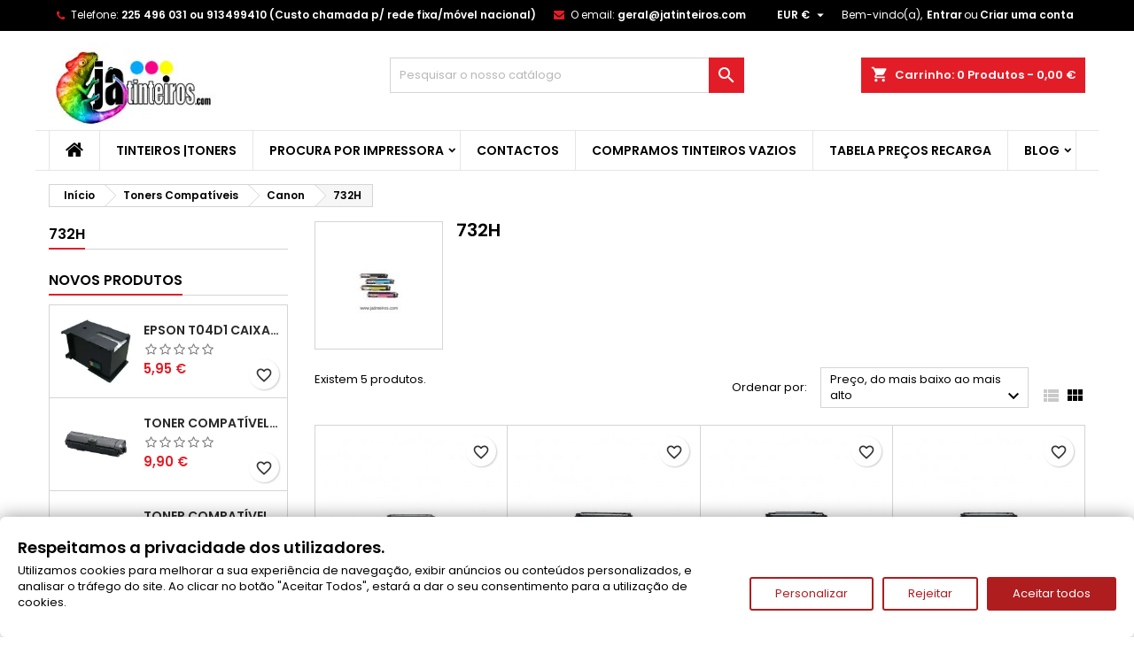

--- FILE ---
content_type: text/html; charset=utf-8
request_url: https://www.jatinteiros.com/4647-toner-canon-732-toner-compativel-canon-732-h
body_size: 96124
content:
<!doctype html><html lang="pt"><head><meta charset="utf-8"><meta http-equiv="x-ua-compatible" content="ie=edge"><title>Toner Canon 732H Toner Compativel Canon 732 H</title><meta name="description" content=""><meta name="keywords" content=""><meta name="robots" content="index,follow"><link rel="canonical" href="https://www.jatinteiros.com/4647-toner-canon-732-toner-compativel-canon-732-h"><meta name="viewport" content="width=device-width, initial-scale=1"><link rel="icon" type="image/vnd.microsoft.icon" href="https://www.jatinteiros.com/img/favicon.ico?1729774663"><link rel="shortcut icon" type="image/x-icon" href="https://www.jatinteiros.com/img/favicon.ico?1729774663"><link rel="font" rel="preload" as="font" type="font/woff2" crossorigin href="https://www.jatinteiros.com/themes/AngarTheme/assets/css/fonts/material_icons.woff2"/><link rel="font" rel="preload" as="font" type="font/woff2" crossorigin href="https://www.jatinteiros.com/themes/AngarTheme/assets/css/fonts/fontawesome-webfont.woff2?v=4.7.0"/><link rel="stylesheet" rel="preload" as="style" href="https://public-assets.tagconcierge.com/consent-banner/1.2.1/styles/light.css" media="all" /><link rel="stylesheet" rel="preload" as="style" href="https://www.jatinteiros.com/themes/AngarTheme/assets/cache/theme-e29321772.css" media="all" /><link rel="stylesheet" href="https://public-assets.tagconcierge.com/consent-banner/1.2.1/styles/light.css" type="text/css" media="all"><link rel="stylesheet" href="https://www.jatinteiros.com/themes/AngarTheme/assets/cache/theme-e29321772.css" type="text/css" media="all"><link rel="stylesheet" rel="preload" as="style" href="https://fonts.googleapis.com/css?family=Poppins:400,600&amp;subset=latin,latin-ext&display=block" type="text/css" media="all" /> <script type="text/javascript" src="https://public-assets.tagconcierge.com/consent-banner/1.2.1/cb.min.js" ></script> <script type="text/javascript">var always_load_content = false;
        var blockwishlistController = "https:\/\/www.jatinteiros.com\/module\/blockwishlist\/action";
        var etsSeoFo = {"currentController":"category","conf":{"removeId":false}};
        var prestashop = {"cart":{"products":[],"totals":{"total":{"type":"total","label":"Total","amount":0,"value":"0,00\u00a0\u20ac"},"total_including_tax":{"type":"total","label":"Total (com IVA)","amount":0,"value":"0,00\u00a0\u20ac"},"total_excluding_tax":{"type":"total","label":"Total (sem IVA)","amount":0,"value":"0,00\u00a0\u20ac"}},"subtotals":{"products":{"type":"products","label":"Subtotal","amount":0,"value":"0,00\u00a0\u20ac"},"discounts":null,"shipping":{"type":"shipping","label":"Envio","amount":0,"value":""},"tax":null},"products_count":0,"summary_string":"0 artigos","vouchers":{"allowed":1,"added":[]},"discounts":[],"minimalPurchase":0,"minimalPurchaseRequired":""},"currency":{"id":1,"name":"Euro","iso_code":"EUR","iso_code_num":"978","sign":"\u20ac"},"customer":{"lastname":null,"firstname":null,"email":null,"birthday":null,"newsletter":null,"newsletter_date_add":null,"optin":null,"website":null,"company":null,"siret":null,"ape":null,"is_logged":false,"gender":{"type":null,"name":null},"addresses":[]},"language":{"name":"Portugu\u00eas (Portuguese)","iso_code":"pt","locale":"pt-PT","language_code":"pt-pt","is_rtl":"0","date_format_lite":"Y-m-d","date_format_full":"Y-m-d H:i:s","id":1},"page":{"title":"","canonical":"https:\/\/www.jatinteiros.com\/4647-toner-canon-732-toner-compativel-canon-732-h","meta":{"title":"Toner Canon 732H Toner Compativel Canon 732 H","description":"","keywords":"","robots":"index"},"page_name":"category","body_classes":{"lang-pt":true,"lang-rtl":false,"country-PT":true,"currency-EUR":true,"layout-left-column":true,"page-category":true,"tax-display-enabled":true,"page-customer-account":false,"category-id-4647":true,"category-732H":true,"category-id-parent-4601":true,"category-depth-level-4":true},"admin_notifications":[],"password-policy":{"feedbacks":{"0":"Very weak","1":"Weak","2":"M\u00e9dio","3":"Strong","4":"Very strong","Straight rows of keys are easy to guess":"Straight rows of keys are easy to guess","Short keyboard patterns are easy to guess":"Short keyboard patterns are easy to guess","Use a longer keyboard pattern with more turns":"Use a longer keyboard pattern with more turns","Repeats like \"aaa\" are easy to guess":"Repeats like \"aaa\" are easy to guess","Repeats like \"abcabcabc\" are only slightly harder to guess than \"abc\"":"Repeats like \"abcabcabc\" are only slightly harder to guess than \"abc\"","Sequences like abc or 6543 are easy to guess":"Sequences like abc or 6543 are easy to guess","Recent years are easy to guess":"Recent years are easy to guess","Dates are often easy to guess":"Dates are often easy to guess","This is a top-10 common password":"This is a top-10 common password","This is a top-100 common password":"This is a top-100 common password","This is a very common password":"This is a very common password","This is similar to a commonly used password":"This is similar to a commonly used password","A word by itself is easy to guess":"A word by itself is easy to guess","Names and surnames by themselves are easy to guess":"Names and surnames by themselves are easy to guess","Common names and surnames are easy to guess":"Common names and surnames are easy to guess","Use a few words, avoid common phrases":"Use a few words, avoid common phrases","No need for symbols, digits, or uppercase letters":"No need for symbols, digits, or uppercase letters","Avoid repeated words and characters":"Avoid repeated words and characters","Avoid sequences":"Avoid sequences","Avoid recent years":"Avoid recent years","Avoid years that are associated with you":"Avoid years that are associated with you","Avoid dates and years that are associated with you":"Avoid dates and years that are associated with you","Capitalization doesn't help very much":"Capitalization doesn't help very much","All-uppercase is almost as easy to guess as all-lowercase":"All-uppercase is almost as easy to guess as all-lowercase","Reversed words aren't much harder to guess":"Reversed words aren't much harder to guess","Predictable substitutions like '@' instead of 'a' don't help very much":"Predictable substitutions like '@' instead of 'a' don't help very much","Add another word or two. Uncommon words are better.":"Add another word or two. Uncommon words are better."}}},"shop":{"name":"Jatinteiros","logo":"https:\/\/www.jatinteiros.com\/img\/logo-1729774663.jpg","stores_icon":"https:\/\/www.jatinteiros.com\/img\/logo_stores.png","favicon":"https:\/\/www.jatinteiros.com\/img\/favicon.ico"},"core_js_public_path":"\/themes\/","urls":{"base_url":"https:\/\/www.jatinteiros.com\/","current_url":"https:\/\/www.jatinteiros.com\/4647-toner-canon-732-toner-compativel-canon-732-h","shop_domain_url":"https:\/\/www.jatinteiros.com","img_ps_url":"https:\/\/www.jatinteiros.com\/img\/","img_cat_url":"https:\/\/www.jatinteiros.com\/img\/c\/","img_lang_url":"https:\/\/www.jatinteiros.com\/img\/l\/","img_prod_url":"https:\/\/www.jatinteiros.com\/img\/p\/","img_manu_url":"https:\/\/www.jatinteiros.com\/img\/m\/","img_sup_url":"https:\/\/www.jatinteiros.com\/img\/su\/","img_ship_url":"https:\/\/www.jatinteiros.com\/img\/s\/","img_store_url":"https:\/\/www.jatinteiros.com\/img\/st\/","img_col_url":"https:\/\/www.jatinteiros.com\/img\/co\/","img_url":"https:\/\/www.jatinteiros.com\/themes\/AngarTheme\/assets\/img\/","css_url":"https:\/\/www.jatinteiros.com\/themes\/AngarTheme\/assets\/css\/","js_url":"https:\/\/www.jatinteiros.com\/themes\/AngarTheme\/assets\/js\/","pic_url":"https:\/\/www.jatinteiros.com\/upload\/","theme_assets":"https:\/\/www.jatinteiros.com\/themes\/AngarTheme\/assets\/","pages":{"address":"https:\/\/www.jatinteiros.com\/index.php?controller=address","addresses":"https:\/\/www.jatinteiros.com\/index.php?controller=addresses","authentication":"https:\/\/www.jatinteiros.com\/index.php?controller=authentication","manufacturer":"https:\/\/www.jatinteiros.com\/fabricantes","cart":"https:\/\/www.jatinteiros.com\/index.php?controller=cart","category":"https:\/\/www.jatinteiros.com\/index.php?controller=category","cms":"https:\/\/www.jatinteiros.com\/index.php?controller=cms","contact":"https:\/\/www.jatinteiros.com\/contacte-nos","discount":"https:\/\/www.jatinteiros.com\/index.php?controller=discount","guest_tracking":"https:\/\/www.jatinteiros.com\/guest-tracking","history":"https:\/\/www.jatinteiros.com\/index.php?controller=history","identity":"https:\/\/www.jatinteiros.com\/index.php?controller=identity","index":"https:\/\/www.jatinteiros.com\/","my_account":"https:\/\/www.jatinteiros.com\/index.php?controller=my-account","order_confirmation":"https:\/\/www.jatinteiros.com\/index.php?controller=order-confirmation","order_detail":"https:\/\/www.jatinteiros.com\/index.php?controller=order-detail","order_follow":"https:\/\/www.jatinteiros.com\/index.php?controller=order-follow","order":"https:\/\/www.jatinteiros.com\/index.php?controller=order","order_return":"https:\/\/www.jatinteiros.com\/index.php?controller=order-return","order_slip":"https:\/\/www.jatinteiros.com\/index.php?controller=order-slip","pagenotfound":"https:\/\/www.jatinteiros.com\/index.php?controller=pagenotfound","password":"https:\/\/www.jatinteiros.com\/esqueceu-a-sua-password-","pdf_invoice":"https:\/\/www.jatinteiros.com\/index.php?controller=pdf-invoice","pdf_order_return":"https:\/\/www.jatinteiros.com\/index.php?controller=pdf-order-return","pdf_order_slip":"https:\/\/www.jatinteiros.com\/index.php?controller=pdf-order-slip","prices_drop":"https:\/\/www.jatinteiros.com\/promocoes","product":"https:\/\/www.jatinteiros.com\/index.php?controller=product","registration":"https:\/\/www.jatinteiros.com\/index.php?controller=registration","search":"https:\/\/www.jatinteiros.com\/index.php?controller=search","sitemap":"https:\/\/www.jatinteiros.com\/mapa-do-site","stores":"https:\/\/www.jatinteiros.com\/index.php?controller=stores","supplier":"https:\/\/www.jatinteiros.com\/fornecedores","brands":"https:\/\/www.jatinteiros.com\/fabricantes","register":"https:\/\/www.jatinteiros.com\/index.php?controller=registration","order_login":"https:\/\/www.jatinteiros.com\/index.php?controller=order&login=1"},"alternative_langs":[],"actions":{"logout":"https:\/\/www.jatinteiros.com\/?mylogout="},"no_picture_image":{"bySize":{"small_default":{"url":"https:\/\/www.jatinteiros.com\/img\/p\/pt-default-small_default.jpg","width":98,"height":98},"cart_default":{"url":"https:\/\/www.jatinteiros.com\/img\/p\/pt-default-cart_default.jpg","width":125,"height":125},"home_default":{"url":"https:\/\/www.jatinteiros.com\/img\/p\/pt-default-home_default.jpg","width":259,"height":259},"medium_default":{"url":"https:\/\/www.jatinteiros.com\/img\/p\/pt-default-medium_default.jpg","width":452,"height":452},"large_default":{"url":"https:\/\/www.jatinteiros.com\/img\/p\/pt-default-large_default.jpg","width":800,"height":800}},"small":{"url":"https:\/\/www.jatinteiros.com\/img\/p\/pt-default-small_default.jpg","width":98,"height":98},"medium":{"url":"https:\/\/www.jatinteiros.com\/img\/p\/pt-default-home_default.jpg","width":259,"height":259},"large":{"url":"https:\/\/www.jatinteiros.com\/img\/p\/pt-default-large_default.jpg","width":800,"height":800},"legend":""}},"configuration":{"display_taxes_label":true,"display_prices_tax_incl":true,"is_catalog":false,"show_prices":true,"opt_in":{"partner":false},"quantity_discount":{"type":"discount","label":"Unit discount"},"voucher_enabled":1,"return_enabled":0},"field_required":[],"breadcrumb":{"links":[{"title":"In\u00edcio","url":"https:\/\/www.jatinteiros.com\/"},{"title":"Toners Compat\u00edveis","url":"https:\/\/www.jatinteiros.com\/4435-toners-compativeis"},{"title":"Canon","url":"https:\/\/www.jatinteiros.com\/4601-toners-canon-compativeis-reciclados"},{"title":"732H","url":"https:\/\/www.jatinteiros.com\/4647-toner-canon-732-toner-compativel-canon-732-h"}],"count":4},"link":{"protocol_link":"https:\/\/","protocol_content":"https:\/\/"},"time":1765475099,"static_token":"c2f4b59b9c1446a87fbd2460bad53331","token":"b749625e1576e36ac64c06f52627171b","debug":false};
        var prestashopFacebookAjaxController = "https:\/\/www.jatinteiros.com\/module\/ps_facebook\/Ajax";
        var productsAlreadyTagged = [];
        var psr_icon_color = "#F19D76";
        var removeFromWishlistUrl = "https:\/\/www.jatinteiros.com\/module\/blockwishlist\/action?action=deleteProductFromWishlist";
        var ssIsCeInstalled = false;
        var ss_link_image_webp = "https:\/\/www.jatinteiros.com\/modules\/ets_superspeed\/views\/img\/en.webp";
        var wishlistAddProductToCartUrl = "https:\/\/www.jatinteiros.com\/module\/blockwishlist\/action?action=addProductToCart";
        var wishlistUrl = "https:\/\/www.jatinteiros.com\/module\/blockwishlist\/view";</script> <script type="text/javascript">var sp_link_base ='https://www.jatinteiros.com';</script> <style></style> <script type="text/javascript">function renderDataAjax(jsonData)
{
    for (var key in jsonData) {
	    if(key=='java_script')
        {
            $('body').append(jsonData[key]);
        }
        else
            if($('#ets_speed_dy_'+key).length)
            {
                if($('#ets_speed_dy_'+key+' #layer_cart').length)
                {
                    $('#ets_speed_dy_'+key).before($('#ets_speed_dy_'+key+' #layer_cart').clone());
                    $('#ets_speed_dy_'+key+' #layer_cart').remove();
                    $('#layer_cart').before('<div class="layer_cart_overlay"></div>');
                }
                $('.ets_speed_dynamic_hook[id="ets_speed_dy_'+key+'"]').replaceWith(jsonData[key]);
            }
              
    }
    if($('#header .shopping_cart').length && $('#header .cart_block').length)
    {
        var shopping_cart = new HoverWatcher('#header .shopping_cart');
        var cart_block = new HoverWatcher('#header .cart_block');
        $("#header .shopping_cart a:first").hover(
    		function(){
    			if (ajaxCart.nb_total_products > 0 || parseInt($('.ajax_cart_quantity').html()) > 0)
    				$("#header .cart_block").stop(true, true).slideDown(450);
    		},
    		function(){
    			setTimeout(function(){
    				if (!shopping_cart.isHoveringOver() && !cart_block.isHoveringOver())
    					$("#header .cart_block").stop(true, true).slideUp(450);
    			}, 200);
    		}
    	);
    }
    if(typeof jsonData.custom_js!== undefined && jsonData.custom_js)
        $('head').append('<script src="'+sp_link_base+'/modules/ets_superspeed/views/js/script_custom.js">');
}</script> <style>.layered_filter_ul .radio,.layered_filter_ul .checkbox {
    display: inline-block;
}
.ets_speed_dynamic_hook .cart-products-count{
    display:none!important;
}
.ets_speed_dynamic_hook .ajax_cart_quantity ,.ets_speed_dynamic_hook .ajax_cart_product_txt,.ets_speed_dynamic_hook .ajax_cart_product_txt_s{
    display:none!important;
}
.ets_speed_dynamic_hook .shopping_cart > a:first-child:after {
    display:none!important;
}</style><style type="text/css">body {
background-color: #ffffff;
font-family: "Poppins", Arial, Helvetica, sans-serif;
}

.products .product-miniature .product-title {
height: 32px;
}

.products .product-miniature .product-title a {
font-size: 14px;
line-height: 16px;
}

#content-wrapper .products .product-miniature .product-desc {
height: 36px;
}

@media (min-width: 991px) {
#home_categories ul li .cat-container {
min-height: 0px;
}
}

@media (min-width: 768px) {
#_desktop_logo {
padding-top: 12px;
padding-bottom: 0px;
}
}

nav.header-nav {
background: #000000;
}

nav.header-nav,
.header_sep2 #contact-link span.shop-phone,
.header_sep2 #contact-link span.shop-phone.shop-tel,
.header_sep2 #contact-link span.shop-phone:last-child,
.header_sep2 .lang_currency_top,
.header_sep2 .lang_currency_top:last-child,
.header_sep2 #_desktop_currency_selector,
.header_sep2 #_desktop_language_selector,
.header_sep2 #_desktop_user_info {
border-color: #000000;
}

#contact-link,
#contact-link a,
.lang_currency_top span.lang_currency_text,
.lang_currency_top .dropdown i.expand-more,
nav.header-nav .user-info span,
nav.header-nav .user-info a.logout,
#languages-block-top div.current,
nav.header-nav a{
color: #ffffff;
}

#contact-link span.shop-phone strong,
#contact-link span.shop-phone strong a,
.lang_currency_top span.expand-more,
nav.header-nav .user-info a.account {
color: #ffffff;
}

#contact-link span.shop-phone i {
color: #e31d27;
}

.header-top {
background: #ffffff;
}

div#search_widget form button[type=submit] {
background: #e31d27;
color: #ffffff;
}

div#search_widget form button[type=submit]:hover {
background: #e31d27;
color: #ffffff;
}


#header div#_desktop_cart .blockcart .header {
background: #e31d27;
}

#header div#_desktop_cart .blockcart .header a.cart_link {
color: #ffffff;
}


#homepage-slider .bx-wrapper .bx-pager.bx-default-pager a:hover,
#homepage-slider .bx-wrapper .bx-pager.bx-default-pager a.active{
background: #e31d27;
}

div#rwd_menu {
background: #ffffff;
}

div#rwd_menu,
div#rwd_menu a {
color: #000000;
}

div#rwd_menu,
div#rwd_menu .rwd_menu_item,
div#rwd_menu .rwd_menu_item:first-child {
border-color: #e6e6e6;
}

div#rwd_menu .rwd_menu_item:hover,
div#rwd_menu .rwd_menu_item:focus,
div#rwd_menu .rwd_menu_item a:hover,
div#rwd_menu .rwd_menu_item a:focus {
color: #ffffff;
background: #e31d27;
}

#mobile_top_menu_wrapper2 .top-menu li a:hover,
.rwd_menu_open ul.user_info li a:hover {
background: #e31d27;
color: #ffffff;
}

#_desktop_top_menu{
background: #ffffff;
}

#_desktop_top_menu,
#_desktop_top_menu > ul > li,
.menu_sep1 #_desktop_top_menu > ul > li,
.menu_sep1 #_desktop_top_menu > ul > li:last-child,
.menu_sep2 #_desktop_top_menu,
.menu_sep2 #_desktop_top_menu > ul > li,
.menu_sep2 #_desktop_top_menu > ul > li:last-child,
.menu_sep3 #_desktop_top_menu,
.menu_sep4 #_desktop_top_menu,
.menu_sep5 #_desktop_top_menu,
.menu_sep6 #_desktop_top_menu {
border-color: #e6e6e6;
}

#_desktop_top_menu > ul > li > a {
color: #000000;
}

#_desktop_top_menu > ul > li:hover > a {
color: #ffffff;
background: #e31d27;
}

.submenu1 #_desktop_top_menu .popover.sub-menu ul.top-menu li a:hover,
.submenu3 #_desktop_top_menu .popover.sub-menu ul.top-menu li a:hover,
.live_edit_0.submenu1 #_desktop_top_menu .popover.sub-menu ul.top-menu li:hover > a,
.live_edit_0.submenu3 #_desktop_top_menu .popover.sub-menu ul.top-menu li:hover > a {
background: #e31d27;
color: #ffffff;
}


#home_categories .homecat_title span {
border-color: #e31d27;
}

#home_categories ul li .homecat_name span {
background: #e31d27;
}

#home_categories ul li a.view_more {
background: #141414;
color: #ffffff;
border-color: #141414;
}

#home_categories ul li a.view_more:hover {
background: #e31d27;
color: #ffffff;
border-color: #e31d27;
}

.columns .text-uppercase a,
.columns .text-uppercase span,
.columns div#_desktop_cart .cart_index_title a,
#home_man_product .catprod_title a span {
border-color: #e31d27;
}

#index .tabs ul.nav-tabs li.nav-item a.active,
#index .tabs ul.nav-tabs li.nav-item a:hover,
.index_title a,
.index_title span {
border-color: #e31d27;
}

a.product-flags-plist span.product-flag,
a.product-flags-plist span.product-flag.new,
#home_cat_product a.product-flags-plist span.product-flag.new,
#product #content .product-flags li,
#product #content .product-flags .product-flag.new {
background: #1b1a1b;
}

.products .product-miniature .product-title a,
#home_cat_product ul li .right-block .name_block a {
color: #292929;
}

.products .product-miniature span.price,
#home_cat_product ul li .product-price-and-shipping .price,
.ui-widget .search_right span.search_price,
body#view #main .wishlist-product-price {
color: #e31d27;
}

.button-container .add-to-cart:hover,
#subcart .cart-buttons .viewcart:hover,
body#view ul li.wishlist-products-item .wishlist-product-bottom .btn-primary:hover {
background: #e31d27;
color: #ffffff;
border-color: #e31d27;
}

.button-container .add-to-cart,
.button-container .add-to-cart:disabled,
#subcart .cart-buttons .viewcart,
body#view ul li.wishlist-products-item .wishlist-product-bottom .btn-primary {
background: #1b1a1b;
color: #ffffff;
border-color: #1b1a1b;
}

#home_cat_product .catprod_title span {
border-color: #e31d27;
}

#home_man .man_title span {
border-color: #e31d27;
}

div#angarinfo_block .icon_cms {
color: #e31d27;
}

.footer-container {
background: #000000;
}

.footer-container,
.footer-container .h3,
.footer-container .links .title,
.row.social_footer {
border-color: #ffffff;
}

.footer-container .h3 span,
.footer-container .h3 a,
.footer-container .links .title span.h3,
.footer-container .links .title a.h3 {
border-color: #e31d27;
}

.footer-container,
.footer-container .h3,
.footer-container .links .title .h3,
.footer-container a,
.footer-container li a,
.footer-container .links ul>li a {
color: #ffffff;
}

.block_newsletter .btn-newsletter {
background: #e31d27;
color: #ffffff;
}

.block_newsletter .btn-newsletter:hover {
background: #e31d27;
color: #ffffff;
}

.footer-container .bottom-footer {
background: #ffffff;
border-color: #383838;
color: #ffffff;
}

.product-prices .current-price span.price {
color: #e31d27;
}

.product-add-to-cart button.btn.add-to-cart:hover {
background: #e31d27;
color: #ffffff;
border-color: #e31d27;
}

.product-add-to-cart button.btn.add-to-cart,
.product-add-to-cart button.btn.add-to-cart:disabled {
background: #000000;
color: #ffffff;
border-color: #000000;
}

#product .tabs ul.nav-tabs li.nav-item a.active,
#product .tabs ul.nav-tabs li.nav-item a:hover,
#product .index_title span,
.page-product-heading span,
body #product-comments-list-header .comments-nb {
border-color: #e31d27;
}

body .btn-primary:hover {
background: #3aa04c;
color: #ffffff;
border-color: #196f28;
}

body .btn-primary,
body .btn-primary.disabled,
body .btn-primary:disabled,
body .btn-primary.disabled:hover {
background: #43b754;
color: #ffffff;
border-color: #399a49;
}

body .btn-secondary:hover {
background: #eeeeee;
color: #000000;
border-color: #d8d8d8;
}

body .btn-secondary,
body .btn-secondary.disabled,
body .btn-secondary:disabled,
body .btn-secondary.disabled:hover {
background: #f6f6f6;
color: #000000;
border-color: #d8d8d8;
}

.form-control:focus, .input-group.focus {
border-color: #dbdbdb;
outline-color: #dbdbdb;
}

body .pagination .page-list .current a,
body .pagination .page-list a:hover,
body .pagination .page-list .current a.disabled,
body .pagination .page-list .current a.disabled:hover {
color: #e31d27;
}

.page-my-account #content .links a:hover i {
color: #e31d27;
}

#scroll_top {
background: #e31d27;
color: #ffffff;
}

#scroll_top:hover,
#scroll_top:focus {
background: #1b1a1b;
color: #ffffff;
}</style> <script async src="https://www.googletagmanager.com/gtag/js?id=G-TP38MLTXB9"></script> <script>window.dataLayer = window.dataLayer || [];
  function gtag(){dataLayer.push(arguments);}
  gtag('js', new Date());
  gtag(
    'config',
    'G-TP38MLTXB9',
    {
      'debug_mode':false
                      }
  );</script> <script data-tag-concierge-gtm-consent-mode-banner-scripts>window.dataLayer = window.dataLayer || [];
  function gtag(){
    dataLayer.push(arguments);
  }
  gtag('consent', 'default', {"necessary":"granted","analytics_storage":"denied","ad_storage":"denied","ad_user_data":"denied","ad_personalization":"denied","functionality_storage":"denied"});

  try {
    var consentPreferences = JSON.parse(localStorage.getItem('consent_preferences'));
    if (consentPreferences !== null) {
      gtag('consent', 'update', consentPreferences);
      dataLayer.push({
        event: 'consent_update',
        consent_state: consentPreferences
      });
    }
  } catch (error) {}</script>  <script>(function(w,d,s,l,i){w[l]=w[l]||[];w[l].push({'gtm.start':
new Date().getTime(),event:'gtm.js'});var f=d.getElementsByTagName(s)[0],
j=d.createElement(s),dl=l!='dataLayer'?'&l='+l:'';j.async=true;j.src=
'https://www.googletagmanager.com/gtm.js?id='+i+dl;f.parentNode.insertBefore(j,f);
})(window,document,'script','dataLayer','GTM-5VZXTMHB');</script> <style data-tag-concierge-gtm-consent-mode-banner-styles>#consent-banner-settings,
#consent-banner-modal {
    border-radius: 6px !important;
}


.consent-banner-button {
    color:#af1d1f;
    border-color:#af1d1f;
    background-color: transparent;
    border-width: 2px;
    padding: 8px 27px;
    border-radius: 3px;
}

.consent-banner-button:hover {
    color: #d83e40;
    border-color: #d83e40;
}

.consent-banner-button[href="#accept"] {
    color: #ffffff;
    border-color: #af1d1f;
    background-color: #af1d1f;
}

.consent-banner-button[href="#accept"]:hover {
    border-color: #d83e40;
    background-color: #d83e40;
}

#consent-banner-settings ul label {
    margin-left: 11px;
}</style><meta property="og:url" content="https://www.jatinteiros.com/4647-toner-canon-732-toner-compativel-canon-732-h" /><meta property="og:title" content="Toner Canon 732H Toner Compativel Canon 732 H" /><meta property="og:description" content="" /><meta property="og:image" content="https://www.jatinteiros.com/c/4647-category_default/toner-canon-732-toner-compativel-canon-732-h.jpg" /><meta property="og:type" content="article" /><meta property="article:publisher" content="https://www.facebook.com/jatinteiros/" /><meta name="twitter:title" content="Toner Canon 732H Toner Compativel Canon 732 H"><meta name="twitter:description" content=""><meta name="twitter:image" content="https://www.jatinteiros.com/c/4647-category_default/toner-canon-732-toner-compativel-canon-732-h.jpg"><meta name="twitter:card" content="summary_large_image"><meta name="twitter:site" content="@https://x.com/Jatinteiroscom/" /><meta name="twitter:creator" content="@https://x.com/Jatinteiroscom/" /><meta name="google-site-verification" content="NWeCv18wvWOCOjR3AYarXNr6dIcuanU2V1rGqKmAdUU" /> <script type='application/ld+json' class='ets-seo-schema-graph--main'>{"@context":"https://schema.org","@graph":[{"@type":"WebSite","@id":"https://www.jatinteiros.com/#website","url":"https://www.jatinteiros.com/","name":"Jatinteiros","potentialAction":{"@type":"SearchAction","target":"https://www.jatinteiros.com/search?s={search_term_string}","query-input":"required name=search_term_string"}},{"@type":"Organization","@id":"https://www.jatinteiros.com/#organization","name":"Jatinteiros","url":"https://www.jatinteiros.com/","sameAs":["https://www.facebook.com/jatinteiros/","https://x.com/Jatinteiroscom/","https://www.instagram.com/jatinteiros/","https://www.linkedin.com/in/jatinteiros-com-56187868/"],"logo":{"@type":"ImageObject","@id":"https://www.jatinteiros.com/#logo","url":"https://www.jatinteiros.com/img/social/174445945737854.jpg","caption":"Jatinteiros"},"image":{"@id":"https://www.jatinteiros.com/#logo"}},{"@type":"BreadcrumbList","@id":"https://www.jatinteiros.com/#breadcrumb","itemListElement":[{"@type":"ListItem","position":1,"item":{"@type":"WebPage","name":"Home","@id":"https://www.jatinteiros.com/","url":"https://www.jatinteiros.com/"}},{"@type":"ListItem","position":2,"item":{"@type":"WebPage","name":"732H","@id":"https://www.jatinteiros.com/4647-toner-canon-732-toner-compativel-canon-732-h","url":"https://www.jatinteiros.com/4647-toner-canon-732-toner-compativel-canon-732-h"}}]}]}</script> </head><body id="category" class="lang-pt country-pt currency-eur layout-left-column page-category tax-display-enabled category-id-4647 category-732h category-id-parent-4601 category-depth-level-4 live_edit_0 ps_178 ps_800 no_bg #ffffff bg_attatchment_fixed bg_position_tl bg_repeat_xy bg_size_initial slider_position_column slider_controls_white banners_top2 banners_top_tablets2 banners_top_phones1 banners_bottom2 banners_bottom_tablets2 banners_bottom_phones1 submenu1 pl_1col_qty_5 pl_2col_qty_4 pl_3col_qty_3 pl_1col_qty_bigtablets_4 pl_2col_qty_bigtablets_3 pl_3col_qty_bigtablets_2 pl_1col_qty_tablets_3 pl_1col_qty_phones_1 home_tabs1 pl_border_type1 32 14 16 pl_button_icon_no pl_button_qty2 pl_desc_no pl_reviews_no pl_availability_no hide_reference_no hide_reassurance_yes product_tabs1 menu_sep2 header_sep2 slider_full_width feat_cat_style3 feat_cat3 feat_cat_bigtablets2 feat_cat_tablets2 feat_cat_phones0 all_products_yes pl_colors_yes newsletter_info_yes stickycart_yes stickymenu_yes homeicon_no pl_man_no product_hide_man_no pl_ref_yes mainfont_Poppins bg_white standard_carusele not_logged "> <noscript><iframe src="https://www.googletagmanager.com/ns.html?id=GTM-5VZXTMHB" height="0" width="0" style="display:none;visibility:hidden"></iframe></noscript><main><header id="header"><div class="header-banner"></div><nav class="header-nav"><div class="container"><div class="row"><div class="col-md-12 col-xs-12"><div id="_desktop_contact_link"><div id="contact-link"><span class="shop-phone contact_link"> <a href="https://www.jatinteiros.com/contacte-nos">Contato</a> </span> <span class="shop-phone shop-tel"> <i class="fa fa-phone"></i> <span class="shop-phone_text">Telefone:</span> <strong><a href="tel:225 496 031 ou 913499410 (Custo chamada p/ rede fixa/móvel nacional)">225 496 031 ou 913499410 (Custo chamada p/ rede fixa/móvel nacional)</a></strong> </span> <span class="shop-phone shop-email"> <i class="fa fa-envelope"></i> <span class="shop-phone_text">O email:</span> <strong><a href="&#109;&#97;&#105;&#108;&#116;&#111;&#58;%67%65%72%61%6c@%6a%61%74%69%6e%74%65%69%72%6f%73.%63%6f%6d" >&#x67;&#x65;&#x72;&#x61;&#x6c;&#x40;&#x6a;&#x61;&#x74;&#x69;&#x6e;&#x74;&#x65;&#x69;&#x72;&#x6f;&#x73;&#x2e;&#x63;&#x6f;&#x6d;</a></strong> </span></div></div><div id="_desktop_user_info"><div class="user-info"><ul class="user_info hidden-md-up"><li><a href="https://www.jatinteiros.com/index.php?controller=my-account" title="Inicie sessão na sua conta de cliente" rel="nofollow">Entrar</a></li><li><a href="https://www.jatinteiros.com/index.php?controller=registration" title="Inicie sessão na sua conta de cliente" rel="nofollow">Criar uma conta</a></li></ul><div class="hidden-sm-down"> <span class="welcome">Bem-vindo(a),</span> <a class="account" href="https://www.jatinteiros.com/index.php?controller=my-account" title="Inicie sessão na sua conta de cliente" rel="nofollow">Entrar</a><span class="or">ou</span><a class="account" href="https://www.jatinteiros.com/index.php?controller=registration" title="Inicie sessão na sua conta de cliente" rel="nofollow">Criar uma conta</a></div></div></div><div id="_desktop_currency_selector" class="lang_currency_top"><div class="currency-selector dropdown js-dropdown"> <button data-toggle="dropdown" class="hidden-sm-down2 btn-unstyle" aria-haspopup="true" aria-expanded="false" aria-label="Lista pendentes de moedas"> <span class="expand-more _gray-darker">EUR €</span> <i class="material-icons expand-more">&#xE5C5;</i> </button><ul class="dropdown-menu hidden-sm-down2" aria-labelledby="currency-selector-label"><li class="current" > <a title="Euro" rel="nofollow" href="https://www.jatinteiros.com/4647-toner-canon-732-toner-compativel-canon-732-h?SubmitCurrency=1&amp;id_currency=1" class="dropdown-item">EUR €</a></li></ul></div></div></div></div></div> </nav><div class="header-top"><div class="container"><div class="row"><div class="col-md-4 hidden-sm-down2" id="_desktop_logo"> <a href="https://www.jatinteiros.com/"> <img class="logo img-responsive" src="https://www.jatinteiros.com/img/logo-1729774663.jpg" alt="Jatinteiros"> </a></div><div id="_desktop_cart"><div class="cart_top"><div class="blockcart cart-preview inactive" data-refresh-url="//www.jatinteiros.com/module/ps_shoppingcart/ajax"><div class="header"><div class="cart_index_title"> <a class="cart_link" rel="nofollow" href="//www.jatinteiros.com/index.php?controller=cart&amp;action=show"> <i class="material-icons shopping-cart">shopping_cart</i> <span class="hidden-sm-down cart_title">Carrinho:</span> <span class="cart-products-count"> 0<span> Produtos - 0,00&nbsp;€</span> </span> </a></div><div id="subcart"><ul class="cart_products"><li>Não existem mais artigos no seu carrinho de compras</li></ul><ul class="cart-subtotals"><li> <span class="text">Envio</span> <span class="value"></span> <span class="clearfix"></span></li><li> <span class="text">Total</span> <span class="value">0,00&nbsp;€</span> <span class="clearfix"></span></li></ul><div class="cart-buttons"> <a class="btn btn-primary viewcart" href="//www.jatinteiros.com/index.php?controller=cart&amp;action=show">Encomendar <i class="material-icons">&#xE315;</i></a></div></div></div></div></div></div><div id="_desktop_search_widget" class="col-lg-4 col-md-4 col-sm-12 search-widget hidden-sm-down "><div id="search_widget" data-search-controller-url="//www.jatinteiros.com/index.php?controller=search"><form method="get" action="//www.jatinteiros.com/index.php?controller=search"> <input type="hidden" name="controller" value="search"> <input type="text" name="s" value="" placeholder="Pesquisar o nosso catálogo" aria-label="Pesquisar"> <button type="submit"> <i class="material-icons search">&#xE8B6;</i> <span class="hidden-xl-down">Pesquisar</span> </button></form></div></div><div class="menu js-top-menu position-static hidden-sm-down" id="_desktop_top_menu"><ul class="top-menu container" id="top-menu" data-depth="0"><li class="home_icon"><a href="https://www.jatinteiros.com/"><i class="icon-home"></i><span>Início</span></a></li><li class="link" id="lnk-tinteiros-toners"> <a class="dropdown-item" href="https://www.jatinteiros.com/2-inicio" data-depth="0" > Tinteiros |Toners </a></li><li class="category" id="category-69"> <a class="dropdown-item sf-with-ul" href="https://www.jatinteiros.com/69-procura-por-impressora" data-depth="0" > <span class="float-xs-right hidden-md-up"> <span data-target="#top_sub_menu_45051" data-toggle="collapse" class="navbar-toggler collapse-icons"> <i class="material-icons add">&#xE313;</i> <i class="material-icons remove">&#xE316;</i> </span> </span> Procura por Impressora </a><div class="popover sub-menu js-sub-menu collapse" id="top_sub_menu_45051"><ul class="top-menu container" data-depth="1"><li class="category" id="category-70"> <a class="dropdown-item dropdown-submenu sf-with-ul" href="https://www.jatinteiros.com/70-brother-impressoras" data-depth="1" > <span class="float-xs-right hidden-md-up"> <span data-target="#top_sub_menu_90721" data-toggle="collapse" class="navbar-toggler collapse-icons"> <i class="material-icons add">&#xE313;</i> <i class="material-icons remove">&#xE316;</i> </span> </span> BROTHER </a><div class="collapse" id="top_sub_menu_90721"><ul class="top-menu container" data-depth="2"><li class="category" id="category-71"> <a class="dropdown-item sf-with-ul" href="https://www.jatinteiros.com/71-impressoras-brother-tinteiros-compativeis" data-depth="2" > <span class="float-xs-right hidden-md-up"> <span data-target="#top_sub_menu_27577" data-toggle="collapse" class="navbar-toggler collapse-icons"> <i class="material-icons add">&#xE313;</i> <i class="material-icons remove">&#xE316;</i> </span> </span> Tinteiros (Tinta) </a><div class="collapse" id="top_sub_menu_27577"><ul class="top-menu container" data-depth="3"><li class="category" id="category-73"> <a class="dropdown-item sf-with-ul" href="https://www.jatinteiros.com/73-brother-dcp-tinteiros" data-depth="3" > <span class="float-xs-right hidden-md-up"> <span data-target="#top_sub_menu_28262" data-toggle="collapse" class="navbar-toggler collapse-icons"> <i class="material-icons add">&#xE313;</i> <i class="material-icons remove">&#xE316;</i> </span> </span> DCP </a><div class="collapse" id="top_sub_menu_28262"><ul class="top-menu container" data-depth="4"><li class="category" id="category-77"> <a class="dropdown-item" href="https://www.jatinteiros.com/77-brother-dcp-105-tinteiros" data-depth="4" > DCP 105 </a></li><li class="category" id="category-79"> <a class="dropdown-item" href="https://www.jatinteiros.com/79-brother-dcp-110c-tinteiros" data-depth="4" > DCP 110C </a></li><li class="category" id="category-80"> <a class="dropdown-item" href="https://www.jatinteiros.com/80-brother-dcp-115c-tinteiros" data-depth="4" > DCP 115C </a></li><li class="category" id="category-81"> <a class="dropdown-item" href="https://www.jatinteiros.com/81-brother-dcp-116c-tinteiros" data-depth="4" > DCP 116C </a></li><li class="category" id="category-82"> <a class="dropdown-item" href="https://www.jatinteiros.com/82-brother-dcp-117c-tinteiros" data-depth="4" > DCP 117C </a></li><li class="category" id="category-83"> <a class="dropdown-item" href="https://www.jatinteiros.com/83-brother-dcp-120c-tinteiros" data-depth="4" > DCP 120C </a></li><li class="category" id="category-86"> <a class="dropdown-item" href="https://www.jatinteiros.com/86-brother-dcp-130c-tinteiros" data-depth="4" > DCP 130C </a></li><li class="category" id="category-87"> <a class="dropdown-item" href="https://www.jatinteiros.com/87-brother-dcp-135c-tinteiros" data-depth="4" > DCP 135C </a></li><li class="category" id="category-93"> <a class="dropdown-item" href="https://www.jatinteiros.com/93-brother-dcp-145c-tinteiros" data-depth="4" > DCP 145C </a></li><li class="category" id="category-89"> <a class="dropdown-item" href="https://www.jatinteiros.com/89-brother-dcp-150c-tinteiros" data-depth="4" > DCP 150C </a></li><li class="category" id="category-90"> <a class="dropdown-item" href="https://www.jatinteiros.com/90-brother-dcp-153c-tinteiros" data-depth="4" > DCP 153C </a></li><li class="category" id="category-91"> <a class="dropdown-item" href="https://www.jatinteiros.com/91-brother-dcp-155c-tinteiros" data-depth="4" > DCP 155C </a></li><li class="category" id="category-94"> <a class="dropdown-item" href="https://www.jatinteiros.com/94-brother-dcp-163c-tinteiros" data-depth="4" > DCP 163C </a></li><li class="category" id="category-99"> <a class="dropdown-item" href="https://www.jatinteiros.com/99-brother-dcp-165c-tinteiros" data-depth="4" > DCP 165C </a></li><li class="category" id="category-95"> <a class="dropdown-item" href="https://www.jatinteiros.com/95-brother-dcp-167c-tinteiros" data-depth="4" > DCP 167C </a></li><li class="category" id="category-96"> <a class="dropdown-item" href="https://www.jatinteiros.com/96-brother-dcp-185c-tinteiros" data-depth="4" > DCP 185C </a></li><li class="category" id="category-97"> <a class="dropdown-item" href="https://www.jatinteiros.com/97-brother-dcp-195c-tinteiros" data-depth="4" > DCP 195C </a></li><li class="category" id="category-98"> <a class="dropdown-item" href="https://www.jatinteiros.com/98-brother-dcp-197c-tinteiros" data-depth="4" > DCP 197C </a></li><li class="category" id="category-399"> <a class="dropdown-item" href="https://www.jatinteiros.com/399-tinteiros-brother-dcp-310" data-depth="4" > DCP 310CN </a></li><li class="category" id="category-400"> <a class="dropdown-item" href="https://www.jatinteiros.com/400-tinteiros-brother-dcp-315" data-depth="4" > DCP 315CN </a></li><li class="category" id="category-401"> <a class="dropdown-item" href="https://www.jatinteiros.com/401-tinteiros-brother-dcp-330" data-depth="4" > DCP 330C </a></li><li class="category" id="category-402"> <a class="dropdown-item" href="https://www.jatinteiros.com/402-tinteiros-brother-dcp-340" data-depth="4" > DCP 340CW </a></li><li class="category" id="category-403"> <a class="dropdown-item" href="https://www.jatinteiros.com/403-tinteiros-brother-dcp-350c" data-depth="4" > DCP 350C </a></li><li class="category" id="category-404"> <a class="dropdown-item" href="https://www.jatinteiros.com/404-dcp-353c" data-depth="4" > DCP 353C </a></li><li class="category" id="category-405"> <a class="dropdown-item" href="https://www.jatinteiros.com/405-dcp-357c" data-depth="4" > DCP 357C </a></li><li class="category" id="category-406"> <a class="dropdown-item" href="https://www.jatinteiros.com/406-tinteiros-brother-dcp-365" data-depth="4" > DCP 365CN </a></li><li class="category" id="category-407"> <a class="dropdown-item" href="https://www.jatinteiros.com/407-dcp-373cw" data-depth="4" > DCP 373CW </a></li><li class="category" id="category-408"> <a class="dropdown-item" href="https://www.jatinteiros.com/408-tinteiros-brother-dcp-375" data-depth="4" > DCP 375CW </a></li><li class="category" id="category-409"> <a class="dropdown-item" href="https://www.jatinteiros.com/409-dcp-377cw" data-depth="4" > DCP 377CW </a></li><li class="category" id="category-410"> <a class="dropdown-item" href="https://www.jatinteiros.com/410-dcp-383c" data-depth="4" > DCP 383C </a></li><li class="category" id="category-411"> <a class="dropdown-item" href="https://www.jatinteiros.com/411-tinteiros-brother-dcp-385" data-depth="4" > DCP 385C </a></li><li class="category" id="category-412"> <a class="dropdown-item" href="https://www.jatinteiros.com/412-dcp-387c" data-depth="4" > DCP 387C </a></li><li class="category" id="category-413"> <a class="dropdown-item" href="https://www.jatinteiros.com/413-dcp-390cn" data-depth="4" > DCP 390CN </a></li><li class="category" id="category-414"> <a class="dropdown-item" href="https://www.jatinteiros.com/414-tinteiros-brother-dcp-395" data-depth="4" > DCP 395CN </a></li><li class="category" id="category-415"> <a class="dropdown-item" href="https://www.jatinteiros.com/415-dcp-4020c" data-depth="4" > DCP 4020C </a></li><li class="category" id="category-416"> <a class="dropdown-item" href="https://www.jatinteiros.com/416-tinteiros-brother-dcp-535" data-depth="4" > DCP 535CN </a></li><li class="category" id="category-417"> <a class="dropdown-item" href="https://www.jatinteiros.com/417-tinteiros-brother-dcp-540" data-depth="4" > DCP 540CN </a></li><li class="category" id="category-418"> <a class="dropdown-item" href="https://www.jatinteiros.com/418-dcp-560cn" data-depth="4" > DCP 560CN </a></li><li class="category" id="category-419"> <a class="dropdown-item" href="https://www.jatinteiros.com/419-tinteiros-brother-dcp-585" data-depth="4" > DCP 585CW </a></li><li class="category" id="category-420"> <a class="dropdown-item" href="https://www.jatinteiros.com/420-dcp-595cn" data-depth="4" > DCP 595CN </a></li><li class="category" id="category-421"> <a class="dropdown-item" href="https://www.jatinteiros.com/421-dcp-6690cw" data-depth="4" > DCP 6690CW </a></li><li class="category" id="category-422"> <a class="dropdown-item" href="https://www.jatinteiros.com/422-dcp-680cn" data-depth="4" > DCP 680CN </a></li><li class="category" id="category-423"> <a class="dropdown-item" href="https://www.jatinteiros.com/423-dcp-750cn" data-depth="4" > DCP 750CN </a></li><li class="category" id="category-424"> <a class="dropdown-item" href="https://www.jatinteiros.com/424-dcp-750cw" data-depth="4" > DCP 750CW </a></li><li class="category" id="category-425"> <a class="dropdown-item" href="https://www.jatinteiros.com/425-dcp-770cw" data-depth="4" > DCP 770CW </a></li><li class="category" id="category-426"> <a class="dropdown-item" href="https://www.jatinteiros.com/426-dcp-j100" data-depth="4" > DCP J100 </a></li><li class="category" id="category-5563"> <a class="dropdown-item" href="https://www.jatinteiros.com/5563-dcp-j1050dw" data-depth="4" > DCP-J1050DW </a></li><li class="category" id="category-5564"> <a class="dropdown-item" href="https://www.jatinteiros.com/5564-brother-dcp-j1140dw-tinteiros-lc421-lc421xl" data-depth="4" > DCP-J1140DW </a></li><li class="category" id="category-427"> <a class="dropdown-item" href="https://www.jatinteiros.com/427-tinteiros-brother-dcp-j-125" data-depth="4" > DCP J125 </a></li><li class="category" id="category-5645"> <a class="dropdown-item" href="https://www.jatinteiros.com/5645-brother-dcp-j1200dw-tinteiros" data-depth="4" > DCP-J1200DW </a></li><li class="category" id="category-428"> <a class="dropdown-item" href="https://www.jatinteiros.com/428-tinteiros-brother-dcp-j-132w" data-depth="4" > DCP J132W </a></li><li class="category" id="category-429"> <a class="dropdown-item" href="https://www.jatinteiros.com/429-tinteiros-brother-dcp-j-140w" data-depth="4" > DCP J140W </a></li><li class="category" id="category-430"> <a class="dropdown-item" href="https://www.jatinteiros.com/430-tinteiros-brother-dcp-j-152w" data-depth="4" > DCP J152W </a></li><li class="category" id="category-431"> <a class="dropdown-item" href="https://www.jatinteiros.com/431-dcp-j172w" data-depth="4" > DCP J172W </a></li><li class="category" id="category-432"> <a class="dropdown-item" href="https://www.jatinteiros.com/432-dcp-j315w" data-depth="4" > DCP J315W </a></li><li class="category" id="category-433"> <a class="dropdown-item" href="https://www.jatinteiros.com/433-tinteiros-brother-dcp-j-4110dw" data-depth="4" > DCP J4110DW </a></li><li class="category" id="category-434"> <a class="dropdown-item" href="https://www.jatinteiros.com/434-tinteiros-brother-dcp-j-4120dw" data-depth="4" > DCP J4120DW </a></li><li class="category" id="category-435"> <a class="dropdown-item" href="https://www.jatinteiros.com/435-tinteiros-brother-dcp-j-515w" data-depth="4" > DCP J515W </a></li><li class="category" id="category-436"> <a class="dropdown-item" href="https://www.jatinteiros.com/436-dcp-j522dw" data-depth="4" > DCP J522DW </a></li><li class="category" id="category-437"> <a class="dropdown-item" href="https://www.jatinteiros.com/437-dcp-j525w" data-depth="4" > DCP J525W </a></li><li class="category" id="category-438"> <a class="dropdown-item" href="https://www.jatinteiros.com/438-tinteiros-brother-dcp-j-522dw" data-depth="4" > DCP J552DW </a></li><li class="category" id="category-5192"> <a class="dropdown-item" href="https://www.jatinteiros.com/5192-tinteiros-brother-dcp-j-572dw" data-depth="4" > DCP-J572DW </a></li><li class="category" id="category-439"> <a class="dropdown-item" href="https://www.jatinteiros.com/439-tinteiros-brother-dcp-j-562dw" data-depth="4" > DCP J562DW </a></li><li class="category" id="category-440"> <a class="dropdown-item" href="https://www.jatinteiros.com/440-dcp-j725dw" data-depth="4" > DCP J725DW </a></li><li class="category" id="category-441"> <a class="dropdown-item" href="https://www.jatinteiros.com/441-tinteiros-brother-dcp-j-752dw" data-depth="4" > DCP J752DW </a></li><li class="category" id="category-4085"> <a class="dropdown-item" href="https://www.jatinteiros.com/4085-tinteiros-brother-dcp-j-772dw" data-depth="4" > DCP J772DW </a></li><li class="category" id="category-4086"> <a class="dropdown-item" href="https://www.jatinteiros.com/4086-tinteiros-brother-dcp-j-774dw" data-depth="4" > DCP J774DW </a></li><li class="category" id="category-442"> <a class="dropdown-item" href="https://www.jatinteiros.com/442-tinteiros-brother-dcp-j-925dw" data-depth="4" > DCP J925DW </a></li><li class="category" id="category-6109"> <a class="dropdown-item" href="https://www.jatinteiros.com/6109-brother-dcp-t580dw" data-depth="4" > DCP-T580DW </a></li><li class="category" id="category-6110"> <a class="dropdown-item" href="https://www.jatinteiros.com/6110-brother-dcp-t583dw" data-depth="4" > DCP-T583DW </a></li><li class="category" id="category-6111"> <a class="dropdown-item" href="https://www.jatinteiros.com/6111-brother-dcp-t780dw" data-depth="4" > DCP-T780DW </a></li><li class="category" id="category-6132"> <a class="dropdown-item" href="https://www.jatinteiros.com/6132-brother-dcp-j1260w-tinteiros" data-depth="4" > DCP-J1260W </a></li><li class="category" id="category-6133"> <a class="dropdown-item" href="https://www.jatinteiros.com/6133-brother-dcp-j1310w-tinteiros" data-depth="4" > DCP-J1310W </a></li><li class="category" id="category-6134"> <a class="dropdown-item" href="https://www.jatinteiros.com/6134-brother-dcp-j1313w-tinteiros" data-depth="4" > DCP-J1313W </a></li><li class="category" id="category-6135"> <a class="dropdown-item" href="https://www.jatinteiros.com/6135-brother-dcp-j1360w-tinteiros" data-depth="4" > DCP-J1360W </a></li><li class="category" id="category-6136"> <a class="dropdown-item" href="https://www.jatinteiros.com/6136-brother-dcp-j1460w-tinteiros" data-depth="4" > DCP-J1460W </a></li></ul></div></li><li class="category" id="category-75"> <a class="dropdown-item sf-with-ul" href="https://www.jatinteiros.com/75-brother-mfc-tinteiros" data-depth="3" > <span class="float-xs-right hidden-md-up"> <span data-target="#top_sub_menu_67375" data-toggle="collapse" class="navbar-toggler collapse-icons"> <i class="material-icons add">&#xE313;</i> <i class="material-icons remove">&#xE316;</i> </span> </span> MFC </a><div class="collapse" id="top_sub_menu_67375"><ul class="top-menu container" data-depth="4"><li class="category" id="category-3230"> <a class="dropdown-item" href="https://www.jatinteiros.com/3230-brother-mfc-235c-tinteiros-compativeis-brother-mfc-235-c" data-depth="4" > MFC 235C </a></li><li class="category" id="category-157"> <a class="dropdown-item" href="https://www.jatinteiros.com/157-brother-mfc-250c-tinteiros-compativeis" data-depth="4" > MFC 250C </a></li><li class="category" id="category-158"> <a class="dropdown-item" href="https://www.jatinteiros.com/158-brother-mfc-255cw-tinteiros-compativeis" data-depth="4" > MFC 255CW </a></li><li class="category" id="category-159"> <a class="dropdown-item" href="https://www.jatinteiros.com/159-brother-mfc-257cw-tinteiros-compativeis" data-depth="4" > MFC 257CW </a></li><li class="category" id="category-156"> <a class="dropdown-item" href="https://www.jatinteiros.com/156-mfc-260c" data-depth="4" > MFC 260C </a></li><li class="category" id="category-160"> <a class="dropdown-item" href="https://www.jatinteiros.com/160-brother-mfc-290c-tinteiros-compativeis" data-depth="4" > MFC 290C </a></li><li class="category" id="category-161"> <a class="dropdown-item" href="https://www.jatinteiros.com/161-brother-mfc-295cn-tinteiros-compativeis" data-depth="4" > MFC 295CN </a></li><li class="category" id="category-162"> <a class="dropdown-item" href="https://www.jatinteiros.com/162-brother-mfc-297c-tinteiros-compativeis" data-depth="4" > MFC 297C </a></li><li class="category" id="category-165"> <a class="dropdown-item" href="https://www.jatinteiros.com/165-brother-mfc-3240c-tinteiros-compativeis" data-depth="4" > MFC 3240C </a></li><li class="category" id="category-164"> <a class="dropdown-item" href="https://www.jatinteiros.com/164-brother-mfc-3360c-tinteiros-compativeis" data-depth="4" > MFC 3360C </a></li><li class="category" id="category-166"> <a class="dropdown-item" href="https://www.jatinteiros.com/166-brother-mfc-3340cn-tinteiros-compativeis" data-depth="4" > MFC 3340CN </a></li><li class="category" id="category-167"> <a class="dropdown-item" href="https://www.jatinteiros.com/167-brother-mfc-410cn-tinteiros-compativeis" data-depth="4" > MFC 410CN </a></li><li class="category" id="category-168"> <a class="dropdown-item" href="https://www.jatinteiros.com/168-mfc-420cn" data-depth="4" > MFC 420CN </a></li><li class="category" id="category-169"> <a class="dropdown-item" href="https://www.jatinteiros.com/169-brother-mfc-425cn-tinteiros-compativeis" data-depth="4" > MFC 425CN </a></li><li class="category" id="category-170"> <a class="dropdown-item" href="https://www.jatinteiros.com/170-brother-mfc-440cn-tinteiros-compativeis" data-depth="4" > MFC 440CN </a></li><li class="category" id="category-171"> <a class="dropdown-item" href="https://www.jatinteiros.com/171-brother-mfc-460cn-tinteiros-compativeis" data-depth="4" > MFC 460CN </a></li><li class="category" id="category-172"> <a class="dropdown-item" href="https://www.jatinteiros.com/172-brother-mfc-465cn-tinteiros-compativeis" data-depth="4" > MFC 465CN </a></li><li class="category" id="category-173"> <a class="dropdown-item" href="https://www.jatinteiros.com/173-brother-mfc-480cn-tinteiros-compativeis" data-depth="4" > MFC 480CN </a></li><li class="category" id="category-174"> <a class="dropdown-item" href="https://www.jatinteiros.com/174-mfc-490cn-mfc-490cw" data-depth="4" > MFC 490CN, MFC 490CW </a></li><li class="category" id="category-175"> <a class="dropdown-item" href="https://www.jatinteiros.com/175-brother-mfc-495cn-495cw-tinteiros-compativeis" data-depth="4" > MFC 495CN, MFC 495CW </a></li><li class="category" id="category-176"> <a class="dropdown-item" href="https://www.jatinteiros.com/176-brother-mfc-5440cn-tinteiros-compativeis" data-depth="4" > MFC 5440CN </a></li><li class="category" id="category-177"> <a class="dropdown-item" href="https://www.jatinteiros.com/177-brother-mfc-5460cn-tinteiros-compativeis" data-depth="4" > MFC 5460CN </a></li><li class="category" id="category-178"> <a class="dropdown-item" href="https://www.jatinteiros.com/178-brother-mfc-5490cn-tinteiros-compativeis" data-depth="4" > MFC 5490CN </a></li><li class="category" id="category-179"> <a class="dropdown-item" href="https://www.jatinteiros.com/179-brother-mfc-5840cn-tinteiros-compativeis" data-depth="4" > MFC 5840CN </a></li><li class="category" id="category-180"> <a class="dropdown-item" href="https://www.jatinteiros.com/180-brother-mfc-5860cn-tinteiros-compativeis" data-depth="4" > MFC 5860CN </a></li><li class="category" id="category-181"> <a class="dropdown-item" href="https://www.jatinteiros.com/181-brother-mfc-5890cn-tinteiros-compativeis" data-depth="4" > MFC 5890CN </a></li><li class="category" id="category-182"> <a class="dropdown-item" href="https://www.jatinteiros.com/182-brother-mfc-5895cw-tinteiros-compativeis" data-depth="4" > MFC 5895CW </a></li><li class="category" id="category-183"> <a class="dropdown-item" href="https://www.jatinteiros.com/183-brother-mfc-610cln-tinteiros-compativeis" data-depth="4" > MFC 610CLN </a></li><li class="category" id="category-184"> <a class="dropdown-item" href="https://www.jatinteiros.com/184-brother-mfc-615cl-tinteiros-compativeis" data-depth="4" > MFC 615CL </a></li><li class="category" id="category-185"> <a class="dropdown-item" href="https://www.jatinteiros.com/185-brother-mfc-620-tinteiros-compativeis" data-depth="4" > MFC 620 </a></li><li class="category" id="category-186"> <a class="dropdown-item" href="https://www.jatinteiros.com/186-brother-mfc-630-tinteiros-compativeis" data-depth="4" > MFC 630 </a></li><li class="category" id="category-187"> <a class="dropdown-item" href="https://www.jatinteiros.com/187-brother-mfc-640cw-tinteiros-compativeis" data-depth="4" > MFC 640CW </a></li><li class="category" id="category-188"> <a class="dropdown-item" href="https://www.jatinteiros.com/188-brother-mfc-6490cw-6490cn-tinteiros-compativeis" data-depth="4" > MFC 6490 </a></li><li class="category" id="category-189"> <a class="dropdown-item" href="https://www.jatinteiros.com/189-brother-mfc-650cd-650cw-tinteiros-compativeis" data-depth="4" > MFC 650 </a></li><li class="category" id="category-190"> <a class="dropdown-item" href="https://www.jatinteiros.com/190-brother-mfc-660cn-tinteiros-compativeis" data-depth="4" > MFC 660CN </a></li><li class="category" id="category-191"> <a class="dropdown-item" href="https://www.jatinteiros.com/191-brother-mfc-665cw-tinteiros-compativeis" data-depth="4" > MFC 665CW </a></li><li class="category" id="category-192"> <a class="dropdown-item" href="https://www.jatinteiros.com/192-brother-mfc-670cd-670cdw-tinteiros-compativeis" data-depth="4" > MFC 670 </a></li><li class="category" id="category-193"> <a class="dropdown-item" href="https://www.jatinteiros.com/193-brother-mfc-675cd-675cdw-tinteiros-compativeis" data-depth="4" > MFC 675 </a></li><li class="category" id="category-194"> <a class="dropdown-item" href="https://www.jatinteiros.com/194-brother-mfc-680cn-tinteiros-compativeis" data-depth="4" > MFC 680CN </a></li><li class="category" id="category-195"> <a class="dropdown-item" href="https://www.jatinteiros.com/195-brother-mfc-685cw-tinteiros-compativeis" data-depth="4" > MFC 685cw </a></li><li class="category" id="category-196"> <a class="dropdown-item" href="https://www.jatinteiros.com/196-brother-mfc-6890cw-6890cn-tinteiros-compativeis" data-depth="4" > MFC 6890 </a></li><li class="category" id="category-197"> <a class="dropdown-item" href="https://www.jatinteiros.com/197-brother-mfc-695-tinteiros-compativeis" data-depth="4" > MFC 695 </a></li><li class="category" id="category-198"> <a class="dropdown-item" href="https://www.jatinteiros.com/198-brother-mfc-735-tinteiros-compativeis" data-depth="4" > MFC 735 </a></li><li class="category" id="category-199"> <a class="dropdown-item" href="https://www.jatinteiros.com/199-brother-mfc-790cw-tinteiros-compativeis" data-depth="4" > MFC 790CW </a></li><li class="category" id="category-200"> <a class="dropdown-item" href="https://www.jatinteiros.com/200-brother-mfc-820cw-tinteiros-compativeis" data-depth="4" > MFC 820CW </a></li><li class="category" id="category-201"> <a class="dropdown-item" href="https://www.jatinteiros.com/201-brother-mfc-830-tinteiros-compativeis" data-depth="4" > MFC 830 </a></li><li class="category" id="category-202"> <a class="dropdown-item" href="https://www.jatinteiros.com/202-brother-mfc-845cw-tinteiros-compativeis" data-depth="4" > MFC 845CW </a></li><li class="category" id="category-203"> <a class="dropdown-item" href="https://www.jatinteiros.com/203-brother-mfc-850-tinteiros-compativeis" data-depth="4" > MFC 850 </a></li><li class="category" id="category-204"> <a class="dropdown-item" href="https://www.jatinteiros.com/204-brother-mfc-860cdn-tinteiros-compativeis" data-depth="4" > MFC 860CDN </a></li><li class="category" id="category-205"> <a class="dropdown-item" href="https://www.jatinteiros.com/205-brother-mfc-870-tinteiros-compativeis" data-depth="4" > MFC 870 </a></li><li class="category" id="category-207"> <a class="dropdown-item" href="https://www.jatinteiros.com/207-brother-mfc-885cw-tinteiros-compativeis" data-depth="4" > MFC 885CW </a></li><li class="category" id="category-208"> <a class="dropdown-item" href="https://www.jatinteiros.com/208-brother-mfc-930-935-tinteiros-compativeis" data-depth="4" > MFC 930, MFC 935 </a></li><li class="category" id="category-209"> <a class="dropdown-item" href="https://www.jatinteiros.com/209-brother-mfc-990cw-tinteiros-compativeis" data-depth="4" > MFC 990CW </a></li><li class="category" id="category-5567"> <a class="dropdown-item" href="https://www.jatinteiros.com/5567-brother-mfc-j1010dw-tinteiros" data-depth="4" > MFC-J1010DW </a></li><li class="category" id="category-210"> <a class="dropdown-item" href="https://www.jatinteiros.com/210-brother-mfc-j200-tinteiros-compativeis" data-depth="4" > MFC J200 </a></li><li class="category" id="category-211"> <a class="dropdown-item" href="https://www.jatinteiros.com/211-brother-mfc-j220-tinteiros-compativeis" data-depth="4" > MFC J220 </a></li><li class="category" id="category-212"> <a class="dropdown-item" href="https://www.jatinteiros.com/212-brother-mfc-j245-tinteiros-compativeis" data-depth="4" > MFC J245 </a></li><li class="category" id="category-213"> <a class="dropdown-item" href="https://www.jatinteiros.com/213-brother-mfc-j265w-tinteiros-compativeis" data-depth="4" > MFC J265W </a></li><li class="category" id="category-214"> <a class="dropdown-item" href="https://www.jatinteiros.com/214-brother-mfc-j410-tinteiros-compativeis" data-depth="4" > MFC J410 </a></li><li class="category" id="category-215"> <a class="dropdown-item" href="https://www.jatinteiros.com/215-brother-mfc-j415w-tinteiros-compativeis" data-depth="4" > MFC J415W </a></li><li class="category" id="category-216"> <a class="dropdown-item" href="https://www.jatinteiros.com/216-brother-mfc-j430w-tinteiros-compativeis" data-depth="4" > MFC J430W </a></li><li class="category" id="category-6137"> <a class="dropdown-item" href="https://www.jatinteiros.com/6137-brother-mfc-j4350dw-tinteiros" data-depth="4" > MFC-J4350DW </a></li><li class="category" id="category-241"> <a class="dropdown-item" href="https://www.jatinteiros.com/241-brother-mfc-j4410dw-tinteiros-compativeis" data-depth="4" > MFC J4410DW </a></li><li class="category" id="category-242"> <a class="dropdown-item" href="https://www.jatinteiros.com/242-brother-mfc-j4420dw-tinteiros-compativeis" data-depth="4" > MFC J4420DW </a></li><li class="category" id="category-5653"> <a class="dropdown-item" href="https://www.jatinteiros.com/5653-brother-mfc-j4335dw-tinteiros-lc426-lc-426" data-depth="4" > MFC J4335DW </a></li><li class="category" id="category-5654"> <a class="dropdown-item" href="https://www.jatinteiros.com/5654-brother-mfc-j4340dw-tinteiros-lc426-lc-426" data-depth="4" > MFC J4340DW </a></li><li class="category" id="category-243"> <a class="dropdown-item" href="https://www.jatinteiros.com/243-brother-mfc-j4510dw-tinteiros-compativeis" data-depth="4" > MFC J4510DW </a></li><li class="category" id="category-5655"> <a class="dropdown-item" href="https://www.jatinteiros.com/5655-brother-mfc-j4540dw-tinteiros-lc426-lc-426" data-depth="4" > MFC J4540DW / MFC J4540DWXL </a></li><li class="category" id="category-6138"> <a class="dropdown-item" href="https://www.jatinteiros.com/6138-brother-mfc-j4550dw-tinteiros" data-depth="4" > MFC-J4550DW </a></li><li class="category" id="category-244"> <a class="dropdown-item" href="https://www.jatinteiros.com/244-brother-mfc-j4610dw-tinteiros-compativeis" data-depth="4" > MFC J4610DW </a></li><li class="category" id="category-245"> <a class="dropdown-item" href="https://www.jatinteiros.com/245-brother-mfc-j4620dw-tinteiros-compativeis" data-depth="4" > MFC J4620DW </a></li><li class="category" id="category-246"> <a class="dropdown-item" href="https://www.jatinteiros.com/246-brother-mfc-j4625dw-tinteiros-compativeis" data-depth="4" > MFC J4625DW </a></li><li class="category" id="category-247"> <a class="dropdown-item" href="https://www.jatinteiros.com/247-brother-mfc-j470dw-tinteiros-compativeis" data-depth="4" > MFC J470DW </a></li><li class="category" id="category-248"> <a class="dropdown-item" href="https://www.jatinteiros.com/248-brother-mfc-j4710dw-tinteiros-compativeis" data-depth="4" > MFC J4710DW </a></li><li class="category" id="category-249"> <a class="dropdown-item" href="https://www.jatinteiros.com/249-brother-mfc-j480dw-tinteiros-compativeis" data-depth="4" > MFC J480DW </a></li><li class="category" id="category-5190"> <a class="dropdown-item" href="https://www.jatinteiros.com/5190-brother-mfc-j491dw-tinteiros-compativeis-brother-lc3211-lc3213xl" data-depth="4" > MFC-J491DW </a></li><li class="category" id="category-5191"> <a class="dropdown-item" href="https://www.jatinteiros.com/5191-brother-mfc-j497dw-tinteiros-compativeis-brother-lc3211-lc3213xl" data-depth="4" > MFC-J497DW </a></li><li class="category" id="category-250"> <a class="dropdown-item" href="https://www.jatinteiros.com/250-brother-mfc-j5320dw-tinteiros-compativeis" data-depth="4" > MFC J5320DW </a></li><li class="category" id="category-251"> <a class="dropdown-item" href="https://www.jatinteiros.com/251-brother-mfc-j5330dw-tinteiros-compativeis" data-depth="4" > MFC J5330DW </a></li><li class="category" id="category-252"> <a class="dropdown-item" href="https://www.jatinteiros.com/252-brother-mfc-j5335dw-tinteiros-compativeis" data-depth="4" > MFC J5335DW </a></li><li class="category" id="category-5602"> <a class="dropdown-item" href="https://www.jatinteiros.com/5602-brother-mfc-j5340dw-tinteiros" data-depth="4" > MFC J5340DW </a></li><li class="category" id="category-253"> <a class="dropdown-item" href="https://www.jatinteiros.com/253-brother-mfc-j5620dw-tinteiros-compativeis" data-depth="4" > MFC J5620DW </a></li><li class="category" id="category-254"> <a class="dropdown-item" href="https://www.jatinteiros.com/254-brother-mfc-j5625dw-tinteiros-compativeis" data-depth="4" > MFC J5625DW </a></li><li class="category" id="category-255"> <a class="dropdown-item" href="https://www.jatinteiros.com/255-brother-mfc-j5720dw-tinteiros-compativeis" data-depth="4" > MFC J5720DW </a></li><li class="category" id="category-256"> <a class="dropdown-item" href="https://www.jatinteiros.com/256-brother-mfc-j5730dw-tinteiros-compativeis" data-depth="4" > MFC J5730DW </a></li><li class="category" id="category-5603"> <a class="dropdown-item" href="https://www.jatinteiros.com/5603-brother-mfc-j5740dw-tinteiros" data-depth="4" > MFC J5740DW </a></li><li class="category" id="category-5504"> <a class="dropdown-item" href="https://www.jatinteiros.com/5504-brother-mfc-j5830dw-tinteiros" data-depth="4" > MFC J5830DW </a></li><li class="category" id="category-257"> <a class="dropdown-item" href="https://www.jatinteiros.com/257-brother-mfc-j5910dw-tinteiros-compativeis" data-depth="4" > MFC J5910DW </a></li><li class="category" id="category-258"> <a class="dropdown-item" href="https://www.jatinteiros.com/258-brother-mfc-j5920dw-tinteiros-compativeis" data-depth="4" > MFC J5920DW </a></li><li class="category" id="category-5185"> <a class="dropdown-item" href="https://www.jatinteiros.com/5185-brother-mfc-j5945dw-tinteiros-compativeis-brother-lc3237-lc3239xl" data-depth="4" > MFC-J5945DW </a></li><li class="category" id="category-259"> <a class="dropdown-item" href="https://www.jatinteiros.com/259-brother-mfc-j5930dw-tinteiros-compativeis" data-depth="4" > MFC J5930DW </a></li><li class="category" id="category-260"> <a class="dropdown-item" href="https://www.jatinteiros.com/260-brother-mfc-j625dw-tinteiros-compativeis" data-depth="4" > MFC J625DW </a></li><li class="category" id="category-261"> <a class="dropdown-item" href="https://www.jatinteiros.com/261-brother-mfc-j650dw-tinteiros-compativeis" data-depth="4" > MFC J650DW </a></li><li class="category" id="category-262"> <a class="dropdown-item" href="https://www.jatinteiros.com/262-brother-mfc-j6510dw-tinteiros-compativeis" data-depth="4" > MFC J6510DW </a></li><li class="category" id="category-263"> <a class="dropdown-item" href="https://www.jatinteiros.com/263-brother-mfc-j6520dw-tinteiros-compativeis" data-depth="4" > MFC J6520DW </a></li><li class="category" id="category-264"> <a class="dropdown-item" href="https://www.jatinteiros.com/264-brother-mfc-j6530dw-tinteiros-compativeis" data-depth="4" > MFC J6530DW </a></li><li class="category" id="category-5506"> <a class="dropdown-item" href="https://www.jatinteiros.com/5506-brother-mfc-j6535dw-tinteiros" data-depth="4" > MFC J6535DW </a></li><li class="category" id="category-5507"> <a class="dropdown-item" href="https://www.jatinteiros.com/5507-brother-mfc-j6535dw-xl-tinteiros" data-depth="4" > MFC J6535DW XL </a></li><li class="category" id="category-5604"> <a class="dropdown-item" href="https://www.jatinteiros.com/5604-brother-mfc-j6540dw-tinteiros" data-depth="4" > MFC J6540DW </a></li><li class="category" id="category-265"> <a class="dropdown-item" href="https://www.jatinteiros.com/265-brother-mfc-j6710-tinteiros-compativeis" data-depth="4" > MFC J6710 DW,CDW </a></li><li class="category" id="category-266"> <a class="dropdown-item" href="https://www.jatinteiros.com/266-brother-mfc-j6720dw-tinteiros-compativeis" data-depth="4" > MFC J6720DW </a></li><li class="category" id="category-5508"> <a class="dropdown-item" href="https://www.jatinteiros.com/5508-brother-mfc-j6730dw-tinteiros" data-depth="4" > MFC J6730DW </a></li><li class="category" id="category-267"> <a class="dropdown-item" href="https://www.jatinteiros.com/267-brother-mfc-j680dw-tinteiros-compativeis" data-depth="4" > MFC J680DW </a></li><li class="category" id="category-268"> <a class="dropdown-item" href="https://www.jatinteiros.com/268-brother-mfc-j6910-tinteiros-compativeis" data-depth="4" > MFC J6910DW, CDW </a></li><li class="category" id="category-269"> <a class="dropdown-item" href="https://www.jatinteiros.com/269-brother-mfc-j6920dw-tinteiros-compativeis" data-depth="4" > MFC J6920DW </a></li><li class="category" id="category-270"> <a class="dropdown-item" href="https://www.jatinteiros.com/270-brother-mfc-j6925dw-tinteiros-compativeis" data-depth="4" > MFC J6925DW </a></li><li class="category" id="category-271"> <a class="dropdown-item" href="https://www.jatinteiros.com/271-brother-mfc-j6930dw-tinteiros-compativeis" data-depth="4" > MFC J6930DW </a></li><li class="category" id="category-272"> <a class="dropdown-item" href="https://www.jatinteiros.com/272-brother-mfc-j6935dw-tinteiros-compativeis" data-depth="4" > MFC J6935DW </a></li><li class="category" id="category-5605"> <a class="dropdown-item" href="https://www.jatinteiros.com/5605-brother-mfc-j6940dw-tinteiros" data-depth="4" > MFC J6940DW </a></li><li class="category" id="category-5186"> <a class="dropdown-item" href="https://www.jatinteiros.com/5186-brother-mfc-j6945dw-tinteiros-compativeis-brother-lc3237-lc3239xl" data-depth="4" > MFC-J6945DW </a></li><li class="category" id="category-5187"> <a class="dropdown-item" href="https://www.jatinteiros.com/5187-brother-mfc-j6947dw-tinteiros-compativeis-brother-lc3237-lc3239xl" data-depth="4" > MFC-J6947DW </a></li><li class="category" id="category-273"> <a class="dropdown-item" href="https://www.jatinteiros.com/273-brother-mfc-j825dw-tinteiros-compativeis" data-depth="4" > MFC J825DW </a></li><li class="category" id="category-274"> <a class="dropdown-item" href="https://www.jatinteiros.com/274-brother-mfc-j870dw-tinteiros-compativeis" data-depth="4" > MFC J870DW </a></li><li class="category" id="category-275"> <a class="dropdown-item" href="https://www.jatinteiros.com/275-brother-mfc-j880dw-tinteiros-compativeis" data-depth="4" > MFC J880DW </a></li><li class="category" id="category-4087"> <a class="dropdown-item" href="https://www.jatinteiros.com/4087-brother-mfc-j890dw-tinteiros-compativeis-brother-mfc-j-890-dw" data-depth="4" > MFC J890DW </a></li><li class="category" id="category-4088"> <a class="dropdown-item" href="https://www.jatinteiros.com/4088-brother-mfc-j895dw-tinteiros-compativeis-brother-mfc-j-895-dw" data-depth="4" > MFC J895DW </a></li><li class="category" id="category-5665"> <a class="dropdown-item" href="https://www.jatinteiros.com/5665-brother-mfc-j5955dw-tinteiros" data-depth="4" > MFC-J5955DW </a></li><li class="category" id="category-5666"> <a class="dropdown-item" href="https://www.jatinteiros.com/5666-brother-mfc-j6955dw-tinteiros" data-depth="4" > MFC-J6955DW </a></li><li class="category" id="category-5667"> <a class="dropdown-item" href="https://www.jatinteiros.com/5667-brother-mfc-j6957dw-tinteiros" data-depth="4" > MFC-J6957DW </a></li><li class="category" id="category-5668"> <a class="dropdown-item" href="https://www.jatinteiros.com/5668-brother-mfc-j6959dw-tinteiros" data-depth="4" > MFC-J6959DW </a></li></ul></div></li><li class="category" id="category-5182"> <a class="dropdown-item sf-with-ul" href="https://www.jatinteiros.com/5182-tinteiros-compativeis-brother-hl" data-depth="3" > <span class="float-xs-right hidden-md-up"> <span data-target="#top_sub_menu_82650" data-toggle="collapse" class="navbar-toggler collapse-icons"> <i class="material-icons add">&#xE313;</i> <i class="material-icons remove">&#xE316;</i> </span> </span> HL </a><div class="collapse" id="top_sub_menu_82650"><ul class="top-menu container" data-depth="4"><li class="category" id="category-5183"> <a class="dropdown-item" href="https://www.jatinteiros.com/5183-brother-hl-j6000dw-tinteiros-compativeis-brother-lc3237-lc3239xl" data-depth="4" > HL-J6000DW </a></li><li class="category" id="category-5184"> <a class="dropdown-item" href="https://www.jatinteiros.com/5184-brother-hl-j6100dw-tinteiros-compativeis-brother-lc3237-lc3239xl" data-depth="4" > HL-J6100DW </a></li><li class="category" id="category-5664"> <a class="dropdown-item" href="https://www.jatinteiros.com/5664-brother-hl-j6010dw-tinteiros" data-depth="4" > HL-J6010DW </a></li></ul></div></li></ul></div></li><li class="category" id="category-72"> <a class="dropdown-item sf-with-ul" href="https://www.jatinteiros.com/72-impressoras-brother-toners-compativeis" data-depth="2" > <span class="float-xs-right hidden-md-up"> <span data-target="#top_sub_menu_18042" data-toggle="collapse" class="navbar-toggler collapse-icons"> <i class="material-icons add">&#xE313;</i> <i class="material-icons remove">&#xE316;</i> </span> </span> Toners (Laser) </a><div class="collapse" id="top_sub_menu_18042"><ul class="top-menu container" data-depth="3"><li class="category" id="category-341"> <a class="dropdown-item sf-with-ul" href="https://www.jatinteiros.com/341-impressoras-brother-dcp-toners-compativeis" data-depth="3" > <span class="float-xs-right hidden-md-up"> <span data-target="#top_sub_menu_11259" data-toggle="collapse" class="navbar-toggler collapse-icons"> <i class="material-icons add">&#xE313;</i> <i class="material-icons remove">&#xE316;</i> </span> </span> DCP </a><div class="collapse" id="top_sub_menu_11259"><ul class="top-menu container" data-depth="4"><li class="category" id="category-345"> <a class="dropdown-item" href="https://www.jatinteiros.com/345-toner-brother-dcp-1050" data-depth="4" > DCP 1510 </a></li><li class="category" id="category-346"> <a class="dropdown-item" href="https://www.jatinteiros.com/346-toner-brother-dcp-1052" data-depth="4" > DCP 1512 </a></li><li class="category" id="category-347"> <a class="dropdown-item" href="https://www.jatinteiros.com/347-toner-brother-dcp-1610w" data-depth="4" > DCP 1610W </a></li><li class="category" id="category-348"> <a class="dropdown-item" href="https://www.jatinteiros.com/348-toner-brother-dcp-1612w" data-depth="4" > DCP 1612W </a></li><li class="category" id="category-349"> <a class="dropdown-item" href="https://www.jatinteiros.com/349-toner-brother-dcp-2010" data-depth="4" > DCP 2010 </a></li><li class="category" id="category-350"> <a class="dropdown-item" href="https://www.jatinteiros.com/350-toner-brother-dcp-7010" data-depth="4" > DCP 7010 </a></li><li class="category" id="category-351"> <a class="dropdown-item" href="https://www.jatinteiros.com/351-toner-brother-dcp-7020" data-depth="4" > DCP 7020 </a></li><li class="category" id="category-352"> <a class="dropdown-item" href="https://www.jatinteiros.com/352-toner-brother-dcp-7025" data-depth="4" > DCP 7025 </a></li><li class="category" id="category-353"> <a class="dropdown-item" href="https://www.jatinteiros.com/353-toner-brother-dcp-7030" data-depth="4" > DCP 7030 </a></li><li class="category" id="category-354"> <a class="dropdown-item" href="https://www.jatinteiros.com/354-toner-brother-dcp-7040" data-depth="4" > DCP 7040 </a></li><li class="category" id="category-355"> <a class="dropdown-item" href="https://www.jatinteiros.com/355-toner-brother-dcp-7045" data-depth="4" > DCP 7045N </a></li><li class="category" id="category-356"> <a class="dropdown-item" href="https://www.jatinteiros.com/356-toner-brother-dcp-7048" data-depth="4" > DCP 7048W </a></li><li class="category" id="category-357"> <a class="dropdown-item" href="https://www.jatinteiros.com/357-toner-brother-dcp-7055" data-depth="4" > DCP 7055 </a></li><li class="category" id="category-358"> <a class="dropdown-item" href="https://www.jatinteiros.com/358-toner-brother-dcp-7055w" data-depth="4" > DCP 7055W </a></li><li class="category" id="category-359"> <a class="dropdown-item" href="https://www.jatinteiros.com/359-toner-brother-dcp-7057" data-depth="4" > DCP 7057 </a></li><li class="category" id="category-360"> <a class="dropdown-item" href="https://www.jatinteiros.com/360-toner-brother-dcp-7060" data-depth="4" > DCP 7060D </a></li><li class="category" id="category-361"> <a class="dropdown-item" href="https://www.jatinteiros.com/361-toner-brother-dcp-7065" data-depth="4" > DCP 7065DN </a></li><li class="category" id="category-362"> <a class="dropdown-item" href="https://www.jatinteiros.com/362-toner-brother-dcp-7070dw" data-depth="4" > DCP 7070DW </a></li><li class="category" id="category-363"> <a class="dropdown-item" href="https://www.jatinteiros.com/363-toner-brother-dcp-8020" data-depth="4" > DCP 8020 </a></li><li class="category" id="category-364"> <a class="dropdown-item" href="https://www.jatinteiros.com/364-toner-brother-dcp-8025d" data-depth="4" > DCP 8025D </a></li><li class="category" id="category-365"> <a class="dropdown-item" href="https://www.jatinteiros.com/365-toner-brother-dcp-8025dn" data-depth="4" > DCP 8025DN </a></li><li class="category" id="category-366"> <a class="dropdown-item" href="https://www.jatinteiros.com/366-toner-brother-dcp-8025n" data-depth="4" > DCP 8025N </a></li><li class="category" id="category-367"> <a class="dropdown-item" href="https://www.jatinteiros.com/367-toner-brother-dcp-8040" data-depth="4" > DCP 8040 </a></li><li class="category" id="category-368"> <a class="dropdown-item" href="https://www.jatinteiros.com/368-toner-brother-dcp-8045d" data-depth="4" > DCP 8045D </a></li><li class="category" id="category-369"> <a class="dropdown-item" href="https://www.jatinteiros.com/369-toner-brother-dcp-8045dn" data-depth="4" > DCP 8045DN </a></li><li class="category" id="category-370"> <a class="dropdown-item" href="https://www.jatinteiros.com/370-toner-brother-dcp-8060" data-depth="4" > DCP 8060 </a></li><li class="category" id="category-371"> <a class="dropdown-item" href="https://www.jatinteiros.com/371-toner-brother-dcp-8065dn" data-depth="4" > DCP 8065DN </a></li><li class="category" id="category-372"> <a class="dropdown-item" href="https://www.jatinteiros.com/372-toner-brother-dcp-8070" data-depth="4" > DCP 8070 </a></li><li class="category" id="category-373"> <a class="dropdown-item" href="https://www.jatinteiros.com/373-toner-brother-dcp-8070d" data-depth="4" > DCP 8070D </a></li><li class="category" id="category-374"> <a class="dropdown-item" href="https://www.jatinteiros.com/374-dcp-8080dn" data-depth="4" > DCP 8080DN </a></li><li class="category" id="category-375"> <a class="dropdown-item" href="https://www.jatinteiros.com/375-dcp-8085dn" data-depth="4" > DCP 8085DN </a></li><li class="category" id="category-376"> <a class="dropdown-item" href="https://www.jatinteiros.com/376-dcp-8110dn" data-depth="4" > DCP 8110DN </a></li><li class="category" id="category-377"> <a class="dropdown-item" href="https://www.jatinteiros.com/377-dcp-8250dn" data-depth="4" > DCP 8250DN </a></li><li class="category" id="category-378"> <a class="dropdown-item" href="https://www.jatinteiros.com/378-dcp-9010" data-depth="4" > DCP 9010 </a></li><li class="category" id="category-379"> <a class="dropdown-item" href="https://www.jatinteiros.com/379-dcp-9010cn" data-depth="4" > DCP 9010CN </a></li><li class="category" id="category-380"> <a class="dropdown-item" href="https://www.jatinteiros.com/380-brother-dcp-9015cdw" data-depth="4" > DCP 9015CDW </a></li><li class="category" id="category-381"> <a class="dropdown-item" href="https://www.jatinteiros.com/381-brother-dcp-9017cdw" data-depth="4" > DCP 9017CDW </a></li><li class="category" id="category-382"> <a class="dropdown-item" href="https://www.jatinteiros.com/382-brother-dcp-9020cdw" data-depth="4" > DCP 9020CDW </a></li><li class="category" id="category-383"> <a class="dropdown-item" href="https://www.jatinteiros.com/383-brother-dcp-9022cdw" data-depth="4" > DCP 9022CDW </a></li><li class="category" id="category-384"> <a class="dropdown-item" href="https://www.jatinteiros.com/384-brother-dcp-9040cn" data-depth="4" > DCP 9040CN </a></li><li class="category" id="category-385"> <a class="dropdown-item" href="https://www.jatinteiros.com/385-brother-dcp-9042cdn" data-depth="4" > DCP 9042CDN </a></li><li class="category" id="category-386"> <a class="dropdown-item" href="https://www.jatinteiros.com/386-brother-dcp-9045cdn" data-depth="4" > DCP 9045CDN </a></li><li class="category" id="category-387"> <a class="dropdown-item" href="https://www.jatinteiros.com/387-brother-dcp-9045cn" data-depth="4" > DCP 9045CN </a></li><li class="category" id="category-388"> <a class="dropdown-item" href="https://www.jatinteiros.com/388-brother-dcp-9055cdn" data-depth="4" > DCP 9055CDN </a></li><li class="category" id="category-389"> <a class="dropdown-item" href="https://www.jatinteiros.com/389-brother-dcp-9270cdn" data-depth="4" > DCP 9270CDN </a></li><li class="category" id="category-390"> <a class="dropdown-item" href="https://www.jatinteiros.com/390-brother-dcp-l2500d" data-depth="4" > DCP L2500D </a></li><li class="category" id="category-6130"> <a class="dropdown-item" href="https://www.jatinteiros.com/6130-brother-dcp-l1640w-toner" data-depth="4" > DCP-L1640W </a></li><li class="category" id="category-6129"> <a class="dropdown-item" href="https://www.jatinteiros.com/6129-brother-dcp-l1660w-toner" data-depth="4" > DCP-L1660W </a></li><li class="category" id="category-761"> <a class="dropdown-item" href="https://www.jatinteiros.com/761-brother-dcp-l2510d-toners-compativeis" data-depth="4" > DCP L2510D </a></li><li class="category" id="category-391"> <a class="dropdown-item" href="https://www.jatinteiros.com/391-brother-dcp-l2520dw" data-depth="4" > DCP L2520DW </a></li><li class="category" id="category-762"> <a class="dropdown-item" href="https://www.jatinteiros.com/762-brother-dcp-l2530dw-toners-compativeis" data-depth="4" > DCP L2530DW </a></li><li class="category" id="category-392"> <a class="dropdown-item" href="https://www.jatinteiros.com/392-brother-dcp-l2540dn" data-depth="4" > DCP L2540DN </a></li><li class="category" id="category-763"> <a class="dropdown-item" href="https://www.jatinteiros.com/763-brother-dcp-l2550dn-toners-compativeis" data-depth="4" > DCP L2550DN </a></li><li class="category" id="category-393"> <a class="dropdown-item" href="https://www.jatinteiros.com/393-brother-dcp-l2560dw-toners" data-depth="4" > DCP L2560DW </a></li><li class="category" id="category-5694"> <a class="dropdown-item" href="https://www.jatinteiros.com/5694-toners-brother-dcp-l2620dw" data-depth="4" > DCP-L2620DW </a></li><li class="category" id="category-6090"> <a class="dropdown-item" href="https://www.jatinteiros.com/6090-toners-brother-dcp-l2627dw" data-depth="4" > DCP-L2627DW </a></li><li class="category" id="category-6091"> <a class="dropdown-item" href="https://www.jatinteiros.com/6091-toners-brother-dcp-l2627dwe" data-depth="4" > DCP-L2627DWE </a></li><li class="category" id="category-5695"> <a class="dropdown-item" href="https://www.jatinteiros.com/5695-toners-brother-dcp-l2627dwxl" data-depth="4" > DCP-L2627DWXL </a></li><li class="category" id="category-5696"> <a class="dropdown-item" href="https://www.jatinteiros.com/5696-toners-brother-dcp-l2660dw" data-depth="4" > DCP-L2660DW </a></li><li class="category" id="category-6092"> <a class="dropdown-item" href="https://www.jatinteiros.com/6092-toners-brother-dcp-l2665dw" data-depth="4" > DCP-L2665DW </a></li><li class="category" id="category-5130"> <a class="dropdown-item" href="https://www.jatinteiros.com/5130-brother-dcp-l3510cdw-toners-compativeis" data-depth="4" > DCP L3510CDW </a></li><li class="category" id="category-5732"> <a class="dropdown-item" href="https://www.jatinteiros.com/5732-toners-brother-dcp-l3515cdw" data-depth="4" > DCP-L3515CDW </a></li><li class="category" id="category-5733"> <a class="dropdown-item" href="https://www.jatinteiros.com/5733-toners-brother-dcp-l3520cdw" data-depth="4" > DCP-L3520CDW </a></li><li class="category" id="category-5734"> <a class="dropdown-item" href="https://www.jatinteiros.com/5734-toners-brother-dcp-l3520cdw-eco" data-depth="4" > DCP-L3520CDW Eco </a></li><li class="category" id="category-5735"> <a class="dropdown-item" href="https://www.jatinteiros.com/5735-toners-brother-dcp-l3527cdw" data-depth="4" > DCP-L3527CDW </a></li><li class="category" id="category-5131"> <a class="dropdown-item" href="https://www.jatinteiros.com/5131-brother-dcp-l3550cdw-toners-compativeis" data-depth="4" > DCP L3550CDW </a></li><li class="category" id="category-5736"> <a class="dropdown-item" href="https://www.jatinteiros.com/5736-toners-brother-dcp-l3555cdw" data-depth="4" > DCP-L3555CDW </a></li><li class="category" id="category-5737"> <a class="dropdown-item" href="https://www.jatinteiros.com/5737-toners-brother-dcp-l3560cdw" data-depth="4" > DCP-L3560CDW </a></li><li class="category" id="category-394"> <a class="dropdown-item" href="https://www.jatinteiros.com/394-toners-brother-dcp-l5500dn" data-depth="4" > DCP L5500DN </a></li><li class="category" id="category-5714"> <a class="dropdown-item" href="https://www.jatinteiros.com/5714-toners-brother-dcp-l5510dw" data-depth="4" > DCP-L5510DW </a></li><li class="category" id="category-395"> <a class="dropdown-item" href="https://www.jatinteiros.com/395-toners-brother-dcp-l6600dw" data-depth="4" > DCP L6600DW </a></li><li class="category" id="category-396"> <a class="dropdown-item" href="https://www.jatinteiros.com/396-toners-brother-dcp-l8400cdn" data-depth="4" > DCP L8400CDN </a></li><li class="category" id="category-397"> <a class="dropdown-item" href="https://www.jatinteiros.com/397-toners-brother-dcp-l8410cdw" data-depth="4" > DCP L8410CDW </a></li><li class="category" id="category-398"> <a class="dropdown-item" href="https://www.jatinteiros.com/398-toners-brother-dcp-l8450cdw" data-depth="4" > DCP L8450CDW </a></li></ul></div></li><li class="category" id="category-633"> <a class="dropdown-item sf-with-ul" href="https://www.jatinteiros.com/633-toners-compativeis-brother-hl" data-depth="3" > <span class="float-xs-right hidden-md-up"> <span data-target="#top_sub_menu_777" data-toggle="collapse" class="navbar-toggler collapse-icons"> <i class="material-icons add">&#xE313;</i> <i class="material-icons remove">&#xE316;</i> </span> </span> HL </a><div class="collapse" id="top_sub_menu_777"><ul class="top-menu container" data-depth="4"><li class="category" id="category-634"> <a class="dropdown-item" href="https://www.jatinteiros.com/634-hl-1030" data-depth="4" > HL 1030 </a></li><li class="category" id="category-635"> <a class="dropdown-item" href="https://www.jatinteiros.com/635-hl-1110" data-depth="4" > HL 1110 </a></li><li class="category" id="category-636"> <a class="dropdown-item" href="https://www.jatinteiros.com/636-hl-1112" data-depth="4" > HL 1112 </a></li><li class="category" id="category-637"> <a class="dropdown-item" href="https://www.jatinteiros.com/637-hl-1210w" data-depth="4" > HL 1210W </a></li><li class="category" id="category-638"> <a class="dropdown-item" href="https://www.jatinteiros.com/638-hl-1212w" data-depth="4" > HL 1212W </a></li><li class="category" id="category-639"> <a class="dropdown-item" href="https://www.jatinteiros.com/639-hl-1220" data-depth="4" > HL 1220 </a></li><li class="category" id="category-640"> <a class="dropdown-item" href="https://www.jatinteiros.com/640-hl-1230" data-depth="4" > HL 1230 </a></li><li class="category" id="category-641"> <a class="dropdown-item" href="https://www.jatinteiros.com/641-hl-1240" data-depth="4" > HL 1240 </a></li><li class="category" id="category-642"> <a class="dropdown-item" href="https://www.jatinteiros.com/642-hl-1250" data-depth="4" > HL 1250 </a></li><li class="category" id="category-643"> <a class="dropdown-item" href="https://www.jatinteiros.com/643-hl-1250lt" data-depth="4" > HL 1250LT </a></li><li class="category" id="category-5699"> <a class="dropdown-item" href="https://www.jatinteiros.com/5699-toners-brother-hl-l2447" data-depth="4" > HL-L2447 </a></li><li class="category" id="category-644"> <a class="dropdown-item" href="https://www.jatinteiros.com/644-hl-1270" data-depth="4" > HL 1270 </a></li><li class="category" id="category-645"> <a class="dropdown-item" href="https://www.jatinteiros.com/645-hl-1270n" data-depth="4" > HL 1270N </a></li><li class="category" id="category-646"> <a class="dropdown-item" href="https://www.jatinteiros.com/646-hl-1270nlt" data-depth="4" > HL 1270NLT </a></li><li class="category" id="category-647"> <a class="dropdown-item" href="https://www.jatinteiros.com/647-hl-1430" data-depth="4" > HL 1430 </a></li><li class="category" id="category-648"> <a class="dropdown-item" href="https://www.jatinteiros.com/648-hl-1440" data-depth="4" > HL 1440 </a></li><li class="category" id="category-649"> <a class="dropdown-item" href="https://www.jatinteiros.com/649-hl-1450" data-depth="4" > HL 1450 </a></li><li class="category" id="category-650"> <a class="dropdown-item" href="https://www.jatinteiros.com/650-hl-1450lt" data-depth="4" > HL 1450LT </a></li><li class="category" id="category-651"> <a class="dropdown-item" href="https://www.jatinteiros.com/651-hl-1470" data-depth="4" > HL 1470 </a></li><li class="category" id="category-652"> <a class="dropdown-item" href="https://www.jatinteiros.com/652-hl-1470lt" data-depth="4" > HL 1470LT </a></li><li class="category" id="category-653"> <a class="dropdown-item" href="https://www.jatinteiros.com/653-hl-1470n" data-depth="4" > HL 1470N </a></li><li class="category" id="category-654"> <a class="dropdown-item" href="https://www.jatinteiros.com/654-hl-1630" data-depth="4" > HL 1630 </a></li><li class="category" id="category-655"> <a class="dropdown-item" href="https://www.jatinteiros.com/655-hl-1650" data-depth="4" > HL 1650 </a></li><li class="category" id="category-656"> <a class="dropdown-item" href="https://www.jatinteiros.com/656-hl-1670" data-depth="4" > HL 1670 </a></li><li class="category" id="category-657"> <a class="dropdown-item" href="https://www.jatinteiros.com/657-hl-1670n" data-depth="4" > HL 1670N </a></li><li class="category" id="category-723"> <a class="dropdown-item" href="https://www.jatinteiros.com/723-hl-5270dnlt" data-depth="4" > HL 5270DNLT </a></li><li class="category" id="category-658"> <a class="dropdown-item" href="https://www.jatinteiros.com/658-hl-1670nlt" data-depth="4" > HL 1670NLT </a></li><li class="category" id="category-659"> <a class="dropdown-item" href="https://www.jatinteiros.com/659-hl-1850" data-depth="4" > HL 1850 </a></li><li class="category" id="category-660"> <a class="dropdown-item" href="https://www.jatinteiros.com/660-hl-1870" data-depth="4" > HL 1870 </a></li><li class="category" id="category-661"> <a class="dropdown-item" href="https://www.jatinteiros.com/661-hl-1870n" data-depth="4" > HL 1870N </a></li><li class="category" id="category-662"> <a class="dropdown-item" href="https://www.jatinteiros.com/662-hl-1870nlt" data-depth="4" > HL 1870NLT </a></li><li class="category" id="category-663"> <a class="dropdown-item" href="https://www.jatinteiros.com/663-hl-2020" data-depth="4" > HL 2020 </a></li><li class="category" id="category-664"> <a class="dropdown-item" href="https://www.jatinteiros.com/664-hl-2030" data-depth="4" > HL 2030 </a></li><li class="category" id="category-665"> <a class="dropdown-item" href="https://www.jatinteiros.com/665-hl-2032" data-depth="4" > HL 2032 </a></li><li class="category" id="category-666"> <a class="dropdown-item" href="https://www.jatinteiros.com/666-hl-2035" data-depth="4" > HL 2035 </a></li><li class="category" id="category-667"> <a class="dropdown-item" href="https://www.jatinteiros.com/667-hl-2037" data-depth="4" > HL 2037 </a></li><li class="category" id="category-668"> <a class="dropdown-item" href="https://www.jatinteiros.com/668-hl-2040" data-depth="4" > HL 2040 </a></li><li class="category" id="category-669"> <a class="dropdown-item" href="https://www.jatinteiros.com/669-hl-2040n" data-depth="4" > HL 2040N </a></li><li class="category" id="category-670"> <a class="dropdown-item" href="https://www.jatinteiros.com/670-hl-2050" data-depth="4" > HL 2050 </a></li><li class="category" id="category-671"> <a class="dropdown-item" href="https://www.jatinteiros.com/671-hl-2070n" data-depth="4" > HL 2070N </a></li><li class="category" id="category-672"> <a class="dropdown-item" href="https://www.jatinteiros.com/672-hl-2130" data-depth="4" > HL 2130 </a></li><li class="category" id="category-673"> <a class="dropdown-item" href="https://www.jatinteiros.com/673-hl-2130n" data-depth="4" > HL 2130N </a></li><li class="category" id="category-674"> <a class="dropdown-item" href="https://www.jatinteiros.com/674-hl-2132" data-depth="4" > HL 2132 </a></li><li class="category" id="category-675"> <a class="dropdown-item" href="https://www.jatinteiros.com/675-hl-2135" data-depth="4" > HL 2135 </a></li><li class="category" id="category-676"> <a class="dropdown-item" href="https://www.jatinteiros.com/676-hl-2135w" data-depth="4" > HL 2135W </a></li><li class="category" id="category-677"> <a class="dropdown-item" href="https://www.jatinteiros.com/677-hl-2140" data-depth="4" > HL 2140 </a></li><li class="category" id="category-678"> <a class="dropdown-item" href="https://www.jatinteiros.com/678-hl-2150n" data-depth="4" > HL 2150N </a></li><li class="category" id="category-679"> <a class="dropdown-item" href="https://www.jatinteiros.com/679-hl-2170w" data-depth="4" > HL 2170W </a></li><li class="category" id="category-680"> <a class="dropdown-item" href="https://www.jatinteiros.com/680-hl-2240" data-depth="4" > HL 2240 </a></li><li class="category" id="category-681"> <a class="dropdown-item" href="https://www.jatinteiros.com/681-hl-2240d" data-depth="4" > HL 2240D </a></li><li class="category" id="category-682"> <a class="dropdown-item" href="https://www.jatinteiros.com/682-hl-2250dn" data-depth="4" > HL 2250DN </a></li><li class="category" id="category-683"> <a class="dropdown-item" href="https://www.jatinteiros.com/683-hl-2270dw" data-depth="4" > HL 2270DW </a></li><li class="category" id="category-684"> <a class="dropdown-item" href="https://www.jatinteiros.com/684-hl-3040" data-depth="4" > HL 3040 </a></li><li class="category" id="category-685"> <a class="dropdown-item" href="https://www.jatinteiros.com/685-hl-3040cn" data-depth="4" > HL 3040CN </a></li><li class="category" id="category-686"> <a class="dropdown-item" href="https://www.jatinteiros.com/686-hl-3070" data-depth="4" > HL 3070 </a></li><li class="category" id="category-687"> <a class="dropdown-item" href="https://www.jatinteiros.com/687-hl-3070cw" data-depth="4" > HL 3070CW </a></li><li class="category" id="category-688"> <a class="dropdown-item" href="https://www.jatinteiros.com/688-hl-3140cw" data-depth="4" > HL 3140CW </a></li><li class="category" id="category-689"> <a class="dropdown-item" href="https://www.jatinteiros.com/689-hl-3142cw" data-depth="4" > HL 3142CW </a></li><li class="category" id="category-690"> <a class="dropdown-item" href="https://www.jatinteiros.com/690-hl-3150cdw" data-depth="4" > HL 3150CDW </a></li><li class="category" id="category-691"> <a class="dropdown-item" href="https://www.jatinteiros.com/691-hl-3152cdw" data-depth="4" > HL 3152CDW </a></li><li class="category" id="category-692"> <a class="dropdown-item" href="https://www.jatinteiros.com/692-hl-3170cdw" data-depth="4" > HL 3170CDW </a></li><li class="category" id="category-693"> <a class="dropdown-item" href="https://www.jatinteiros.com/693-hl-3172cdw" data-depth="4" > HL 3172CDW </a></li><li class="category" id="category-694"> <a class="dropdown-item" href="https://www.jatinteiros.com/694-hl-3250" data-depth="4" > HL 3250 </a></li><li class="category" id="category-695"> <a class="dropdown-item" href="https://www.jatinteiros.com/695-hl-4040cn" data-depth="4" > HL 4040CN </a></li><li class="category" id="category-696"> <a class="dropdown-item" href="https://www.jatinteiros.com/696-hl-4050" data-depth="4" > HL 4050 </a></li><li class="category" id="category-697"> <a class="dropdown-item" href="https://www.jatinteiros.com/697-hl-4050cdn" data-depth="4" > HL 4050CDN </a></li><li class="category" id="category-698"> <a class="dropdown-item" href="https://www.jatinteiros.com/698-hl-4050cdnlt" data-depth="4" > HL 4050CDNLT </a></li><li class="category" id="category-699"> <a class="dropdown-item" href="https://www.jatinteiros.com/699-hl-4070cdw" data-depth="4" > HL 4070CDW </a></li><li class="category" id="category-700"> <a class="dropdown-item" href="https://www.jatinteiros.com/700-hl-4140cn" data-depth="4" > HL 4140CN </a></li><li class="category" id="category-701"> <a class="dropdown-item" href="https://www.jatinteiros.com/701-hl-4150cdn" data-depth="4" > HL 4150CDN </a></li><li class="category" id="category-702"> <a class="dropdown-item" href="https://www.jatinteiros.com/702-hl-4570cdw" data-depth="4" > HL 4570CDW </a></li><li class="category" id="category-703"> <a class="dropdown-item" href="https://www.jatinteiros.com/703-hl-4570cdwt" data-depth="4" > HL 4570CDWT </a></li><li class="category" id="category-704"> <a class="dropdown-item" href="https://www.jatinteiros.com/704-hl-5030" data-depth="4" > HL 5030 </a></li><li class="category" id="category-705"> <a class="dropdown-item" href="https://www.jatinteiros.com/705-hl-5040" data-depth="4" > HL 5040 </a></li><li class="category" id="category-706"> <a class="dropdown-item" href="https://www.jatinteiros.com/706-hl-5050" data-depth="4" > HL 5050 </a></li><li class="category" id="category-707"> <a class="dropdown-item" href="https://www.jatinteiros.com/707-hl-5050lt" data-depth="4" > HL 5050LT </a></li><li class="category" id="category-708"> <a class="dropdown-item" href="https://www.jatinteiros.com/708-hl-5070" data-depth="4" > HL 5070 </a></li><li class="category" id="category-709"> <a class="dropdown-item" href="https://www.jatinteiros.com/709-hl-5070n" data-depth="4" > HL 5070N </a></li><li class="category" id="category-710"> <a class="dropdown-item" href="https://www.jatinteiros.com/710-hl-5070nlt" data-depth="4" > HL 5070NLT </a></li><li class="category" id="category-711"> <a class="dropdown-item" href="https://www.jatinteiros.com/711-hl-5130" data-depth="4" > HL 5130 </a></li><li class="category" id="category-712"> <a class="dropdown-item" href="https://www.jatinteiros.com/712-hl-5140" data-depth="4" > HL 5140 </a></li><li class="category" id="category-713"> <a class="dropdown-item" href="https://www.jatinteiros.com/713-hl-5150d" data-depth="4" > HL 5150D </a></li><li class="category" id="category-714"> <a class="dropdown-item" href="https://www.jatinteiros.com/714-hl-5150dlt" data-depth="4" > HL 5150DLT </a></li><li class="category" id="category-715"> <a class="dropdown-item" href="https://www.jatinteiros.com/715-hl-5170dn" data-depth="4" > HL 5170DN </a></li><li class="category" id="category-716"> <a class="dropdown-item" href="https://www.jatinteiros.com/716-hl-5240" data-depth="4" > HL 5240 </a></li><li class="category" id="category-717"> <a class="dropdown-item" href="https://www.jatinteiros.com/717-hl-5240l" data-depth="4" > HL 5240L </a></li><li class="category" id="category-718"> <a class="dropdown-item" href="https://www.jatinteiros.com/718-hl-5250dn" data-depth="4" > HL 5250DN </a></li><li class="category" id="category-720"> <a class="dropdown-item" href="https://www.jatinteiros.com/720-hl-5250dnt" data-depth="4" > HL 5250DNT </a></li><li class="category" id="category-719"> <a class="dropdown-item" href="https://www.jatinteiros.com/719-hl-5250dnlt" data-depth="4" > HL 5250DNLT </a></li><li class="category" id="category-721"> <a class="dropdown-item" href="https://www.jatinteiros.com/721-hl-5270" data-depth="4" > HL 5270 </a></li><li class="category" id="category-722"> <a class="dropdown-item" href="https://www.jatinteiros.com/722-hl-5270dn" data-depth="4" > HL 5270DN </a></li><li class="category" id="category-724"> <a class="dropdown-item" href="https://www.jatinteiros.com/724-hl-5280dw" data-depth="4" > HL 5280DW </a></li><li class="category" id="category-725"> <a class="dropdown-item" href="https://www.jatinteiros.com/725-hl-5280dwlt" data-depth="4" > HL 5280DWLT </a></li><li class="category" id="category-726"> <a class="dropdown-item" href="https://www.jatinteiros.com/726-hl-5340d" data-depth="4" > HL 5340D </a></li><li class="category" id="category-727"> <a class="dropdown-item" href="https://www.jatinteiros.com/727-hl-5340dl" data-depth="4" > HL 5340DL </a></li><li class="category" id="category-728"> <a class="dropdown-item" href="https://www.jatinteiros.com/728-hl-5350dn" data-depth="4" > HL 5350DN </a></li><li class="category" id="category-729"> <a class="dropdown-item" href="https://www.jatinteiros.com/729-hl-5350dnlt" data-depth="4" > HL 5350DNLT </a></li><li class="category" id="category-730"> <a class="dropdown-item" href="https://www.jatinteiros.com/730-hl-5370dw" data-depth="4" > HL 5370DW </a></li><li class="category" id="category-731"> <a class="dropdown-item" href="https://www.jatinteiros.com/731-hl-5380dn" data-depth="4" > HL 5380DN </a></li><li class="category" id="category-732"> <a class="dropdown-item" href="https://www.jatinteiros.com/732-hl-5440d" data-depth="4" > HL 5440D </a></li><li class="category" id="category-733"> <a class="dropdown-item" href="https://www.jatinteiros.com/733-hl-5450dn" data-depth="4" > HL 5450DN </a></li><li class="category" id="category-734"> <a class="dropdown-item" href="https://www.jatinteiros.com/734-hl-5450dnt" data-depth="4" > HL 5450DNT </a></li><li class="category" id="category-735"> <a class="dropdown-item" href="https://www.jatinteiros.com/735-hl-5470dw" data-depth="4" > HL 5470DW </a></li><li class="category" id="category-736"> <a class="dropdown-item" href="https://www.jatinteiros.com/736-hl-6180dw" data-depth="4" > HL 6180DW </a></li><li class="category" id="category-737"> <a class="dropdown-item" href="https://www.jatinteiros.com/737-hl-6180dwt" data-depth="4" > HL 6180DWT </a></li><li class="category" id="category-6128"> <a class="dropdown-item" href="https://www.jatinteiros.com/6128-brother-hl-l1240w-toner" data-depth="4" > HL-L1240W </a></li><li class="category" id="category-738"> <a class="dropdown-item" href="https://www.jatinteiros.com/738-hl-l2300d" data-depth="4" > HL L2300D </a></li><li class="category" id="category-764"> <a class="dropdown-item" href="https://www.jatinteiros.com/764-hl-l2310d" data-depth="4" > HL L2310D </a></li><li class="category" id="category-739"> <a class="dropdown-item" href="https://www.jatinteiros.com/739-hl-l2340dw" data-depth="4" > HL L2340DW </a></li><li class="category" id="category-765"> <a class="dropdown-item" href="https://www.jatinteiros.com/765-brother-hl-l2350dw" data-depth="4" > HL L2350DW </a></li><li class="category" id="category-740"> <a class="dropdown-item" href="https://www.jatinteiros.com/740-hl-l2360dn" data-depth="4" > HL L2360DN </a></li><li class="category" id="category-766"> <a class="dropdown-item" href="https://www.jatinteiros.com/766-brother-hl-l2370dn" data-depth="4" > HL L2370DN </a></li><li class="category" id="category-741"> <a class="dropdown-item" href="https://www.jatinteiros.com/741-hl-l2365dw" data-depth="4" > HL L2365DW </a></li><li class="category" id="category-767"> <a class="dropdown-item" href="https://www.jatinteiros.com/767-brother-hl-l2375dw" data-depth="4" > HL L2375DW </a></li><li class="category" id="category-768"> <a class="dropdown-item" href="https://www.jatinteiros.com/768-brother-hl-l2395dw" data-depth="4" > HL L2395DW </a></li><li class="category" id="category-5697"> <a class="dropdown-item" href="https://www.jatinteiros.com/5697-toners-brother-hl-l2400dw" data-depth="4" > HL-L2400DW </a></li><li class="category" id="category-6093"> <a class="dropdown-item" href="https://www.jatinteiros.com/6093-toners-brother-hl-l2400dwe" data-depth="4" > HL-L2400DWE </a></li><li class="category" id="category-5698"> <a class="dropdown-item" href="https://www.jatinteiros.com/5698-toners-brother-hl-l2445dw" data-depth="4" > HL-L2445DW </a></li><li class="category" id="category-6094"> <a class="dropdown-item" href="https://www.jatinteiros.com/6094-toners-brother-hl-l2447dw" data-depth="4" > HL-L2447DW </a></li><li class="category" id="category-6095"> <a class="dropdown-item" href="https://www.jatinteiros.com/6095-toners-brother-hl-l2865dw" data-depth="4" > HL-L2865DW </a></li><li class="category" id="category-5132"> <a class="dropdown-item" href="https://www.jatinteiros.com/5132-brother-hl-l3210cw-toners-compativeis" data-depth="4" > HL L3210CW </a></li><li class="category" id="category-5841"> <a class="dropdown-item" href="https://www.jatinteiros.com/5841-toners-brother-hl-l3215cw" data-depth="4" > HL L3215CW </a></li><li class="category" id="category-5842"> <a class="dropdown-item" href="https://www.jatinteiros.com/5842-toners-brother-hl-l3220cw" data-depth="4" > HL-L3220CW </a></li><li class="category" id="category-5843"> <a class="dropdown-item" href="https://www.jatinteiros.com/5843-toners-brother-hl-l3220cwe" data-depth="4" > HL L3220CWE </a></li><li class="category" id="category-5133"> <a class="dropdown-item" href="https://www.jatinteiros.com/5133-brother-hl-l3230cdw-toners-compativeis" data-depth="4" > HL L3230CDW </a></li><li class="category" id="category-5844"> <a class="dropdown-item" href="https://www.jatinteiros.com/5844-toners-brother-hl-l3240cdw" data-depth="4" > HL L3240CDW </a></li><li class="category" id="category-5134"> <a class="dropdown-item" href="https://www.jatinteiros.com/5134-brother-hl-l340cdw-toners-compativeis" data-depth="4" > HL L3270CDW </a></li><li class="category" id="category-742"> <a class="dropdown-item" href="https://www.jatinteiros.com/742-hl-l5000d" data-depth="4" > HL L5000D </a></li><li class="category" id="category-743"> <a class="dropdown-item" href="https://www.jatinteiros.com/743-hl-l5100dn" data-depth="4" > HL L5100DN </a></li><li class="category" id="category-744"> <a class="dropdown-item" href="https://www.jatinteiros.com/744-hl-l5100dnt" data-depth="4" > HL L5100DNT </a></li><li class="category" id="category-745"> <a class="dropdown-item" href="https://www.jatinteiros.com/745-hl-l5100dntt" data-depth="4" > HL L5100DNTT </a></li><li class="category" id="category-746"> <a class="dropdown-item" href="https://www.jatinteiros.com/746-hl-l5200dw" data-depth="4" > HL L5200DW </a></li><li class="category" id="category-5724"> <a class="dropdown-item" href="https://www.jatinteiros.com/5724-toners-brother-mfc-l5210dn" data-depth="4" > HL-L5210DN </a></li><li class="category" id="category-5725"> <a class="dropdown-item" href="https://www.jatinteiros.com/5725-toners-brother-mfc-l5210dw" data-depth="4" > HL-L5210DW </a></li><li class="category" id="category-5726"> <a class="dropdown-item" href="https://www.jatinteiros.com/5726-toners-brother-mfc-l6210dw" data-depth="4" > HL-L6210DW </a></li><li class="category" id="category-747"> <a class="dropdown-item" href="https://www.jatinteiros.com/747-hl-l6250dn" data-depth="4" > HL L6250DN </a></li><li class="category" id="category-748"> <a class="dropdown-item" href="https://www.jatinteiros.com/748-hl-l6300dw" data-depth="4" > HL L6300DW </a></li><li class="category" id="category-749"> <a class="dropdown-item" href="https://www.jatinteiros.com/749-hl-l6400dw" data-depth="4" > HL L6400DW </a></li><li class="category" id="category-750"> <a class="dropdown-item" href="https://www.jatinteiros.com/750-hl-l6400dwtt" data-depth="4" > HL L6400DWTT </a></li><li class="category" id="category-5727"> <a class="dropdown-item" href="https://www.jatinteiros.com/5727-toners-brother-mfc-l6410dn" data-depth="4" > HL-L6410DN </a></li><li class="category" id="category-5738"> <a class="dropdown-item" href="https://www.jatinteiros.com/5738-toners-brother-hl-8230cdw" data-depth="4" > HL-L8230CDW </a></li><li class="category" id="category-5739"> <a class="dropdown-item" href="https://www.jatinteiros.com/5739-toners-brother-hl-8240cdw" data-depth="4" > HL-L8240CDW </a></li><li class="category" id="category-751"> <a class="dropdown-item" href="https://www.jatinteiros.com/751-hl-l8250cdn" data-depth="4" > HL L8250CDN </a></li><li class="category" id="category-752"> <a class="dropdown-item" href="https://www.jatinteiros.com/752-hl-l8260cdw" data-depth="4" > HL L8260CDW </a></li><li class="category" id="category-753"> <a class="dropdown-item" href="https://www.jatinteiros.com/753-hl-l8350cdw" data-depth="4" > HL L8350CDW </a></li><li class="category" id="category-754"> <a class="dropdown-item" href="https://www.jatinteiros.com/754-hl-l8360cdw" data-depth="4" > HL L8360CDW </a></li><li class="category" id="category-755"> <a class="dropdown-item" href="https://www.jatinteiros.com/755-hl-l9200cdwt" data-depth="4" > HL L9200CDWT </a></li><li class="category" id="category-756"> <a class="dropdown-item" href="https://www.jatinteiros.com/756-hl-l9300cdwtt" data-depth="4" > HL L9300CDWTT </a></li><li class="category" id="category-757"> <a class="dropdown-item" href="https://www.jatinteiros.com/757-hl-l9310cdw" data-depth="4" > HL L9310CDW </a></li><li class="category" id="category-758"> <a class="dropdown-item" href="https://www.jatinteiros.com/758-hl-l9310cdwt" data-depth="4" > HL L9310CDWT </a></li><li class="category" id="category-759"> <a class="dropdown-item" href="https://www.jatinteiros.com/759-hl-l9310cdwtt" data-depth="4" > HL L9310CDWTT </a></li><li class="category" id="category-5648"> <a class="dropdown-item" href="https://www.jatinteiros.com/5648-brother-hl-l9430cdn-toners" data-depth="4" > HL L9430CDN </a></li><li class="category" id="category-5649"> <a class="dropdown-item" href="https://www.jatinteiros.com/5649-brother-hl-l9470cdn-toners" data-depth="4" > HL L9470CDN </a></li><li class="category" id="category-760"> <a class="dropdown-item" href="https://www.jatinteiros.com/760-hl-p2500" data-depth="4" > HL P2500 </a></li></ul></div></li><li class="category" id="category-769"> <a class="dropdown-item sf-with-ul" href="https://www.jatinteiros.com/769-impressoras-brother-mfc-toners-compativeis" data-depth="3" > <span class="float-xs-right hidden-md-up"> <span data-target="#top_sub_menu_81679" data-toggle="collapse" class="navbar-toggler collapse-icons"> <i class="material-icons add">&#xE313;</i> <i class="material-icons remove">&#xE316;</i> </span> </span> MFC </a><div class="collapse" id="top_sub_menu_81679"><ul class="top-menu container" data-depth="4"><li class="category" id="category-770"> <a class="dropdown-item" href="https://www.jatinteiros.com/770-mfc-1260" data-depth="4" > MFC 1260 </a></li><li class="category" id="category-771"> <a class="dropdown-item" href="https://www.jatinteiros.com/771-mfc-1270" data-depth="4" > MFC 1270 </a></li><li class="category" id="category-772"> <a class="dropdown-item" href="https://www.jatinteiros.com/772-mfc-1810" data-depth="4" > MFC 1810 </a></li><li class="category" id="category-773"> <a class="dropdown-item" href="https://www.jatinteiros.com/773-mfc-1910" data-depth="4" > MFC 1910 </a></li><li class="category" id="category-774"> <a class="dropdown-item" href="https://www.jatinteiros.com/774-mfc-1910w" data-depth="4" > MFC 1910W </a></li><li class="category" id="category-775"> <a class="dropdown-item" href="https://www.jatinteiros.com/775-mfc-2500" data-depth="4" > MFC 2500 </a></li><li class="category" id="category-776"> <a class="dropdown-item" href="https://www.jatinteiros.com/776-mfc-7220" data-depth="4" > MFC 7220 </a></li><li class="category" id="category-777"> <a class="dropdown-item" href="https://www.jatinteiros.com/777-mfc-7225n" data-depth="4" > MFC 7225N </a></li><li class="category" id="category-778"> <a class="dropdown-item" href="https://www.jatinteiros.com/778-mfc-7320" data-depth="4" > MFC 7320 </a></li><li class="category" id="category-779"> <a class="dropdown-item" href="https://www.jatinteiros.com/779-mfc-7360" data-depth="4" > MFC 7360 </a></li><li class="category" id="category-780"> <a class="dropdown-item" href="https://www.jatinteiros.com/780-mfc-7360n" data-depth="4" > MFC 7360N </a></li><li class="category" id="category-781"> <a class="dropdown-item" href="https://www.jatinteiros.com/781-mfc-7420" data-depth="4" > MFC 7420 </a></li><li class="category" id="category-782"> <a class="dropdown-item" href="https://www.jatinteiros.com/782-mfc-7440" data-depth="4" > MFC 7440 </a></li><li class="category" id="category-783"> <a class="dropdown-item" href="https://www.jatinteiros.com/783-mfc-7440n" data-depth="4" > MFC 7440N </a></li><li class="category" id="category-784"> <a class="dropdown-item" href="https://www.jatinteiros.com/784-mfc-7460" data-depth="4" > MFC 7460 </a></li><li class="category" id="category-785"> <a class="dropdown-item" href="https://www.jatinteiros.com/785-mfc-7460dn" data-depth="4" > MFC 7460DN </a></li><li class="category" id="category-786"> <a class="dropdown-item" href="https://www.jatinteiros.com/786-mfc-7820" data-depth="4" > MFC 7820 </a></li><li class="category" id="category-787"> <a class="dropdown-item" href="https://www.jatinteiros.com/787-mfc-7820n" data-depth="4" > MFC 7820N </a></li><li class="category" id="category-788"> <a class="dropdown-item" href="https://www.jatinteiros.com/788-mfc-7840" data-depth="4" > MFC 7840 </a></li><li class="category" id="category-789"> <a class="dropdown-item" href="https://www.jatinteiros.com/789-mfc-7840w" data-depth="4" > MFC 7840W </a></li><li class="category" id="category-790"> <a class="dropdown-item" href="https://www.jatinteiros.com/790-mfc-7860dw" data-depth="4" > MFC 7860DW </a></li><li class="category" id="category-791"> <a class="dropdown-item" href="https://www.jatinteiros.com/791-mfc-8200p" data-depth="4" > MFC 8200P </a></li><li class="category" id="category-792"> <a class="dropdown-item" href="https://www.jatinteiros.com/792-mfc-8220" data-depth="4" > MFC 8220 </a></li><li class="category" id="category-793"> <a class="dropdown-item" href="https://www.jatinteiros.com/793-mfc-8300" data-depth="4" > MFC 8300 </a></li><li class="category" id="category-794"> <a class="dropdown-item" href="https://www.jatinteiros.com/794-mfc-8300j" data-depth="4" > MFC 8300J </a></li><li class="category" id="category-795"> <a class="dropdown-item" href="https://www.jatinteiros.com/795-mfc-8370dn" data-depth="4" > MFC 8370DN </a></li><li class="category" id="category-796"> <a class="dropdown-item" href="https://www.jatinteiros.com/796-mfc-8380dn" data-depth="4" > MFC 8380DN </a></li><li class="category" id="category-797"> <a class="dropdown-item" href="https://www.jatinteiros.com/797-mfc-8420" data-depth="4" > MFC 8420 </a></li><li class="category" id="category-798"> <a class="dropdown-item" href="https://www.jatinteiros.com/798-mfc-8440" data-depth="4" > MFC 8440 </a></li><li class="category" id="category-799"> <a class="dropdown-item" href="https://www.jatinteiros.com/799-mfc-8460" data-depth="4" > MFC 8460 </a></li><li class="category" id="category-800"> <a class="dropdown-item" href="https://www.jatinteiros.com/800-mfc-8460n" data-depth="4" > MFC 8460N </a></li><li class="category" id="category-801"> <a class="dropdown-item" href="https://www.jatinteiros.com/801-mfc-8480dn" data-depth="4" > MFC 8480DN </a></li><li class="category" id="category-802"> <a class="dropdown-item" href="https://www.jatinteiros.com/802-mfc-8500" data-depth="4" > MFC 8500 </a></li><li class="category" id="category-803"> <a class="dropdown-item" href="https://www.jatinteiros.com/803-mfc-8500j" data-depth="4" > MFC 8500J </a></li><li class="category" id="category-804"> <a class="dropdown-item" href="https://www.jatinteiros.com/804-mfc-8510dn" data-depth="4" > MFC 8510DN </a></li><li class="category" id="category-805"> <a class="dropdown-item" href="https://www.jatinteiros.com/805-mfc-8520dn" data-depth="4" > MFC 8520DN </a></li><li class="category" id="category-806"> <a class="dropdown-item" href="https://www.jatinteiros.com/806-mfc-8600" data-depth="4" > MFC 8600 </a></li><li class="category" id="category-807"> <a class="dropdown-item" href="https://www.jatinteiros.com/807-mfc-8660dn" data-depth="4" > MFC 8660DN </a></li><li class="category" id="category-808"> <a class="dropdown-item" href="https://www.jatinteiros.com/808-mfc-8700" data-depth="4" > MFC 8700 </a></li><li class="category" id="category-809"> <a class="dropdown-item" href="https://www.jatinteiros.com/809-mfc-8820d" data-depth="4" > MFC 8820D </a></li><li class="category" id="category-810"> <a class="dropdown-item" href="https://www.jatinteiros.com/810-mfc-8820dn" data-depth="4" > MFC 8820DN </a></li><li class="category" id="category-811"> <a class="dropdown-item" href="https://www.jatinteiros.com/811-mfc-8840" data-depth="4" > MFC 8840 </a></li><li class="category" id="category-812"> <a class="dropdown-item" href="https://www.jatinteiros.com/812-mfc-8840d" data-depth="4" > MFC 8840D </a></li><li class="category" id="category-813"> <a class="dropdown-item" href="https://www.jatinteiros.com/813-mfc-8840dn" data-depth="4" > MFC 8840DN </a></li><li class="category" id="category-814"> <a class="dropdown-item" href="https://www.jatinteiros.com/814-mfc-8860dn" data-depth="4" > MFC 8860DN </a></li><li class="category" id="category-815"> <a class="dropdown-item" href="https://www.jatinteiros.com/815-mfc-8870dw" data-depth="4" > MFC 8870DW </a></li><li class="category" id="category-816"> <a class="dropdown-item" href="https://www.jatinteiros.com/816-mfc-8880dn" data-depth="4" > MFC 8880DN </a></li><li class="category" id="category-817"> <a class="dropdown-item" href="https://www.jatinteiros.com/817-mfc-8890dw" data-depth="4" > MFC 8890DW </a></li><li class="category" id="category-818"> <a class="dropdown-item" href="https://www.jatinteiros.com/818-mfc-8950dw" data-depth="4" > MFC 8950DW </a></li><li class="category" id="category-819"> <a class="dropdown-item" href="https://www.jatinteiros.com/819-mfc-8950dwt" data-depth="4" > MFC 8950DWT </a></li><li class="category" id="category-820"> <a class="dropdown-item" href="https://www.jatinteiros.com/820-mfc-9120cn" data-depth="4" > MFC 9120CN </a></li><li class="category" id="category-821"> <a class="dropdown-item" href="https://www.jatinteiros.com/821-mfc-9140cdn" data-depth="4" > MFC 9140CDN </a></li><li class="category" id="category-822"> <a class="dropdown-item" href="https://www.jatinteiros.com/822-mfc-9142cdn" data-depth="4" > MFC 9142CDN </a></li><li class="category" id="category-823"> <a class="dropdown-item" href="https://www.jatinteiros.com/823-mfc-9320cw" data-depth="4" > MFC 9320CW </a></li><li class="category" id="category-824"> <a class="dropdown-item" href="https://www.jatinteiros.com/824-mfc-9330cdw" data-depth="4" > MFC 9330CDW </a></li><li class="category" id="category-825"> <a class="dropdown-item" href="https://www.jatinteiros.com/825-mfc-9332cdw" data-depth="4" > MFC 9332CDW </a></li><li class="category" id="category-826"> <a class="dropdown-item" href="https://www.jatinteiros.com/826-mfc-9340cdw" data-depth="4" > MFC 9340CDW </a></li><li class="category" id="category-827"> <a class="dropdown-item" href="https://www.jatinteiros.com/827-mfc-9342cdw" data-depth="4" > MFC 9342CDW </a></li><li class="category" id="category-828"> <a class="dropdown-item" href="https://www.jatinteiros.com/828-mfc-9420cn" data-depth="4" > MFC 9420CN </a></li><li class="category" id="category-829"> <a class="dropdown-item" href="https://www.jatinteiros.com/829-mfc-9440cn" data-depth="4" > MFC 9440CN </a></li><li class="category" id="category-830"> <a class="dropdown-item" href="https://www.jatinteiros.com/830-mfc-9450cdn" data-depth="4" > MFC 9450CDN </a></li><li class="category" id="category-831"> <a class="dropdown-item" href="https://www.jatinteiros.com/831-mfc-9450cdnlt" data-depth="4" > MFC 9450CDNLT </a></li><li class="category" id="category-832"> <a class="dropdown-item" href="https://www.jatinteiros.com/832-mfc-9460cdn" data-depth="4" > MFC 9460CDN </a></li><li class="category" id="category-833"> <a class="dropdown-item" href="https://www.jatinteiros.com/833-mfc-9465cdn" data-depth="4" > MFC 9465CDN </a></li><li class="category" id="category-834"> <a class="dropdown-item" href="https://www.jatinteiros.com/834-mfc-9560cdw" data-depth="4" > MFC 9560CDW </a></li><li class="category" id="category-835"> <a class="dropdown-item" href="https://www.jatinteiros.com/835-mfc-9600" data-depth="4" > MFC 9600 </a></li><li class="category" id="category-836"> <a class="dropdown-item" href="https://www.jatinteiros.com/836-mfc-9600j" data-depth="4" > MFC 9600J </a></li><li class="category" id="category-837"> <a class="dropdown-item" href="https://www.jatinteiros.com/837-mfc-9640cw" data-depth="4" > MFC 9640CW </a></li><li class="category" id="category-838"> <a class="dropdown-item" href="https://www.jatinteiros.com/838-mfc-9650" data-depth="4" > MFC 9650 </a></li><li class="category" id="category-839"> <a class="dropdown-item" href="https://www.jatinteiros.com/839-mfc-9660" data-depth="4" > MFC 9660 </a></li><li class="category" id="category-840"> <a class="dropdown-item" href="https://www.jatinteiros.com/840-mfc-9750" data-depth="4" > MFC 9750 </a></li><li class="category" id="category-841"> <a class="dropdown-item" href="https://www.jatinteiros.com/841-mfc-9760" data-depth="4" > MFC 9760 </a></li><li class="category" id="category-842"> <a class="dropdown-item" href="https://www.jatinteiros.com/842-mfc-9800j" data-depth="4" > MFC 9800J </a></li><li class="category" id="category-843"> <a class="dropdown-item" href="https://www.jatinteiros.com/843-mfc-9840" data-depth="4" > MFC 9840 </a></li><li class="category" id="category-844"> <a class="dropdown-item" href="https://www.jatinteiros.com/844-mfc-9840cdw" data-depth="4" > MFC 9840CDW </a></li><li class="category" id="category-845"> <a class="dropdown-item" href="https://www.jatinteiros.com/845-mfc-9850" data-depth="4" > MFC 9850 </a></li><li class="category" id="category-846"> <a class="dropdown-item" href="https://www.jatinteiros.com/846-mfc-9860" data-depth="4" > MFC 9860 </a></li><li class="category" id="category-847"> <a class="dropdown-item" href="https://www.jatinteiros.com/847-mfc-9870" data-depth="4" > MFC 9870 </a></li><li class="category" id="category-848"> <a class="dropdown-item" href="https://www.jatinteiros.com/848-mfc-9880" data-depth="4" > MFC 9880 </a></li><li class="category" id="category-849"> <a class="dropdown-item" href="https://www.jatinteiros.com/849-mfc-9880n" data-depth="4" > MFC 9880N </a></li><li class="category" id="category-850"> <a class="dropdown-item" href="https://www.jatinteiros.com/850-mfc-9970cdw" data-depth="4" > MFC 9970CDW </a></li><li class="category" id="category-851"> <a class="dropdown-item" href="https://www.jatinteiros.com/851-mfc-l2700dn" data-depth="4" > MFC L2700DN </a></li><li class="category" id="category-852"> <a class="dropdown-item" href="https://www.jatinteiros.com/852-mfc-l2700dw" data-depth="4" > MFC L2700DW </a></li><li class="category" id="category-853"> <a class="dropdown-item" href="https://www.jatinteiros.com/853-brother-mfc-l2710dw-toners" data-depth="4" > MFC L2710DW </a></li><li class="category" id="category-854"> <a class="dropdown-item" href="https://www.jatinteiros.com/854-mfc-l2713dw" data-depth="4" > MFC L2713DW </a></li><li class="category" id="category-855"> <a class="dropdown-item" href="https://www.jatinteiros.com/855-mfc-l2715dw" data-depth="4" > MFC L2715DW </a></li><li class="category" id="category-856"> <a class="dropdown-item" href="https://www.jatinteiros.com/856-mfc-l2720dw" data-depth="4" > MFC L2720DW </a></li><li class="category" id="category-857"> <a class="dropdown-item" href="https://www.jatinteiros.com/857-mfc-l2730dw" data-depth="4" > MFC L2730DW </a></li><li class="category" id="category-858"> <a class="dropdown-item" href="https://www.jatinteiros.com/858-mfc-l2740dw" data-depth="4" > MFC L2740DW </a></li><li class="category" id="category-859"> <a class="dropdown-item" href="https://www.jatinteiros.com/859-mfc-l2750dw" data-depth="4" > MFC L2750DW </a></li><li class="category" id="category-5700"> <a class="dropdown-item" href="https://www.jatinteiros.com/5700-toners-brother-mfc-l2800dw" data-depth="4" > MFC-L2800DW </a></li><li class="category" id="category-6086"> <a class="dropdown-item" href="https://www.jatinteiros.com/6086-toners-brother-mfc-l2827dw" data-depth="4" > MFC-L2827DW </a></li><li class="category" id="category-6085"> <a class="dropdown-item" href="https://www.jatinteiros.com/6085-toners-brother-mfc-l2827dwe" data-depth="4" > MFC-L2827DWE </a></li><li class="category" id="category-5701"> <a class="dropdown-item" href="https://www.jatinteiros.com/5701-toners-brother-mfc-l2827dwxl" data-depth="4" > MFC-L2827DWXL </a></li><li class="category" id="category-5702"> <a class="dropdown-item" href="https://www.jatinteiros.com/5702-toners-brother-mfc-l2860dw" data-depth="4" > MFC-L2860DW </a></li><li class="category" id="category-6087"> <a class="dropdown-item" href="https://www.jatinteiros.com/6087-toners-brother-mfc-l2860dwe" data-depth="4" > MFC-L2860DWE </a></li><li class="category" id="category-6088"> <a class="dropdown-item" href="https://www.jatinteiros.com/6088-toners-brother-mfc-l2960dw" data-depth="4" > MFC-L2960DW </a></li><li class="category" id="category-6089"> <a class="dropdown-item" href="https://www.jatinteiros.com/6089-toners-brother-mfc-l2980dw" data-depth="4" > MFC-L2980DW </a></li><li class="category" id="category-5135"> <a class="dropdown-item" href="https://www.jatinteiros.com/5135-brother-mfc-l3710cw-toners-compativeis" data-depth="4" > MFC L3710CW </a></li><li class="category" id="category-5136"> <a class="dropdown-item" href="https://www.jatinteiros.com/5136-brother-mfc-l3730cdn-toners-compativeis" data-depth="4" > MFC L3730CDN </a></li><li class="category" id="category-5845"> <a class="dropdown-item" href="https://www.jatinteiros.com/5845-toners-brother-mfc-l-3740cdw" data-depth="4" > MFC-L3740CDW </a></li><li class="category" id="category-5846"> <a class="dropdown-item" href="https://www.jatinteiros.com/5846-toners-brother-mfc-l-3740cdwe" data-depth="4" > MFC-L3740CDWE </a></li><li class="category" id="category-5137"> <a class="dropdown-item" href="https://www.jatinteiros.com/5137-brother-mfc-l3750cdw-toners-compativeis" data-depth="4" > MFC L3750CDW </a></li><li class="category" id="category-5740"> <a class="dropdown-item" href="https://www.jatinteiros.com/5740-toners-brother-mfc-l3760cdw" data-depth="4" > MFC-L3760CDW </a></li><li class="category" id="category-5138"> <a class="dropdown-item" href="https://www.jatinteiros.com/5138-brother-mfc-l3770cdw-toners-compativeis" data-depth="4" > MFC L3770CDW </a></li><li class="category" id="category-860"> <a class="dropdown-item" href="https://www.jatinteiros.com/860-mfc-l5700dn" data-depth="4" > MFC L5700DN </a></li><li class="category" id="category-5719"> <a class="dropdown-item" href="https://www.jatinteiros.com/5719-toners-brother-mfc-l5710dn" data-depth="4" > MFC-L5710DN </a></li><li class="category" id="category-5720"> <a class="dropdown-item" href="https://www.jatinteiros.com/5720-toners-brother-mfc-l5710dw" data-depth="4" > MFC-L5710DW </a></li><li class="category" id="category-861"> <a class="dropdown-item" href="https://www.jatinteiros.com/861-mfc-l5750dw" data-depth="4" > MFC L5750DW </a></li><li class="category" id="category-5721"> <a class="dropdown-item" href="https://www.jatinteiros.com/5721-toners-brother-mfc-l6710dw" data-depth="4" > MFC-L6710DW </a></li><li class="category" id="category-862"> <a class="dropdown-item" href="https://www.jatinteiros.com/862-mfc-l6800dw" data-depth="4" > MFC L6800DW </a></li><li class="category" id="category-863"> <a class="dropdown-item" href="https://www.jatinteiros.com/863-mfc-l6800dwt" data-depth="4" > MFC L6800DWT </a></li><li class="category" id="category-864"> <a class="dropdown-item" href="https://www.jatinteiros.com/864-mfc-l6900dw" data-depth="4" > MFC L6900DW </a></li><li class="category" id="category-5722"> <a class="dropdown-item" href="https://www.jatinteiros.com/5722-toners-brother-mfc-l6910dn" data-depth="4" > MFC-L6910DN </a></li><li class="category" id="category-5743"> <a class="dropdown-item" href="https://www.jatinteiros.com/5743-toners-brother-mfc-l8300-series" data-depth="4" > MFC-L8300 Series </a></li><li class="category" id="category-5741"> <a class="dropdown-item" href="https://www.jatinteiros.com/5741-toners-brother-mfc-l8340cdw" data-depth="4" > MFC-L8340CDW </a></li><li class="category" id="category-5742"> <a class="dropdown-item" href="https://www.jatinteiros.com/5742-toners-brother-mfc-l8390cdw" data-depth="4" > MFC-L8390CDW </a></li><li class="category" id="category-865"> <a class="dropdown-item" href="https://www.jatinteiros.com/865-mfc-l8650cdw" data-depth="4" > MFC L8650CDW </a></li><li class="category" id="category-866"> <a class="dropdown-item" href="https://www.jatinteiros.com/866-mfc-l8690cdw" data-depth="4" > MFC L8690CDW </a></li><li class="category" id="category-867"> <a class="dropdown-item" href="https://www.jatinteiros.com/867-mfc-l8850cdw" data-depth="4" > MFC L8850CDW </a></li><li class="category" id="category-868"> <a class="dropdown-item" href="https://www.jatinteiros.com/868-mfc-l8900cdw" data-depth="4" > MFC L8900CDW </a></li><li class="category" id="category-869"> <a class="dropdown-item" href="https://www.jatinteiros.com/869-mfc-l9550cdwt" data-depth="4" > MFC L9550CDWT </a></li><li class="category" id="category-870"> <a class="dropdown-item" href="https://www.jatinteiros.com/870-mfc-l9570cdwt" data-depth="4" > MFC L9570CDWT </a></li><li class="category" id="category-5650"> <a class="dropdown-item" href="https://www.jatinteiros.com/5650-brother-mfc-l9630cdn-toners" data-depth="4" > MFC L9630CDN </a></li><li class="category" id="category-5651"> <a class="dropdown-item" href="https://www.jatinteiros.com/5651-brother-mfc-l9670cdn-toners" data-depth="4" > MFC L9670CDN </a></li><li class="category" id="category-871"> <a class="dropdown-item" href="https://www.jatinteiros.com/871-mfc-p2500" data-depth="4" > MFC P2500 </a></li></ul></div></li></ul></div></li><li class="category" id="category-4115"> <a class="dropdown-item sf-with-ul" href="https://www.jatinteiros.com/4115-brother-ql-etiquetas-compativeis" data-depth="2" > <span class="float-xs-right hidden-md-up"> <span data-target="#top_sub_menu_71701" data-toggle="collapse" class="navbar-toggler collapse-icons"> <i class="material-icons add">&#xE313;</i> <i class="material-icons remove">&#xE316;</i> </span> </span> Etiquetas </a><div class="collapse" id="top_sub_menu_71701"><ul class="top-menu container" data-depth="3"><li class="category" id="category-4117"> <a class="dropdown-item sf-with-ul" href="https://www.jatinteiros.com/4117-brother-ql-etiquetas-compativeis-brother-ql" data-depth="3" > <span class="float-xs-right hidden-md-up"> <span data-target="#top_sub_menu_45617" data-toggle="collapse" class="navbar-toggler collapse-icons"> <i class="material-icons add">&#xE313;</i> <i class="material-icons remove">&#xE316;</i> </span> </span> QL </a><div class="collapse" id="top_sub_menu_45617"><ul class="top-menu container" data-depth="4"><li class="category" id="category-4116"> <a class="dropdown-item" href="https://www.jatinteiros.com/4116-brother-ql-1000-etiquetas-compativeis-brother-ql1000" data-depth="4" > QL 1000 Series </a></li><li class="category" id="category-4118"> <a class="dropdown-item" href="https://www.jatinteiros.com/4118-brother-ql-1050-etiquetas-compativeis-brother-ql1050" data-depth="4" > QL 1050 </a></li><li class="category" id="category-4119"> <a class="dropdown-item" href="https://www.jatinteiros.com/4119-brother-ql-1050n-etiquetas-compativeis-brother-ql1050n" data-depth="4" > QL 1050N </a></li><li class="category" id="category-4120"> <a class="dropdown-item" href="https://www.jatinteiros.com/4120-brother-ql-1060n-etiquetas-compativeis-brother-ql1060n" data-depth="4" > QL 1060N </a></li><li class="category" id="category-4121"> <a class="dropdown-item" href="https://www.jatinteiros.com/4121-brother-ql-500-etiquetas-compativeis-brother-ql500" data-depth="4" > QL 500 </a></li><li class="category" id="category-4122"> <a class="dropdown-item" href="https://www.jatinteiros.com/4122-brother-ql-500a-etiquetas-compativeis-brother-ql500a" data-depth="4" > QL 500A </a></li><li class="category" id="category-4123"> <a class="dropdown-item" href="https://www.jatinteiros.com/4123-brother-ql-500bs-etiquetas-compativeis-brother-ql500bs" data-depth="4" > QL 500BS </a></li><li class="category" id="category-4124"> <a class="dropdown-item" href="https://www.jatinteiros.com/4124-brother-ql-500bw-etiquetas-compativeis-brother-ql500bw" data-depth="4" > QL 500BW </a></li><li class="category" id="category-4125"> <a class="dropdown-item" href="https://www.jatinteiros.com/4125-brother-ql-550-etiquetas-compativeis-brother-ql550" data-depth="4" > QL 550 </a></li><li class="category" id="category-4126"> <a class="dropdown-item" href="https://www.jatinteiros.com/4126-brother-ql-560-etiquetas-compativeis-brother-ql560" data-depth="4" > QL 560 </a></li><li class="category" id="category-4127"> <a class="dropdown-item" href="https://www.jatinteiros.com/4127-brother-ql-560vp-etiquetas-compativeis-brother-ql560vp" data-depth="4" > QL 560VP </a></li><li class="category" id="category-4128"> <a class="dropdown-item" href="https://www.jatinteiros.com/4128-brother-ql-560yx-etiquetas-compativeis-brother-ql560yx" data-depth="4" > QL 560YX </a></li><li class="category" id="category-4129"> <a class="dropdown-item" href="https://www.jatinteiros.com/4129-brother-ql-570-etiquetas-compativeis-brother-ql570" data-depth="4" > QL 570 </a></li><li class="category" id="category-4130"> <a class="dropdown-item" href="https://www.jatinteiros.com/4130-brother-ql-580-etiquetas-compativeis-brother-ql580" data-depth="4" > QL 580 </a></li><li class="category" id="category-4131"> <a class="dropdown-item" href="https://www.jatinteiros.com/4131-brother-ql-580n-etiquetas-compativeis-brother-ql580n" data-depth="4" > QL 580N </a></li><li class="category" id="category-4132"> <a class="dropdown-item" href="https://www.jatinteiros.com/4132-brother-ql-670td-etiquetas-compativeis-brother-ql670td" data-depth="4" > QL 650TD </a></li><li class="category" id="category-4133"> <a class="dropdown-item" href="https://www.jatinteiros.com/4133-brother-ql-700-etiquetas-compativeis-brother-ql700" data-depth="4" > QL 700 </a></li><li class="category" id="category-4134"> <a class="dropdown-item" href="https://www.jatinteiros.com/4134-brother-ql-710w-etiquetas-compativeis-brother-ql710-w" data-depth="4" > QL 710W </a></li><li class="category" id="category-4135"> <a class="dropdown-item" href="https://www.jatinteiros.com/4135-brother-ql-720nw-etiquetas-compativeis-brother-ql720-nw" data-depth="4" > QL 720NW </a></li></ul></div></li></ul></div></li></ul></div></li><li class="category" id="category-278"> <a class="dropdown-item dropdown-submenu sf-with-ul" href="https://www.jatinteiros.com/278-impressoras-epson" data-depth="1" > <span class="float-xs-right hidden-md-up"> <span data-target="#top_sub_menu_38063" data-toggle="collapse" class="navbar-toggler collapse-icons"> <i class="material-icons add">&#xE313;</i> <i class="material-icons remove">&#xE316;</i> </span> </span> EPSON </a><div class="collapse" id="top_sub_menu_38063"><ul class="top-menu container" data-depth="2"><li class="category" id="category-872"> <a class="dropdown-item sf-with-ul" href="https://www.jatinteiros.com/872-epson-impressoras-tinteiros-compativeis" data-depth="2" > <span class="float-xs-right hidden-md-up"> <span data-target="#top_sub_menu_4829" data-toggle="collapse" class="navbar-toggler collapse-icons"> <i class="material-icons add">&#xE313;</i> <i class="material-icons remove">&#xE316;</i> </span> </span> Tinteiros (Tinta) </a><div class="collapse" id="top_sub_menu_4829"><ul class="top-menu container" data-depth="3"><li class="category" id="category-5710"> <a class="dropdown-item sf-with-ul" href="https://www.jatinteiros.com/5710-tinteiros-epson-colorworks-c" data-depth="3" > <span class="float-xs-right hidden-md-up"> <span data-target="#top_sub_menu_2795" data-toggle="collapse" class="navbar-toggler collapse-icons"> <i class="material-icons add">&#xE313;</i> <i class="material-icons remove">&#xE316;</i> </span> </span> ColorWorks C </a><div class="collapse" id="top_sub_menu_2795"><ul class="top-menu container" data-depth="4"><li class="category" id="category-5712"> <a class="dropdown-item" href="https://www.jatinteiros.com/5712-tinteiros-epson-colorworks-c3500" data-depth="4" > ColorWorks C3500 </a></li><li class="category" id="category-6108"> <a class="dropdown-item" href="https://www.jatinteiros.com/6108-epson-colorworks-c4000e" data-depth="4" > Epson ColorWorks C4000e </a></li><li class="category" id="category-6144"> <a class="dropdown-item" href="https://www.jatinteiros.com/6144-epson-color-works-c6000-tinteiros" data-depth="4" > Color Works C6000 Ae - Pe </a></li><li class="category" id="category-6145"> <a class="dropdown-item" href="https://www.jatinteiros.com/6145-epson-colorworks-c6500-tinteiros" data-depth="4" > ColorWorks C6500 Ae - Pe </a></li></ul></div></li><li class="category" id="category-873"> <a class="dropdown-item sf-with-ul" href="https://www.jatinteiros.com/873-epson-ecotank" data-depth="3" > <span class="float-xs-right hidden-md-up"> <span data-target="#top_sub_menu_15105" data-toggle="collapse" class="navbar-toggler collapse-icons"> <i class="material-icons add">&#xE313;</i> <i class="material-icons remove">&#xE316;</i> </span> </span> Ecotank </a><div class="collapse" id="top_sub_menu_15105"><ul class="top-menu container" data-depth="4"><li class="category" id="category-898"> <a class="dropdown-item" href="https://www.jatinteiros.com/898-ecotank-et14000" data-depth="4" > EcoTank ET14000 </a></li><li class="category" id="category-5514"> <a class="dropdown-item" href="https://www.jatinteiros.com/5514-epson-ecotank-et-16150-tinta-113" data-depth="4" > EcoTank ET-16150 </a></li><li class="category" id="category-5515"> <a class="dropdown-item" href="https://www.jatinteiros.com/5515-epson-ecotank-et-16600-tinta-113" data-depth="4" > EcoTank ET-16600 </a></li><li class="category" id="category-5516"> <a class="dropdown-item" href="https://www.jatinteiros.com/5516-epson-ecotank-et-16650-tinta-113" data-depth="4" > EcoTank ET-16650 </a></li><li class="category" id="category-5958"> <a class="dropdown-item" href="https://www.jatinteiros.com/5958-epson-ecotank-et-18100" data-depth="4" > EcoTank ET-18100 </a></li><li class="category" id="category-899"> <a class="dropdown-item" href="https://www.jatinteiros.com/899-ecotank-et2500" data-depth="4" > EcoTank ET2500 </a></li><li class="category" id="category-900"> <a class="dropdown-item" href="https://www.jatinteiros.com/900-ecotank-et2550" data-depth="4" > EcoTank ET2550 </a></li><li class="category" id="category-901"> <a class="dropdown-item" href="https://www.jatinteiros.com/901-ecotank-et2600" data-depth="4" > EcoTank ET2600 </a></li><li class="category" id="category-902"> <a class="dropdown-item" href="https://www.jatinteiros.com/902-ecotank-et2650" data-depth="4" > EcoTank ET2650 </a></li><li class="category" id="category-4841"> <a class="dropdown-item" href="https://www.jatinteiros.com/4841-epson-ecotank-et-2700-tinta-compativel" data-depth="4" > EcoTank ET2700 </a></li><li class="category" id="category-4842"> <a class="dropdown-item" href="https://www.jatinteiros.com/4842-epson-ecotank-et2750-tinta-compativel-epson-102" data-depth="4" > EcoTank ET2750 </a></li><li class="category" id="category-4846"> <a class="dropdown-item" href="https://www.jatinteiros.com/4846-epson-ecotank-et3700-tinta-compativel-epson-102" data-depth="4" > EcoTank ET3700 </a></li><li class="category" id="category-4843"> <a class="dropdown-item" href="https://www.jatinteiros.com/4843-epson-ecotank-et3750-tinta-compativel-epson-102" data-depth="4" > EcoTank ET3750 </a></li><li class="category" id="category-903"> <a class="dropdown-item" href="https://www.jatinteiros.com/903-ecotank-et4500" data-depth="4" > EcoTank ET4500 </a></li><li class="category" id="category-4844"> <a class="dropdown-item" href="https://www.jatinteiros.com/4844-epson-ecotank-et4750-tinta-compativel-epson-102" data-depth="4" > Ecotank ET4750 </a></li><li class="category" id="category-4838"> <a class="dropdown-item" href="https://www.jatinteiros.com/4838-epson-ecotank-et7700-tinta-compativel" data-depth="4" > EcoTank ET7700 </a></li><li class="category" id="category-4839"> <a class="dropdown-item" href="https://www.jatinteiros.com/4839-epson-ecotank-et-7750-tinta-compativel" data-depth="4" > EcoTank ET7750 </a></li><li class="category" id="category-904"> <a class="dropdown-item" href="https://www.jatinteiros.com/904-ecotank-l100" data-depth="4" > EcoTank L100 </a></li><li class="category" id="category-905"> <a class="dropdown-item" href="https://www.jatinteiros.com/905-ecotank-l110" data-depth="4" > EcoTank L110 </a></li><li class="category" id="category-906"> <a class="dropdown-item" href="https://www.jatinteiros.com/906-ecotank-l120" data-depth="4" > EcoTank L120 </a></li><li class="category" id="category-907"> <a class="dropdown-item" href="https://www.jatinteiros.com/907-ecotank-l130" data-depth="4" > EcoTank L130 </a></li><li class="category" id="category-908"> <a class="dropdown-item" href="https://www.jatinteiros.com/908-ecotank-l1300" data-depth="4" > EcoTank L1300 </a></li><li class="category" id="category-909"> <a class="dropdown-item" href="https://www.jatinteiros.com/909-ecotank-l1800" data-depth="4" > EcoTank L1800 </a></li><li class="category" id="category-910"> <a class="dropdown-item" href="https://www.jatinteiros.com/910-ecotank-l200" data-depth="4" > EcoTank L200 </a></li><li class="category" id="category-911"> <a class="dropdown-item" href="https://www.jatinteiros.com/911-ecotank-l210" data-depth="4" > EcoTank L210 </a></li><li class="category" id="category-912"> <a class="dropdown-item" href="https://www.jatinteiros.com/912-ecotank-l220" data-depth="4" > EcoTank L220 </a></li><li class="category" id="category-913"> <a class="dropdown-item" href="https://www.jatinteiros.com/913-ecotank-l300" data-depth="4" > EcoTank L300 </a></li><li class="category" id="category-914"> <a class="dropdown-item" href="https://www.jatinteiros.com/914-ecotank-l310" data-depth="4" > EcoTank L310 </a></li><li class="category" id="category-915"> <a class="dropdown-item" href="https://www.jatinteiros.com/915-ecotank-l350" data-depth="4" > EcoTank L350 </a></li><li class="category" id="category-916"> <a class="dropdown-item" href="https://www.jatinteiros.com/916-ecotank-l350-series" data-depth="4" > EcoTank L350 Series </a></li><li class="category" id="category-917"> <a class="dropdown-item" href="https://www.jatinteiros.com/917-ecotank-l355" data-depth="4" > EcoTank L355 </a></li><li class="category" id="category-918"> <a class="dropdown-item" href="https://www.jatinteiros.com/918-ecotank-l360" data-depth="4" > EcoTank L360 </a></li><li class="category" id="category-919"> <a class="dropdown-item" href="https://www.jatinteiros.com/919-ecotank-l362" data-depth="4" > EcoTank L362 </a></li><li class="category" id="category-920"> <a class="dropdown-item" href="https://www.jatinteiros.com/920-ecotank-l365" data-depth="4" > EcoTank L365 </a></li><li class="category" id="category-921"> <a class="dropdown-item" href="https://www.jatinteiros.com/921-ecotank-l380" data-depth="4" > EcoTank L380 </a></li><li class="category" id="category-922"> <a class="dropdown-item" href="https://www.jatinteiros.com/922-ecotank-l380-series" data-depth="4" > EcoTank L380 Series </a></li><li class="category" id="category-923"> <a class="dropdown-item" href="https://www.jatinteiros.com/923-ecotank-l385" data-depth="4" > EcoTank L385 </a></li><li class="category" id="category-924"> <a class="dropdown-item" href="https://www.jatinteiros.com/924-ecotank-l455" data-depth="4" > EcoTank L455 </a></li><li class="category" id="category-925"> <a class="dropdown-item" href="https://www.jatinteiros.com/925-ecotank-l485" data-depth="4" > EcoTank L485 </a></li><li class="category" id="category-926"> <a class="dropdown-item" href="https://www.jatinteiros.com/926-ecotank-l550" data-depth="4" > EcoTank L550 </a></li><li class="category" id="category-927"> <a class="dropdown-item" href="https://www.jatinteiros.com/927-ecotank-l555" data-depth="4" > EcoTank L555 </a></li><li class="category" id="category-928"> <a class="dropdown-item" href="https://www.jatinteiros.com/928-ecotank-l565" data-depth="4" > EcoTank L565 </a></li><li class="category" id="category-929"> <a class="dropdown-item" href="https://www.jatinteiros.com/929-ecotank-l800" data-depth="4" > EcoTank L800 </a></li><li class="category" id="category-930"> <a class="dropdown-item" href="https://www.jatinteiros.com/930-ecotank-l805" data-depth="4" > EcoTank L805 </a></li><li class="category" id="category-931"> <a class="dropdown-item" href="https://www.jatinteiros.com/931-ecotank-l810" data-depth="4" > EcoTank L810 </a></li><li class="category" id="category-932"> <a class="dropdown-item" href="https://www.jatinteiros.com/932-ecotank-l850" data-depth="4" > EcoTank L850 </a></li><li class="category" id="category-933"> <a class="dropdown-item" href="https://www.jatinteiros.com/933-ecotank-m100" data-depth="4" > EcoTank M100 </a></li><li class="category" id="category-934"> <a class="dropdown-item" href="https://www.jatinteiros.com/934-ecotank-m105" data-depth="4" > EcoTank M105 </a></li><li class="category" id="category-935"> <a class="dropdown-item" href="https://www.jatinteiros.com/935-ecotank-m200" data-depth="4" > EcoTank M200 </a></li><li class="category" id="category-5442"> <a class="dropdown-item" href="https://www.jatinteiros.com/5442-epson-ecotank-et2710-tinta" data-depth="4" > EcoTank ET2710 </a></li><li class="category" id="category-5443"> <a class="dropdown-item" href="https://www.jatinteiros.com/5443-epson-ecotank-et2711-tinta" data-depth="4" > Ecotank ET2711 </a></li><li class="category" id="category-5444"> <a class="dropdown-item" href="https://www.jatinteiros.com/5444-epson-ecotank-et2712-tinta" data-depth="4" > Ecotank ET2712 </a></li><li class="category" id="category-5445"> <a class="dropdown-item" href="https://www.jatinteiros.com/5445-epson-ecotank-et2713-tinta" data-depth="4" > Ecotank ET2713 </a></li><li class="category" id="category-5446"> <a class="dropdown-item" href="https://www.jatinteiros.com/5446-epson-ecotank-et2714-tinta-epson-104" data-depth="4" > Ecotank ET2714 </a></li><li class="category" id="category-5447"> <a class="dropdown-item" href="https://www.jatinteiros.com/5447-epson-ecotank-et2715-tinta-epson-104" data-depth="4" > Ecotank ET2715 </a></li><li class="category" id="category-5448"> <a class="dropdown-item" href="https://www.jatinteiros.com/5448-epson-ecotank-et2720-tinta-epson-104" data-depth="4" > Ecotank ET2720 </a></li><li class="category" id="category-5449"> <a class="dropdown-item" href="https://www.jatinteiros.com/5449-epson-ecotank-et2721-tinta-epson-104" data-depth="4" > Ecotank ET2721 </a></li><li class="category" id="category-5450"> <a class="dropdown-item" href="https://www.jatinteiros.com/5450-epson-ecotank-et2726-tinta-epson-104" data-depth="4" > Ecotank ET2726 </a></li><li class="category" id="category-5451"> <a class="dropdown-item" href="https://www.jatinteiros.com/5451-epson-ecotank-et4500-tinta-epson-104" data-depth="4" > Ecotank ET4500 </a></li><li class="category" id="category-5517"> <a class="dropdown-item" href="https://www.jatinteiros.com/5517-epson-ecotank-et-5150-tinta-113" data-depth="4" > EcoTank ET-5150 </a></li><li class="category" id="category-5518"> <a class="dropdown-item" href="https://www.jatinteiros.com/5518-epson-ecotank-et-5170-tinta-113" data-depth="4" > EcoTank ET-5170 </a></li><li class="category" id="category-5519"> <a class="dropdown-item" href="https://www.jatinteiros.com/5519-epson-ecotank-et-5800-tinta-113" data-depth="4" > EcoTank ET-5800 </a></li><li class="category" id="category-5520"> <a class="dropdown-item" href="https://www.jatinteiros.com/5520-epson-ecotank-et-5850-tinta-113" data-depth="4" > EcoTank ET-5850 </a></li><li class="category" id="category-5524"> <a class="dropdown-item" href="https://www.jatinteiros.com/5524-epson-ecotank-pro-et-5880-tinta-113" data-depth="4" > EcoTank Pro ET-5880 </a></li><li class="category" id="category-5521"> <a class="dropdown-item" href="https://www.jatinteiros.com/5521-epson-ecotank-et-l15150-tinta-113" data-depth="4" > EcoTank ET-L15150 </a></li><li class="category" id="category-5522"> <a class="dropdown-item" href="https://www.jatinteiros.com/5522-epson-ecotank-et-m16600-tinta-113" data-depth="4" > EcoTank ET-M16600 </a></li><li class="category" id="category-5528"> <a class="dropdown-item" href="https://www.jatinteiros.com/5528-epson-ecotank-et-m1100-tinta-compativel-111" data-depth="4" > Ecotank ET-M1100 </a></li><li class="category" id="category-5529"> <a class="dropdown-item" href="https://www.jatinteiros.com/5529-epson-ecotank-et-m1120-tinta-compativel-111" data-depth="4" > Ecotank ET-M1120 </a></li><li class="category" id="category-5530"> <a class="dropdown-item" href="https://www.jatinteiros.com/5530-epson-ecotank-et-m1140-tinta-compativel-111" data-depth="4" > Ecotank ET-M1140 </a></li><li class="category" id="category-5531"> <a class="dropdown-item" href="https://www.jatinteiros.com/5531-epson-ecotank-et-m1170-tinta-compativel-111" data-depth="4" > Ecotank ET-M1170 </a></li><li class="category" id="category-5532"> <a class="dropdown-item" href="https://www.jatinteiros.com/5532-epson-ecotank-et-m1180-tinta-compativel-111" data-depth="4" > Ecotank ET-M1180 </a></li><li class="category" id="category-5533"> <a class="dropdown-item" href="https://www.jatinteiros.com/5533-epson-ecotank-et-m2100-tinta-compativel-111" data-depth="4" > Ecotank ET-M2100 </a></li><li class="category" id="category-5527"> <a class="dropdown-item" href="https://www.jatinteiros.com/5527-epson-ecotank-et-m2120-tinta-111" data-depth="4" > EcoTank ET-M2120 </a></li><li class="category" id="category-5534"> <a class="dropdown-item" href="https://www.jatinteiros.com/5534-epson-ecotank-et-m2140-tinta-compativel-111" data-depth="4" > Ecotank ET-M2140 </a></li><li class="category" id="category-5535"> <a class="dropdown-item" href="https://www.jatinteiros.com/5535-epson-ecotank-et-m2170-tinta-compativel-111" data-depth="4" > Ecotank ET-M2170 </a></li><li class="category" id="category-5536"> <a class="dropdown-item" href="https://www.jatinteiros.com/5536-epson-ecotank-et-m3100-tinta-compativel-111" data-depth="4" > Ecotank ET-M3100 </a></li><li class="category" id="category-5537"> <a class="dropdown-item" href="https://www.jatinteiros.com/5537-epson-ecotank-et-m3140-tinta-compativel-111" data-depth="4" > Ecotank ET-M3140 </a></li><li class="category" id="category-5538"> <a class="dropdown-item" href="https://www.jatinteiros.com/5538-epson-ecotank-et-m3170-tinta-compativel-111" data-depth="4" > Ecotank ET-M3170 </a></li><li class="category" id="category-5539"> <a class="dropdown-item" href="https://www.jatinteiros.com/5539-epson-ecotank-et-m3180-tinta-compativel-111" data-depth="4" > Ecotank ET-M3180 </a></li><li class="category" id="category-5523"> <a class="dropdown-item" href="https://www.jatinteiros.com/5523-epson-ecotank-pro-et-16680-tinta-113" data-depth="4" > EcoTank Pro ET-16680 </a></li><li class="category" id="category-5525"> <a class="dropdown-item" href="https://www.jatinteiros.com/5525-epson-ecotank-pro-et-m16680-tinta-113" data-depth="4" > EcoTank Pro ET-M16680 </a></li></ul></div></li><li class="category" id="category-877"> <a class="dropdown-item sf-with-ul" href="https://www.jatinteiros.com/877-stylus-bx" data-depth="3" > <span class="float-xs-right hidden-md-up"> <span data-target="#top_sub_menu_99894" data-toggle="collapse" class="navbar-toggler collapse-icons"> <i class="material-icons add">&#xE313;</i> <i class="material-icons remove">&#xE316;</i> </span> </span> Stylus BX </a><div class="collapse" id="top_sub_menu_99894"><ul class="top-menu container" data-depth="4"><li class="category" id="category-942"> <a class="dropdown-item" href="https://www.jatinteiros.com/942-stylus-bx-525wd" data-depth="4" > Stylus BX 525WD </a></li><li class="category" id="category-943"> <a class="dropdown-item" href="https://www.jatinteiros.com/943-stylus-bx-625fwd" data-depth="4" > Stylus BX 625FWD </a></li><li class="category" id="category-944"> <a class="dropdown-item" href="https://www.jatinteiros.com/944-stylus-bx-925fwd" data-depth="4" > Stylus BX 925FWD </a></li></ul></div></li><li class="category" id="category-878"> <a class="dropdown-item sf-with-ul" href="https://www.jatinteiros.com/878-stylus-c" data-depth="3" > <span class="float-xs-right hidden-md-up"> <span data-target="#top_sub_menu_83304" data-toggle="collapse" class="navbar-toggler collapse-icons"> <i class="material-icons add">&#xE313;</i> <i class="material-icons remove">&#xE316;</i> </span> </span> STYLUS C </a><div class="collapse" id="top_sub_menu_83304"><ul class="top-menu container" data-depth="4"><li class="category" id="category-945"> <a class="dropdown-item" href="https://www.jatinteiros.com/945-stylus-c-20" data-depth="4" > Stylus C 20 </a></li><li class="category" id="category-946"> <a class="dropdown-item" href="https://www.jatinteiros.com/946-stylus-c-20ux" data-depth="4" > Stylus C 20UX </a></li><li class="category" id="category-947"> <a class="dropdown-item" href="https://www.jatinteiros.com/947-stylus-c-40" data-depth="4" > Stylus C 40 </a></li><li class="category" id="category-948"> <a class="dropdown-item" href="https://www.jatinteiros.com/948-stylus-c-40ux" data-depth="4" > Stylus C 40UX </a></li><li class="category" id="category-949"> <a class="dropdown-item" href="https://www.jatinteiros.com/949-stylus-c-62" data-depth="4" > Stylus C 62 </a></li><li class="category" id="category-950"> <a class="dropdown-item" href="https://www.jatinteiros.com/950-stylus-c-64" data-depth="4" > Stylus C 64 </a></li><li class="category" id="category-951"> <a class="dropdown-item" href="https://www.jatinteiros.com/951-stylus-c-64-photo" data-depth="4" > Stylus C 64 Photo </a></li><li class="category" id="category-952"> <a class="dropdown-item" href="https://www.jatinteiros.com/952-stylus-c-66" data-depth="4" > Stylus C 66 </a></li><li class="category" id="category-953"> <a class="dropdown-item" href="https://www.jatinteiros.com/953-stylus-c-66-edition-photo" data-depth="4" > Stylus C 66 Edition Photo </a></li><li class="category" id="category-962"> <a class="dropdown-item" href="https://www.jatinteiros.com/962-stylus-c-84" data-depth="4" > Stylus C 84 </a></li><li class="category" id="category-963"> <a class="dropdown-item" href="https://www.jatinteiros.com/963-stylus-c-84-photo" data-depth="4" > Stylus C 84 Photo </a></li><li class="category" id="category-964"> <a class="dropdown-item" href="https://www.jatinteiros.com/964-stylus-c-86" data-depth="4" > Stylus C 86 </a></li><li class="category" id="category-965"> <a class="dropdown-item" href="https://www.jatinteiros.com/965-stylus-c-86-editon-photo" data-depth="4" > Stylus C 86 Editon Photo </a></li></ul></div></li><li class="category" id="category-879"> <a class="dropdown-item sf-with-ul" href="https://www.jatinteiros.com/879-stylus-color" data-depth="3" > <span class="float-xs-right hidden-md-up"> <span data-target="#top_sub_menu_44663" data-toggle="collapse" class="navbar-toggler collapse-icons"> <i class="material-icons add">&#xE313;</i> <i class="material-icons remove">&#xE316;</i> </span> </span> STYLUS COLOR </a><div class="collapse" id="top_sub_menu_44663"><ul class="top-menu container" data-depth="4"><li class="category" id="category-966"> <a class="dropdown-item" href="https://www.jatinteiros.com/966-stylus-color-1160" data-depth="4" > Stylus Color 1160 </a></li><li class="category" id="category-967"> <a class="dropdown-item" href="https://www.jatinteiros.com/967-stylus-color-1520" data-depth="4" > Stylus Color 1520 </a></li><li class="category" id="category-968"> <a class="dropdown-item" href="https://www.jatinteiros.com/968-stylus-color-1520h" data-depth="4" > Stylus Color 1520h </a></li><li class="category" id="category-969"> <a class="dropdown-item" href="https://www.jatinteiros.com/969-stylus-color-1520k" data-depth="4" > Stylus Color 1520k </a></li><li class="category" id="category-970"> <a class="dropdown-item" href="https://www.jatinteiros.com/970-stylus-color-400" data-depth="4" > Stylus Color 400 </a></li><li class="category" id="category-971"> <a class="dropdown-item" href="https://www.jatinteiros.com/971-stylus-color-440" data-depth="4" > Stylus Color 440 </a></li><li class="category" id="category-972"> <a class="dropdown-item" href="https://www.jatinteiros.com/972-stylus-color-460" data-depth="4" > Stylus Color 460 </a></li><li class="category" id="category-973"> <a class="dropdown-item" href="https://www.jatinteiros.com/973-stylus-color-480" data-depth="4" > Stylus Color 480 </a></li><li class="category" id="category-974"> <a class="dropdown-item" href="https://www.jatinteiros.com/974-stylus-color-480sxu" data-depth="4" > Stylus Color 480SXU </a></li><li class="category" id="category-975"> <a class="dropdown-item" href="https://www.jatinteiros.com/975-stylus-color-500" data-depth="4" > Stylus Color 500 </a></li><li class="category" id="category-976"> <a class="dropdown-item" href="https://www.jatinteiros.com/976-stylus-color-580" data-depth="4" > Stylus Color 580 </a></li><li class="category" id="category-977"> <a class="dropdown-item" href="https://www.jatinteiros.com/977-stylus-color-600" data-depth="4" > Stylus Color 600 </a></li><li class="category" id="category-978"> <a class="dropdown-item" href="https://www.jatinteiros.com/978-stylus-color-610" data-depth="4" > Stylus Color 610 </a></li><li class="category" id="category-979"> <a class="dropdown-item" href="https://www.jatinteiros.com/979-stylus-color-640" data-depth="4" > Stylus Color 640 </a></li><li class="category" id="category-980"> <a class="dropdown-item" href="https://www.jatinteiros.com/980-stylus-color-660" data-depth="4" > Stylus Color 660 </a></li><li class="category" id="category-981"> <a class="dropdown-item" href="https://www.jatinteiros.com/981-stylus-color-670" data-depth="4" > Stylus Color 670 </a></li><li class="category" id="category-982"> <a class="dropdown-item" href="https://www.jatinteiros.com/982-stylus-color-740" data-depth="4" > Stylus Color 740 </a></li><li class="category" id="category-983"> <a class="dropdown-item" href="https://www.jatinteiros.com/983-stylus-color-740i" data-depth="4" > Stylus Color 740i </a></li><li class="category" id="category-984"> <a class="dropdown-item" href="https://www.jatinteiros.com/984-stylus-color-750i" data-depth="4" > Stylus Color 750i </a></li><li class="category" id="category-985"> <a class="dropdown-item" href="https://www.jatinteiros.com/985-stylus-color-760" data-depth="4" > Stylus Color 760 </a></li><li class="category" id="category-986"> <a class="dropdown-item" href="https://www.jatinteiros.com/986-stylus-color-800" data-depth="4" > Stylus Color 800 </a></li><li class="category" id="category-987"> <a class="dropdown-item" href="https://www.jatinteiros.com/987-stylus-color-800n" data-depth="4" > Stylus Color 800n </a></li><li class="category" id="category-988"> <a class="dropdown-item" href="https://www.jatinteiros.com/988-stylus-color-850" data-depth="4" > Stylus Color 850 </a></li><li class="category" id="category-989"> <a class="dropdown-item" href="https://www.jatinteiros.com/989-stylus-color-850n" data-depth="4" > Stylus Color 850n </a></li><li class="category" id="category-990"> <a class="dropdown-item" href="https://www.jatinteiros.com/990-stylus-color-850ne" data-depth="4" > Stylus Color 850ne </a></li><li class="category" id="category-991"> <a class="dropdown-item" href="https://www.jatinteiros.com/991-stylus-color-860" data-depth="4" > Stylus Color 860 </a></li></ul></div></li><li class="category" id="category-880"> <a class="dropdown-item sf-with-ul" href="https://www.jatinteiros.com/880-stylus-cx" data-depth="3" > <span class="float-xs-right hidden-md-up"> <span data-target="#top_sub_menu_74433" data-toggle="collapse" class="navbar-toggler collapse-icons"> <i class="material-icons add">&#xE313;</i> <i class="material-icons remove">&#xE316;</i> </span> </span> STYLUS CX </a><div class="collapse" id="top_sub_menu_74433"><ul class="top-menu container" data-depth="4"><li class="category" id="category-992"> <a class="dropdown-item" href="https://www.jatinteiros.com/992-stylus-cx-3200" data-depth="4" > Stylus CX 3200 </a></li><li class="category" id="category-993"> <a class="dropdown-item" href="https://www.jatinteiros.com/993-stylus-cx-3400" data-depth="4" > Stylus CX 3400 </a></li><li class="category" id="category-994"> <a class="dropdown-item" href="https://www.jatinteiros.com/994-stylus-cx-3600" data-depth="4" > Stylus CX 3600 </a></li><li class="category" id="category-995"> <a class="dropdown-item" href="https://www.jatinteiros.com/995-stylus-cx-3650" data-depth="4" > Stylus CX 3650 </a></li><li class="category" id="category-996"> <a class="dropdown-item" href="https://www.jatinteiros.com/996-stylus-cx-4300" data-depth="4" > Stylus CX 4300 </a></li><li class="category" id="category-997"> <a class="dropdown-item" href="https://www.jatinteiros.com/997-stylus-cx-4600" data-depth="4" > Stylus CX 4600 </a></li><li class="category" id="category-998"> <a class="dropdown-item" href="https://www.jatinteiros.com/998-stylus-cx-6400" data-depth="4" > Stylus CX 6400 </a></li><li class="category" id="category-999"> <a class="dropdown-item" href="https://www.jatinteiros.com/999-stylus-cx-6600" data-depth="4" > Stylus CX 6600 </a></li><li class="category" id="category-1000"> <a class="dropdown-item" href="https://www.jatinteiros.com/1000-stylus-cx-7300" data-depth="4" > Stylus CX 7300 </a></li></ul></div></li><li class="category" id="category-881"> <a class="dropdown-item sf-with-ul" href="https://www.jatinteiros.com/881-stylus-d" data-depth="3" > <span class="float-xs-right hidden-md-up"> <span data-target="#top_sub_menu_44294" data-toggle="collapse" class="navbar-toggler collapse-icons"> <i class="material-icons add">&#xE313;</i> <i class="material-icons remove">&#xE316;</i> </span> </span> STYLUS D </a><div class="collapse" id="top_sub_menu_44294"><ul class="top-menu container" data-depth="4"><li class="category" id="category-1001"> <a class="dropdown-item" href="https://www.jatinteiros.com/1001-stylus-d-120" data-depth="4" > Stylus D 120 </a></li><li class="category" id="category-1002"> <a class="dropdown-item" href="https://www.jatinteiros.com/1002-stylus-d-68" data-depth="4" > Stylus D 68 </a></li><li class="category" id="category-1003"> <a class="dropdown-item" href="https://www.jatinteiros.com/1003-stylus-d-78" data-depth="4" > Stylus D 78 </a></li><li class="category" id="category-1004"> <a class="dropdown-item" href="https://www.jatinteiros.com/1004-epson-stylus-d-88" data-depth="4" > Stylus D 88 </a></li><li class="category" id="category-1005"> <a class="dropdown-item" href="https://www.jatinteiros.com/1005-stylus-d-88" data-depth="4" > Stylus D 88+ </a></li><li class="category" id="category-1006"> <a class="dropdown-item" href="https://www.jatinteiros.com/1006-stylus-d-88pe" data-depth="4" > Stylus D 88PE </a></li><li class="category" id="category-1007"> <a class="dropdown-item" href="https://www.jatinteiros.com/1007-stylus-d-91" data-depth="4" > Stylus D 91 </a></li><li class="category" id="category-1008"> <a class="dropdown-item" href="https://www.jatinteiros.com/1008-stylus-d-92" data-depth="4" > Stylus D 92 </a></li></ul></div></li><li class="category" id="category-882"> <a class="dropdown-item sf-with-ul" href="https://www.jatinteiros.com/882-stylus-dx" data-depth="3" > <span class="float-xs-right hidden-md-up"> <span data-target="#top_sub_menu_71282" data-toggle="collapse" class="navbar-toggler collapse-icons"> <i class="material-icons add">&#xE313;</i> <i class="material-icons remove">&#xE316;</i> </span> </span> STYLUS DX </a><div class="collapse" id="top_sub_menu_71282"><ul class="top-menu container" data-depth="4"><li class="category" id="category-1009"> <a class="dropdown-item" href="https://www.jatinteiros.com/1009-stylus-dx-3800" data-depth="4" > Stylus DX 3800 </a></li><li class="category" id="category-1010"> <a class="dropdown-item" href="https://www.jatinteiros.com/1010-stylus-dx-3850" data-depth="4" > Stylus DX 3850 </a></li><li class="category" id="category-1011"> <a class="dropdown-item" href="https://www.jatinteiros.com/1011-stylus-dx-4000" data-depth="4" > Stylus DX 4000 </a></li><li class="category" id="category-1012"> <a class="dropdown-item" href="https://www.jatinteiros.com/1012-stylus-dx-4050" data-depth="4" > Stylus DX 4050 </a></li><li class="category" id="category-1013"> <a class="dropdown-item" href="https://www.jatinteiros.com/1013-stylus-dx-4200" data-depth="4" > Stylus DX 4200 </a></li><li class="category" id="category-1014"> <a class="dropdown-item" href="https://www.jatinteiros.com/1014-stylus-dx-4250" data-depth="4" > Stylus DX 4250 </a></li><li class="category" id="category-1015"> <a class="dropdown-item" href="https://www.jatinteiros.com/1015-stylus-dx-4400" data-depth="4" > Stylus DX 4400 </a></li><li class="category" id="category-1016"> <a class="dropdown-item" href="https://www.jatinteiros.com/1016-stylus-dx-4450" data-depth="4" > Stylus DX 4450 </a></li><li class="category" id="category-1017"> <a class="dropdown-item" href="https://www.jatinteiros.com/1017-stylus-dx-4800" data-depth="4" > Stylus DX 4800 </a></li><li class="category" id="category-1018"> <a class="dropdown-item" href="https://www.jatinteiros.com/1018-stylus-dx-4850" data-depth="4" > Stylus DX 4850 </a></li><li class="category" id="category-1019"> <a class="dropdown-item" href="https://www.jatinteiros.com/1019-stylus-dx-5000" data-depth="4" > Stylus DX 5000 </a></li><li class="category" id="category-1020"> <a class="dropdown-item" href="https://www.jatinteiros.com/1020-stylus-dx-5050" data-depth="4" > Stylus DX 5050 </a></li><li class="category" id="category-1021"> <a class="dropdown-item" href="https://www.jatinteiros.com/1021-stylus-dx-6000" data-depth="4" > Stylus DX 6000 </a></li><li class="category" id="category-1022"> <a class="dropdown-item" href="https://www.jatinteiros.com/1022-stylus-dx-6050" data-depth="4" > Stylus DX 6050 </a></li><li class="category" id="category-1023"> <a class="dropdown-item" href="https://www.jatinteiros.com/1023-stylus-dx-7000f" data-depth="4" > Stylus DX 7000F </a></li><li class="category" id="category-1024"> <a class="dropdown-item" href="https://www.jatinteiros.com/1024-stylus-dx-7400" data-depth="4" > Stylus DX 7400 </a></li><li class="category" id="category-1025"> <a class="dropdown-item" href="https://www.jatinteiros.com/1025-stylus-dx-7450" data-depth="4" > Stylus DX 7450 </a></li><li class="category" id="category-1026"> <a class="dropdown-item" href="https://www.jatinteiros.com/1026-stylus-dx-8400" data-depth="4" > Stylus DX 8400 </a></li><li class="category" id="category-1027"> <a class="dropdown-item" href="https://www.jatinteiros.com/1027-stylus-dx-8450" data-depth="4" > Stylus DX 8450 </a></li><li class="category" id="category-1028"> <a class="dropdown-item" href="https://www.jatinteiros.com/1028-stylus-dx-9400f" data-depth="4" > Stylus DX 9400F </a></li></ul></div></li><li class="category" id="category-883"> <a class="dropdown-item sf-with-ul" href="https://www.jatinteiros.com/883-epson-stylus-office-b-bx" data-depth="3" > <span class="float-xs-right hidden-md-up"> <span data-target="#top_sub_menu_26607" data-toggle="collapse" class="navbar-toggler collapse-icons"> <i class="material-icons add">&#xE313;</i> <i class="material-icons remove">&#xE316;</i> </span> </span> STYLUS OFFICE B/ BX </a><div class="collapse" id="top_sub_menu_26607"><ul class="top-menu container" data-depth="4"><li class="category" id="category-1029"> <a class="dropdown-item" href="https://www.jatinteiros.com/1029-stylus-office-b-1100" data-depth="4" > Stylus Office B 1100 </a></li><li class="category" id="category-1030"> <a class="dropdown-item" href="https://www.jatinteiros.com/1030-stylus-office-b-40w" data-depth="4" > Stylus Office B 40W </a></li><li class="category" id="category-1031"> <a class="dropdown-item" href="https://www.jatinteiros.com/1031-stylus-office-b-42wd" data-depth="4" > Stylus Office B 42WD </a></li><li class="category" id="category-1032"> <a class="dropdown-item" href="https://www.jatinteiros.com/1032-stylus-office-bx-300f" data-depth="4" > Stylus Office BX 300F </a></li><li class="category" id="category-1033"> <a class="dropdown-item" href="https://www.jatinteiros.com/1033-stylus-office-bx-305f" data-depth="4" > Stylus Office BX 305F </a></li><li class="category" id="category-1034"> <a class="dropdown-item" href="https://www.jatinteiros.com/1034-stylus-office-bx-305fw" data-depth="4" > Stylus Office BX 305FW </a></li><li class="category" id="category-1035"> <a class="dropdown-item" href="https://www.jatinteiros.com/1035-stylus-office-bx-310fn" data-depth="4" > Stylus Office BX 310FN </a></li><li class="category" id="category-1036"> <a class="dropdown-item" href="https://www.jatinteiros.com/1036-stylus-office-bx-320fw" data-depth="4" > Stylus Office BX 320FW </a></li><li class="category" id="category-1037"> <a class="dropdown-item" href="https://www.jatinteiros.com/1037-stylus-office-bx-3450f" data-depth="4" > Stylus Office BX 3450F </a></li><li class="category" id="category-1038"> <a class="dropdown-item" href="https://www.jatinteiros.com/1038-stylus-office-bx-525wd" data-depth="4" > Stylus Office BX 525WD </a></li><li class="category" id="category-1039"> <a class="dropdown-item" href="https://www.jatinteiros.com/1039-stylus-office-bx-535wd" data-depth="4" > Stylus Office BX 535WD </a></li><li class="category" id="category-1040"> <a class="dropdown-item" href="https://www.jatinteiros.com/1040-stylus-office-bx-600fw" data-depth="4" > Stylus Office BX 600FW </a></li><li class="category" id="category-1041"> <a class="dropdown-item" href="https://www.jatinteiros.com/1041-stylus-office-bx-610fw" data-depth="4" > Stylus Office BX 610FW </a></li><li class="category" id="category-1042"> <a class="dropdown-item" href="https://www.jatinteiros.com/1042-stylus-office-bx-620fwd" data-depth="4" > Stylus Office BX 620FWD </a></li><li class="category" id="category-1043"> <a class="dropdown-item" href="https://www.jatinteiros.com/1043-stylus-office-bx-625fwd" data-depth="4" > Stylus Office BX 625FWD </a></li><li class="category" id="category-1044"> <a class="dropdown-item" href="https://www.jatinteiros.com/1044-stylus-office-bx-625fwd-pro-edition" data-depth="4" > Stylus Office BX 625FWD Pro Edition </a></li><li class="category" id="category-1045"> <a class="dropdown-item" href="https://www.jatinteiros.com/1045-stylus-office-bx-630fw" data-depth="4" > Stylus Office BX 630FW </a></li><li class="category" id="category-1046"> <a class="dropdown-item" href="https://www.jatinteiros.com/1046-stylus-office-bx-635fwd" data-depth="4" > Stylus Office BX 635FWD </a></li><li class="category" id="category-1047"> <a class="dropdown-item" href="https://www.jatinteiros.com/1047-stylus-office-bx-925fwd" data-depth="4" > Stylus Office BX 925FWD </a></li><li class="category" id="category-1048"> <a class="dropdown-item" href="https://www.jatinteiros.com/1048-stylus-office-bx-935fwd" data-depth="4" > Stylus Office BX 935FWD </a></li></ul></div></li><li class="category" id="category-887"> <a class="dropdown-item sf-with-ul" href="https://www.jatinteiros.com/887-stylus-photo-px" data-depth="3" > <span class="float-xs-right hidden-md-up"> <span data-target="#top_sub_menu_93728" data-toggle="collapse" class="navbar-toggler collapse-icons"> <i class="material-icons add">&#xE313;</i> <i class="material-icons remove">&#xE316;</i> </span> </span> STYLUS PHOTO PX </a><div class="collapse" id="top_sub_menu_93728"><ul class="top-menu container" data-depth="4"><li class="category" id="category-1382"> <a class="dropdown-item" href="https://www.jatinteiros.com/1382-stylus-photo-px-650" data-depth="4" > Stylus Photo PX 650 </a></li><li class="category" id="category-1383"> <a class="dropdown-item" href="https://www.jatinteiros.com/1383-stylus-photo-px-660" data-depth="4" > Stylus Photo PX 660 </a></li><li class="category" id="category-1384"> <a class="dropdown-item" href="https://www.jatinteiros.com/1384-stylus-photo-px-700w" data-depth="4" > Stylus Photo PX 700W </a></li><li class="category" id="category-1385"> <a class="dropdown-item" href="https://www.jatinteiros.com/1385-stylus-photo-px-710w" data-depth="4" > Stylus Photo PX 710W </a></li><li class="category" id="category-1386"> <a class="dropdown-item" href="https://www.jatinteiros.com/1386-stylus-photo-px-720wd" data-depth="4" > Stylus Photo PX 720WD </a></li><li class="category" id="category-1387"> <a class="dropdown-item" href="https://www.jatinteiros.com/1387-stylus-photo-px-730wd" data-depth="4" > Stylus Photo PX 730WD </a></li><li class="category" id="category-1388"> <a class="dropdown-item" href="https://www.jatinteiros.com/1388-stylus-photo-px-800fw" data-depth="4" > Stylus Photo PX 800FW </a></li><li class="category" id="category-1389"> <a class="dropdown-item" href="https://www.jatinteiros.com/1389-stylus-photo-px-810fw" data-depth="4" > Stylus Photo PX 810FW </a></li><li class="category" id="category-1390"> <a class="dropdown-item" href="https://www.jatinteiros.com/1390-stylus-photo-px-820fwd" data-depth="4" > Stylus Photo PX 820FWD </a></li><li class="category" id="category-1391"> <a class="dropdown-item" href="https://www.jatinteiros.com/1391-stylus-photo-px-830fwd" data-depth="4" > Stylus Photo PX 830FWD </a></li></ul></div></li><li class="category" id="category-888"> <a class="dropdown-item sf-with-ul" href="https://www.jatinteiros.com/888-stylus-photo-r" data-depth="3" > <span class="float-xs-right hidden-md-up"> <span data-target="#top_sub_menu_43456" data-toggle="collapse" class="navbar-toggler collapse-icons"> <i class="material-icons add">&#xE313;</i> <i class="material-icons remove">&#xE316;</i> </span> </span> STYLUS PHOTO R </a><div class="collapse" id="top_sub_menu_43456"><ul class="top-menu container" data-depth="4"><li class="category" id="category-1392"> <a class="dropdown-item" href="https://www.jatinteiros.com/1392-stylus-photo-r-200" data-depth="4" > Stylus Photo R 200 </a></li><li class="category" id="category-1393"> <a class="dropdown-item" href="https://www.jatinteiros.com/1393-stylus-photo-r-217" data-depth="4" > Stylus Photo R 217 </a></li><li class="category" id="category-1394"> <a class="dropdown-item" href="https://www.jatinteiros.com/1394-stylus-photo-r-220" data-depth="4" > Stylus Photo R 220 </a></li><li class="category" id="category-1395"> <a class="dropdown-item" href="https://www.jatinteiros.com/1395-stylus-photo-r-240" data-depth="4" > Stylus Photo R 240 </a></li><li class="category" id="category-1396"> <a class="dropdown-item" href="https://www.jatinteiros.com/1396-stylus-photo-r-245" data-depth="4" > Stylus Photo R 245 </a></li><li class="category" id="category-1397"> <a class="dropdown-item" href="https://www.jatinteiros.com/1397-stylus-photo-r-265" data-depth="4" > Stylus Photo R 265 </a></li><li class="category" id="category-1398"> <a class="dropdown-item" href="https://www.jatinteiros.com/1398-stylus-photo-r-276" data-depth="4" > Stylus Photo R 276 </a></li><li class="category" id="category-1399"> <a class="dropdown-item" href="https://www.jatinteiros.com/1399-stylus-photo-r-285" data-depth="4" > Stylus Photo R 285 </a></li><li class="category" id="category-1400"> <a class="dropdown-item" href="https://www.jatinteiros.com/1400-stylus-photo-r-300" data-depth="4" > Stylus Photo R 300 </a></li><li class="category" id="category-1401"> <a class="dropdown-item" href="https://www.jatinteiros.com/1401-stylus-photo-r-320" data-depth="4" > Stylus Photo R 320 </a></li><li class="category" id="category-1402"> <a class="dropdown-item" href="https://www.jatinteiros.com/1402-stylus-photo-r-325" data-depth="4" > Stylus Photo R 325 </a></li><li class="category" id="category-1403"> <a class="dropdown-item" href="https://www.jatinteiros.com/1403-stylus-photo-r-340" data-depth="4" > Stylus Photo R 340 </a></li><li class="category" id="category-1404"> <a class="dropdown-item" href="https://www.jatinteiros.com/1404-stylus-photo-r-360" data-depth="4" > Stylus Photo R 360 </a></li><li class="category" id="category-1405"> <a class="dropdown-item" href="https://www.jatinteiros.com/1405-stylus-photo-r-585" data-depth="4" > Stylus Photo R 585 </a></li><li class="category" id="category-1406"> <a class="dropdown-item" href="https://www.jatinteiros.com/1406-stylus-photo-r-685" data-depth="4" > Stylus Photo R 685 </a></li></ul></div></li><li class="category" id="category-889"> <a class="dropdown-item sf-with-ul" href="https://www.jatinteiros.com/889-stylus-photo-rx" data-depth="3" > <span class="float-xs-right hidden-md-up"> <span data-target="#top_sub_menu_9496" data-toggle="collapse" class="navbar-toggler collapse-icons"> <i class="material-icons add">&#xE313;</i> <i class="material-icons remove">&#xE316;</i> </span> </span> STYLUS PHOTO RX </a><div class="collapse" id="top_sub_menu_9496"><ul class="top-menu container" data-depth="4"><li class="category" id="category-1407"> <a class="dropdown-item" href="https://www.jatinteiros.com/1407-stylus-photo-rx-420" data-depth="4" > Stylus Photo RX 420 </a></li><li class="category" id="category-1408"> <a class="dropdown-item" href="https://www.jatinteiros.com/1408-stylus-photo-rx-425" data-depth="4" > Stylus Photo RX 425 </a></li><li class="category" id="category-1409"> <a class="dropdown-item" href="https://www.jatinteiros.com/1409-stylus-photo-rx-500" data-depth="4" > Stylus Photo RX 500 </a></li><li class="category" id="category-1410"> <a class="dropdown-item" href="https://www.jatinteiros.com/1410-stylus-photo-rx-520" data-depth="4" > Stylus Photo RX 520 </a></li><li class="category" id="category-1411"> <a class="dropdown-item" href="https://www.jatinteiros.com/1411-stylus-photo-rx-560" data-depth="4" > Stylus Photo RX 560 </a></li><li class="category" id="category-1412"> <a class="dropdown-item" href="https://www.jatinteiros.com/1412-stylus-photo-rx-585" data-depth="4" > Stylus Photo RX 585 </a></li><li class="category" id="category-1413"> <a class="dropdown-item" href="https://www.jatinteiros.com/1413-stylus-photo-rx-600" data-depth="4" > Stylus Photo RX 600 </a></li><li class="category" id="category-1414"> <a class="dropdown-item" href="https://www.jatinteiros.com/1414-stylus-photo-rx-620" data-depth="4" > Stylus Photo RX 620 </a></li><li class="category" id="category-1415"> <a class="dropdown-item" href="https://www.jatinteiros.com/1415-stylus-photo-rx-640" data-depth="4" > Stylus Photo RX 640 </a></li><li class="category" id="category-1416"> <a class="dropdown-item" href="https://www.jatinteiros.com/1416-stylus-photo-rx-685" data-depth="4" > Stylus Photo RX 685 </a></li></ul></div></li><li class="category" id="category-890"> <a class="dropdown-item" href="https://www.jatinteiros.com/890-stylus-pro" data-depth="3" > STYLUS PRO </a></li><li class="category" id="category-891"> <a class="dropdown-item sf-with-ul" href="https://www.jatinteiros.com/891-stylus-s" data-depth="3" > <span class="float-xs-right hidden-md-up"> <span data-target="#top_sub_menu_19765" data-toggle="collapse" class="navbar-toggler collapse-icons"> <i class="material-icons add">&#xE313;</i> <i class="material-icons remove">&#xE316;</i> </span> </span> STYLUS S </a><div class="collapse" id="top_sub_menu_19765"><ul class="top-menu container" data-depth="4"><li class="category" id="category-1198"> <a class="dropdown-item" href="https://www.jatinteiros.com/1198-stylus-s-20" data-depth="4" > Stylus S 20 </a></li><li class="category" id="category-1199"> <a class="dropdown-item" href="https://www.jatinteiros.com/1199-stylus-s-21" data-depth="4" > Stylus S 21 </a></li><li class="category" id="category-1200"> <a class="dropdown-item" href="https://www.jatinteiros.com/1200-stylus-s-22" data-depth="4" > Stylus S 22 </a></li></ul></div></li><li class="category" id="category-893"> <a class="dropdown-item sf-with-ul" href="https://www.jatinteiros.com/893-stylus-sx" data-depth="3" > <span class="float-xs-right hidden-md-up"> <span data-target="#top_sub_menu_55011" data-toggle="collapse" class="navbar-toggler collapse-icons"> <i class="material-icons add">&#xE313;</i> <i class="material-icons remove">&#xE316;</i> </span> </span> STYLUS SX </a><div class="collapse" id="top_sub_menu_55011"><ul class="top-menu container" data-depth="4"><li class="category" id="category-1201"> <a class="dropdown-item" href="https://www.jatinteiros.com/1201-stylus-sx-100" data-depth="4" > Stylus SX 100 </a></li><li class="category" id="category-1202"> <a class="dropdown-item" href="https://www.jatinteiros.com/1202-stylus-sx-105" data-depth="4" > Stylus SX 105 </a></li><li class="category" id="category-1203"> <a class="dropdown-item" href="https://www.jatinteiros.com/1203-stylus-sx-110" data-depth="4" > Stylus SX 110 </a></li><li class="category" id="category-1204"> <a class="dropdown-item" href="https://www.jatinteiros.com/1204-stylus-sx-115" data-depth="4" > Stylus SX 115 </a></li><li class="category" id="category-1205"> <a class="dropdown-item" href="https://www.jatinteiros.com/1205-stylus-sx-125" data-depth="4" > Stylus SX 125 </a></li><li class="category" id="category-1206"> <a class="dropdown-item" href="https://www.jatinteiros.com/1206-stylus-sx-130" data-depth="4" > Stylus SX 130 </a></li><li class="category" id="category-1207"> <a class="dropdown-item" href="https://www.jatinteiros.com/1207-stylus-sx-200" data-depth="4" > Stylus SX 200 </a></li><li class="category" id="category-1208"> <a class="dropdown-item" href="https://www.jatinteiros.com/1208-stylus-sx-205" data-depth="4" > Stylus SX 205 </a></li><li class="category" id="category-1209"> <a class="dropdown-item" href="https://www.jatinteiros.com/1209-stylus-sx-209" data-depth="4" > Stylus SX 209 </a></li><li class="category" id="category-1210"> <a class="dropdown-item" href="https://www.jatinteiros.com/1210-stylus-sx-210" data-depth="4" > Stylus SX 210 </a></li><li class="category" id="category-1211"> <a class="dropdown-item" href="https://www.jatinteiros.com/1211-stylus-sx-215" data-depth="4" > Stylus SX 215 </a></li><li class="category" id="category-1212"> <a class="dropdown-item" href="https://www.jatinteiros.com/1212-stylus-sx-218" data-depth="4" > Stylus SX 218 </a></li><li class="category" id="category-1213"> <a class="dropdown-item" href="https://www.jatinteiros.com/1213-stylus-sx-230" data-depth="4" > Stylus SX 230 </a></li><li class="category" id="category-1214"> <a class="dropdown-item" href="https://www.jatinteiros.com/1214-stylus-sx-235w" data-depth="4" > Stylus SX 235W </a></li><li class="category" id="category-1215"> <a class="dropdown-item" href="https://www.jatinteiros.com/1215-stylus-sx-400" data-depth="4" > Stylus SX 400 </a></li><li class="category" id="category-1216"> <a class="dropdown-item" href="https://www.jatinteiros.com/1216-stylus-sx-405" data-depth="4" > Stylus SX 405 </a></li><li class="category" id="category-1217"> <a class="dropdown-item" href="https://www.jatinteiros.com/1217-stylus-sx-410" data-depth="4" > Stylus SX 410 </a></li><li class="category" id="category-1218"> <a class="dropdown-item" href="https://www.jatinteiros.com/1218-stylus-sx-415" data-depth="4" > Stylus SX 415 </a></li><li class="category" id="category-1219"> <a class="dropdown-item" href="https://www.jatinteiros.com/1219-stylus-sx-420w" data-depth="4" > Stylus SX 420W </a></li><li class="category" id="category-1220"> <a class="dropdown-item" href="https://www.jatinteiros.com/1220-stylus-sx-425w" data-depth="4" > Stylus SX 425W </a></li><li class="category" id="category-1221"> <a class="dropdown-item" href="https://www.jatinteiros.com/1221-stylus-sx-430w" data-depth="4" > Stylus SX 430W </a></li><li class="category" id="category-1222"> <a class="dropdown-item" href="https://www.jatinteiros.com/1222-stylus-sx-435w" data-depth="4" > Stylus SX 435W </a></li><li class="category" id="category-1223"> <a class="dropdown-item" href="https://www.jatinteiros.com/1223-stylus-sx-438w" data-depth="4" > Stylus SX 438W </a></li><li class="category" id="category-1224"> <a class="dropdown-item" href="https://www.jatinteiros.com/1224-stylus-sx-440w" data-depth="4" > Stylus SX 440W </a></li><li class="category" id="category-1225"> <a class="dropdown-item" href="https://www.jatinteiros.com/1225-stylus-sx-445w" data-depth="4" > Stylus SX 445W </a></li><li class="category" id="category-1226"> <a class="dropdown-item" href="https://www.jatinteiros.com/1226-stylus-sx-510w" data-depth="4" > Stylus SX 510W </a></li><li class="category" id="category-1227"> <a class="dropdown-item" href="https://www.jatinteiros.com/1227-stylus-sx-515w" data-depth="4" > Stylus SX 515W </a></li><li class="category" id="category-1228"> <a class="dropdown-item" href="https://www.jatinteiros.com/1228-stylus-sx-525wd" data-depth="4" > Stylus SX 525WD </a></li><li class="category" id="category-1229"> <a class="dropdown-item" href="https://www.jatinteiros.com/1229-stylus-sx-535wd" data-depth="4" > Stylus SX 535WD </a></li><li class="category" id="category-1230"> <a class="dropdown-item" href="https://www.jatinteiros.com/1230-stylus-sx-600fw" data-depth="4" > Stylus SX 600FW </a></li><li class="category" id="category-1231"> <a class="dropdown-item" href="https://www.jatinteiros.com/1231-stylus-sx-610fw" data-depth="4" > Stylus SX 610FW </a></li><li class="category" id="category-1232"> <a class="dropdown-item" href="https://www.jatinteiros.com/1232-stylus-sx-620fw" data-depth="4" > Stylus SX 620FW </a></li></ul></div></li><li class="category" id="category-5709"> <a class="dropdown-item sf-with-ul" href="https://www.jatinteiros.com/5709-tinteiros-epson-tm-c" data-depth="3" > <span class="float-xs-right hidden-md-up"> <span data-target="#top_sub_menu_23236" data-toggle="collapse" class="navbar-toggler collapse-icons"> <i class="material-icons add">&#xE313;</i> <i class="material-icons remove">&#xE316;</i> </span> </span> TM-C </a><div class="collapse" id="top_sub_menu_23236"><ul class="top-menu container" data-depth="4"><li class="category" id="category-5711"> <a class="dropdown-item" href="https://www.jatinteiros.com/5711-tinteiros-epson-tm-c3500" data-depth="4" > TM-C3500 </a></li></ul></div></li><li class="category" id="category-5728"> <a class="dropdown-item sf-with-ul" href="https://www.jatinteiros.com/5728-tinteiros-epson-tm-j" data-depth="3" > <span class="float-xs-right hidden-md-up"> <span data-target="#top_sub_menu_5877" data-toggle="collapse" class="navbar-toggler collapse-icons"> <i class="material-icons add">&#xE313;</i> <i class="material-icons remove">&#xE316;</i> </span> </span> TM-J </a><div class="collapse" id="top_sub_menu_5877"><ul class="top-menu container" data-depth="4"><li class="category" id="category-5729"> <a class="dropdown-item" href="https://www.jatinteiros.com/5729-tinteiros-epson-tm-j7200" data-depth="4" > TM-J7200 </a></li><li class="category" id="category-5730"> <a class="dropdown-item" href="https://www.jatinteiros.com/5730-tinteiros-epson-tm-j7700" data-depth="4" > TM-J7700 </a></li></ul></div></li><li class="category" id="category-895"> <a class="dropdown-item sf-with-ul" href="https://www.jatinteiros.com/895-workforce-pro" data-depth="3" > <span class="float-xs-right hidden-md-up"> <span data-target="#top_sub_menu_121" data-toggle="collapse" class="navbar-toggler collapse-icons"> <i class="material-icons add">&#xE313;</i> <i class="material-icons remove">&#xE316;</i> </span> </span> WORKFORCE PRO </a><div class="collapse" id="top_sub_menu_121"><ul class="top-menu container" data-depth="4"><li class="category" id="category-6096"> <a class="dropdown-item" href="https://www.jatinteiros.com/6096-epson-workforce-pro-em-c800rdwf-tinteiros" data-depth="4" > WorkForce Pro EM-C800RDWF </a></li><li class="category" id="category-6097"> <a class="dropdown-item" href="https://www.jatinteiros.com/6097-epson-workforce-pro-ep-c800rdw-tinteiros" data-depth="4" > WorkForce Pro EP-C800RDW </a></li><li class="category" id="category-5415"> <a class="dropdown-item" href="https://www.jatinteiros.com/5415-epson-workforce-pro-wf-3820dwf-tinteiros-compativeis-epson-405-405xl" data-depth="4" > WorkForce Pro WF 3820DWF </a></li><li class="category" id="category-5416"> <a class="dropdown-item" href="https://www.jatinteiros.com/5416-epson-workforce-pro-wf-3825dwf-tinteiros-compativeis-epson-405-405xl" data-depth="4" > WorkForce Pro WF 3825DWF </a></li><li class="category" id="category-5457"> <a class="dropdown-item" href="https://www.jatinteiros.com/5457-epson-workforce-pro-wf-4745" data-depth="4" > WorkForce Pro WF 4745 </a></li><li class="category" id="category-5458"> <a class="dropdown-item" href="https://www.jatinteiros.com/5458-epson-workforce-pro-wf-4745dtwf" data-depth="4" > WorkForce Pro WF 4745DTWF </a></li><li class="category" id="category-5417"> <a class="dropdown-item" href="https://www.jatinteiros.com/5417-epson-workforce-pro-wf-4820dwf-tinteiros-compativeis-epson-405-405xl" data-depth="4" > WorkForce Pro WF 4820DWF </a></li><li class="category" id="category-5418"> <a class="dropdown-item" href="https://www.jatinteiros.com/5418-epson-workforce-pro-wf-4825dwf-tinteiros-compativeis-epson-405-405xl" data-depth="4" > WorkForce Pro WF 4825DWF </a></li><li class="category" id="category-5419"> <a class="dropdown-item" href="https://www.jatinteiros.com/5419-epson-workforce-pro-wf-4830dtwf-tinteiros-compativeis-epson-405-405xl" data-depth="4" > WorkForce Pro WF 4830DTWF </a></li><li class="category" id="category-1278"> <a class="dropdown-item" href="https://www.jatinteiros.com/1278-workforce-pro-wf-5110dw" data-depth="4" > WorkForce Pro WF-5110DW </a></li><li class="category" id="category-1279"> <a class="dropdown-item" href="https://www.jatinteiros.com/1279-workforce-pro-wf-5190dw" data-depth="4" > WorkForce Pro WF-5190DW </a></li><li class="category" id="category-1280"> <a class="dropdown-item" href="https://www.jatinteiros.com/1280-workforce-pro-wf-5620dwf" data-depth="4" > WorkForce Pro WF-5620DWF </a></li><li class="category" id="category-5618"> <a class="dropdown-item" href="https://www.jatinteiros.com/5618-epson-workforce-pro-wf7310-dtw-tinteiros" data-depth="4" > WorkForce Pro WF7310DTW </a></li><li class="category" id="category-5420"> <a class="dropdown-item" href="https://www.jatinteiros.com/5420-epson-workforce-pro-wf-7830dtwf-tinteiros-compativeis-epson-405-405xl" data-depth="4" > WorkForce Pro WF 7830DTWF </a></li><li class="category" id="category-5421"> <a class="dropdown-item" href="https://www.jatinteiros.com/5421-epson-workforce-pro-wf-7835dtwf-tinteiros-compativeis-epson-405-405xl" data-depth="4" > WorkForce Pro WF 7835DTWF </a></li><li class="category" id="category-5422"> <a class="dropdown-item" href="https://www.jatinteiros.com/5422-epson-workforce-pro-wf-7840dtwf-tinteiros-compativeis-epson-405-405xl" data-depth="4" > WorkForce Pro WF 7840DTWF </a></li><li class="category" id="category-5018"> <a class="dropdown-item" href="https://www.jatinteiros.com/5018-epson-work-force-pro-wf-c5210dw-tinteiros-compativeis" data-depth="4" > Work Force Pro WF C5210DW </a></li><li class="category" id="category-1281"> <a class="dropdown-item" href="https://www.jatinteiros.com/1281-workforce-pro-wf-5690dwf" data-depth="4" > WorkForce Pro WF-5690DWF </a></li><li class="category" id="category-5019"> <a class="dropdown-item" href="https://www.jatinteiros.com/5019-epson-work-force-pro-wf-c5290dw-tinteiros-compativeis" data-depth="4" > Work Force Pro WF C5290DW </a></li><li class="category" id="category-6042"> <a class="dropdown-item" href="https://www.jatinteiros.com/6042-epson-workforce-pro-wf-c4810dtwf" data-depth="4" > WorkForce Pro WF-C4810DTWF </a></li><li class="category" id="category-5998"> <a class="dropdown-item" href="https://www.jatinteiros.com/5998-epson-workforce-pro-wf-c5390dw" data-depth="4" > WorkForce Pro WF-C5390DW </a></li><li class="category" id="category-5020"> <a class="dropdown-item" href="https://www.jatinteiros.com/5020-epson-work-force-pro-wf-c5710dw-tinteiros-compativeis" data-depth="4" > Work Force Pro WF C5710DW </a></li><li class="category" id="category-5021"> <a class="dropdown-item" href="https://www.jatinteiros.com/5021-epson-work-force-pro-wf-c5790dw-tinteiros-compativeis" data-depth="4" > Work Force Pro WF C5790DW </a></li><li class="category" id="category-5999"> <a class="dropdown-item" href="https://www.jatinteiros.com/5999-epson-workforce-pro-wf-c5890dwf" data-depth="4" > WorkForce Pro WF-C5890DWF </a></li><li class="category" id="category-1282"> <a class="dropdown-item" href="https://www.jatinteiros.com/1282-workforce-pro-wp4000-serie" data-depth="4" > WORKFORCE PRO WP4000 SERIE </a></li><li class="category" id="category-1283"> <a class="dropdown-item" href="https://www.jatinteiros.com/1283-workforce-pro-wp4015dn" data-depth="4" > WORKFORCE PRO WP4015DN </a></li><li class="category" id="category-1284"> <a class="dropdown-item" href="https://www.jatinteiros.com/1284-workforce-pro-wp4025dw" data-depth="4" > WORKFORCE PRO WP4025DW </a></li><li class="category" id="category-1285"> <a class="dropdown-item" href="https://www.jatinteiros.com/1285-workforce-pro-wp4095dn" data-depth="4" > WORKFORCE PRO WP4095DN </a></li><li class="category" id="category-1286"> <a class="dropdown-item" href="https://www.jatinteiros.com/1286-workforce-pro-wp4500-serie" data-depth="4" > WORKFORCE PRO WP4500 SERIE </a></li><li class="category" id="category-1287"> <a class="dropdown-item" href="https://www.jatinteiros.com/1287-workforce-pro-wp4515dn" data-depth="4" > WORKFORCE PRO WP4515DN </a></li><li class="category" id="category-1288"> <a class="dropdown-item" href="https://www.jatinteiros.com/1288-workforce-pro-wp4525dnf" data-depth="4" > WORKFORCE PRO WP4525DNF </a></li><li class="category" id="category-1289"> <a class="dropdown-item" href="https://www.jatinteiros.com/1289-workforce-pro-wp4535dwf" data-depth="4" > WORKFORCE PRO WP4535DWF </a></li><li class="category" id="category-1290"> <a class="dropdown-item" href="https://www.jatinteiros.com/1290-workforce-pro-wp4545dtwf" data-depth="4" > WORKFORCE PRO WP4545DTWF </a></li><li class="category" id="category-1291"> <a class="dropdown-item" href="https://www.jatinteiros.com/1291-workforce-pro-wp4595dnf" data-depth="4" > WORKFORCE PRO WP4595DNF </a></li><li class="category" id="category-1292"> <a class="dropdown-item" href="https://www.jatinteiros.com/1292-workforce-pro-wp-m4015dn" data-depth="4" > WorkForce Pro WP-M4015DN </a></li><li class="category" id="category-1293"> <a class="dropdown-item" href="https://www.jatinteiros.com/1293-workforce-pro-wp-m4095dn" data-depth="4" > WorkForce Pro WP-M4095DN </a></li><li class="category" id="category-1294"> <a class="dropdown-item" href="https://www.jatinteiros.com/1294-workforce-pro-wp-m4525dnf" data-depth="4" > WorkForce Pro WP-M4525DNF </a></li><li class="category" id="category-1295"> <a class="dropdown-item" href="https://www.jatinteiros.com/1295-workforce-pro-wp-m4595dnf" data-depth="4" > WorkForce Pro WP-M4595DNF </a></li></ul></div></li><li class="category" id="category-5540"> <a class="dropdown-item sf-with-ul" href="https://www.jatinteiros.com/5540-epson-workforce-st" data-depth="3" > <span class="float-xs-right hidden-md-up"> <span data-target="#top_sub_menu_91454" data-toggle="collapse" class="navbar-toggler collapse-icons"> <i class="material-icons add">&#xE313;</i> <i class="material-icons remove">&#xE316;</i> </span> </span> WORKFORCE ST </a><div class="collapse" id="top_sub_menu_91454"><ul class="top-menu container" data-depth="4"><li class="category" id="category-5541"> <a class="dropdown-item" href="https://www.jatinteiros.com/5541-epson-workforce-st-m1000-tinta-compativel-111" data-depth="4" > WorkForce ST-M1000 </a></li><li class="category" id="category-5542"> <a class="dropdown-item" href="https://www.jatinteiros.com/5542-epson-workforce-st-m3000-tinta-compativel-111" data-depth="4" > WorkForce ST-M3000 </a></li></ul></div></li><li class="category" id="category-894"> <a class="dropdown-item sf-with-ul" href="https://www.jatinteiros.com/894-epson-workforce-wf" data-depth="3" > <span class="float-xs-right hidden-md-up"> <span data-target="#top_sub_menu_78601" data-toggle="collapse" class="navbar-toggler collapse-icons"> <i class="material-icons add">&#xE313;</i> <i class="material-icons remove">&#xE316;</i> </span> </span> WORKFORCE WF </a><div class="collapse" id="top_sub_menu_78601"><ul class="top-menu container" data-depth="4"><li class="category" id="category-1233"> <a class="dropdown-item" href="https://www.jatinteiros.com/1233-wf-100w" data-depth="4" > WF 100W </a></li><li class="category" id="category-1234"> <a class="dropdown-item" href="https://www.jatinteiros.com/1234-wf-2010w" data-depth="4" > WF 2010W </a></li><li class="category" id="category-1235"> <a class="dropdown-item" href="https://www.jatinteiros.com/1235-wf-2510wf" data-depth="4" > WF 2510WF </a></li><li class="category" id="category-1236"> <a class="dropdown-item" href="https://www.jatinteiros.com/1236-wf-2520nf" data-depth="4" > WF 2520NF </a></li><li class="category" id="category-1237"> <a class="dropdown-item" href="https://www.jatinteiros.com/1237-wf-2530wf" data-depth="4" > WF 2530WF </a></li><li class="category" id="category-1238"> <a class="dropdown-item" href="https://www.jatinteiros.com/1238-wf-2540wf" data-depth="4" > WF 2540WF </a></li><li class="category" id="category-1239"> <a class="dropdown-item" href="https://www.jatinteiros.com/1239-epson-wf-2630wf-tinteiros" data-depth="4" > WF 2630WF </a></li><li class="category" id="category-1240"> <a class="dropdown-item" href="https://www.jatinteiros.com/1240-wf-2650dwf" data-depth="4" > WF 2650DWF </a></li><li class="category" id="category-1241"> <a class="dropdown-item" href="https://www.jatinteiros.com/1241-wf-2660dwf" data-depth="4" > WF 2660DWF </a></li><li class="category" id="category-1242"> <a class="dropdown-item" href="https://www.jatinteiros.com/1242-wf-2750dwf" data-depth="4" > WF 2750DWF </a></li><li class="category" id="category-1243"> <a class="dropdown-item" href="https://www.jatinteiros.com/1243-wf-2760dwf" data-depth="4" > WF 2760DWF </a></li><li class="category" id="category-5503"> <a class="dropdown-item" href="https://www.jatinteiros.com/5503-epson-wf-2810-dwf-toners" data-depth="4" > WF 2810DWF </a></li><li class="category" id="category-5551"> <a class="dropdown-item" href="https://www.jatinteiros.com/5551-epson-wf-2820-dwf-tinteiros-603-603xl" data-depth="4" > WF 2820DWF </a></li><li class="category" id="category-5230"> <a class="dropdown-item" href="https://www.jatinteiros.com/5230-epson-wf-2830-dwf-tinteiros" data-depth="4" > WF 2830DWF </a></li><li class="category" id="category-5231"> <a class="dropdown-item" href="https://www.jatinteiros.com/5231-epson-wf-2835-tinteiros" data-depth="4" > WF 2835DWF </a></li><li class="category" id="category-5552"> <a class="dropdown-item" href="https://www.jatinteiros.com/5552-epson-wf-2840-dwf-tinteiros-603-603xl" data-depth="4" > WF 2840DWF </a></li><li class="category" id="category-5575"> <a class="dropdown-item" href="https://www.jatinteiros.com/5575-epson-wf-2845dwf-tinteiros" data-depth="4" > WF 2845DWF </a></li><li class="category" id="category-5232"> <a class="dropdown-item" href="https://www.jatinteiros.com/5232-epson-wf-2850-tinteiros" data-depth="4" > WF 2850DWF </a></li><li class="category" id="category-5176"> <a class="dropdown-item" href="https://www.jatinteiros.com/5176-epson-wf-2860-dwf-tinteiros-compativeis-epson-502-502xl" data-depth="4" > WF 2860DWF </a></li><li class="category" id="category-5177"> <a class="dropdown-item" href="https://www.jatinteiros.com/5177-epson-wf-2865-dwf-tinteiros-compativeis-epson-502-502xl" data-depth="4" > WF 2865DWF </a></li><li class="category" id="category-5553"> <a class="dropdown-item" href="https://www.jatinteiros.com/5553-epson-wf-2870-dwf-tinteiros-603-603xl" data-depth="4" > WF 2870DWF </a></li><li class="category" id="category-5858"> <a class="dropdown-item" href="https://www.jatinteiros.com/5858-epson-wf-2880dwf-tinteiros-502-502xl" data-depth="4" > WF 2880DWF </a></li><li class="category" id="category-5614"> <a class="dropdown-item" href="https://www.jatinteiros.com/5614-epson-wf-2910-dwf-tinteiros-604-604xl" data-depth="4" > WF 2910DWF </a></li><li class="category" id="category-5615"> <a class="dropdown-item" href="https://www.jatinteiros.com/5615-epson-wf-2930-dwf-tinteiros-604-604xl" data-depth="4" > WF 2930DWF </a></li><li class="category" id="category-5616"> <a class="dropdown-item" href="https://www.jatinteiros.com/5616-epson-wf-2935-dwf-tinteiros-604-604xl" data-depth="4" > WF 2935DWF </a></li><li class="category" id="category-5617"> <a class="dropdown-item" href="https://www.jatinteiros.com/5617-epson-wf-2950-dwf-tinteiros-604-604xl" data-depth="4" > WF 2950DWF </a></li><li class="category" id="category-5622"> <a class="dropdown-item" href="https://www.jatinteiros.com/5622-epson-wf-2960-dwf-epson-503-503xl" data-depth="4" > WF 2960DWF </a></li><li class="category" id="category-5623"> <a class="dropdown-item" href="https://www.jatinteiros.com/5623-epson-wf-2965-dwf-epson-503-503xl" data-depth="4" > WF 2965DWF </a></li><li class="category" id="category-1244"> <a class="dropdown-item" href="https://www.jatinteiros.com/1244-wf-3010dw" data-depth="4" > WF 3010DW </a></li><li class="category" id="category-1245"> <a class="dropdown-item" href="https://www.jatinteiros.com/1245-wf-3520dwf" data-depth="4" > WF 3520DWF </a></li><li class="category" id="category-1246"> <a class="dropdown-item" href="https://www.jatinteiros.com/1246-wf-3530dtwf" data-depth="4" > WF 3530DTWF </a></li><li class="category" id="category-1247"> <a class="dropdown-item" href="https://www.jatinteiros.com/1247-wf-3540dtwf" data-depth="4" > WF 3540DTWF </a></li><li class="category" id="category-1308"> <a class="dropdown-item" href="https://www.jatinteiros.com/1308-workforce-wf-3620dwf" data-depth="4" > WorkForce WF 3620DWF </a></li><li class="category" id="category-1309"> <a class="dropdown-item" href="https://www.jatinteiros.com/1309-workforce-wf-3640dtwf" data-depth="4" > WorkForce WF 3640DTWF </a></li><li class="category" id="category-1248"> <a class="dropdown-item" href="https://www.jatinteiros.com/1248-wf-3720dwf" data-depth="4" > WF 3720DWF </a></li><li class="category" id="category-1249"> <a class="dropdown-item" href="https://www.jatinteiros.com/1249-wf-3725dwf" data-depth="4" > WF 3725DWF </a></li><li class="category" id="category-1250"> <a class="dropdown-item" href="https://www.jatinteiros.com/1250-wf-4630dwf" data-depth="4" > WF 4630DWF </a></li><li class="category" id="category-1251"> <a class="dropdown-item" href="https://www.jatinteiros.com/1251-wf-4640dtwf" data-depth="4" > WF 4640DTWF </a></li><li class="category" id="category-1252"> <a class="dropdown-item" href="https://www.jatinteiros.com/1252-wf-4720dwf" data-depth="4" > WF 4720DWF </a></li><li class="category" id="category-1253"> <a class="dropdown-item" href="https://www.jatinteiros.com/1253-wf-4725dwf" data-depth="4" > WF 4725DWF </a></li><li class="category" id="category-1254"> <a class="dropdown-item" href="https://www.jatinteiros.com/1254-wf-4740dtwf" data-depth="4" > WF 4740DTWF </a></li><li class="category" id="category-5455"> <a class="dropdown-item" href="https://www.jatinteiros.com/5455-epson-wf-4745" data-depth="4" > WF 4745 </a></li><li class="category" id="category-5456"> <a class="dropdown-item" href="https://www.jatinteiros.com/5456-epson-wf-4745dtwf" data-depth="4" > WF 4745DTWF </a></li><li class="category" id="category-1255"> <a class="dropdown-item" href="https://www.jatinteiros.com/1255-wf-5110dw" data-depth="4" > WF 5110DW </a></li><li class="category" id="category-1256"> <a class="dropdown-item" href="https://www.jatinteiros.com/1256-wf-5190dw" data-depth="4" > WF 5190DW </a></li><li class="category" id="category-1257"> <a class="dropdown-item" href="https://www.jatinteiros.com/1257-wf-5620dwf" data-depth="4" > WF 5620DWF </a></li><li class="category" id="category-1258"> <a class="dropdown-item" href="https://www.jatinteiros.com/1258-wf-5690dwf" data-depth="4" > WF 5690DWF </a></li><li class="category" id="category-1259"> <a class="dropdown-item" href="https://www.jatinteiros.com/1259-wf-6090d2twc" data-depth="4" > WF 6090D2TWC </a></li><li class="category" id="category-1260"> <a class="dropdown-item" href="https://www.jatinteiros.com/1260-wf-6090dtwc" data-depth="4" > WF 6090DTWC </a></li><li class="category" id="category-1261"> <a class="dropdown-item" href="https://www.jatinteiros.com/1261-wf-6090dw" data-depth="4" > WF 6090DW </a></li><li class="category" id="category-1262"> <a class="dropdown-item" href="https://www.jatinteiros.com/1262-wf-6590d2twfc" data-depth="4" > WF 6590D2TWFC </a></li><li class="category" id="category-1263"> <a class="dropdown-item" href="https://www.jatinteiros.com/1263-wf-6590dtwfc" data-depth="4" > WF 6590DTWFC </a></li><li class="category" id="category-1264"> <a class="dropdown-item" href="https://www.jatinteiros.com/1264-wf-6590dwf" data-depth="4" > WF 6590DWF </a></li><li class="category" id="category-1265"> <a class="dropdown-item" href="https://www.jatinteiros.com/1265-wf-7015" data-depth="4" > WF 7015 </a></li><li class="category" id="category-1311"> <a class="dropdown-item" href="https://www.jatinteiros.com/1311-workforce-wf-7110dtw" data-depth="4" > WorkForce WF 7110DTW </a></li><li class="category" id="category-1312"> <a class="dropdown-item" href="https://www.jatinteiros.com/1312-workforce-wf-7210dtw" data-depth="4" > WorkForce WF 7210DTW </a></li><li class="category" id="category-1266"> <a class="dropdown-item" href="https://www.jatinteiros.com/1266-wf-7515" data-depth="4" > WF 7515 </a></li><li class="category" id="category-1267"> <a class="dropdown-item" href="https://www.jatinteiros.com/1267-wf-7525" data-depth="4" > WF 7525 </a></li><li class="category" id="category-1315"> <a class="dropdown-item" href="https://www.jatinteiros.com/1315-workforce-wf-7610dwf" data-depth="4" > WorkForce WF 7610DWF </a></li><li class="category" id="category-1316"> <a class="dropdown-item" href="https://www.jatinteiros.com/1316-workforce-wf-7620dtwf" data-depth="4" > WorkForce WF 7620DTWF </a></li><li class="category" id="category-1317"> <a class="dropdown-item" href="https://www.jatinteiros.com/1317-workforce-wf-7710dwf" data-depth="4" > WorkForce WF 7710DWF </a></li><li class="category" id="category-1318"> <a class="dropdown-item" href="https://www.jatinteiros.com/1318-workforce-wf-7715dwf" data-depth="4" > WorkForce WF 7715DWF </a></li><li class="category" id="category-1319"> <a class="dropdown-item" href="https://www.jatinteiros.com/1319-workforce-wf-7720dtwf" data-depth="4" > WorkForce WF 7720DTWF </a></li><li class="category" id="category-1268"> <a class="dropdown-item" href="https://www.jatinteiros.com/1268-wf-8010dw" data-depth="4" > WF 8010DW </a></li><li class="category" id="category-1269"> <a class="dropdown-item" href="https://www.jatinteiros.com/1269-wf-8090-d3twc" data-depth="4" > WF 8090 D3TWC </a></li><li class="category" id="category-1270"> <a class="dropdown-item" href="https://www.jatinteiros.com/1270-wf-8090-dtw" data-depth="4" > WF 8090 DTW </a></li><li class="category" id="category-1271"> <a class="dropdown-item" href="https://www.jatinteiros.com/1271-wf-8090dw" data-depth="4" > WF 8090DW </a></li><li class="category" id="category-1272"> <a class="dropdown-item" href="https://www.jatinteiros.com/1272-wf-8510dwf" data-depth="4" > WF 8510DWF </a></li><li class="category" id="category-1273"> <a class="dropdown-item" href="https://www.jatinteiros.com/1273-wf-8590-d3twfc" data-depth="4" > WF 8590 D3TWFC </a></li><li class="category" id="category-1274"> <a class="dropdown-item" href="https://www.jatinteiros.com/1274-wf-8590-dtwf" data-depth="4" > WF 8590 DTWF </a></li><li class="category" id="category-1275"> <a class="dropdown-item" href="https://www.jatinteiros.com/1275-wf-8590dwf" data-depth="4" > WF 8590DWF </a></li><li class="category" id="category-5014"> <a class="dropdown-item" href="https://www.jatinteiros.com/5014-epson-wf-c5210dw-tinteiros-compativeis" data-depth="4" > WF C5210DW </a></li><li class="category" id="category-5015"> <a class="dropdown-item" href="https://www.jatinteiros.com/5015-epson-wf-c5290dw-tinteiros-compativeis" data-depth="4" > WF C5290DW </a></li><li class="category" id="category-5016"> <a class="dropdown-item" href="https://www.jatinteiros.com/5016-epson-wf-c5710dw-tinteiros-compativeis" data-depth="4" > WF C5710DW </a></li><li class="category" id="category-5017"> <a class="dropdown-item" href="https://www.jatinteiros.com/5017-epson-wf-c5790dw-tinteiros-compativeis" data-depth="4" > WF C5790DW </a></li><li class="category" id="category-1276"> <a class="dropdown-item" href="https://www.jatinteiros.com/1276-wf-m5190dw" data-depth="4" > WF M5190DW </a></li><li class="category" id="category-1277"> <a class="dropdown-item" href="https://www.jatinteiros.com/1277-wf-m5690dwf" data-depth="4" > WF M5690DWF </a></li></ul></div></li><li class="category" id="category-1320"> <a class="dropdown-item sf-with-ul" href="https://www.jatinteiros.com/1320-epson-xp-tinteiros-epson-xp" data-depth="3" > <span class="float-xs-right hidden-md-up"> <span data-target="#top_sub_menu_99239" data-toggle="collapse" class="navbar-toggler collapse-icons"> <i class="material-icons add">&#xE313;</i> <i class="material-icons remove">&#xE316;</i> </span> </span> XP </a><div class="collapse" id="top_sub_menu_99239"><ul class="top-menu container" data-depth="4"><li class="category" id="category-1321"> <a class="dropdown-item" href="https://www.jatinteiros.com/1321-xp-102" data-depth="4" > XP 102 </a></li><li class="category" id="category-1322"> <a class="dropdown-item" href="https://www.jatinteiros.com/1322-xp-202" data-depth="4" > XP 202 </a></li><li class="category" id="category-1323"> <a class="dropdown-item" href="https://www.jatinteiros.com/1323-xp-205" data-depth="4" > XP 205 </a></li><li class="category" id="category-1324"> <a class="dropdown-item" href="https://www.jatinteiros.com/1324-xp-212" data-depth="4" > XP 212 </a></li><li class="category" id="category-1325"> <a class="dropdown-item" href="https://www.jatinteiros.com/1325-xp-215" data-depth="4" > XP 215 </a></li><li class="category" id="category-1326"> <a class="dropdown-item" href="https://www.jatinteiros.com/1326-xp-225" data-depth="4" > XP 225 </a></li><li class="category" id="category-1327"> <a class="dropdown-item" href="https://www.jatinteiros.com/1327-epson-xp-235-tinteiros-compativeis" data-depth="4" > XP 235 </a></li><li class="category" id="category-1328"> <a class="dropdown-item" href="https://www.jatinteiros.com/1328-xp-245" data-depth="4" > XP 245 </a></li><li class="category" id="category-5155"> <a class="dropdown-item" href="https://www.jatinteiros.com/5155-epson-xp-255-tinteiros-compativeis-epson-29xl" data-depth="4" > XP 255 </a></li><li class="category" id="category-5154"> <a class="dropdown-item" href="https://www.jatinteiros.com/5154-epson-xp-257-tinteiros-compativeis-epson-29xl" data-depth="4" > XP 257 </a></li><li class="category" id="category-1329"> <a class="dropdown-item" href="https://www.jatinteiros.com/1329-xp-247" data-depth="4" > XP 247 </a></li><li class="category" id="category-1330"> <a class="dropdown-item" href="https://www.jatinteiros.com/1330-xp-30" data-depth="4" > XP 30 </a></li><li class="category" id="category-1331"> <a class="dropdown-item" href="https://www.jatinteiros.com/1331-xp-302" data-depth="4" > XP 302 </a></li><li class="category" id="category-1332"> <a class="dropdown-item" href="https://www.jatinteiros.com/1332-xp-305" data-depth="4" > XP 305 </a></li><li class="category" id="category-1333"> <a class="dropdown-item" href="https://www.jatinteiros.com/1333-xp-312" data-depth="4" > XP 312 </a></li><li class="category" id="category-1334"> <a class="dropdown-item" href="https://www.jatinteiros.com/1334-xp-315" data-depth="4" > XP 315 </a></li><li class="category" id="category-1335"> <a class="dropdown-item" href="https://www.jatinteiros.com/1335-xp-322" data-depth="4" > XP 322 </a></li><li class="category" id="category-1336"> <a class="dropdown-item" href="https://www.jatinteiros.com/1336-xp-325" data-depth="4" > XP 325 </a></li><li class="category" id="category-1337"> <a class="dropdown-item" href="https://www.jatinteiros.com/1337-xp-332" data-depth="4" > XP 332 </a></li><li class="category" id="category-1338"> <a class="dropdown-item" href="https://www.jatinteiros.com/1338-xp-335" data-depth="4" > XP 335 </a></li><li class="category" id="category-1339"> <a class="dropdown-item" href="https://www.jatinteiros.com/1339-xp-342" data-depth="4" > XP 342 </a></li><li class="category" id="category-1340"> <a class="dropdown-item" href="https://www.jatinteiros.com/1340-xp-345" data-depth="4" > XP 345 </a></li><li class="category" id="category-5158"> <a class="dropdown-item" href="https://www.jatinteiros.com/5158-epson-xp-352-tinteiros-compativeis-epson-29xl" data-depth="4" > XP 352 </a></li><li class="category" id="category-5159"> <a class="dropdown-item" href="https://www.jatinteiros.com/5159-epson-xp-355-tinteiros-compativeis-epson-29xl" data-depth="4" > XP 355 </a></li><li class="category" id="category-1341"> <a class="dropdown-item" href="https://www.jatinteiros.com/1341-xp-402" data-depth="4" > XP 402 </a></li><li class="category" id="category-1342"> <a class="dropdown-item" href="https://www.jatinteiros.com/1342-xp-405" data-depth="4" > XP 405 </a></li><li class="category" id="category-1343"> <a class="dropdown-item" href="https://www.jatinteiros.com/1343-xp-405wh" data-depth="4" > XP 405WH </a></li><li class="category" id="category-1344"> <a class="dropdown-item" href="https://www.jatinteiros.com/1344-xp-412" data-depth="4" > XP 412 </a></li><li class="category" id="category-1345"> <a class="dropdown-item" href="https://www.jatinteiros.com/1345-xp-415" data-depth="4" > XP 415 </a></li><li class="category" id="category-1346"> <a class="dropdown-item" href="https://www.jatinteiros.com/1346-xp-422" data-depth="4" > XP 422 </a></li><li class="category" id="category-1347"> <a class="dropdown-item" href="https://www.jatinteiros.com/1347-xp-425" data-depth="4" > XP 425 </a></li><li class="category" id="category-1348"> <a class="dropdown-item" href="https://www.jatinteiros.com/1348-xp-432" data-depth="4" > XP 432 </a></li><li class="category" id="category-1349"> <a class="dropdown-item" href="https://www.jatinteiros.com/1349-xp-435" data-depth="4" > XP 435 </a></li><li class="category" id="category-1350"> <a class="dropdown-item" href="https://www.jatinteiros.com/1350-xp-442" data-depth="4" > XP 442 </a></li><li class="category" id="category-1351"> <a class="dropdown-item" href="https://www.jatinteiros.com/1351-xp-445" data-depth="4" > XP 445 </a></li><li class="category" id="category-5157"> <a class="dropdown-item" href="https://www.jatinteiros.com/5157-epson-xp-452-tinteiros-compativeis-epson-29xl" data-depth="4" > XP 452 </a></li><li class="category" id="category-5156"> <a class="dropdown-item" href="https://www.jatinteiros.com/5156-epson-xp-455-tinteiros-compativeis-epson-29xl" data-depth="4" > XP 455 </a></li><li class="category" id="category-1352"> <a class="dropdown-item" href="https://www.jatinteiros.com/1352-xp-510" data-depth="4" > XP 510 </a></li><li class="category" id="category-1353"> <a class="dropdown-item" href="https://www.jatinteiros.com/1353-xp-520" data-depth="4" > XP 520 </a></li><li class="category" id="category-1354"> <a class="dropdown-item" href="https://www.jatinteiros.com/1354-xp-530" data-depth="4" > XP 530 </a></li><li class="category" id="category-1355"> <a class="dropdown-item" href="https://www.jatinteiros.com/1355-xp-540" data-depth="4" > XP 540 </a></li><li class="category" id="category-1356"> <a class="dropdown-item" href="https://www.jatinteiros.com/1356-xp-55" data-depth="4" > XP 55 </a></li><li class="category" id="category-1357"> <a class="dropdown-item" href="https://www.jatinteiros.com/1357-xp-600" data-depth="4" > XP 600 </a></li><li class="category" id="category-1358"> <a class="dropdown-item" href="https://www.jatinteiros.com/1358-xp-605" data-depth="4" > XP 605 </a></li><li class="category" id="category-1359"> <a class="dropdown-item" href="https://www.jatinteiros.com/1359-xp-610" data-depth="4" > XP 610 </a></li><li class="category" id="category-1360"> <a class="dropdown-item" href="https://www.jatinteiros.com/1360-xp-615" data-depth="4" > XP 615 </a></li><li class="category" id="category-1361"> <a class="dropdown-item" href="https://www.jatinteiros.com/1361-xp-620" data-depth="4" > XP 620 </a></li><li class="category" id="category-1362"> <a class="dropdown-item" href="https://www.jatinteiros.com/1362-xp-625" data-depth="4" > XP 625 </a></li><li class="category" id="category-1363"> <a class="dropdown-item" href="https://www.jatinteiros.com/1363-xp-630" data-depth="4" > XP 630 </a></li><li class="category" id="category-1364"> <a class="dropdown-item" href="https://www.jatinteiros.com/1364-xp-635" data-depth="4" > XP 635 </a></li><li class="category" id="category-1365"> <a class="dropdown-item" href="https://www.jatinteiros.com/1365-xp-640" data-depth="4" > XP 640 </a></li><li class="category" id="category-1366"> <a class="dropdown-item" href="https://www.jatinteiros.com/1366-xp-645" data-depth="4" > XP 645 </a></li><li class="category" id="category-1367"> <a class="dropdown-item" href="https://www.jatinteiros.com/1367-xp-700" data-depth="4" > XP 700 </a></li><li class="category" id="category-1368"> <a class="dropdown-item" href="https://www.jatinteiros.com/1368-xp-710" data-depth="4" > XP 710 </a></li><li class="category" id="category-1369"> <a class="dropdown-item" href="https://www.jatinteiros.com/1369-xp-720" data-depth="4" > XP 720 </a></li><li class="category" id="category-1370"> <a class="dropdown-item" href="https://www.jatinteiros.com/1370-xp-750" data-depth="4" > XP 750 </a></li><li class="category" id="category-1371"> <a class="dropdown-item" href="https://www.jatinteiros.com/1371-xp-760" data-depth="4" > XP 760 </a></li><li class="category" id="category-1372"> <a class="dropdown-item" href="https://www.jatinteiros.com/1372-xp-800" data-depth="4" > XP 800 </a></li><li class="category" id="category-1373"> <a class="dropdown-item" href="https://www.jatinteiros.com/1373-xp-810" data-depth="4" > XP 810 </a></li><li class="category" id="category-1374"> <a class="dropdown-item" href="https://www.jatinteiros.com/1374-xp-820" data-depth="4" > XP 820 </a></li><li class="category" id="category-1375"> <a class="dropdown-item" href="https://www.jatinteiros.com/1375-xp-830" data-depth="4" > XP 830 </a></li><li class="category" id="category-1376"> <a class="dropdown-item" href="https://www.jatinteiros.com/1376-xp-850" data-depth="4" > XP 850 </a></li><li class="category" id="category-1377"> <a class="dropdown-item" href="https://www.jatinteiros.com/1377-xp-860" data-depth="4" > XP 860 </a></li><li class="category" id="category-1378"> <a class="dropdown-item" href="https://www.jatinteiros.com/1378-xp-900" data-depth="4" > XP 900 </a></li><li class="category" id="category-1379"> <a class="dropdown-item" href="https://www.jatinteiros.com/1379-xp-950" data-depth="4" > XP 950 </a></li><li class="category" id="category-1380"> <a class="dropdown-item" href="https://www.jatinteiros.com/1380-xp-960" data-depth="4" > XP 960 </a></li><li class="category" id="category-5224"> <a class="dropdown-item" href="https://www.jatinteiros.com/5224-epson-xp-2100-tinteiros" data-depth="4" > XP 2100 </a></li><li class="category" id="category-5225"> <a class="dropdown-item" href="https://www.jatinteiros.com/5225-epson-xp-2105-tinteiros" data-depth="4" > XP 2105 </a></li><li class="category" id="category-5546"> <a class="dropdown-item" href="https://www.jatinteiros.com/5546-epson-xp-2150-tinteiros-603-603xl" data-depth="4" > XP 2150 </a></li><li class="category" id="category-5609"> <a class="dropdown-item" href="https://www.jatinteiros.com/5609-epson-xp-2200-tinteiros" data-depth="4" > XP 2200 </a></li><li class="category" id="category-5610"> <a class="dropdown-item" href="https://www.jatinteiros.com/5610-epson-xp-2205-tinteiros" data-depth="4" > XP 2205 </a></li><li class="category" id="category-5226"> <a class="dropdown-item" href="https://www.jatinteiros.com/5226-epson-xp-3100-tinteiros" data-depth="4" > XP 3100 </a></li><li class="category" id="category-5227"> <a class="dropdown-item" href="https://www.jatinteiros.com/5227-epson-xp-3105-tinteiros" data-depth="4" > XP 3105 </a></li><li class="category" id="category-5547"> <a class="dropdown-item" href="https://www.jatinteiros.com/5547-epson-xp-3150-tinteiros-603-603xl" data-depth="4" > XP 3150 </a></li><li class="category" id="category-5548"> <a class="dropdown-item" href="https://www.jatinteiros.com/5548-epson-xp-3155-tinteiros-603-603xl" data-depth="4" > XP 3155 </a></li><li class="category" id="category-5611"> <a class="dropdown-item" href="https://www.jatinteiros.com/5611-epson-xp-3200-tinteiros-604-604xl" data-depth="4" > XP 3200 </a></li><li class="category" id="category-5612"> <a class="dropdown-item" href="https://www.jatinteiros.com/5612-epson-xp-3205-tinteiros-604-604xl" data-depth="4" > XP 3205 </a></li><li class="category" id="category-5228"> <a class="dropdown-item" href="https://www.jatinteiros.com/5228-epson-xp-4100-tinteiros" data-depth="4" > XP 4100 </a></li><li class="category" id="category-5229"> <a class="dropdown-item" href="https://www.jatinteiros.com/5229-epson-xp-4105-tinteiros" data-depth="4" > XP 4105 </a></li><li class="category" id="category-5549"> <a class="dropdown-item" href="https://www.jatinteiros.com/5549-epson-xp-4150-tinteiros-603-603xl" data-depth="4" > XP 4150 </a></li><li class="category" id="category-5550"> <a class="dropdown-item" href="https://www.jatinteiros.com/5550-epson-xp-4155-tinteiros-603-603xl" data-depth="4" > XP 4155 </a></li><li class="category" id="category-5613"> <a class="dropdown-item" href="https://www.jatinteiros.com/5613-epson-xp-4200-tinteiros-604-604xl" data-depth="4" > XP 4200 </a></li><li class="category" id="category-5178"> <a class="dropdown-item" href="https://www.jatinteiros.com/5178-epson-xp-5100-tinteiros-compativeis-epson-502-502xl" data-depth="4" > XP 5100 </a></li><li class="category" id="category-5179"> <a class="dropdown-item" href="https://www.jatinteiros.com/5179-epson-xp-5105-tinteiros-compativeis-epson-502-502xl" data-depth="4" > XP 5105 </a></li><li class="category" id="category-5180"> <a class="dropdown-item" href="https://www.jatinteiros.com/5180-epson-xp-5115-tinteiros-compativeis-epson-502-502xl" data-depth="4" > XP 5115 </a></li><li class="category" id="category-5856"> <a class="dropdown-item" href="https://www.jatinteiros.com/5856-epson-xp-5150-tinteiros-502-502xl" data-depth="4" > XP 5150 </a></li><li class="category" id="category-5857"> <a class="dropdown-item" href="https://www.jatinteiros.com/5857-epson-xp-5155-tinteiros-502-502xl" data-depth="4" > XP 5155 </a></li><li class="category" id="category-5620"> <a class="dropdown-item" href="https://www.jatinteiros.com/5620-epson-xp-5200-epson-503-503xl" data-depth="4" > XP 5200 </a></li><li class="category" id="category-5621"> <a class="dropdown-item" href="https://www.jatinteiros.com/5621-epson-xp-5205-epson-503-503xl" data-depth="4" > XP 5205 </a></li><li class="category" id="category-4089"> <a class="dropdown-item" href="https://www.jatinteiros.com/4089-epson-xp-6000-tinteiros-compativeis-epson-xp6000" data-depth="4" > XP 6000 </a></li><li class="category" id="category-4090"> <a class="dropdown-item" href="https://www.jatinteiros.com/4090-epson-xp-6005-tinteiros-compativeis-epson-xp6005" data-depth="4" > XP 6005 </a></li><li class="category" id="category-5440"> <a class="dropdown-item" href="https://www.jatinteiros.com/5440-epson-xp-6100-tinteiros" data-depth="4" > XP 6100 </a></li><li class="category" id="category-6002"> <a class="dropdown-item" href="https://www.jatinteiros.com/6002-epson-expression-premium-xp-6105" data-depth="4" > XP-6105 </a></li><li class="category" id="category-5483"> <a class="dropdown-item" href="https://www.jatinteiros.com/5483-epson-xp-7100-tinteiros-33-33xl" data-depth="4" > XP 7100 </a></li><li class="category" id="category-4091"> <a class="dropdown-item" href="https://www.jatinteiros.com/4091-epson-xp-8500-tinteiros-compativeis-epson-xp8500" data-depth="4" > XP 8500 </a></li><li class="category" id="category-4092"> <a class="dropdown-item" href="https://www.jatinteiros.com/4092-epson-xp-8505-tinteiros-compativeis-epson-xp8505" data-depth="4" > XP 8505 </a></li><li class="category" id="category-5336"> <a class="dropdown-item" href="https://www.jatinteiros.com/5336-epson-xp-8600-tinteiros-xp8600-epson-378-378xl" data-depth="4" > XP 8600 </a></li><li class="category" id="category-4093"> <a class="dropdown-item" href="https://www.jatinteiros.com/4093-epson-xp-15000-tinteiros-compativeis-epson-xp15000" data-depth="4" > XP 15000 </a></li></ul></div></li></ul></div></li><li class="category" id="category-1381"> <a class="dropdown-item sf-with-ul" href="https://www.jatinteiros.com/1381-impressoras-epson-toners-compativeis" data-depth="2" > <span class="float-xs-right hidden-md-up"> <span data-target="#top_sub_menu_44744" data-toggle="collapse" class="navbar-toggler collapse-icons"> <i class="material-icons add">&#xE313;</i> <i class="material-icons remove">&#xE316;</i> </span> </span> Toners (Laser) </a><div class="collapse" id="top_sub_menu_44744"><ul class="top-menu container" data-depth="3"><li class="category" id="category-1417"> <a class="dropdown-item sf-with-ul" href="https://www.jatinteiros.com/1417-aculaser-c" data-depth="3" > <span class="float-xs-right hidden-md-up"> <span data-target="#top_sub_menu_80638" data-toggle="collapse" class="navbar-toggler collapse-icons"> <i class="material-icons add">&#xE313;</i> <i class="material-icons remove">&#xE316;</i> </span> </span> ACULASER C </a><div class="collapse" id="top_sub_menu_80638"><ul class="top-menu container" data-depth="4"><li class="category" id="category-1423"> <a class="dropdown-item" href="https://www.jatinteiros.com/1423-aculaser-c-1100" data-depth="4" > ACULASER C 1100 </a></li><li class="category" id="category-1424"> <a class="dropdown-item" href="https://www.jatinteiros.com/1424-aculaser-c-1100n" data-depth="4" > ACULASER C 1100N </a></li><li class="category" id="category-1425"> <a class="dropdown-item" href="https://www.jatinteiros.com/1425-aculaser-c-1600" data-depth="4" > ACULASER C 1600 </a></li><li class="category" id="category-1426"> <a class="dropdown-item" href="https://www.jatinteiros.com/1426-aculaser-c-1700" data-depth="4" > ACULASER C 1700 </a></li><li class="category" id="category-1427"> <a class="dropdown-item" href="https://www.jatinteiros.com/1427-aculaser-c-1700n" data-depth="4" > ACULASER C 1700N </a></li><li class="category" id="category-1428"> <a class="dropdown-item" href="https://www.jatinteiros.com/1428-aculaser-c-1750w" data-depth="4" > ACULASER C 1750W </a></li><li class="category" id="category-1429"> <a class="dropdown-item" href="https://www.jatinteiros.com/1429-aculaser-c-1900" data-depth="4" > ACULASER C 1900 </a></li><li class="category" id="category-1430"> <a class="dropdown-item" href="https://www.jatinteiros.com/1430-aculaser-c-1900d" data-depth="4" > ACULASER C 1900D </a></li><li class="category" id="category-1431"> <a class="dropdown-item" href="https://www.jatinteiros.com/1431-aculaser-c-1900ps" data-depth="4" > ACULASER C 1900PS </a></li><li class="category" id="category-1432"> <a class="dropdown-item" href="https://www.jatinteiros.com/1432-aculaser-c-1900s" data-depth="4" > ACULASER C 1900S </a></li><li class="category" id="category-1433"> <a class="dropdown-item" href="https://www.jatinteiros.com/1433-aculaser-c-1900wifi" data-depth="4" > ACULASER C 1900WIFI </a></li><li class="category" id="category-1434"> <a class="dropdown-item" href="https://www.jatinteiros.com/1434-aculaser-c-2600" data-depth="4" > ACULASER C 2600 </a></li><li class="category" id="category-1435"> <a class="dropdown-item" href="https://www.jatinteiros.com/1435-aculaser-c-2600dn" data-depth="4" > ACULASER C 2600DN </a></li><li class="category" id="category-1436"> <a class="dropdown-item" href="https://www.jatinteiros.com/1436-aculaser-c-2600dtn" data-depth="4" > ACULASER C 2600DTN </a></li><li class="category" id="category-1437"> <a class="dropdown-item" href="https://www.jatinteiros.com/1437-aculaser-c-2600n" data-depth="4" > ACULASER C 2600N </a></li><li class="category" id="category-1438"> <a class="dropdown-item" href="https://www.jatinteiros.com/1438-aculaser-c-2600tn" data-depth="4" > ACULASER C 2600TN </a></li><li class="category" id="category-1439"> <a class="dropdown-item" href="https://www.jatinteiros.com/1439-aculaser-c-2800dn" data-depth="4" > ACULASER C 2800DN </a></li><li class="category" id="category-1440"> <a class="dropdown-item" href="https://www.jatinteiros.com/1440-aculaser-c-2800dtn" data-depth="4" > ACULASER C 2800DTN </a></li><li class="category" id="category-1441"> <a class="dropdown-item" href="https://www.jatinteiros.com/1441-aculaser-c-2800n" data-depth="4" > ACULASER C 2800N </a></li><li class="category" id="category-1442"> <a class="dropdown-item" href="https://www.jatinteiros.com/1442-aculaser-c-2900" data-depth="4" > ACULASER C 2900 </a></li><li class="category" id="category-1443"> <a class="dropdown-item" href="https://www.jatinteiros.com/1443-aculaser-c-2900dn" data-depth="4" > ACULASER C 2900DN </a></li><li class="category" id="category-1444"> <a class="dropdown-item" href="https://www.jatinteiros.com/1444-aculaser-c-2900n" data-depth="4" > ACULASER C 2900N </a></li><li class="category" id="category-1445"> <a class="dropdown-item" href="https://www.jatinteiros.com/1445-aculaser-c-3800" data-depth="4" > ACULASER C 3800 </a></li><li class="category" id="category-1446"> <a class="dropdown-item" href="https://www.jatinteiros.com/1446-aculaser-c-3800dn" data-depth="4" > ACULASER C 3800DN </a></li><li class="category" id="category-1447"> <a class="dropdown-item" href="https://www.jatinteiros.com/1447-aculaser-c-3800dtn" data-depth="4" > ACULASER C 3800DTN </a></li><li class="category" id="category-1448"> <a class="dropdown-item" href="https://www.jatinteiros.com/1448-aculaser-c-3800n" data-depth="4" > ACULASER C 3800N </a></li><li class="category" id="category-1449"> <a class="dropdown-item" href="https://www.jatinteiros.com/1449-aculaser-c-3900dn" data-depth="4" > AcuLaser C 3900DN </a></li><li class="category" id="category-1450"> <a class="dropdown-item" href="https://www.jatinteiros.com/1450-aculaser-c-3900dtn" data-depth="4" > AcuLaser C 3900DTN </a></li><li class="category" id="category-1451"> <a class="dropdown-item" href="https://www.jatinteiros.com/1451-aculaser-c-3900n" data-depth="4" > AcuLaser C 3900N </a></li><li class="category" id="category-1452"> <a class="dropdown-item" href="https://www.jatinteiros.com/1452-aculaser-c-3900tn" data-depth="4" > AcuLaser C 3900TN </a></li><li class="category" id="category-1453"> <a class="dropdown-item" href="https://www.jatinteiros.com/1453-aculaser-c-4100" data-depth="4" > ACULASER C 4100 </a></li><li class="category" id="category-1454"> <a class="dropdown-item" href="https://www.jatinteiros.com/1454-aculaser-c-4100ps" data-depth="4" > ACULASER C 4100PS </a></li><li class="category" id="category-1455"> <a class="dropdown-item" href="https://www.jatinteiros.com/1455-aculaser-c-4100t" data-depth="4" > ACULASER C 4100T </a></li><li class="category" id="category-1456"> <a class="dropdown-item" href="https://www.jatinteiros.com/1456-aculaser-c-4100wifi" data-depth="4" > ACULASER C 4100WIFI </a></li><li class="category" id="category-1457"> <a class="dropdown-item" href="https://www.jatinteiros.com/1457-aculaser-c-4200" data-depth="4" > ACULASER C 4200 </a></li><li class="category" id="category-1458"> <a class="dropdown-item" href="https://www.jatinteiros.com/1458-aculaser-c-4200dn" data-depth="4" > ACULASER C 4200DN </a></li><li class="category" id="category-1459"> <a class="dropdown-item" href="https://www.jatinteiros.com/1459-aculaser-c-4200dnpc5" data-depth="4" > ACULASER C 4200DNPC5 </a></li><li class="category" id="category-1460"> <a class="dropdown-item" href="https://www.jatinteiros.com/1460-aculaser-c-4200dnpc6" data-depth="4" > ACULASER C 4200DNPC6 </a></li><li class="category" id="category-1461"> <a class="dropdown-item" href="https://www.jatinteiros.com/1461-aculaser-c-4200dtn" data-depth="4" > ACULASER C 4200DTN </a></li><li class="category" id="category-1462"> <a class="dropdown-item" href="https://www.jatinteiros.com/1462-aculaser-c-4200dtnpc5" data-depth="4" > ACULASER C 4200DTNPC5 </a></li><li class="category" id="category-1463"> <a class="dropdown-item" href="https://www.jatinteiros.com/1463-aculaser-c-4200dtnpc6" data-depth="4" > ACULASER C 4200DTNPC6 </a></li><li class="category" id="category-1464"> <a class="dropdown-item" href="https://www.jatinteiros.com/1464-aculaser-c-900" data-depth="4" > ACULASER C 900 </a></li><li class="category" id="category-1465"> <a class="dropdown-item" href="https://www.jatinteiros.com/1465-aculaser-c-900n" data-depth="4" > ACULASER C 900N </a></li><li class="category" id="category-1466"> <a class="dropdown-item" href="https://www.jatinteiros.com/1466-aculaser-c-9200d3tnc" data-depth="4" > Aculaser C 9200D3TNC </a></li><li class="category" id="category-1467"> <a class="dropdown-item" href="https://www.jatinteiros.com/1467-aculaser-c-9200dn" data-depth="4" > Aculaser C 9200DN </a></li><li class="category" id="category-1468"> <a class="dropdown-item" href="https://www.jatinteiros.com/1468-aculaser-c-9200dtn" data-depth="4" > Aculaser C 9200DTN </a></li><li class="category" id="category-1469"> <a class="dropdown-item" href="https://www.jatinteiros.com/1469-aculaser-c-9200n" data-depth="4" > Aculaser C 9200N </a></li><li class="category" id="category-1470"> <a class="dropdown-item" href="https://www.jatinteiros.com/1470-aculaser-c-9300" data-depth="4" > Aculaser C 9300 </a></li><li class="category" id="category-1471"> <a class="dropdown-item" href="https://www.jatinteiros.com/1471-aculaser-c-9300d2tn" data-depth="4" > Aculaser C 9300D2TN </a></li><li class="category" id="category-1472"> <a class="dropdown-item" href="https://www.jatinteiros.com/1472-aculaser-c-9300d3tnc" data-depth="4" > Aculaser C 9300D3TNC </a></li><li class="category" id="category-1473"> <a class="dropdown-item" href="https://www.jatinteiros.com/1473-aculaser-c-9300dn" data-depth="4" > Aculaser C 9300DN </a></li><li class="category" id="category-1474"> <a class="dropdown-item" href="https://www.jatinteiros.com/1474-aculaser-c-9300dtn" data-depth="4" > Aculaser C 9300DTN </a></li><li class="category" id="category-1475"> <a class="dropdown-item" href="https://www.jatinteiros.com/1475-aculaser-c-9300n" data-depth="4" > Aculaser C 9300N </a></li><li class="category" id="category-1476"> <a class="dropdown-item" href="https://www.jatinteiros.com/1476-aculaser-c-9300tn" data-depth="4" > Aculaser C 9300TN </a></li></ul></div></li><li class="category" id="category-1418"> <a class="dropdown-item sf-with-ul" href="https://www.jatinteiros.com/1418-aculaser-cx" data-depth="3" > <span class="float-xs-right hidden-md-up"> <span data-target="#top_sub_menu_9497" data-toggle="collapse" class="navbar-toggler collapse-icons"> <i class="material-icons add">&#xE313;</i> <i class="material-icons remove">&#xE316;</i> </span> </span> ACULASER CX </a><div class="collapse" id="top_sub_menu_9497"><ul class="top-menu container" data-depth="4"><li class="category" id="category-1477"> <a class="dropdown-item" href="https://www.jatinteiros.com/1477-aculaser-cx-11n" data-depth="4" > ACULASER CX 11N </a></li><li class="category" id="category-1478"> <a class="dropdown-item" href="https://www.jatinteiros.com/1478-aculaser-cx-11nf" data-depth="4" > ACULASER CX 11NF </a></li><li class="category" id="category-1479"> <a class="dropdown-item" href="https://www.jatinteiros.com/1479-aculaser-cx-11nfc" data-depth="4" > ACULASER CX 11NFC </a></li><li class="category" id="category-1480"> <a class="dropdown-item" href="https://www.jatinteiros.com/1480-aculaser-cx-16" data-depth="4" > ACULASER CX 16 </a></li><li class="category" id="category-1481"> <a class="dropdown-item" href="https://www.jatinteiros.com/1481-aculaser-cx-16dnf" data-depth="4" > ACULASER CX 16DNF </a></li><li class="category" id="category-1482"> <a class="dropdown-item" href="https://www.jatinteiros.com/1482-aculaser-cx-16dtnf" data-depth="4" > ACULASER CX 16DTNF </a></li><li class="category" id="category-1483"> <a class="dropdown-item" href="https://www.jatinteiros.com/1483-aculaser-cx-16nf" data-depth="4" > ACULASER CX 16NF </a></li><li class="category" id="category-1484"> <a class="dropdown-item" href="https://www.jatinteiros.com/1484-aculaser-cx-17" data-depth="4" > ACULASER CX 17 </a></li><li class="category" id="category-1485"> <a class="dropdown-item" href="https://www.jatinteiros.com/1485-aculaser-cx-17nf" data-depth="4" > ACULASER CX 17NF </a></li><li class="category" id="category-1486"> <a class="dropdown-item" href="https://www.jatinteiros.com/1486-aculaser-cx-17wf" data-depth="4" > ACULASER CX 17WF </a></li><li class="category" id="category-1487"> <a class="dropdown-item" href="https://www.jatinteiros.com/1487-aculaser-cx-29dnf" data-depth="4" > ACULASER CX 29DNF </a></li><li class="category" id="category-1488"> <a class="dropdown-item" href="https://www.jatinteiros.com/1488-aculaser-cx-29nf" data-depth="4" > ACULASER CX 29NF </a></li><li class="category" id="category-1489"> <a class="dropdown-item" href="https://www.jatinteiros.com/1489-aculaser-cx-37dn" data-depth="4" > AcuLaser CX 37DN </a></li><li class="category" id="category-1490"> <a class="dropdown-item" href="https://www.jatinteiros.com/1490-aculaser-cx-37dnf" data-depth="4" > AcuLaser CX 37DNF </a></li><li class="category" id="category-1491"> <a class="dropdown-item" href="https://www.jatinteiros.com/1491-aculaser-cx-37dtn" data-depth="4" > AcuLaser CX 37DTN </a></li><li class="category" id="category-1492"> <a class="dropdown-item" href="https://www.jatinteiros.com/1492-aculaser-cx-37dtnf" data-depth="4" > AcuLaser CX 37DTNF </a></li></ul></div></li><li class="category" id="category-1419"> <a class="dropdown-item sf-with-ul" href="https://www.jatinteiros.com/1419-aculaser-m" data-depth="3" > <span class="float-xs-right hidden-md-up"> <span data-target="#top_sub_menu_60666" data-toggle="collapse" class="navbar-toggler collapse-icons"> <i class="material-icons add">&#xE313;</i> <i class="material-icons remove">&#xE316;</i> </span> </span> ACULASER M </a><div class="collapse" id="top_sub_menu_60666"><ul class="top-menu container" data-depth="4"><li class="category" id="category-1493"> <a class="dropdown-item" href="https://www.jatinteiros.com/1493-aculaser-m-1200" data-depth="4" > ACULASER M 1200 </a></li><li class="category" id="category-1494"> <a class="dropdown-item" href="https://www.jatinteiros.com/1494-aculaser-m-1400" data-depth="4" > ACULASER M 1400 </a></li><li class="category" id="category-1495"> <a class="dropdown-item" href="https://www.jatinteiros.com/1495-aculaser-m-14nf" data-depth="4" > ACULASER M 14NF </a></li><li class="category" id="category-1496"> <a class="dropdown-item" href="https://www.jatinteiros.com/1496-aculaser-m-2000d" data-depth="4" > ACULASER M 2000D </a></li><li class="category" id="category-1497"> <a class="dropdown-item" href="https://www.jatinteiros.com/1497-aculaser-m-2000dn" data-depth="4" > ACULASER M 2000DN </a></li><li class="category" id="category-1498"> <a class="dropdown-item" href="https://www.jatinteiros.com/1498-aculaser-m-2000dt" data-depth="4" > ACULASER M 2000DT </a></li><li class="category" id="category-1499"> <a class="dropdown-item" href="https://www.jatinteiros.com/1499-aculaser-m-2000dtn" data-depth="4" > ACULASER M 2000DTN </a></li><li class="category" id="category-1500"> <a class="dropdown-item" href="https://www.jatinteiros.com/1500-aculaser-m-2300" data-depth="4" > ACULASER M 2300 </a></li><li class="category" id="category-1501"> <a class="dropdown-item" href="https://www.jatinteiros.com/1501-aculaser-m-2300d" data-depth="4" > ACULASER M 2300D </a></li><li class="category" id="category-1502"> <a class="dropdown-item" href="https://www.jatinteiros.com/1502-aculaser-m-2300dn" data-depth="4" > ACULASER M 2300DN </a></li><li class="category" id="category-1503"> <a class="dropdown-item" href="https://www.jatinteiros.com/1503-aculaser-m-2300dt" data-depth="4" > ACULASER M 2300DT </a></li><li class="category" id="category-1504"> <a class="dropdown-item" href="https://www.jatinteiros.com/1504-aculaser-m-2300dtn" data-depth="4" > ACULASER M 2300DTN </a></li><li class="category" id="category-1505"> <a class="dropdown-item" href="https://www.jatinteiros.com/1505-aculaser-m-2400" data-depth="4" > ACULASER M 2400 </a></li><li class="category" id="category-1506"> <a class="dropdown-item" href="https://www.jatinteiros.com/1506-aculaser-m-2400d" data-depth="4" > ACULASER M 2400D </a></li><li class="category" id="category-1507"> <a class="dropdown-item" href="https://www.jatinteiros.com/1507-aculaser-m-2400dn" data-depth="4" > ACULASER M 2400DN </a></li><li class="category" id="category-1508"> <a class="dropdown-item" href="https://www.jatinteiros.com/1508-aculaser-m-2400dt" data-depth="4" > ACULASER M 2400DT </a></li><li class="category" id="category-1509"> <a class="dropdown-item" href="https://www.jatinteiros.com/1509-aculaser-m-2400dtn" data-depth="4" > ACULASER M 2400DTN </a></li><li class="category" id="category-1510"> <a class="dropdown-item" href="https://www.jatinteiros.com/1510-aculaser-m-4000dn" data-depth="4" > Aculaser M 4000DN </a></li><li class="category" id="category-1511"> <a class="dropdown-item" href="https://www.jatinteiros.com/1511-aculaser-m-4000dtn" data-depth="4" > Aculaser M 4000DTN </a></li><li class="category" id="category-1512"> <a class="dropdown-item" href="https://www.jatinteiros.com/1512-aculaser-m-4000n" data-depth="4" > Aculaser M 4000N </a></li><li class="category" id="category-1513"> <a class="dropdown-item" href="https://www.jatinteiros.com/1513-aculaser-m-4000tn" data-depth="4" > Aculaser M 4000TN </a></li><li class="category" id="category-1514"> <a class="dropdown-item" href="https://www.jatinteiros.com/1514-aculaser-m-8000d3tn" data-depth="4" > Aculaser M 8000D3TN </a></li><li class="category" id="category-1515"> <a class="dropdown-item" href="https://www.jatinteiros.com/1515-aculaser-m-8000dn" data-depth="4" > Aculaser M 8000DN </a></li><li class="category" id="category-1516"> <a class="dropdown-item" href="https://www.jatinteiros.com/1516-aculaser-m-8000dtn" data-depth="4" > Aculaser M 8000DTN </a></li><li class="category" id="category-1517"> <a class="dropdown-item" href="https://www.jatinteiros.com/1517-aculaser-m-8000n" data-depth="4" > Aculaser M 8000N </a></li><li class="category" id="category-1518"> <a class="dropdown-item" href="https://www.jatinteiros.com/1518-aculaser-m-8000tn" data-depth="4" > Aculaser M 8000TN </a></li></ul></div></li><li class="category" id="category-1420"> <a class="dropdown-item sf-with-ul" href="https://www.jatinteiros.com/1420-aculaser-mx" data-depth="3" > <span class="float-xs-right hidden-md-up"> <span data-target="#top_sub_menu_27749" data-toggle="collapse" class="navbar-toggler collapse-icons"> <i class="material-icons add">&#xE313;</i> <i class="material-icons remove">&#xE316;</i> </span> </span> ACULASER MX </a><div class="collapse" id="top_sub_menu_27749"><ul class="top-menu container" data-depth="4"><li class="category" id="category-1519"> <a class="dropdown-item" href="https://www.jatinteiros.com/1519-aculaser-mx-14" data-depth="4" > ACULASER MX 14 </a></li><li class="category" id="category-1520"> <a class="dropdown-item" href="https://www.jatinteiros.com/1520-aculaser-mx-20" data-depth="4" > ACULASER MX 20 </a></li><li class="category" id="category-1521"> <a class="dropdown-item" href="https://www.jatinteiros.com/1521-aculaser-mx-20dn" data-depth="4" > ACULASER MX 20DN </a></li><li class="category" id="category-1522"> <a class="dropdown-item" href="https://www.jatinteiros.com/1522-aculaser-mx-20dnf" data-depth="4" > ACULASER MX 20DNF </a></li><li class="category" id="category-1523"> <a class="dropdown-item" href="https://www.jatinteiros.com/1523-aculaser-mx-20dtn" data-depth="4" > ACULASER MX 20DTN </a></li><li class="category" id="category-1524"> <a class="dropdown-item" href="https://www.jatinteiros.com/1524-aculaser-mx-20dtnf" data-depth="4" > ACULASER MX 20DTNF </a></li></ul></div></li><li class="category" id="category-1421"> <a class="dropdown-item sf-with-ul" href="https://www.jatinteiros.com/1421-epl" data-depth="3" > <span class="float-xs-right hidden-md-up"> <span data-target="#top_sub_menu_66159" data-toggle="collapse" class="navbar-toggler collapse-icons"> <i class="material-icons add">&#xE313;</i> <i class="material-icons remove">&#xE316;</i> </span> </span> EPL </a><div class="collapse" id="top_sub_menu_66159"><ul class="top-menu container" data-depth="4"><li class="category" id="category-1525"> <a class="dropdown-item" href="https://www.jatinteiros.com/1525-epson-epl-5500" data-depth="4" > EPL 5500 </a></li><li class="category" id="category-1526"> <a class="dropdown-item" href="https://www.jatinteiros.com/1526-epl-5500" data-depth="4" > EPL 5500+ </a></li><li class="category" id="category-1527"> <a class="dropdown-item" href="https://www.jatinteiros.com/1527-epl-5500w" data-depth="4" > EPL 5500W </a></li><li class="category" id="category-1528"> <a class="dropdown-item" href="https://www.jatinteiros.com/1528-epl-5700" data-depth="4" > EPL 5700 </a></li><li class="category" id="category-1529"> <a class="dropdown-item" href="https://www.jatinteiros.com/1529-epl-5700l" data-depth="4" > EPL 5700L </a></li><li class="category" id="category-1530"> <a class="dropdown-item" href="https://www.jatinteiros.com/1530-epl-5800" data-depth="4" > EPL 5800 </a></li><li class="category" id="category-1531"> <a class="dropdown-item" href="https://www.jatinteiros.com/1531-epl-5800l" data-depth="4" > EPL 5800L </a></li><li class="category" id="category-1532"> <a class="dropdown-item" href="https://www.jatinteiros.com/1532-epl-5900" data-depth="4" > EPL 5900 </a></li><li class="category" id="category-1533"> <a class="dropdown-item" href="https://www.jatinteiros.com/1533-epl-5900l" data-depth="4" > EPL 5900L </a></li><li class="category" id="category-1534"> <a class="dropdown-item" href="https://www.jatinteiros.com/1534-epl-5900n" data-depth="4" > EPL 5900N </a></li><li class="category" id="category-1535"> <a class="dropdown-item" href="https://www.jatinteiros.com/1535-epl-5900ps" data-depth="4" > EPL 5900PS </a></li><li class="category" id="category-1536"> <a class="dropdown-item" href="https://www.jatinteiros.com/1536-epl-6100" data-depth="4" > EPL 6100 </a></li><li class="category" id="category-1537"> <a class="dropdown-item" href="https://www.jatinteiros.com/1537-epl-6100l" data-depth="4" > EPL 6100L </a></li><li class="category" id="category-1538"> <a class="dropdown-item" href="https://www.jatinteiros.com/1538-epl-6100n" data-depth="4" > EPL 6100N </a></li><li class="category" id="category-1539"> <a class="dropdown-item" href="https://www.jatinteiros.com/1539-epl-6100ps" data-depth="4" > EPL 6100PS </a></li><li class="category" id="category-1540"> <a class="dropdown-item" href="https://www.jatinteiros.com/1540-epl-6200" data-depth="4" > EPL 6200 </a></li><li class="category" id="category-1541"> <a class="dropdown-item" href="https://www.jatinteiros.com/1541-epl-6200l" data-depth="4" > EPL 6200L </a></li><li class="category" id="category-1542"> <a class="dropdown-item" href="https://www.jatinteiros.com/1542-epl-6200n" data-depth="4" > EPL 6200N </a></li><li class="category" id="category-1543"> <a class="dropdown-item" href="https://www.jatinteiros.com/1543-epl-n2050" data-depth="4" > EPL N2050 </a></li><li class="category" id="category-1544"> <a class="dropdown-item" href="https://www.jatinteiros.com/1544-epl-n2050-plus" data-depth="4" > EPL N2050 Plus </a></li><li class="category" id="category-1545"> <a class="dropdown-item" href="https://www.jatinteiros.com/1545-epl-n2050-ps" data-depth="4" > EPL N2050 PS </a></li><li class="category" id="category-1546"> <a class="dropdown-item" href="https://www.jatinteiros.com/1546-epl-n2050-ps-plus" data-depth="4" > EPL N2050 PS Plus </a></li><li class="category" id="category-1547"> <a class="dropdown-item" href="https://www.jatinteiros.com/1547-epl-n2050-t" data-depth="4" > EPL N2050 T </a></li><li class="category" id="category-1548"> <a class="dropdown-item" href="https://www.jatinteiros.com/1548-epl-n2050-v" data-depth="4" > EPL N2050 V </a></li><li class="category" id="category-1549"> <a class="dropdown-item" href="https://www.jatinteiros.com/1549-epl-n2050-vdt" data-depth="4" > EPL N2050 VDT </a></li><li class="category" id="category-1550"> <a class="dropdown-item" href="https://www.jatinteiros.com/1550-epl-n2550" data-depth="4" > EPL N2550 </a></li><li class="category" id="category-1551"> <a class="dropdown-item" href="https://www.jatinteiros.com/1551-epl-n2550d" data-depth="4" > EPL N2550D </a></li><li class="category" id="category-1552"> <a class="dropdown-item" href="https://www.jatinteiros.com/1552-epl-n2550dt" data-depth="4" > EPL N2550DT </a></li><li class="category" id="category-1553"> <a class="dropdown-item" href="https://www.jatinteiros.com/1553-epl-n2550t" data-depth="4" > EPL N2550T </a></li><li class="category" id="category-1554"> <a class="dropdown-item" href="https://www.jatinteiros.com/1554-epl-n3000" data-depth="4" > EPL N3000 </a></li><li class="category" id="category-1555"> <a class="dropdown-item" href="https://www.jatinteiros.com/1555-epl-n3000d" data-depth="4" > EPL N3000D </a></li><li class="category" id="category-1556"> <a class="dropdown-item" href="https://www.jatinteiros.com/1556-epl-n3000dt" data-depth="4" > EPL N3000DT </a></li><li class="category" id="category-1557"> <a class="dropdown-item" href="https://www.jatinteiros.com/1557-epl-n3000dts" data-depth="4" > EPL N3000DTS </a></li><li class="category" id="category-1558"> <a class="dropdown-item" href="https://www.jatinteiros.com/1558-epl-n3000t" data-depth="4" > EPL N3000T </a></li></ul></div></li><li class="category" id="category-1422"> <a class="dropdown-item sf-with-ul" href="https://www.jatinteiros.com/1422-workforce" data-depth="3" > <span class="float-xs-right hidden-md-up"> <span data-target="#top_sub_menu_56150" data-toggle="collapse" class="navbar-toggler collapse-icons"> <i class="material-icons add">&#xE313;</i> <i class="material-icons remove">&#xE316;</i> </span> </span> WorkForce </a><div class="collapse" id="top_sub_menu_56150"><ul class="top-menu container" data-depth="4"><li class="category" id="category-1559"> <a class="dropdown-item" href="https://www.jatinteiros.com/1559-workforce-al-c300dn" data-depth="4" > WorkForce AL-C300DN </a></li><li class="category" id="category-1560"> <a class="dropdown-item" href="https://www.jatinteiros.com/1560-workforce-al-c300dtn" data-depth="4" > WorkForce AL-C300DTN </a></li><li class="category" id="category-1561"> <a class="dropdown-item" href="https://www.jatinteiros.com/1561-workforce-al-c300n" data-depth="4" > WorkForce AL-C300N </a></li><li class="category" id="category-1562"> <a class="dropdown-item" href="https://www.jatinteiros.com/1562-workforce-al-c300tn" data-depth="4" > WorkForce AL-C300TN </a></li><li class="category" id="category-1563"> <a class="dropdown-item" href="https://www.jatinteiros.com/1563-workforce-al-m200" data-depth="4" > WorkForce AL-M200 </a></li><li class="category" id="category-1564"> <a class="dropdown-item" href="https://www.jatinteiros.com/1564-workforce-al-m200dn" data-depth="4" > WorkForce AL-M200DN </a></li><li class="category" id="category-1565"> <a class="dropdown-item" href="https://www.jatinteiros.com/1565-workforce-al-m200dw" data-depth="4" > WorkForce AL-M200DW </a></li><li class="category" id="category-1566"> <a class="dropdown-item" href="https://www.jatinteiros.com/1566-workforce-al-m300d" data-depth="4" > WorkForce AL-M300D </a></li><li class="category" id="category-1567"> <a class="dropdown-item" href="https://www.jatinteiros.com/1567-workforce-al-m300dn" data-depth="4" > WorkForce AL-M300DN </a></li><li class="category" id="category-1568"> <a class="dropdown-item" href="https://www.jatinteiros.com/1568-workforce-al-m300dt" data-depth="4" > WorkForce AL-M300DT </a></li><li class="category" id="category-1569"> <a class="dropdown-item" href="https://www.jatinteiros.com/1569-workforce-al-m300dtn" data-depth="4" > WorkForce AL-M300DTN </a></li><li class="category" id="category-5069"> <a class="dropdown-item" href="https://www.jatinteiros.com/5069-epson-workforce-al-m310dn-series-toners-compativeis" data-depth="4" > WorkForce AL-M310DN Series </a></li><li class="category" id="category-5068"> <a class="dropdown-item" href="https://www.jatinteiros.com/5068-epson-workforce-al-m310dn-toners-compativeis" data-depth="4" > WorkForce AL-M310DN </a></li><li class="category" id="category-5070"> <a class="dropdown-item" href="https://www.jatinteiros.com/5070-epson-workforce-al-m310dtn-toners-compativeis" data-depth="4" > WorkForce AL-M310DTN </a></li><li class="category" id="category-5072"> <a class="dropdown-item" href="https://www.jatinteiros.com/5072-epson-workforce-al-m320dn-series-toners-compativeis" data-depth="4" > WorkForce AL-M320DN Series </a></li><li class="category" id="category-5071"> <a class="dropdown-item" href="https://www.jatinteiros.com/5071-epson-workforce-al-m320dn-toners-compativeis" data-depth="4" > WorkForce AL-M320DN </a></li><li class="category" id="category-5073"> <a class="dropdown-item" href="https://www.jatinteiros.com/5073-epson-workforce-al-m320dtn-toners-compativeis" data-depth="4" > WorkForce AL-M320DTN </a></li><li class="category" id="category-1570"> <a class="dropdown-item" href="https://www.jatinteiros.com/1570-workforce-al-m400dn" data-depth="4" > WorkForce AL-M400DN </a></li><li class="category" id="category-1571"> <a class="dropdown-item" href="https://www.jatinteiros.com/1571-workforce-al-m400dtn" data-depth="4" > WorkForce AL-M400DTN </a></li><li class="category" id="category-1572"> <a class="dropdown-item" href="https://www.jatinteiros.com/1572-workforce-al-mx200" data-depth="4" > WorkForce AL-MX200 </a></li><li class="category" id="category-1573"> <a class="dropdown-item" href="https://www.jatinteiros.com/1573-workforce-al-mx200dnf" data-depth="4" > WorkForce AL-MX200DNF </a></li><li class="category" id="category-1574"> <a class="dropdown-item" href="https://www.jatinteiros.com/1574-workforce-al-mx200dwf" data-depth="4" > WorkForce AL-MX200DWF </a></li><li class="category" id="category-1575"> <a class="dropdown-item" href="https://www.jatinteiros.com/1575-workforce-al-mx300dn" data-depth="4" > WorkForce AL-MX300DN </a></li><li class="category" id="category-1576"> <a class="dropdown-item" href="https://www.jatinteiros.com/1576-workforce-al-mx300dnf" data-depth="4" > WorkForce AL-MX300DNF </a></li><li class="category" id="category-1577"> <a class="dropdown-item" href="https://www.jatinteiros.com/1577-workforce-al-mx300dtn" data-depth="4" > WorkForce AL-MX300DTN </a></li><li class="category" id="category-1578"> <a class="dropdown-item" href="https://www.jatinteiros.com/1578-workforce-al-mx300dtnf" data-depth="4" > WorkForce AL-MX300DTNF </a></li></ul></div></li></ul></div></li></ul></div></li><li class="category" id="category-583"> <a class="dropdown-item dropdown-submenu sf-with-ul" href="https://www.jatinteiros.com/583-impressoras-hp" data-depth="1" > <span class="float-xs-right hidden-md-up"> <span data-target="#top_sub_menu_69916" data-toggle="collapse" class="navbar-toggler collapse-icons"> <i class="material-icons add">&#xE313;</i> <i class="material-icons remove">&#xE316;</i> </span> </span> HP </a><div class="collapse" id="top_sub_menu_69916"><ul class="top-menu container" data-depth="2"><li class="category" id="category-589"> <a class="dropdown-item sf-with-ul" href="https://www.jatinteiros.com/589-tinteiros-para-impressoras-hp" data-depth="2" > <span class="float-xs-right hidden-md-up"> <span data-target="#top_sub_menu_463" data-toggle="collapse" class="navbar-toggler collapse-icons"> <i class="material-icons add">&#xE313;</i> <i class="material-icons remove">&#xE316;</i> </span> </span> Tinteiros (Tinta) </a><div class="collapse" id="top_sub_menu_463"><ul class="top-menu container" data-depth="3"><li class="category" id="category-593"> <a class="dropdown-item sf-with-ul" href="https://www.jatinteiros.com/593-tinteiros-hp-deskjet" data-depth="3" > <span class="float-xs-right hidden-md-up"> <span data-target="#top_sub_menu_99907" data-toggle="collapse" class="navbar-toggler collapse-icons"> <i class="material-icons add">&#xE313;</i> <i class="material-icons remove">&#xE316;</i> </span> </span> DESKJET </a><div class="collapse" id="top_sub_menu_99907"><ul class="top-menu container" data-depth="4"><li class="category" id="category-2751"> <a class="dropdown-item" href="https://www.jatinteiros.com/2751-deskjet-1000" data-depth="4" > Deskjet 1000 </a></li><li class="category" id="category-2752"> <a class="dropdown-item" href="https://www.jatinteiros.com/2752-deskjet-1000-j110a" data-depth="4" > Deskjet 1000 J110A </a></li><li class="category" id="category-2753"> <a class="dropdown-item" href="https://www.jatinteiros.com/2753-deskjet-1000c" data-depth="4" > DESKJET 1000C </a></li><li class="category" id="category-2754"> <a class="dropdown-item" href="https://www.jatinteiros.com/2754-deskjet-1000c-serie" data-depth="4" > DeskJet 1000C serie </a></li><li class="category" id="category-2755"> <a class="dropdown-item" href="https://www.jatinteiros.com/2755-deskjet-1010" data-depth="4" > Deskjet 1010 </a></li><li class="category" id="category-2756"> <a class="dropdown-item" href="https://www.jatinteiros.com/2756-deskjet-1050" data-depth="4" > DeskJet 1050 </a></li><li class="category" id="category-2757"> <a class="dropdown-item" href="https://www.jatinteiros.com/2757-deskjet-1050a" data-depth="4" > DeskJet 1050a </a></li><li class="category" id="category-2758"> <a class="dropdown-item" href="https://www.jatinteiros.com/2758-deskjet-1100c" data-depth="4" > DeskJet 1100c </a></li><li class="category" id="category-2759"> <a class="dropdown-item" href="https://www.jatinteiros.com/2759-deskjet-1110" data-depth="4" > DeskJet 1110 </a></li><li class="category" id="category-2760"> <a class="dropdown-item" href="https://www.jatinteiros.com/2760-deskjet-1120c" data-depth="4" > DeskJet 1120c </a></li><li class="category" id="category-2761"> <a class="dropdown-item" href="https://www.jatinteiros.com/2761-deskjet-1120cse" data-depth="4" > Deskjet 1120cse </a></li><li class="category" id="category-2762"> <a class="dropdown-item" href="https://www.jatinteiros.com/2762-deskjet-1120cxi" data-depth="4" > Deskjet 1120cxi </a></li><li class="category" id="category-2763"> <a class="dropdown-item" href="https://www.jatinteiros.com/2763-deskjet-1120xi" data-depth="4" > Deskjet 1120xi </a></li><li class="category" id="category-2764"> <a class="dropdown-item" href="https://www.jatinteiros.com/2764-deskjet-1125c" data-depth="4" > DeskJet 1125c </a></li><li class="category" id="category-2765"> <a class="dropdown-item" href="https://www.jatinteiros.com/2765-deskjet-1180c" data-depth="4" > DeskJet 1180c </a></li><li class="category" id="category-5339"> <a class="dropdown-item" href="https://www.jatinteiros.com/5339-hp-deskjet-1210-tinteiros-compativeis-hp-305-hp307-xl" data-depth="4" > Deskjet 1210 </a></li><li class="category" id="category-5340"> <a class="dropdown-item" href="https://www.jatinteiros.com/5340-hp-deskjet-1212-tinteiros-compativeis-hp-305-hp307-xl" data-depth="4" > Deskjet 1212 </a></li><li class="category" id="category-2766"> <a class="dropdown-item" href="https://www.jatinteiros.com/2766-deskjet-1220" data-depth="4" > DeskJet 1220 </a></li><li class="category" id="category-2767"> <a class="dropdown-item" href="https://www.jatinteiros.com/2767-deskjet-1220c" data-depth="4" > DESKJET 1220C </a></li><li class="category" id="category-2768"> <a class="dropdown-item" href="https://www.jatinteiros.com/2768-deskjet-1220c-ps" data-depth="4" > DeskJet 1220c /ps </a></li><li class="category" id="category-2769"> <a class="dropdown-item" href="https://www.jatinteiros.com/2769-deskjet-1220ps" data-depth="4" > DESKJET 1220PS </a></li><li class="category" id="category-5341"> <a class="dropdown-item" href="https://www.jatinteiros.com/5341-hp-deskjet-1255-tinteiros-compativeis-hp-305-hp307-xl" data-depth="4" > Deskjet 1255 </a></li><li class="category" id="category-2770"> <a class="dropdown-item" href="https://www.jatinteiros.com/2770-deskjet-1280" data-depth="4" > DeskJet 1280 </a></li><li class="category" id="category-2771"> <a class="dropdown-item" href="https://www.jatinteiros.com/2771-deskjet-1280-series" data-depth="4" > DeskJet 1280 series </a></li><li class="category" id="category-2772"> <a class="dropdown-item" href="https://www.jatinteiros.com/2772-deskjet-1420" data-depth="4" > Deskjet 1420 </a></li><li class="category" id="category-2773"> <a class="dropdown-item" href="https://www.jatinteiros.com/2773-deskjet-1510-all-in-one" data-depth="4" > Deskjet 1510 All-in-One </a></li><li class="category" id="category-2774"> <a class="dropdown-item" href="https://www.jatinteiros.com/2774-deskjet-1512-all-in-one" data-depth="4" > Deskjet 1512 All-in-One </a></li><li class="category" id="category-2775"> <a class="dropdown-item" href="https://www.jatinteiros.com/2775-deskjet-1513-all-in-one" data-depth="4" > Deskjet 1513 All-in-One </a></li><li class="category" id="category-2776"> <a class="dropdown-item" href="https://www.jatinteiros.com/2776-deskjet-1600c" data-depth="4" > DESKJET 1600C </a></li><li class="category" id="category-2777"> <a class="dropdown-item" href="https://www.jatinteiros.com/2777-deskjet-1600c-cm" data-depth="4" > DeskJet 1600c /cm </a></li><li class="category" id="category-2778"> <a class="dropdown-item" href="https://www.jatinteiros.com/2778-deskjet-1600cm" data-depth="4" > DESKJET 1600CM </a></li><li class="category" id="category-2779"> <a class="dropdown-item" href="https://www.jatinteiros.com/2779-deskjet-200" data-depth="4" > Deskjet 200 </a></li><li class="category" id="category-2780"> <a class="dropdown-item" href="https://www.jatinteiros.com/2780-deskjet-2000" data-depth="4" > Deskjet 2000 </a></li><li class="category" id="category-2781"> <a class="dropdown-item" href="https://www.jatinteiros.com/2781-deskjet-2000c" data-depth="4" > DeskJet 2000C </a></li><li class="category" id="category-2782"> <a class="dropdown-item" href="https://www.jatinteiros.com/2782-deskjet-2050" data-depth="4" > DeskJet 2050 </a></li><li class="category" id="category-2783"> <a class="dropdown-item" href="https://www.jatinteiros.com/2783-deskjet-2050-all-in-one" data-depth="4" > DeskJet 2050 All-in-One </a></li><li class="category" id="category-2784"> <a class="dropdown-item" href="https://www.jatinteiros.com/2784-deskjet-2050a" data-depth="4" > DeskJet 2050a </a></li><li class="category" id="category-2785"> <a class="dropdown-item" href="https://www.jatinteiros.com/2785-deskjet-2050a-all-in-one" data-depth="4" > DeskJet 2050A All-in-One </a></li><li class="category" id="category-2786"> <a class="dropdown-item" href="https://www.jatinteiros.com/2786-deskjet-2050s" data-depth="4" > DeskJet 2050S </a></li><li class="category" id="category-2787"> <a class="dropdown-item" href="https://www.jatinteiros.com/2787-deskjet-2050se" data-depth="4" > DeskJet 2050se </a></li><li class="category" id="category-2788"> <a class="dropdown-item" href="https://www.jatinteiros.com/2788-deskjet-2054a" data-depth="4" > DeskJet 2054a </a></li><li class="category" id="category-2789"> <a class="dropdown-item" href="https://www.jatinteiros.com/2789-deskjet-2054a-all-in-one" data-depth="4" > DeskJet 2054A All-in-One </a></li><li class="category" id="category-2790"> <a class="dropdown-item" href="https://www.jatinteiros.com/2790-deskjet-2130-all-in-one" data-depth="4" > DeskJet 2130 All-in-One </a></li><li class="category" id="category-2791"> <a class="dropdown-item" href="https://www.jatinteiros.com/2791-deskjet-2132-all-in-one" data-depth="4" > DeskJet 2132 All-in-One </a></li><li class="category" id="category-5096"> <a class="dropdown-item" href="https://www.jatinteiros.com/5096-hp-deskjet-2133-tinteiros-compativeis-reciclados" data-depth="4" > Deskjet 2133 All-in-One </a></li><li class="category" id="category-2792"> <a class="dropdown-item" href="https://www.jatinteiros.com/2792-deskjet-2134-all-in-one" data-depth="4" > DeskJet 2134 All-in-One </a></li><li class="category" id="category-5772"> <a class="dropdown-item" href="https://www.jatinteiros.com/5772-tinteiros-hp-deskjet-2320" data-depth="4" > Deskjet 2320 </a></li><li class="category" id="category-2793"> <a class="dropdown-item" href="https://www.jatinteiros.com/2793-deskjet-2500c" data-depth="4" > DeskJet 2500C </a></li><li class="category" id="category-2794"> <a class="dropdown-item" href="https://www.jatinteiros.com/2794-deskjet-2510" data-depth="4" > DeskJet 2510 </a></li><li class="category" id="category-2795"> <a class="dropdown-item" href="https://www.jatinteiros.com/2795-deskjet-2510-all-in-one" data-depth="4" > DeskJet 2510 All-in-One </a></li><li class="category" id="category-2796"> <a class="dropdown-item" href="https://www.jatinteiros.com/2796-deskjet-2514" data-depth="4" > DeskJet 2514 </a></li><li class="category" id="category-2797"> <a class="dropdown-item" href="https://www.jatinteiros.com/2797-deskjet-2514-all-in-one" data-depth="4" > DeskJet 2514 All-in-one </a></li><li class="category" id="category-2798"> <a class="dropdown-item" href="https://www.jatinteiros.com/2798-deskjet-2540-all-in-one" data-depth="4" > Deskjet 2540 All-in-One </a></li><li class="category" id="category-2799"> <a class="dropdown-item" href="https://www.jatinteiros.com/2799-deskjet-2542-all-in-one" data-depth="4" > Deskjet 2542 All-in-One </a></li><li class="category" id="category-2800"> <a class="dropdown-item" href="https://www.jatinteiros.com/2800-deskjet-2544-all-in-one" data-depth="4" > DeskJet 2544 All-in-One </a></li><li class="category" id="category-4108"> <a class="dropdown-item" href="https://www.jatinteiros.com/4108-hp-deskjet-2620-tinteiros-compativeis-reciclados-hp-304" data-depth="4" > Hp Deskjet 2620 </a></li><li class="category" id="category-5104"> <a class="dropdown-item" href="https://www.jatinteiros.com/5104-hp-deskjet-2622-tinteiros-compativeis-reciclados" data-depth="4" > Deskjet 2622 All-in-One </a></li><li class="category" id="category-2801"> <a class="dropdown-item" href="https://www.jatinteiros.com/2801-deskjet-2549-all-in-one" data-depth="4" > DeskJet 2549 All-in-One </a></li><li class="category" id="category-4109"> <a class="dropdown-item" href="https://www.jatinteiros.com/4109-hp-deskjet-2630-tinteiros-compativeis-reciclados-hp-304" data-depth="4" > Hp Deskjet 2630 </a></li><li class="category" id="category-4110"> <a class="dropdown-item" href="https://www.jatinteiros.com/4110-hp-deskjet-2632-tinteiros-compativeis-reciclados-hp-304" data-depth="4" > Hp Deskjet 2632 </a></li><li class="category" id="category-4111"> <a class="dropdown-item" href="https://www.jatinteiros.com/4111-hp-deskjet-2633-tinteiros-compativeis-reciclados-hp-304" data-depth="4" > Hp Deskjet 2633 </a></li><li class="category" id="category-4112"> <a class="dropdown-item" href="https://www.jatinteiros.com/4112-hp-deskjet-2634-tinteiros-compativeis-reciclados-hp-304" data-depth="4" > Hp Deskjet 2634 </a></li><li class="category" id="category-5774"> <a class="dropdown-item" href="https://www.jatinteiros.com/5774-tinteiros-hp-deskjet-2700" data-depth="4" > Deskjet 2700 </a></li><li class="category" id="category-5342"> <a class="dropdown-item" href="https://www.jatinteiros.com/5342-hp-deskjet-2710-tinteiros-compativeis-hp-305-305xl-307xl" data-depth="4" > Deskjet 2710 </a></li><li class="category" id="category-5343"> <a class="dropdown-item" href="https://www.jatinteiros.com/5343-hp-deskjet-2720-tinteiros-compativeis-hp-305-305xl-307xl" data-depth="4" > Deskjet 2720 </a></li><li class="category" id="category-6004"> <a class="dropdown-item" href="https://www.jatinteiros.com/6004-hp-deskjet-2720e-tinteiros" data-depth="4" > Deskjet 2720e </a></li><li class="category" id="category-5344"> <a class="dropdown-item" href="https://www.jatinteiros.com/5344-hp-deskjet-2721-tinteiros-compativeis-hp-305-305xl-307xl" data-depth="4" > Deskjet 2721 </a></li><li class="category" id="category-6005"> <a class="dropdown-item" href="https://www.jatinteiros.com/6005-hp-deskjet-2721e-tinteiros" data-depth="4" > Deskjet 2721e </a></li><li class="category" id="category-5345"> <a class="dropdown-item" href="https://www.jatinteiros.com/5345-hp-deskjet-2722-tinteiros-compativeis-hp-305-305xl-307xl" data-depth="4" > Deskjet 2722 </a></li><li class="category" id="category-6006"> <a class="dropdown-item" href="https://www.jatinteiros.com/6006-hp-deskjet-2722e-tinteiros" data-depth="4" > Deskjet 2722e </a></li><li class="category" id="category-5346"> <a class="dropdown-item" href="https://www.jatinteiros.com/5346-hp-deskjet-2723-tinteiros-compativeis-hp-305-305xl-307xl" data-depth="4" > Deskjet 2723 </a></li><li class="category" id="category-6007"> <a class="dropdown-item" href="https://www.jatinteiros.com/6007-hp-deskjet-2723e-tinteiros" data-depth="4" > Deskjet 2723e </a></li><li class="category" id="category-5347"> <a class="dropdown-item" href="https://www.jatinteiros.com/5347-hp-deskjet-2724-tinteiros-compativeis-hp-305-305xl" data-depth="4" > Deskjet 2724 </a></li><li class="category" id="category-6008"> <a class="dropdown-item" href="https://www.jatinteiros.com/6008-hp-deskjet-2724e-tinteiros" data-depth="4" > DeskJet 2724e </a></li><li class="category" id="category-5348"> <a class="dropdown-item" href="https://www.jatinteiros.com/5348-hp-deskjet-2732-tinteiros-compativeis-hp-305-305xl" data-depth="4" > Deskjet 2732 </a></li><li class="category" id="category-6009"> <a class="dropdown-item" href="https://www.jatinteiros.com/6009-hp-deskjet-2732e-tinteiros" data-depth="4" > DeskJet 2732e </a></li><li class="category" id="category-5350"> <a class="dropdown-item" href="https://www.jatinteiros.com/5350-hp-deskjet-2752-tinteiros-compativeis-hp-305-305xl" data-depth="4" > Deskjet 2752 </a></li><li class="category" id="category-6010"> <a class="dropdown-item" href="https://www.jatinteiros.com/6010-hp-deskjet-2752e-tinteiros" data-depth="4" > Deskjet 2752e </a></li><li class="category" id="category-5351"> <a class="dropdown-item" href="https://www.jatinteiros.com/5351-hp-deskjet-2755-tinteiros-compativeis-hp-305-305xl" data-depth="4" > Deskjet 2755 </a></li><li class="category" id="category-6011"> <a class="dropdown-item" href="https://www.jatinteiros.com/6011-hp-deskjet-2755e-tinteiros" data-depth="4" > Deskjet 2755e </a></li><li class="category" id="category-5831"> <a class="dropdown-item" href="https://www.jatinteiros.com/5831-tinteiros-hp-deskjet-2800-series" data-depth="4" > Deskjet 2800 Series </a></li><li class="category" id="category-5830"> <a class="dropdown-item" href="https://www.jatinteiros.com/5830-tinteiros-hp-deskjet-2810e" data-depth="4" > DeskJet 2810e </a></li><li class="category" id="category-5775"> <a class="dropdown-item" href="https://www.jatinteiros.com/5775-tinteiros-hp-deskjet-2820" data-depth="4" > Deskjet 2820 </a></li><li class="category" id="category-5832"> <a class="dropdown-item" href="https://www.jatinteiros.com/5832-tinteiros-hp-deskjet-2820e" data-depth="4" > DeskJet 2820e </a></li><li class="category" id="category-6012"> <a class="dropdown-item" href="https://www.jatinteiros.com/6012-hp-deskjet-2820e-tinteiros" data-depth="4" > DeskJet 2820e </a></li><li class="category" id="category-5833"> <a class="dropdown-item" href="https://www.jatinteiros.com/5833-tinteiros-hp-deskjet-2821e" data-depth="4" > DeskJet 2821e </a></li><li class="category" id="category-6013"> <a class="dropdown-item" href="https://www.jatinteiros.com/6013-hp-deskjet-2822e" data-depth="4" > Deskjet 2822e </a></li><li class="category" id="category-6014"> <a class="dropdown-item" href="https://www.jatinteiros.com/6014-hp-deskjet-2823e-tinteiros" data-depth="4" > Deskjet 2823e </a></li><li class="category" id="category-2802"> <a class="dropdown-item" href="https://www.jatinteiros.com/2802-deskjet-3000" data-depth="4" > Deskjet 3000 </a></li><li class="category" id="category-2803"> <a class="dropdown-item" href="https://www.jatinteiros.com/2803-deskjet-3000-j310a" data-depth="4" > Deskjet 3000 J310A </a></li><li class="category" id="category-2804"> <a class="dropdown-item" href="https://www.jatinteiros.com/2804-deskjet-3050" data-depth="4" > DeskJet 3050 </a></li><li class="category" id="category-2805"> <a class="dropdown-item" href="https://www.jatinteiros.com/2805-deskjet-3050-all-in-one" data-depth="4" > DeskJet 3050 All-in-One </a></li><li class="category" id="category-2806"> <a class="dropdown-item" href="https://www.jatinteiros.com/2806-deskjet-3050a" data-depth="4" > DeskJet 3050a </a></li><li class="category" id="category-2807"> <a class="dropdown-item" href="https://www.jatinteiros.com/2807-deskjet-3050a-e-all-in-one" data-depth="4" > DeskJet 3050A e-All-in-One </a></li><li class="category" id="category-2808"> <a class="dropdown-item" href="https://www.jatinteiros.com/2808-deskjet-3050se" data-depth="4" > DeskJet 3050se </a></li><li class="category" id="category-2809"> <a class="dropdown-item" href="https://www.jatinteiros.com/2809-deskjet-3050ve" data-depth="4" > DeskJet 3050ve </a></li><li class="category" id="category-2810"> <a class="dropdown-item" href="https://www.jatinteiros.com/2810-deskjet-3052" data-depth="4" > DeskJet 3052 </a></li><li class="category" id="category-2811"> <a class="dropdown-item" href="https://www.jatinteiros.com/2811-deskjet-3052a" data-depth="4" > DeskJet 3052a </a></li><li class="category" id="category-2812"> <a class="dropdown-item" href="https://www.jatinteiros.com/2812-deskjet-3054" data-depth="4" > DeskJet 3054 </a></li><li class="category" id="category-2813"> <a class="dropdown-item" href="https://www.jatinteiros.com/2813-deskjet-3054a" data-depth="4" > DeskJet 3054a </a></li><li class="category" id="category-2814"> <a class="dropdown-item" href="https://www.jatinteiros.com/2814-deskjet-3055a" data-depth="4" > DeskJet 3055A </a></li><li class="category" id="category-2815"> <a class="dropdown-item" href="https://www.jatinteiros.com/2815-deskjet-3055a-all-in-one" data-depth="4" > DeskJet 3055A All-in-One </a></li><li class="category" id="category-2816"> <a class="dropdown-item" href="https://www.jatinteiros.com/2816-deskjet-3057a" data-depth="4" > DeskJet 3057A </a></li><li class="category" id="category-2817"> <a class="dropdown-item" href="https://www.jatinteiros.com/2817-deskjet-3057a-all-in-one" data-depth="4" > DeskJet 3057A All-in-One </a></li><li class="category" id="category-2818"> <a class="dropdown-item" href="https://www.jatinteiros.com/2818-deskjet-3059a" data-depth="4" > DeskJet 3059A </a></li><li class="category" id="category-2819"> <a class="dropdown-item" href="https://www.jatinteiros.com/2819-deskjet-3070" data-depth="4" > Deskjet 3070 </a></li><li class="category" id="category-2820"> <a class="dropdown-item" href="https://www.jatinteiros.com/2820-deskjet-3070a" data-depth="4" > DeskJet 3070A </a></li><li class="category" id="category-2821"> <a class="dropdown-item" href="https://www.jatinteiros.com/2821-deskjet-3070ain-one" data-depth="4" > Deskjet 3070Ain-One </a></li><li class="category" id="category-2822"> <a class="dropdown-item" href="https://www.jatinteiros.com/2822-deskjet-310" data-depth="4" > Deskjet 310 </a></li><li class="category" id="category-2823"> <a class="dropdown-item" href="https://www.jatinteiros.com/2823-deskjet-311" data-depth="4" > Deskjet 311 </a></li><li class="category" id="category-2824"> <a class="dropdown-item" href="https://www.jatinteiros.com/2824-deskjet-320" data-depth="4" > Deskjet 320 </a></li><li class="category" id="category-2825"> <a class="dropdown-item" href="https://www.jatinteiros.com/2825-deskjet-3300" data-depth="4" > Deskjet 3300 </a></li><li class="category" id="category-2826"> <a class="dropdown-item" href="https://www.jatinteiros.com/2826-deskjet-3320" data-depth="4" > DeskJet 3320 </a></li><li class="category" id="category-2827"> <a class="dropdown-item" href="https://www.jatinteiros.com/2827-deskjet-3322" data-depth="4" > Deskjet 3322 </a></li><li class="category" id="category-2828"> <a class="dropdown-item" href="https://www.jatinteiros.com/2828-deskjet-3323" data-depth="4" > Deskjet 3323 </a></li><li class="category" id="category-2829"> <a class="dropdown-item" href="https://www.jatinteiros.com/2829-deskjet-3325" data-depth="4" > DeskJet 3325 </a></li><li class="category" id="category-2830"> <a class="dropdown-item" href="https://www.jatinteiros.com/2830-deskjet-340" data-depth="4" > Deskjet 340 </a></li><li class="category" id="category-2831"> <a class="dropdown-item" href="https://www.jatinteiros.com/2831-deskjet-340cbi" data-depth="4" > Deskjet 340CBI </a></li><li class="category" id="category-2832"> <a class="dropdown-item" href="https://www.jatinteiros.com/2832-deskjet-340cm" data-depth="4" > Deskjet 340CM </a></li><li class="category" id="category-2833"> <a class="dropdown-item" href="https://www.jatinteiros.com/2833-deskjet-340cv" data-depth="4" > Deskjet 340CV </a></li><li class="category" id="category-2834"> <a class="dropdown-item" href="https://www.jatinteiros.com/2834-deskjet-3420-series" data-depth="4" > DeskJet 3420 series </a></li><li class="category" id="category-2835"> <a class="dropdown-item" href="https://www.jatinteiros.com/2835-deskjet-3425" data-depth="4" > DeskJet 3425 </a></li><li class="category" id="category-2836"> <a class="dropdown-item" href="https://www.jatinteiros.com/2836-deskjet-3450" data-depth="4" > Deskjet 3450 </a></li><li class="category" id="category-2837"> <a class="dropdown-item" href="https://www.jatinteiros.com/2837-deskjet-350c" data-depth="4" > Deskjet 350C </a></li><li class="category" id="category-2838"> <a class="dropdown-item" href="https://www.jatinteiros.com/2838-deskjet-350cbi" data-depth="4" > Deskjet 350CBI </a></li><li class="category" id="category-2839"> <a class="dropdown-item" href="https://www.jatinteiros.com/2839-deskjet-3520" data-depth="4" > DeskJet 3520 </a></li><li class="category" id="category-2840"> <a class="dropdown-item" href="https://www.jatinteiros.com/2840-deskjet-3520-e-all-in-one" data-depth="4" > Deskjet 3520 e-All-in-One </a></li><li class="category" id="category-2841"> <a class="dropdown-item" href="https://www.jatinteiros.com/2841-deskjet-3520v" data-depth="4" > Deskjet 3520v </a></li><li class="category" id="category-2842"> <a class="dropdown-item" href="https://www.jatinteiros.com/2842-deskjet-3522" data-depth="4" > DeskJet 3522 </a></li><li class="category" id="category-2843"> <a class="dropdown-item" href="https://www.jatinteiros.com/2843-deskjet-3524" data-depth="4" > DeskJet 3524 </a></li><li class="category" id="category-2844"> <a class="dropdown-item" href="https://www.jatinteiros.com/2844-deskjet-3535" data-depth="4" > DeskJet 3535 </a></li><li class="category" id="category-2845"> <a class="dropdown-item" href="https://www.jatinteiros.com/2845-deskjet-3550" data-depth="4" > DeskJet 3550 </a></li><li class="category" id="category-2846"> <a class="dropdown-item" href="https://www.jatinteiros.com/2846-deskjet-3550v" data-depth="4" > DeskJet 3550v </a></li><li class="category" id="category-2847"> <a class="dropdown-item" href="https://www.jatinteiros.com/2847-deskjet-3558" data-depth="4" > DeskJet 3558 </a></li><li class="category" id="category-2849"> <a class="dropdown-item" href="https://www.jatinteiros.com/2849-deskjet-3600" data-depth="4" > Deskjet 3600 </a></li><li class="category" id="category-2850"> <a class="dropdown-item" href="https://www.jatinteiros.com/2850-deskjet-3620" data-depth="4" > DeskJet 3620 </a></li><li class="category" id="category-2851"> <a class="dropdown-item" href="https://www.jatinteiros.com/2851-deskjet-3620v" data-depth="4" > Deskjet 3620v </a></li><li class="category" id="category-2852"> <a class="dropdown-item" href="https://www.jatinteiros.com/2852-deskjet-3630-all-in-one" data-depth="4" > DeskJet 3630 All-in-One </a></li><li class="category" id="category-2853"> <a class="dropdown-item" href="https://www.jatinteiros.com/2853-deskjet-3631" data-depth="4" > DeskJet 3631 </a></li><li class="category" id="category-2854"> <a class="dropdown-item" href="https://www.jatinteiros.com/2854-deskjet-3632" data-depth="4" > DeskJet 3632 </a></li><li class="category" id="category-2855"> <a class="dropdown-item" href="https://www.jatinteiros.com/2855-deskjet-3633-all-in-one" data-depth="4" > DeskJet 3633 All-in-One </a></li><li class="category" id="category-2856"> <a class="dropdown-item" href="https://www.jatinteiros.com/2856-deskjet-3634" data-depth="4" > DeskJet 3634 </a></li><li class="category" id="category-2857"> <a class="dropdown-item" href="https://www.jatinteiros.com/2857-deskjet-3635-all-in-one" data-depth="4" > DeskJet 3635 All-in-One </a></li><li class="category" id="category-2858"> <a class="dropdown-item" href="https://www.jatinteiros.com/2858-deskjet-3636-all-in-one" data-depth="4" > DeskJet 3636 All-in-One </a></li><li class="category" id="category-2859"> <a class="dropdown-item" href="https://www.jatinteiros.com/2859-deskjet-3637" data-depth="4" > DeskJet 3637 </a></li><li class="category" id="category-5097"> <a class="dropdown-item" href="https://www.jatinteiros.com/5097-hp-deskjet-3638-tinteiros-compativeis-reciclados" data-depth="4" > Deskjet 3638 All-in-One </a></li><li class="category" id="category-2860"> <a class="dropdown-item" href="https://www.jatinteiros.com/2860-deskjet-3645" data-depth="4" > Deskjet 3645 </a></li><li class="category" id="category-2861"> <a class="dropdown-item" href="https://www.jatinteiros.com/2861-deskjet-3647" data-depth="4" > DeskJet 3647 </a></li><li class="category" id="category-2862"> <a class="dropdown-item" href="https://www.jatinteiros.com/2862-deskjet-3650" data-depth="4" > DeskJet 3650 </a></li><li class="category" id="category-2863"> <a class="dropdown-item" href="https://www.jatinteiros.com/2863-deskjet-3650v" data-depth="4" > DeskJet 3650v </a></li><li class="category" id="category-2864"> <a class="dropdown-item" href="https://www.jatinteiros.com/2864-deskjet-3651" data-depth="4" > Deskjet 3651 </a></li><li class="category" id="category-2865"> <a class="dropdown-item" href="https://www.jatinteiros.com/2865-deskjet-3653" data-depth="4" > DeskJet 3653 </a></li><li class="category" id="category-2866"> <a class="dropdown-item" href="https://www.jatinteiros.com/2866-deskjet-3658" data-depth="4" > DeskJet 3658 </a></li><li class="category" id="category-2867"> <a class="dropdown-item" href="https://www.jatinteiros.com/2867-deskjet-3700" data-depth="4" > Deskjet 3700 </a></li><li class="category" id="category-2868"> <a class="dropdown-item" href="https://www.jatinteiros.com/2868-deskjet-3720" data-depth="4" > Deskjet 3720 </a></li><li class="category" id="category-2869"> <a class="dropdown-item" href="https://www.jatinteiros.com/2869-deskjet-3721" data-depth="4" > Deskjet 3721 </a></li><li class="category" id="category-2870"> <a class="dropdown-item" href="https://www.jatinteiros.com/2870-deskjet-3723" data-depth="4" > Deskjet 3723 </a></li><li class="category" id="category-2871"> <a class="dropdown-item" href="https://www.jatinteiros.com/2871-deskjet-3724" data-depth="4" > Deskjet 3724 </a></li><li class="category" id="category-2872"> <a class="dropdown-item" href="https://www.jatinteiros.com/2872-deskjet-3730" data-depth="4" > Deskjet 3730 </a></li><li class="category" id="category-2873"> <a class="dropdown-item" href="https://www.jatinteiros.com/2873-deskjet-3732" data-depth="4" > Deskjet 3732 </a></li><li class="category" id="category-4113"> <a class="dropdown-item" href="https://www.jatinteiros.com/4113-hp-deskjet-3733-tinteiros-compativeis-reciclados-hp-304" data-depth="4" > Hp Deskjet 3733 </a></li><li class="category" id="category-4114"> <a class="dropdown-item" href="https://www.jatinteiros.com/4114-hp-deskjet-3735-tinteiros-compativeis-reciclados-hp-304" data-depth="4" > Hp Deskjet 3735 </a></li><li class="category" id="category-2874"> <a class="dropdown-item" href="https://www.jatinteiros.com/2874-deskjet-3740" data-depth="4" > DeskJet 3740 </a></li><li class="category" id="category-2875"> <a class="dropdown-item" href="https://www.jatinteiros.com/2875-deskjet-3740v" data-depth="4" > DeskJet 3740v </a></li><li class="category" id="category-2876"> <a class="dropdown-item" href="https://www.jatinteiros.com/2876-deskjet-3743" data-depth="4" > Deskjet 3743 </a></li><li class="category" id="category-2877"> <a class="dropdown-item" href="https://www.jatinteiros.com/2877-deskjet-3744" data-depth="4" > Deskjet 3744 </a></li><li class="category" id="category-2878"> <a class="dropdown-item" href="https://www.jatinteiros.com/2878-deskjet-3745" data-depth="4" > DeskJet 3745 </a></li><li class="category" id="category-2879"> <a class="dropdown-item" href="https://www.jatinteiros.com/2879-deskjet-3745v" data-depth="4" > Deskjet 3745v </a></li><li class="category" id="category-2880"> <a class="dropdown-item" href="https://www.jatinteiros.com/2880-deskjet-3747" data-depth="4" > Deskjet 3747 </a></li><li class="category" id="category-2881"> <a class="dropdown-item" href="https://www.jatinteiros.com/2881-deskjet-3752" data-depth="4" > Deskjet 3752 </a></li><li class="category" id="category-5105"> <a class="dropdown-item" href="https://www.jatinteiros.com/5105-hp-deskjet-3750-tinteiros-compativeis-reciclados" data-depth="4" > Deskjet 3750 All-in-One </a></li><li class="category" id="category-2882"> <a class="dropdown-item" href="https://www.jatinteiros.com/2882-deskjet-3755" data-depth="4" > Deskjet 3755 </a></li><li class="category" id="category-5106"> <a class="dropdown-item" href="https://www.jatinteiros.com/5106-hp-deskjet-3755-tinteiros-compativeis-reciclados" data-depth="4" > Deskjet 3755 All-in-One </a></li><li class="category" id="category-2883"> <a class="dropdown-item" href="https://www.jatinteiros.com/2883-deskjet-3758" data-depth="4" > Deskjet 3758 </a></li><li class="category" id="category-5107"> <a class="dropdown-item" href="https://www.jatinteiros.com/5107-hp-deskjet-3760-tinteiros-compativeis-reciclados" data-depth="4" > Deskjet 3760 All-in-One </a></li><li class="category" id="category-5108"> <a class="dropdown-item" href="https://www.jatinteiros.com/5108-hp-deskjet-3762-tinteiros-compativeis-reciclados" data-depth="4" > Deskjet 3762 All-in-One </a></li><li class="category" id="category-5109"> <a class="dropdown-item" href="https://www.jatinteiros.com/5109-hp-deskjet-3764-tinteiros-compativeis-reciclados" data-depth="4" > Deskjet 3764 All-in-One </a></li><li class="category" id="category-2884"> <a class="dropdown-item" href="https://www.jatinteiros.com/2884-deskjet-3810" data-depth="4" > DeskJet 3810 </a></li><li class="category" id="category-2885"> <a class="dropdown-item" href="https://www.jatinteiros.com/2885-deskjet-3816" data-depth="4" > Deskjet 3816 </a></li><li class="category" id="category-2886"> <a class="dropdown-item" href="https://www.jatinteiros.com/2886-deskjet-3820" data-depth="4" > DeskJet 3820 </a></li><li class="category" id="category-2887"> <a class="dropdown-item" href="https://www.jatinteiros.com/2887-deskjet-3822" data-depth="4" > DeskJet 3822 </a></li><li class="category" id="category-2888"> <a class="dropdown-item" href="https://www.jatinteiros.com/2888-deskjet-3840" data-depth="4" > Deskjet 3840 </a></li><li class="category" id="category-2889"> <a class="dropdown-item" href="https://www.jatinteiros.com/2889-deskjet-3843" data-depth="4" > DeskJet 3843 </a></li><li class="category" id="category-2890"> <a class="dropdown-item" href="https://www.jatinteiros.com/2890-deskjet-3845" data-depth="4" > Deskjet 3845 </a></li><li class="category" id="category-2891"> <a class="dropdown-item" href="https://www.jatinteiros.com/2891-deskjet-3845v" data-depth="4" > Deskjet 3845v </a></li><li class="category" id="category-2892"> <a class="dropdown-item" href="https://www.jatinteiros.com/2892-deskjet-3845xi" data-depth="4" > Deskjet 3845xi </a></li><li class="category" id="category-2893"> <a class="dropdown-item" href="https://www.jatinteiros.com/2893-deskjet-3847" data-depth="4" > DeskJet 3847 </a></li><li class="category" id="category-2894"> <a class="dropdown-item" href="https://www.jatinteiros.com/2894-deskjet-3900" data-depth="4" > Deskjet 3900 </a></li><li class="category" id="category-2895"> <a class="dropdown-item" href="https://www.jatinteiros.com/2895-deskjet-3910" data-depth="4" > DeskJet 3910 </a></li><li class="category" id="category-2896"> <a class="dropdown-item" href="https://www.jatinteiros.com/2896-deskjet-3915" data-depth="4" > Deskjet 3915 </a></li><li class="category" id="category-2897"> <a class="dropdown-item" href="https://www.jatinteiros.com/2897-deskjet-3918" data-depth="4" > Deskjet 3918 </a></li><li class="category" id="category-2898"> <a class="dropdown-item" href="https://www.jatinteiros.com/2898-deskjet-3920" data-depth="4" > DeskJet 3920 </a></li><li class="category" id="category-2899"> <a class="dropdown-item" href="https://www.jatinteiros.com/2899-deskjet-3930" data-depth="4" > DeskJet 3930 </a></li><li class="category" id="category-2900"> <a class="dropdown-item" href="https://www.jatinteiros.com/2900-deskjet-3930v" data-depth="4" > DeskJet 3930v </a></li><li class="category" id="category-2901"> <a class="dropdown-item" href="https://www.jatinteiros.com/2901-deskjet-3938" data-depth="4" > Deskjet 3938 </a></li><li class="category" id="category-2902"> <a class="dropdown-item" href="https://www.jatinteiros.com/2902-deskjet-3940" data-depth="4" > DeskJet 3940 </a></li><li class="category" id="category-2903"> <a class="dropdown-item" href="https://www.jatinteiros.com/2903-deskjet-3940v" data-depth="4" > DeskJet 3940v </a></li><li class="category" id="category-2904"> <a class="dropdown-item" href="https://www.jatinteiros.com/2904-deskjet-400" data-depth="4" > Deskjet 400 </a></li><li class="category" id="category-2905"> <a class="dropdown-item" href="https://www.jatinteiros.com/2905-deskjet-400l" data-depth="4" > Deskjet 400L </a></li><li class="category" id="category-2906"> <a class="dropdown-item" href="https://www.jatinteiros.com/2906-deskjet-420" data-depth="4" > Deskjet 420 </a></li><li class="category" id="category-2907"> <a class="dropdown-item" href="https://www.jatinteiros.com/2907-deskjet-420c" data-depth="4" > Deskjet 420C </a></li><li class="category" id="category-6015"> <a class="dropdown-item" href="https://www.jatinteiros.com/6015-hp-deskjet-4210e-tinteiros" data-depth="4" > Deskjet 4210e </a></li><li class="category" id="category-5776"> <a class="dropdown-item" href="https://www.jatinteiros.com/5776-tinteiros-hp-deskjet-4220" data-depth="4" > Deskjet 4220 e </a></li><li class="category" id="category-6016"> <a class="dropdown-item" href="https://www.jatinteiros.com/6016-hp-deskjet-4221e-tinteiros" data-depth="4" > Deskjet 4221e </a></li><li class="category" id="category-6017"> <a class="dropdown-item" href="https://www.jatinteiros.com/6017-hp-deskjet-4222e-tinteiros" data-depth="4" > Deskjet 4222e </a></li><li class="category" id="category-6018"> <a class="dropdown-item" href="https://www.jatinteiros.com/6018-hp-deskjet-4223e-tinteiros" data-depth="4" > Deskjet 4223e </a></li><li class="category" id="category-5835"> <a class="dropdown-item" href="https://www.jatinteiros.com/5835-tinteiros-hp-deskjet-4230e" data-depth="4" > DeskJet 4230e </a></li><li class="category" id="category-2909"> <a class="dropdown-item" href="https://www.jatinteiros.com/2909-deskjet-450" data-depth="4" > Deskjet 450 </a></li><li class="category" id="category-2910"> <a class="dropdown-item" href="https://www.jatinteiros.com/2910-deskjet-450cbi" data-depth="4" > DeskJet 450cbi </a></li><li class="category" id="category-2911"> <a class="dropdown-item" href="https://www.jatinteiros.com/2911-deskjet-450ci" data-depth="4" > DeskJet 450ci </a></li><li class="category" id="category-2912"> <a class="dropdown-item" href="https://www.jatinteiros.com/2912-deskjet-450wbt" data-depth="4" > Deskjet 450wbt </a></li><li class="category" id="category-2913"> <a class="dropdown-item" href="https://www.jatinteiros.com/2913-deskjet-460" data-depth="4" > DeskJet 460 </a></li><li class="category" id="category-2914"> <a class="dropdown-item" href="https://www.jatinteiros.com/2914-deskjet-460-series" data-depth="4" > DeskJet 460 series </a></li><li class="category" id="category-2915"> <a class="dropdown-item" href="https://www.jatinteiros.com/2915-deskjet-460c" data-depth="4" > DeskJet 460c </a></li><li class="category" id="category-2916"> <a class="dropdown-item" href="https://www.jatinteiros.com/2916-deskjet-460cb" data-depth="4" > DeskJet 460cb </a></li><li class="category" id="category-2917"> <a class="dropdown-item" href="https://www.jatinteiros.com/2917-deskjet-460wbt" data-depth="4" > DeskJet 460wbt </a></li><li class="category" id="category-2918"> <a class="dropdown-item" href="https://www.jatinteiros.com/2918-deskjet-460wf" data-depth="4" > Deskjet 460wf </a></li><li class="category" id="category-2919"> <a class="dropdown-item" href="https://www.jatinteiros.com/2919-deskjet-500" data-depth="4" > Deskjet 500 </a></li><li class="category" id="category-2920"> <a class="dropdown-item" href="https://www.jatinteiros.com/2920-deskjet-500c" data-depth="4" > Deskjet 500C </a></li><li class="category" id="category-2921"> <a class="dropdown-item" href="https://www.jatinteiros.com/2921-deskjet-505" data-depth="4" > Deskjet 505 </a></li><li class="category" id="category-2922"> <a class="dropdown-item" href="https://www.jatinteiros.com/2922-deskjet-505c" data-depth="4" > Deskjet 505C </a></li><li class="category" id="category-2923"> <a class="dropdown-item" href="https://www.jatinteiros.com/2923-deskjet-505j" data-depth="4" > Deskjet 505J </a></li><li class="category" id="category-2924"> <a class="dropdown-item" href="https://www.jatinteiros.com/2924-deskjet-510" data-depth="4" > Deskjet 510 </a></li><li class="category" id="category-2925"> <a class="dropdown-item" href="https://www.jatinteiros.com/2925-deskjet-5145" data-depth="4" > DeskJet 5145 </a></li><li class="category" id="category-2926"> <a class="dropdown-item" href="https://www.jatinteiros.com/2926-deskjet-5150" data-depth="4" > DeskJet 5150 </a></li><li class="category" id="category-2927"> <a class="dropdown-item" href="https://www.jatinteiros.com/2927-deskjet-5151" data-depth="4" > DeskJet 5151 </a></li><li class="category" id="category-2928"> <a class="dropdown-item" href="https://www.jatinteiros.com/2928-deskjet-5152" data-depth="4" > Deskjet 5152 </a></li><li class="category" id="category-2929"> <a class="dropdown-item" href="https://www.jatinteiros.com/2929-deskjet-5160" data-depth="4" > DeskJet 5160 </a></li><li class="category" id="category-2930"> <a class="dropdown-item" href="https://www.jatinteiros.com/2930-deskjet-5168" data-depth="4" > DeskJet 5168 </a></li><li class="category" id="category-2931"> <a class="dropdown-item" href="https://www.jatinteiros.com/2931-deskjet-520" data-depth="4" > Deskjet 520 </a></li><li class="category" id="category-2932"> <a class="dropdown-item" href="https://www.jatinteiros.com/2932-deskjet-525k" data-depth="4" > Deskjet 525K </a></li><li class="category" id="category-2933"> <a class="dropdown-item" href="https://www.jatinteiros.com/2933-deskjet-525q" data-depth="4" > Deskjet 525Q </a></li><li class="category" id="category-2934"> <a class="dropdown-item" href="https://www.jatinteiros.com/2934-deskjet-540" data-depth="4" > Deskjet 540 </a></li><li class="category" id="category-2935"> <a class="dropdown-item" href="https://www.jatinteiros.com/2935-deskjet-5420" data-depth="4" > DeskJet 5420 </a></li><li class="category" id="category-2936"> <a class="dropdown-item" href="https://www.jatinteiros.com/2936-deskjet-5440" data-depth="4" > DeskJet 5440 </a></li><li class="category" id="category-2937"> <a class="dropdown-item" href="https://www.jatinteiros.com/2937-deskjet-5500" data-depth="4" > DeskJet 5500 </a></li><li class="category" id="category-2938"> <a class="dropdown-item" href="https://www.jatinteiros.com/2938-deskjet-550c" data-depth="4" > Deskjet 550C </a></li><li class="category" id="category-2939"> <a class="dropdown-item" href="https://www.jatinteiros.com/2939-deskjet-5550" data-depth="4" > DeskJet 5550 </a></li><li class="category" id="category-2940"> <a class="dropdown-item" href="https://www.jatinteiros.com/2940-deskjet-5552" data-depth="4" > DeskJet 5552 </a></li><li class="category" id="category-2941"> <a class="dropdown-item" href="https://www.jatinteiros.com/2941-deskjet-560" data-depth="4" > Deskjet 560 </a></li><li class="category" id="category-2943"> <a class="dropdown-item" href="https://www.jatinteiros.com/2943-deskjet-5600-series" data-depth="4" > DeskJet 5600 series </a></li><li class="category" id="category-2944"> <a class="dropdown-item" href="https://www.jatinteiros.com/2944-deskjet-5650" data-depth="4" > DeskJet 5650 </a></li><li class="category" id="category-2945"> <a class="dropdown-item" href="https://www.jatinteiros.com/2945-deskjet-5652" data-depth="4" > DeskJet 5652 </a></li><li class="category" id="category-2946"> <a class="dropdown-item" href="https://www.jatinteiros.com/2946-deskjet-5655" data-depth="4" > DeskJet 5655 </a></li><li class="category" id="category-2947"> <a class="dropdown-item" href="https://www.jatinteiros.com/2947-deskjet-5662" data-depth="4" > Deskjet 5662 </a></li><li class="category" id="category-2948"> <a class="dropdown-item" href="https://www.jatinteiros.com/2948-deskjet-5700-series" data-depth="4" > DeskJet 5700 series </a></li><li class="category" id="category-2949"> <a class="dropdown-item" href="https://www.jatinteiros.com/2949-deskjet-5740" data-depth="4" > DeskJet 5740 </a></li><li class="category" id="category-2950"> <a class="dropdown-item" href="https://www.jatinteiros.com/2950-deskjet-5740xi" data-depth="4" > Deskjet 5740xi </a></li><li class="category" id="category-2951"> <a class="dropdown-item" href="https://www.jatinteiros.com/2951-deskjet-5743" data-depth="4" > DeskJet 5743 </a></li><li class="category" id="category-2952"> <a class="dropdown-item" href="https://www.jatinteiros.com/2952-deskjet-5745" data-depth="4" > DeskJet 5745 </a></li><li class="category" id="category-2953"> <a class="dropdown-item" href="https://www.jatinteiros.com/2953-deskjet-5748" data-depth="4" > DeskJet 5748 </a></li><li class="category" id="category-2954"> <a class="dropdown-item" href="https://www.jatinteiros.com/2954-deskjet-5800" data-depth="4" > Deskjet 5800 </a></li><li class="category" id="category-2955"> <a class="dropdown-item" href="https://www.jatinteiros.com/2955-deskjet-5850" data-depth="4" > DeskJet 5850 </a></li><li class="category" id="category-2956"> <a class="dropdown-item" href="https://www.jatinteiros.com/2956-deskjet-5940" data-depth="4" > DeskJet 5940 </a></li><li class="category" id="category-2957"> <a class="dropdown-item" href="https://www.jatinteiros.com/2957-deskjet-5943" data-depth="4" > DeskJet 5943 </a></li><li class="category" id="category-2958"> <a class="dropdown-item" href="https://www.jatinteiros.com/2958-deskjet-600" data-depth="4" > Deskjet 600 </a></li><li class="category" id="category-2959"> <a class="dropdown-item" href="https://www.jatinteiros.com/2959-deskjet-610c" data-depth="4" > Deskjet 610C </a></li><li class="category" id="category-2960"> <a class="dropdown-item" href="https://www.jatinteiros.com/2960-deskjet-6120" data-depth="4" > DeskJet 6120 </a></li><li class="category" id="category-2961"> <a class="dropdown-item" href="https://www.jatinteiros.com/2961-deskjet-6122" data-depth="4" > Deskjet 6122 </a></li><li class="category" id="category-2962"> <a class="dropdown-item" href="https://www.jatinteiros.com/2962-deskjet-6127" data-depth="4" > Deskjet 6127 </a></li><li class="category" id="category-2963"> <a class="dropdown-item" href="https://www.jatinteiros.com/2963-deskjet-615c" data-depth="4" > Deskjet 615C </a></li><li class="category" id="category-2964"> <a class="dropdown-item" href="https://www.jatinteiros.com/2964-deskjet-6162" data-depth="4" > DeskJet 6162 </a></li><li class="category" id="category-2965"> <a class="dropdown-item" href="https://www.jatinteiros.com/2965-deskjet-640c" data-depth="4" > Deskjet 640C </a></li><li class="category" id="category-2966"> <a class="dropdown-item" href="https://www.jatinteiros.com/2966-deskjet-642c" data-depth="4" > DeskJet 642c </a></li><li class="category" id="category-2967"> <a class="dropdown-item" href="https://www.jatinteiros.com/2967-deskjet-648c" data-depth="4" > DeskJet 648c </a></li><li class="category" id="category-2968"> <a class="dropdown-item" href="https://www.jatinteiros.com/2968-deskjet-6520" data-depth="4" > DeskJet 6520 </a></li><li class="category" id="category-2969"> <a class="dropdown-item" href="https://www.jatinteiros.com/2969-deskjet-6520-xi" data-depth="4" > DeskJet 6520 /xi </a></li><li class="category" id="category-2970"> <a class="dropdown-item" href="https://www.jatinteiros.com/2970-deskjet-6520xi" data-depth="4" > Deskjet 6520xi </a></li><li class="category" id="category-2971"> <a class="dropdown-item" href="https://www.jatinteiros.com/2971-deskjet-6540" data-depth="4" > DeskJet 6540 </a></li><li class="category" id="category-2972"> <a class="dropdown-item" href="https://www.jatinteiros.com/2972-deskjet-6540-dt-xi-d" data-depth="4" > DeskJet 6540 /dt /xi/d </a></li><li class="category" id="category-2973"> <a class="dropdown-item" href="https://www.jatinteiros.com/2973-deskjet-6540d" data-depth="4" > Deskjet 6540d </a></li><li class="category" id="category-2974"> <a class="dropdown-item" href="https://www.jatinteiros.com/2974-deskjet-6540dt" data-depth="4" > Deskjet 6540dt </a></li><li class="category" id="category-2975"> <a class="dropdown-item" href="https://www.jatinteiros.com/2975-deskjet-6540xi" data-depth="4" > Deskjet 6540xi </a></li><li class="category" id="category-2976"> <a class="dropdown-item" href="https://www.jatinteiros.com/2976-deskjet-6543" data-depth="4" > DeskJet 6543 </a></li><li class="category" id="category-2977"> <a class="dropdown-item" href="https://www.jatinteiros.com/2977-deskjet-6543d" data-depth="4" > Deskjet 6543D </a></li><li class="category" id="category-2978"> <a class="dropdown-item" href="https://www.jatinteiros.com/2978-deskjet-6545" data-depth="4" > DeskJet 6545 </a></li><li class="category" id="category-2979"> <a class="dropdown-item" href="https://www.jatinteiros.com/2979-deskjet-6548" data-depth="4" > DeskJet 6548 </a></li><li class="category" id="category-2980"> <a class="dropdown-item" href="https://www.jatinteiros.com/2980-deskjet-656c" data-depth="4" > Deskjet 656C </a></li><li class="category" id="category-2981"> <a class="dropdown-item" href="https://www.jatinteiros.com/2981-deskjet-660c" data-depth="4" > Deskjet 660C </a></li><li class="category" id="category-2982"> <a class="dropdown-item" href="https://www.jatinteiros.com/2982-deskjet-6620" data-depth="4" > DeskJet 6620 </a></li><li class="category" id="category-2983"> <a class="dropdown-item" href="https://www.jatinteiros.com/2983-deskjet-6620xi" data-depth="4" > Deskjet 6620xi </a></li><li class="category" id="category-2984"> <a class="dropdown-item" href="https://www.jatinteiros.com/2984-deskjet-6623" data-depth="4" > DeskJet 6623 </a></li><li class="category" id="category-2985"> <a class="dropdown-item" href="https://www.jatinteiros.com/2985-deskjet-6628" data-depth="4" > DeskJet 6628 </a></li><li class="category" id="category-2986"> <a class="dropdown-item" href="https://www.jatinteiros.com/2986-deskjet-670c" data-depth="4" > Deskjet 670C </a></li><li class="category" id="category-2987"> <a class="dropdown-item" href="https://www.jatinteiros.com/2987-deskjet-6800" data-depth="4" > DeskJet 6800 </a></li><li class="category" id="category-2988"> <a class="dropdown-item" href="https://www.jatinteiros.com/2988-deskjet-680c" data-depth="4" > Deskjet 680C </a></li><li class="category" id="category-2989"> <a class="dropdown-item" href="https://www.jatinteiros.com/2989-deskjet-6830" data-depth="4" > DeskJet 6830 </a></li><li class="category" id="category-2990"> <a class="dropdown-item" href="https://www.jatinteiros.com/2990-deskjet-6840" data-depth="4" > DeskJet 6840 </a></li><li class="category" id="category-2991"> <a class="dropdown-item" href="https://www.jatinteiros.com/2991-deskjet-6840dt" data-depth="4" > Deskjet 6840dt </a></li><li class="category" id="category-2992"> <a class="dropdown-item" href="https://www.jatinteiros.com/2992-deskjet-6840xi" data-depth="4" > Deskjet 6840xi </a></li><li class="category" id="category-2993"> <a class="dropdown-item" href="https://www.jatinteiros.com/2993-deskjet-6843" data-depth="4" > DeskJet 6843 </a></li><li class="category" id="category-2994"> <a class="dropdown-item" href="https://www.jatinteiros.com/2994-deskjet-6848" data-depth="4" > Deskjet 6848 </a></li><li class="category" id="category-2995"> <a class="dropdown-item" href="https://www.jatinteiros.com/2995-deskjet-690" data-depth="4" > Deskjet 690 </a></li><li class="category" id="category-2996"> <a class="dropdown-item" href="https://www.jatinteiros.com/2996-deskjet-691c" data-depth="4" > DeskJet 691c </a></li><li class="category" id="category-2997"> <a class="dropdown-item" href="https://www.jatinteiros.com/2997-deskjet-692" data-depth="4" > Deskjet 692 </a></li><li class="category" id="category-2998"> <a class="dropdown-item" href="https://www.jatinteiros.com/2998-deskjet-692c" data-depth="4" > DeskJet 692c </a></li><li class="category" id="category-2999"> <a class="dropdown-item" href="https://www.jatinteiros.com/2999-deskjet-693c" data-depth="4" > DeskJet 693c </a></li><li class="category" id="category-3000"> <a class="dropdown-item" href="https://www.jatinteiros.com/3000-deskjet-6940" data-depth="4" > DeskJet 6940 </a></li><li class="category" id="category-3001"> <a class="dropdown-item" href="https://www.jatinteiros.com/3001-deskjet-6943" data-depth="4" > DeskJet 6943 </a></li><li class="category" id="category-3002"> <a class="dropdown-item" href="https://www.jatinteiros.com/3002-deskjet-694c" data-depth="4" > DeskJet 694c </a></li><li class="category" id="category-3003"> <a class="dropdown-item" href="https://www.jatinteiros.com/3003-deskjet-695c" data-depth="4" > Deskjet 695C </a></li><li class="category" id="category-3004"> <a class="dropdown-item" href="https://www.jatinteiros.com/3004-deskjet-6980" data-depth="4" > DeskJet 6980 </a></li><li class="category" id="category-3005"> <a class="dropdown-item" href="https://www.jatinteiros.com/3005-deskjet-6983" data-depth="4" > DeskJet 6983 </a></li><li class="category" id="category-3006"> <a class="dropdown-item" href="https://www.jatinteiros.com/3006-deskjet-710c" data-depth="4" > DESKJET 710C </a></li><li class="category" id="category-3007"> <a class="dropdown-item" href="https://www.jatinteiros.com/3007-deskjet-710c-712c" data-depth="4" > DeskJet 710c/712c </a></li><li class="category" id="category-3008"> <a class="dropdown-item" href="https://www.jatinteiros.com/3008-deskjet-712c" data-depth="4" > DESKJET 712C </a></li><li class="category" id="category-3009"> <a class="dropdown-item" href="https://www.jatinteiros.com/3009-deskjet-720c" data-depth="4" > DeskJet 720c </a></li><li class="category" id="category-3010"> <a class="dropdown-item" href="https://www.jatinteiros.com/3010-deskjet-722" data-depth="4" > Deskjet 722 </a></li><li class="category" id="category-3011"> <a class="dropdown-item" href="https://www.jatinteiros.com/3011-deskjet-722c" data-depth="4" > Deskjet 722c </a></li><li class="category" id="category-3012"> <a class="dropdown-item" href="https://www.jatinteiros.com/3012-deskjet-770c" data-depth="4" > DeskJet 770c </a></li><li class="category" id="category-3013"> <a class="dropdown-item" href="https://www.jatinteiros.com/3013-deskjet-810c" data-depth="4" > DeskJet 810C </a></li><li class="category" id="category-3014"> <a class="dropdown-item" href="https://www.jatinteiros.com/3014-deskjet-810c-812c" data-depth="4" > DeskJet 810c/ 812c </a></li><li class="category" id="category-3015"> <a class="dropdown-item" href="https://www.jatinteiros.com/3015-deskjet-812c" data-depth="4" > Deskjet 812C </a></li><li class="category" id="category-3016"> <a class="dropdown-item" href="https://www.jatinteiros.com/3016-deskjet-814c" data-depth="4" > Deskjet 814C </a></li><li class="category" id="category-3018"> <a class="dropdown-item" href="https://www.jatinteiros.com/3018-deskjet-816c" data-depth="4" > DeskJet 816c </a></li><li class="category" id="category-3017"> <a class="dropdown-item" href="https://www.jatinteiros.com/3017-deskjet-815c" data-depth="4" > DeskJet 815c </a></li><li class="category" id="category-3019"> <a class="dropdown-item" href="https://www.jatinteiros.com/3019-deskjet-820cxi" data-depth="4" > DeskJet 820cxi </a></li><li class="category" id="category-3020"> <a class="dropdown-item" href="https://www.jatinteiros.com/3020-deskjet-825c" data-depth="4" > Deskjet 825c </a></li><li class="category" id="category-3021"> <a class="dropdown-item" href="https://www.jatinteiros.com/3021-deskjet-825cvr" data-depth="4" > Deskjet 825CVR </a></li><li class="category" id="category-3022"> <a class="dropdown-item" href="https://www.jatinteiros.com/3022-deskjet-830c" data-depth="4" > DeskJet 830c </a></li><li class="category" id="category-3023"> <a class="dropdown-item" href="https://www.jatinteiros.com/3023-deskjet-832c" data-depth="4" > Deskjet 832c </a></li><li class="category" id="category-3024"> <a class="dropdown-item" href="https://www.jatinteiros.com/3024-deskjet-840c" data-depth="4" > Deskjet 840c </a></li><li class="category" id="category-3025"> <a class="dropdown-item" href="https://www.jatinteiros.com/3025-deskjet-841c" data-depth="4" > DeskJet 841c </a></li><li class="category" id="category-3026"> <a class="dropdown-item" href="https://www.jatinteiros.com/3026-deskjet-842c" data-depth="4" > DeskJet 842c </a></li><li class="category" id="category-3027"> <a class="dropdown-item" href="https://www.jatinteiros.com/3027-deskjet-843c" data-depth="4" > Deskjet 843c </a></li><li class="category" id="category-3028"> <a class="dropdown-item" href="https://www.jatinteiros.com/3028-deskjet-845c" data-depth="4" > Deskjet 845c </a></li><li class="category" id="category-3029"> <a class="dropdown-item" href="https://www.jatinteiros.com/3029-deskjet-845cvr" data-depth="4" > Deskjet 845CVR </a></li><li class="category" id="category-3030"> <a class="dropdown-item" href="https://www.jatinteiros.com/3030-deskjet-850c" data-depth="4" > Deskjet 850c </a></li><li class="category" id="category-3031"> <a class="dropdown-item" href="https://www.jatinteiros.com/3031-deskjet-855c" data-depth="4" > DeskJet 855c </a></li><li class="category" id="category-3032"> <a class="dropdown-item" href="https://www.jatinteiros.com/3032-deskjet-870cxi" data-depth="4" > Deskjet 870cxi </a></li><li class="category" id="category-3033"> <a class="dropdown-item" href="https://www.jatinteiros.com/3033-deskjet-880c" data-depth="4" > DeskJet 880c </a></li><li class="category" id="category-3034"> <a class="dropdown-item" href="https://www.jatinteiros.com/3034-deskjet-882c" data-depth="4" > DeskJet 882C </a></li><li class="category" id="category-3035"> <a class="dropdown-item" href="https://www.jatinteiros.com/3035-deskjet-890c" data-depth="4" > DeskJet 890c </a></li><li class="category" id="category-3036"> <a class="dropdown-item" href="https://www.jatinteiros.com/3036-deskjet-890cse" data-depth="4" > Deskjet 890cse </a></li><li class="category" id="category-3037"> <a class="dropdown-item" href="https://www.jatinteiros.com/3037-deskjet-890cxi" data-depth="4" > Deskjet 890cxi </a></li><li class="category" id="category-3038"> <a class="dropdown-item" href="https://www.jatinteiros.com/3038-deskjet-895c" data-depth="4" > Deskjet 895c </a></li><li class="category" id="category-3039"> <a class="dropdown-item" href="https://www.jatinteiros.com/3039-deskjet-895cse" data-depth="4" > Deskjet 895cse </a></li><li class="category" id="category-3040"> <a class="dropdown-item" href="https://www.jatinteiros.com/3040-deskjet-895cxi" data-depth="4" > DeskJet 895cxi </a></li><li class="category" id="category-3041"> <a class="dropdown-item" href="https://www.jatinteiros.com/3041-deskjet-9000" data-depth="4" > Deskjet 9000 </a></li><li class="category" id="category-3042"> <a class="dropdown-item" href="https://www.jatinteiros.com/3042-deskjet-916c" data-depth="4" > DeskJet 916c </a></li><li class="category" id="category-3043"> <a class="dropdown-item" href="https://www.jatinteiros.com/3043-deskjet-920c" data-depth="4" > DeskJet 920c </a></li><li class="category" id="category-3044"> <a class="dropdown-item" href="https://www.jatinteiros.com/3044-deskjet-920cvr" data-depth="4" > Deskjet 920CVR </a></li><li class="category" id="category-3045"> <a class="dropdown-item" href="https://www.jatinteiros.com/3045-deskjet-920cxi" data-depth="4" > Deskjet 920CXI </a></li><li class="category" id="category-3046"> <a class="dropdown-item" href="https://www.jatinteiros.com/3046-deskjet-924c" data-depth="4" > DeskJet 924c </a></li><li class="category" id="category-3047"> <a class="dropdown-item" href="https://www.jatinteiros.com/3047-deskjet-9300" data-depth="4" > DESKJET 9300 </a></li><li class="category" id="category-3048"> <a class="dropdown-item" href="https://www.jatinteiros.com/3048-deskjet-9300c" data-depth="4" > Deskjet 9300c </a></li><li class="category" id="category-3049"> <a class="dropdown-item" href="https://www.jatinteiros.com/3049-deskjet-930c" data-depth="4" > DESKJET 930C </a></li><li class="category" id="category-3050"> <a class="dropdown-item" href="https://www.jatinteiros.com/3050-deskjet-930c-cm" data-depth="4" > DeskJet 930c /cm </a></li><li class="category" id="category-3051"> <a class="dropdown-item" href="https://www.jatinteiros.com/3051-deskjet-930cm" data-depth="4" > DESKJET 930CM </a></li><li class="category" id="category-3052"> <a class="dropdown-item" href="https://www.jatinteiros.com/3052-deskjet-932c" data-depth="4" > DeskJet 932c </a></li><li class="category" id="category-3053"> <a class="dropdown-item" href="https://www.jatinteiros.com/3053-deskjet-935c" data-depth="4" > DeskJet 935c </a></li><li class="category" id="category-3054"> <a class="dropdown-item" href="https://www.jatinteiros.com/3054-deskjet-940c" data-depth="4" > DeskJet 940c </a></li><li class="category" id="category-3055"> <a class="dropdown-item" href="https://www.jatinteiros.com/3055-deskjet-940cvr" data-depth="4" > Deskjet 940CVR </a></li><li class="category" id="category-3056"> <a class="dropdown-item" href="https://www.jatinteiros.com/3056-deskjet-948c" data-depth="4" > DeskJet 948c </a></li><li class="category" id="category-3057"> <a class="dropdown-item" href="https://www.jatinteiros.com/3057-deskjet-950c" data-depth="4" > DeskJet 950c </a></li><li class="category" id="category-3058"> <a class="dropdown-item" href="https://www.jatinteiros.com/3058-deskjet-952c" data-depth="4" > DeskJet 952c </a></li><li class="category" id="category-3059"> <a class="dropdown-item" href="https://www.jatinteiros.com/3059-deskjet-955c" data-depth="4" > DeskJet 955c </a></li><li class="category" id="category-3060"> <a class="dropdown-item" href="https://www.jatinteiros.com/3060-deskjet-959c" data-depth="4" > DeskJet 959c </a></li><li class="category" id="category-3061"> <a class="dropdown-item" href="https://www.jatinteiros.com/3061-deskjet-9600" data-depth="4" > DeskJet 9600 </a></li><li class="category" id="category-3062"> <a class="dropdown-item" href="https://www.jatinteiros.com/3062-deskjet-960c" data-depth="4" > DeskJet 960c </a></li><li class="category" id="category-3063"> <a class="dropdown-item" href="https://www.jatinteiros.com/3063-deskjet-960cxi" data-depth="4" > Deskjet 960cxi </a></li><li class="category" id="category-3064"> <a class="dropdown-item" href="https://www.jatinteiros.com/3064-deskjet-9650" data-depth="4" > Deskjet 9650 </a></li><li class="category" id="category-3065"> <a class="dropdown-item" href="https://www.jatinteiros.com/3065-deskjet-9670" data-depth="4" > DeskJet 9670 </a></li><li class="category" id="category-3066"> <a class="dropdown-item" href="https://www.jatinteiros.com/3066-deskjet-9680" data-depth="4" > DeskJet 9680 </a></li><li class="category" id="category-3067"> <a class="dropdown-item" href="https://www.jatinteiros.com/3067-deskjet-9680sp" data-depth="4" > Deskjet 9680SP </a></li><li class="category" id="category-3068"> <a class="dropdown-item" href="https://www.jatinteiros.com/3068-deskjet-970cse" data-depth="4" > Deskjet 970cse </a></li><li class="category" id="category-3069"> <a class="dropdown-item" href="https://www.jatinteiros.com/3069-deskjet-970cxi" data-depth="4" > DeskJet 970cxi </a></li><li class="category" id="category-3070"> <a class="dropdown-item" href="https://www.jatinteiros.com/3070-deskjet-9800" data-depth="4" > DeskJet 9800 </a></li><li class="category" id="category-3071"> <a class="dropdown-item" href="https://www.jatinteiros.com/3071-deskjet-9800-d" data-depth="4" > DeskJet 9800/d </a></li><li class="category" id="category-3072"> <a class="dropdown-item" href="https://www.jatinteiros.com/3072-deskjet-9800d" data-depth="4" > Deskjet 9800d </a></li><li class="category" id="category-3073"> <a class="dropdown-item" href="https://www.jatinteiros.com/3073-deskjet-980c" data-depth="4" > DESKJET 980C </a></li><li class="category" id="category-3074"> <a class="dropdown-item" href="https://www.jatinteiros.com/3074-deskjet-980cxi" data-depth="4" > DeskJet 980cxi </a></li><li class="category" id="category-3075"> <a class="dropdown-item" href="https://www.jatinteiros.com/3075-deskjet-9868" data-depth="4" > DeskJet 9868 </a></li><li class="category" id="category-3076"> <a class="dropdown-item" href="https://www.jatinteiros.com/3076-deskjet-990c" data-depth="4" > Deskjet 990c </a></li><li class="category" id="category-3077"> <a class="dropdown-item" href="https://www.jatinteiros.com/3077-deskjet-990cm" data-depth="4" > DeskJet 990cm </a></li><li class="category" id="category-3078"> <a class="dropdown-item" href="https://www.jatinteiros.com/3078-deskjet-990cxi" data-depth="4" > DeskJet 990cxi </a></li><li class="category" id="category-3079"> <a class="dropdown-item" href="https://www.jatinteiros.com/3079-deskjet-995" data-depth="4" > DeskJet 995 </a></li><li class="category" id="category-3080"> <a class="dropdown-item" href="https://www.jatinteiros.com/3080-deskjet-995c" data-depth="4" > DESKJET 995C </a></li></ul></div></li><li class="category" id="category-594"> <a class="dropdown-item sf-with-ul" href="https://www.jatinteiros.com/594-deskjet-d" data-depth="3" > <span class="float-xs-right hidden-md-up"> <span data-target="#top_sub_menu_91697" data-toggle="collapse" class="navbar-toggler collapse-icons"> <i class="material-icons add">&#xE313;</i> <i class="material-icons remove">&#xE316;</i> </span> </span> DESKJET D </a><div class="collapse" id="top_sub_menu_91697"><ul class="top-menu container" data-depth="4"><li class="category" id="category-2123"> <a class="dropdown-item" href="https://www.jatinteiros.com/2123-deskjet-d-1311" data-depth="4" > DeskJet D 1311 </a></li><li class="category" id="category-2124"> <a class="dropdown-item" href="https://www.jatinteiros.com/2124-deskjet-d-1320" data-depth="4" > DeskJet D 1320 </a></li><li class="category" id="category-2125"> <a class="dropdown-item" href="https://www.jatinteiros.com/2125-deskjet-d-1330" data-depth="4" > DeskJet D 1330 </a></li><li class="category" id="category-2126"> <a class="dropdown-item" href="https://www.jatinteiros.com/2126-deskjet-d-1341" data-depth="4" > DeskJet D 1341 </a></li><li class="category" id="category-2127"> <a class="dropdown-item" href="https://www.jatinteiros.com/2127-deskjet-d-1360" data-depth="4" > DeskJet D 1360 </a></li><li class="category" id="category-2128"> <a class="dropdown-item" href="https://www.jatinteiros.com/2128-deskjet-d-1368" data-depth="4" > Deskjet D 1368 </a></li><li class="category" id="category-2129"> <a class="dropdown-item" href="https://www.jatinteiros.com/2129-deskjet-d-1400" data-depth="4" > DeskJet D 1400 </a></li><li class="category" id="category-2130"> <a class="dropdown-item" href="https://www.jatinteiros.com/2130-deskjet-d-1415" data-depth="4" > Deskjet D 1415 </a></li><li class="category" id="category-2131"> <a class="dropdown-item" href="https://www.jatinteiros.com/2131-deskjet-d-1430" data-depth="4" > Deskjet D 1430 </a></li><li class="category" id="category-2132"> <a class="dropdown-item" href="https://www.jatinteiros.com/2132-deskjet-d-1445" data-depth="4" > Deskjet D 1445 </a></li><li class="category" id="category-2133"> <a class="dropdown-item" href="https://www.jatinteiros.com/2133-deskjet-d-1455" data-depth="4" > Deskjet D 1455 </a></li><li class="category" id="category-2134"> <a class="dropdown-item" href="https://www.jatinteiros.com/2134-deskjet-d-1460" data-depth="4" > DeskJet D 1460 </a></li><li class="category" id="category-2135"> <a class="dropdown-item" href="https://www.jatinteiros.com/2135-deskjet-d-1468" data-depth="4" > Deskjet D 1468 </a></li><li class="category" id="category-2136"> <a class="dropdown-item" href="https://www.jatinteiros.com/2136-deskjet-d-1470" data-depth="4" > DeskJet D 1470 </a></li><li class="category" id="category-2137"> <a class="dropdown-item" href="https://www.jatinteiros.com/2137-deskjet-d-1500" data-depth="4" > DeskJet D 1500 </a></li><li class="category" id="category-2138"> <a class="dropdown-item" href="https://www.jatinteiros.com/2138-deskjet-d-1520" data-depth="4" > DeskJet D 1520 </a></li><li class="category" id="category-2139"> <a class="dropdown-item" href="https://www.jatinteiros.com/2139-deskjet-d-1530" data-depth="4" > DeskJet D 1530 </a></li><li class="category" id="category-2140"> <a class="dropdown-item" href="https://www.jatinteiros.com/2140-deskjet-d-1550" data-depth="4" > DeskJet D 1550 </a></li><li class="category" id="category-2141"> <a class="dropdown-item" href="https://www.jatinteiros.com/2141-deskjet-d-1558" data-depth="4" > DeskJet D 1558 </a></li><li class="category" id="category-2142"> <a class="dropdown-item" href="https://www.jatinteiros.com/2142-deskjet-d-1560" data-depth="4" > DeskJet D 1560 </a></li><li class="category" id="category-2143"> <a class="dropdown-item" href="https://www.jatinteiros.com/2143-deskjet-d-1568" data-depth="4" > DeskJet D 1568 </a></li><li class="category" id="category-2144"> <a class="dropdown-item" href="https://www.jatinteiros.com/2144-deskjet-d-1600" data-depth="4" > DeskJet D 1600 </a></li><li class="category" id="category-2145"> <a class="dropdown-item" href="https://www.jatinteiros.com/2145-deskjet-d-1660" data-depth="4" > DeskJet D 1660 </a></li><li class="category" id="category-2146"> <a class="dropdown-item" href="https://www.jatinteiros.com/2146-deskjet-d-1663" data-depth="4" > DeskJet D 1663 </a></li><li class="category" id="category-2147"> <a class="dropdown-item" href="https://www.jatinteiros.com/2147-deskjet-d-2320" data-depth="4" > Deskjet D 2320 </a></li><li class="category" id="category-2148"> <a class="dropdown-item" href="https://www.jatinteiros.com/2148-deskjet-d-2330" data-depth="4" > DeskJet D 2330 </a></li><li class="category" id="category-2149"> <a class="dropdown-item" href="https://www.jatinteiros.com/2149-deskjet-d-2345" data-depth="4" > Deskjet D 2345 </a></li><li class="category" id="category-2150"> <a class="dropdown-item" href="https://www.jatinteiros.com/2150-deskjet-d-2360" data-depth="4" > DeskJet D 2360 </a></li><li class="category" id="category-2151"> <a class="dropdown-item" href="https://www.jatinteiros.com/2151-deskjet-d-2368" data-depth="4" > Deskjet D 2368 </a></li><li class="category" id="category-2152"> <a class="dropdown-item" href="https://www.jatinteiros.com/2152-deskjet-d-2400" data-depth="4" > DeskJet D 2400 </a></li><li class="category" id="category-2153"> <a class="dropdown-item" href="https://www.jatinteiros.com/2153-deskjet-d-2430" data-depth="4" > DeskJet D 2430 </a></li><li class="category" id="category-2154"> <a class="dropdown-item" href="https://www.jatinteiros.com/2154-deskjet-d-2445" data-depth="4" > Deskjet D 2445 </a></li><li class="category" id="category-2155"> <a class="dropdown-item" href="https://www.jatinteiros.com/2155-deskjet-d-2460" data-depth="4" > DeskJet D 2460 </a></li><li class="category" id="category-2156"> <a class="dropdown-item" href="https://www.jatinteiros.com/2156-deskjet-d-2500" data-depth="4" > DeskJet D 2500 </a></li><li class="category" id="category-2157"> <a class="dropdown-item" href="https://www.jatinteiros.com/2157-deskjet-d-2530" data-depth="4" > DeskJet D 2530 </a></li><li class="category" id="category-2158"> <a class="dropdown-item" href="https://www.jatinteiros.com/2158-deskjet-d-2545" data-depth="4" > DeskJet D 2545 </a></li><li class="category" id="category-2159"> <a class="dropdown-item" href="https://www.jatinteiros.com/2159-deskjet-d-2560" data-depth="4" > DeskJet D 2560 </a></li><li class="category" id="category-2160"> <a class="dropdown-item" href="https://www.jatinteiros.com/2160-deskjet-d-2563" data-depth="4" > DeskJet D 2563 </a></li><li class="category" id="category-2161"> <a class="dropdown-item" href="https://www.jatinteiros.com/2161-deskjet-d-2566" data-depth="4" > DeskJet D 2566 </a></li><li class="category" id="category-2162"> <a class="dropdown-item" href="https://www.jatinteiros.com/2162-deskjet-d-2568" data-depth="4" > DeskJet D 2568 </a></li><li class="category" id="category-2163"> <a class="dropdown-item" href="https://www.jatinteiros.com/2163-deskjet-d-2600" data-depth="4" > DeskJet D 2600 </a></li><li class="category" id="category-2164"> <a class="dropdown-item" href="https://www.jatinteiros.com/2164-deskjet-d-2660" data-depth="4" > DeskJet D 2660 </a></li><li class="category" id="category-2165"> <a class="dropdown-item" href="https://www.jatinteiros.com/2165-deskjet-d-2663" data-depth="4" > DeskJet D 2663 </a></li><li class="category" id="category-2166"> <a class="dropdown-item" href="https://www.jatinteiros.com/2166-deskjet-d-2666" data-depth="4" > DeskJet D 2666 </a></li><li class="category" id="category-2167"> <a class="dropdown-item" href="https://www.jatinteiros.com/2167-deskjet-d-2668" data-depth="4" > DeskJet D 2668 </a></li><li class="category" id="category-2168"> <a class="dropdown-item" href="https://www.jatinteiros.com/2168-deskjet-d-2680" data-depth="4" > DeskJet D 2680 </a></li><li class="category" id="category-2169"> <a class="dropdown-item" href="https://www.jatinteiros.com/2169-deskjet-d-4160" data-depth="4" > DeskJet D 4160 </a></li><li class="category" id="category-2170"> <a class="dropdown-item" href="https://www.jatinteiros.com/2170-deskjet-d-4163" data-depth="4" > DeskJet D 4163 </a></li><li class="category" id="category-2171"> <a class="dropdown-item" href="https://www.jatinteiros.com/2171-deskjet-d-4200" data-depth="4" > DeskJet D 4200 </a></li><li class="category" id="category-2172"> <a class="dropdown-item" href="https://www.jatinteiros.com/2172-deskjet-d-4245" data-depth="4" > DeskJet D 4245 </a></li><li class="category" id="category-2173"> <a class="dropdown-item" href="https://www.jatinteiros.com/2173-deskjet-d-4260" data-depth="4" > DeskJet D 4260 </a></li><li class="category" id="category-2174"> <a class="dropdown-item" href="https://www.jatinteiros.com/2174-deskjet-d-4263" data-depth="4" > DeskJet D 4263 </a></li><li class="category" id="category-2175"> <a class="dropdown-item" href="https://www.jatinteiros.com/2175-deskjet-d-4268" data-depth="4" > DeskJet D 4268 </a></li><li class="category" id="category-2176"> <a class="dropdown-item" href="https://www.jatinteiros.com/2176-deskjet-d-4300" data-depth="4" > DeskJet D 4300 </a></li><li class="category" id="category-2177"> <a class="dropdown-item" href="https://www.jatinteiros.com/2177-deskjet-d-4360" data-depth="4" > DeskJet D 4360 </a></li><li class="category" id="category-2178"> <a class="dropdown-item" href="https://www.jatinteiros.com/2178-deskjet-d-4363" data-depth="4" > DeskJet D 4363 </a></li><li class="category" id="category-2179"> <a class="dropdown-item" href="https://www.jatinteiros.com/2179-deskjet-d-4368" data-depth="4" > DeskJet D 4368 </a></li><li class="category" id="category-2180"> <a class="dropdown-item" href="https://www.jatinteiros.com/2180-deskjet-d-5500" data-depth="4" > DeskJet D 5500 </a></li><li class="category" id="category-2181"> <a class="dropdown-item" href="https://www.jatinteiros.com/2181-deskjet-d-5560" data-depth="4" > DeskJet D 5560 </a></li><li class="category" id="category-2182"> <a class="dropdown-item" href="https://www.jatinteiros.com/2182-deskjet-d-5563" data-depth="4" > DeskJet D 5563 </a></li></ul></div></li><li class="category" id="category-595"> <a class="dropdown-item sf-with-ul" href="https://www.jatinteiros.com/595-deskjet-f" data-depth="3" > <span class="float-xs-right hidden-md-up"> <span data-target="#top_sub_menu_12817" data-toggle="collapse" class="navbar-toggler collapse-icons"> <i class="material-icons add">&#xE313;</i> <i class="material-icons remove">&#xE316;</i> </span> </span> DESKJET F </a><div class="collapse" id="top_sub_menu_12817"><ul class="top-menu container" data-depth="4"><li class="category" id="category-2059"> <a class="dropdown-item" href="https://www.jatinteiros.com/2059-deskjet-f-2100" data-depth="4" > DeskJet F 2100 </a></li><li class="category" id="category-2060"> <a class="dropdown-item" href="https://www.jatinteiros.com/2060-deskjet-f-2110" data-depth="4" > DeskJet F 2110 </a></li><li class="category" id="category-2061"> <a class="dropdown-item" href="https://www.jatinteiros.com/2061-deskjet-f-2120" data-depth="4" > DeskJet F 2120 </a></li><li class="category" id="category-2062"> <a class="dropdown-item" href="https://www.jatinteiros.com/2062-deskjet-f-2140" data-depth="4" > Deskjet F 2140 </a></li><li class="category" id="category-2063"> <a class="dropdown-item" href="https://www.jatinteiros.com/2063-deskjet-f-2180" data-depth="4" > DeskJet F 2180 </a></li><li class="category" id="category-2064"> <a class="dropdown-item" href="https://www.jatinteiros.com/2064-deskjet-f-2185" data-depth="4" > DeskJet F 2185 </a></li><li class="category" id="category-2065"> <a class="dropdown-item" href="https://www.jatinteiros.com/2065-deskjet-f-2187" data-depth="4" > DeskJet F 2187 </a></li><li class="category" id="category-2066"> <a class="dropdown-item" href="https://www.jatinteiros.com/2066-deskjet-f-2200" data-depth="4" > DeskJet F 2200 </a></li><li class="category" id="category-2067"> <a class="dropdown-item" href="https://www.jatinteiros.com/2067-deskjet-f-2224" data-depth="4" > DeskJet F 2224 </a></li><li class="category" id="category-2068"> <a class="dropdown-item" href="https://www.jatinteiros.com/2068-deskjet-f-2235" data-depth="4" > DeskJet F 2235 </a></li><li class="category" id="category-2069"> <a class="dropdown-item" href="https://www.jatinteiros.com/2069-deskjet-f-2275" data-depth="4" > Deskjet F 2275 </a></li><li class="category" id="category-2070"> <a class="dropdown-item" href="https://www.jatinteiros.com/2070-deskjet-f-2276" data-depth="4" > Deskjet F 2276 </a></li><li class="category" id="category-2071"> <a class="dropdown-item" href="https://www.jatinteiros.com/2071-deskjet-f-2280" data-depth="4" > DeskJet F 2280 </a></li><li class="category" id="category-2072"> <a class="dropdown-item" href="https://www.jatinteiros.com/2072-deskjet-f-2288" data-depth="4" > DeskJet F 2288 </a></li><li class="category" id="category-2073"> <a class="dropdown-item" href="https://www.jatinteiros.com/2073-deskjet-f-2290" data-depth="4" > DeskJet F 2290 </a></li><li class="category" id="category-2074"> <a class="dropdown-item" href="https://www.jatinteiros.com/2074-deskjet-f-2400" data-depth="4" > DeskJet F 2400 </a></li><li class="category" id="category-2075"> <a class="dropdown-item" href="https://www.jatinteiros.com/2075-deskjet-f-2420" data-depth="4" > DeskJet F 2420 </a></li><li class="category" id="category-2076"> <a class="dropdown-item" href="https://www.jatinteiros.com/2076-deskjet-f-2480" data-depth="4" > DeskJet F 2480 </a></li><li class="category" id="category-2077"> <a class="dropdown-item" href="https://www.jatinteiros.com/2077-deskjet-f-2492" data-depth="4" > DeskJet F 2492 </a></li><li class="category" id="category-2078"> <a class="dropdown-item" href="https://www.jatinteiros.com/2078-deskjet-f-300" data-depth="4" > Deskjet F 300 </a></li><li class="category" id="category-2079"> <a class="dropdown-item" href="https://www.jatinteiros.com/2079-deskjet-f-310" data-depth="4" > DeskJet F 310 </a></li><li class="category" id="category-2080"> <a class="dropdown-item" href="https://www.jatinteiros.com/2080-deskjet-f-325" data-depth="4" > DeskJet F 325 </a></li><li class="category" id="category-2081"> <a class="dropdown-item" href="https://www.jatinteiros.com/2081-deskjet-f-335" data-depth="4" > Deskjet F 335 </a></li><li class="category" id="category-2082"> <a class="dropdown-item" href="https://www.jatinteiros.com/2082-deskjet-f-340" data-depth="4" > DeskJet F 340 </a></li><li class="category" id="category-2083"> <a class="dropdown-item" href="https://www.jatinteiros.com/2083-deskjet-f-350" data-depth="4" > DeskJet F 350 </a></li><li class="category" id="category-2084"> <a class="dropdown-item" href="https://www.jatinteiros.com/2084-deskjet-f-370" data-depth="4" > DeskJet F 370 </a></li><li class="category" id="category-2085"> <a class="dropdown-item" href="https://www.jatinteiros.com/2085-deskjet-f-375" data-depth="4" > DeskJet F 375 </a></li><li class="category" id="category-2086"> <a class="dropdown-item" href="https://www.jatinteiros.com/2086-deskjet-f-378" data-depth="4" > DeskJet F 378 </a></li><li class="category" id="category-2087"> <a class="dropdown-item" href="https://www.jatinteiros.com/2087-deskjet-f-380" data-depth="4" > DeskJet F 380 </a></li><li class="category" id="category-2088"> <a class="dropdown-item" href="https://www.jatinteiros.com/2088-deskjet-f-385" data-depth="4" > DeskJet F 385 </a></li><li class="category" id="category-2089"> <a class="dropdown-item" href="https://www.jatinteiros.com/2089-deskjet-f-388" data-depth="4" > DeskJet F 388 </a></li><li class="category" id="category-2090"> <a class="dropdown-item" href="https://www.jatinteiros.com/2090-deskjet-f-390" data-depth="4" > DeskJet F 390 </a></li><li class="category" id="category-2091"> <a class="dropdown-item" href="https://www.jatinteiros.com/2091-deskjet-f-394" data-depth="4" > DeskJet F 394 </a></li><li class="category" id="category-2092"> <a class="dropdown-item" href="https://www.jatinteiros.com/2092-deskjet-f-4100" data-depth="4" > DeskJet F 4100 </a></li><li class="category" id="category-2093"> <a class="dropdown-item" href="https://www.jatinteiros.com/2093-deskjet-f-4135" data-depth="4" > DeskJet F 4135 </a></li><li class="category" id="category-2094"> <a class="dropdown-item" href="https://www.jatinteiros.com/2094-deskjet-f-4140" data-depth="4" > DeskJet F 4140 </a></li><li class="category" id="category-2095"> <a class="dropdown-item" href="https://www.jatinteiros.com/2095-deskjet-f-4150" data-depth="4" > DeskJet F 4150 </a></li><li class="category" id="category-2096"> <a class="dropdown-item" href="https://www.jatinteiros.com/2096-deskjet-f-4172" data-depth="4" > DeskJet F 4172 </a></li><li class="category" id="category-2097"> <a class="dropdown-item" href="https://www.jatinteiros.com/2097-deskjet-f-4175" data-depth="4" > DeskJet F 4175 </a></li><li class="category" id="category-2098"> <a class="dropdown-item" href="https://www.jatinteiros.com/2098-deskjet-f-4180" data-depth="4" > DeskJet F 4180 </a></li><li class="category" id="category-2099"> <a class="dropdown-item" href="https://www.jatinteiros.com/2099-deskjet-f-4185" data-depth="4" > DeskJet F 4185 </a></li><li class="category" id="category-2100"> <a class="dropdown-item" href="https://www.jatinteiros.com/2100-deskjet-f-4188" data-depth="4" > DeskJet F 4188 </a></li><li class="category" id="category-2101"> <a class="dropdown-item" href="https://www.jatinteiros.com/2101-deskjet-f-4190" data-depth="4" > DeskJet F 4190 </a></li><li class="category" id="category-2102"> <a class="dropdown-item" href="https://www.jatinteiros.com/2102-deskjet-f-4194" data-depth="4" > DeskJet F 4194 </a></li><li class="category" id="category-2103"> <a class="dropdown-item" href="https://www.jatinteiros.com/2103-deskjet-f-4200" data-depth="4" > DeskJet F 4200 </a></li><li class="category" id="category-2104"> <a class="dropdown-item" href="https://www.jatinteiros.com/2104-deskjet-f-4210" data-depth="4" > DeskJet F 4210 </a></li><li class="category" id="category-2105"> <a class="dropdown-item" href="https://www.jatinteiros.com/2105-deskjet-f-4220" data-depth="4" > DeskJet F 4220 </a></li><li class="category" id="category-2106"> <a class="dropdown-item" href="https://www.jatinteiros.com/2106-deskjet-f-4224" data-depth="4" > DeskJet F 4224 </a></li><li class="category" id="category-2107"> <a class="dropdown-item" href="https://www.jatinteiros.com/2107-deskjet-f-4240" data-depth="4" > DeskJet F 4240 </a></li><li class="category" id="category-2108"> <a class="dropdown-item" href="https://www.jatinteiros.com/2108-deskjet-f-4272" data-depth="4" > DeskJet F 4272 </a></li><li class="category" id="category-2109"> <a class="dropdown-item" href="https://www.jatinteiros.com/2109-deskjet-f-4273" data-depth="4" > DeskJet F 4273 </a></li><li class="category" id="category-2110"> <a class="dropdown-item" href="https://www.jatinteiros.com/2110-deskjet-f-4274" data-depth="4" > DeskJet F 4274 </a></li><li class="category" id="category-2111"> <a class="dropdown-item" href="https://www.jatinteiros.com/2111-deskjet-f-4280" data-depth="4" > DeskJet F 4280 </a></li><li class="category" id="category-2112"> <a class="dropdown-item" href="https://www.jatinteiros.com/2112-deskjet-f-4283" data-depth="4" > DeskJet F 4283 </a></li><li class="category" id="category-2113"> <a class="dropdown-item" href="https://www.jatinteiros.com/2113-deskjet-f-4292" data-depth="4" > DeskJet F 4292 </a></li><li class="category" id="category-2114"> <a class="dropdown-item" href="https://www.jatinteiros.com/2114-deskjet-f-4293" data-depth="4" > DeskJet F 4293 </a></li><li class="category" id="category-2115"> <a class="dropdown-item" href="https://www.jatinteiros.com/2115-deskjet-f-4294" data-depth="4" > DeskJet F 4294 </a></li><li class="category" id="category-2116"> <a class="dropdown-item" href="https://www.jatinteiros.com/2116-deskjet-f-4470" data-depth="4" > DeskJet F 4470 </a></li><li class="category" id="category-2117"> <a class="dropdown-item" href="https://www.jatinteiros.com/2117-deskjet-f-4472" data-depth="4" > DeskJet F 4472 </a></li><li class="category" id="category-2118"> <a class="dropdown-item" href="https://www.jatinteiros.com/2118-deskjet-f-4480" data-depth="4" > DeskJet F 4480 </a></li><li class="category" id="category-2119"> <a class="dropdown-item" href="https://www.jatinteiros.com/2119-deskjet-f-4492" data-depth="4" > DeskJet F 4492 </a></li><li class="category" id="category-2120"> <a class="dropdown-item" href="https://www.jatinteiros.com/2120-deskjet-f-4500" data-depth="4" > DeskJet F 4500 </a></li><li class="category" id="category-2121"> <a class="dropdown-item" href="https://www.jatinteiros.com/2121-deskjet-f-4580" data-depth="4" > DeskJet F 4580 </a></li><li class="category" id="category-2122"> <a class="dropdown-item" href="https://www.jatinteiros.com/2122-deskjet-f-4583" data-depth="4" > DeskJet F 4583 </a></li></ul></div></li><li class="category" id="category-596"> <a class="dropdown-item sf-with-ul" href="https://www.jatinteiros.com/596-deskjet-ink-advantage" data-depth="3" > <span class="float-xs-right hidden-md-up"> <span data-target="#top_sub_menu_42108" data-toggle="collapse" class="navbar-toggler collapse-icons"> <i class="material-icons add">&#xE313;</i> <i class="material-icons remove">&#xE316;</i> </span> </span> DESKJET INK ADVANTAGE </a><div class="collapse" id="top_sub_menu_42108"><ul class="top-menu container" data-depth="4"><li class="category" id="category-4325"> <a class="dropdown-item" href="https://www.jatinteiros.com/4325-hp-deskjet-ink-advantage-1115-tinteiros-compativeis-reciclados" data-depth="4" > Deskjet Ink Advantage 1115 </a></li><li class="category" id="category-4326"> <a class="dropdown-item" href="https://www.jatinteiros.com/4326-hp-deskjet-ink-advantage-2135-tinteiros-compativeis-reciclados" data-depth="4" > Deskjet Ink Advantage 2135 </a></li><li class="category" id="category-4327"> <a class="dropdown-item" href="https://www.jatinteiros.com/4327-hp-deskjet-ink-advantage-3635-tinteiros-compativeis-reciclados" data-depth="4" > Deskjet Ink Advantage 3635 </a></li><li class="category" id="category-4328"> <a class="dropdown-item" href="https://www.jatinteiros.com/4328-hp-deskjet-ink-advantage-3835-tinteiros-compativeis-reciclados" data-depth="4" > Deskjet Ink Advantage 3835 </a></li><li class="category" id="category-4329"> <a class="dropdown-item" href="https://www.jatinteiros.com/4329-hp-deskjet-ink-advantage-4535-tinteiros-compativeis-reciclados" data-depth="4" > Deskjet Ink Advantage 4535 </a></li><li class="category" id="category-4330"> <a class="dropdown-item" href="https://www.jatinteiros.com/4330-hp-deskjet-ink-advantage-4675-tinteiros-compativeis-reciclados" data-depth="4" > Deskjet Ink Advantage 4675 </a></li></ul></div></li><li class="category" id="category-5352"> <a class="dropdown-item sf-with-ul" href="https://www.jatinteiros.com/5352-deskjet-plus" data-depth="3" > <span class="float-xs-right hidden-md-up"> <span data-target="#top_sub_menu_57268" data-toggle="collapse" class="navbar-toggler collapse-icons"> <i class="material-icons add">&#xE313;</i> <i class="material-icons remove">&#xE316;</i> </span> </span> DESKJET PLUS </a><div class="collapse" id="top_sub_menu_57268"><ul class="top-menu container" data-depth="4"><li class="category" id="category-5777"> <a class="dropdown-item" href="https://www.jatinteiros.com/5777-tinteiros-hp-deskjet-plus-4100" data-depth="4" > Deskjet Plus 4100 </a></li><li class="category" id="category-5353"> <a class="dropdown-item" href="https://www.jatinteiros.com/5353-hp-deskjet-plus-4110-tinteiros-compativeis-hp-305-305xl" data-depth="4" > Deskjet Plus 4110 </a></li><li class="category" id="category-5354"> <a class="dropdown-item" href="https://www.jatinteiros.com/5354-hp-deskjet-plus-4120-tinteiros-compativeis-hp-305-305xl" data-depth="4" > Deskjet Plus 4120 </a></li><li class="category" id="category-5781"> <a class="dropdown-item" href="https://www.jatinteiros.com/5781-tinteiros-hp-deskjet-plus-4121" data-depth="4" > Deskjet Plus 4121 </a></li><li class="category" id="category-5355"> <a class="dropdown-item" href="https://www.jatinteiros.com/5355-hp-deskjet-plus-4122-tinteiros-compativeis-hp-305-305xl" data-depth="4" > Deskjet Plus 4122 </a></li><li class="category" id="category-5356"> <a class="dropdown-item" href="https://www.jatinteiros.com/5356-hp-deskjet-plus-4130-tinteiros-compativeis-hp-305-305xl" data-depth="4" > Deskjet Plus 4130 </a></li><li class="category" id="category-5357"> <a class="dropdown-item" href="https://www.jatinteiros.com/5357-hp-deskjet-plus-4132-tinteiros-compativeis-hp-305-305xl" data-depth="4" > Deskjet Plus 4132 </a></li><li class="category" id="category-5358"> <a class="dropdown-item" href="https://www.jatinteiros.com/5358-hp-deskjet-plus-4140-tinteiros-compativeis-hp-305-305xl" data-depth="4" > Deskjet Plus 4140 </a></li><li class="category" id="category-5359"> <a class="dropdown-item" href="https://www.jatinteiros.com/5359-hp-deskjet-plus-4152-tinteiros-compativeis-hp-305-305xl" data-depth="4" > Deskjet Plus 4152 </a></li><li class="category" id="category-5361"> <a class="dropdown-item" href="https://www.jatinteiros.com/5361-hp-deskjet-plus-4155-tinteiros-compativeis-hp-305-305xl" data-depth="4" > Deskjet Plus 4155 </a></li><li class="category" id="category-5362"> <a class="dropdown-item" href="https://www.jatinteiros.com/5362-hp-deskjet-plus-4158-tinteiros-compativeis-hp-305-305xl" data-depth="4" > Deskjet Plus 4158 </a></li><li class="category" id="category-5363"> <a class="dropdown-item" href="https://www.jatinteiros.com/5363-hp-deskjet-plus-4210-tinteiros-compativeis-hp-305-305xl" data-depth="4" > Deskjet Plus 4210 </a></li></ul></div></li><li class="category" id="category-599"> <a class="dropdown-item sf-with-ul" href="https://www.jatinteiros.com/599-tinteiros-hp-envy-e-envy-photo" data-depth="3" > <span class="float-xs-right hidden-md-up"> <span data-target="#top_sub_menu_5612" data-toggle="collapse" class="navbar-toggler collapse-icons"> <i class="material-icons add">&#xE313;</i> <i class="material-icons remove">&#xE316;</i> </span> </span> ENVY e ENVY PHOTO </a><div class="collapse" id="top_sub_menu_5612"><ul class="top-menu container" data-depth="4"><li class="category" id="category-1049"> <a class="dropdown-item" href="https://www.jatinteiros.com/1049-envy-100" data-depth="4" > Envy 100 </a></li><li class="category" id="category-1050"> <a class="dropdown-item" href="https://www.jatinteiros.com/1050-envy-110" data-depth="4" > Envy 110 </a></li><li class="category" id="category-1051"> <a class="dropdown-item" href="https://www.jatinteiros.com/1051-envy-4500-all-in-one" data-depth="4" > Envy 4500 All-in-One </a></li><li class="category" id="category-1052"> <a class="dropdown-item" href="https://www.jatinteiros.com/1052-envy-4502-e-all-in-one" data-depth="4" > Envy 4502 e-All-in-One </a></li><li class="category" id="category-1053"> <a class="dropdown-item" href="https://www.jatinteiros.com/1053-envy-4504-e-all-in-one" data-depth="4" > Envy 4504 e-All-in-One </a></li><li class="category" id="category-1054"> <a class="dropdown-item" href="https://www.jatinteiros.com/1054-envy-4508-e-all-in-one" data-depth="4" > Envy 4508 e-All-in-One </a></li><li class="category" id="category-5098"> <a class="dropdown-item" href="https://www.jatinteiros.com/5098-hp-envy-4513-tinteiros-compativeis-reciclados" data-depth="4" > Envy 4513 All-in-One </a></li><li class="category" id="category-1055"> <a class="dropdown-item" href="https://www.jatinteiros.com/1055-envy-4520-all-in-one" data-depth="4" > Envy 4520 All-in-One </a></li><li class="category" id="category-1056"> <a class="dropdown-item" href="https://www.jatinteiros.com/1056-envy-4521" data-depth="4" > Envy 4521 </a></li><li class="category" id="category-1057"> <a class="dropdown-item" href="https://www.jatinteiros.com/1057-envy-4522" data-depth="4" > Envy 4522 </a></li><li class="category" id="category-5099"> <a class="dropdown-item" href="https://www.jatinteiros.com/5099-hp-envy-4523-tinteiros-compativeis-reciclados" data-depth="4" > Envy 4523 All-in-One </a></li><li class="category" id="category-1058"> <a class="dropdown-item" href="https://www.jatinteiros.com/1058-envy-4524" data-depth="4" > Envy 4524 </a></li><li class="category" id="category-1059"> <a class="dropdown-item" href="https://www.jatinteiros.com/1059-envy-4525-all-in-one" data-depth="4" > Envy 4525 All-in-One </a></li><li class="category" id="category-1060"> <a class="dropdown-item" href="https://www.jatinteiros.com/1060-envy-4526-all-in-one" data-depth="4" > Envy 4526 All-in-One </a></li><li class="category" id="category-1061"> <a class="dropdown-item" href="https://www.jatinteiros.com/1061-envy-4527" data-depth="4" > Envy 4527 </a></li><li class="category" id="category-1062"> <a class="dropdown-item" href="https://www.jatinteiros.com/1062-envy-4528" data-depth="4" > Envy 4528 </a></li><li class="category" id="category-1063"> <a class="dropdown-item" href="https://www.jatinteiros.com/1063-envy-4655-all-in-one" data-depth="4" > Envy 4655 All-in-One </a></li><li class="category" id="category-5110"> <a class="dropdown-item" href="https://www.jatinteiros.com/5110-hp-envy-5010-tinteiros-compativeis-reciclados" data-depth="4" > HP Envy 5010 All-in-One </a></li><li class="category" id="category-2409"> <a class="dropdown-item" href="https://www.jatinteiros.com/2409-envy-5020-all-in-one" data-depth="4" > Envy 5020 All-in-One </a></li><li class="category" id="category-2410"> <a class="dropdown-item" href="https://www.jatinteiros.com/2410-Hp-envy-5030-tinteiros-compativeis-reciclados" data-depth="4" > Envy 5030 All-in-One </a></li><li class="category" id="category-2411"> <a class="dropdown-item" href="https://www.jatinteiros.com/2411-Hp-envy-5032-tinteiros-compativeis-reciclados" data-depth="4" > Envy 5032 All-in-One </a></li><li class="category" id="category-1064"> <a class="dropdown-item" href="https://www.jatinteiros.com/1064-envy-5530-e-all-in-one" data-depth="4" > Envy 5530 e-All-in-One </a></li><li class="category" id="category-1065"> <a class="dropdown-item" href="https://www.jatinteiros.com/1065-envy-5532-e-all-in-one" data-depth="4" > Envy 5532 e-All-in-One </a></li><li class="category" id="category-1066"> <a class="dropdown-item" href="https://www.jatinteiros.com/1066-envy-5534-e-all-in-one" data-depth="4" > Envy 5534 e-All-in-One </a></li><li class="category" id="category-1067"> <a class="dropdown-item" href="https://www.jatinteiros.com/1067-envy-5540-e-all-in-one" data-depth="4" > Envy 5540 e-All-in-One </a></li><li class="category" id="category-5168"> <a class="dropdown-item" href="https://www.jatinteiros.com/5168-hp-envy-5541-tinteiros-compativeis-hp-62-hp-62xl" data-depth="4" > Envy 5541 All-In-One </a></li><li class="category" id="category-1068"> <a class="dropdown-item" href="https://www.jatinteiros.com/1068-envy-5542-e-all-in-one" data-depth="4" > Envy 5542 e-All-in-One </a></li><li class="category" id="category-5169"> <a class="dropdown-item" href="https://www.jatinteiros.com/5169-hp-envy-5543-tinteiros-compativeis-hp-62-hp-62xl" data-depth="4" > Envy 5543 All-In-One </a></li><li class="category" id="category-5170"> <a class="dropdown-item" href="https://www.jatinteiros.com/5170-hp-envy-5544-tinteiros-compativeis-hp-62-hp-62xl" data-depth="4" > Envy 5544 All-In-One </a></li><li class="category" id="category-1069"> <a class="dropdown-item" href="https://www.jatinteiros.com/1069-envy-5545" data-depth="4" > Envy 5545 </a></li><li class="category" id="category-5171"> <a class="dropdown-item" href="https://www.jatinteiros.com/5171-hp-envy-5546-tinteiros-compativeis-hp-62-hp-62xl" data-depth="4" > Envy 5546 All-In-One </a></li><li class="category" id="category-5172"> <a class="dropdown-item" href="https://www.jatinteiros.com/5172-hp-envy-5547-tinteiros-compativeis-hp-62-hp-62xl" data-depth="4" > Envy 5547 All-In-One </a></li><li class="category" id="category-1070"> <a class="dropdown-item" href="https://www.jatinteiros.com/1070-envy-5548-e-all-in-one" data-depth="4" > Envy 5548 e-All-in-One </a></li><li class="category" id="category-1071"> <a class="dropdown-item" href="https://www.jatinteiros.com/1071-envy-5640-e-all-in-one" data-depth="4" > Envy 5640 e-All-in-One </a></li><li class="category" id="category-1072"> <a class="dropdown-item" href="https://www.jatinteiros.com/1072-envy-5642" data-depth="4" > Envy 5642 </a></li><li class="category" id="category-1073"> <a class="dropdown-item" href="https://www.jatinteiros.com/1073-envy-5643" data-depth="4" > Envy 5643 </a></li><li class="category" id="category-5173"> <a class="dropdown-item" href="https://www.jatinteiros.com/5173-hp-envy-5644-tinteiros-compativeis-hp-62-hp-62xl" data-depth="4" > Envy 5644 All-In-One </a></li><li class="category" id="category-5175"> <a class="dropdown-item" href="https://www.jatinteiros.com/5175-hp-envy-5646-tinteiros-compativeis-hp-62-hp-62xl" data-depth="4" > Envy 5646 All-In-One </a></li><li class="category" id="category-1074"> <a class="dropdown-item" href="https://www.jatinteiros.com/1074-envy-5660-e-all-in-one" data-depth="4" > Envy 5660 e-All-in-One </a></li><li class="category" id="category-1075"> <a class="dropdown-item" href="https://www.jatinteiros.com/1075-envy-5665" data-depth="4" > Envy 5665 </a></li><li class="category" id="category-5364"> <a class="dropdown-item" href="https://www.jatinteiros.com/5364-hp-envy-6010-tinteiros-hp-305-305xl-307xl" data-depth="4" > Envy 6010 </a></li><li class="category" id="category-5779"> <a class="dropdown-item" href="https://www.jatinteiros.com/5779-tinteiros-hp-envy-6012" data-depth="4" > Envy 6012 </a></li><li class="category" id="category-5780"> <a class="dropdown-item" href="https://www.jatinteiros.com/5780-tinteiros-hp-envy-6015" data-depth="4" > Envy 6015 </a></li><li class="category" id="category-5365"> <a class="dropdown-item" href="https://www.jatinteiros.com/5365-hp-envy-6020-tinteiros-hp-305-305xl-307xl" data-depth="4" > Envy 6020 </a></li><li class="category" id="category-5366"> <a class="dropdown-item" href="https://www.jatinteiros.com/5366-hp-envy-6022-tinteiros-hp-305-305xl-307xl" data-depth="4" > Envy 6022 </a></li><li class="category" id="category-5367"> <a class="dropdown-item" href="https://www.jatinteiros.com/5367-hp-envy-6030-tinteiros-hp-305-305xl-307xl" data-depth="4" > Envy 6030 </a></li><li class="category" id="category-5368"> <a class="dropdown-item" href="https://www.jatinteiros.com/5368-hp-envy-6032-tinteiros-hp-305-305xl-307xl" data-depth="4" > Envy 6032 </a></li><li class="category" id="category-5369"> <a class="dropdown-item" href="https://www.jatinteiros.com/5369-hp-envy-6052-tinteiros-hp-305-305xl-307xl" data-depth="4" > Envy 6052 </a></li><li class="category" id="category-5370"> <a class="dropdown-item" href="https://www.jatinteiros.com/5370-hp-envy-6055-tinteiros-hp-305-305xl-307xl" data-depth="4" > Envy 6055 </a></li><li class="category" id="category-5371"> <a class="dropdown-item" href="https://www.jatinteiros.com/5371-hp-envy-6058-tinteiros-hp-305-305xl-307xl" data-depth="4" > Envy 6058 </a></li><li class="category" id="category-6062"> <a class="dropdown-item" href="https://www.jatinteiros.com/6062-tinteiros-hp-envy-6100-series" data-depth="4" > HP Envy 6100 Series </a></li><li class="category" id="category-6066"> <a class="dropdown-item" href="https://www.jatinteiros.com/6066-tinteiros-hp-envy-6110e" data-depth="4" > Envy 6110e </a></li><li class="category" id="category-6069"> <a class="dropdown-item" href="https://www.jatinteiros.com/6069-tinteiros-hp-envy-6120e" data-depth="4" > Envy 6120e </a></li><li class="category" id="category-6063"> <a class="dropdown-item" href="https://www.jatinteiros.com/6063-tinteiros-hp-envy-6122e" data-depth="4" > HP Envy 6122e </a></li><li class="category" id="category-6067"> <a class="dropdown-item" href="https://www.jatinteiros.com/6067-tinteiros-hp-envy-6130e" data-depth="4" > Envy 6130e </a></li><li class="category" id="category-6070"> <a class="dropdown-item" href="https://www.jatinteiros.com/6070-tinteiros-hp-envy-6132e" data-depth="4" > Envy 6132e </a></li><li class="category" id="category-5836"> <a class="dropdown-item" href="https://www.jatinteiros.com/5836-tinteiros-hp-envy-6400e" data-depth="4" > Envy 6400e </a></li><li class="category" id="category-5837"> <a class="dropdown-item" href="https://www.jatinteiros.com/5837-tinteiros-hp-envy-6420e" data-depth="4" > Envy 6420e </a></li><li class="category" id="category-5838"> <a class="dropdown-item" href="https://www.jatinteiros.com/5838-tinteiros-hp-envy-6430e" data-depth="4" > Envy 6430e </a></li><li class="category" id="category-5839"> <a class="dropdown-item" href="https://www.jatinteiros.com/5839-tinteiros-hp-envy-6432e" data-depth="4" > Envy 6432e </a></li><li class="category" id="category-6064"> <a class="dropdown-item" href="https://www.jatinteiros.com/6064-tinteiros-hp-envy-6500-series" data-depth="4" > HP Envy 6500 Series </a></li><li class="category" id="category-6068"> <a class="dropdown-item" href="https://www.jatinteiros.com/6068-tinteiros-hp-envy-6520e" data-depth="4" > Envy 6520e </a></li><li class="category" id="category-6071"> <a class="dropdown-item" href="https://www.jatinteiros.com/6071-tinteiros-hp-envy-6530e" data-depth="4" > Envy 6530e </a></li><li class="category" id="category-6065"> <a class="dropdown-item" href="https://www.jatinteiros.com/6065-tinteiros-hp-envy-6532e" data-depth="4" > Envy 6532e </a></li><li class="category" id="category-1076"> <a class="dropdown-item" href="https://www.jatinteiros.com/1076-envy-7640-e-all-in-one" data-depth="4" > Envy 7640 e-All-in-One </a></li><li class="category" id="category-1077"> <a class="dropdown-item" href="https://www.jatinteiros.com/1077-envy-7645-e-all-in-one" data-depth="4" > Envy 7645 e-All-in-One </a></li><li class="category" id="category-4761"> <a class="dropdown-item" href="https://www.jatinteiros.com/4761-hp-envy-photo-6220-tinteiros-compativeis" data-depth="4" > Envy Photo 6220 All-in-One </a></li><li class="category" id="category-4762"> <a class="dropdown-item" href="https://www.jatinteiros.com/4762-hp-envy-photo-6230-all-in-one-tinteiros-compativeis" data-depth="4" > Envy Photo 6230 All-in-One </a></li><li class="category" id="category-4763"> <a class="dropdown-item" href="https://www.jatinteiros.com/4763-hp-envy-photo-6232-all-in-one-tinteiros-compativeis" data-depth="4" > Envy Photo 6232 All-in-One </a></li><li class="category" id="category-5114"> <a class="dropdown-item" href="https://www.jatinteiros.com/5114-hp-envy-photo-6234-tinteiros-compativeis-reciclados" data-depth="4" > Envy Photo 6234 All-in-One </a></li><li class="category" id="category-5119"> <a class="dropdown-item" href="https://www.jatinteiros.com/5119-hp-envy-photo-7120-tinteiros-compativeis-reciclados" data-depth="4" > Envy Photo 7120 All-in-One </a></li><li class="category" id="category-4764"> <a class="dropdown-item" href="https://www.jatinteiros.com/4764-hp-envy-photo-7130-all-in-one-tinteiros-compativeis" data-depth="4" > Envy Photo 7130 All-in-One </a></li><li class="category" id="category-5115"> <a class="dropdown-item" href="https://www.jatinteiros.com/5115-hp-envy-photo-7132-tinteiros-compativeis-reciclados" data-depth="4" > Envy Photo 7132 All-in-One </a></li><li class="category" id="category-4765"> <a class="dropdown-item" href="https://www.jatinteiros.com/4765-hp-envy-photo-7134-all-in-one-tinteiros-compativeis" data-depth="4" > Envy Photo 7134 All-in-One </a></li><li class="category" id="category-5117"> <a class="dropdown-item" href="https://www.jatinteiros.com/5117-hp-envy-photo-7820-tinteiros-compativeis-reciclados" data-depth="4" > Envy Photo 7820 All-in-One </a></li><li class="category" id="category-4766"> <a class="dropdown-item" href="https://www.jatinteiros.com/4766-hp-envy-photo-7830-all-in-one-tinteiros-compativeis" data-depth="4" > Envy Photo 7830 All-in-One </a></li><li class="category" id="category-5118"> <a class="dropdown-item" href="https://www.jatinteiros.com/5118-hp-envy-photo-7832-tinteiros-compativeis-reciclados" data-depth="4" > Envy Photo 7832 All-in-One </a></li></ul></div></li><li class="category" id="category-5373"> <a class="dropdown-item sf-with-ul" href="https://www.jatinteiros.com/5373-hp-envy-pro" data-depth="3" > <span class="float-xs-right hidden-md-up"> <span data-target="#top_sub_menu_7102" data-toggle="collapse" class="navbar-toggler collapse-icons"> <i class="material-icons add">&#xE313;</i> <i class="material-icons remove">&#xE316;</i> </span> </span> ENVY PRO </a><div class="collapse" id="top_sub_menu_7102"><ul class="top-menu container" data-depth="4"><li class="category" id="category-5778"> <a class="dropdown-item" href="https://www.jatinteiros.com/5778-tinteiros-hp-envy-pro-6400" data-depth="4" > Envy Pro 6400 </a></li><li class="category" id="category-5374"> <a class="dropdown-item" href="https://www.jatinteiros.com/5374-hp-envy-pro-6420-tinteiros-hp-305-305xl-307xl" data-depth="4" > Envy Pro 6420 </a></li><li class="category" id="category-5375"> <a class="dropdown-item" href="https://www.jatinteiros.com/5375-hp-envy-pro-6422-tinteiros-hp-305-305xl-307xl" data-depth="4" > Envy Pro 6422 </a></li><li class="category" id="category-5376"> <a class="dropdown-item" href="https://www.jatinteiros.com/5376-hp-envy-pro-6430-tinteiros-hp-305-305xl-307xl" data-depth="4" > Envy Pro 6430 </a></li><li class="category" id="category-5377"> <a class="dropdown-item" href="https://www.jatinteiros.com/5377-hp-envy-pro-6432-tinteiros-hp-305-305xl-307xl" data-depth="4" > Envy Pro 6432 </a></li><li class="category" id="category-5378"> <a class="dropdown-item" href="https://www.jatinteiros.com/5378-hp-envy-pro-6452-tinteiros-hp-305-305xl-307xl" data-depth="4" > Envy Pro 6452 </a></li><li class="category" id="category-5379"> <a class="dropdown-item" href="https://www.jatinteiros.com/5379-hp-envy-pro-6454-tinteiros-hp-305-305xl-307xl" data-depth="4" > Envy Pro 6454 </a></li><li class="category" id="category-5380"> <a class="dropdown-item" href="https://www.jatinteiros.com/5380-hp-envy-pro-6455-tinteiros-hp-305-305xl-307xl" data-depth="4" > Envy Pro 6455 </a></li><li class="category" id="category-5381"> <a class="dropdown-item" href="https://www.jatinteiros.com/5381-hp-envy-pro-6458-tinteiros-hp-305-305xl-307xl" data-depth="4" > Envy Pro 6458 </a></li><li class="category" id="category-5382"> <a class="dropdown-item" href="https://www.jatinteiros.com/5382-hp-envy-pro-6475-tinteiros-hp-305-305xl-307xl" data-depth="4" > Envy Pro 6475 </a></li></ul></div></li><li class="category" id="category-602"> <a class="dropdown-item sf-with-ul" href="https://www.jatinteiros.com/602-officejet" data-depth="3" > <span class="float-xs-right hidden-md-up"> <span data-target="#top_sub_menu_52429" data-toggle="collapse" class="navbar-toggler collapse-icons"> <i class="material-icons add">&#xE313;</i> <i class="material-icons remove">&#xE316;</i> </span> </span> OFFICEJET </a><div class="collapse" id="top_sub_menu_52429"><ul class="top-menu container" data-depth="4"><li class="category" id="category-3662"> <a class="dropdown-item" href="https://www.jatinteiros.com/3662-officejet-100-mobildrucker-l411a" data-depth="4" > OfficeJet 100 Mobildrucker L411A </a></li><li class="category" id="category-3663"> <a class="dropdown-item" href="https://www.jatinteiros.com/3663-officejet-1110" data-depth="4" > OfficeJet 1110 </a></li><li class="category" id="category-3664"> <a class="dropdown-item" href="https://www.jatinteiros.com/3664-officejet-1170c" data-depth="4" > Officejet 1170c </a></li><li class="category" id="category-3665"> <a class="dropdown-item" href="https://www.jatinteiros.com/3665-officejet-1170cse" data-depth="4" > Officejet 1170cse </a></li><li class="category" id="category-3666"> <a class="dropdown-item" href="https://www.jatinteiros.com/3666-officejet-1170cxi" data-depth="4" > Officejet 1170cxi </a></li><li class="category" id="category-3738"> <a class="dropdown-item" href="https://www.jatinteiros.com/3738-officejet-5610v" data-depth="4" > OfficeJet 5610v </a></li><li class="category" id="category-3667"> <a class="dropdown-item" href="https://www.jatinteiros.com/3667-officejet-1175c" data-depth="4" > Officejet 1175c </a></li><li class="category" id="category-3668"> <a class="dropdown-item" href="https://www.jatinteiros.com/3668-officejet-1175cse" data-depth="4" > Officejet 1175cse </a></li><li class="category" id="category-3669"> <a class="dropdown-item" href="https://www.jatinteiros.com/3669-officejet-1175cxi" data-depth="4" > Officejet 1175cxi </a></li><li class="category" id="category-3811"> <a class="dropdown-item" href="https://www.jatinteiros.com/3811-officejet-7408" data-depth="4" > OfficeJet 7408 </a></li><li class="category" id="category-3670"> <a class="dropdown-item" href="https://www.jatinteiros.com/3670-officejet-150-mobile" data-depth="4" > OfficeJet 150 Mobile </a></li><li class="category" id="category-3672"> <a class="dropdown-item" href="https://www.jatinteiros.com/3672-officejet-200-mobile" data-depth="4" > OfficeJet 200 Mobile </a></li><li class="category" id="category-3673"> <a class="dropdown-item" href="https://www.jatinteiros.com/3673-officejet-250-mobile" data-depth="4" > OfficeJet 250 Mobile </a></li><li class="category" id="category-3674"> <a class="dropdown-item" href="https://www.jatinteiros.com/3674-officejet-2620-all-in-one" data-depth="4" > Officejet 2620 All-in-One </a></li><li class="category" id="category-3675"> <a class="dropdown-item" href="https://www.jatinteiros.com/3675-officejet-2622-all-in-one" data-depth="4" > Officejet 2622 All-in-One </a></li><li class="category" id="category-3799"> <a class="dropdown-item" href="https://www.jatinteiros.com/3799-officejet-7205" data-depth="4" > OfficeJet 7205 </a></li><li class="category" id="category-3676"> <a class="dropdown-item" href="https://www.jatinteiros.com/3676-officejet-2624-all-in-one" data-depth="4" > Officejet 2624 All-in-One </a></li><li class="category" id="category-3677"> <a class="dropdown-item" href="https://www.jatinteiros.com/3677-officejet-3830-all-in-one" data-depth="4" > OfficeJet 3830 All-in-One </a></li><li class="category" id="category-3678"> <a class="dropdown-item" href="https://www.jatinteiros.com/3678-officejet-3831-all-in-one" data-depth="4" > OfficeJet 3831 All-in-One </a></li><li class="category" id="category-3679"> <a class="dropdown-item" href="https://www.jatinteiros.com/3679-officejet-3832-all-in-one" data-depth="4" > OfficeJet 3832 All-in-One </a></li><li class="category" id="category-3680"> <a class="dropdown-item" href="https://www.jatinteiros.com/3680-officejet-3833-all-in-one" data-depth="4" > OfficeJet 3833 All-in-One </a></li><li class="category" id="category-3681"> <a class="dropdown-item" href="https://www.jatinteiros.com/3681-officejet-3834-all-in-one" data-depth="4" > OfficeJet 3834 All-in-One </a></li><li class="category" id="category-3682"> <a class="dropdown-item" href="https://www.jatinteiros.com/3682-officejet-3835" data-depth="4" > OfficeJet 3835 </a></li><li class="category" id="category-3683"> <a class="dropdown-item" href="https://www.jatinteiros.com/3683-officejet-3836" data-depth="4" > OfficeJet 3836 </a></li><li class="category" id="category-3684"> <a class="dropdown-item" href="https://www.jatinteiros.com/3684-officejet-4105" data-depth="4" > OfficeJet 4105 </a></li><li class="category" id="category-3685"> <a class="dropdown-item" href="https://www.jatinteiros.com/3685-officejet-4105z" data-depth="4" > Officejet 4105z </a></li><li class="category" id="category-3686"> <a class="dropdown-item" href="https://www.jatinteiros.com/3686-officejet-4110" data-depth="4" > OfficeJet 4110 </a></li><li class="category" id="category-3687"> <a class="dropdown-item" href="https://www.jatinteiros.com/3687-officejet-4110v" data-depth="4" > OfficeJet 4110v </a></li><li class="category" id="category-3688"> <a class="dropdown-item" href="https://www.jatinteiros.com/3688-officejet-4110xi" data-depth="4" > OfficeJet 4110xi </a></li><li class="category" id="category-3689"> <a class="dropdown-item" href="https://www.jatinteiros.com/3689-officejet-4115" data-depth="4" > OfficeJet 4115 </a></li><li class="category" id="category-3690"> <a class="dropdown-item" href="https://www.jatinteiros.com/3690-officejet-4200" data-depth="4" > OfficeJet 4200 </a></li><li class="category" id="category-3691"> <a class="dropdown-item" href="https://www.jatinteiros.com/3691-officejet-4210" data-depth="4" > OfficeJet 4210 </a></li><li class="category" id="category-3692"> <a class="dropdown-item" href="https://www.jatinteiros.com/3692-officejet-4211" data-depth="4" > OfficeJet 4211 </a></li><li class="category" id="category-3693"> <a class="dropdown-item" href="https://www.jatinteiros.com/3693-officejet-4212" data-depth="4" > OfficeJet 4212 </a></li><li class="category" id="category-3694"> <a class="dropdown-item" href="https://www.jatinteiros.com/3694-officejet-4215" data-depth="4" > OfficeJet 4215 </a></li><li class="category" id="category-3695"> <a class="dropdown-item" href="https://www.jatinteiros.com/3695-officejet-4215v" data-depth="4" > OfficeJet 4215v </a></li><li class="category" id="category-3696"> <a class="dropdown-item" href="https://www.jatinteiros.com/3696-officejet-4215xi" data-depth="4" > OfficeJet 4215xi </a></li><li class="category" id="category-3697"> <a class="dropdown-item" href="https://www.jatinteiros.com/3697-officejet-4219" data-depth="4" > OfficeJet 4219 </a></li><li class="category" id="category-3698"> <a class="dropdown-item" href="https://www.jatinteiros.com/3698-officejet-4251" data-depth="4" > OfficeJet 4251 </a></li><li class="category" id="category-3699"> <a class="dropdown-item" href="https://www.jatinteiros.com/3699-officejet-4252" data-depth="4" > OfficeJet 4252 </a></li><li class="category" id="category-3700"> <a class="dropdown-item" href="https://www.jatinteiros.com/3700-officejet-4255" data-depth="4" > OfficeJet 4255 </a></li><li class="category" id="category-3701"> <a class="dropdown-item" href="https://www.jatinteiros.com/3701-officejet-4256" data-depth="4" > OfficeJet 4256 </a></li><li class="category" id="category-3702"> <a class="dropdown-item" href="https://www.jatinteiros.com/3702-officejet-4259" data-depth="4" > OfficeJet 4259 </a></li><li class="category" id="category-3703"> <a class="dropdown-item" href="https://www.jatinteiros.com/3703-officejet-4312" data-depth="4" > OfficeJet 4312 </a></li><li class="category" id="category-3704"> <a class="dropdown-item" href="https://www.jatinteiros.com/3704-officejet-4314" data-depth="4" > OfficeJet 4314 </a></li><li class="category" id="category-3705"> <a class="dropdown-item" href="https://www.jatinteiros.com/3705-officejet-4315" data-depth="4" > OfficeJet 4315 </a></li><li class="category" id="category-3706"> <a class="dropdown-item" href="https://www.jatinteiros.com/3706-officejet-4317" data-depth="4" > OfficeJet 4317 </a></li><li class="category" id="category-3707"> <a class="dropdown-item" href="https://www.jatinteiros.com/3707-officejet-4319" data-depth="4" > OfficeJet 4319 </a></li><li class="category" id="category-3708"> <a class="dropdown-item" href="https://www.jatinteiros.com/3708-officejet-4355" data-depth="4" > OfficeJet 4355 </a></li><li class="category" id="category-3709"> <a class="dropdown-item" href="https://www.jatinteiros.com/3709-officejet-4500" data-depth="4" > OfficeJet 4500 </a></li><li class="category" id="category-3710"> <a class="dropdown-item" href="https://www.jatinteiros.com/3710-officejet-4620" data-depth="4" > OfficeJet 4620 </a></li><li class="category" id="category-3711"> <a class="dropdown-item" href="https://www.jatinteiros.com/3711-officejet-4622" data-depth="4" > OfficeJet 4622 </a></li><li class="category" id="category-3712"> <a class="dropdown-item" href="https://www.jatinteiros.com/3712-officejet-4630" data-depth="4" > Officejet 4630 </a></li><li class="category" id="category-3713"> <a class="dropdown-item" href="https://www.jatinteiros.com/3713-officejet-4632" data-depth="4" > Officejet 4632 </a></li><li class="category" id="category-3714"> <a class="dropdown-item" href="https://www.jatinteiros.com/3714-officejet-4634" data-depth="4" > Officejet 4634 </a></li><li class="category" id="category-3715"> <a class="dropdown-item" href="https://www.jatinteiros.com/3715-officejet-4636" data-depth="4" > Officejet 4636 </a></li><li class="category" id="category-3716"> <a class="dropdown-item" href="https://www.jatinteiros.com/3716-officejet-4650-all-in-one" data-depth="4" > OfficeJet 4650 All-in-One </a></li><li class="category" id="category-5100"> <a class="dropdown-item" href="https://www.jatinteiros.com/5100-hp-officejet-4651-tinteiros-compativeis-reciclados" data-depth="4" > Officejet 4651 All-in-One </a></li><li class="category" id="category-5101"> <a class="dropdown-item" href="https://www.jatinteiros.com/5101-hp-officejet-4652-tinteiros-compativeis-reciclados" data-depth="4" > Officejet 4652 All-in-One </a></li><li class="category" id="category-3717"> <a class="dropdown-item" href="https://www.jatinteiros.com/3717-officejet-4654-all-in-one" data-depth="4" > OfficeJet 4654 All-in-One </a></li><li class="category" id="category-3718"> <a class="dropdown-item" href="https://www.jatinteiros.com/3718-officejet-4655" data-depth="4" > OfficeJet 4655 </a></li><li class="category" id="category-3719"> <a class="dropdown-item" href="https://www.jatinteiros.com/3719-officejet-4656-all-in-one" data-depth="4" > OfficeJet 4656 All-in-One </a></li><li class="category" id="category-3720"> <a class="dropdown-item" href="https://www.jatinteiros.com/3720-officejet-4657" data-depth="4" > OfficeJet 4657 </a></li><li class="category" id="category-3721"> <a class="dropdown-item" href="https://www.jatinteiros.com/3721-officejet-4658" data-depth="4" > OfficeJet 4658 </a></li><li class="category" id="category-3724"> <a class="dropdown-item" href="https://www.jatinteiros.com/3724-officejet-5105" data-depth="4" > OfficeJet 5105 </a></li><li class="category" id="category-3725"> <a class="dropdown-item" href="https://www.jatinteiros.com/3725-officejet-5110" data-depth="4" > OfficeJet 5110 </a></li><li class="category" id="category-3726"> <a class="dropdown-item" href="https://www.jatinteiros.com/3726-officejet-5110v" data-depth="4" > OfficeJet 5110V </a></li><li class="category" id="category-3727"> <a class="dropdown-item" href="https://www.jatinteiros.com/3727-officejet-5110xi" data-depth="4" > OfficeJet 5110XI </a></li><li class="category" id="category-5103"> <a class="dropdown-item" href="https://www.jatinteiros.com/5103-hp-officejet-5230-tinteiros-compativeis-reciclados" data-depth="4" > Officejet 5230 All-in-One </a></li><li class="category" id="category-5102"> <a class="dropdown-item" href="https://www.jatinteiros.com/5102-hp-officejet-5255-tinteiros-compativeis-reciclados" data-depth="4" > Officejet 5255 All-in-One </a></li><li class="category" id="category-3728"> <a class="dropdown-item" href="https://www.jatinteiros.com/3728-officejet-5500" data-depth="4" > OfficeJet 5500 </a></li><li class="category" id="category-3729"> <a class="dropdown-item" href="https://www.jatinteiros.com/3729-officejet-5505" data-depth="4" > OfficeJet 5505 </a></li><li class="category" id="category-3730"> <a class="dropdown-item" href="https://www.jatinteiros.com/3730-officejet-5508" data-depth="4" > OfficeJet 5508 </a></li><li class="category" id="category-3731"> <a class="dropdown-item" href="https://www.jatinteiros.com/3731-officejet-5510" data-depth="4" > OfficeJet 5510 </a></li><li class="category" id="category-3732"> <a class="dropdown-item" href="https://www.jatinteiros.com/3732-officejet-5515" data-depth="4" > OfficeJet 5515 </a></li><li class="category" id="category-3733"> <a class="dropdown-item" href="https://www.jatinteiros.com/3733-officejet-5600" data-depth="4" > OfficeJet 5600 </a></li><li class="category" id="category-3734"> <a class="dropdown-item" href="https://www.jatinteiros.com/3734-officejet-5605" data-depth="4" > OfficeJet 5605 </a></li><li class="category" id="category-3735"> <a class="dropdown-item" href="https://www.jatinteiros.com/3735-officejet-5605z" data-depth="4" > OfficeJet 5605z </a></li><li class="category" id="category-3736"> <a class="dropdown-item" href="https://www.jatinteiros.com/3736-officejet-5608" data-depth="4" > OfficeJet 5608 </a></li><li class="category" id="category-3737"> <a class="dropdown-item" href="https://www.jatinteiros.com/3737-officejet-5610" data-depth="4" > OfficeJet 5610 </a></li><li class="category" id="category-3739"> <a class="dropdown-item" href="https://www.jatinteiros.com/3739-officejet-5610xi" data-depth="4" > OfficeJet 5610xi </a></li><li class="category" id="category-3740"> <a class="dropdown-item" href="https://www.jatinteiros.com/3740-officejet-5615" data-depth="4" > OfficeJet 5615 </a></li><li class="category" id="category-3741"> <a class="dropdown-item" href="https://www.jatinteiros.com/3741-officejet-5740-e-all-in-one" data-depth="4" > Officejet 5740 e-All-in-One </a></li><li class="category" id="category-3742"> <a class="dropdown-item" href="https://www.jatinteiros.com/3742-officejet-5741" data-depth="4" > OfficeJet 5741 </a></li><li class="category" id="category-3743"> <a class="dropdown-item" href="https://www.jatinteiros.com/3743-officejet-5742-e-all-in-one" data-depth="4" > Officejet 5742 e-All-in-One </a></li><li class="category" id="category-3744"> <a class="dropdown-item" href="https://www.jatinteiros.com/3744-officejet-5743" data-depth="4" > OfficeJet 5743 </a></li><li class="category" id="category-3745"> <a class="dropdown-item" href="https://www.jatinteiros.com/3745-officejet-5744-e-all-in-one" data-depth="4" > OfficeJet 5744 e-All-in-One </a></li><li class="category" id="category-3746"> <a class="dropdown-item" href="https://www.jatinteiros.com/3746-officejet-5745" data-depth="4" > OfficeJet 5745 </a></li><li class="category" id="category-3747"> <a class="dropdown-item" href="https://www.jatinteiros.com/3747-officejet-5746" data-depth="4" > OfficeJet 5746 </a></li><li class="category" id="category-3748"> <a class="dropdown-item" href="https://www.jatinteiros.com/3748-officejet-5780" data-depth="4" > OfficeJet 5780 </a></li><li class="category" id="category-3749"> <a class="dropdown-item" href="https://www.jatinteiros.com/3749-officejet-5785" data-depth="4" > OfficeJet 5785 </a></li><li class="category" id="category-3751"> <a class="dropdown-item" href="https://www.jatinteiros.com/3751-officejet-6000" data-depth="4" > OfficeJet 6000 </a></li><li class="category" id="category-3752"> <a class="dropdown-item" href="https://www.jatinteiros.com/3752-officejet-6100" data-depth="4" > OfficeJet 6100 </a></li><li class="category" id="category-3753"> <a class="dropdown-item" href="https://www.jatinteiros.com/3753-officejet-6100-eprinter-h611a" data-depth="4" > OfficeJet 6100 ePrinter H611a </a></li><li class="category" id="category-3754"> <a class="dropdown-item" href="https://www.jatinteiros.com/3754-officejet-6110" data-depth="4" > OfficeJet 6110 </a></li><li class="category" id="category-3755"> <a class="dropdown-item" href="https://www.jatinteiros.com/3755-officejet-6150" data-depth="4" > OfficeJet 6150 </a></li><li class="category" id="category-3756"> <a class="dropdown-item" href="https://www.jatinteiros.com/3756-officejet-6200" data-depth="4" > OfficeJet 6200 </a></li><li class="category" id="category-3757"> <a class="dropdown-item" href="https://www.jatinteiros.com/3757-officejet-6203" data-depth="4" > OfficeJet 6203 </a></li><li class="category" id="category-3758"> <a class="dropdown-item" href="https://www.jatinteiros.com/3758-officejet-6205" data-depth="4" > OfficeJet 6205 </a></li><li class="category" id="category-3759"> <a class="dropdown-item" href="https://www.jatinteiros.com/3759-officejet-6210" data-depth="4" > OfficeJet 6210 </a></li><li class="category" id="category-3760"> <a class="dropdown-item" href="https://www.jatinteiros.com/3760-officejet-6210v" data-depth="4" > OfficeJet 6210v </a></li><li class="category" id="category-3814"> <a class="dropdown-item" href="https://www.jatinteiros.com/3814-officejet-7413" data-depth="4" > OfficeJet 7413 </a></li><li class="category" id="category-3761"> <a class="dropdown-item" href="https://www.jatinteiros.com/3761-officejet-6210xi" data-depth="4" > OfficeJet 6210xi </a></li><li class="category" id="category-3762"> <a class="dropdown-item" href="https://www.jatinteiros.com/3762-officejet-6215" data-depth="4" > OfficeJet 6215 </a></li><li class="category" id="category-3763"> <a class="dropdown-item" href="https://www.jatinteiros.com/3763-officejet-6300" data-depth="4" > OfficeJet 6300 </a></li><li class="category" id="category-3764"> <a class="dropdown-item" href="https://www.jatinteiros.com/3764-officejet-6304" data-depth="4" > OfficeJet 6304 </a></li><li class="category" id="category-3765"> <a class="dropdown-item" href="https://www.jatinteiros.com/3765-officejet-6307" data-depth="4" > OfficeJet 6307 </a></li><li class="category" id="category-3766"> <a class="dropdown-item" href="https://www.jatinteiros.com/3766-officejet-6308" data-depth="4" > OfficeJet 6308 </a></li><li class="category" id="category-3767"> <a class="dropdown-item" href="https://www.jatinteiros.com/3767-officejet-6310" data-depth="4" > OfficeJet 6310 </a></li><li class="category" id="category-3768"> <a class="dropdown-item" href="https://www.jatinteiros.com/3768-officejet-6310v" data-depth="4" > OfficeJet 6310v </a></li><li class="category" id="category-3769"> <a class="dropdown-item" href="https://www.jatinteiros.com/3769-officejet-6310xi" data-depth="4" > OfficeJet 6310xi </a></li><li class="category" id="category-3770"> <a class="dropdown-item" href="https://www.jatinteiros.com/3770-officejet-6313" data-depth="4" > OfficeJet 6313 </a></li><li class="category" id="category-3771"> <a class="dropdown-item" href="https://www.jatinteiros.com/3771-officejet-6315" data-depth="4" > OfficeJet 6315 </a></li><li class="category" id="category-3772"> <a class="dropdown-item" href="https://www.jatinteiros.com/3772-officejet-6318" data-depth="4" > OfficeJet 6318 </a></li><li class="category" id="category-3774"> <a class="dropdown-item" href="https://www.jatinteiros.com/3774-officejet-6500" data-depth="4" > OfficeJet 6500 </a></li><li class="category" id="category-3776"> <a class="dropdown-item" href="https://www.jatinteiros.com/3776-officejet-6500-e710" data-depth="4" > OfficeJet 6500 E710 </a></li><li class="category" id="category-3777"> <a class="dropdown-item" href="https://www.jatinteiros.com/3777-officejet-6500-wireless" data-depth="4" > OfficeJet 6500 Wireless </a></li><li class="category" id="category-3778"> <a class="dropdown-item" href="https://www.jatinteiros.com/3778-officejet-6500a" data-depth="4" > OfficeJet 6500A </a></li><li class="category" id="category-3779"> <a class="dropdown-item" href="https://www.jatinteiros.com/3779-officejet-6500a-plus" data-depth="4" > OfficeJet 6500A Plus </a></li><li class="category" id="category-3780"> <a class="dropdown-item" href="https://www.jatinteiros.com/3780-officejet-6600" data-depth="4" > OfficeJet 6600 </a></li><li class="category" id="category-3781"> <a class="dropdown-item" href="https://www.jatinteiros.com/3781-officejet-6700" data-depth="4" > OfficeJet 6700 </a></li><li class="category" id="category-3782"> <a class="dropdown-item" href="https://www.jatinteiros.com/3782-officejet-6700-premium" data-depth="4" > OfficeJet 6700 Premium </a></li><li class="category" id="category-3783"> <a class="dropdown-item" href="https://www.jatinteiros.com/3783-officejet-6800-series" data-depth="4" > OfficeJet 6800 Series </a></li><li class="category" id="category-3784"> <a class="dropdown-item" href="https://www.jatinteiros.com/3784-officejet-6812" data-depth="4" > OfficeJet 6812 </a></li><li class="category" id="category-3785"> <a class="dropdown-item" href="https://www.jatinteiros.com/3785-officejet-6815" data-depth="4" > OfficeJet 6815 </a></li><li class="category" id="category-3786"> <a class="dropdown-item" href="https://www.jatinteiros.com/3786-officejet-6820-e-all-in-one" data-depth="4" > OfficeJet 6820 e-All-in-One </a></li><li class="category" id="category-3787"> <a class="dropdown-item" href="https://www.jatinteiros.com/3787-officejet-6825" data-depth="4" > OfficeJet 6825 </a></li><li class="category" id="category-3788"> <a class="dropdown-item" href="https://www.jatinteiros.com/3788-officejet-6950-all-in-one" data-depth="4" > OfficeJet 6950 All-in-One </a></li><li class="category" id="category-3789"> <a class="dropdown-item" href="https://www.jatinteiros.com/3789-officejet-700-series" data-depth="4" > Officejet 700 Series </a></li><li class="category" id="category-3790"> <a class="dropdown-item" href="https://www.jatinteiros.com/3790-officejet-7000" data-depth="4" > OfficeJet 7000 </a></li><li class="category" id="category-3791"> <a class="dropdown-item" href="https://www.jatinteiros.com/3791-officejet-7000-wide-format" data-depth="4" > OfficeJet 7000 Wide Format </a></li><li class="category" id="category-3792"> <a class="dropdown-item" href="https://www.jatinteiros.com/3792-officejet-7110" data-depth="4" > OfficeJet 7110 </a></li><li class="category" id="category-3793"> <a class="dropdown-item" href="https://www.jatinteiros.com/3793-officejet-7110-wide-format-eprinter" data-depth="4" > OfficeJet 7110 Wide Format ePrinter </a></li><li class="category" id="category-3794"> <a class="dropdown-item" href="https://www.jatinteiros.com/3794-officejet-7115" data-depth="4" > OfficeJet 7115 </a></li><li class="category" id="category-3795"> <a class="dropdown-item" href="https://www.jatinteiros.com/3795-officejet-7130" data-depth="4" > OfficeJet 7130 </a></li><li class="category" id="category-3796"> <a class="dropdown-item" href="https://www.jatinteiros.com/3796-officejet-7135" data-depth="4" > OfficeJet 7135 </a></li><li class="category" id="category-3797"> <a class="dropdown-item" href="https://www.jatinteiros.com/3797-officejet-7140" data-depth="4" > OfficeJet 7140 </a></li><li class="category" id="category-3798"> <a class="dropdown-item" href="https://www.jatinteiros.com/3798-officejet-7200" data-depth="4" > OfficeJet 7200 </a></li><li class="category" id="category-3800"> <a class="dropdown-item" href="https://www.jatinteiros.com/3800-officejet-7208" data-depth="4" > OfficeJet 7208 </a></li><li class="category" id="category-3801"> <a class="dropdown-item" href="https://www.jatinteiros.com/3801-officejet-7210" data-depth="4" > OfficeJet 7210 </a></li><li class="category" id="category-3802"> <a class="dropdown-item" href="https://www.jatinteiros.com/3802-officejet-7210v" data-depth="4" > OfficeJet 7210v </a></li><li class="category" id="category-3803"> <a class="dropdown-item" href="https://www.jatinteiros.com/3803-officejet-7210xi" data-depth="4" > OfficeJet 7210xi </a></li><li class="category" id="category-3804"> <a class="dropdown-item" href="https://www.jatinteiros.com/3804-officejet-7213" data-depth="4" > OfficeJet 7213 </a></li><li class="category" id="category-3805"> <a class="dropdown-item" href="https://www.jatinteiros.com/3805-officejet-7215" data-depth="4" > OfficeJet 7215 </a></li><li class="category" id="category-3806"> <a class="dropdown-item" href="https://www.jatinteiros.com/3806-officejet-7218" data-depth="4" > OfficeJet 7218 </a></li><li class="category" id="category-3807"> <a class="dropdown-item" href="https://www.jatinteiros.com/3807-officejet-7300" data-depth="4" > OfficeJet 7300 </a></li><li class="category" id="category-3808"> <a class="dropdown-item" href="https://www.jatinteiros.com/3808-officejet-7310" data-depth="4" > OfficeJet 7310 </a></li><li class="category" id="category-3809"> <a class="dropdown-item" href="https://www.jatinteiros.com/3809-officejet-7310xi" data-depth="4" > OfficeJet 7310xi </a></li><li class="category" id="category-3810"> <a class="dropdown-item" href="https://www.jatinteiros.com/3810-officejet-7313" data-depth="4" > OfficeJet 7313 </a></li><li class="category" id="category-3812"> <a class="dropdown-item" href="https://www.jatinteiros.com/3812-officejet-7410" data-depth="4" > OfficeJet 7410 </a></li><li class="category" id="category-3813"> <a class="dropdown-item" href="https://www.jatinteiros.com/3813-officejet-7410xi" data-depth="4" > OfficeJet 7410xi </a></li><li class="category" id="category-3815"> <a class="dropdown-item" href="https://www.jatinteiros.com/3815-officejet-7500a" data-depth="4" > OfficeJet 7500A </a></li><li class="category" id="category-3816"> <a class="dropdown-item" href="https://www.jatinteiros.com/3816-officejet-7500a-wide-format" data-depth="4" > OfficeJet 7500A Wide Format </a></li><li class="category" id="category-3817"> <a class="dropdown-item" href="https://www.jatinteiros.com/3817-officejet-7510-wide-format-all-in-one" data-depth="4" > OfficeJet 7510 Wide Format All-in-One </a></li><li class="category" id="category-3818"> <a class="dropdown-item" href="https://www.jatinteiros.com/3818-officejet-7510a-e-all-in-one" data-depth="4" > OfficeJet 7510A e-All-in-One </a></li><li class="category" id="category-3819"> <a class="dropdown-item" href="https://www.jatinteiros.com/3819-officejet-7512-wide-format-all-in-one" data-depth="4" > OfficeJet 7512 Wide Format All-in-One </a></li><li class="category" id="category-3820"> <a class="dropdown-item" href="https://www.jatinteiros.com/3820-officejet-7610-e-all-in-one" data-depth="4" > OfficeJet 7610 e-All-in-One </a></li><li class="category" id="category-3821"> <a class="dropdown-item" href="https://www.jatinteiros.com/3821-officejet-7612-e-all-in-one" data-depth="4" > OfficeJet 7612 e-All-in-One </a></li><li class="category" id="category-5311"> <a class="dropdown-item" href="https://www.jatinteiros.com/5311-hp-officejet-8012-all-in-one-tinteiros" data-depth="4" > OfficeJet 8012 All-in-One </a></li><li class="category" id="category-5312"> <a class="dropdown-item" href="https://www.jatinteiros.com/5312-hp-officejet-8014-all-in-one-tinteiros" data-depth="4" > OfficeJet 8014 All-in-One </a></li><li class="category" id="category-5313"> <a class="dropdown-item" href="https://www.jatinteiros.com/5313-hp-officejet-8015-all-in-one-tinteiros" data-depth="4" > OfficeJet 8015 All-in-One </a></li><li class="category" id="category-5314"> <a class="dropdown-item" href="https://www.jatinteiros.com/5314-hp-officejet-8017-all-in-one-tinteiros" data-depth="4" > OfficeJet 8017 All-in-One </a></li><li class="category" id="category-3822"> <a class="dropdown-item" href="https://www.jatinteiros.com/3822-officejet-8040" data-depth="4" > OfficeJet 8040 </a></li><li class="category" id="category-5120"> <a class="dropdown-item" href="https://www.jatinteiros.com/5120-hp-officejet-8702-tinteiros-compativeis-reciclados" data-depth="4" > OfficeJet 8702 All-in-One Printer </a></li><li class="category" id="category-3823"> <a class="dropdown-item" href="https://www.jatinteiros.com/3823-officejet-9100-series" data-depth="4" > Officejet 9100 series </a></li><li class="category" id="category-3824"> <a class="dropdown-item" href="https://www.jatinteiros.com/3824-officejet-9110" data-depth="4" > OfficeJet 9110 </a></li><li class="category" id="category-3825"> <a class="dropdown-item" href="https://www.jatinteiros.com/3825-officejet-9120" data-depth="4" > OfficeJet 9120 </a></li><li class="category" id="category-3826"> <a class="dropdown-item" href="https://www.jatinteiros.com/3826-officejet-9130" data-depth="4" > OfficeJet 9130 </a></li><li class="category" id="category-3827"> <a class="dropdown-item" href="https://www.jatinteiros.com/3827-officejet-e710a" data-depth="4" > OfficeJet E710A </a></li><li class="category" id="category-3828"> <a class="dropdown-item" href="https://www.jatinteiros.com/3828-officejet-e710n" data-depth="4" > OfficeJet E710N </a></li></ul></div></li><li class="category" id="category-603"> <a class="dropdown-item" href="https://www.jatinteiros.com/603-officejet-d" data-depth="3" > OFFICEJET D </a></li><li class="category" id="category-604"> <a class="dropdown-item sf-with-ul" href="https://www.jatinteiros.com/604-officejet-enterprise-color" data-depth="3" > <span class="float-xs-right hidden-md-up"> <span data-target="#top_sub_menu_3421" data-toggle="collapse" class="navbar-toggler collapse-icons"> <i class="material-icons add">&#xE313;</i> <i class="material-icons remove">&#xE316;</i> </span> </span> OfficeJet Enterprise Color </a><div class="collapse" id="top_sub_menu_3421"><ul class="top-menu container" data-depth="4"><li class="category" id="category-2054"> <a class="dropdown-item" href="https://www.jatinteiros.com/2054-officejet-enterprise-color-x555dn" data-depth="4" > OfficeJet Enterprise Color X555dn </a></li><li class="category" id="category-2055"> <a class="dropdown-item" href="https://www.jatinteiros.com/2055-officejet-enterprise-color-x555xh" data-depth="4" > OfficeJet Enterprise Color X555xh </a></li><li class="category" id="category-2056"> <a class="dropdown-item" href="https://www.jatinteiros.com/2056-officejet-enterprise-color-x585dn" data-depth="4" > OfficeJet Enterprise Color X585dn </a></li><li class="category" id="category-2057"> <a class="dropdown-item" href="https://www.jatinteiros.com/2057-officejet-enterprise-color-x585f" data-depth="4" > OfficeJet Enterprise Color X585f </a></li><li class="category" id="category-2058"> <a class="dropdown-item" href="https://www.jatinteiros.com/2058-officejet-enterprise-color-x585z" data-depth="4" > OfficeJet Enterprise Color X585z </a></li></ul></div></li><li class="category" id="category-605"> <a class="dropdown-item sf-with-ul" href="https://www.jatinteiros.com/605-officejet-g" data-depth="3" > <span class="float-xs-right hidden-md-up"> <span data-target="#top_sub_menu_64412" data-toggle="collapse" class="navbar-toggler collapse-icons"> <i class="material-icons add">&#xE313;</i> <i class="material-icons remove">&#xE316;</i> </span> </span> OFFICEJET G </a><div class="collapse" id="top_sub_menu_64412"><ul class="top-menu container" data-depth="4"><li class="category" id="category-2049"> <a class="dropdown-item" href="https://www.jatinteiros.com/2049-officejet-g-55" data-depth="4" > OfficeJet G 55 </a></li><li class="category" id="category-2050"> <a class="dropdown-item" href="https://www.jatinteiros.com/2050-officejet-g-55cxi" data-depth="4" > OfficeJet G 55cxi </a></li><li class="category" id="category-2051"> <a class="dropdown-item" href="https://www.jatinteiros.com/2051-officejet-g-85" data-depth="4" > OfficeJet G 85 </a></li><li class="category" id="category-2052"> <a class="dropdown-item" href="https://www.jatinteiros.com/2052-officejet-g-85xi" data-depth="4" > OfficeJet G 85xi </a></li><li class="category" id="category-2053"> <a class="dropdown-item" href="https://www.jatinteiros.com/2053-officejet-g-95" data-depth="4" > OfficeJet G 95 </a></li></ul></div></li><li class="category" id="category-606"> <a class="dropdown-item sf-with-ul" href="https://www.jatinteiros.com/606-officejet-h" data-depth="3" > <span class="float-xs-right hidden-md-up"> <span data-target="#top_sub_menu_20020" data-toggle="collapse" class="navbar-toggler collapse-icons"> <i class="material-icons add">&#xE313;</i> <i class="material-icons remove">&#xE316;</i> </span> </span> OFFICEJET H </a><div class="collapse" id="top_sub_menu_20020"><ul class="top-menu container" data-depth="4"><li class="category" id="category-2046"> <a class="dropdown-item" href="https://www.jatinteiros.com/2046-officejet-h-470" data-depth="4" > OfficeJet H 470 </a></li><li class="category" id="category-2047"> <a class="dropdown-item" href="https://www.jatinteiros.com/2047-officejet-h-470b" data-depth="4" > OfficeJet H 470b </a></li><li class="category" id="category-2048"> <a class="dropdown-item" href="https://www.jatinteiros.com/2048-officejet-h-470wbt" data-depth="4" > OfficeJet H 470wbt </a></li></ul></div></li><li class="category" id="category-607"> <a class="dropdown-item sf-with-ul" href="https://www.jatinteiros.com/607-officejet-j" data-depth="3" > <span class="float-xs-right hidden-md-up"> <span data-target="#top_sub_menu_71348" data-toggle="collapse" class="navbar-toggler collapse-icons"> <i class="material-icons add">&#xE313;</i> <i class="material-icons remove">&#xE316;</i> </span> </span> OFFICEJET J </a><div class="collapse" id="top_sub_menu_71348"><ul class="top-menu container" data-depth="4"><li class="category" id="category-2018"> <a class="dropdown-item" href="https://www.jatinteiros.com/2018-officejet-j-3608" data-depth="4" > OfficeJet J 3608 </a></li><li class="category" id="category-2019"> <a class="dropdown-item" href="https://www.jatinteiros.com/2019-officejet-j-3640" data-depth="4" > OfficeJet J 3640 </a></li><li class="category" id="category-2020"> <a class="dropdown-item" href="https://www.jatinteiros.com/2020-officejet-j-3650" data-depth="4" > OfficeJet J 3650 </a></li><li class="category" id="category-2021"> <a class="dropdown-item" href="https://www.jatinteiros.com/2021-officejet-j-3680" data-depth="4" > OfficeJet J 3680 </a></li><li class="category" id="category-2022"> <a class="dropdown-item" href="https://www.jatinteiros.com/2022-officejet-j-4500-series" data-depth="4" > OfficeJet J 4500 series </a></li><li class="category" id="category-2023"> <a class="dropdown-item" href="https://www.jatinteiros.com/2023-officejet-j-4524" data-depth="4" > OfficeJet J 4524 </a></li><li class="category" id="category-2024"> <a class="dropdown-item" href="https://www.jatinteiros.com/2024-officejet-j-4535" data-depth="4" > OfficeJet J 4535 </a></li><li class="category" id="category-2025"> <a class="dropdown-item" href="https://www.jatinteiros.com/2025-officejet-j-4580" data-depth="4" > OfficeJet J 4580 </a></li><li class="category" id="category-2026"> <a class="dropdown-item" href="https://www.jatinteiros.com/2026-officejet-j-4585" data-depth="4" > OfficeJet J 4585 </a></li><li class="category" id="category-2027"> <a class="dropdown-item" href="https://www.jatinteiros.com/2027-officejet-j-4624" data-depth="4" > OfficeJet J 4624 </a></li><li class="category" id="category-2028"> <a class="dropdown-item" href="https://www.jatinteiros.com/2028-officejet-j-4660" data-depth="4" > OfficeJet J 4660 </a></li><li class="category" id="category-2029"> <a class="dropdown-item" href="https://www.jatinteiros.com/2029-officejet-j-4680" data-depth="4" > OfficeJet J 4680 </a></li><li class="category" id="category-2030"> <a class="dropdown-item" href="https://www.jatinteiros.com/2030-officejet-j-5500-series" data-depth="4" > OfficeJet J 5500 series </a></li><li class="category" id="category-2031"> <a class="dropdown-item" href="https://www.jatinteiros.com/2031-officejet-j-5508" data-depth="4" > OfficeJet J 5508 </a></li><li class="category" id="category-2032"> <a class="dropdown-item" href="https://www.jatinteiros.com/2032-officejet-j-5520" data-depth="4" > OfficeJet J 5520 </a></li><li class="category" id="category-2033"> <a class="dropdown-item" href="https://www.jatinteiros.com/2033-officejet-j-5700" data-depth="4" > OfficeJet J 5700 </a></li><li class="category" id="category-2034"> <a class="dropdown-item" href="https://www.jatinteiros.com/2034-officejet-j-5730" data-depth="4" > Officejet J 5730 </a></li><li class="category" id="category-2035"> <a class="dropdown-item" href="https://www.jatinteiros.com/2035-officejet-j-5780" data-depth="4" > OfficeJet J 5780 </a></li><li class="category" id="category-2036"> <a class="dropdown-item" href="https://www.jatinteiros.com/2036-officejet-j-5785" data-depth="4" > OfficeJet J 5785 </a></li><li class="category" id="category-2037"> <a class="dropdown-item" href="https://www.jatinteiros.com/2037-officejet-j-5790" data-depth="4" > OfficeJet J 5790 </a></li><li class="category" id="category-2038"> <a class="dropdown-item" href="https://www.jatinteiros.com/2038-officejet-j-6405" data-depth="4" > OfficeJet J 6405 </a></li><li class="category" id="category-2039"> <a class="dropdown-item" href="https://www.jatinteiros.com/2039-officejet-j-6410" data-depth="4" > OfficeJet J 6410 </a></li><li class="category" id="category-2040"> <a class="dropdown-item" href="https://www.jatinteiros.com/2040-officejet-j-6413" data-depth="4" > OfficeJet J 6413 </a></li><li class="category" id="category-2041"> <a class="dropdown-item" href="https://www.jatinteiros.com/2041-officejet-j-6415" data-depth="4" > OfficeJet J 6415 </a></li><li class="category" id="category-2042"> <a class="dropdown-item" href="https://www.jatinteiros.com/2042-officejet-j-6424" data-depth="4" > OfficeJet J 6424 </a></li><li class="category" id="category-2043"> <a class="dropdown-item" href="https://www.jatinteiros.com/2043-officejet-j-6450" data-depth="4" > OfficeJet J 6450 </a></li><li class="category" id="category-2044"> <a class="dropdown-item" href="https://www.jatinteiros.com/2044-officejet-j-6480" data-depth="4" > OfficeJet J 6480 </a></li><li class="category" id="category-2045"> <a class="dropdown-item" href="https://www.jatinteiros.com/2045-officejet-j-6488" data-depth="4" > OfficeJet J 6488 </a></li></ul></div></li><li class="category" id="category-608"> <a class="dropdown-item sf-with-ul" href="https://www.jatinteiros.com/608-officejet-k" data-depth="3" > <span class="float-xs-right hidden-md-up"> <span data-target="#top_sub_menu_99460" data-toggle="collapse" class="navbar-toggler collapse-icons"> <i class="material-icons add">&#xE313;</i> <i class="material-icons remove">&#xE316;</i> </span> </span> OFFICEJET K </a><div class="collapse" id="top_sub_menu_99460"><ul class="top-menu container" data-depth="4"><li class="category" id="category-2012"> <a class="dropdown-item" href="https://www.jatinteiros.com/2012-officejet-k-60" data-depth="4" > OfficeJet K 60 </a></li><li class="category" id="category-2013"> <a class="dropdown-item" href="https://www.jatinteiros.com/2013-officejet-k-60xi" data-depth="4" > OfficeJet K 60xi </a></li><li class="category" id="category-2014"> <a class="dropdown-item" href="https://www.jatinteiros.com/2014-officejet-k-7100" data-depth="4" > OfficeJet K 7100 </a></li><li class="category" id="category-2015"> <a class="dropdown-item" href="https://www.jatinteiros.com/2015-officejet-k-7103" data-depth="4" > OfficeJet K 7103 </a></li><li class="category" id="category-2016"> <a class="dropdown-item" href="https://www.jatinteiros.com/2016-officejet-k-7108" data-depth="4" > OfficeJet K 7108 </a></li><li class="category" id="category-2017"> <a class="dropdown-item" href="https://www.jatinteiros.com/2017-officejet-k-80" data-depth="4" > OfficeJet K 80 </a></li></ul></div></li><li class="category" id="category-609"> <a class="dropdown-item sf-with-ul" href="https://www.jatinteiros.com/609-officejet-pro" data-depth="3" > <span class="float-xs-right hidden-md-up"> <span data-target="#top_sub_menu_82524" data-toggle="collapse" class="navbar-toggler collapse-icons"> <i class="material-icons add">&#xE313;</i> <i class="material-icons remove">&#xE316;</i> </span> </span> OFFICEJET PRO </a><div class="collapse" id="top_sub_menu_82524"><ul class="top-menu container" data-depth="4"><li class="category" id="category-1952"> <a class="dropdown-item" href="https://www.jatinteiros.com/1952-officejet-pro-1150c" data-depth="4" > OfficeJet Pro 1150c </a></li><li class="category" id="category-1953"> <a class="dropdown-item" href="https://www.jatinteiros.com/1953-officejet-pro-1170c" data-depth="4" > OfficeJet Pro 1170c </a></li><li class="category" id="category-1954"> <a class="dropdown-item" href="https://www.jatinteiros.com/1954-officejet-pro-1170cse" data-depth="4" > OfficeJet Pro 1170cse </a></li><li class="category" id="category-1955"> <a class="dropdown-item" href="https://www.jatinteiros.com/1955-officejet-pro-1170cxi" data-depth="4" > OFFICEJET PRO 1170CXI </a></li><li class="category" id="category-1956"> <a class="dropdown-item" href="https://www.jatinteiros.com/1956-officejet-pro-1175c" data-depth="4" > OfficeJet Pro 1175c </a></li><li class="category" id="category-1957"> <a class="dropdown-item" href="https://www.jatinteiros.com/1957-officejet-pro-1175cse" data-depth="4" > OfficeJet Pro 1175cse </a></li><li class="category" id="category-1958"> <a class="dropdown-item" href="https://www.jatinteiros.com/1958-officejet-pro-1175cxi" data-depth="4" > OfficeJet Pro 1175cxi </a></li><li class="category" id="category-1959"> <a class="dropdown-item" href="https://www.jatinteiros.com/1959-officejet-pro-251dw" data-depth="4" > OfficeJet Pro 251DW </a></li><li class="category" id="category-1960"> <a class="dropdown-item" href="https://www.jatinteiros.com/1960-officejet-pro-276dw" data-depth="4" > OfficeJet Pro 276DW </a></li><li class="category" id="category-1961"> <a class="dropdown-item" href="https://www.jatinteiros.com/1961-officejet-pro-6220-eprinter" data-depth="4" > OfficeJet Pro 6220 ePrinter </a></li><li class="category" id="category-1962"> <a class="dropdown-item" href="https://www.jatinteiros.com/1962-officejet-pro-6230-eprinter" data-depth="4" > OfficeJet Pro 6230 ePrinter </a></li><li class="category" id="category-1963"> <a class="dropdown-item" href="https://www.jatinteiros.com/1963-officejet-pro-6820-e-all-in-one" data-depth="4" > OfficeJet Pro 6820 e-All-in-One </a></li><li class="category" id="category-1964"> <a class="dropdown-item" href="https://www.jatinteiros.com/1964-officejet-pro-6830-e-all-in-one" data-depth="4" > OfficeJet Pro 6830 e-All-in-One </a></li><li class="category" id="category-1965"> <a class="dropdown-item" href="https://www.jatinteiros.com/1965-officejet-pro-6860-all-in-one" data-depth="4" > OfficeJet Pro 6860 All-in-One </a></li><li class="category" id="category-1966"> <a class="dropdown-item" href="https://www.jatinteiros.com/1966-officejet-pro-6950-all-in-one" data-depth="4" > OfficeJet Pro 6950 All-in-One </a></li><li class="category" id="category-1967"> <a class="dropdown-item" href="https://www.jatinteiros.com/1967-officejet-pro-6960-all-in-one" data-depth="4" > OfficeJet Pro 6960 All-in-One </a></li><li class="category" id="category-1968"> <a class="dropdown-item" href="https://www.jatinteiros.com/1968-officejet-pro-6961-all-in-one" data-depth="4" > OfficeJet Pro 6961 All-in-One </a></li><li class="category" id="category-1969"> <a class="dropdown-item" href="https://www.jatinteiros.com/1969-officejet-pro-6962-all-in-one" data-depth="4" > OfficeJet Pro 6962 All-in-One </a></li><li class="category" id="category-1970"> <a class="dropdown-item" href="https://www.jatinteiros.com/1970-officejet-pro-6963-all-in-one" data-depth="4" > OfficeJet Pro 6963 All-in-One </a></li><li class="category" id="category-1971"> <a class="dropdown-item" href="https://www.jatinteiros.com/1971-officejet-pro-6964-all-in-one" data-depth="4" > OfficeJet Pro 6964 All-in-One </a></li><li class="category" id="category-1972"> <a class="dropdown-item" href="https://www.jatinteiros.com/1972-officejet-pro-6965-all-in-one" data-depth="4" > OfficeJet Pro 6965 All-in-One </a></li><li class="category" id="category-1973"> <a class="dropdown-item" href="https://www.jatinteiros.com/1973-officejet-pro-6966-all-in-one" data-depth="4" > OfficeJet Pro 6966 All-in-One </a></li><li class="category" id="category-1974"> <a class="dropdown-item" href="https://www.jatinteiros.com/1974-officejet-pro-6968-all-in-one" data-depth="4" > OfficeJet Pro 6968 All-in-One </a></li><li class="category" id="category-1975"> <a class="dropdown-item" href="https://www.jatinteiros.com/1975-officejet-pro-6970-all-in-one" data-depth="4" > OfficeJet Pro 6970 All-in-One </a></li><li class="category" id="category-1976"> <a class="dropdown-item" href="https://www.jatinteiros.com/1976-officejet-pro-6971-all-in-one" data-depth="4" > OfficeJet Pro 6971 All-in-One </a></li><li class="category" id="category-1977"> <a class="dropdown-item" href="https://www.jatinteiros.com/1977-officejet-pro-6974-all-in-one" data-depth="4" > OfficeJet Pro 6974 All-in-One </a></li><li class="category" id="category-1978"> <a class="dropdown-item" href="https://www.jatinteiros.com/1978-officejet-pro-6976-all-in-one" data-depth="4" > OfficeJet Pro 6976 All-in-One </a></li><li class="category" id="category-1979"> <a class="dropdown-item" href="https://www.jatinteiros.com/1979-officejet-pro-6978-all-in-one" data-depth="4" > OfficeJet Pro 6978 All-in-One </a></li><li class="category" id="category-5121"> <a class="dropdown-item" href="https://www.jatinteiros.com/5121-hp-officejet-pro-7720-tinteiros-compativeis-reciclados" data-depth="4" > OfficeJet Pro 7720 Wide Format All-in-One Printer </a></li><li class="category" id="category-1980"> <a class="dropdown-item" href="https://www.jatinteiros.com/1980-officejet-pro-6979-all-in-one" data-depth="4" > OfficeJet Pro 6979 All-in-One </a></li><li class="category" id="category-5122"> <a class="dropdown-item" href="https://www.jatinteiros.com/5122-hp-officejet-pro-7730-tinteiros-compativeis-reciclados" data-depth="4" > OfficeJet Pro 7730 Wide Format All-in-One Printer </a></li><li class="category" id="category-1981"> <a class="dropdown-item" href="https://www.jatinteiros.com/1981-officejet-pro-7740-all-in-one" data-depth="4" > OfficeJet Pro 7740 All-in-One </a></li><li class="category" id="category-1982"> <a class="dropdown-item" href="https://www.jatinteiros.com/1982-officejet-pro-8000" data-depth="4" > OfficeJet Pro 8000 </a></li><li class="category" id="category-1983"> <a class="dropdown-item" href="https://www.jatinteiros.com/1983-officejet-pro-8000-enterprise" data-depth="4" > OfficeJet Pro 8000 Enterprise </a></li><li class="category" id="category-5321"> <a class="dropdown-item" href="https://www.jatinteiros.com/5321-hp-officejet-pro-8022-all-in-one-tinteiros" data-depth="4" > OfficeJet Pro 8022 All-in-One </a></li><li class="category" id="category-5322"> <a class="dropdown-item" href="https://www.jatinteiros.com/5322-hp-officejet-pro-8023-all-in-one-tinteiros" data-depth="4" > OfficeJet Pro 8023 All-in-One </a></li><li class="category" id="category-5323"> <a class="dropdown-item" href="https://www.jatinteiros.com/5323-hp-officejet-pro-8024-all-in-one-tinteiros" data-depth="4" > OfficeJet Pro 8024 All-in-One </a></li><li class="category" id="category-5320"> <a class="dropdown-item" href="https://www.jatinteiros.com/5320-hp-officejet-pro-8025-all-in-one-tinteiros" data-depth="4" > OfficeJet Pro 8025 All-in-One </a></li><li class="category" id="category-1984"> <a class="dropdown-item" href="https://www.jatinteiros.com/1984-officejet-pro-8100" data-depth="4" > OfficeJet Pro 8100 </a></li><li class="category" id="category-5865"> <a class="dropdown-item" href="https://www.jatinteiros.com/5865-hp-officejet-pro-8120-tinteiros-hp-924" data-depth="4" > OfficeJet Pro 8120 </a></li><li class="category" id="category-5866"> <a class="dropdown-item" href="https://www.jatinteiros.com/5866-hp-officejet-pro-8120e-tinteiros-hp-924" data-depth="4" > OfficeJet Pro 8120e </a></li><li class="category" id="category-5867"> <a class="dropdown-item" href="https://www.jatinteiros.com/5867-hp-officejet-pro-8122e-tinteiros-hp-924" data-depth="4" > OfficeJet Pro 8122e </a></li><li class="category" id="category-5869"> <a class="dropdown-item" href="https://www.jatinteiros.com/5869-hp-officejet-pro-8124e-tinteiros-hp-924" data-depth="4" > OfficeJet Pro 8124e </a></li><li class="category" id="category-5871"> <a class="dropdown-item" href="https://www.jatinteiros.com/5871-hp-officejet-pro-8130-tinteiros-hp-924" data-depth="4" > OfficeJet Pro 8130 </a></li><li class="category" id="category-5868"> <a class="dropdown-item" href="https://www.jatinteiros.com/5868-hp-officejet-pro-8123-tinteiros-hp-924" data-depth="4" > OfficeJet Pro 8123 </a></li><li class="category" id="category-5870"> <a class="dropdown-item" href="https://www.jatinteiros.com/5870-hp-officejet-pro-8125e-tinteiros-hp-924" data-depth="4" > OfficeJet Pro 8125e </a></li><li class="category" id="category-5872"> <a class="dropdown-item" href="https://www.jatinteiros.com/5872-hp-officejet-pro-8130e-tinteiros-hp-924" data-depth="4" > OfficeJet Pro 8130e </a></li><li class="category" id="category-5873"> <a class="dropdown-item" href="https://www.jatinteiros.com/5873-hp-officejet-pro-8132e-tinteiros-hp-924" data-depth="4" > OfficeJet Pro 8132e </a></li><li class="category" id="category-5874"> <a class="dropdown-item" href="https://www.jatinteiros.com/5874-hp-officejet-pro-8133-tinteiros-hp-924" data-depth="4" > OfficeJet Pro 8133 </a></li><li class="category" id="category-5875"> <a class="dropdown-item" href="https://www.jatinteiros.com/5875-hp-officejet-pro-8134e-tinteiros-hp-924" data-depth="4" > OfficeJet Pro 8134e </a></li><li class="category" id="category-5876"> <a class="dropdown-item" href="https://www.jatinteiros.com/5876-hp-officejet-pro-8135e-tinteiros-hp-924" data-depth="4" > OfficeJet Pro 8135e </a></li><li class="category" id="category-5877"> <a class="dropdown-item" href="https://www.jatinteiros.com/5877-hp-officejet-pro-8138e-tinteiros-hp-924" data-depth="4" > OfficeJet Pro 8138e </a></li><li class="category" id="category-5878"> <a class="dropdown-item" href="https://www.jatinteiros.com/5878-hp-officejet-pro-8139e-tinteiros-hp-924" data-depth="4" > OfficeJet Pro 8139e </a></li><li class="category" id="category-1985"> <a class="dropdown-item" href="https://www.jatinteiros.com/1985-officejet-pro-8210" data-depth="4" > OfficeJet Pro 8210 </a></li><li class="category" id="category-5123"> <a class="dropdown-item" href="https://www.jatinteiros.com/5123-hp-officejet-pro-8211-tinteiros-compativeis-reciclados" data-depth="4" > OfficeJet Pro 8211 Printer </a></li><li class="category" id="category-1986"> <a class="dropdown-item" href="https://www.jatinteiros.com/1986-officejet-pro-8218" data-depth="4" > OfficeJet Pro 8218 </a></li><li class="category" id="category-1987"> <a class="dropdown-item" href="https://www.jatinteiros.com/1987-officejet-pro-8500" data-depth="4" > OfficeJet Pro 8500 </a></li><li class="category" id="category-1988"> <a class="dropdown-item" href="https://www.jatinteiros.com/1988-hp-officejet-pro-8500-plus" data-depth="4" > OfficeJet Pro 8500+ </a></li><li class="category" id="category-1989"> <a class="dropdown-item" href="https://www.jatinteiros.com/1989-officejet-pro-8500a" data-depth="4" > OfficeJet Pro 8500A </a></li><li class="category" id="category-1990"> <a class="dropdown-item" href="https://www.jatinteiros.com/1990-officejet-pro-8500a-" data-depth="4" > OfficeJet Pro 8500A /+ </a></li><li class="category" id="category-1991"> <a class="dropdown-item" href="https://www.jatinteiros.com/1991-officejet-pro-8500a-a909" data-depth="4" > OfficeJet Pro 8500A A909 </a></li><li class="category" id="category-1992"> <a class="dropdown-item" href="https://www.jatinteiros.com/1992-officejet-pro-8500a-a910a" data-depth="4" > OfficeJet Pro 8500A A910A </a></li><li class="category" id="category-1993"> <a class="dropdown-item" href="https://www.jatinteiros.com/1993-officejet-pro-8500a-plus-a910g" data-depth="4" > OfficeJet Pro 8500A Plus A910G </a></li><li class="category" id="category-1994"> <a class="dropdown-item" href="https://www.jatinteiros.com/1994-officejet-pro-8600" data-depth="4" > OfficeJet Pro 8600 </a></li><li class="category" id="category-1995"> <a class="dropdown-item" href="https://www.jatinteiros.com/1995-officejet-pro-8600-plus" data-depth="4" > OfficeJet Pro 8600 Plus </a></li><li class="category" id="category-1996"> <a class="dropdown-item" href="https://www.jatinteiros.com/1996-officejet-pro-8610" data-depth="4" > OfficeJet Pro 8610 </a></li><li class="category" id="category-1997"> <a class="dropdown-item" href="https://www.jatinteiros.com/1997-officejet-pro-8615" data-depth="4" > OfficeJet Pro 8615 </a></li><li class="category" id="category-1998"> <a class="dropdown-item" href="https://www.jatinteiros.com/1998-officejet-pro-8616" data-depth="4" > OfficeJet Pro 8616 </a></li><li class="category" id="category-1999"> <a class="dropdown-item" href="https://www.jatinteiros.com/1999-officejet-pro-8620" data-depth="4" > OfficeJet Pro 8620 </a></li><li class="category" id="category-2000"> <a class="dropdown-item" href="https://www.jatinteiros.com/2000-officejet-pro-8625" data-depth="4" > OfficeJet Pro 8625 </a></li><li class="category" id="category-2001"> <a class="dropdown-item" href="https://www.jatinteiros.com/2001-officejet-pro-8630" data-depth="4" > OfficeJet Pro 8630 </a></li><li class="category" id="category-2002"> <a class="dropdown-item" href="https://www.jatinteiros.com/2002-officejet-pro-8640" data-depth="4" > OfficeJet Pro 8640 </a></li><li class="category" id="category-2003"> <a class="dropdown-item" href="https://www.jatinteiros.com/2003-officejet-pro-8660" data-depth="4" > OfficeJet Pro 8660 </a></li><li class="category" id="category-2004"> <a class="dropdown-item" href="https://www.jatinteiros.com/2004-officejet-pro-8710" data-depth="4" > OfficeJet Pro 8710 </a></li><li class="category" id="category-5124"> <a class="dropdown-item" href="https://www.jatinteiros.com/5124-hp-officejet-pro-8711-tinteiros-compativeis-reciclados" data-depth="4" > OfficeJet Pro 8711 All-in-One Printer </a></li><li class="category" id="category-2005"> <a class="dropdown-item" href="https://www.jatinteiros.com/2005-officejet-pro-8715" data-depth="4" > OfficeJet Pro 8715 </a></li><li class="category" id="category-5125"> <a class="dropdown-item" href="https://www.jatinteiros.com/5125-hp-officejet-pro-8716-tinteiros-compativeis-reciclados" data-depth="4" > OfficeJet Pro 8716 All-in-One Printer </a></li><li class="category" id="category-2006"> <a class="dropdown-item" href="https://www.jatinteiros.com/2006-officejet-pro-8718" data-depth="4" > OfficeJet Pro 8718 </a></li><li class="category" id="category-5126"> <a class="dropdown-item" href="https://www.jatinteiros.com/5126-hp-officejet-pro-8717-tinteiros-compativeis-reciclados" data-depth="4" > OfficeJet Pro 8717 All-in-One Printer </a></li><li class="category" id="category-2007"> <a class="dropdown-item" href="https://www.jatinteiros.com/2007-officejet-pro-8719" data-depth="4" > OfficeJet Pro 8719 </a></li><li class="category" id="category-2008"> <a class="dropdown-item" href="https://www.jatinteiros.com/2008-officejet-pro-8720" data-depth="4" > OfficeJet Pro 8720 </a></li><li class="category" id="category-5127"> <a class="dropdown-item" href="https://www.jatinteiros.com/5127-hp-officejet-pro-8721-tinteiros-compativeis" data-depth="4" > OfficeJet Pro 8721 All-in-One Printer </a></li><li class="category" id="category-2009"> <a class="dropdown-item" href="https://www.jatinteiros.com/2009-officejet-pro-8725" data-depth="4" > OfficeJet Pro 8725 </a></li><li class="category" id="category-5128"> <a class="dropdown-item" href="https://www.jatinteiros.com/5128-hp-officejet-pro-8728-tinteiros-compativeis" data-depth="4" > OfficeJet Pro 8728 All-in-One Printer </a></li><li class="category" id="category-2010"> <a class="dropdown-item" href="https://www.jatinteiros.com/2010-officejet-pro-8730" data-depth="4" > OfficeJet Pro 8730 </a></li><li class="category" id="category-5129"> <a class="dropdown-item" href="https://www.jatinteiros.com/5129-hp-officejet-pro-8731-tinteiros-compativeis" data-depth="4" > OfficeJet Pro 8731 All-in-One Printer </a></li><li class="category" id="category-2011"> <a class="dropdown-item" href="https://www.jatinteiros.com/2011-officejet-pro-8740" data-depth="4" > OfficeJet Pro 8740 </a></li><li class="category" id="category-5280"> <a class="dropdown-item" href="https://www.jatinteiros.com/5280-hp-officejet-pro-9010-all-in-one-tinteiros" data-depth="4" > OfficeJet Pro 9010 All-in-One </a></li><li class="category" id="category-5281"> <a class="dropdown-item" href="https://www.jatinteiros.com/5281-hp-officejet-pro-9012-all-in-one-tinteiros" data-depth="4" > OfficeJet Pro 9012 All-in-One </a></li><li class="category" id="category-5282"> <a class="dropdown-item" href="https://www.jatinteiros.com/5282-hp-officejet-pro-9014-all-in-one-tinteiros" data-depth="4" > OfficeJet Pro 9014 All-in-One </a></li><li class="category" id="category-5283"> <a class="dropdown-item" href="https://www.jatinteiros.com/5283-hp-officejet-pro-9015-all-in-one-tinteiros" data-depth="4" > OfficeJet Pro 9015 All-in-One </a></li><li class="category" id="category-5284"> <a class="dropdown-item" href="https://www.jatinteiros.com/5284-hp-officejet-pro-9016-all-in-one-tinteiros" data-depth="4" > OfficeJet Pro 9016 All-in-One </a></li><li class="category" id="category-5285"> <a class="dropdown-item" href="https://www.jatinteiros.com/5285-hp-officejet-pro-9019-all-in-one-tinteiros" data-depth="4" > OfficeJet Pro 9019 All-in-One </a></li><li class="category" id="category-5286"> <a class="dropdown-item" href="https://www.jatinteiros.com/5286-hp-officejet-pro-9020-all-in-one-tinteiros" data-depth="4" > OfficeJet Pro 9020 All-in-One </a></li><li class="category" id="category-5287"> <a class="dropdown-item" href="https://www.jatinteiros.com/5287-hp-officejet-pro-9022-all-in-one-tinteiros" data-depth="4" > OfficeJet Pro 9022 All-in-One </a></li><li class="category" id="category-5288"> <a class="dropdown-item" href="https://www.jatinteiros.com/5288-hp-officejet-pro-9025-all-in-one-tinteiros" data-depth="4" > OfficeJet Pro 9025 All-in-One </a></li><li class="category" id="category-5785"> <a class="dropdown-item" href="https://www.jatinteiros.com/5785-hp-officejet-pro-9100-series-tinteiros" data-depth="4" > OfficeJet Pro 9100 Series </a></li><li class="category" id="category-5788"> <a class="dropdown-item" href="https://www.jatinteiros.com/5788-hp-officejet-pro-9110-b-tinteiros" data-depth="4" > OfficeJet Pro 9110 b </a></li><li class="category" id="category-5789"> <a class="dropdown-item" href="https://www.jatinteiros.com/5789-hp-officejet-pro-9117-b-tinteiros" data-depth="4" > OfficeJet Pro 9117 b </a></li><li class="category" id="category-5786"> <a class="dropdown-item" href="https://www.jatinteiros.com/5786-hp-officejet-pro-9120-tinteiros" data-depth="4" > OfficeJet Pro 9120 </a></li><li class="category" id="category-5790"> <a class="dropdown-item" href="https://www.jatinteiros.com/5790-hp-officejet-pro-9120-series-tinteiros" data-depth="4" > OfficeJet Pro 9120 Series </a></li><li class="category" id="category-5791"> <a class="dropdown-item" href="https://www.jatinteiros.com/5791-hp-officejet-pro-9120-b-tinteiros" data-depth="4" > OfficeJet Pro 9120 b </a></li><li class="category" id="category-5787"> <a class="dropdown-item" href="https://www.jatinteiros.com/5787-hp-officejet-pro-9120e-tinteiros" data-depth="4" > OfficeJet Pro 9120e </a></li><li class="category" id="category-5792"> <a class="dropdown-item" href="https://www.jatinteiros.com/5792-hp-officejet-pro-9122-e-tinteiros" data-depth="4" > OfficeJet Pro 9122 e </a></li><li class="category" id="category-5793"> <a class="dropdown-item" href="https://www.jatinteiros.com/5793-hp-officejet-pro-9123-tinteiros" data-depth="4" > OfficeJet Pro 9123 </a></li><li class="category" id="category-5794"> <a class="dropdown-item" href="https://www.jatinteiros.com/5794-hp-officejet-pro-9125-e-tinteiros" data-depth="4" > OfficeJet Pro 9125 e </a></li><li class="category" id="category-5795"> <a class="dropdown-item" href="https://www.jatinteiros.com/5795-hp-officejet-pro-9128-e-tinteiros" data-depth="4" > OfficeJet Pro 9128 e </a></li><li class="category" id="category-5796"> <a class="dropdown-item" href="https://www.jatinteiros.com/5796-hp-officejet-pro-9130-tinteiros" data-depth="4" > OfficeJet Pro 9130 </a></li><li class="category" id="category-5797"> <a class="dropdown-item" href="https://www.jatinteiros.com/5797-hp-officejet-pro-9130-e-tinteiros" data-depth="4" > OfficeJet Pro 9130 e </a></li><li class="category" id="category-5798"> <a class="dropdown-item" href="https://www.jatinteiros.com/5798-hp-officejet-pro-9130-b-tinteiros" data-depth="4" > OfficeJet Pro 9130 b </a></li><li class="category" id="category-5799"> <a class="dropdown-item" href="https://www.jatinteiros.com/5799-hp-officejet-pro-9132-e-tinteiros" data-depth="4" > OfficeJet Pro 9132 e </a></li><li class="category" id="category-5800"> <a class="dropdown-item" href="https://www.jatinteiros.com/5800-hp-officejet-pro-9133-tinteiros" data-depth="4" > OfficeJet Pro 9133 </a></li><li class="category" id="category-5801"> <a class="dropdown-item" href="https://www.jatinteiros.com/5801-hp-officejet-pro-9135-e-tinteiros" data-depth="4" > OfficeJet Pro 9135 e </a></li><li class="category" id="category-5802"> <a class="dropdown-item" href="https://www.jatinteiros.com/5802-hp-officejet-pro-9700-series-tinteiros" data-depth="4" > OfficeJet Pro 9700 Series </a></li><li class="category" id="category-5803"> <a class="dropdown-item" href="https://www.jatinteiros.com/5803-hp-officejet-pro-9720-tinteiros" data-depth="4" > OfficeJet Pro 9720 </a></li><li class="category" id="category-5804"> <a class="dropdown-item" href="https://www.jatinteiros.com/5804-hp-officejet-pro-9720-e-tinteiros" data-depth="4" > OfficeJet Pro 9720 e </a></li><li class="category" id="category-5805"> <a class="dropdown-item" href="https://www.jatinteiros.com/5805-hp-officejet-pro-9730-tinteiros" data-depth="4" > OfficeJet Pro 9730 </a></li><li class="category" id="category-5806"> <a class="dropdown-item" href="https://www.jatinteiros.com/5806-hp-officejet-pro-9730-e-tinteiros" data-depth="4" > OfficeJet Pro 9730 e </a></li></ul></div></li><li class="category" id="category-610"> <a class="dropdown-item sf-with-ul" href="https://www.jatinteiros.com/610-officejet-pro-k" data-depth="3" > <span class="float-xs-right hidden-md-up"> <span data-target="#top_sub_menu_42557" data-toggle="collapse" class="navbar-toggler collapse-icons"> <i class="material-icons add">&#xE313;</i> <i class="material-icons remove">&#xE316;</i> </span> </span> OFFICEJET PRO K </a><div class="collapse" id="top_sub_menu_42557"><ul class="top-menu container" data-depth="4"><li class="category" id="category-1946"> <a class="dropdown-item" href="https://www.jatinteiros.com/1946-officejet-pro-k-5400-dn-dtn-tn" data-depth="4" > OfficeJet Pro K 5400 dn/dtn/tn </a></li><li class="category" id="category-1947"> <a class="dropdown-item" href="https://www.jatinteiros.com/1947-officejet-pro-k-550" data-depth="4" > OfficeJet Pro K 550 </a></li><li class="category" id="category-1948"> <a class="dropdown-item" href="https://www.jatinteiros.com/1948-officejet-pro-k-550-dtn-dtwn" data-depth="4" > OfficeJet Pro K 550 dtn/dtwn </a></li><li class="category" id="category-1949"> <a class="dropdown-item" href="https://www.jatinteiros.com/1949-officejet-pro-k-850" data-depth="4" > OfficeJet Pro K 850 </a></li><li class="category" id="category-1950"> <a class="dropdown-item" href="https://www.jatinteiros.com/1950-officejet-pro-k-850dn" data-depth="4" > OfficeJet Pro K 850dn </a></li><li class="category" id="category-1951"> <a class="dropdown-item" href="https://www.jatinteiros.com/1951-officejet-pro-k-8600-dn" data-depth="4" > OfficeJet Pro K 8600/dn </a></li></ul></div></li><li class="category" id="category-611"> <a class="dropdown-item sf-with-ul" href="https://www.jatinteiros.com/611-officejet-pro-l" data-depth="3" > <span class="float-xs-right hidden-md-up"> <span data-target="#top_sub_menu_89987" data-toggle="collapse" class="navbar-toggler collapse-icons"> <i class="material-icons add">&#xE313;</i> <i class="material-icons remove">&#xE316;</i> </span> </span> OFFICEJET PRO L </a><div class="collapse" id="top_sub_menu_89987"><ul class="top-menu container" data-depth="4"><li class="category" id="category-1934"> <a class="dropdown-item" href="https://www.jatinteiros.com/1934-officejet-pro-l-7000" data-depth="4" > OfficeJet Pro L 7000 </a></li><li class="category" id="category-1935"> <a class="dropdown-item" href="https://www.jatinteiros.com/1935-officejet-pro-l-7480" data-depth="4" > OfficeJet Pro L 7480 </a></li><li class="category" id="category-1936"> <a class="dropdown-item" href="https://www.jatinteiros.com/1936-officejet-pro-l-7500" data-depth="4" > OfficeJet Pro L 7500 </a></li><li class="category" id="category-1937"> <a class="dropdown-item" href="https://www.jatinteiros.com/1937-officejet-pro-l-7550" data-depth="4" > OfficeJet Pro L 7550 </a></li><li class="category" id="category-1938"> <a class="dropdown-item" href="https://www.jatinteiros.com/1938-officejet-pro-l-7580" data-depth="4" > OfficeJet Pro L 7580 </a></li><li class="category" id="category-1939"> <a class="dropdown-item" href="https://www.jatinteiros.com/1939-officejet-pro-l-7590" data-depth="4" > OfficeJet Pro L 7590 </a></li><li class="category" id="category-1940"> <a class="dropdown-item" href="https://www.jatinteiros.com/1940-officejet-pro-l-7600" data-depth="4" > OfficeJet Pro L 7600 </a></li><li class="category" id="category-1941"> <a class="dropdown-item" href="https://www.jatinteiros.com/1941-officejet-pro-l-7680" data-depth="4" > OfficeJet Pro L 7680 </a></li><li class="category" id="category-1942"> <a class="dropdown-item" href="https://www.jatinteiros.com/1942-officejet-pro-l-7700" data-depth="4" > OfficeJet Pro L 7700 </a></li><li class="category" id="category-1943"> <a class="dropdown-item" href="https://www.jatinteiros.com/1943-officejet-pro-l-7710" data-depth="4" > OfficeJet Pro L 7710 </a></li><li class="category" id="category-1944"> <a class="dropdown-item" href="https://www.jatinteiros.com/1944-officejet-pro-l-7780" data-depth="4" > OfficeJet Pro L 7780 </a></li><li class="category" id="category-1945"> <a class="dropdown-item" href="https://www.jatinteiros.com/1945-officejet-pro-l-7880" data-depth="4" > OfficeJet Pro L 7880 </a></li></ul></div></li><li class="category" id="category-612"> <a class="dropdown-item sf-with-ul" href="https://www.jatinteiros.com/612-officejet-pro-x" data-depth="3" > <span class="float-xs-right hidden-md-up"> <span data-target="#top_sub_menu_30135" data-toggle="collapse" class="navbar-toggler collapse-icons"> <i class="material-icons add">&#xE313;</i> <i class="material-icons remove">&#xE316;</i> </span> </span> OfficeJet Pro X </a><div class="collapse" id="top_sub_menu_30135"><ul class="top-menu container" data-depth="4"><li class="category" id="category-1926"> <a class="dropdown-item" href="https://www.jatinteiros.com/1926-officejet-pro-x-451" data-depth="4" > OfficeJet Pro X 451 </a></li><li class="category" id="category-1927"> <a class="dropdown-item" href="https://www.jatinteiros.com/1927-officejet-pro-x-451dw" data-depth="4" > OfficeJet Pro X 451dw </a></li><li class="category" id="category-1928"> <a class="dropdown-item" href="https://www.jatinteiros.com/1928-officejet-pro-x-476" data-depth="4" > OfficeJet Pro X 476 </a></li><li class="category" id="category-1929"> <a class="dropdown-item" href="https://www.jatinteiros.com/1929-officejet-pro-x-476dw" data-depth="4" > OfficeJet Pro X 476dw </a></li><li class="category" id="category-1930"> <a class="dropdown-item" href="https://www.jatinteiros.com/1930-officejet-pro-x-551" data-depth="4" > OfficeJet Pro X 551 </a></li><li class="category" id="category-1931"> <a class="dropdown-item" href="https://www.jatinteiros.com/1931-officejet-pro-x-551dw" data-depth="4" > OfficeJet Pro X 551dw </a></li><li class="category" id="category-1932"> <a class="dropdown-item" href="https://www.jatinteiros.com/1932-officejet-pro-x-576" data-depth="4" > OfficeJet Pro X 576 </a></li><li class="category" id="category-1933"> <a class="dropdown-item" href="https://www.jatinteiros.com/1933-officejet-pro-x-576dw" data-depth="4" > OfficeJet Pro X 576dw </a></li></ul></div></li><li class="category" id="category-613"> <a class="dropdown-item sf-with-ul" href="https://www.jatinteiros.com/613-officejet-r" data-depth="3" > <span class="float-xs-right hidden-md-up"> <span data-target="#top_sub_menu_86699" data-toggle="collapse" class="navbar-toggler collapse-icons"> <i class="material-icons add">&#xE313;</i> <i class="material-icons remove">&#xE316;</i> </span> </span> OFFICEJET R </a><div class="collapse" id="top_sub_menu_86699"><ul class="top-menu container" data-depth="4"><li class="category" id="category-1919"> <a class="dropdown-item" href="https://www.jatinteiros.com/1919-officejet-r-40" data-depth="4" > OfficeJet R 40 </a></li><li class="category" id="category-1920"> <a class="dropdown-item" href="https://www.jatinteiros.com/1920-officejet-r-40xi" data-depth="4" > OfficeJet R 40xi </a></li><li class="category" id="category-1921"> <a class="dropdown-item" href="https://www.jatinteiros.com/1921-officejet-r-45" data-depth="4" > OfficeJet R 45 </a></li><li class="category" id="category-1922"> <a class="dropdown-item" href="https://www.jatinteiros.com/1922-officejet-r-60" data-depth="4" > OfficeJet R 60 </a></li><li class="category" id="category-1923"> <a class="dropdown-item" href="https://www.jatinteiros.com/1923-officejet-r-65" data-depth="4" > OfficeJet R 65 </a></li><li class="category" id="category-1924"> <a class="dropdown-item" href="https://www.jatinteiros.com/1924-officejet-r-80" data-depth="4" > OfficeJet R 80 </a></li><li class="category" id="category-1925"> <a class="dropdown-item" href="https://www.jatinteiros.com/1925-officejet-r-80xi" data-depth="4" > OfficeJet R 80xi </a></li></ul></div></li><li class="category" id="category-614"> <a class="dropdown-item sf-with-ul" href="https://www.jatinteiros.com/614-officejet-t" data-depth="3" > <span class="float-xs-right hidden-md-up"> <span data-target="#top_sub_menu_78555" data-toggle="collapse" class="navbar-toggler collapse-icons"> <i class="material-icons add">&#xE313;</i> <i class="material-icons remove">&#xE316;</i> </span> </span> OFFICEJET T </a><div class="collapse" id="top_sub_menu_78555"><ul class="top-menu container" data-depth="4"><li class="category" id="category-1915"> <a class="dropdown-item" href="https://www.jatinteiros.com/1915-officejet-t-45" data-depth="4" > OfficeJet T 45 </a></li><li class="category" id="category-1916"> <a class="dropdown-item" href="https://www.jatinteiros.com/1916-officejet-t-45xi" data-depth="4" > OfficeJet T 45xi </a></li><li class="category" id="category-1917"> <a class="dropdown-item" href="https://www.jatinteiros.com/1917-officejet-t-65" data-depth="4" > OfficeJet T 65 </a></li><li class="category" id="category-1918"> <a class="dropdown-item" href="https://www.jatinteiros.com/1918-officejet-t-65xi" data-depth="4" > OfficeJet T 65xi </a></li></ul></div></li><li class="category" id="category-615"> <a class="dropdown-item sf-with-ul" href="https://www.jatinteiros.com/615-officejet-v" data-depth="3" > <span class="float-xs-right hidden-md-up"> <span data-target="#top_sub_menu_22459" data-toggle="collapse" class="navbar-toggler collapse-icons"> <i class="material-icons add">&#xE313;</i> <i class="material-icons remove">&#xE316;</i> </span> </span> OFFICEJET V </a><div class="collapse" id="top_sub_menu_22459"><ul class="top-menu container" data-depth="4"><li class="category" id="category-1911"> <a class="dropdown-item" href="https://www.jatinteiros.com/1911-officejet-v-30" data-depth="4" > OfficeJet V 30 </a></li><li class="category" id="category-1912"> <a class="dropdown-item" href="https://www.jatinteiros.com/1912-officejet-v-40" data-depth="4" > OfficeJet V 40 </a></li><li class="category" id="category-1913"> <a class="dropdown-item" href="https://www.jatinteiros.com/1913-officejet-v-40xi" data-depth="4" > OfficeJet V 40XI </a></li><li class="category" id="category-1914"> <a class="dropdown-item" href="https://www.jatinteiros.com/1914-officejet-v-45" data-depth="4" > OfficeJet V 45 </a></li></ul></div></li><li class="category" id="category-616"> <a class="dropdown-item sf-with-ul" href="https://www.jatinteiros.com/616-pagewide" data-depth="3" > <span class="float-xs-right hidden-md-up"> <span data-target="#top_sub_menu_92985" data-toggle="collapse" class="navbar-toggler collapse-icons"> <i class="material-icons add">&#xE313;</i> <i class="material-icons remove">&#xE316;</i> </span> </span> PageWide </a><div class="collapse" id="top_sub_menu_92985"><ul class="top-menu container" data-depth="4"><li class="category" id="category-1901"> <a class="dropdown-item" href="https://www.jatinteiros.com/1901-pagewide-352dw" data-depth="4" > PageWide 352dw </a></li><li class="category" id="category-5036"> <a class="dropdown-item" href="https://www.jatinteiros.com/5036-hp-pagewide-enterprise-color-556dn-tinteiros" data-depth="4" > PageWide Enterprise Color 556dn </a></li><li class="category" id="category-1902"> <a class="dropdown-item" href="https://www.jatinteiros.com/1902-pagewide-377dw-mfp" data-depth="4" > PageWide 377dw MFP </a></li><li class="category" id="category-5037"> <a class="dropdown-item" href="https://www.jatinteiros.com/5037-hp-pagewide-enterprise-color-556xh-tinteiros" data-depth="4" > PageWide Enterprise Color 556xh </a></li><li class="category" id="category-5038"> <a class="dropdown-item" href="https://www.jatinteiros.com/5038-hp-pagewide-enterprise-color-flow-mfp-586z-tinteiros" data-depth="4" > PageWide Enterprise Color Flow MFP 586z </a></li><li class="category" id="category-5039"> <a class="dropdown-item" href="https://www.jatinteiros.com/5039-hp-pagewide-enterprise-color-mfp-586dn-tinteiros" data-depth="4" > PageWide Enterprise Color MFP 586dn </a></li><li class="category" id="category-5040"> <a class="dropdown-item" href="https://www.jatinteiros.com/5040-hp-pagewide-enterprise-color-mfp-586f-tinteiros" data-depth="4" > PageWide Enterprise Color MFP 586f </a></li><li class="category" id="category-1903"> <a class="dropdown-item" href="https://www.jatinteiros.com/1903-pagewide-managed-mfp-p57750dw" data-depth="4" > PageWide Managed MFP P57750dw </a></li><li class="category" id="category-1904"> <a class="dropdown-item" href="https://www.jatinteiros.com/1904-pagewide-managed-p55250dw" data-depth="4" > PageWide Managed P55250dw </a></li><li class="category" id="category-1905"> <a class="dropdown-item" href="https://www.jatinteiros.com/1905-pagewide-pro-352dn" data-depth="4" > PageWide Pro 352dn </a></li><li class="category" id="category-1906"> <a class="dropdown-item" href="https://www.jatinteiros.com/1906-pagewide-pro-377dn" data-depth="4" > PageWide Pro 377dn </a></li><li class="category" id="category-1907"> <a class="dropdown-item" href="https://www.jatinteiros.com/1907-pagewide-pro-452dw" data-depth="4" > PageWide Pro 452dw </a></li><li class="category" id="category-1908"> <a class="dropdown-item" href="https://www.jatinteiros.com/1908-pagewide-pro-452dwt" data-depth="4" > PageWide Pro 452dwt </a></li><li class="category" id="category-1909"> <a class="dropdown-item" href="https://www.jatinteiros.com/1909-pagewide-pro-477dw" data-depth="4" > PageWide Pro 477dw </a></li><li class="category" id="category-1910"> <a class="dropdown-item" href="https://www.jatinteiros.com/1910-pagewide-pro-477dwt" data-depth="4" > PageWide Pro 477dwt </a></li></ul></div></li><li class="category" id="category-617"> <a class="dropdown-item sf-with-ul" href="https://www.jatinteiros.com/617-photosmart" data-depth="3" > <span class="float-xs-right hidden-md-up"> <span data-target="#top_sub_menu_37194" data-toggle="collapse" class="navbar-toggler collapse-icons"> <i class="material-icons add">&#xE313;</i> <i class="material-icons remove">&#xE316;</i> </span> </span> PHOTOSMART </a><div class="collapse" id="top_sub_menu_37194"><ul class="top-menu container" data-depth="4"><li class="category" id="category-1813"> <a class="dropdown-item" href="https://www.jatinteiros.com/1813-photosmart-1000" data-depth="4" > PhotoSmart 1000 </a></li><li class="category" id="category-1814"> <a class="dropdown-item" href="https://www.jatinteiros.com/1814-photosmart-1100" data-depth="4" > PhotoSmart 1100 </a></li><li class="category" id="category-1815"> <a class="dropdown-item" href="https://www.jatinteiros.com/1815-photosmart-1100xi" data-depth="4" > PhotoSmart 1100xi </a></li><li class="category" id="category-1816"> <a class="dropdown-item" href="https://www.jatinteiros.com/1816-photosmart-1115" data-depth="4" > PhotoSmart 1115 </a></li><li class="category" id="category-1817"> <a class="dropdown-item" href="https://www.jatinteiros.com/1817-photosmart-1215" data-depth="4" > PhotoSmart 1215 </a></li><li class="category" id="category-1818"> <a class="dropdown-item" href="https://www.jatinteiros.com/1818-photosmart-1215vm" data-depth="4" > PhotoSmart 1215vm </a></li><li class="category" id="category-1819"> <a class="dropdown-item" href="https://www.jatinteiros.com/1819-photosmart-1218" data-depth="4" > PhotoSmart 1218 </a></li><li class="category" id="category-1820"> <a class="dropdown-item" href="https://www.jatinteiros.com/1820-photosmart-1218xi" data-depth="4" > PhotoSmart 1218xi </a></li><li class="category" id="category-1821"> <a class="dropdown-item" href="https://www.jatinteiros.com/1821-photosmart-1315" data-depth="4" > PhotoSmart 1315 </a></li><li class="category" id="category-1822"> <a class="dropdown-item" href="https://www.jatinteiros.com/1822-photosmart-1402-aio" data-depth="4" > PhotoSmart 1402 AiO </a></li><li class="category" id="category-1823"> <a class="dropdown-item" href="https://www.jatinteiros.com/1823-photosmart-1410-aio" data-depth="4" > PhotoSmart 1410 AiO </a></li><li class="category" id="category-1824"> <a class="dropdown-item" href="https://www.jatinteiros.com/1824-photosmart-1415-aio" data-depth="4" > PhotoSmart 1415 AiO </a></li><li class="category" id="category-1825"> <a class="dropdown-item" href="https://www.jatinteiros.com/1825-photosmart-1417-aio" data-depth="4" > PhotoSmart 1417 AiO </a></li><li class="category" id="category-1827"> <a class="dropdown-item" href="https://www.jatinteiros.com/1827-photosmart-2400-series" data-depth="4" > PhotoSmart 2400 series </a></li><li class="category" id="category-1828"> <a class="dropdown-item" href="https://www.jatinteiros.com/1828-photosmart-2405" data-depth="4" > PhotoSmart 2405 </a></li><li class="category" id="category-1829"> <a class="dropdown-item" href="https://www.jatinteiros.com/1829-photosmart-2450" data-depth="4" > PhotoSmart 2450 </a></li><li class="category" id="category-1830"> <a class="dropdown-item" href="https://www.jatinteiros.com/1830-photosmart-2570" data-depth="4" > PhotoSmart 2570 </a></li><li class="category" id="category-1831"> <a class="dropdown-item" href="https://www.jatinteiros.com/1831-photosmart-2571" data-depth="4" > PhotoSmart 2571 </a></li><li class="category" id="category-1832"> <a class="dropdown-item" href="https://www.jatinteiros.com/1832-photosmart-2573" data-depth="4" > PhotoSmart 2573 </a></li><li class="category" id="category-1833"> <a class="dropdown-item" href="https://www.jatinteiros.com/1833-photosmart-2575" data-depth="4" > PhotoSmart 2575 </a></li><li class="category" id="category-1834"> <a class="dropdown-item" href="https://www.jatinteiros.com/1834-photosmart-2575a" data-depth="4" > PhotoSmart 2575a </a></li><li class="category" id="category-1835"> <a class="dropdown-item" href="https://www.jatinteiros.com/1835-photosmart-2577" data-depth="4" > PhotoSmart 2577 </a></li><li class="category" id="category-1836"> <a class="dropdown-item" href="https://www.jatinteiros.com/1836-photosmart-2578" data-depth="4" > PhotoSmart 2578 </a></li><li class="category" id="category-1837"> <a class="dropdown-item" href="https://www.jatinteiros.com/1837-photosmart-2600" data-depth="4" > PhotoSmart 2600 </a></li><li class="category" id="category-1838"> <a class="dropdown-item" href="https://www.jatinteiros.com/1838-photosmart-2605" data-depth="4" > PhotoSmart 2605 </a></li><li class="category" id="category-1839"> <a class="dropdown-item" href="https://www.jatinteiros.com/1839-photosmart-2608" data-depth="4" > PhotoSmart 2608 </a></li><li class="category" id="category-1840"> <a class="dropdown-item" href="https://www.jatinteiros.com/1840-photosmart-2610" data-depth="4" > PhotoSmart 2610 </a></li><li class="category" id="category-1841"> <a class="dropdown-item" href="https://www.jatinteiros.com/1841-photosmart-2610v" data-depth="4" > PhotoSmart 2610v </a></li><li class="category" id="category-1842"> <a class="dropdown-item" href="https://www.jatinteiros.com/1842-photosmart-2610xi" data-depth="4" > PhotoSmart 2610xi </a></li><li class="category" id="category-1843"> <a class="dropdown-item" href="https://www.jatinteiros.com/1843-photosmart-2613" data-depth="4" > PhotoSmart 2613 </a></li><li class="category" id="category-1844"> <a class="dropdown-item" href="https://www.jatinteiros.com/1844-photosmart-2615" data-depth="4" > PhotoSmart 2615 </a></li><li class="category" id="category-1845"> <a class="dropdown-item" href="https://www.jatinteiros.com/1845-photosmart-2700" data-depth="4" > PhotoSmart 2700 </a></li><li class="category" id="category-1847"> <a class="dropdown-item" href="https://www.jatinteiros.com/1847-photosmart-2710xi" data-depth="4" > PhotoSmart 2710xi </a></li><li class="category" id="category-1848"> <a class="dropdown-item" href="https://www.jatinteiros.com/1848-photosmart-2713" data-depth="4" > PhotoSmart 2713 </a></li><li class="category" id="category-1849"> <a class="dropdown-item" href="https://www.jatinteiros.com/1849-photosmart-3100-series" data-depth="4" > PhotoSmart 3100 series </a></li><li class="category" id="category-1850"> <a class="dropdown-item" href="https://www.jatinteiros.com/1850-photosmart-3107" data-depth="4" > PhotoSmart 3107 </a></li><li class="category" id="category-1851"> <a class="dropdown-item" href="https://www.jatinteiros.com/1851-photosmart-3108" data-depth="4" > PhotoSmart 3108 </a></li><li class="category" id="category-1852"> <a class="dropdown-item" href="https://www.jatinteiros.com/1852-photosmart-3110" data-depth="4" > PhotoSmart 3110 </a></li><li class="category" id="category-1853"> <a class="dropdown-item" href="https://www.jatinteiros.com/1853-photosmart-3200" data-depth="4" > PhotoSmart 3200 </a></li><li class="category" id="category-1854"> <a class="dropdown-item" href="https://www.jatinteiros.com/1854-photosmart-3210" data-depth="4" > PhotoSmart 3210 </a></li><li class="category" id="category-1855"> <a class="dropdown-item" href="https://www.jatinteiros.com/1855-photosmart-3213" data-depth="4" > PhotoSmart 3213 </a></li><li class="category" id="category-1856"> <a class="dropdown-item" href="https://www.jatinteiros.com/1856-photosmart-3214" data-depth="4" > PhotoSmart 3214 </a></li><li class="category" id="category-1857"> <a class="dropdown-item" href="https://www.jatinteiros.com/1857-photosmart-3300-series" data-depth="4" > PhotoSmart 3300 series </a></li><li class="category" id="category-1858"> <a class="dropdown-item" href="https://www.jatinteiros.com/1858-photosmart-3308" data-depth="4" > PhotoSmart 3308 </a></li><li class="category" id="category-1859"> <a class="dropdown-item" href="https://www.jatinteiros.com/1859-photosmart-3310" data-depth="4" > PhotoSmart 3310 </a></li><li class="category" id="category-1860"> <a class="dropdown-item" href="https://www.jatinteiros.com/1860-photosmart-3313" data-depth="4" > PhotoSmart 3313 </a></li><li class="category" id="category-1861"> <a class="dropdown-item" href="https://www.jatinteiros.com/1861-photosmart-3314" data-depth="4" > PhotoSmart 3314 </a></li><li class="category" id="category-1862"> <a class="dropdown-item" href="https://www.jatinteiros.com/1862-photosmart-5510" data-depth="4" > Photosmart 5510 </a></li><li class="category" id="category-1863"> <a class="dropdown-item" href="https://www.jatinteiros.com/1863-photosmart-5514" data-depth="4" > Photosmart 5514 </a></li><li class="category" id="category-1864"> <a class="dropdown-item" href="https://www.jatinteiros.com/1864-photosmart-5515" data-depth="4" > Photosmart 5515 </a></li><li class="category" id="category-1865"> <a class="dropdown-item" href="https://www.jatinteiros.com/1865-photosmart-5520" data-depth="4" > Photosmart 5520 </a></li><li class="category" id="category-1866"> <a class="dropdown-item" href="https://www.jatinteiros.com/1866-photosmart-5524" data-depth="4" > Photosmart 5524 </a></li><li class="category" id="category-1867"> <a class="dropdown-item" href="https://www.jatinteiros.com/1867-photosmart-6510" data-depth="4" > Photosmart 6510 </a></li><li class="category" id="category-1868"> <a class="dropdown-item" href="https://www.jatinteiros.com/1868-photosmart-6520" data-depth="4" > Photosmart 6520 </a></li><li class="category" id="category-1869"> <a class="dropdown-item" href="https://www.jatinteiros.com/1869-photosmart-7000-serie" data-depth="4" > PhotoSmart 7000 serie </a></li><li class="category" id="category-1870"> <a class="dropdown-item" href="https://www.jatinteiros.com/1870-photosmart-7150" data-depth="4" > PhotoSmart 7150 </a></li><li class="category" id="category-1871"> <a class="dropdown-item" href="https://www.jatinteiros.com/1871-photosmart-7155" data-depth="4" > PhotoSmart 7155 </a></li><li class="category" id="category-1872"> <a class="dropdown-item" href="https://www.jatinteiros.com/1872-photosmart-7155w" data-depth="4" > PhotoSmart 7155w </a></li><li class="category" id="category-1873"> <a class="dropdown-item" href="https://www.jatinteiros.com/1873-photosmart-7200" data-depth="4" > Photosmart 7200 </a></li><li class="category" id="category-1874"> <a class="dropdown-item" href="https://www.jatinteiros.com/1874-photosmart-7260" data-depth="4" > PhotoSmart 7260 </a></li><li class="category" id="category-1875"> <a class="dropdown-item" href="https://www.jatinteiros.com/1875-photosmart-7268" data-depth="4" > PhotoSmart 7268 </a></li><li class="category" id="category-1876"> <a class="dropdown-item" href="https://www.jatinteiros.com/1876-photosmart-7345" data-depth="4" > PhotoSmart 7345 </a></li><li class="category" id="category-1877"> <a class="dropdown-item" href="https://www.jatinteiros.com/1877-photosmart-7350" data-depth="4" > PhotoSmart 7350 </a></li><li class="category" id="category-1878"> <a class="dropdown-item" href="https://www.jatinteiros.com/1878-photosmart-7445" data-depth="4" > PhotoSmart 7445 </a></li><li class="category" id="category-1879"> <a class="dropdown-item" href="https://www.jatinteiros.com/1879-photosmart-7450" data-depth="4" > PhotoSmart 7450 </a></li><li class="category" id="category-1880"> <a class="dropdown-item" href="https://www.jatinteiros.com/1880-photosmart-7458" data-depth="4" > PhotoSmart 7458 </a></li><li class="category" id="category-1881"> <a class="dropdown-item" href="https://www.jatinteiros.com/1881-photosmart-7459" data-depth="4" > PhotoSmart 7459 </a></li><li class="category" id="category-1882"> <a class="dropdown-item" href="https://www.jatinteiros.com/1882-photosmart-7510" data-depth="4" > PhotoSmart 7510 </a></li><li class="category" id="category-1883"> <a class="dropdown-item" href="https://www.jatinteiros.com/1883-photosmart-7520" data-depth="4" > Photosmart 7520 </a></li><li class="category" id="category-1884"> <a class="dropdown-item" href="https://www.jatinteiros.com/1884-photosmart-7530" data-depth="4" > PhotoSmart 7530 </a></li><li class="category" id="category-1885"> <a class="dropdown-item" href="https://www.jatinteiros.com/1885-photosmart-7550" data-depth="4" > PhotoSmart 7550 </a></li><li class="category" id="category-1886"> <a class="dropdown-item" href="https://www.jatinteiros.com/1886-photosmart-7655" data-depth="4" > PhotoSmart 7655 </a></li><li class="category" id="category-1887"> <a class="dropdown-item" href="https://www.jatinteiros.com/1887-photosmart-7660" data-depth="4" > PhotoSmart 7660 </a></li><li class="category" id="category-1888"> <a class="dropdown-item" href="https://www.jatinteiros.com/1888-photosmart-7700" data-depth="4" > PhotoSmart 7700 </a></li><li class="category" id="category-1889"> <a class="dropdown-item" href="https://www.jatinteiros.com/1889-photosmart-7755" data-depth="4" > PhotoSmart 7755 </a></li><li class="category" id="category-1890"> <a class="dropdown-item" href="https://www.jatinteiros.com/1890-photosmart-7760" data-depth="4" > PhotoSmart 7760 </a></li><li class="category" id="category-1891"> <a class="dropdown-item" href="https://www.jatinteiros.com/1891-photosmart-7762" data-depth="4" > PhotoSmart 7762 </a></li><li class="category" id="category-1892"> <a class="dropdown-item" href="https://www.jatinteiros.com/1892-photosmart-7765" data-depth="4" > PhotoSmart 7765 </a></li><li class="category" id="category-1893"> <a class="dropdown-item" href="https://www.jatinteiros.com/1893-photosmart-7800" data-depth="4" > PhotoSmart 7800 </a></li><li class="category" id="category-1894"> <a class="dropdown-item" href="https://www.jatinteiros.com/1894-photosmart-7830" data-depth="4" > PhotoSmart 7830 </a></li><li class="category" id="category-1895"> <a class="dropdown-item" href="https://www.jatinteiros.com/1895-photosmart-7838" data-depth="4" > PhotoSmart 7838 </a></li><li class="category" id="category-1896"> <a class="dropdown-item" href="https://www.jatinteiros.com/1896-photosmart-7850" data-depth="4" > PhotoSmart 7850 </a></li><li class="category" id="category-1897"> <a class="dropdown-item" href="https://www.jatinteiros.com/1897-photosmart-7850v" data-depth="4" > PhotoSmart 7850v </a></li><li class="category" id="category-1898"> <a class="dropdown-item" href="https://www.jatinteiros.com/1898-photosmart-7850xi" data-depth="4" > PhotoSmart 7850xi </a></li><li class="category" id="category-1899"> <a class="dropdown-item" href="https://www.jatinteiros.com/1899-photosmart-7960" data-depth="4" > PhotoSmart 7960 </a></li><li class="category" id="category-1900"> <a class="dropdown-item" href="https://www.jatinteiros.com/1900-photosmart-wireless-cn245b" data-depth="4" > Photosmart Wireless CN245B </a></li></ul></div></li><li class="category" id="category-619"> <a class="dropdown-item sf-with-ul" href="https://www.jatinteiros.com/619-photosmart-b" data-depth="3" > <span class="float-xs-right hidden-md-up"> <span data-target="#top_sub_menu_41894" data-toggle="collapse" class="navbar-toggler collapse-icons"> <i class="material-icons add">&#xE313;</i> <i class="material-icons remove">&#xE316;</i> </span> </span> PHOTOSMART B </a><div class="collapse" id="top_sub_menu_41894"><ul class="top-menu container" data-depth="4"><li class="category" id="category-1797"> <a class="dropdown-item" href="https://www.jatinteiros.com/1797-photosmart-b-010a" data-depth="4" > PhotoSmart B 010a </a></li><li class="category" id="category-1798"> <a class="dropdown-item" href="https://www.jatinteiros.com/1798-photosmart-b-010a-cn255b" data-depth="4" > Photosmart B 010a CN255B </a></li><li class="category" id="category-1799"> <a class="dropdown-item" href="https://www.jatinteiros.com/1799-photosmart-b-109" data-depth="4" > PhotoSmart B 109 </a></li><li class="category" id="category-1800"> <a class="dropdown-item" href="https://www.jatinteiros.com/1800-photosmart-b-109a" data-depth="4" > Photosmart B 109a </a></li><li class="category" id="category-1801"> <a class="dropdown-item" href="https://www.jatinteiros.com/1801-photosmart-b-109d" data-depth="4" > Photosmart B 109d </a></li><li class="category" id="category-1802"> <a class="dropdown-item" href="https://www.jatinteiros.com/1802-photosmart-b-109f" data-depth="4" > Photosmart B 109f </a></li><li class="category" id="category-1803"> <a class="dropdown-item" href="https://www.jatinteiros.com/1803-photosmart-b-109n" data-depth="4" > Photosmart B 109n </a></li><li class="category" id="category-1804"> <a class="dropdown-item" href="https://www.jatinteiros.com/1804-photosmart-b-110" data-depth="4" > Photosmart B 110 </a></li><li class="category" id="category-1805"> <a class="dropdown-item" href="https://www.jatinteiros.com/1805-photosmart-b-110a" data-depth="4" > Photosmart B 110a </a></li><li class="category" id="category-1806"> <a class="dropdown-item" href="https://www.jatinteiros.com/1806-photosmart-b-110a-c-e" data-depth="4" > PhotoSmart B 110a/c/e </a></li><li class="category" id="category-1807"> <a class="dropdown-item" href="https://www.jatinteiros.com/1807-photosmart-b-110c" data-depth="4" > Photosmart B 110c </a></li><li class="category" id="category-1808"> <a class="dropdown-item" href="https://www.jatinteiros.com/1808-photosmart-b-110d" data-depth="4" > Photosmart B 110d </a></li><li class="category" id="category-1809"> <a class="dropdown-item" href="https://www.jatinteiros.com/1809-photosmart-b-110e" data-depth="4" > Photosmart B 110e </a></li><li class="category" id="category-1810"> <a class="dropdown-item" href="https://www.jatinteiros.com/1810-photosmart-b-209" data-depth="4" > Photosmart B 209 </a></li><li class="category" id="category-1811"> <a class="dropdown-item" href="https://www.jatinteiros.com/1811-photosmart-b-209a" data-depth="4" > Photosmart B 209a </a></li><li class="category" id="category-1812"> <a class="dropdown-item" href="https://www.jatinteiros.com/1812-photosmart-b-209c" data-depth="4" > Photosmart B 209c </a></li></ul></div></li><li class="category" id="category-620"> <a class="dropdown-item sf-with-ul" href="https://www.jatinteiros.com/620-photosmart-c" data-depth="3" > <span class="float-xs-right hidden-md-up"> <span data-target="#top_sub_menu_71404" data-toggle="collapse" class="navbar-toggler collapse-icons"> <i class="material-icons add">&#xE313;</i> <i class="material-icons remove">&#xE316;</i> </span> </span> PHOTOSMART C </a><div class="collapse" id="top_sub_menu_71404"><ul class="top-menu container" data-depth="4"><li class="category" id="category-1634"> <a class="dropdown-item" href="https://www.jatinteiros.com/1634-photosmart-c-309" data-depth="4" > Photosmart C 309 </a></li><li class="category" id="category-1635"> <a class="dropdown-item" href="https://www.jatinteiros.com/1635-photosmart-c-309a" data-depth="4" > PhotoSmart C 309a </a></li><li class="category" id="category-1636"> <a class="dropdown-item" href="https://www.jatinteiros.com/1636-photosmart-c-309g" data-depth="4" > PhotoSmart C 309g </a></li><li class="category" id="category-1637"> <a class="dropdown-item" href="https://www.jatinteiros.com/1637-photosmart-c-309h" data-depth="4" > Photosmart C 309h </a></li><li class="category" id="category-1638"> <a class="dropdown-item" href="https://www.jatinteiros.com/1638-photosmart-c-3100-series" data-depth="4" > PhotoSmart C 3100 series </a></li><li class="category" id="category-1639"> <a class="dropdown-item" href="https://www.jatinteiros.com/1639-photosmart-c-310a-c" data-depth="4" > PhotoSmart C 310a/c </a></li><li class="category" id="category-1640"> <a class="dropdown-item" href="https://www.jatinteiros.com/1640-photosmart-c-3125" data-depth="4" > PhotoSmart C 3125 </a></li><li class="category" id="category-1641"> <a class="dropdown-item" href="https://www.jatinteiros.com/1641-photosmart-c-3135" data-depth="4" > PhotoSmart C 3135 </a></li><li class="category" id="category-1642"> <a class="dropdown-item" href="https://www.jatinteiros.com/1642-photosmart-c-3140" data-depth="4" > PhotoSmart C 3140 </a></li><li class="category" id="category-1643"> <a class="dropdown-item" href="https://www.jatinteiros.com/1643-photosmart-c-3150" data-depth="4" > PhotoSmart C 3150 </a></li><li class="category" id="category-1644"> <a class="dropdown-item" href="https://www.jatinteiros.com/1644-photosmart-c-3170" data-depth="4" > PhotoSmart C 3170 </a></li><li class="category" id="category-1645"> <a class="dropdown-item" href="https://www.jatinteiros.com/1645-photosmart-c-3175" data-depth="4" > PhotoSmart C 3175 </a></li><li class="category" id="category-1646"> <a class="dropdown-item" href="https://www.jatinteiros.com/1646-photosmart-c-3180" data-depth="4" > PhotoSmart C 3180 </a></li><li class="category" id="category-1647"> <a class="dropdown-item" href="https://www.jatinteiros.com/1647-photosmart-c-3183" data-depth="4" > PhotoSmart C 3183 </a></li><li class="category" id="category-1648"> <a class="dropdown-item" href="https://www.jatinteiros.com/1648-photosmart-c-3190" data-depth="4" > PhotoSmart C 3190 </a></li><li class="category" id="category-1649"> <a class="dropdown-item" href="https://www.jatinteiros.com/1649-photosmart-c-3194" data-depth="4" > PhotoSmart C 3194 </a></li><li class="category" id="category-1650"> <a class="dropdown-item" href="https://www.jatinteiros.com/1650-photosmart-c-4100-series" data-depth="4" > PhotoSmart C 4100 series </a></li><li class="category" id="category-1651"> <a class="dropdown-item" href="https://www.jatinteiros.com/1651-photosmart-c-410b" data-depth="4" > PhotoSmart C 410b </a></li><li class="category" id="category-1652"> <a class="dropdown-item" href="https://www.jatinteiros.com/1652-photosmart-c-4110" data-depth="4" > PhotoSmart C 4110 </a></li><li class="category" id="category-1653"> <a class="dropdown-item" href="https://www.jatinteiros.com/1653-photosmart-c-4140" data-depth="4" > PhotoSmart C 4140 </a></li><li class="category" id="category-1654"> <a class="dropdown-item" href="https://www.jatinteiros.com/1654-photosmart-c-4150" data-depth="4" > PhotoSmart C 4150 </a></li><li class="category" id="category-1655"> <a class="dropdown-item" href="https://www.jatinteiros.com/1655-photosmart-c-4170" data-depth="4" > PhotoSmart C 4170 </a></li><li class="category" id="category-1656"> <a class="dropdown-item" href="https://www.jatinteiros.com/1656-photosmart-c-4173" data-depth="4" > PhotoSmart C 4173 </a></li><li class="category" id="category-1657"> <a class="dropdown-item" href="https://www.jatinteiros.com/1657-photosmart-c-4180" data-depth="4" > PhotoSmart C 4180 </a></li><li class="category" id="category-1658"> <a class="dropdown-item" href="https://www.jatinteiros.com/1658-photosmart-c-4183" data-depth="4" > PhotoSmart C 4183 </a></li><li class="category" id="category-1659"> <a class="dropdown-item" href="https://www.jatinteiros.com/1659-photosmart-c-4190" data-depth="4" > PhotoSmart C 4190 </a></li><li class="category" id="category-1660"> <a class="dropdown-item" href="https://www.jatinteiros.com/1660-photosmart-c-4193" data-depth="4" > PhotoSmart C 4193 </a></li><li class="category" id="category-1661"> <a class="dropdown-item" href="https://www.jatinteiros.com/1661-photosmart-c-4194" data-depth="4" > PhotoSmart C 4194 </a></li><li class="category" id="category-1662"> <a class="dropdown-item" href="https://www.jatinteiros.com/1662-photosmart-c-4200-series" data-depth="4" > PhotoSmart C 4200 series </a></li><li class="category" id="category-1663"> <a class="dropdown-item" href="https://www.jatinteiros.com/1663-photosmart-c-4210" data-depth="4" > PhotoSmart C 4210 </a></li><li class="category" id="category-1664"> <a class="dropdown-item" href="https://www.jatinteiros.com/1664-photosmart-c-4235" data-depth="4" > PhotoSmart C 4235 </a></li><li class="category" id="category-1665"> <a class="dropdown-item" href="https://www.jatinteiros.com/1665-photosmart-c-4240" data-depth="4" > PhotoSmart C 4240 </a></li><li class="category" id="category-1666"> <a class="dropdown-item" href="https://www.jatinteiros.com/1666-photosmart-c-4250" data-depth="4" > PhotoSmart C 4250 </a></li><li class="category" id="category-1667"> <a class="dropdown-item" href="https://www.jatinteiros.com/1667-photosmart-c-4270" data-depth="4" > PhotoSmart C 4270 </a></li><li class="category" id="category-1668"> <a class="dropdown-item" href="https://www.jatinteiros.com/1668-photosmart-c-4272" data-depth="4" > PhotoSmart C 4272 </a></li><li class="category" id="category-1669"> <a class="dropdown-item" href="https://www.jatinteiros.com/1669-photosmart-c-4273" data-depth="4" > PhotoSmart C 4273 </a></li><li class="category" id="category-1670"> <a class="dropdown-item" href="https://www.jatinteiros.com/1670-photosmart-c-4275" data-depth="4" > PhotoSmart C 4275 </a></li><li class="category" id="category-1671"> <a class="dropdown-item" href="https://www.jatinteiros.com/1671-photosmart-c-4280" data-depth="4" > PhotoSmart C 4280 </a></li><li class="category" id="category-1672"> <a class="dropdown-item" href="https://www.jatinteiros.com/1672-photosmart-c-4283" data-depth="4" > PhotoSmart C 4283 </a></li><li class="category" id="category-1673"> <a class="dropdown-item" href="https://www.jatinteiros.com/1673-photosmart-c-4285" data-depth="4" > PhotoSmart C 4285 </a></li><li class="category" id="category-1674"> <a class="dropdown-item" href="https://www.jatinteiros.com/1674-photosmart-c-4288" data-depth="4" > PhotoSmart C 4288 </a></li><li class="category" id="category-1675"> <a class="dropdown-item" href="https://www.jatinteiros.com/1675-photosmart-c-4293" data-depth="4" > PhotoSmart C 4293 </a></li><li class="category" id="category-1676"> <a class="dropdown-item" href="https://www.jatinteiros.com/1676-photosmart-c-4294" data-depth="4" > PhotoSmart C 4294 </a></li><li class="category" id="category-1677"> <a class="dropdown-item" href="https://www.jatinteiros.com/1677-photosmart-c-4300-series" data-depth="4" > PhotoSmart C 4300 series </a></li><li class="category" id="category-1678"> <a class="dropdown-item" href="https://www.jatinteiros.com/1678-photosmart-c-4340" data-depth="4" > PhotoSmart C 4340 </a></li><li class="category" id="category-1679"> <a class="dropdown-item" href="https://www.jatinteiros.com/1679-photosmart-c-4342" data-depth="4" > PhotoSmart C 4342 </a></li><li class="category" id="category-1680"> <a class="dropdown-item" href="https://www.jatinteiros.com/1680-photosmart-c-4343" data-depth="4" > PhotoSmart C 4343 </a></li><li class="category" id="category-1681"> <a class="dropdown-item" href="https://www.jatinteiros.com/1681-photosmart-c-4344" data-depth="4" > PhotoSmart C 4344 </a></li><li class="category" id="category-1682"> <a class="dropdown-item" href="https://www.jatinteiros.com/1682-photosmart-c-4345" data-depth="4" > PhotoSmart C 4345 </a></li><li class="category" id="category-1683"> <a class="dropdown-item" href="https://www.jatinteiros.com/1683-photosmart-c-4380" data-depth="4" > PhotoSmart C 4380 </a></li><li class="category" id="category-1684"> <a class="dropdown-item" href="https://www.jatinteiros.com/1684-photosmart-c-4382" data-depth="4" > PhotoSmart C 4382 </a></li><li class="category" id="category-1685"> <a class="dropdown-item" href="https://www.jatinteiros.com/1685-photosmart-c-4383" data-depth="4" > PhotoSmart C 4383 </a></li><li class="category" id="category-1686"> <a class="dropdown-item" href="https://www.jatinteiros.com/1686-photosmart-c-4384" data-depth="4" > PhotoSmart C 4384 </a></li><li class="category" id="category-1687"> <a class="dropdown-item" href="https://www.jatinteiros.com/1687-photosmart-c-4385" data-depth="4" > PhotoSmart C 4385 </a></li><li class="category" id="category-1688"> <a class="dropdown-item" href="https://www.jatinteiros.com/1688-photosmart-c-4388" data-depth="4" > PhotoSmart C 4388 </a></li><li class="category" id="category-1689"> <a class="dropdown-item" href="https://www.jatinteiros.com/1689-photosmart-c-4390" data-depth="4" > PhotoSmart C 4390 </a></li><li class="category" id="category-1690"> <a class="dropdown-item" href="https://www.jatinteiros.com/1690-photosmart-c-4400-series" data-depth="4" > PhotoSmart C 4400 series </a></li><li class="category" id="category-1691"> <a class="dropdown-item" href="https://www.jatinteiros.com/1691-photosmart-c-4410" data-depth="4" > PhotoSmart C 4410 </a></li><li class="category" id="category-1692"> <a class="dropdown-item" href="https://www.jatinteiros.com/1692-photosmart-c-4424" data-depth="4" > PhotoSmart C 4424 </a></li><li class="category" id="category-1693"> <a class="dropdown-item" href="https://www.jatinteiros.com/1693-photosmart-c-4435" data-depth="4" > PhotoSmart C 4435 </a></li><li class="category" id="category-1694"> <a class="dropdown-item" href="https://www.jatinteiros.com/1694-photosmart-c-4440" data-depth="4" > PhotoSmart C 4440 </a></li><li class="category" id="category-1695"> <a class="dropdown-item" href="https://www.jatinteiros.com/1695-photosmart-c-4450" data-depth="4" > PhotoSmart C 4450 </a></li><li class="category" id="category-1696"> <a class="dropdown-item" href="https://www.jatinteiros.com/1696-photosmart-c-4470" data-depth="4" > PhotoSmart C 4470 </a></li><li class="category" id="category-1697"> <a class="dropdown-item" href="https://www.jatinteiros.com/1697-photosmart-c-4472" data-depth="4" > PhotoSmart C 4472 </a></li><li class="category" id="category-1698"> <a class="dropdown-item" href="https://www.jatinteiros.com/1698-photosmart-c-4473" data-depth="4" > PhotoSmart C 4473 </a></li><li class="category" id="category-1699"> <a class="dropdown-item" href="https://www.jatinteiros.com/1699-photosmart-c-4475" data-depth="4" > PhotoSmart C 4475 </a></li><li class="category" id="category-1700"> <a class="dropdown-item" href="https://www.jatinteiros.com/1700-photosmart-c-4480" data-depth="4" > PhotoSmart C 4480 </a></li><li class="category" id="category-1701"> <a class="dropdown-item" href="https://www.jatinteiros.com/1701-photosmart-c-4483" data-depth="4" > PhotoSmart C 4483 </a></li><li class="category" id="category-1702"> <a class="dropdown-item" href="https://www.jatinteiros.com/1702-photosmart-c-4485" data-depth="4" > PhotoSmart C 4485 </a></li><li class="category" id="category-1703"> <a class="dropdown-item" href="https://www.jatinteiros.com/1703-photosmart-c-4493" data-depth="4" > PhotoSmart C 4493 </a></li><li class="category" id="category-1704"> <a class="dropdown-item" href="https://www.jatinteiros.com/1704-photosmart-c-4494" data-depth="4" > PhotoSmart C 4494 </a></li><li class="category" id="category-1705"> <a class="dropdown-item" href="https://www.jatinteiros.com/1705-photosmart-c-4500-series" data-depth="4" > PhotoSmart C 4500 series </a></li><li class="category" id="category-1706"> <a class="dropdown-item" href="https://www.jatinteiros.com/1706-photosmart-c-4524" data-depth="4" > PhotoSmart C 4524 </a></li><li class="category" id="category-1707"> <a class="dropdown-item" href="https://www.jatinteiros.com/1707-photosmart-c-4580" data-depth="4" > PhotoSmart C 4580 </a></li><li class="category" id="category-1708"> <a class="dropdown-item" href="https://www.jatinteiros.com/1708-photosmart-c-4583" data-depth="4" > PhotoSmart C 4583 </a></li><li class="category" id="category-1709"> <a class="dropdown-item" href="https://www.jatinteiros.com/1709-photosmart-c-4585" data-depth="4" > PhotoSmart C 4585 </a></li><li class="category" id="category-1710"> <a class="dropdown-item" href="https://www.jatinteiros.com/1710-photosmart-c-4588" data-depth="4" > PhotoSmart C 4588 </a></li><li class="category" id="category-1711"> <a class="dropdown-item" href="https://www.jatinteiros.com/1711-photosmart-c-4599" data-depth="4" > PhotoSmart C 4599 </a></li><li class="category" id="category-1712"> <a class="dropdown-item" href="https://www.jatinteiros.com/1712-photosmart-c-4600-series" data-depth="4" > PhotoSmart C 4600 series </a></li><li class="category" id="category-1713"> <a class="dropdown-item" href="https://www.jatinteiros.com/1713-photosmart-c-4670" data-depth="4" > PhotoSmart C 4670 </a></li><li class="category" id="category-1714"> <a class="dropdown-item" href="https://www.jatinteiros.com/1714-photosmart-c-4680" data-depth="4" > PhotoSmart C 4680 </a></li><li class="category" id="category-1715"> <a class="dropdown-item" href="https://www.jatinteiros.com/1715-photosmart-c-4685" data-depth="4" > PhotoSmart C 4685 </a></li><li class="category" id="category-1716"> <a class="dropdown-item" href="https://www.jatinteiros.com/1716-photosmart-c-4700-series" data-depth="4" > PhotoSmart C 4700 series </a></li><li class="category" id="category-1717"> <a class="dropdown-item" href="https://www.jatinteiros.com/1717-photosmart-c-4780" data-depth="4" > PhotoSmart C 4780 </a></li><li class="category" id="category-1718"> <a class="dropdown-item" href="https://www.jatinteiros.com/1718-photosmart-c-4785" data-depth="4" > PhotoSmart C 4785 </a></li><li class="category" id="category-1719"> <a class="dropdown-item" href="https://www.jatinteiros.com/1719-photosmart-c-4795" data-depth="4" > PhotoSmart C 4795 </a></li><li class="category" id="category-1720"> <a class="dropdown-item" href="https://www.jatinteiros.com/1720-photosmart-c-4799" data-depth="4" > PhotoSmart C 4799 </a></li><li class="category" id="category-1721"> <a class="dropdown-item" href="https://www.jatinteiros.com/1721-photosmart-c-5100" data-depth="4" > PhotoSmart C 5100 </a></li><li class="category" id="category-1722"> <a class="dropdown-item" href="https://www.jatinteiros.com/1722-photosmart-c-510c" data-depth="4" > PhotoSmart C 510c </a></li><li class="category" id="category-1723"> <a class="dropdown-item" href="https://www.jatinteiros.com/1723-photosmart-c-5140" data-depth="4" > PhotoSmart C 5140 </a></li><li class="category" id="category-1724"> <a class="dropdown-item" href="https://www.jatinteiros.com/1724-photosmart-c-5150" data-depth="4" > PhotoSmart C 5150 </a></li><li class="category" id="category-1725"> <a class="dropdown-item" href="https://www.jatinteiros.com/1725-photosmart-c-5160" data-depth="4" > PhotoSmart C 5160 </a></li><li class="category" id="category-1726"> <a class="dropdown-item" href="https://www.jatinteiros.com/1726-photosmart-c-5170" data-depth="4" > PhotoSmart C 5170 </a></li><li class="category" id="category-1727"> <a class="dropdown-item" href="https://www.jatinteiros.com/1727-photosmart-c-5173" data-depth="4" > PhotoSmart C 5173 </a></li><li class="category" id="category-1728"> <a class="dropdown-item" href="https://www.jatinteiros.com/1728-photosmart-c-5180" data-depth="4" > PhotoSmart C 5180 </a></li><li class="category" id="category-1729"> <a class="dropdown-item" href="https://www.jatinteiros.com/1729-photosmart-c-5183" data-depth="4" > PhotoSmart C 5183 </a></li><li class="category" id="category-1730"> <a class="dropdown-item" href="https://www.jatinteiros.com/1730-photosmart-c-5185" data-depth="4" > PhotoSmart C 5185 </a></li><li class="category" id="category-1731"> <a class="dropdown-item" href="https://www.jatinteiros.com/1731-photosmart-c-5190" data-depth="4" > PhotoSmart C 5190 </a></li><li class="category" id="category-1732"> <a class="dropdown-item" href="https://www.jatinteiros.com/1732-photosmart-c-5194" data-depth="4" > PhotoSmart C 5194 </a></li><li class="category" id="category-1733"> <a class="dropdown-item" href="https://www.jatinteiros.com/1733-photosmart-c-5200-series" data-depth="4" > PhotoSmart C 5200 series </a></li><li class="category" id="category-1734"> <a class="dropdown-item" href="https://www.jatinteiros.com/1734-photosmart-c-5240" data-depth="4" > PhotoSmart C 5240 </a></li><li class="category" id="category-1735"> <a class="dropdown-item" href="https://www.jatinteiros.com/1735-photosmart-c-5250" data-depth="4" > PhotoSmart C 5250 </a></li><li class="category" id="category-1736"> <a class="dropdown-item" href="https://www.jatinteiros.com/1736-photosmart-c-5270" data-depth="4" > PhotoSmart C 5270 </a></li><li class="category" id="category-1737"> <a class="dropdown-item" href="https://www.jatinteiros.com/1737-photosmart-c-5273" data-depth="4" > PhotoSmart C 5273 </a></li><li class="category" id="category-1738"> <a class="dropdown-item" href="https://www.jatinteiros.com/1738-photosmart-c-5275" data-depth="4" > PhotoSmart C 5275 </a></li><li class="category" id="category-1739"> <a class="dropdown-item" href="https://www.jatinteiros.com/1739-photosmart-c-5280" data-depth="4" > PhotoSmart C 5280 </a></li><li class="category" id="category-1740"> <a class="dropdown-item" href="https://www.jatinteiros.com/1740-photosmart-c-5283" data-depth="4" > PhotoSmart C 5283 </a></li><li class="category" id="category-1741"> <a class="dropdown-item" href="https://www.jatinteiros.com/1741-photosmart-c-5288" data-depth="4" > PhotoSmart C 5288 </a></li><li class="category" id="category-1742"> <a class="dropdown-item" href="https://www.jatinteiros.com/1742-photosmart-c-5290" data-depth="4" > PhotoSmart C 5290 </a></li><li class="category" id="category-1743"> <a class="dropdown-item" href="https://www.jatinteiros.com/1743-photosmart-c-5293" data-depth="4" > PhotoSmart C 5293 </a></li><li class="category" id="category-1744"> <a class="dropdown-item" href="https://www.jatinteiros.com/1744-photosmart-c-5300-series" data-depth="4" > PhotoSmart C 5300 series </a></li><li class="category" id="category-1745"> <a class="dropdown-item" href="https://www.jatinteiros.com/1745-photosmart-c-5320" data-depth="4" > Photosmart C 5320 </a></li><li class="category" id="category-1746"> <a class="dropdown-item" href="https://www.jatinteiros.com/1746-photosmart-c-5324" data-depth="4" > PhotoSmart C 5324 </a></li><li class="category" id="category-1747"> <a class="dropdown-item" href="https://www.jatinteiros.com/1747-photosmart-c-5370" data-depth="4" > PhotoSmart C 5370 </a></li><li class="category" id="category-1748"> <a class="dropdown-item" href="https://www.jatinteiros.com/1748-photosmart-c-5373" data-depth="4" > PhotoSmart C 5373 </a></li><li class="category" id="category-1749"> <a class="dropdown-item" href="https://www.jatinteiros.com/1749-photosmart-c-5380" data-depth="4" > PhotoSmart C 5380 </a></li><li class="category" id="category-1750"> <a class="dropdown-item" href="https://www.jatinteiros.com/1750-photosmart-c-5383" data-depth="4" > PhotoSmart C 5383 </a></li><li class="category" id="category-1751"> <a class="dropdown-item" href="https://www.jatinteiros.com/1751-photosmart-c-5388" data-depth="4" > PhotoSmart C 5388 </a></li><li class="category" id="category-1752"> <a class="dropdown-item" href="https://www.jatinteiros.com/1752-photosmart-c-5390" data-depth="4" > PhotoSmart C 5390 </a></li><li class="category" id="category-1753"> <a class="dropdown-item" href="https://www.jatinteiros.com/1753-photosmart-c-5393" data-depth="4" > PhotoSmart C 5393 </a></li><li class="category" id="category-1754"> <a class="dropdown-item" href="https://www.jatinteiros.com/1754-photosmart-c-5500-series" data-depth="4" > PhotoSmart C 5500 series </a></li><li class="category" id="category-1755"> <a class="dropdown-item" href="https://www.jatinteiros.com/1755-photosmart-c-5540" data-depth="4" > PhotoSmart C 5540 </a></li><li class="category" id="category-1756"> <a class="dropdown-item" href="https://www.jatinteiros.com/1756-photosmart-c-5550" data-depth="4" > PhotoSmart C 5550 </a></li><li class="category" id="category-1757"> <a class="dropdown-item" href="https://www.jatinteiros.com/1757-photosmart-c-5570" data-depth="4" > PhotoSmart C 5570 </a></li><li class="category" id="category-1758"> <a class="dropdown-item" href="https://www.jatinteiros.com/1758-photosmart-c-5580" data-depth="4" > PhotoSmart C 5580 </a></li><li class="category" id="category-1759"> <a class="dropdown-item" href="https://www.jatinteiros.com/1759-photosmart-c-6100-series" data-depth="4" > PhotoSmart C 6100 series </a></li><li class="category" id="category-1760"> <a class="dropdown-item" href="https://www.jatinteiros.com/1760-photosmart-c-6150" data-depth="4" > PhotoSmart C 6150 </a></li><li class="category" id="category-1761"> <a class="dropdown-item" href="https://www.jatinteiros.com/1761-photosmart-c-6180" data-depth="4" > PhotoSmart C 6180 </a></li><li class="category" id="category-1762"> <a class="dropdown-item" href="https://www.jatinteiros.com/1762-photosmart-c-6183" data-depth="4" > PhotoSmart C 6183 </a></li><li class="category" id="category-1763"> <a class="dropdown-item" href="https://www.jatinteiros.com/1763-photosmart-c-6185" data-depth="4" > PhotoSmart C 6185 </a></li><li class="category" id="category-1764"> <a class="dropdown-item" href="https://www.jatinteiros.com/1764-photosmart-c-6200-series" data-depth="4" > PhotoSmart C 6200 series </a></li><li class="category" id="category-1765"> <a class="dropdown-item" href="https://www.jatinteiros.com/1765-photosmart-c-6240" data-depth="4" > PhotoSmart C 6240 </a></li><li class="category" id="category-1766"> <a class="dropdown-item" href="https://www.jatinteiros.com/1766-photosmart-c-6250" data-depth="4" > PhotoSmart C 6250 </a></li><li class="category" id="category-1767"> <a class="dropdown-item" href="https://www.jatinteiros.com/1767-photosmart-c-6270" data-depth="4" > PhotoSmart C 6270 </a></li><li class="category" id="category-1768"> <a class="dropdown-item" href="https://www.jatinteiros.com/1768-photosmart-c-6275" data-depth="4" > PhotoSmart C 6275 </a></li><li class="category" id="category-1769"> <a class="dropdown-item" href="https://www.jatinteiros.com/1769-photosmart-c-6280" data-depth="4" > PhotoSmart C 6280 </a></li><li class="category" id="category-1770"> <a class="dropdown-item" href="https://www.jatinteiros.com/1770-photosmart-c-6283" data-depth="4" > PhotoSmart C 6283 </a></li><li class="category" id="category-1771"> <a class="dropdown-item" href="https://www.jatinteiros.com/1771-photosmart-c-6285" data-depth="4" > PhotoSmart C 6285 </a></li><li class="category" id="category-1772"> <a class="dropdown-item" href="https://www.jatinteiros.com/1772-photosmart-c-6286" data-depth="4" > PhotoSmart C 6286 </a></li><li class="category" id="category-1773"> <a class="dropdown-item" href="https://www.jatinteiros.com/1773-photosmart-c-6288" data-depth="4" > PhotoSmart C 6288 </a></li><li class="category" id="category-1774"> <a class="dropdown-item" href="https://www.jatinteiros.com/1774-photosmart-c-6300-series" data-depth="4" > PhotoSmart C 6300 series </a></li><li class="category" id="category-1775"> <a class="dropdown-item" href="https://www.jatinteiros.com/1775-photosmart-c-6324" data-depth="4" > PhotoSmart C 6324 </a></li><li class="category" id="category-1776"> <a class="dropdown-item" href="https://www.jatinteiros.com/1776-photosmart-c-6340" data-depth="4" > PhotoSmart C 6340 </a></li><li class="category" id="category-1777"> <a class="dropdown-item" href="https://www.jatinteiros.com/1777-photosmart-c-6350" data-depth="4" > PhotoSmart C 6350 </a></li><li class="category" id="category-1778"> <a class="dropdown-item" href="https://www.jatinteiros.com/1778-photosmart-c-6375" data-depth="4" > PhotoSmart C 6375 </a></li><li class="category" id="category-1779"> <a class="dropdown-item" href="https://www.jatinteiros.com/1779-photosmart-c-6380" data-depth="4" > PhotoSmart C 6380 </a></li><li class="category" id="category-1780"> <a class="dropdown-item" href="https://www.jatinteiros.com/1780-photosmart-c-6383" data-depth="4" > PhotoSmart C 6383 </a></li><li class="category" id="category-1781"> <a class="dropdown-item" href="https://www.jatinteiros.com/1781-photosmart-c-6388" data-depth="4" > PhotoSmart C 6388 </a></li><li class="category" id="category-1782"> <a class="dropdown-item" href="https://www.jatinteiros.com/1782-photosmart-c-7100-series" data-depth="4" > PhotoSmart C 7100 series </a></li><li class="category" id="category-1783"> <a class="dropdown-item" href="https://www.jatinteiros.com/1783-photosmart-c-7150" data-depth="4" > PhotoSmart C 7150 </a></li><li class="category" id="category-1784"> <a class="dropdown-item" href="https://www.jatinteiros.com/1784-photosmart-c-7180" data-depth="4" > PhotoSmart C 7180 </a></li><li class="category" id="category-1785"> <a class="dropdown-item" href="https://www.jatinteiros.com/1785-photosmart-c-7185" data-depth="4" > PhotoSmart C 7185 </a></li><li class="category" id="category-1786"> <a class="dropdown-item" href="https://www.jatinteiros.com/1786-photosmart-c-7200-series" data-depth="4" > PhotoSmart C 7200 series </a></li><li class="category" id="category-1787"> <a class="dropdown-item" href="https://www.jatinteiros.com/1787-photosmart-c-7225" data-depth="4" > PhotoSmart C 7225 </a></li><li class="category" id="category-1788"> <a class="dropdown-item" href="https://www.jatinteiros.com/1788-photosmart-c-7275" data-depth="4" > PhotoSmart C 7275 </a></li><li class="category" id="category-1789"> <a class="dropdown-item" href="https://www.jatinteiros.com/1789-photosmart-c-7280" data-depth="4" > PhotoSmart C 7280 </a></li><li class="category" id="category-1790"> <a class="dropdown-item" href="https://www.jatinteiros.com/1790-photosmart-c-7283" data-depth="4" > PhotoSmart C 7283 </a></li><li class="category" id="category-1791"> <a class="dropdown-item" href="https://www.jatinteiros.com/1791-photosmart-c-7288" data-depth="4" > PhotoSmart C 7288 </a></li><li class="category" id="category-1792"> <a class="dropdown-item" href="https://www.jatinteiros.com/1792-photosmart-c-8100-series" data-depth="4" > PhotoSmart C 8100 series </a></li><li class="category" id="category-1793"> <a class="dropdown-item" href="https://www.jatinteiros.com/1793-photosmart-c-8150" data-depth="4" > PhotoSmart C 8150 </a></li><li class="category" id="category-1794"> <a class="dropdown-item" href="https://www.jatinteiros.com/1794-photosmart-c-8180" data-depth="4" > PhotoSmart C 8180 </a></li><li class="category" id="category-1795"> <a class="dropdown-item" href="https://www.jatinteiros.com/1795-photosmart-c-8183" data-depth="4" > PhotoSmart C 8183 </a></li><li class="category" id="category-1796"> <a class="dropdown-item" href="https://www.jatinteiros.com/1796-photosmart-c-8188" data-depth="4" > PhotoSmart C 8188 </a></li></ul></div></li><li class="category" id="category-621"> <a class="dropdown-item sf-with-ul" href="https://www.jatinteiros.com/621-photosmart-d" data-depth="3" > <span class="float-xs-right hidden-md-up"> <span data-target="#top_sub_menu_68932" data-toggle="collapse" class="navbar-toggler collapse-icons"> <i class="material-icons add">&#xE313;</i> <i class="material-icons remove">&#xE316;</i> </span> </span> PHOTOSMART D </a><div class="collapse" id="top_sub_menu_68932"><ul class="top-menu container" data-depth="4"><li class="category" id="category-1593"> <a class="dropdown-item" href="https://www.jatinteiros.com/1593-photosmart-d-5060" data-depth="4" > PhotoSmart D 5060 </a></li><li class="category" id="category-1594"> <a class="dropdown-item" href="https://www.jatinteiros.com/1594-photosmart-d-5065" data-depth="4" > PhotoSmart D 5065 </a></li><li class="category" id="category-1595"> <a class="dropdown-item" href="https://www.jatinteiros.com/1595-photosmart-d-5069" data-depth="4" > PhotoSmart D 5069 </a></li><li class="category" id="category-1596"> <a class="dropdown-item" href="https://www.jatinteiros.com/1596-photosmart-d-5100-series" data-depth="4" > PhotoSmart D 5100 series </a></li><li class="category" id="category-1597"> <a class="dropdown-item" href="https://www.jatinteiros.com/1597-photosmart-d-5145" data-depth="4" > PhotoSmart D 5145 </a></li><li class="category" id="category-1598"> <a class="dropdown-item" href="https://www.jatinteiros.com/1598-photosmart-d-5155" data-depth="4" > PhotoSmart D 5155 </a></li><li class="category" id="category-1599"> <a class="dropdown-item" href="https://www.jatinteiros.com/1599-photosmart-d-5160" data-depth="4" > PhotoSmart D 5160 </a></li><li class="category" id="category-1600"> <a class="dropdown-item" href="https://www.jatinteiros.com/1600-photosmart-d-5300-series" data-depth="4" > PhotoSmart D 5300 series </a></li><li class="category" id="category-1601"> <a class="dropdown-item" href="https://www.jatinteiros.com/1601-photosmart-d-5345" data-depth="4" > PhotoSmart D 5345 </a></li><li class="category" id="category-1602"> <a class="dropdown-item" href="https://www.jatinteiros.com/1602-photosmart-d-5360" data-depth="4" > PhotoSmart D 5360 </a></li><li class="category" id="category-1603"> <a class="dropdown-item" href="https://www.jatinteiros.com/1603-photosmart-d-5363" data-depth="4" > PhotoSmart D 5363 </a></li><li class="category" id="category-1604"> <a class="dropdown-item" href="https://www.jatinteiros.com/1604-photosmart-d-5368" data-depth="4" > PhotoSmart D 5368 </a></li><li class="category" id="category-1605"> <a class="dropdown-item" href="https://www.jatinteiros.com/1605-photosmart-d-5400-series" data-depth="4" > PhotoSmart D 5400 series </a></li><li class="category" id="category-1606"> <a class="dropdown-item" href="https://www.jatinteiros.com/1606-photosmart-d-5460" data-depth="4" > PhotoSmart D 5460 </a></li><li class="category" id="category-1607"> <a class="dropdown-item" href="https://www.jatinteiros.com/1607-photosmart-d-5463" data-depth="4" > PhotoSmart D 5463 </a></li><li class="category" id="category-1608"> <a class="dropdown-item" href="https://www.jatinteiros.com/1608-photosmart-d-5468" data-depth="4" > Photosmart D 5468 </a></li><li class="category" id="category-1609"> <a class="dropdown-item" href="https://www.jatinteiros.com/1609-photosmart-d-6160" data-depth="4" > PhotoSmart D 6160 </a></li><li class="category" id="category-1610"> <a class="dropdown-item" href="https://www.jatinteiros.com/1610-photosmart-d-6163" data-depth="4" > PhotoSmart D 6163 </a></li><li class="category" id="category-1611"> <a class="dropdown-item" href="https://www.jatinteiros.com/1611-photosmart-d-6168" data-depth="4" > PhotoSmart D 6168 </a></li><li class="category" id="category-1612"> <a class="dropdown-item" href="https://www.jatinteiros.com/1612-photosmart-d-7100-series" data-depth="4" > PhotoSmart D 7100 series </a></li><li class="category" id="category-1613"> <a class="dropdown-item" href="https://www.jatinteiros.com/1613-photosmart-d-7145" data-depth="4" > PhotoSmart D 7145 </a></li><li class="category" id="category-1614"> <a class="dropdown-item" href="https://www.jatinteiros.com/1614-photosmart-d-7155" data-depth="4" > PhotoSmart D 7155 </a></li><li class="category" id="category-1615"> <a class="dropdown-item" href="https://www.jatinteiros.com/1615-photosmart-d-7160" data-depth="4" > PhotoSmart D 7160 </a></li><li class="category" id="category-1616"> <a class="dropdown-item" href="https://www.jatinteiros.com/1616-photosmart-d-7163" data-depth="4" > PhotoSmart D 7163 </a></li><li class="category" id="category-1617"> <a class="dropdown-item" href="https://www.jatinteiros.com/1617-photosmart-d-7200-series" data-depth="4" > PhotoSmart D 7200 series </a></li><li class="category" id="category-1618"> <a class="dropdown-item" href="https://www.jatinteiros.com/1618-photosmart-d-7245" data-depth="4" > PhotoSmart D 7245 </a></li><li class="category" id="category-1619"> <a class="dropdown-item" href="https://www.jatinteiros.com/1619-photosmart-d-7255" data-depth="4" > PhotoSmart D 7255 </a></li><li class="category" id="category-1620"> <a class="dropdown-item" href="https://www.jatinteiros.com/1620-photosmart-d-7260" data-depth="4" > PhotoSmart D 7260 </a></li><li class="category" id="category-1621"> <a class="dropdown-item" href="https://www.jatinteiros.com/1621-photosmart-d-7263" data-depth="4" > PhotoSmart D 7263 </a></li><li class="category" id="category-1622"> <a class="dropdown-item" href="https://www.jatinteiros.com/1622-photosmart-d-7268" data-depth="4" > PhotoSmart D 7268 </a></li><li class="category" id="category-1623"> <a class="dropdown-item" href="https://www.jatinteiros.com/1623-photosmart-d-7280" data-depth="4" > PhotoSmart D 7280 </a></li><li class="category" id="category-1624"> <a class="dropdown-item" href="https://www.jatinteiros.com/1624-photosmart-d-7300-series" data-depth="4" > PhotoSmart D 7300 series </a></li><li class="category" id="category-1625"> <a class="dropdown-item" href="https://www.jatinteiros.com/1625-photosmart-d-7345" data-depth="4" > PhotoSmart D 7345 </a></li><li class="category" id="category-1626"> <a class="dropdown-item" href="https://www.jatinteiros.com/1626-photosmart-d-7355" data-depth="4" > PhotoSmart D 7355 </a></li><li class="category" id="category-1627"> <a class="dropdown-item" href="https://www.jatinteiros.com/1627-photosmart-d-7360" data-depth="4" > PhotoSmart D 7360 </a></li><li class="category" id="category-1628"> <a class="dropdown-item" href="https://www.jatinteiros.com/1628-photosmart-d-7363" data-depth="4" > PhotoSmart D 7363 </a></li><li class="category" id="category-1629"> <a class="dropdown-item" href="https://www.jatinteiros.com/1629-photosmart-d-7400-series" data-depth="4" > PhotoSmart D 7400 series </a></li><li class="category" id="category-1630"> <a class="dropdown-item" href="https://www.jatinteiros.com/1630-photosmart-d-7460" data-depth="4" > PhotoSmart D 7460 </a></li><li class="category" id="category-1631"> <a class="dropdown-item" href="https://www.jatinteiros.com/1631-photosmart-d-7463" data-depth="4" > PhotoSmart D 7463 </a></li><li class="category" id="category-1632"> <a class="dropdown-item" href="https://www.jatinteiros.com/1632-photosmart-d-7468" data-depth="4" > PhotoSmart D 7468 </a></li><li class="category" id="category-1633"> <a class="dropdown-item" href="https://www.jatinteiros.com/1633-photosmart-d-7560" data-depth="4" > Photosmart D 7560 </a></li></ul></div></li><li class="category" id="category-622"> <a class="dropdown-item sf-with-ul" href="https://www.jatinteiros.com/622-photosmart-p" data-depth="3" > <span class="float-xs-right hidden-md-up"> <span data-target="#top_sub_menu_89730" data-toggle="collapse" class="navbar-toggler collapse-icons"> <i class="material-icons add">&#xE313;</i> <i class="material-icons remove">&#xE316;</i> </span> </span> PHOTOSMART P </a><div class="collapse" id="top_sub_menu_89730"><ul class="top-menu container" data-depth="4"><li class="category" id="category-1585"> <a class="dropdown-item" href="https://www.jatinteiros.com/1585-photosmart-p-1000-series" data-depth="4" > PhotoSmart P 1000 series </a></li><li class="category" id="category-1586"> <a class="dropdown-item" href="https://www.jatinteiros.com/1586-photosmart-p-1000xi" data-depth="4" > PhotoSmart P 1000xi </a></li><li class="category" id="category-1587"> <a class="dropdown-item" href="https://www.jatinteiros.com/1587-photosmart-p-1100-series" data-depth="4" > PhotoSmart P 1100 series </a></li><li class="category" id="category-1588"> <a class="dropdown-item" href="https://www.jatinteiros.com/1588-photosmart-p-1100xi" data-depth="4" > PhotoSmart P 1100xi </a></li><li class="category" id="category-1589"> <a class="dropdown-item" href="https://www.jatinteiros.com/1589-photosmart-p-1115" data-depth="4" > PhotoSmart P 1115 </a></li><li class="category" id="category-1590"> <a class="dropdown-item" href="https://www.jatinteiros.com/1590-photosmart-p-1215" data-depth="4" > PhotoSmart P 1215 </a></li><li class="category" id="category-1591"> <a class="dropdown-item" href="https://www.jatinteiros.com/1591-photosmart-p-1218" data-depth="4" > PhotoSmart P 1218 </a></li><li class="category" id="category-1592"> <a class="dropdown-item" href="https://www.jatinteiros.com/1592-photosmart-p-1315" data-depth="4" > PhotoSmart P 1315 </a></li></ul></div></li><li class="category" id="category-623"> <a class="dropdown-item sf-with-ul" href="https://www.jatinteiros.com/623-photosmart-plus" data-depth="3" > <span class="float-xs-right hidden-md-up"> <span data-target="#top_sub_menu_78764" data-toggle="collapse" class="navbar-toggler collapse-icons"> <i class="material-icons add">&#xE313;</i> <i class="material-icons remove">&#xE316;</i> </span> </span> PHOTOSMART PLUS </a><div class="collapse" id="top_sub_menu_78764"><ul class="top-menu container" data-depth="4"><li class="category" id="category-1579"> <a class="dropdown-item" href="https://www.jatinteiros.com/1579-hp-photosmart-plus-hp-364" data-depth="4" > PhotoSmart Plus </a></li><li class="category" id="category-1580"> <a class="dropdown-item" href="https://www.jatinteiros.com/1580-photosmart-plus-b-209" data-depth="4" > Photosmart Plus B 209 </a></li><li class="category" id="category-1581"> <a class="dropdown-item" href="https://www.jatinteiros.com/1581-photosmart-plus-b-210a-c-d" data-depth="4" > PhotoSmart Plus B 210a/c/d </a></li></ul></div></li><li class="category" id="category-625"> <a class="dropdown-item sf-with-ul" href="https://www.jatinteiros.com/625-photosmart-premium" data-depth="3" > <span class="float-xs-right hidden-md-up"> <span data-target="#top_sub_menu_96740" data-toggle="collapse" class="navbar-toggler collapse-icons"> <i class="material-icons add">&#xE313;</i> <i class="material-icons remove">&#xE316;</i> </span> </span> PHOTOSMART PREMIUM </a><div class="collapse" id="top_sub_menu_96740"><ul class="top-menu container" data-depth="4"><li class="category" id="category-1195"> <a class="dropdown-item" href="https://www.jatinteiros.com/1195-hp-photosmart-premium" data-depth="4" > PhotoSmart Premium </a></li><li class="category" id="category-1196"> <a class="dropdown-item" href="https://www.jatinteiros.com/1196-photosmart-premium-c310a" data-depth="4" > Photosmart Premium C310a </a></li><li class="category" id="category-1197"> <a class="dropdown-item" href="https://www.jatinteiros.com/1197-photosmart-premium-fax" data-depth="4" > Photosmart Premium Fax </a></li></ul></div></li><li class="category" id="category-626"> <a class="dropdown-item" href="https://www.jatinteiros.com/626-photosmart-premium-c" data-depth="3" > PHOTOSMART PREMIUM C </a></li><li class="category" id="category-627"> <a class="dropdown-item" href="https://www.jatinteiros.com/627-photosmart-pro" data-depth="3" > Photosmart Pro </a></li><li class="category" id="category-628"> <a class="dropdown-item sf-with-ul" href="https://www.jatinteiros.com/628-photosmart-pro-b" data-depth="3" > <span class="float-xs-right hidden-md-up"> <span data-target="#top_sub_menu_10571" data-toggle="collapse" class="navbar-toggler collapse-icons"> <i class="material-icons add">&#xE313;</i> <i class="material-icons remove">&#xE316;</i> </span> </span> PHOTOSMART PRO B </a><div class="collapse" id="top_sub_menu_10571"><ul class="top-menu container" data-depth="4"><li class="category" id="category-1582"> <a class="dropdown-item" href="https://www.jatinteiros.com/1582-photosmart-pro-b-8330" data-depth="4" > PhotoSmart Pro B 8330 </a></li><li class="category" id="category-1583"> <a class="dropdown-item" href="https://www.jatinteiros.com/1583-photosmart-pro-b-8350" data-depth="4" > PhotoSmart Pro B 8350 </a></li><li class="category" id="category-1584"> <a class="dropdown-item" href="https://www.jatinteiros.com/1584-photosmart-pro-b-8353" data-depth="4" > PhotoSmart Pro B 8353 </a></li></ul></div></li><li class="category" id="category-629"> <a class="dropdown-item sf-with-ul" href="https://www.jatinteiros.com/629-psc" data-depth="3" > <span class="float-xs-right hidden-md-up"> <span data-target="#top_sub_menu_44835" data-toggle="collapse" class="navbar-toggler collapse-icons"> <i class="material-icons add">&#xE313;</i> <i class="material-icons remove">&#xE316;</i> </span> </span> PSC </a><div class="collapse" id="top_sub_menu_44835"><ul class="top-menu container" data-depth="4"><li class="category" id="category-1078"> <a class="dropdown-item" href="https://www.jatinteiros.com/1078-psc-1100" data-depth="4" > Psc 1100 </a></li><li class="category" id="category-1079"> <a class="dropdown-item" href="https://www.jatinteiros.com/1079-psc-1110" data-depth="4" > Psc 1110 </a></li><li class="category" id="category-1080"> <a class="dropdown-item" href="https://www.jatinteiros.com/1080-psc-1110xi" data-depth="4" > Psc 1110xi </a></li><li class="category" id="category-1081"> <a class="dropdown-item" href="https://www.jatinteiros.com/1081-psc-1118" data-depth="4" > Psc 1118 </a></li><li class="category" id="category-1082"> <a class="dropdown-item" href="https://www.jatinteiros.com/1082-psc-1200" data-depth="4" > Psc 1200 </a></li><li class="category" id="category-1083"> <a class="dropdown-item" href="https://www.jatinteiros.com/1083-psc-1205" data-depth="4" > Psc 1205 </a></li><li class="category" id="category-1084"> <a class="dropdown-item" href="https://www.jatinteiros.com/1084-psc-1209" data-depth="4" > Psc 1209 </a></li><li class="category" id="category-1085"> <a class="dropdown-item" href="https://www.jatinteiros.com/1085-psc-1210" data-depth="4" > Psc 1210 </a></li><li class="category" id="category-1086"> <a class="dropdown-item" href="https://www.jatinteiros.com/1086-psc-1210v" data-depth="4" > Psc 1210v </a></li><li class="category" id="category-1087"> <a class="dropdown-item" href="https://www.jatinteiros.com/1087-psc-1210xi" data-depth="4" > Psc 1210xi </a></li><li class="category" id="category-1088"> <a class="dropdown-item" href="https://www.jatinteiros.com/1088-psc-1213" data-depth="4" > Psc 1213 </a></li><li class="category" id="category-1089"> <a class="dropdown-item" href="https://www.jatinteiros.com/1089-psc-1215" data-depth="4" > Psc 1215 </a></li><li class="category" id="category-1090"> <a class="dropdown-item" href="https://www.jatinteiros.com/1090-psc-1216" data-depth="4" > Psc 1216 </a></li><li class="category" id="category-1091"> <a class="dropdown-item" href="https://www.jatinteiros.com/1091-psc-1217" data-depth="4" > Psc 1217 </a></li><li class="category" id="category-1092"> <a class="dropdown-item" href="https://www.jatinteiros.com/1092-psc-1218" data-depth="4" > Psc 1218 </a></li><li class="category" id="category-1093"> <a class="dropdown-item" href="https://www.jatinteiros.com/1093-psc-1219" data-depth="4" > Psc 1219 </a></li><li class="category" id="category-1095"> <a class="dropdown-item" href="https://www.jatinteiros.com/1095-psc-1250" data-depth="4" > PSC 1250 </a></li><li class="category" id="category-1096"> <a class="dropdown-item" href="https://www.jatinteiros.com/1096-psc-1300" data-depth="4" > Psc 1300 </a></li><li class="category" id="category-1097"> <a class="dropdown-item" href="https://www.jatinteiros.com/1097-psc-1310" data-depth="4" > Psc 1310 </a></li><li class="category" id="category-1098"> <a class="dropdown-item" href="https://www.jatinteiros.com/1098-psc-1311" data-depth="4" > Psc 1311 </a></li><li class="category" id="category-1099"> <a class="dropdown-item" href="https://www.jatinteiros.com/1099-psc-1312" data-depth="4" > Psc 1312 </a></li><li class="category" id="category-1100"> <a class="dropdown-item" href="https://www.jatinteiros.com/1100-psc-1315" data-depth="4" > Psc 1315 </a></li><li class="category" id="category-1101"> <a class="dropdown-item" href="https://www.jatinteiros.com/1101-psc-1315v" data-depth="4" > Psc 1315v </a></li><li class="category" id="category-1102"> <a class="dropdown-item" href="https://www.jatinteiros.com/1102-psc-1315xi" data-depth="4" > Psc 1315xi </a></li><li class="category" id="category-1103"> <a class="dropdown-item" href="https://www.jatinteiros.com/1103-psc-1317" data-depth="4" > Psc 1317 </a></li><li class="category" id="category-1104"> <a class="dropdown-item" href="https://www.jatinteiros.com/1104-psc-1318" data-depth="4" > Psc 1318 </a></li><li class="category" id="category-1105"> <a class="dropdown-item" href="https://www.jatinteiros.com/1105-psc-1340" data-depth="4" > Psc 1340 </a></li><li class="category" id="category-1106"> <a class="dropdown-item" href="https://www.jatinteiros.com/1106-psc-1340-1345" data-depth="4" > Psc 1340 / 1345 </a></li><li class="category" id="category-1107"> <a class="dropdown-item" href="https://www.jatinteiros.com/1107-psc-1345" data-depth="4" > Psc 1345 </a></li><li class="category" id="category-1108"> <a class="dropdown-item" href="https://www.jatinteiros.com/1108-psc-1350" data-depth="4" > Psc 1350 </a></li><li class="category" id="category-1109"> <a class="dropdown-item" href="https://www.jatinteiros.com/1109-psc-1350-1355" data-depth="4" > Psc 1350 / 1355 </a></li><li class="category" id="category-1110"> <a class="dropdown-item" href="https://www.jatinteiros.com/1110-psc-1355" data-depth="4" > Psc 1355 </a></li><li class="category" id="category-1111"> <a class="dropdown-item" href="https://www.jatinteiros.com/1111-psc-1400" data-depth="4" > Psc 1400 </a></li><li class="category" id="category-1112"> <a class="dropdown-item" href="https://www.jatinteiros.com/1112-psc-1401" data-depth="4" > Psc 1401 </a></li><li class="category" id="category-1113"> <a class="dropdown-item" href="https://www.jatinteiros.com/1113-psc-1402" data-depth="4" > Psc 1402 </a></li><li class="category" id="category-1114"> <a class="dropdown-item" href="https://www.jatinteiros.com/1114-psc-1403" data-depth="4" > Psc 1403 </a></li><li class="category" id="category-1115"> <a class="dropdown-item" href="https://www.jatinteiros.com/1115-psc-1406" data-depth="4" > Psc 1406 </a></li><li class="category" id="category-1116"> <a class="dropdown-item" href="https://www.jatinteiros.com/1116-psc-1408" data-depth="4" > Psc 1408 </a></li><li class="category" id="category-1117"> <a class="dropdown-item" href="https://www.jatinteiros.com/1117-psc-1410" data-depth="4" > Psc 1410 </a></li><li class="category" id="category-1118"> <a class="dropdown-item" href="https://www.jatinteiros.com/1118-psc-1410v" data-depth="4" > Psc 1410v </a></li><li class="category" id="category-1119"> <a class="dropdown-item" href="https://www.jatinteiros.com/1119-psc-1410xi" data-depth="4" > Psc 1410xi </a></li><li class="category" id="category-1120"> <a class="dropdown-item" href="https://www.jatinteiros.com/1120-psc-1412" data-depth="4" > Psc 1412 </a></li><li class="category" id="category-1121"> <a class="dropdown-item" href="https://www.jatinteiros.com/1121-psc-1415" data-depth="4" > Psc 1415 </a></li><li class="category" id="category-1122"> <a class="dropdown-item" href="https://www.jatinteiros.com/1122-psc-1417" data-depth="4" > Psc 1417 </a></li><li class="category" id="category-1123"> <a class="dropdown-item" href="https://www.jatinteiros.com/1123-psc-1500" data-depth="4" > Psc 1500 </a></li><li class="category" id="category-1124"> <a class="dropdown-item" href="https://www.jatinteiros.com/1124-psc-1510" data-depth="4" > Psc 1510 </a></li><li class="category" id="category-1125"> <a class="dropdown-item" href="https://www.jatinteiros.com/1125-psc-1513" data-depth="4" > Psc 1513 </a></li><li class="category" id="category-1126"> <a class="dropdown-item" href="https://www.jatinteiros.com/1126-psc-1545" data-depth="4" > Psc 1545 </a></li><li class="category" id="category-1127"> <a class="dropdown-item" href="https://www.jatinteiros.com/1127-psc-1600" data-depth="4" > Psc 1600 </a></li><li class="category" id="category-1128"> <a class="dropdown-item" href="https://www.jatinteiros.com/1128-psc-1603" data-depth="4" > Psc 1603 </a></li><li class="category" id="category-1129"> <a class="dropdown-item" href="https://www.jatinteiros.com/1129-psc-1605" data-depth="4" > Psc 1605 </a></li><li class="category" id="category-1130"> <a class="dropdown-item" href="https://www.jatinteiros.com/1130-psc-1610" data-depth="4" > Psc 1610 </a></li><li class="category" id="category-1131"> <a class="dropdown-item" href="https://www.jatinteiros.com/1131-psc-1610v" data-depth="4" > Psc 1610v </a></li><li class="category" id="category-1132"> <a class="dropdown-item" href="https://www.jatinteiros.com/1132-psc-1610xi" data-depth="4" > Psc 1610xi </a></li><li class="category" id="category-1133"> <a class="dropdown-item" href="https://www.jatinteiros.com/1133-psc-1613" data-depth="4" > Psc 1613 </a></li><li class="category" id="category-1134"> <a class="dropdown-item" href="https://www.jatinteiros.com/1134-psc-1615" data-depth="4" > Psc 1615 </a></li><li class="category" id="category-1135"> <a class="dropdown-item" href="https://www.jatinteiros.com/1135-psc-1915" data-depth="4" > Psc 1915 </a></li><li class="category" id="category-1136"> <a class="dropdown-item" href="https://www.jatinteiros.com/1136-psc-2000" data-depth="4" > Psc 2000 </a></li><li class="category" id="category-1137"> <a class="dropdown-item" href="https://www.jatinteiros.com/1137-psc-2100" data-depth="4" > Psc 2100 </a></li><li class="category" id="category-1138"> <a class="dropdown-item" href="https://www.jatinteiros.com/1138-psc-2105" data-depth="4" > Psc 2105 </a></li><li class="category" id="category-1139"> <a class="dropdown-item" href="https://www.jatinteiros.com/1139-psc-2108" data-depth="4" > Psc 2108 </a></li><li class="category" id="category-1140"> <a class="dropdown-item" href="https://www.jatinteiros.com/1140-psc-2110" data-depth="4" > Psc 2110 </a></li><li class="category" id="category-1141"> <a class="dropdown-item" href="https://www.jatinteiros.com/1141-psc-2110v" data-depth="4" > Psc 2110v </a></li><li class="category" id="category-1142"> <a class="dropdown-item" href="https://www.jatinteiros.com/1142-psc-2110xi" data-depth="4" > Psc 2110xi </a></li><li class="category" id="category-1143"> <a class="dropdown-item" href="https://www.jatinteiros.com/1143-psc-2115" data-depth="4" > Psc 2115 </a></li><li class="category" id="category-1144"> <a class="dropdown-item" href="https://www.jatinteiros.com/1144-psc-2150" data-depth="4" > Psc 2150 </a></li><li class="category" id="category-1145"> <a class="dropdown-item" href="https://www.jatinteiros.com/1145-psc-2170-series" data-depth="4" > Psc 2170 series </a></li><li class="category" id="category-1146"> <a class="dropdown-item" href="https://www.jatinteiros.com/1146-psc-2171" data-depth="4" > Psc 2171 </a></li><li class="category" id="category-1147"> <a class="dropdown-item" href="https://www.jatinteiros.com/1147-psc-2175" data-depth="4" > Psc 2175 </a></li><li class="category" id="category-1148"> <a class="dropdown-item" href="https://www.jatinteiros.com/1148-psc-2175v" data-depth="4" > Psc 2175v </a></li><li class="category" id="category-1149"> <a class="dropdown-item" href="https://www.jatinteiros.com/1149-psc-2175xi" data-depth="4" > Psc 2175xi </a></li><li class="category" id="category-1150"> <a class="dropdown-item" href="https://www.jatinteiros.com/1150-psc-2179" data-depth="4" > Psc 2179 </a></li><li class="category" id="category-1151"> <a class="dropdown-item" href="https://www.jatinteiros.com/1151-psc-2200" data-depth="4" > Psc 2200 </a></li><li class="category" id="category-1152"> <a class="dropdown-item" href="https://www.jatinteiros.com/1152-psc-2210" data-depth="4" > Psc 2210 </a></li><li class="category" id="category-1153"> <a class="dropdown-item" href="https://www.jatinteiros.com/1153-psc-2210v" data-depth="4" > Psc 2210V </a></li><li class="category" id="category-1154"> <a class="dropdown-item" href="https://www.jatinteiros.com/1154-psc-2210xi" data-depth="4" > Psc 2210XI </a></li><li class="category" id="category-1155"> <a class="dropdown-item" href="https://www.jatinteiros.com/1155-psc-2212" data-depth="4" > Psc 2212 </a></li><li class="category" id="category-1156"> <a class="dropdown-item" href="https://www.jatinteiros.com/1156-psc-2215" data-depth="4" > Psc 2215 </a></li><li class="category" id="category-1157"> <a class="dropdown-item" href="https://www.jatinteiros.com/1157-psc-2300" data-depth="4" > Psc 2300 </a></li><li class="category" id="category-1158"> <a class="dropdown-item" href="https://www.jatinteiros.com/1158-psc-2310" data-depth="4" > Psc 2310 </a></li><li class="category" id="category-1159"> <a class="dropdown-item" href="https://www.jatinteiros.com/1159-psc-2350" data-depth="4" > Psc 2350 </a></li><li class="category" id="category-1160"> <a class="dropdown-item" href="https://www.jatinteiros.com/1160-psc-2352" data-depth="4" > Psc 2352 </a></li><li class="category" id="category-1161"> <a class="dropdown-item" href="https://www.jatinteiros.com/1161-psc-2353" data-depth="4" > Psc 2353 </a></li><li class="category" id="category-1162"> <a class="dropdown-item" href="https://www.jatinteiros.com/1162-psc-2355" data-depth="4" > Psc 2355 </a></li><li class="category" id="category-1163"> <a class="dropdown-item" href="https://www.jatinteiros.com/1163-psc-2355p" data-depth="4" > Psc 2355P </a></li><li class="category" id="category-1164"> <a class="dropdown-item" href="https://www.jatinteiros.com/1164-psc-2355v" data-depth="4" > Psc 2355v </a></li><li class="category" id="category-1165"> <a class="dropdown-item" href="https://www.jatinteiros.com/1165-psc-2355xi" data-depth="4" > Psc 2355xi </a></li><li class="category" id="category-1166"> <a class="dropdown-item" href="https://www.jatinteiros.com/1166-psc-2357" data-depth="4" > Psc 2357 </a></li><li class="category" id="category-1167"> <a class="dropdown-item" href="https://www.jatinteiros.com/1167-psc-2358" data-depth="4" > Psc 2358 </a></li><li class="category" id="category-1168"> <a class="dropdown-item" href="https://www.jatinteiros.com/1168-psc-2400" data-depth="4" > Psc 2400 </a></li><li class="category" id="category-1169"> <a class="dropdown-item" href="https://www.jatinteiros.com/1169-psc-2405" data-depth="4" > Psc 2405 </a></li><li class="category" id="category-1170"> <a class="dropdown-item" href="https://www.jatinteiros.com/1170-psc-2410" data-depth="4" > Psc 2410 </a></li><li class="category" id="category-1171"> <a class="dropdown-item" href="https://www.jatinteiros.com/1171-psc-2420" data-depth="4" > Psc 2420 </a></li><li class="category" id="category-1172"> <a class="dropdown-item" href="https://www.jatinteiros.com/1172-psc-2425" data-depth="4" > PSC 2425 </a></li><li class="category" id="category-1173"> <a class="dropdown-item" href="https://www.jatinteiros.com/1173-psc-2500" data-depth="4" > Psc 2500 </a></li><li class="category" id="category-1174"> <a class="dropdown-item" href="https://www.jatinteiros.com/1174-psc-2510" data-depth="4" > Psc 2510 </a></li><li class="category" id="category-1175"> <a class="dropdown-item" href="https://www.jatinteiros.com/1175-psc-2550" data-depth="4" > Psc 2550 </a></li><li class="category" id="category-1176"> <a class="dropdown-item" href="https://www.jatinteiros.com/1176-psc-2570" data-depth="4" > PSC 2570 </a></li><li class="category" id="category-1177"> <a class="dropdown-item" href="https://www.jatinteiros.com/1177-psc-2575" data-depth="4" > PSC 2575 </a></li><li class="category" id="category-1178"> <a class="dropdown-item" href="https://www.jatinteiros.com/1178-psc-2610" data-depth="4" > Psc 2610 </a></li><li class="category" id="category-1179"> <a class="dropdown-item" href="https://www.jatinteiros.com/1179-psc-3180" data-depth="4" > Psc 3180 </a></li><li class="category" id="category-1180"> <a class="dropdown-item" href="https://www.jatinteiros.com/1180-psc-4180" data-depth="4" > Psc 4180 </a></li><li class="category" id="category-1181"> <a class="dropdown-item" href="https://www.jatinteiros.com/1181-psc-500" data-depth="4" > Psc 500 </a></li><li class="category" id="category-1182"> <a class="dropdown-item" href="https://www.jatinteiros.com/1182-psc-500cxi" data-depth="4" > Psc 500CXI </a></li><li class="category" id="category-1183"> <a class="dropdown-item" href="https://www.jatinteiros.com/1183-psc-500xi" data-depth="4" > Psc 500XI </a></li><li class="category" id="category-1184"> <a class="dropdown-item" href="https://www.jatinteiros.com/1184-psc-700-series" data-depth="4" > Psc 700 series </a></li><li class="category" id="category-1185"> <a class="dropdown-item" href="https://www.jatinteiros.com/1185-psc-720" data-depth="4" > Psc 720 </a></li><li class="category" id="category-1186"> <a class="dropdown-item" href="https://www.jatinteiros.com/1186-psc-750" data-depth="4" > Psc 750 </a></li><li class="category" id="category-1187"> <a class="dropdown-item" href="https://www.jatinteiros.com/1187-psc-750cxi" data-depth="4" > Psc 750CXI </a></li><li class="category" id="category-1188"> <a class="dropdown-item" href="https://www.jatinteiros.com/1188-psc-750xi" data-depth="4" > Psc 750XI </a></li><li class="category" id="category-1189"> <a class="dropdown-item" href="https://www.jatinteiros.com/1189-psc-760" data-depth="4" > Psc 760 </a></li><li class="category" id="category-1190"> <a class="dropdown-item" href="https://www.jatinteiros.com/1190-psc-900" data-depth="4" > Psc 900 </a></li><li class="category" id="category-1191"> <a class="dropdown-item" href="https://www.jatinteiros.com/1191-psc-920" data-depth="4" > Psc 920 </a></li><li class="category" id="category-1192"> <a class="dropdown-item" href="https://www.jatinteiros.com/1192-psc-950" data-depth="4" > Psc 950 </a></li><li class="category" id="category-1193"> <a class="dropdown-item" href="https://www.jatinteiros.com/1193-psc-950vr" data-depth="4" > Psc 950VR </a></li><li class="category" id="category-1194"> <a class="dropdown-item" href="https://www.jatinteiros.com/1194-psc-952" data-depth="4" > Psc 952 </a></li></ul></div></li><li class="category" id="category-5383"> <a class="dropdown-item sf-with-ul" href="https://www.jatinteiros.com/5383-hp-smart-tank-plus-tinta-ink" data-depth="3" > <span class="float-xs-right hidden-md-up"> <span data-target="#top_sub_menu_38107" data-toggle="collapse" class="navbar-toggler collapse-icons"> <i class="material-icons add">&#xE313;</i> <i class="material-icons remove">&#xE316;</i> </span> </span> SMART TANK e SMART TANK PLUS </a><div class="collapse" id="top_sub_menu_38107"><ul class="top-menu container" data-depth="4"><li class="category" id="category-5384"> <a class="dropdown-item" href="https://www.jatinteiros.com/5384-hp-smart-tank-455-tinta-ink" data-depth="4" > Smart Tank 455 </a></li><li class="category" id="category-5385"> <a class="dropdown-item" href="https://www.jatinteiros.com/5385-hp-smart-tank-457-tinta-ink" data-depth="4" > Smart Tank 457 </a></li><li class="category" id="category-5386"> <a class="dropdown-item" href="https://www.jatinteiros.com/5386-hp-smart-tank-500-tinta-ink" data-depth="4" > Smart Tank 500 </a></li><li class="category" id="category-5387"> <a class="dropdown-item" href="https://www.jatinteiros.com/5387-hp-smart-tank-513-tinta-ink" data-depth="4" > Smart Tank 513 </a></li><li class="category" id="category-5388"> <a class="dropdown-item" href="https://www.jatinteiros.com/5388-hp-smart-tank-530-tinta-ink" data-depth="4" > Smart Tank 530 </a></li><li class="category" id="category-5389"> <a class="dropdown-item" href="https://www.jatinteiros.com/5389-hp-smart-tank-plus-550-tinta-ink" data-depth="4" > Smart Tank Plus 550 </a></li><li class="category" id="category-5390"> <a class="dropdown-item" href="https://www.jatinteiros.com/5390-hp-smart-tank-plus-555-tinta-ink" data-depth="4" > Smart Tank Plus 555 </a></li><li class="category" id="category-5391"> <a class="dropdown-item" href="https://www.jatinteiros.com/5391-hp-smart-tank-plus-559-tinta-ink" data-depth="4" > Smart Tank Plus 559 </a></li><li class="category" id="category-5392"> <a class="dropdown-item" href="https://www.jatinteiros.com/5392-hp-smart-tank-plus-570-tinta-ink" data-depth="4" > Smart Tank Plus 570 </a></li><li class="category" id="category-5393"> <a class="dropdown-item" href="https://www.jatinteiros.com/5393-hp-smart-tank-plus-655-tinta-ink" data-depth="4" > Smart Tank Plus 655 </a></li></ul></div></li></ul></div></li><li class="category" id="category-3081"> <a class="dropdown-item sf-with-ul" href="https://www.jatinteiros.com/3081-impressoras-hp-laser-toners-compativeis-hp" data-depth="2" > <span class="float-xs-right hidden-md-up"> <span data-target="#top_sub_menu_94328" data-toggle="collapse" class="navbar-toggler collapse-icons"> <i class="material-icons add">&#xE313;</i> <i class="material-icons remove">&#xE316;</i> </span> </span> Toners (Laser) </a><div class="collapse" id="top_sub_menu_94328"><ul class="top-menu container" data-depth="3"><li class="category" id="category-5273"> <a class="dropdown-item sf-with-ul" href="https://www.jatinteiros.com/5273-hp-color-laser" data-depth="3" > <span class="float-xs-right hidden-md-up"> <span data-target="#top_sub_menu_85144" data-toggle="collapse" class="navbar-toggler collapse-icons"> <i class="material-icons add">&#xE313;</i> <i class="material-icons remove">&#xE316;</i> </span> </span> Color Laser </a><div class="collapse" id="top_sub_menu_85144"><ul class="top-menu container" data-depth="4"><li class="category" id="category-5274"> <a class="dropdown-item" href="https://www.jatinteiros.com/5274-hp-color-laser-150a-150nw" data-depth="4" > Color Laser 150 a/nw </a></li></ul></div></li><li class="category" id="category-5275"> <a class="dropdown-item sf-with-ul" href="https://www.jatinteiros.com/5275-hp-color-laser-mfp" data-depth="3" > <span class="float-xs-right hidden-md-up"> <span data-target="#top_sub_menu_89249" data-toggle="collapse" class="navbar-toggler collapse-icons"> <i class="material-icons add">&#xE313;</i> <i class="material-icons remove">&#xE316;</i> </span> </span> Color Laser MFP </a><div class="collapse" id="top_sub_menu_89249"><ul class="top-menu container" data-depth="4"><li class="category" id="category-5276"> <a class="dropdown-item" href="https://www.jatinteiros.com/5276-hp-color-laser-mfp-178nw-mfp-178nwg" data-depth="4" > Color Laser MFP 178nw/nwg </a></li><li class="category" id="category-5277"> <a class="dropdown-item" href="https://www.jatinteiros.com/5277-hp-color-laser-mfp-179-fnw-mfp-179fwg" data-depth="4" > Color Laser MFP 179 fnw/fwg </a></li></ul></div></li><li class="category" id="category-3082"> <a class="dropdown-item sf-with-ul" href="https://www.jatinteiros.com/3082-toners-compativeis-impressoras-hp-color-laserjet" data-depth="3" > <span class="float-xs-right hidden-md-up"> <span data-target="#top_sub_menu_43114" data-toggle="collapse" class="navbar-toggler collapse-icons"> <i class="material-icons add">&#xE313;</i> <i class="material-icons remove">&#xE316;</i> </span> </span> Color Laserjet </a><div class="collapse" id="top_sub_menu_43114"><ul class="top-menu container" data-depth="4"><li class="category" id="category-3122"> <a class="dropdown-item" href="https://www.jatinteiros.com/3122-color-laserjet-1500" data-depth="4" > Color LaserJet 1500 </a></li><li class="category" id="category-3123"> <a class="dropdown-item" href="https://www.jatinteiros.com/3123-color-laserjet-1500l" data-depth="4" > Color LaserJet 1500L </a></li><li class="category" id="category-3124"> <a class="dropdown-item" href="https://www.jatinteiros.com/3124-color-laserjet-1600" data-depth="4" > Color LaserJet 1600 </a></li><li class="category" id="category-3125"> <a class="dropdown-item" href="https://www.jatinteiros.com/3125-color-laserjet-2500" data-depth="4" > Color LaserJet 2500 </a></li><li class="category" id="category-3126"> <a class="dropdown-item" href="https://www.jatinteiros.com/3126-color-laserjet-2500l" data-depth="4" > Color LaserJet 2500L </a></li><li class="category" id="category-3127"> <a class="dropdown-item" href="https://www.jatinteiros.com/3127-color-laserjet-2500n" data-depth="4" > Color LaserJet 2500N </a></li><li class="category" id="category-3128"> <a class="dropdown-item" href="https://www.jatinteiros.com/3128-color-laserjet-2500tn" data-depth="4" > Color LaserJet 2500TN </a></li><li class="category" id="category-3129"> <a class="dropdown-item" href="https://www.jatinteiros.com/3129-color-laserjet-2550" data-depth="4" > Color LaserJet 2550 </a></li><li class="category" id="category-3130"> <a class="dropdown-item" href="https://www.jatinteiros.com/3130-color-laserjet-2600n" data-depth="4" > Color LaserJet 2600N </a></li><li class="category" id="category-3131"> <a class="dropdown-item" href="https://www.jatinteiros.com/3131-color-laserjet-2605" data-depth="4" > Color LaserJet 2605 </a></li><li class="category" id="category-3132"> <a class="dropdown-item" href="https://www.jatinteiros.com/3132-color-laserjet-2605dn" data-depth="4" > Color LaserJet 2605DN </a></li><li class="category" id="category-3133"> <a class="dropdown-item" href="https://www.jatinteiros.com/3133-color-laserjet-2605dt" data-depth="4" > Color LaserJet 2605DT </a></li><li class="category" id="category-3134"> <a class="dropdown-item" href="https://www.jatinteiros.com/3134-color-laserjet-260nse" data-depth="4" > Color LaserJet 260NSE </a></li><li class="category" id="category-3135"> <a class="dropdown-item" href="https://www.jatinteiros.com/3135-color-laserjet-2700" data-depth="4" > Color LaserJet 2700 </a></li><li class="category" id="category-3136"> <a class="dropdown-item" href="https://www.jatinteiros.com/3136-color-laserjet-2700n" data-depth="4" > Color LaserJet 2700N </a></li><li class="category" id="category-3137"> <a class="dropdown-item" href="https://www.jatinteiros.com/3137-color-laserjet-2820" data-depth="4" > Color LaserJet 2820 </a></li><li class="category" id="category-3138"> <a class="dropdown-item" href="https://www.jatinteiros.com/3138-color-laserjet-2830" data-depth="4" > Color LaserJet 2830 </a></li><li class="category" id="category-3139"> <a class="dropdown-item" href="https://www.jatinteiros.com/3139-color-laserjet-2840" data-depth="4" > Color LaserJet 2840 </a></li><li class="category" id="category-3140"> <a class="dropdown-item" href="https://www.jatinteiros.com/3140-color-laserjet-3000-series" data-depth="4" > Color LaserJet 3000 Series </a></li><li class="category" id="category-3141"> <a class="dropdown-item" href="https://www.jatinteiros.com/3141-color-laserjet-3000dn" data-depth="4" > Color LaserJet 3000DN </a></li><li class="category" id="category-3142"> <a class="dropdown-item" href="https://www.jatinteiros.com/3142-color-laserjet-3000dtn" data-depth="4" > Color LaserJet 3000DTN </a></li><li class="category" id="category-3143"> <a class="dropdown-item" href="https://www.jatinteiros.com/3143-color-laserjet-3000n" data-depth="4" > Color LaserJet 3000N </a></li><li class="category" id="category-3144"> <a class="dropdown-item" href="https://www.jatinteiros.com/3144-color-laserjet-3500-series" data-depth="4" > Color LaserJet 3500 Series </a></li><li class="category" id="category-3145"> <a class="dropdown-item" href="https://www.jatinteiros.com/3145-color-laserjet-3500n" data-depth="4" > Color LaserJet 3500N </a></li><li class="category" id="category-3146"> <a class="dropdown-item" href="https://www.jatinteiros.com/3146-color-laserjet-3550-series" data-depth="4" > Color LaserJet 3550 Series </a></li><li class="category" id="category-3147"> <a class="dropdown-item" href="https://www.jatinteiros.com/3147-color-laserjet-3550n" data-depth="4" > Color LaserJet 3550N </a></li><li class="category" id="category-3148"> <a class="dropdown-item" href="https://www.jatinteiros.com/3148-color-laserjet-3600-series" data-depth="4" > Color LaserJet 3600 Series </a></li><li class="category" id="category-3149"> <a class="dropdown-item" href="https://www.jatinteiros.com/3149-color-laserjet-3600dn" data-depth="4" > Color LaserJet 3600DN </a></li><li class="category" id="category-3150"> <a class="dropdown-item" href="https://www.jatinteiros.com/3150-color-laserjet-3600n" data-depth="4" > Color LaserJet 3600N </a></li><li class="category" id="category-3151"> <a class="dropdown-item" href="https://www.jatinteiros.com/3151-color-laserjet-3700" data-depth="4" > Color LaserJet 3700 </a></li><li class="category" id="category-3152"> <a class="dropdown-item" href="https://www.jatinteiros.com/3152-color-laserjet-3700dn" data-depth="4" > Color LaserJet 3700DN </a></li><li class="category" id="category-3153"> <a class="dropdown-item" href="https://www.jatinteiros.com/3153-color-laserjet-3700dtn" data-depth="4" > Color LaserJet 3700DTN </a></li><li class="category" id="category-3154"> <a class="dropdown-item" href="https://www.jatinteiros.com/3154-color-laserjet-3700n" data-depth="4" > Color LaserJet 3700N </a></li><li class="category" id="category-3155"> <a class="dropdown-item" href="https://www.jatinteiros.com/3155-color-laserjet-3800-series" data-depth="4" > Color LaserJet 3800 Series </a></li><li class="category" id="category-3156"> <a class="dropdown-item" href="https://www.jatinteiros.com/3156-color-laserjet-3800dn" data-depth="4" > Color LaserJet 3800DN </a></li><li class="category" id="category-3157"> <a class="dropdown-item" href="https://www.jatinteiros.com/3157-color-laserjet-3800dtn" data-depth="4" > Color LaserJet 3800DTN </a></li><li class="category" id="category-3158"> <a class="dropdown-item" href="https://www.jatinteiros.com/3158-color-laserjet-3800n" data-depth="4" > Color LaserJet 3800N </a></li><li class="category" id="category-3159"> <a class="dropdown-item" href="https://www.jatinteiros.com/3159-color-laserjet-4500-series" data-depth="4" > Color LaserJet 4500 Series </a></li><li class="category" id="category-3160"> <a class="dropdown-item" href="https://www.jatinteiros.com/3160-color-laserjet-4500dn" data-depth="4" > Color LaserJet 4500DN </a></li><li class="category" id="category-3161"> <a class="dropdown-item" href="https://www.jatinteiros.com/3161-color-laserjet-4500n" data-depth="4" > Color LaserJet 4500N </a></li><li class="category" id="category-3162"> <a class="dropdown-item" href="https://www.jatinteiros.com/3162-color-laserjet-4550-series" data-depth="4" > Color LaserJet 4550 Series </a></li><li class="category" id="category-3163"> <a class="dropdown-item" href="https://www.jatinteiros.com/3163-color-laserjet-4550dn" data-depth="4" > Color LaserJet 4550DN </a></li><li class="category" id="category-3164"> <a class="dropdown-item" href="https://www.jatinteiros.com/3164-color-laserjet-4550hdn" data-depth="4" > Color LaserJet 4550HDN </a></li><li class="category" id="category-3165"> <a class="dropdown-item" href="https://www.jatinteiros.com/3165-color-laserjet-4550n" data-depth="4" > Color LaserJet 4550N </a></li><li class="category" id="category-3166"> <a class="dropdown-item" href="https://www.jatinteiros.com/3166-color-laserjet-4600-series" data-depth="4" > Color LaserJet 4600 Series </a></li><li class="category" id="category-3167"> <a class="dropdown-item" href="https://www.jatinteiros.com/3167-color-laserjet-4610n" data-depth="4" > Color LaserJet 4610N </a></li><li class="category" id="category-3168"> <a class="dropdown-item" href="https://www.jatinteiros.com/3168-color-laserjet-4650" data-depth="4" > Color LaserJet 4650 </a></li><li class="category" id="category-3169"> <a class="dropdown-item" href="https://www.jatinteiros.com/3169-color-laserjet-4650dn" data-depth="4" > Color LaserJet 4650DN </a></li><li class="category" id="category-3170"> <a class="dropdown-item" href="https://www.jatinteiros.com/3170-color-laserjet-4650dtn" data-depth="4" > Color LaserJet 4650DTN </a></li><li class="category" id="category-3171"> <a class="dropdown-item" href="https://www.jatinteiros.com/3171-color-laserjet-4650hdn" data-depth="4" > Color LaserJet 4650HDN </a></li><li class="category" id="category-3172"> <a class="dropdown-item" href="https://www.jatinteiros.com/3172-color-laserjet-4650n" data-depth="4" > Color LaserJet 4650N </a></li><li class="category" id="category-3173"> <a class="dropdown-item" href="https://www.jatinteiros.com/3173-color-laserjet-4700" data-depth="4" > Color Laserjet 4700 </a></li><li class="category" id="category-3174"> <a class="dropdown-item" href="https://www.jatinteiros.com/3174-color-laserjet-4700dn" data-depth="4" > Color Laserjet 4700DN </a></li><li class="category" id="category-3175"> <a class="dropdown-item" href="https://www.jatinteiros.com/3175-color-laserjet-4700dtn" data-depth="4" > Color Laserjet 4700DTN </a></li><li class="category" id="category-3176"> <a class="dropdown-item" href="https://www.jatinteiros.com/3176-color-laserjet-4700n" data-depth="4" > Color Laserjet 4700N </a></li><li class="category" id="category-3182"> <a class="dropdown-item" href="https://www.jatinteiros.com/3182-color-laserjet-5500-series" data-depth="4" > Color LaserJet 5500 Series </a></li><li class="category" id="category-3183"> <a class="dropdown-item" href="https://www.jatinteiros.com/3183-color-laserjet-5500dn" data-depth="4" > Color LaserJet 5500DN </a></li><li class="category" id="category-3184"> <a class="dropdown-item" href="https://www.jatinteiros.com/3184-color-laserjet-5500dtn" data-depth="4" > Color LaserJet 5500DTN </a></li><li class="category" id="category-3185"> <a class="dropdown-item" href="https://www.jatinteiros.com/3185-color-laserjet-5500hdn" data-depth="4" > Color LaserJet 5500HDN </a></li><li class="category" id="category-3186"> <a class="dropdown-item" href="https://www.jatinteiros.com/3186-color-laserjet-5500n" data-depth="4" > Color LaserJet 5500N </a></li><li class="category" id="category-3187"> <a class="dropdown-item" href="https://www.jatinteiros.com/3187-color-laserjet-5550-series" data-depth="4" > Color LaserJet 5550 Series </a></li><li class="category" id="category-3188"> <a class="dropdown-item" href="https://www.jatinteiros.com/3188-color-laserjet-5550dn" data-depth="4" > Color LaserJet 5550DN </a></li><li class="category" id="category-3189"> <a class="dropdown-item" href="https://www.jatinteiros.com/3189-color-laserjet-5550dtn" data-depth="4" > Color LaserJet 5550DTN </a></li><li class="category" id="category-3190"> <a class="dropdown-item" href="https://www.jatinteiros.com/3190-color-laserjet-5550hdn" data-depth="4" > Color LaserJet 5550HDN </a></li><li class="category" id="category-3191"> <a class="dropdown-item" href="https://www.jatinteiros.com/3191-color-laserjet-5550n" data-depth="4" > Color LaserJet 5550N </a></li></ul></div></li><li class="category" id="category-3083"> <a class="dropdown-item sf-with-ul" href="https://www.jatinteiros.com/3083-toners-compativeis-impressoras-hp-color-laserjet-c" data-depth="3" > <span class="float-xs-right hidden-md-up"> <span data-target="#top_sub_menu_70858" data-toggle="collapse" class="navbar-toggler collapse-icons"> <i class="material-icons add">&#xE313;</i> <i class="material-icons remove">&#xE316;</i> </span> </span> Color Laserjet C </a><div class="collapse" id="top_sub_menu_70858"><ul class="top-menu container" data-depth="4"><li class="category" id="category-3192"> <a class="dropdown-item" href="https://www.jatinteiros.com/3192-color-laserjet-c-4005dn" data-depth="4" > Color Laserjet C 4005DN </a></li><li class="category" id="category-3193"> <a class="dropdown-item" href="https://www.jatinteiros.com/3193-color-laserjet-c-4005n" data-depth="4" > Color Laserjet C 4005N </a></li></ul></div></li><li class="category" id="category-4346"> <a class="dropdown-item sf-with-ul" href="https://www.jatinteiros.com/4346-hp-color-laserjet-cp-toners-compativeis" data-depth="3" > <span class="float-xs-right hidden-md-up"> <span data-target="#top_sub_menu_53905" data-toggle="collapse" class="navbar-toggler collapse-icons"> <i class="material-icons add">&#xE313;</i> <i class="material-icons remove">&#xE316;</i> </span> </span> Color LaserJet CP </a><div class="collapse" id="top_sub_menu_53905"><ul class="top-menu container" data-depth="4"><li class="category" id="category-4347"> <a class="dropdown-item" href="https://www.jatinteiros.com/4347-color-laserjet-cp-4020" data-depth="4" > Color Laserjet CP 4020 </a></li><li class="category" id="category-4348"> <a class="dropdown-item" href="https://www.jatinteiros.com/4348-color-laserjet-cp-4025" data-depth="4" > Color Laserjet CP 4025 </a></li><li class="category" id="category-4349"> <a class="dropdown-item" href="https://www.jatinteiros.com/4349-color-laserjet-cp-4520" data-depth="4" > Color Laserjet CP 4520 </a></li><li class="category" id="category-4350"> <a class="dropdown-item" href="https://www.jatinteiros.com/4350-color-laserjet-cp-4520n" data-depth="4" > Color Laserjet CP 4520N </a></li><li class="category" id="category-4351"> <a class="dropdown-item" href="https://www.jatinteiros.com/4351-color-laserjet-cp-4525" data-depth="4" > Color Laserjet CP 4525 </a></li><li class="category" id="category-4352"> <a class="dropdown-item" href="https://www.jatinteiros.com/4352-color-laserjet-cp-4525dn" data-depth="4" > Color Laserjet CP 4525DN </a></li><li class="category" id="category-4353"> <a class="dropdown-item" href="https://www.jatinteiros.com/4353-color-laserjet-cp-4525n" data-depth="4" > Color Laserjet CP 4525N </a></li><li class="category" id="category-4354"> <a class="dropdown-item" href="https://www.jatinteiros.com/4354-color-laserjet-cp-4525xh" data-depth="4" > Color Laserjet CP 4525XH </a></li></ul></div></li><li class="category" id="category-3084"> <a class="dropdown-item sf-with-ul" href="https://www.jatinteiros.com/3084-toners-compativeis-impressoras-hp-color-laserjet-cm" data-depth="3" > <span class="float-xs-right hidden-md-up"> <span data-target="#top_sub_menu_15950" data-toggle="collapse" class="navbar-toggler collapse-icons"> <i class="material-icons add">&#xE313;</i> <i class="material-icons remove">&#xE316;</i> </span> </span> Color Laserjet CM </a><div class="collapse" id="top_sub_menu_15950"><ul class="top-menu container" data-depth="4"><li class="category" id="category-3194"> <a class="dropdown-item" href="https://www.jatinteiros.com/3194-color-laserjet-cm-1015mfp" data-depth="4" > Color LaserJet CM 1015MFP </a></li><li class="category" id="category-3195"> <a class="dropdown-item" href="https://www.jatinteiros.com/3195-color-laserjet-cm-1017mfp" data-depth="4" > Color LaserJet CM 1017MFP </a></li><li class="category" id="category-3196"> <a class="dropdown-item" href="https://www.jatinteiros.com/3196-color-laserjet-cm-1300mfp" data-depth="4" > Color LaserJet CM 1300MFP </a></li><li class="category" id="category-3197"> <a class="dropdown-item" href="https://www.jatinteiros.com/3197-color-laserjet-cm-1312mfp" data-depth="4" > Color LaserJet CM 1312MFP </a></li><li class="category" id="category-3198"> <a class="dropdown-item" href="https://www.jatinteiros.com/3198-color-laserjet-cm-1312nfi" data-depth="4" > Color LaserJet CM 1312NFI </a></li><li class="category" id="category-3199"> <a class="dropdown-item" href="https://www.jatinteiros.com/3199-color-laserjet-cm-1530" data-depth="4" > Color LaserJet CM 1530 </a></li><li class="category" id="category-3200"> <a class="dropdown-item" href="https://www.jatinteiros.com/3200-color-laserjet-cm-2320fxi-mfp" data-depth="4" > Color LaserJet CM 2320FXI MFP </a></li><li class="category" id="category-3201"> <a class="dropdown-item" href="https://www.jatinteiros.com/3201-color-laserjet-cm-2320n-mfp" data-depth="4" > Color LaserJet CM 2320N MFP </a></li><li class="category" id="category-3202"> <a class="dropdown-item" href="https://www.jatinteiros.com/3202-color-laserjet-cm-2320nf-mfp" data-depth="4" > Color LaserJet CM 2320NF MFP </a></li><li class="category" id="category-3203"> <a class="dropdown-item" href="https://www.jatinteiros.com/3203-color-laserjet-cm-2323" data-depth="4" > Color LaserJet CM 2323 </a></li><li class="category" id="category-3204"> <a class="dropdown-item" href="https://www.jatinteiros.com/3204-color-laserjet-cm-3530fs" data-depth="4" > Color LaserJet CM 3530FS </a></li><li class="category" id="category-3205"> <a class="dropdown-item" href="https://www.jatinteiros.com/3205-color-laserjet-cm-3530mfp" data-depth="4" > Color LaserJet CM 3530MFP </a></li><li class="category" id="category-3206"> <a class="dropdown-item" href="https://www.jatinteiros.com/3206-color-laserjet-cm-4540-mfp" data-depth="4" > Color LaserJet CM 4540 MFP </a></li><li class="category" id="category-3212"> <a class="dropdown-item" href="https://www.jatinteiros.com/3212-color-laserjet-cm-6030" data-depth="4" > Color LaserJet CM 6030 </a></li><li class="category" id="category-3213"> <a class="dropdown-item" href="https://www.jatinteiros.com/3213-color-laserjet-cm-6030of" data-depth="4" > Color LaserJet CM 6030OF </a></li><li class="category" id="category-3214"> <a class="dropdown-item" href="https://www.jatinteiros.com/3214-color-laserjet-cm-6040" data-depth="4" > Color LaserJet CM 6040 </a></li><li class="category" id="category-3215"> <a class="dropdown-item" href="https://www.jatinteiros.com/3215-color-laserjet-cm-6040-mfp" data-depth="4" > Color LaserJet CM 6040 MFP </a></li><li class="category" id="category-3216"> <a class="dropdown-item" href="https://www.jatinteiros.com/3216-color-laserjet-cm-6040of" data-depth="4" > Color LaserJet CM 6040OF </a></li></ul></div></li><li class="category" id="category-3085"> <a class="dropdown-item sf-with-ul" href="https://www.jatinteiros.com/3085-toners-compativeis-impressoras-hp-colorlaserjet-enterprise" data-depth="3" > <span class="float-xs-right hidden-md-up"> <span data-target="#top_sub_menu_54684" data-toggle="collapse" class="navbar-toggler collapse-icons"> <i class="material-icons add">&#xE313;</i> <i class="material-icons remove">&#xE316;</i> </span> </span> Color Laserjet ENTERPRISE </a><div class="collapse" id="top_sub_menu_54684"><ul class="top-menu container" data-depth="4"><li class="category" id="category-5894"> <a class="dropdown-item" href="https://www.jatinteiros.com/5894-hp-color-laserjet-enterprise-5700dn" data-depth="4" > Color LaserJet Enterprise 5700dn </a></li><li class="category" id="category-5895"> <a class="dropdown-item" href="https://www.jatinteiros.com/5895-hp-color-laserjet-enterprise-6700dn" data-depth="4" > Color LaserJet Enterprise 6700dn </a></li><li class="category" id="category-5896"> <a class="dropdown-item" href="https://www.jatinteiros.com/5896-hp-color-laserjet-enterprise-6701dn" data-depth="4" > Color LaserJet Enterprise 6701dn </a></li><li class="category" id="category-3217"> <a class="dropdown-item" href="https://www.jatinteiros.com/3217-color-laserjet-enterprise-m552dn" data-depth="4" > Color LaserJet Enterprise M552dn </a></li><li class="category" id="category-3218"> <a class="dropdown-item" href="https://www.jatinteiros.com/3218-color-laserjet-enterprise-m553dn" data-depth="4" > Color LaserJet Enterprise M553dn </a></li><li class="category" id="category-3219"> <a class="dropdown-item" href="https://www.jatinteiros.com/3219-color-laserjet-enterprise-m553n" data-depth="4" > Color LaserJet Enterprise M553n </a></li><li class="category" id="category-3220"> <a class="dropdown-item" href="https://www.jatinteiros.com/3220-color-laserjet-enterprise-m553x" data-depth="4" > Color LaserJet Enterprise M553x </a></li><li class="category" id="category-3221"> <a class="dropdown-item" href="https://www.jatinteiros.com/3221-color-laserjet-enterprise-m650-series" data-depth="4" > Color LaserJet Enterprise M650 Series </a></li><li class="category" id="category-3222"> <a class="dropdown-item" href="https://www.jatinteiros.com/3222-color-laserjet-enterprise-m651dn" data-depth="4" > Color LaserJet Enterprise M651dn </a></li><li class="category" id="category-3223"> <a class="dropdown-item" href="https://www.jatinteiros.com/3223-color-laserjet-enterprise-m651n" data-depth="4" > Color LaserJet Enterprise M651n </a></li><li class="category" id="category-3224"> <a class="dropdown-item" href="https://www.jatinteiros.com/3224-color-laserjet-enterprise-m651xh" data-depth="4" > Color LaserJet Enterprise M651xh </a></li><li class="category" id="category-3225"> <a class="dropdown-item" href="https://www.jatinteiros.com/3225-color-laserjet-enterprise-m651xhm" data-depth="4" > Color LaserJet Enterprise M651xhm </a></li><li class="category" id="category-5081"> <a class="dropdown-item" href="https://www.jatinteiros.com/5081-hp-color-laserJet-enterprise-m652dn-toners-compativeis" data-depth="4" > Color LaserJet Enterprise M652dn </a></li><li class="category" id="category-5087"> <a class="dropdown-item" href="https://www.jatinteiros.com/5087-hp-color-laserJet-enterprise-m652n-toners-compativeis" data-depth="4" > Color LaserJet Enterprise M652n </a></li><li class="category" id="category-5083"> <a class="dropdown-item" href="https://www.jatinteiros.com/5083-hp-color-laserJet-enterprise-m653dn-toners-compativeis" data-depth="4" > Color LaserJet Enterprise M653dn </a></li><li class="category" id="category-5088"> <a class="dropdown-item" href="https://www.jatinteiros.com/5088-hp-color-laserJet-enterprise-m653x-toners-compativeis" data-depth="4" > Color LaserJet Enterprise M653x </a></li><li class="category" id="category-5089"> <a class="dropdown-item" href="https://www.jatinteiros.com/5089-hp-color-laserJet-enterprise-m681dh-toners-compativeis" data-depth="4" > Color LaserJet Enterprise M681dh </a></li><li class="category" id="category-5090"> <a class="dropdown-item" href="https://www.jatinteiros.com/5090-hp-color-laserJet-enterprise-m681f-toners-compativeis" data-depth="4" > Color LaserJet Enterprise M681f </a></li><li class="category" id="category-5994"> <a class="dropdown-item" href="https://www.jatinteiros.com/5994-toners-hp-color-laserjet-enterprise-m751dn" data-depth="4" > Color LaserJet Enterprise M751dn </a></li><li class="category" id="category-5978"> <a class="dropdown-item" href="https://www.jatinteiros.com/5978-hp-color-laserjet-enterprise-m856dn-toner-659x-659a" data-depth="4" > Color LaserJet Enterprise M856dn </a></li><li class="category" id="category-5979"> <a class="dropdown-item" href="https://www.jatinteiros.com/5979-hp-color-laserjet-enterprise-m856x-toners" data-depth="4" > Color LaserJet Enterprise M856x </a></li><li class="category" id="category-5901"> <a class="dropdown-item" href="https://www.jatinteiros.com/5901-hp-color-laserjet-enterprise-mfp-5800dn" data-depth="4" > Color LaserJet Enterprise MFP 5800dn </a></li><li class="category" id="category-5902"> <a class="dropdown-item" href="https://www.jatinteiros.com/5902-hp-color-laserjet-enterprise-mfp-5800f" data-depth="4" > Color LaserJet Enterprise MFP 5800f </a></li><li class="category" id="category-5903"> <a class="dropdown-item" href="https://www.jatinteiros.com/5903-hp-color-laserjet-enterprise-mfp-6800dn" data-depth="4" > Color LaserJet Enterprise MFP 6800dn </a></li><li class="category" id="category-3226"> <a class="dropdown-item" href="https://www.jatinteiros.com/3226-color-laserjet-enterprise-mfp-m680dn" data-depth="4" > Color LaserJet Enterprise MFP M680DN </a></li><li class="category" id="category-3227"> <a class="dropdown-item" href="https://www.jatinteiros.com/3227-color-laserjet-enterprise-mfp-m680f" data-depth="4" > Color LaserJet Enterprise MFP M680F </a></li><li class="category" id="category-3228"> <a class="dropdown-item" href="https://www.jatinteiros.com/3228-color-laserjet-enterprise-mfp-m680z" data-depth="4" > Color LaserJet Enterprise MFP M680Z </a></li><li class="category" id="category-5985"> <a class="dropdown-item" href="https://www.jatinteiros.com/5985-color-laserjet-enterprise-x-650-series" data-depth="4" > Color LaserJet Enterprise X 650 Series </a></li><li class="category" id="category-5986"> <a class="dropdown-item" href="https://www.jatinteiros.com/5986-toner-hp-color-laserjet-enterprise-x654-x654dn-e-x654-series" data-depth="4" > Color LaserJet Enterprise X654, X654DN e X654 Series </a></li><li class="category" id="category-5987"> <a class="dropdown-item" href="https://www.jatinteiros.com/5987-toner-hp-color-laserjet-enterprise-x65400-series" data-depth="4" > Color LaserJet Enterprise X65400 Series </a></li><li class="category" id="category-5988"> <a class="dropdown-item" href="https://www.jatinteiros.com/5988-toner-hp-color-laserjet-enterprise-x65455dn" data-depth="4" > Color LaserJet Enterprise X65455dn </a></li><li class="category" id="category-5989"> <a class="dropdown-item" href="https://www.jatinteiros.com/5989-toner-hp-color-laserjet-enterprise-x65465dn" data-depth="4" > Color LaserJet Enterprise X65465dn </a></li><li class="category" id="category-5980"> <a class="dropdown-item" href="https://www.jatinteiros.com/5980-toners-hp-color-laserjet-enterprise-mfp-m776dn" data-depth="4" > Color LaserJet Enterprise MFP M776dn </a></li><li class="category" id="category-5897"> <a class="dropdown-item" href="https://www.jatinteiros.com/5897-hp-color-laserjet-enterprise-flow-mfp-5800zf" data-depth="4" > Color LaserJet Enterprise Flow MFP 5800zf </a></li><li class="category" id="category-5898"> <a class="dropdown-item" href="https://www.jatinteiros.com/5898-hp-color-laserjet-enterprise-flow-mfp-6800zf" data-depth="4" > Color LaserJet Enterprise Flow MFP 6800zf </a></li><li class="category" id="category-5899"> <a class="dropdown-item" href="https://www.jatinteiros.com/5899-hp-color-laserjet-enterprise-flow-mfp-6800zfsw" data-depth="4" > Color LaserJet Enterprise Flow MFP 6800zfsw </a></li><li class="category" id="category-5900"> <a class="dropdown-item" href="https://www.jatinteiros.com/5900-hp-color-laserjet-enterprise-flow-mfp-6801zfsw" data-depth="4" > Color LaserJet Enterprise Flow MFP 6801zfsw </a></li><li class="category" id="category-5976"> <a class="dropdown-item" href="https://www.jatinteiros.com/5976-toners-hp-color-laserjet-enterprise-flow-mfp-m776z" data-depth="4" > Color LaserJet Enterprise Flow MFP M776z </a></li><li class="category" id="category-5977"> <a class="dropdown-item" href="https://www.jatinteiros.com/5977-hp-color-laserjet-enterprise-flow-mfp-m776zs-toner-659x-659a" data-depth="4" > Color LaserJet Enterprise Flow MFP M776zs </a></li></ul></div></li><li class="category" id="category-5981"> <a class="dropdown-item sf-with-ul" href="https://www.jatinteiros.com/5981-hp-color-laserjet-managed" data-depth="3" > <span class="float-xs-right hidden-md-up"> <span data-target="#top_sub_menu_93586" data-toggle="collapse" class="navbar-toggler collapse-icons"> <i class="material-icons add">&#xE313;</i> <i class="material-icons remove">&#xE316;</i> </span> </span> Color LaserJet Managed </a><div class="collapse" id="top_sub_menu_93586"><ul class="top-menu container" data-depth="4"><li class="category" id="category-5982"> <a class="dropdown-item" href="https://www.jatinteiros.com/5982-toners-hp-color-laserjet-managed-e85055dn" data-depth="4" > Color LaserJet Managed E85055dn </a></li></ul></div></li><li class="category" id="category-3086"> <a class="dropdown-item sf-with-ul" href="https://www.jatinteiros.com/3086-toners-compativeis-impressoras-hp-colorlaserjet-pro" data-depth="3" > <span class="float-xs-right hidden-md-up"> <span data-target="#top_sub_menu_19588" data-toggle="collapse" class="navbar-toggler collapse-icons"> <i class="material-icons add">&#xE313;</i> <i class="material-icons remove">&#xE316;</i> </span> </span> Color Laserjet PRO </a><div class="collapse" id="top_sub_menu_19588"><ul class="top-menu container" data-depth="4"><li class="category" id="category-5920"> <a class="dropdown-item" href="https://www.jatinteiros.com/5920-hp-color-laserjet-pro-3202dw" data-depth="4" > Color LaserJet Pro 3202dw </a></li><li class="category" id="category-5762"> <a class="dropdown-item" href="https://www.jatinteiros.com/5762-toners-hp-color-laserJet-pro-4202dn" data-depth="4" > Color LaserJet Pro 4202dn </a></li><li class="category" id="category-5763"> <a class="dropdown-item" href="https://www.jatinteiros.com/5763-toners-hp-color-laserJet-pro-4202dw" data-depth="4" > Color LaserJet Pro 4202dw </a></li><li class="category" id="category-3231"> <a class="dropdown-item" href="https://www.jatinteiros.com/3231-color-laserjet-pro-m154a" data-depth="4" > Color LaserJet Pro M154A </a></li><li class="category" id="category-3232"> <a class="dropdown-item" href="https://www.jatinteiros.com/3232-color-laserjet-pro-m154nw" data-depth="4" > Color LaserJet Pro M154NW </a></li><li class="category" id="category-3233"> <a class="dropdown-item" href="https://www.jatinteiros.com/3233-color-laserjet-pro-m252dw" data-depth="4" > Color LaserJet Pro M252dw </a></li><li class="category" id="category-3234"> <a class="dropdown-item" href="https://www.jatinteiros.com/3234-color-laserjet-pro-m252n" data-depth="4" > Color LaserJet Pro M252n </a></li><li class="category" id="category-3235"> <a class="dropdown-item" href="https://www.jatinteiros.com/3235-color-laserjet-pro-m254dw" data-depth="4" > Color LaserJet Pro M254dw </a></li><li class="category" id="category-3236"> <a class="dropdown-item" href="https://www.jatinteiros.com/3236-color-laserjet-pro-m254nw" data-depth="4" > Color LaserJet Pro M254nw </a></li><li class="category" id="category-5399"> <a class="dropdown-item" href="https://www.jatinteiros.com/5399-hp-color-laserjet-pro-m255dw-toners-hp-207a-207x" data-depth="4" > Color LaserJet Pro M255dw </a></li><li class="category" id="category-5400"> <a class="dropdown-item" href="https://www.jatinteiros.com/5400-hp-color-laserjet-pro-m255nw-toners-hp-207a-207x" data-depth="4" > Color LaserJet Pro M255nw </a></li><li class="category" id="category-3237"> <a class="dropdown-item" href="https://www.jatinteiros.com/3237-color-laserjet-pro-m452dn" data-depth="4" > Color LaserJet Pro M452dn </a></li><li class="category" id="category-3238"> <a class="dropdown-item" href="https://www.jatinteiros.com/3238-color-laserjet-pro-m452nw" data-depth="4" > Color LaserJet Pro M452nw </a></li><li class="category" id="category-5270"> <a class="dropdown-item" href="https://www.jatinteiros.com/5270-hp-color-laserjet-pro-m454-dn-dw" data-depth="4" > Color Laserjet Pro M454 dn/dw </a></li><li class="category" id="category-5271"> <a class="dropdown-item" href="https://www.jatinteiros.com/5271-hp-color-laserjet-pro-m459-dw-fdn-fdw-fnw" data-depth="4" > Color Laserjet Pro M459 dw/fdn/fdw/fnw </a></li><li class="category" id="category-5921"> <a class="dropdown-item" href="https://www.jatinteiros.com/5921-hp-color-laserjet-pro-mfp-3302fdng" data-depth="4" > Color LaserJet Pro MFP 3302fdng </a></li><li class="category" id="category-5922"> <a class="dropdown-item" href="https://www.jatinteiros.com/5922-hp-color-laserjet-pro-mfp-3302fdwg" data-depth="4" > Color LaserJet Pro MFP 3302fdwg </a></li><li class="category" id="category-5923"> <a class="dropdown-item" href="https://www.jatinteiros.com/5923-hp-color-laserjet-pro-mfp-3302sdwg" data-depth="4" > Color LaserJet Pro MFP 3302sdwg </a></li><li class="category" id="category-5764"> <a class="dropdown-item" href="https://www.jatinteiros.com/5764-toners-hp-color-laserJet-pro-4302dw" data-depth="4" > Color LaserJet Pro MFP 4302dw </a></li><li class="category" id="category-5765"> <a class="dropdown-item" href="https://www.jatinteiros.com/5765-toners-hp-color-laserJet-pro-4302fdn" data-depth="4" > Color LaserJet Pro MFP 4302fdn </a></li><li class="category" id="category-5766"> <a class="dropdown-item" href="https://www.jatinteiros.com/5766-toners-hp-color-laserJet-pro-4302fdw" data-depth="4" > Color LaserJet Pro MFP 4302fdw </a></li><li class="category" id="category-5767"> <a class="dropdown-item" href="https://www.jatinteiros.com/5767-toners-hp-color-laserJet-pro-4303dw" data-depth="4" > Color LaserJet Pro MFP 4303dw </a></li><li class="category" id="category-5768"> <a class="dropdown-item" href="https://www.jatinteiros.com/5768-toners-hp-color-laserJet-pro-4303fdn" data-depth="4" > Color LaserJet Pro MFP 4303fdn </a></li><li class="category" id="category-5769"> <a class="dropdown-item" href="https://www.jatinteiros.com/5769-toners-hp-color-laserJet-pro-4303fdw" data-depth="4" > Color LaserJet Pro MFP 4303fdw </a></li><li class="category" id="category-3239"> <a class="dropdown-item" href="https://www.jatinteiros.com/3239-color-laserjet-pro-mfp-m180" data-depth="4" > Color LaserJet Pro MFP M180 </a></li><li class="category" id="category-3240"> <a class="dropdown-item" href="https://www.jatinteiros.com/3240-color-laserjet-pro-mfp-m180n" data-depth="4" > Color LaserJet Pro MFP M180n </a></li><li class="category" id="category-3241"> <a class="dropdown-item" href="https://www.jatinteiros.com/3241-color-laserjet-pro-mfp-m181" data-depth="4" > Color LaserJet Pro MFP M181 </a></li><li class="category" id="category-3242"> <a class="dropdown-item" href="https://www.jatinteiros.com/3242-color-laserjet-pro-mfp-m181fw" data-depth="4" > Color LaserJet Pro MFP M181fw </a></li><li class="category" id="category-5396"> <a class="dropdown-item" href="https://www.jatinteiros.com/5396-hp-color-laserjet-pro-mfp-m182n-toners-hp-216a" data-depth="4" > Color LaserJet Pro MFP M182N </a></li><li class="category" id="category-5397"> <a class="dropdown-item" href="https://www.jatinteiros.com/5397-hp-color-laserjet-pro-mfp-m183fw-toners-hp-216a" data-depth="4" > Color LaserJet Pro MFP M183FW </a></li><li class="category" id="category-3243"> <a class="dropdown-item" href="https://www.jatinteiros.com/3243-color-laserjet-pro-mfp-m274n" data-depth="4" > Color LaserJet Pro MFP M274n </a></li><li class="category" id="category-3244"> <a class="dropdown-item" href="https://www.jatinteiros.com/3244-color-laserjet-pro-mfp-m277dw" data-depth="4" > Color LaserJet Pro MFP M277dw </a></li><li class="category" id="category-3245"> <a class="dropdown-item" href="https://www.jatinteiros.com/3245-color-laserjet-pro-mfp-m277n" data-depth="4" > Color LaserJet Pro MFP M277n </a></li><li class="category" id="category-3246"> <a class="dropdown-item" href="https://www.jatinteiros.com/3246-color-laserjet-pro-mfp-m280nw" data-depth="4" > Color LaserJet Pro MFP M280nw </a></li><li class="category" id="category-3247"> <a class="dropdown-item" href="https://www.jatinteiros.com/3247-color-laserjet-pro-mfp-m281fdn" data-depth="4" > Color LaserJet Pro MFP M281fdn </a></li><li class="category" id="category-3248"> <a class="dropdown-item" href="https://www.jatinteiros.com/3248-color-laserjet-pro-mfp-m281fdw" data-depth="4" > Color LaserJet Pro MFP M281fdw </a></li><li class="category" id="category-5401"> <a class="dropdown-item" href="https://www.jatinteiros.com/5401-hp-color-laserjet-pro-mfp-m282nw-toners-hp-207a-207x" data-depth="4" > Color LaserJet Pro MFP M282nw </a></li><li class="category" id="category-5402"> <a class="dropdown-item" href="https://www.jatinteiros.com/5402-hp-color-laserjet-pro-mfp-m283cdw-toners-hp-207a-207x" data-depth="4" > Color LaserJet Pro MFP M283cdw </a></li><li class="category" id="category-5403"> <a class="dropdown-item" href="https://www.jatinteiros.com/5403-hp-color-laserjet-pro-mfp-m283fdn-toners-hp-207a-207x" data-depth="4" > Color LaserJet Pro MFP M283fdn </a></li><li class="category" id="category-5404"> <a class="dropdown-item" href="https://www.jatinteiros.com/5404-hp-color-laserjet-pro-mfp-m283fdw-toners-hp-207a-207x" data-depth="4" > Color LaserJet Pro MFP M283fdw </a></li><li class="category" id="category-3249"> <a class="dropdown-item" href="https://www.jatinteiros.com/3249-color-laserjet-pro-mfp-m377dw" data-depth="4" > Color LaserJet Pro MFP M377dw </a></li><li class="category" id="category-3250"> <a class="dropdown-item" href="https://www.jatinteiros.com/3250-color-laserjet-pro-mfp-m477fdn" data-depth="4" > Color LaserJet Pro MFP M477fdn </a></li><li class="category" id="category-3251"> <a class="dropdown-item" href="https://www.jatinteiros.com/3251-color-laserjet-pro-mfp-m477fdw" data-depth="4" > Color LaserJet Pro MFP M477fdw </a></li><li class="category" id="category-3252"> <a class="dropdown-item" href="https://www.jatinteiros.com/3252-color-laserjet-pro-mfp-m477fnw" data-depth="4" > Color LaserJet Pro MFP M477fnw </a></li></ul></div></li><li class="category" id="category-5261"> <a class="dropdown-item sf-with-ul" href="https://www.jatinteiros.com/5261-hp-laser" data-depth="3" > <span class="float-xs-right hidden-md-up"> <span data-target="#top_sub_menu_36955" data-toggle="collapse" class="navbar-toggler collapse-icons"> <i class="material-icons add">&#xE313;</i> <i class="material-icons remove">&#xE316;</i> </span> </span> Laser </a><div class="collapse" id="top_sub_menu_36955"><ul class="top-menu container" data-depth="4"><li class="category" id="category-5263"> <a class="dropdown-item" href="https://www.jatinteiros.com/5263-hp-laser-107a" data-depth="4" > Laser 107a </a></li><li class="category" id="category-5264"> <a class="dropdown-item" href="https://www.jatinteiros.com/5264-hp-laser-107r" data-depth="4" > Laser 107r </a></li><li class="category" id="category-5265"> <a class="dropdown-item" href="https://www.jatinteiros.com/5265-hp-laser-107w" data-depth="4" > Laser 107w </a></li></ul></div></li><li class="category" id="category-5262"> <a class="dropdown-item sf-with-ul" href="https://www.jatinteiros.com/5262-hp-laser-mfp" data-depth="3" > <span class="float-xs-right hidden-md-up"> <span data-target="#top_sub_menu_75449" data-toggle="collapse" class="navbar-toggler collapse-icons"> <i class="material-icons add">&#xE313;</i> <i class="material-icons remove">&#xE316;</i> </span> </span> Laser MFP </a><div class="collapse" id="top_sub_menu_75449"><ul class="top-menu container" data-depth="4"><li class="category" id="category-5970"> <a class="dropdown-item" href="https://www.jatinteiros.com/5970-toner-hp-laser-mfp-135a" data-depth="4" > Laser MFP 135a </a></li><li class="category" id="category-5266"> <a class="dropdown-item" href="https://www.jatinteiros.com/5266-hp-laser-mfp-135ag" data-depth="4" > Laser MFP 135ag </a></li><li class="category" id="category-5971"> <a class="dropdown-item" href="https://www.jatinteiros.com/5971-toner-laser-mfp-135w" data-depth="4" > Laser MFP 135w </a></li><li class="category" id="category-5267"> <a class="dropdown-item" href="https://www.jatinteiros.com/5267-laser-mfp-135wg" data-depth="4" > Laser MFP 135wg </a></li><li class="category" id="category-5268"> <a class="dropdown-item" href="https://www.jatinteiros.com/5268-hp-laser-mfp-135fwg" data-depth="4" > Laser MFP 135fwg </a></li><li class="category" id="category-5972"> <a class="dropdown-item" href="https://www.jatinteiros.com/5972-toner-hp-laser-mfp-137fnw" data-depth="4" > Laser MFP 137fnw </a></li></ul></div></li><li class="category" id="category-5254"> <a class="dropdown-item sf-with-ul" href="https://www.jatinteiros.com/5254-hp-laser-ns-mfp" data-depth="3" > <span class="float-xs-right hidden-md-up"> <span data-target="#top_sub_menu_94179" data-toggle="collapse" class="navbar-toggler collapse-icons"> <i class="material-icons add">&#xE313;</i> <i class="material-icons remove">&#xE316;</i> </span> </span> Laser NS MFP </a><div class="collapse" id="top_sub_menu_94179"><ul class="top-menu container" data-depth="4"><li class="category" id="category-5255"> <a class="dropdown-item" href="https://www.jatinteiros.com/5255-hp-laser-ns-mfp-1005" data-depth="4" > Laser NS MFP 1005 </a></li><li class="category" id="category-5256"> <a class="dropdown-item" href="https://www.jatinteiros.com/5256-hp-laser-ns-mfp-1020" data-depth="4" > Laser NS MFP 1020 </a></li></ul></div></li><li class="category" id="category-3087"> <a class="dropdown-item sf-with-ul" href="https://www.jatinteiros.com/3087-toners-compativeis-impressoras-hp-laserjet" data-depth="3" > <span class="float-xs-right hidden-md-up"> <span data-target="#top_sub_menu_47374" data-toggle="collapse" class="navbar-toggler collapse-icons"> <i class="material-icons add">&#xE313;</i> <i class="material-icons remove">&#xE316;</i> </span> </span> LaserJet </a><div class="collapse" id="top_sub_menu_47374"><ul class="top-menu container" data-depth="4"><li class="category" id="category-3253"> <a class="dropdown-item" href="https://www.jatinteiros.com/3253-laserjet-1000" data-depth="4" > LaserJet 1000 </a></li><li class="category" id="category-3254"> <a class="dropdown-item" href="https://www.jatinteiros.com/3254-laserjet-1000w" data-depth="4" > LaserJet 1000W </a></li><li class="category" id="category-3255"> <a class="dropdown-item" href="https://www.jatinteiros.com/3255-laserjet-1005-series" data-depth="4" > LaserJet 1005 Series </a></li><li class="category" id="category-3256"> <a class="dropdown-item" href="https://www.jatinteiros.com/3256-laserjet-1005w" data-depth="4" > LaserJet 1005W </a></li><li class="category" id="category-3257"> <a class="dropdown-item" href="https://www.jatinteiros.com/3257-laserjet-1010" data-depth="4" > LaserJet 1010 </a></li><li class="category" id="category-3258"> <a class="dropdown-item" href="https://www.jatinteiros.com/3258-laserjet-1012" data-depth="4" > LaserJet 1012 </a></li><li class="category" id="category-3259"> <a class="dropdown-item" href="https://www.jatinteiros.com/3259-laserjet-1015" data-depth="4" > LaserJet 1015 </a></li><li class="category" id="category-3260"> <a class="dropdown-item" href="https://www.jatinteiros.com/3260-laserjet-1018" data-depth="4" > LaserJet 1018 </a></li><li class="category" id="category-3261"> <a class="dropdown-item" href="https://www.jatinteiros.com/3261-laserjet-1020" data-depth="4" > LaserJet 1020 </a></li><li class="category" id="category-3262"> <a class="dropdown-item" href="https://www.jatinteiros.com/3262-laserjet-1022" data-depth="4" > LaserJet 1022 </a></li><li class="category" id="category-3263"> <a class="dropdown-item" href="https://www.jatinteiros.com/3263-laserjet-1022n" data-depth="4" > LaserJet 1022N </a></li><li class="category" id="category-3264"> <a class="dropdown-item" href="https://www.jatinteiros.com/3264-laserjet-1022nw" data-depth="4" > LaserJet 1022NW </a></li><li class="category" id="category-3265"> <a class="dropdown-item" href="https://www.jatinteiros.com/3265-laserjet-1028" data-depth="4" > LaserJet 1028 </a></li><li class="category" id="category-3266"> <a class="dropdown-item" href="https://www.jatinteiros.com/3266-laserjet-108se" data-depth="4" > LaserJet 108SE </a></li><li class="category" id="category-3267"> <a class="dropdown-item" href="https://www.jatinteiros.com/3267-laserjet-1100-series" data-depth="4" > LaserJet 1100 Series </a></li><li class="category" id="category-3268"> <a class="dropdown-item" href="https://www.jatinteiros.com/3268-laserjet-1100-xi" data-depth="4" > LaserJet 1100 XI </a></li><li class="category" id="category-3269"> <a class="dropdown-item" href="https://www.jatinteiros.com/3269-laserjet-1100a" data-depth="4" > LaserJet 1100A </a></li><li class="category" id="category-3270"> <a class="dropdown-item" href="https://www.jatinteiros.com/3270-laserjet-1150" data-depth="4" > Laserjet 1150 </a></li><li class="category" id="category-3271"> <a class="dropdown-item" href="https://www.jatinteiros.com/3271-laserjet-1150x" data-depth="4" > Laserjet 1150X </a></li><li class="category" id="category-3272"> <a class="dropdown-item" href="https://www.jatinteiros.com/3272-laserjet-1160" data-depth="4" > LaserJet 1160 </a></li><li class="category" id="category-3273"> <a class="dropdown-item" href="https://www.jatinteiros.com/3273-laserjet-1160le" data-depth="4" > LaserJet 1160LE </a></li><li class="category" id="category-3274"> <a class="dropdown-item" href="https://www.jatinteiros.com/3274-laserjet-1200-series" data-depth="4" > LaserJet 1200 Series </a></li><li class="category" id="category-3275"> <a class="dropdown-item" href="https://www.jatinteiros.com/3275-laserjet-1220" data-depth="4" > LaserJet 1220 </a></li><li class="category" id="category-3276"> <a class="dropdown-item" href="https://www.jatinteiros.com/3276-laserjet-1300" data-depth="4" > Laserjet 1300 </a></li><li class="category" id="category-3277"> <a class="dropdown-item" href="https://www.jatinteiros.com/3277-laserjet-1300n" data-depth="4" > Laserjet 1300N </a></li><li class="category" id="category-3278"> <a class="dropdown-item" href="https://www.jatinteiros.com/3278-laserjet-1300xi" data-depth="4" > Laserjet 1300XI </a></li><li class="category" id="category-3279"> <a class="dropdown-item" href="https://www.jatinteiros.com/3279-laserjet-1320" data-depth="4" > LaserJet 1320 </a></li><li class="category" id="category-3280"> <a class="dropdown-item" href="https://www.jatinteiros.com/3280-laserjet-1320n" data-depth="4" > LaserJet 1320N </a></li><li class="category" id="category-3281"> <a class="dropdown-item" href="https://www.jatinteiros.com/3281-laserjet-1320nw" data-depth="4" > LaserJet 1320NW </a></li><li class="category" id="category-3282"> <a class="dropdown-item" href="https://www.jatinteiros.com/3282-laserjet-1320tn" data-depth="4" > LaserJet 1320TN </a></li><li class="category" id="category-3283"> <a class="dropdown-item" href="https://www.jatinteiros.com/3283-laserjet-2000-series" data-depth="4" > LaserJet 2000 Series </a></li><li class="category" id="category-3284"> <a class="dropdown-item" href="https://www.jatinteiros.com/3284-laserjet-2100-series" data-depth="4" > LaserJet 2100 Series </a></li><li class="category" id="category-3285"> <a class="dropdown-item" href="https://www.jatinteiros.com/3285-laserjet-2100se" data-depth="4" > LaserJet 2100SE </a></li><li class="category" id="category-3286"> <a class="dropdown-item" href="https://www.jatinteiros.com/3286-laserjet-2100tn" data-depth="4" > LaserJet 2100TN </a></li><li class="category" id="category-3287"> <a class="dropdown-item" href="https://www.jatinteiros.com/3287-laserjet-2100xi" data-depth="4" > LaserJet 2100XI </a></li><li class="category" id="category-3288"> <a class="dropdown-item" href="https://www.jatinteiros.com/3288-laserjet-2200-series" data-depth="4" > LaserJet 2200 Series </a></li><li class="category" id="category-3289"> <a class="dropdown-item" href="https://www.jatinteiros.com/3289-laserjet-2300" data-depth="4" > Laserjet 2300 </a></li><li class="category" id="category-3290"> <a class="dropdown-item" href="https://www.jatinteiros.com/3290-laserjet-2300d" data-depth="4" > Laserjet 2300D </a></li><li class="category" id="category-3291"> <a class="dropdown-item" href="https://www.jatinteiros.com/3291-laserjet-2300dn" data-depth="4" > Laserjet 2300DN </a></li><li class="category" id="category-3292"> <a class="dropdown-item" href="https://www.jatinteiros.com/3292-laserjet-2300dtn" data-depth="4" > Laserjet 2300DTN </a></li><li class="category" id="category-3293"> <a class="dropdown-item" href="https://www.jatinteiros.com/3293-laserjet-2300i" data-depth="4" > Laserjet 2300I </a></li><li class="category" id="category-3294"> <a class="dropdown-item" href="https://www.jatinteiros.com/3294-laserjet-2300l" data-depth="4" > Laserjet 2300L </a></li><li class="category" id="category-3295"> <a class="dropdown-item" href="https://www.jatinteiros.com/3295-laserjet-2300n" data-depth="4" > Laserjet 2300N </a></li><li class="category" id="category-3296"> <a class="dropdown-item" href="https://www.jatinteiros.com/3296-laserjet-2400" data-depth="4" > Laserjet 2400 </a></li><li class="category" id="category-3297"> <a class="dropdown-item" href="https://www.jatinteiros.com/3297-laserjet-2400dn" data-depth="4" > Laserjet 2400DN </a></li><li class="category" id="category-3298"> <a class="dropdown-item" href="https://www.jatinteiros.com/3298-laserjet-2410" data-depth="4" > Laserjet 2410 </a></li><li class="category" id="category-3299"> <a class="dropdown-item" href="https://www.jatinteiros.com/3299-laserjet-2420" data-depth="4" > Laserjet 2420 </a></li><li class="category" id="category-3300"> <a class="dropdown-item" href="https://www.jatinteiros.com/3300-laserjet-2420d" data-depth="4" > Laserjet 2420D </a></li><li class="category" id="category-3301"> <a class="dropdown-item" href="https://www.jatinteiros.com/3301-laserjet-2430" data-depth="4" > Laserjet 2430 </a></li><li class="category" id="category-3302"> <a class="dropdown-item" href="https://www.jatinteiros.com/3302-laserjet-2430dtn" data-depth="4" > Laserjet 2430DTN </a></li><li class="category" id="category-3303"> <a class="dropdown-item" href="https://www.jatinteiros.com/3303-laserjet-2430t" data-depth="4" > Laserjet 2430T </a></li><li class="category" id="category-3304"> <a class="dropdown-item" href="https://www.jatinteiros.com/3304-laserjet-2430tn" data-depth="4" > Laserjet 2430TN </a></li><li class="category" id="category-3305"> <a class="dropdown-item" href="https://www.jatinteiros.com/3305-laserjet-3015" data-depth="4" > LaserJet 3015 </a></li><li class="category" id="category-3306"> <a class="dropdown-item" href="https://www.jatinteiros.com/3306-laserjet-3020" data-depth="4" > LaserJet 3020 </a></li><li class="category" id="category-3307"> <a class="dropdown-item" href="https://www.jatinteiros.com/3307-laserjet-3030" data-depth="4" > LaserJet 3030 </a></li><li class="category" id="category-3308"> <a class="dropdown-item" href="https://www.jatinteiros.com/3308-laserjet-3050" data-depth="4" > LaserJet 3050 </a></li><li class="category" id="category-3309"> <a class="dropdown-item" href="https://www.jatinteiros.com/3309-laserjet-3052" data-depth="4" > LaserJet 3052 </a></li><li class="category" id="category-3310"> <a class="dropdown-item" href="https://www.jatinteiros.com/3310-laserjet-3055" data-depth="4" > LaserJet 3055 </a></li><li class="category" id="category-3311"> <a class="dropdown-item" href="https://www.jatinteiros.com/3311-laserjet-3100" data-depth="4" > LaserJet 3100 </a></li><li class="category" id="category-3312"> <a class="dropdown-item" href="https://www.jatinteiros.com/3312-laserjet-3150" data-depth="4" > LaserJet 3150 </a></li><li class="category" id="category-3313"> <a class="dropdown-item" href="https://www.jatinteiros.com/3313-laserjet-3200-series" data-depth="4" > LaserJet 3200 Series </a></li><li class="category" id="category-3314"> <a class="dropdown-item" href="https://www.jatinteiros.com/3314-laserjet-3200m" data-depth="4" > LaserJet 3200M </a></li><li class="category" id="category-3315"> <a class="dropdown-item" href="https://www.jatinteiros.com/3315-laserjet-3300" data-depth="4" > LaserJet 3300 </a></li><li class="category" id="category-3316"> <a class="dropdown-item" href="https://www.jatinteiros.com/3316-laserjet-3310" data-depth="4" > LaserJet 3310 </a></li><li class="category" id="category-3317"> <a class="dropdown-item" href="https://www.jatinteiros.com/3317-laserjet-3320mfp" data-depth="4" > LaserJet 3320MFP </a></li><li class="category" id="category-3318"> <a class="dropdown-item" href="https://www.jatinteiros.com/3318-laserjet-3330mfp" data-depth="4" > LaserJet 3330MFP </a></li><li class="category" id="category-3319"> <a class="dropdown-item" href="https://www.jatinteiros.com/3319-laserjet-3380" data-depth="4" > LaserJet 3380 </a></li><li class="category" id="category-3320"> <a class="dropdown-item" href="https://www.jatinteiros.com/3320-laserjet-3390" data-depth="4" > LaserJet 3390 </a></li><li class="category" id="category-3321"> <a class="dropdown-item" href="https://www.jatinteiros.com/3321-laserjet-3392" data-depth="4" > LaserJet 3392 </a></li><li class="category" id="category-3322"> <a class="dropdown-item" href="https://www.jatinteiros.com/3322-laserjet-4000" data-depth="4" > Laserjet 4000 </a></li><li class="category" id="category-3323"> <a class="dropdown-item" href="https://www.jatinteiros.com/3323-laserjet-4000n" data-depth="4" > Laserjet 4000N </a></li><li class="category" id="category-3324"> <a class="dropdown-item" href="https://www.jatinteiros.com/3324-laserjet-4000se" data-depth="4" > Laserjet 4000SE </a></li><li class="category" id="category-3325"> <a class="dropdown-item" href="https://www.jatinteiros.com/3325-laserjet-4000t" data-depth="4" > Laserjet 4000T </a></li><li class="category" id="category-3326"> <a class="dropdown-item" href="https://www.jatinteiros.com/3326-laserjet-4000tn" data-depth="4" > Laserjet 4000TN </a></li><li class="category" id="category-3327"> <a class="dropdown-item" href="https://www.jatinteiros.com/3327-laserjet-4050" data-depth="4" > Laserjet 4050 </a></li><li class="category" id="category-3328"> <a class="dropdown-item" href="https://www.jatinteiros.com/3328-laserjet-4050dn" data-depth="4" > Laserjet 4050DN </a></li><li class="category" id="category-3329"> <a class="dropdown-item" href="https://www.jatinteiros.com/3329-laserjet-4050n" data-depth="4" > Laserjet 4050N </a></li><li class="category" id="category-3330"> <a class="dropdown-item" href="https://www.jatinteiros.com/3330-laserjet-4050se" data-depth="4" > Laserjet 4050SE </a></li><li class="category" id="category-3331"> <a class="dropdown-item" href="https://www.jatinteiros.com/3331-laserjet-4050t" data-depth="4" > Laserjet 4050T </a></li><li class="category" id="category-3332"> <a class="dropdown-item" href="https://www.jatinteiros.com/3332-laserjet-4050tn" data-depth="4" > Laserjet 4050TN </a></li><li class="category" id="category-3333"> <a class="dropdown-item" href="https://www.jatinteiros.com/3333-laserjet-4100" data-depth="4" > Laserjet 4100 </a></li><li class="category" id="category-3334"> <a class="dropdown-item" href="https://www.jatinteiros.com/3334-laserjet-4100dtn" data-depth="4" > Laserjet 4100DTN </a></li><li class="category" id="category-3335"> <a class="dropdown-item" href="https://www.jatinteiros.com/3335-laserjet-4100mfp" data-depth="4" > Laserjet 4100MFP </a></li><li class="category" id="category-3336"> <a class="dropdown-item" href="https://www.jatinteiros.com/3336-laserjet-4100n" data-depth="4" > Laserjet 4100N </a></li><li class="category" id="category-3337"> <a class="dropdown-item" href="https://www.jatinteiros.com/3337-laserjet-4100tn" data-depth="4" > Laserjet 4100TN </a></li><li class="category" id="category-3338"> <a class="dropdown-item" href="https://www.jatinteiros.com/3338-laserjet-4101mfp" data-depth="4" > Laserjet 4101MFP </a></li><li class="category" id="category-3339"> <a class="dropdown-item" href="https://www.jatinteiros.com/3339-laserjet-4200" data-depth="4" > LaserJet 4200 </a></li><li class="category" id="category-3340"> <a class="dropdown-item" href="https://www.jatinteiros.com/3340-laserjet-4200dtn" data-depth="4" > LaserJet 4200DTN </a></li><li class="category" id="category-3341"> <a class="dropdown-item" href="https://www.jatinteiros.com/3341-laserjet-4200dtnsl" data-depth="4" > LaserJet 4200DTNSL </a></li><li class="category" id="category-3342"> <a class="dropdown-item" href="https://www.jatinteiros.com/3342-laserjet-4200n" data-depth="4" > LaserJet 4200N </a></li><li class="category" id="category-3343"> <a class="dropdown-item" href="https://www.jatinteiros.com/3343-laserjet-4240" data-depth="4" > LaserJet 4240 </a></li><li class="category" id="category-3344"> <a class="dropdown-item" href="https://www.jatinteiros.com/3344-laserjet-4250" data-depth="4" > LaserJet 4250 </a></li><li class="category" id="category-3345"> <a class="dropdown-item" href="https://www.jatinteiros.com/3345-laserjet-4250dtn" data-depth="4" > LaserJet 4250DTN </a></li><li class="category" id="category-3346"> <a class="dropdown-item" href="https://www.jatinteiros.com/3346-laserjet-4250n" data-depth="4" > LaserJet 4250N </a></li><li class="category" id="category-3347"> <a class="dropdown-item" href="https://www.jatinteiros.com/3347-laserjet-4250tn" data-depth="4" > LaserJet 4250TN </a></li><li class="category" id="category-3348"> <a class="dropdown-item" href="https://www.jatinteiros.com/3348-laserjet-4300" data-depth="4" > LaserJet 4300 </a></li><li class="category" id="category-3349"> <a class="dropdown-item" href="https://www.jatinteiros.com/3349-laserjet-4300dpnsl" data-depth="4" > LaserJet 4300DPNSL </a></li><li class="category" id="category-3350"> <a class="dropdown-item" href="https://www.jatinteiros.com/3350-laserjet-4300dtn" data-depth="4" > LaserJet 4300DTN </a></li><li class="category" id="category-3351"> <a class="dropdown-item" href="https://www.jatinteiros.com/3351-laserjet-4300n" data-depth="4" > LaserJet 4300N </a></li><li class="category" id="category-3352"> <a class="dropdown-item" href="https://www.jatinteiros.com/3352-laserjet-4300tn" data-depth="4" > LaserJet 4300TN </a></li><li class="category" id="category-3353"> <a class="dropdown-item" href="https://www.jatinteiros.com/3353-laserjet-4345mfp" data-depth="4" > Laserjet 4345MFP </a></li><li class="category" id="category-3354"> <a class="dropdown-item" href="https://www.jatinteiros.com/3354-laserjet-4350" data-depth="4" > LaserJet 4350 </a></li><li class="category" id="category-3355"> <a class="dropdown-item" href="https://www.jatinteiros.com/3355-laserjet-4350dtn" data-depth="4" > LaserJet 4350DTN </a></li><li class="category" id="category-3356"> <a class="dropdown-item" href="https://www.jatinteiros.com/3356-laserjet-4350dtnsl" data-depth="4" > LaserJet 4350DTNSL </a></li><li class="category" id="category-3357"> <a class="dropdown-item" href="https://www.jatinteiros.com/3357-laserjet-4350n" data-depth="4" > LaserJet 4350N </a></li><li class="category" id="category-3358"> <a class="dropdown-item" href="https://www.jatinteiros.com/3358-laserjet-5-mopier" data-depth="4" > Laserjet 5 Mopier </a></li><li class="category" id="category-3359"> <a class="dropdown-item" href="https://www.jatinteiros.com/3359-laserjet-5000" data-depth="4" > LaserJet 5000 </a></li><li class="category" id="category-3360"> <a class="dropdown-item" href="https://www.jatinteiros.com/3360-laserjet-5000dn" data-depth="4" > LaserJet 5000DN </a></li><li class="category" id="category-3361"> <a class="dropdown-item" href="https://www.jatinteiros.com/3361-laserjet-5000gn" data-depth="4" > LaserJet 5000GN </a></li><li class="category" id="category-3362"> <a class="dropdown-item" href="https://www.jatinteiros.com/3362-laserjet-5000n" data-depth="4" > LaserJet 5000N </a></li><li class="category" id="category-3363"> <a class="dropdown-item" href="https://www.jatinteiros.com/3363-laserjet-5000tn" data-depth="4" > LaserJet 5000TN </a></li><li class="category" id="category-3364"> <a class="dropdown-item" href="https://www.jatinteiros.com/3364-laserjet-5100" data-depth="4" > LaserJet 5100 </a></li><li class="category" id="category-3365"> <a class="dropdown-item" href="https://www.jatinteiros.com/3365-laserjet-5100dtn" data-depth="4" > LaserJet 5100DTN </a></li><li class="category" id="category-3366"> <a class="dropdown-item" href="https://www.jatinteiros.com/3366-laserjet-5100tn" data-depth="4" > LaserJet 5100TN </a></li><li class="category" id="category-3367"> <a class="dropdown-item" href="https://www.jatinteiros.com/3367-laserjet-5200" data-depth="4" > Laserjet 5200 </a></li><li class="category" id="category-3368"> <a class="dropdown-item" href="https://www.jatinteiros.com/3368-laserjet-5200dtn" data-depth="4" > Laserjet 5200DTN </a></li><li class="category" id="category-3369"> <a class="dropdown-item" href="https://www.jatinteiros.com/3369-laserjet-5200l" data-depth="4" > Laserjet 5200L </a></li><li class="category" id="category-3370"> <a class="dropdown-item" href="https://www.jatinteiros.com/3370-laserjet-5200n" data-depth="4" > Laserjet 5200N </a></li><li class="category" id="category-3371"> <a class="dropdown-item" href="https://www.jatinteiros.com/3371-laserjet-5200tn" data-depth="4" > Laserjet 5200TN </a></li><li class="category" id="category-3372"> <a class="dropdown-item" href="https://www.jatinteiros.com/3372-laserjet-5l" data-depth="4" > LaserJet 5L </a></li><li class="category" id="category-3373"> <a class="dropdown-item" href="https://www.jatinteiros.com/3373-laserjet-5mp" data-depth="4" > Laserjet 5MP </a></li><li class="category" id="category-3374"> <a class="dropdown-item" href="https://www.jatinteiros.com/3374-laserjet-5mx" data-depth="4" > Laserjet 5MX </a></li><li class="category" id="category-3375"> <a class="dropdown-item" href="https://www.jatinteiros.com/3375-laserjet-5nx" data-depth="4" > Laserjet 5NX </a></li><li class="category" id="category-3376"> <a class="dropdown-item" href="https://www.jatinteiros.com/3376-laserjet-5p" data-depth="4" > Laserjet 5P </a></li><li class="category" id="category-3377"> <a class="dropdown-item" href="https://www.jatinteiros.com/3377-laserjet-5si" data-depth="4" > Laserjet 5SI </a></li><li class="category" id="category-3378"> <a class="dropdown-item" href="https://www.jatinteiros.com/3378-laserjet-5si-mopier" data-depth="4" > LaserJet 5SI Mopier </a></li><li class="category" id="category-3379"> <a class="dropdown-item" href="https://www.jatinteiros.com/3379-laserjet-5si-series" data-depth="4" > LaserJet 5SI Series </a></li><li class="category" id="category-3380"> <a class="dropdown-item" href="https://www.jatinteiros.com/3380-laserjet-6l" data-depth="4" > LaserJet 6L </a></li><li class="category" id="category-3381"> <a class="dropdown-item" href="https://www.jatinteiros.com/3381-laserjet-6mp" data-depth="4" > Laserjet 6MP </a></li><li class="category" id="category-3382"> <a class="dropdown-item" href="https://www.jatinteiros.com/3382-laserjet-6p" data-depth="4" > Laserjet 6P </a></li><li class="category" id="category-3383"> <a class="dropdown-item" href="https://www.jatinteiros.com/3383-laserjet-8000-series" data-depth="4" > LaserJet 8000 Series </a></li><li class="category" id="category-3384"> <a class="dropdown-item" href="https://www.jatinteiros.com/3384-laserjet-8100" data-depth="4" > Laserjet 8100 </a></li><li class="category" id="category-3385"> <a class="dropdown-item" href="https://www.jatinteiros.com/3385-laserjet-8100dn" data-depth="4" > Laserjet 8100DN </a></li><li class="category" id="category-3386"> <a class="dropdown-item" href="https://www.jatinteiros.com/3386-laserjet-8100n" data-depth="4" > Laserjet 8100N </a></li><li class="category" id="category-3387"> <a class="dropdown-item" href="https://www.jatinteiros.com/3387-laserjet-8150" data-depth="4" > Laserjet 8150 </a></li><li class="category" id="category-3388"> <a class="dropdown-item" href="https://www.jatinteiros.com/3388-laserjet-8150dn" data-depth="4" > Laserjet 8150DN </a></li><li class="category" id="category-3389"> <a class="dropdown-item" href="https://www.jatinteiros.com/3389-laserjet-8150mfp" data-depth="4" > Laserjet 8150MFP </a></li><li class="category" id="category-3390"> <a class="dropdown-item" href="https://www.jatinteiros.com/3390-laserjet-8150n" data-depth="4" > Laserjet 8150N </a></li><li class="category" id="category-3391"> <a class="dropdown-item" href="https://www.jatinteiros.com/3391-laserjet-9000" data-depth="4" > Laserjet 9000 </a></li><li class="category" id="category-3392"> <a class="dropdown-item" href="https://www.jatinteiros.com/3392-laserjet-9000dn" data-depth="4" > Laserjet 9000DN </a></li><li class="category" id="category-3393"> <a class="dropdown-item" href="https://www.jatinteiros.com/3393-laserjet-9000mfp" data-depth="4" > Laserjet 9000MFP </a></li><li class="category" id="category-3394"> <a class="dropdown-item" href="https://www.jatinteiros.com/3394-laserjet-9000n" data-depth="4" > Laserjet 9000N </a></li><li class="category" id="category-3395"> <a class="dropdown-item" href="https://www.jatinteiros.com/3395-laserjet-9040mfp" data-depth="4" > Laserjet 9040MFP </a></li><li class="category" id="category-3396"> <a class="dropdown-item" href="https://www.jatinteiros.com/3396-laserjet-9050" data-depth="4" > Laserjet 9050 </a></li><li class="category" id="category-3397"> <a class="dropdown-item" href="https://www.jatinteiros.com/3397-laserjet-9050mfp" data-depth="4" > Laserjet 9050MFP </a></li><li class="category" id="category-3398"> <a class="dropdown-item" href="https://www.jatinteiros.com/3398-laserjet-mopier-240" data-depth="4" > LaserJet Mopier 240 </a></li><li class="category" id="category-3399"> <a class="dropdown-item" href="https://www.jatinteiros.com/3399-laserjet-mopier-320" data-depth="4" > Laserjet Mopier 320 </a></li></ul></div></li><li class="category" id="category-3088"> <a class="dropdown-item sf-with-ul" href="https://www.jatinteiros.com/3088-toners-compativeis-impressoras-hp-enterprise" data-depth="3" > <span class="float-xs-right hidden-md-up"> <span data-target="#top_sub_menu_5372" data-toggle="collapse" class="navbar-toggler collapse-icons"> <i class="material-icons add">&#xE313;</i> <i class="material-icons remove">&#xE316;</i> </span> </span> LaserJet ENTERPRISE </a><div class="collapse" id="top_sub_menu_5372"><ul class="top-menu container" data-depth="4"><li class="category" id="category-3400"> <a class="dropdown-item" href="https://www.jatinteiros.com/3400-laserjet-enterprise-500-color-m551dn" data-depth="4" > Laserjet Enterprise 500 Color M551DN </a></li><li class="category" id="category-3401"> <a class="dropdown-item" href="https://www.jatinteiros.com/3401-laserjet-enterprise-500-color-m551n" data-depth="4" > Laserjet Enterprise 500 Color M551N </a></li><li class="category" id="category-3402"> <a class="dropdown-item" href="https://www.jatinteiros.com/3402-laserjet-enterprise-500-color-m551xh" data-depth="4" > Laserjet Enterprise 500 Color M551XH </a></li><li class="category" id="category-3403"> <a class="dropdown-item" href="https://www.jatinteiros.com/3403-laserjet-enterprise-500-color-mfp-m575" data-depth="4" > Laserjet Enterprise 500 Color MFP M575 </a></li><li class="category" id="category-3404"> <a class="dropdown-item" href="https://www.jatinteiros.com/3404-laserjet-enterprise-500-color-mfp-m575c" data-depth="4" > Laserjet Enterprise 500 Color MFP M575c </a></li><li class="category" id="category-3405"> <a class="dropdown-item" href="https://www.jatinteiros.com/3405-laserjet-enterprise-500-color-mfp-m575dn" data-depth="4" > Laserjet Enterprise 500 Color MFP M575DN </a></li><li class="category" id="category-3406"> <a class="dropdown-item" href="https://www.jatinteiros.com/3406-laserjet-enterprise-500-color-mfp-m575f" data-depth="4" > Laserjet Enterprise 500 Color MFP M575F </a></li><li class="category" id="category-3407"> <a class="dropdown-item" href="https://www.jatinteiros.com/3407-laserjet-enterprise-500-mfp-m521dn" data-depth="4" > LaserJet Enterprise 500 MFP M521DN </a></li><li class="category" id="category-3408"> <a class="dropdown-item" href="https://www.jatinteiros.com/3408-laserjet-enterprise-500-mfp-m521dw" data-depth="4" > LaserJet Enterprise 500 MFP M521DW </a></li><li class="category" id="category-3409"> <a class="dropdown-item" href="https://www.jatinteiros.com/3409-laserjet-enterprise-500-mfp-m525" data-depth="4" > LaserJet Enterprise 500 MFP M525 </a></li><li class="category" id="category-3410"> <a class="dropdown-item" href="https://www.jatinteiros.com/3410-laserjet-enterprise-500-mfp-m525c" data-depth="4" > LaserJet Enterprise 500 MFP M525C </a></li><li class="category" id="category-3411"> <a class="dropdown-item" href="https://www.jatinteiros.com/3411-laserjet-enterprise-500-mfp-m525dn" data-depth="4" > LaserJet Enterprise 500 MFP M525DN </a></li><li class="category" id="category-3412"> <a class="dropdown-item" href="https://www.jatinteiros.com/3412-laserjet-enterprise-500-mfp-m525f" data-depth="4" > LaserJet Enterprise 500 MFP M525F </a></li><li class="category" id="category-3413"> <a class="dropdown-item" href="https://www.jatinteiros.com/3413-laserjet-enterprise-600-m601dn" data-depth="4" > LaserJet Enterprise 600 M601dn </a></li><li class="category" id="category-3414"> <a class="dropdown-item" href="https://www.jatinteiros.com/3414-laserjet-enterprise-600-m601n" data-depth="4" > LaserJet Enterprise 600 M601n </a></li><li class="category" id="category-3415"> <a class="dropdown-item" href="https://www.jatinteiros.com/3415-laserjet-enterprise-600-m602dn" data-depth="4" > LaserJet Enterprise 600 M602dn </a></li><li class="category" id="category-3416"> <a class="dropdown-item" href="https://www.jatinteiros.com/3416-laserjet-enterprise-600-m602n" data-depth="4" > LaserJet Enterprise 600 M602n </a></li><li class="category" id="category-3417"> <a class="dropdown-item" href="https://www.jatinteiros.com/3417-laserjet-enterprise-600-m603dn" data-depth="4" > LaserJet Enterprise 600 M603dn </a></li><li class="category" id="category-3418"> <a class="dropdown-item" href="https://www.jatinteiros.com/3418-laserjet-enterprise-600-m603n" data-depth="4" > LaserJet Enterprise 600 M603n </a></li><li class="category" id="category-3419"> <a class="dropdown-item" href="https://www.jatinteiros.com/3419-laserjet-enterprise-700-color-mfp-m775" data-depth="4" > Laserjet Enterprise 700 color MFP M775 </a></li><li class="category" id="category-3420"> <a class="dropdown-item" href="https://www.jatinteiros.com/3420-laserjet-enterprise-700-color-mfp-m775dn" data-depth="4" > Laserjet Enterprise 700 color MFP M775dn </a></li><li class="category" id="category-3421"> <a class="dropdown-item" href="https://www.jatinteiros.com/3421-laserjet-enterprise-700-color-mfp-m775f" data-depth="4" > Laserjet Enterprise 700 color MFP M775f </a></li><li class="category" id="category-3422"> <a class="dropdown-item" href="https://www.jatinteiros.com/3422-laserjet-enterprise-700-color-mfp-m775z" data-depth="4" > Laserjet Enterprise 700 color MFP M775z </a></li><li class="category" id="category-3423"> <a class="dropdown-item" href="https://www.jatinteiros.com/3423-laserjet-enterprise-700-color-mfp-m775z-mais" data-depth="4" > Laserjet Enterprise 700 color MFP M775z+ </a></li><li class="category" id="category-3424"> <a class="dropdown-item" href="https://www.jatinteiros.com/3424-laserjet-enterprise-700-mfp-m725dn" data-depth="4" > LaserJet Enterprise 700 MFP M725DN </a></li><li class="category" id="category-3425"> <a class="dropdown-item" href="https://www.jatinteiros.com/3425-laserjet-enterprise-700-mfp-m725f" data-depth="4" > LaserJet Enterprise 700 MFP M725F </a></li><li class="category" id="category-3426"> <a class="dropdown-item" href="https://www.jatinteiros.com/3426-laserjet-enterprise-700-mfp-m725z" data-depth="4" > LaserJet Enterprise 700 MFP M725Z </a></li><li class="category" id="category-3427"> <a class="dropdown-item" href="https://www.jatinteiros.com/3427-hp-laserjet-enterprise-700-mfp-m725z-toner" data-depth="4" > LaserJet Enterprise 700 MFP M725Z+ </a></li><li class="category" id="category-3428"> <a class="dropdown-item" href="https://www.jatinteiros.com/3428-laserjet-enterprise-700-printer-m712" data-depth="4" > LaserJet Enterprise 700 Printer M712 </a></li><li class="category" id="category-3429"> <a class="dropdown-item" href="https://www.jatinteiros.com/3429-laserjet-enterprise-700-printer-m712dn" data-depth="4" > LaserJet Enterprise 700 Printer M712DN </a></li><li class="category" id="category-3430"> <a class="dropdown-item" href="https://www.jatinteiros.com/3430-laserjet-enterprise-700-printer-m712xh" data-depth="4" > LaserJet Enterprise 700 Printer M712XH </a></li><li class="category" id="category-3431"> <a class="dropdown-item" href="https://www.jatinteiros.com/3431-laserjet-enterprise-flow-m577c" data-depth="4" > LaserJet Enterprise Flow M577c </a></li><li class="category" id="category-3432"> <a class="dropdown-item" href="https://www.jatinteiros.com/3432-laserjet-enterprise-flow-m830" data-depth="4" > LaserJet Enterprise Flow M830 </a></li><li class="category" id="category-3433"> <a class="dropdown-item" href="https://www.jatinteiros.com/3433-laserjet-enterprise-flow-m855-color" data-depth="4" > LaserJet Enterprise Flow M855 Color </a></li><li class="category" id="category-3434"> <a class="dropdown-item" href="https://www.jatinteiros.com/3434-laserjet-enterprise-flow-m880z-color" data-depth="4" > LaserJet Enterprise Flow M880z Color </a></li><li class="category" id="category-3435"> <a class="dropdown-item" href="https://www.jatinteiros.com/3435-laserjet-enterprise-flow-mfp-m527c" data-depth="4" > LaserJet Enterprise Flow MFP M527c </a></li><li class="category" id="category-4332"> <a class="dropdown-item" href="https://www.jatinteiros.com/4332-HP-LaserJet-Enterprise-Flow-MFP-M631h" data-depth="4" > LaserJet Enterprise Flow MFP M631h </a></li><li class="category" id="category-3436"> <a class="dropdown-item" href="https://www.jatinteiros.com/3436-laserjet-enterprise-flow-mfp-m630z" data-depth="4" > LaserJet Enterprise Flow MFP M630z </a></li><li class="category" id="category-4333"> <a class="dropdown-item" href="https://www.jatinteiros.com/4333-HP-LaserJet-Enterprise-Flow-MFP-M632z" data-depth="4" > LaserJet Enterprise Flow MFP M632z </a></li><li class="category" id="category-6047"> <a class="dropdown-item" href="https://www.jatinteiros.com/6047-toners-hp-147a-147x-mfp-m634h" data-depth="4" > LaserJet Enterprise Flow MFP M634h </a></li><li class="category" id="category-6048"> <a class="dropdown-item" href="https://www.jatinteiros.com/6048-toners-hp-147a-147x-mfp-m635z" data-depth="4" > LaserJet Enterprise Flow MFP M635z </a></li><li class="category" id="category-6049"> <a class="dropdown-item" href="https://www.jatinteiros.com/6049-toners-hp-147a-147x-mfp-m636z" data-depth="4" > LaserJet Enterprise Flow MFP M636z </a></li><li class="category" id="category-3437"> <a class="dropdown-item" href="https://www.jatinteiros.com/3437-laserjet-enterprise-flow-mfp-m680dn" data-depth="4" > LaserJet Enterprise Flow MFP M680dn </a></li><li class="category" id="category-3438"> <a class="dropdown-item" href="https://www.jatinteiros.com/3438-laserjet-enterprise-flow-mfp-m680f" data-depth="4" > LaserJet Enterprise Flow MFP M680f </a></li><li class="category" id="category-3439"> <a class="dropdown-item" href="https://www.jatinteiros.com/3439-laserjet-enterprise-flow-mfp-m680z" data-depth="4" > LaserJet Enterprise Flow MFP M680z </a></li><li class="category" id="category-3440"> <a class="dropdown-item" href="https://www.jatinteiros.com/3440-laserjet-enterprise-m506dn" data-depth="4" > LaserJet Enterprise M506dn </a></li><li class="category" id="category-3441"> <a class="dropdown-item" href="https://www.jatinteiros.com/3441-laserjet-enterprise-m506x" data-depth="4" > LaserJet Enterprise M506x </a></li><li class="category" id="category-3442"> <a class="dropdown-item" href="https://www.jatinteiros.com/3442-laserjet-enterprise-m577dn" data-depth="4" > LaserJet Enterprise M577dn </a></li><li class="category" id="category-3443"> <a class="dropdown-item" href="https://www.jatinteiros.com/3443-laserjet-enterprise-m577f" data-depth="4" > LaserJet Enterprise M577f </a></li><li class="category" id="category-3444"> <a class="dropdown-item" href="https://www.jatinteiros.com/3444-laserjet-enterprise-m604dn" data-depth="4" > LaserJet Enterprise M604dn </a></li><li class="category" id="category-3445"> <a class="dropdown-item" href="https://www.jatinteiros.com/3445-laserjet-enterprise-m604n" data-depth="4" > LaserJet Enterprise M604n </a></li><li class="category" id="category-3446"> <a class="dropdown-item" href="https://www.jatinteiros.com/3446-laserjet-enterprise-m605dn" data-depth="4" > LaserJet Enterprise M605dn </a></li><li class="category" id="category-3447"> <a class="dropdown-item" href="https://www.jatinteiros.com/3447-laserjet-enterprise-m605n" data-depth="4" > LaserJet Enterprise M605n </a></li><li class="category" id="category-3448"> <a class="dropdown-item" href="https://www.jatinteiros.com/3448-laserjet-enterprise-m605x" data-depth="4" > LaserJet Enterprise M605x </a></li><li class="category" id="category-3449"> <a class="dropdown-item" href="https://www.jatinteiros.com/3449-laserjet-enterprise-m606dn" data-depth="4" > LaserJet Enterprise M606dn </a></li><li class="category" id="category-3450"> <a class="dropdown-item" href="https://www.jatinteiros.com/3450-laserjet-enterprise-m606x" data-depth="4" > LaserJet Enterprise M606x </a></li><li class="category" id="category-4335"> <a class="dropdown-item" href="https://www.jatinteiros.com/4335-HP-LaserJet-Enterprise-M607dn" data-depth="4" > LaserJet Enterprise M607dn </a></li><li class="category" id="category-4334"> <a class="dropdown-item" href="https://www.jatinteiros.com/4334-HP-LaserJet-Enterprise-M607n" data-depth="4" > LaserJet Enterprise M607n </a></li><li class="category" id="category-3451"> <a class="dropdown-item" href="https://www.jatinteiros.com/3451-laserjet-enterprise-m806dn" data-depth="4" > LaserJet Enterprise M806dn </a></li><li class="category" id="category-3452"> <a class="dropdown-item" href="https://www.jatinteiros.com/3452-laserjet-enterprise-m806x" data-depth="4" > LaserJet Enterprise M806x </a></li><li class="category" id="category-4338"> <a class="dropdown-item" href="https://www.jatinteiros.com/4338-HP-LaserJet-Enterprise-M608dn" data-depth="4" > LaserJet Enterprise M608dn </a></li><li class="category" id="category-4336"> <a class="dropdown-item" href="https://www.jatinteiros.com/4336-HP-LaserJet-Enterprise-M608n" data-depth="4" > LaserJet Enterprise M608n </a></li><li class="category" id="category-4337"> <a class="dropdown-item" href="https://www.jatinteiros.com/4337-HP-LaserJet-Enterprise-M608x" data-depth="4" > LaserJet Enterprise M608x </a></li><li class="category" id="category-4341"> <a class="dropdown-item" href="https://www.jatinteiros.com/4341-HP-LaserJet-Enterprise-M609dn" data-depth="4" > LaserJet Enterprise M609dn </a></li><li class="category" id="category-4340"> <a class="dropdown-item" href="https://www.jatinteiros.com/4340-HP-LaserJet-Enterprise-M609dh" data-depth="4" > LaserJet Enterprise M609dh </a></li><li class="category" id="category-4339"> <a class="dropdown-item" href="https://www.jatinteiros.com/4339-HP-LaserJet-Enterprise-M609x" data-depth="4" > LaserJet Enterprise M609x </a></li><li class="category" id="category-6050"> <a class="dropdown-item" href="https://www.jatinteiros.com/6050-toners-hp-laserjet-enterprise-m610-series" data-depth="4" > HP LaserJet Enterprise M610 Series </a></li><li class="category" id="category-6051"> <a class="dropdown-item" href="https://www.jatinteiros.com/6051-toners-hp-laserjet-m611-series" data-depth="4" > Laserjet Enterprise M611 Series </a></li><li class="category" id="category-6052"> <a class="dropdown-item" href="https://www.jatinteiros.com/6052-toners-laserjet-enterprise-m612dn" data-depth="4" > LaserJet Enterprise M612dn </a></li><li class="category" id="category-3453"> <a class="dropdown-item" href="https://www.jatinteiros.com/3453-laserjet-enterprise-m850-series" data-depth="4" > LaserJet Enterprise M850 Series </a></li><li class="category" id="category-3454"> <a class="dropdown-item" href="https://www.jatinteiros.com/3454-laserjet-enterprise-m855dn" data-depth="4" > LaserJet Enterprise M855dn </a></li><li class="category" id="category-3455"> <a class="dropdown-item" href="https://www.jatinteiros.com/3455-laserjet-enterprise-m855x-plus" data-depth="4" > LaserJet Enterprise M855x plus </a></li><li class="category" id="category-3456"> <a class="dropdown-item" href="https://www.jatinteiros.com/3456-laserjet-enterprise-m855x-plus-nfc" data-depth="4" > LaserJet Enterprise M855x plus NFC </a></li><li class="category" id="category-3457"> <a class="dropdown-item" href="https://www.jatinteiros.com/3457-laserjet-enterprise-m855xh" data-depth="4" > LaserJet Enterprise M855xh </a></li><li class="category" id="category-3458"> <a class="dropdown-item" href="https://www.jatinteiros.com/3458-laserjet-enterprise-mfp-m527dn" data-depth="4" > LaserJet Enterprise MFP M527dn </a></li><li class="category" id="category-3459"> <a class="dropdown-item" href="https://www.jatinteiros.com/3459-laserjet-enterprise-mfp-m527f" data-depth="4" > LaserJet Enterprise MFP M527f </a></li><li class="category" id="category-3460"> <a class="dropdown-item" href="https://www.jatinteiros.com/3460-laserjet-enterprise-mfp-m630dn" data-depth="4" > LaserJet Enterprise MFP M630dn </a></li><li class="category" id="category-3461"> <a class="dropdown-item" href="https://www.jatinteiros.com/3461-laserjet-enterprise-mfp-m630f" data-depth="4" > LaserJet Enterprise MFP M630f </a></li><li class="category" id="category-3462"> <a class="dropdown-item" href="https://www.jatinteiros.com/3462-laserjet-enterprise-mfp-m630h" data-depth="4" > LaserJet Enterprise MFP M630h </a></li><li class="category" id="category-4343"> <a class="dropdown-item" href="https://www.jatinteiros.com/4343-HP-LaserJet-Enterprise-MFP-M631dn" data-depth="4" > LaserJet Enterprise MFP M631dn </a></li><li class="category" id="category-4342"> <a class="dropdown-item" href="https://www.jatinteiros.com/4342-HP-LaserJet-Enterprise-MFP-M631z" data-depth="4" > LaserJet Enterprise MFP M631z </a></li><li class="category" id="category-4345"> <a class="dropdown-item" href="https://www.jatinteiros.com/4345-HP-LaserJet-Enterprise-MFP-M632fht" data-depth="4" > LaserJet Enterprise MFP M632fht </a></li><li class="category" id="category-4344"> <a class="dropdown-item" href="https://www.jatinteiros.com/4344-HP-LaserJet-Enterprise-MFP-M632h" data-depth="4" > LaserJet Enterprise MFP M632h </a></li><li class="category" id="category-6053"> <a class="dropdown-item" href="https://www.jatinteiros.com/6053-toners-hp-laserjet-enterprise-mfp-m634z" data-depth="4" > LaserJet Enterprise MFP M634z </a></li><li class="category" id="category-6054"> <a class="dropdown-item" href="https://www.jatinteiros.com/6054-laserjet-enterprise-mfp-m635-series" data-depth="4" > LaserJet Enterprise MFP M635 Series </a></li><li class="category" id="category-6055"> <a class="dropdown-item" href="https://www.jatinteiros.com/6055-toners-hp-laserjet-enterprise-mfp-m636fh" data-depth="4" > LaserJet Enterprise MFP M636fh </a></li><li class="category" id="category-3463"> <a class="dropdown-item" href="https://www.jatinteiros.com/3463-laserjet-enterprise-p3010" data-depth="4" > LaserJet Enterprise P3010 </a></li><li class="category" id="category-3464"> <a class="dropdown-item" href="https://www.jatinteiros.com/3464-laserjet-enterprise-p3015" data-depth="4" > LaserJet Enterprise P3015 </a></li><li class="category" id="category-3465"> <a class="dropdown-item" href="https://www.jatinteiros.com/3465-laserjet-enterprise-p3015d" data-depth="4" > LaserJet Enterprise P3015D </a></li><li class="category" id="category-3466"> <a class="dropdown-item" href="https://www.jatinteiros.com/3466-laserjet-enterprise-p3015dn" data-depth="4" > LaserJet Enterprise P3015DN </a></li><li class="category" id="category-3467"> <a class="dropdown-item" href="https://www.jatinteiros.com/3467-laserjet-enterprise-p3015x" data-depth="4" > LaserJet Enterprise P3015X </a></li></ul></div></li><li class="category" id="category-3089"> <a class="dropdown-item sf-with-ul" href="https://www.jatinteiros.com/3089-toners-compativeis-impressoras-hp-laserjet-m" data-depth="3" > <span class="float-xs-right hidden-md-up"> <span data-target="#top_sub_menu_8819" data-toggle="collapse" class="navbar-toggler collapse-icons"> <i class="material-icons add">&#xE313;</i> <i class="material-icons remove">&#xE316;</i> </span> </span> LaserJet M </a><div class="collapse" id="top_sub_menu_8819"><ul class="top-menu container" data-depth="4"><li class="category" id="category-5571"> <a class="dropdown-item" href="https://www.jatinteiros.com/5571-hp-laserjet-m110w-toners" data-depth="4" > Laserjet M110w </a></li><li class="category" id="category-5572"> <a class="dropdown-item" href="https://www.jatinteiros.com/5572-hp-laserjet-m110we-toners" data-depth="4" > Laserjet M110we </a></li><li class="category" id="category-3468"> <a class="dropdown-item" href="https://www.jatinteiros.com/3468-laserjet-m-1005" data-depth="4" > LaserJet M 1005 </a></li><li class="category" id="category-3469"> <a class="dropdown-item" href="https://www.jatinteiros.com/3469-laserjet-m-1005mfp" data-depth="4" > LaserJet M 1005MFP </a></li><li class="category" id="category-3470"> <a class="dropdown-item" href="https://www.jatinteiros.com/3470-laserjet-m-1120" data-depth="4" > LaserJet M 1120 </a></li><li class="category" id="category-3471"> <a class="dropdown-item" href="https://www.jatinteiros.com/3471-laserjet-m-1120mfp" data-depth="4" > LaserJet M 1120MFP </a></li><li class="category" id="category-3472"> <a class="dropdown-item" href="https://www.jatinteiros.com/3472-laserjet-m-1120n" data-depth="4" > LaserJet M 1120N </a></li><li class="category" id="category-3473"> <a class="dropdown-item" href="https://www.jatinteiros.com/3473-laserjet-m-1132-mfp" data-depth="4" > LaserJet M 1132 MFP </a></li><li class="category" id="category-3474"> <a class="dropdown-item" href="https://www.jatinteiros.com/3474-laserjet-m-1214nfh" data-depth="4" > LaserJet M 1214NFH </a></li><li class="category" id="category-3475"> <a class="dropdown-item" href="https://www.jatinteiros.com/3475-laserjet-m-1217nfw" data-depth="4" > LaserJet M 1217NFW </a></li><li class="category" id="category-3476"> <a class="dropdown-item" href="https://www.jatinteiros.com/3476-laserjet-m-1300mfp" data-depth="4" > LaserJet M 1300MFP </a></li><li class="category" id="category-3477"> <a class="dropdown-item" href="https://www.jatinteiros.com/3477-laserjet-m-1319mfp" data-depth="4" > LaserJet M 1319MFP </a></li><li class="category" id="category-3478"> <a class="dropdown-item" href="https://www.jatinteiros.com/3478-laserjet-m-1522mfp" data-depth="4" > LaserJet M 1522MFP </a></li><li class="category" id="category-3479"> <a class="dropdown-item" href="https://www.jatinteiros.com/3479-laserjet-m-1522n" data-depth="4" > LaserJet M 1522N </a></li><li class="category" id="category-5554"> <a class="dropdown-item" href="https://www.jatinteiros.com/5554-hp-laserjet-m209dw-toners-w1350a-w1350x" data-depth="4" > Laserjet M209dw </a></li><li class="category" id="category-3480"> <a class="dropdown-item" href="https://www.jatinteiros.com/3480-laserjet-m-1522nf" data-depth="4" > LaserJet M 1522NF </a></li><li class="category" id="category-3481"> <a class="dropdown-item" href="https://www.jatinteiros.com/3481-laserjet-m-2727" data-depth="4" > LaserJet M 2727 </a></li><li class="category" id="category-3482"> <a class="dropdown-item" href="https://www.jatinteiros.com/3482-laserjet-m-2727nf" data-depth="4" > LaserJet M 2727NF </a></li><li class="category" id="category-3483"> <a class="dropdown-item" href="https://www.jatinteiros.com/3483-laserjet-m-2727nfs" data-depth="4" > LaserJet M 2727NFS </a></li><li class="category" id="category-3484"> <a class="dropdown-item" href="https://www.jatinteiros.com/3484-laserjet-m-3027" data-depth="4" > LaserJet M 3027 </a></li><li class="category" id="category-3485"> <a class="dropdown-item" href="https://www.jatinteiros.com/3485-laserjet-m-3027mfp" data-depth="4" > LaserJet M 3027MFP </a></li><li class="category" id="category-3486"> <a class="dropdown-item" href="https://www.jatinteiros.com/3486-laserjet-m-3035" data-depth="4" > LaserJet M 3035 </a></li><li class="category" id="category-3487"> <a class="dropdown-item" href="https://www.jatinteiros.com/3487-laserjet-m-3035mfp" data-depth="4" > LaserJet M 3035MFP </a></li><li class="category" id="category-3488"> <a class="dropdown-item" href="https://www.jatinteiros.com/3488-laserjet-m-4555" data-depth="4" > Laserjet M 4555 </a></li><li class="category" id="category-3489"> <a class="dropdown-item" href="https://www.jatinteiros.com/3489-laserjet-m-4555f" data-depth="4" > Laserjet M 4555F </a></li><li class="category" id="category-3490"> <a class="dropdown-item" href="https://www.jatinteiros.com/3490-laserjet-m-4555fskm-mfp" data-depth="4" > Laserjet M 4555FSKM MFP </a></li><li class="category" id="category-3491"> <a class="dropdown-item" href="https://www.jatinteiros.com/3491-laserjet-m-4555h-mfp" data-depth="4" > Laserjet M 4555H MFP </a></li><li class="category" id="category-3492"> <a class="dropdown-item" href="https://www.jatinteiros.com/3492-laserjet-m-5025" data-depth="4" > LaserJet M 5025 </a></li><li class="category" id="category-3493"> <a class="dropdown-item" href="https://www.jatinteiros.com/3493-laserjet-m-5035" data-depth="4" > LaserJet M 5035 </a></li><li class="category" id="category-3494"> <a class="dropdown-item" href="https://www.jatinteiros.com/3494-laserjet-m-5035mfp" data-depth="4" > LaserJet M 5035MFP </a></li><li class="category" id="category-3495"> <a class="dropdown-item" href="https://www.jatinteiros.com/3495-laserjet-m-5035x" data-depth="4" > LaserJet M 5035X </a></li><li class="category" id="category-3496"> <a class="dropdown-item" href="https://www.jatinteiros.com/3496-laserjet-m-5035xs" data-depth="4" > LaserJet M 5035XS </a></li><li class="category" id="category-3497"> <a class="dropdown-item" href="https://www.jatinteiros.com/3497-laserjet-m-601" data-depth="4" > Laserjet M 601 </a></li><li class="category" id="category-3498"> <a class="dropdown-item" href="https://www.jatinteiros.com/3498-laserjet-m-601dn" data-depth="4" > Laserjet M 601DN </a></li><li class="category" id="category-3499"> <a class="dropdown-item" href="https://www.jatinteiros.com/3499-laserjet-m-601n" data-depth="4" > Laserjet M 601N </a></li><li class="category" id="category-3500"> <a class="dropdown-item" href="https://www.jatinteiros.com/3500-laserjet-m-602" data-depth="4" > Laserjet M 602 </a></li><li class="category" id="category-3501"> <a class="dropdown-item" href="https://www.jatinteiros.com/3501-laserjet-m-602dn" data-depth="4" > Laserjet M 602DN </a></li><li class="category" id="category-3502"> <a class="dropdown-item" href="https://www.jatinteiros.com/3502-laserjet-m-602n" data-depth="4" > Laserjet M 602N </a></li><li class="category" id="category-3503"> <a class="dropdown-item" href="https://www.jatinteiros.com/3503-laserjet-m-603" data-depth="4" > Laserjet M 603 </a></li><li class="category" id="category-3504"> <a class="dropdown-item" href="https://www.jatinteiros.com/3504-laserjet-m-603dn" data-depth="4" > Laserjet M 603DN </a></li><li class="category" id="category-3505"> <a class="dropdown-item" href="https://www.jatinteiros.com/3505-laserjet-m-603n" data-depth="4" > Laserjet M 603N </a></li><li class="category" id="category-3506"> <a class="dropdown-item" href="https://www.jatinteiros.com/3506-laserjet-m-603xh" data-depth="4" > Laserjet M 603XH </a></li><li class="category" id="category-3507"> <a class="dropdown-item" href="https://www.jatinteiros.com/3507-laserjet-m-9040" data-depth="4" > LaserJet M 9040 </a></li><li class="category" id="category-3508"> <a class="dropdown-item" href="https://www.jatinteiros.com/3508-laserjet-m-9050" data-depth="4" > LaserJet M 9050 </a></li></ul></div></li><li class="category" id="category-6102"> <a class="dropdown-item sf-with-ul" href="https://www.jatinteiros.com/6102-hp-laserjet-managed-toners" data-depth="3" > <span class="float-xs-right hidden-md-up"> <span data-target="#top_sub_menu_91107" data-toggle="collapse" class="navbar-toggler collapse-icons"> <i class="material-icons add">&#xE313;</i> <i class="material-icons remove">&#xE316;</i> </span> </span> LaserJet Managed </a><div class="collapse" id="top_sub_menu_91107"><ul class="top-menu container" data-depth="4"><li class="category" id="category-6103"> <a class="dropdown-item" href="https://www.jatinteiros.com/6103-hp-laserjet-managed-e50145dn-toner" data-depth="4" > LaserJet Managed E50145dn </a></li><li class="category" id="category-6104"> <a class="dropdown-item" href="https://www.jatinteiros.com/6104-hp-laserjet-managed-mfp-e52645dn-toner" data-depth="4" > LaserJet Managed MFP E52645dn </a></li></ul></div></li><li class="category" id="category-3090"> <a class="dropdown-item sf-with-ul" href="https://www.jatinteiros.com/3090-toners-compativeis-impressoras-hp-laserjet-mfp-m" data-depth="3" > <span class="float-xs-right hidden-md-up"> <span data-target="#top_sub_menu_78183" data-toggle="collapse" class="navbar-toggler collapse-icons"> <i class="material-icons add">&#xE313;</i> <i class="material-icons remove">&#xE316;</i> </span> </span> LaserJet MFP M </a><div class="collapse" id="top_sub_menu_78183"><ul class="top-menu container" data-depth="4"><li class="category" id="category-5574"> <a class="dropdown-item" href="https://www.jatinteiros.com/5574-hp-laserjet-mfp-m140w-toners" data-depth="4" > Laserjet MFP M140w </a></li><li class="category" id="category-5573"> <a class="dropdown-item" href="https://www.jatinteiros.com/5573-hp-laserjet-mfp-m140we-toners" data-depth="4" > Laserjet MFP M140we </a></li><li class="category" id="category-5555"> <a class="dropdown-item" href="https://www.jatinteiros.com/5555-hp-laserjet-mfp-m234dw-toners-w1350a-w1350x" data-depth="4" > Laserjet MFP M234dw </a></li><li class="category" id="category-5556"> <a class="dropdown-item" href="https://www.jatinteiros.com/5556-hp-laserjet-mfp-m234dwe-toners-w1350a-w1350x" data-depth="4" > HP Laserjet MFP M234dwe </a></li><li class="category" id="category-5557"> <a class="dropdown-item" href="https://www.jatinteiros.com/5557-hp-laserjet-mfp-m234sdn-toners-w1350a-w1350x" data-depth="4" > Laserjet MFP M234sdn </a></li><li class="category" id="category-5558"> <a class="dropdown-item" href="https://www.jatinteiros.com/5558-hp-laserjet-mfp-m234sdne-toners-w1350a-w1350x" data-depth="4" > Laserjet MFP M234sdne </a></li><li class="category" id="category-5559"> <a class="dropdown-item" href="https://www.jatinteiros.com/5559-hp-laserjet-mfp-m234sdw-toners-w1350a-w1350x" data-depth="4" > Laserjet MFP M234sdw </a></li><li class="category" id="category-5560"> <a class="dropdown-item" href="https://www.jatinteiros.com/5560-hp-laserjet-mfp-m234sdwe-toners-w1350a-w1350x" data-depth="4" > Laserjet MFP M234sdwe </a></li><li class="category" id="category-5568"> <a class="dropdown-item" href="https://www.jatinteiros.com/5568-hp-laserjet-mfp-m433a-toners" data-depth="4" > LaserJet MFP M433a </a></li><li class="category" id="category-3509"> <a class="dropdown-item" href="https://www.jatinteiros.com/3509-laserjet-mfp-m-436n" data-depth="4" > LaserJet MFP M 436n </a></li><li class="category" id="category-3510"> <a class="dropdown-item" href="https://www.jatinteiros.com/3510-laserjet-mfp-m-436nda" data-depth="4" > LaserJet MFP M 436nda </a></li><li class="category" id="category-5495"> <a class="dropdown-item" href="https://www.jatinteiros.com/5495-hp-laserjet-mfp-m438n-toner" data-depth="4" > LaserJet MFP M438n </a></li><li class="category" id="category-5498"> <a class="dropdown-item" href="https://www.jatinteiros.com/5498-hp-laserjet-mfp-m440n" data-depth="4" > LaserJet MFP M440n </a></li><li class="category" id="category-5496"> <a class="dropdown-item" href="https://www.jatinteiros.com/5496-hp-laserjet-mfp-m440dn-toner" data-depth="4" > LaserJet MFP M440dn </a></li><li class="category" id="category-5497"> <a class="dropdown-item" href="https://www.jatinteiros.com/5497-hp-laserjet-mfp-m440nda-toner" data-depth="4" > LaserJet MFP M440nda </a></li><li class="category" id="category-5499"> <a class="dropdown-item" href="https://www.jatinteiros.com/5499-hp-laserjet-mfp-m442dn-toner" data-depth="4" > LaserJet MFP M442dn </a></li><li class="category" id="category-5500"> <a class="dropdown-item" href="https://www.jatinteiros.com/5500-hp-laserjet-mfp-m443nda-toner" data-depth="4" > LaserJet MFP M443nda </a></li></ul></div></li><li class="category" id="category-3091"> <a class="dropdown-item sf-with-ul" href="https://www.jatinteiros.com/3091-toners-compativeis-impressoras-hp-laserjet-p" data-depth="3" > <span class="float-xs-right hidden-md-up"> <span data-target="#top_sub_menu_80910" data-toggle="collapse" class="navbar-toggler collapse-icons"> <i class="material-icons add">&#xE313;</i> <i class="material-icons remove">&#xE316;</i> </span> </span> LaserJet P </a><div class="collapse" id="top_sub_menu_80910"><ul class="top-menu container" data-depth="4"><li class="category" id="category-3511"> <a class="dropdown-item" href="https://www.jatinteiros.com/3511-laserjet-p-1005" data-depth="4" > LaserJet P 1005 </a></li><li class="category" id="category-3512"> <a class="dropdown-item" href="https://www.jatinteiros.com/3512-laserjet-p-1006" data-depth="4" > LaserJet P 1006 </a></li><li class="category" id="category-3513"> <a class="dropdown-item" href="https://www.jatinteiros.com/3513-laserjet-p-1007" data-depth="4" > LaserJet P 1007 </a></li><li class="category" id="category-3514"> <a class="dropdown-item" href="https://www.jatinteiros.com/3514-laserjet-p-1008" data-depth="4" > LaserJet P 1008 </a></li><li class="category" id="category-3515"> <a class="dropdown-item" href="https://www.jatinteiros.com/3515-laserjet-p-1009" data-depth="4" > LaserJet P 1009 </a></li><li class="category" id="category-3516"> <a class="dropdown-item" href="https://www.jatinteiros.com/3516-laserjet-p-1102" data-depth="4" > LaserJet P 1102 </a></li><li class="category" id="category-3517"> <a class="dropdown-item" href="https://www.jatinteiros.com/3517-laserjet-p-1102w" data-depth="4" > LaserJet P 1102W </a></li><li class="category" id="category-3518"> <a class="dropdown-item" href="https://www.jatinteiros.com/3518-laserjet-p-1505" data-depth="4" > LaserJet P 1505 </a></li><li class="category" id="category-3519"> <a class="dropdown-item" href="https://www.jatinteiros.com/3519-laserjet-p-1505n" data-depth="4" > LaserJet P 1505N </a></li><li class="category" id="category-3520"> <a class="dropdown-item" href="https://www.jatinteiros.com/3520-laserjet-p-2010" data-depth="4" > LaserJet P 2010 </a></li><li class="category" id="category-3521"> <a class="dropdown-item" href="https://www.jatinteiros.com/3521-laserjet-p-2014" data-depth="4" > LaserJet P 2014 </a></li><li class="category" id="category-3522"> <a class="dropdown-item" href="https://www.jatinteiros.com/3522-laserjet-p-2015" data-depth="4" > LaserJet P 2015 </a></li><li class="category" id="category-3523"> <a class="dropdown-item" href="https://www.jatinteiros.com/3523-laserjet-p-2015d" data-depth="4" > LaserJet P 2015D </a></li><li class="category" id="category-3524"> <a class="dropdown-item" href="https://www.jatinteiros.com/3524-laserjet-p-2015n" data-depth="4" > LaserJet P 2015N </a></li><li class="category" id="category-3525"> <a class="dropdown-item" href="https://www.jatinteiros.com/3525-laserjet-p-2030" data-depth="4" > LaserJet P 2030 </a></li><li class="category" id="category-3526"> <a class="dropdown-item" href="https://www.jatinteiros.com/3526-laserjet-p-2035" data-depth="4" > LaserJet P 2035 </a></li><li class="category" id="category-3527"> <a class="dropdown-item" href="https://www.jatinteiros.com/3527-laserjet-p-2035n" data-depth="4" > LaserJet P 2035N </a></li><li class="category" id="category-3528"> <a class="dropdown-item" href="https://www.jatinteiros.com/3528-laserjet-p-2050" data-depth="4" > LaserJet P 2050 </a></li><li class="category" id="category-3529"> <a class="dropdown-item" href="https://www.jatinteiros.com/3529-laserjet-p-2050d" data-depth="4" > LaserJet P 2050D </a></li><li class="category" id="category-3530"> <a class="dropdown-item" href="https://www.jatinteiros.com/3530-laserjet-p-2055" data-depth="4" > LaserJet P 2055 </a></li><li class="category" id="category-3531"> <a class="dropdown-item" href="https://www.jatinteiros.com/3531-laserjet-p-2055d" data-depth="4" > LaserJet P 2055D </a></li><li class="category" id="category-3532"> <a class="dropdown-item" href="https://www.jatinteiros.com/3532-laserjet-p-2055dn" data-depth="4" > LaserJet P 2055DN </a></li><li class="category" id="category-3533"> <a class="dropdown-item" href="https://www.jatinteiros.com/3533-laserjet-p-2055x" data-depth="4" > LaserJet P 2055X </a></li><li class="category" id="category-3534"> <a class="dropdown-item" href="https://www.jatinteiros.com/3534-laserjet-p-3005" data-depth="4" > LaserJet P 3005 </a></li><li class="category" id="category-3535"> <a class="dropdown-item" href="https://www.jatinteiros.com/3535-laserjet-p-3005d" data-depth="4" > LaserJet P 3005D </a></li><li class="category" id="category-3536"> <a class="dropdown-item" href="https://www.jatinteiros.com/3536-laserjet-p-3005dn" data-depth="4" > LaserJet P 3005DN </a></li><li class="category" id="category-3537"> <a class="dropdown-item" href="https://www.jatinteiros.com/3537-laserjet-p-3005n" data-depth="4" > LaserJet P 3005N </a></li><li class="category" id="category-3538"> <a class="dropdown-item" href="https://www.jatinteiros.com/3538-laserjet-p-3005x" data-depth="4" > LaserJet P 3005X </a></li><li class="category" id="category-3539"> <a class="dropdown-item" href="https://www.jatinteiros.com/3539-laserjet-p-3005xs" data-depth="4" > LaserJet P 3005XS </a></li><li class="category" id="category-3540"> <a class="dropdown-item" href="https://www.jatinteiros.com/3540-laserjet-p-3010" data-depth="4" > Laserjet P 3010 </a></li><li class="category" id="category-3541"> <a class="dropdown-item" href="https://www.jatinteiros.com/3541-laserjet-p-3011" data-depth="4" > Laserjet P 3011 </a></li><li class="category" id="category-3542"> <a class="dropdown-item" href="https://www.jatinteiros.com/3542-laserjet-p-3015" data-depth="4" > Laserjet P 3015 </a></li><li class="category" id="category-3543"> <a class="dropdown-item" href="https://www.jatinteiros.com/3543-laserjet-p-3015d" data-depth="4" > Laserjet P 3015D </a></li><li class="category" id="category-3544"> <a class="dropdown-item" href="https://www.jatinteiros.com/3544-laserjet-p-3015dn" data-depth="4" > Laserjet P 3015DN </a></li><li class="category" id="category-3545"> <a class="dropdown-item" href="https://www.jatinteiros.com/3545-laserjet-p-3015n" data-depth="4" > Laserjet P 3015N </a></li><li class="category" id="category-3546"> <a class="dropdown-item" href="https://www.jatinteiros.com/3546-laserjet-p-3015x" data-depth="4" > Laserjet P 3015X </a></li><li class="category" id="category-3547"> <a class="dropdown-item" href="https://www.jatinteiros.com/3547-laserjet-p-4014" data-depth="4" > LaserJet P 4014 </a></li><li class="category" id="category-3548"> <a class="dropdown-item" href="https://www.jatinteiros.com/3548-laserjet-p-4014n" data-depth="4" > LaserJet P 4014N </a></li><li class="category" id="category-3549"> <a class="dropdown-item" href="https://www.jatinteiros.com/3549-laserjet-p-4015" data-depth="4" > LaserJet P 4015 </a></li><li class="category" id="category-3550"> <a class="dropdown-item" href="https://www.jatinteiros.com/3550-laserjet-p-4015n" data-depth="4" > LaserJet P 4015N </a></li><li class="category" id="category-3551"> <a class="dropdown-item" href="https://www.jatinteiros.com/3551-laserjet-p-4015tn" data-depth="4" > LaserJet P 4015TN </a></li><li class="category" id="category-3552"> <a class="dropdown-item" href="https://www.jatinteiros.com/3552-laserjet-p-4015x" data-depth="4" > LaserJet P 4015X </a></li><li class="category" id="category-3553"> <a class="dropdown-item" href="https://www.jatinteiros.com/3553-laserjet-p-4515" data-depth="4" > LaserJet P 4515 </a></li><li class="category" id="category-3554"> <a class="dropdown-item" href="https://www.jatinteiros.com/3554-laserjet-p-4515n" data-depth="4" > LaserJet P 4515N </a></li><li class="category" id="category-3555"> <a class="dropdown-item" href="https://www.jatinteiros.com/3555-laserjet-p-4515tn" data-depth="4" > LaserJet P 4515TN </a></li><li class="category" id="category-3556"> <a class="dropdown-item" href="https://www.jatinteiros.com/3556-laserjet-p-4515x" data-depth="4" > LaserJet P 4515X </a></li><li class="category" id="category-3557"> <a class="dropdown-item" href="https://www.jatinteiros.com/3557-laserjet-p-4515xm" data-depth="4" > LaserJet P 4515XM </a></li></ul></div></li><li class="category" id="category-3092"> <a class="dropdown-item sf-with-ul" href="https://www.jatinteiros.com/3092-toners-compativeis-impressoras-hp-laserjet-pro" data-depth="3" > <span class="float-xs-right hidden-md-up"> <span data-target="#top_sub_menu_7127" data-toggle="collapse" class="navbar-toggler collapse-icons"> <i class="material-icons add">&#xE313;</i> <i class="material-icons remove">&#xE316;</i> </span> </span> LaserJet PRO </a><div class="collapse" id="top_sub_menu_7127"><ul class="top-menu container" data-depth="4"><li class="category" id="category-3558"> <a class="dropdown-item" href="https://www.jatinteiros.com/3558-laserjet-pro-100-color-mfp-m175a" data-depth="4" > LaserJet Pro 100 color MFP M175A </a></li><li class="category" id="category-3559"> <a class="dropdown-item" href="https://www.jatinteiros.com/3559-laserjet-pro-100-m175a" data-depth="4" > LaserJet Pro 100 M175A </a></li><li class="category" id="category-3560"> <a class="dropdown-item" href="https://www.jatinteiros.com/3560-laserjet-pro-100-m175nw" data-depth="4" > LaserJet Pro 100 M175NW </a></li><li class="category" id="category-3561"> <a class="dropdown-item" href="https://www.jatinteiros.com/3561-laserjet-pro-200-color-m251" data-depth="4" > LaserJet Pro 200 color M251 </a></li><li class="category" id="category-3562"> <a class="dropdown-item" href="https://www.jatinteiros.com/3562-laserjet-pro-200-color-m251n" data-depth="4" > LaserJet Pro 200 color M251N </a></li><li class="category" id="category-3563"> <a class="dropdown-item" href="https://www.jatinteiros.com/3563-laserjet-pro-200-color-m251nw" data-depth="4" > LaserJet Pro 200 color M251NW </a></li><li class="category" id="category-3564"> <a class="dropdown-item" href="https://www.jatinteiros.com/3564-laserjet-pro-200-color-mfp-m276" data-depth="4" > LaserJet Pro 200 color MFP M276 </a></li><li class="category" id="category-3565"> <a class="dropdown-item" href="https://www.jatinteiros.com/3565-laserjet-pro-200-color-mfp-m276n" data-depth="4" > LaserJet Pro 200 color MFP M276N </a></li><li class="category" id="category-3566"> <a class="dropdown-item" href="https://www.jatinteiros.com/3566-laserjet-pro-200-color-mfp-m276nw" data-depth="4" > LaserJet Pro 200 color MFP M276NW </a></li><li class="category" id="category-3567"> <a class="dropdown-item" href="https://www.jatinteiros.com/3567-laserjet-pro-300-color-m351a" data-depth="4" > Laserjet Pro 300 color M351A </a></li><li class="category" id="category-3568"> <a class="dropdown-item" href="https://www.jatinteiros.com/3568-laserjet-pro-300-color-mfp-m375nw" data-depth="4" > Laserjet Pro 300 color MFP M375NW </a></li><li class="category" id="category-3569"> <a class="dropdown-item" href="https://www.jatinteiros.com/3569-laserjet-pro-400-color-m451dn" data-depth="4" > Laserjet Pro 400 color M451DN </a></li><li class="category" id="category-3570"> <a class="dropdown-item" href="https://www.jatinteiros.com/3570-laserjet-pro-400-color-m451dw" data-depth="4" > Laserjet Pro 400 color M451DW </a></li><li class="category" id="category-3571"> <a class="dropdown-item" href="https://www.jatinteiros.com/3571-laserjet-pro-400-color-m451nw" data-depth="4" > Laserjet Pro 400 color M451NW </a></li><li class="category" id="category-3572"> <a class="dropdown-item" href="https://www.jatinteiros.com/3572-laserjet-pro-400-color-mfp-m475dn" data-depth="4" > Laserjet Pro 400 color MFP M475DN </a></li><li class="category" id="category-3573"> <a class="dropdown-item" href="https://www.jatinteiros.com/3573-laserjet-pro-400-color-mfp-m475dw" data-depth="4" > Laserjet Pro 400 color MFP M475DW </a></li><li class="category" id="category-3574"> <a class="dropdown-item" href="https://www.jatinteiros.com/3574-laserjet-pro-400-color-mfp-m476dn" data-depth="4" > LaserJet Pro 400 color MFP M476dn </a></li><li class="category" id="category-3575"> <a class="dropdown-item" href="https://www.jatinteiros.com/3575-laserjet-pro-400-color-mfp-m476dw" data-depth="4" > LaserJet Pro 400 color MFP M476dw </a></li><li class="category" id="category-3576"> <a class="dropdown-item" href="https://www.jatinteiros.com/3576-laserjet-pro-400-color-mfp-m476nw" data-depth="4" > LaserJet Pro 400 color MFP M476nw </a></li><li class="category" id="category-3577"> <a class="dropdown-item" href="https://www.jatinteiros.com/3577-laserjet-pro-400-m401" data-depth="4" > Laserjet Pro 400 M401 </a></li><li class="category" id="category-3578"> <a class="dropdown-item" href="https://www.jatinteiros.com/3578-laserjet-pro-400-m401a" data-depth="4" > Laserjet Pro 400 M401A </a></li><li class="category" id="category-3579"> <a class="dropdown-item" href="https://www.jatinteiros.com/3579-laserjet-pro-400-m401d" data-depth="4" > Laserjet Pro 400 M401D </a></li><li class="category" id="category-3580"> <a class="dropdown-item" href="https://www.jatinteiros.com/3580-laserjet-pro-400-m401dn" data-depth="4" > Laserjet Pro 400 M401DN </a></li><li class="category" id="category-3581"> <a class="dropdown-item" href="https://www.jatinteiros.com/3581-laserjet-pro-400-m401dw" data-depth="4" > Laserjet Pro 400 M401DW </a></li><li class="category" id="category-3582"> <a class="dropdown-item" href="https://www.jatinteiros.com/3582-laserjet-pro-400-m401n" data-depth="4" > Laserjet Pro 400 M401N </a></li><li class="category" id="category-3583"> <a class="dropdown-item" href="https://www.jatinteiros.com/3583-laserjet-pro-400-mfp-m425dn" data-depth="4" > Laserjet Pro 400 MFP M425DN </a></li><li class="category" id="category-3584"> <a class="dropdown-item" href="https://www.jatinteiros.com/3584-laserjet-pro-400-mfp-m425dw" data-depth="4" > Laserjet Pro 400 MFP M425DW </a></li><li class="category" id="category-3585"> <a class="dropdown-item" href="https://www.jatinteiros.com/3585-laserjet-pro-500-color-mfp-m570" data-depth="4" > LaserJet Pro 500 color MFP M570 </a></li><li class="category" id="category-5670"> <a class="dropdown-item" href="https://www.jatinteiros.com/5670-hp-laserjet-pro-3001dn-3001dne-3001dw-3001dwe" data-depth="4" > Laserjet Pro 3001dn/dne/dw/dwe </a></li><li class="category" id="category-5671"> <a class="dropdown-item" href="https://www.jatinteiros.com/5671-hp-laserjet-pro-3002dn-3002dne-3002dw-3002dwe" data-depth="4" > Laserjet Pro 3002dn/dne/dw/dwe </a></li><li class="category" id="category-5672"> <a class="dropdown-item" href="https://www.jatinteiros.com/5672-hp-laserjet-pro-3003dn-3003dne-3003dw-3003dwe" data-depth="4" > Laserjet Pro 3003dn/dne/dw/dwe </a></li><li class="category" id="category-5673"> <a class="dropdown-item" href="https://www.jatinteiros.com/5673-hp-laserjet-pro-3004dn-3004dne-3004dw-3004dwe" data-depth="4" > Laserjet Pro 3004dn/dne/dw/dwe </a></li><li class="category" id="category-5745"> <a class="dropdown-item" href="https://www.jatinteiros.com/5745-toners-hp-laserjet-pro-4002d" data-depth="4" > LaserJet Pro 4002d </a></li><li class="category" id="category-5746"> <a class="dropdown-item" href="https://www.jatinteiros.com/5746-toners-hp-laserjet-pro-4002dn" data-depth="4" > LaserJet Pro 4002dn </a></li><li class="category" id="category-5747"> <a class="dropdown-item" href="https://www.jatinteiros.com/5747-toners-hp-laserjet-pro-4002dw" data-depth="4" > LaserJet Pro 4002dw </a></li><li class="category" id="category-3586"> <a class="dropdown-item" href="https://www.jatinteiros.com/3586-laserjet-pro-topshot-m275" data-depth="4" > LaserJet Pro TopShot M275 </a></li></ul></div></li><li class="category" id="category-3093"> <a class="dropdown-item sf-with-ul" href="https://www.jatinteiros.com/3093-toners-compativeis-impressoras-hp-laserjet-pro-cm" data-depth="3" > <span class="float-xs-right hidden-md-up"> <span data-target="#top_sub_menu_98120" data-toggle="collapse" class="navbar-toggler collapse-icons"> <i class="material-icons add">&#xE313;</i> <i class="material-icons remove">&#xE316;</i> </span> </span> LaserJet PRO CM </a><div class="collapse" id="top_sub_menu_98120"><ul class="top-menu container" data-depth="4"><li class="category" id="category-3587"> <a class="dropdown-item" href="https://www.jatinteiros.com/3587-laserjet-pro-cm-1410" data-depth="4" > LaserJet Pro CM 1410 </a></li><li class="category" id="category-3588"> <a class="dropdown-item" href="https://www.jatinteiros.com/3588-laserjet-pro-cm-1415" data-depth="4" > LaserJet Pro CM 1415 </a></li><li class="category" id="category-3589"> <a class="dropdown-item" href="https://www.jatinteiros.com/3589-laserjet-pro-cm-1415fn" data-depth="4" > LaserJet Pro CM 1415FN </a></li><li class="category" id="category-3590"> <a class="dropdown-item" href="https://www.jatinteiros.com/3590-laserjet-pro-cm-1415fnw" data-depth="4" > LaserJet Pro CM 1415FNW </a></li></ul></div></li><li class="category" id="category-3094"> <a class="dropdown-item sf-with-ul" href="https://www.jatinteiros.com/3094-toners-compativeis-impressoras-hp-laserjet-pro-cp" data-depth="3" > <span class="float-xs-right hidden-md-up"> <span data-target="#top_sub_menu_28904" data-toggle="collapse" class="navbar-toggler collapse-icons"> <i class="material-icons add">&#xE313;</i> <i class="material-icons remove">&#xE316;</i> </span> </span> LaserJet PRO CP </a><div class="collapse" id="top_sub_menu_28904"><ul class="top-menu container" data-depth="4"><li class="category" id="category-3591"> <a class="dropdown-item" href="https://www.jatinteiros.com/3591-laserjet-pro-cp-1020" data-depth="4" > LaserJet Pro CP 1020 </a></li><li class="category" id="category-3592"> <a class="dropdown-item" href="https://www.jatinteiros.com/3592-laserjet-pro-cp-1025" data-depth="4" > LaserJet Pro CP 1025 </a></li><li class="category" id="category-3593"> <a class="dropdown-item" href="https://www.jatinteiros.com/3593-laserjet-pro-cp-1025nw" data-depth="4" > LaserJet Pro CP 1025NW </a></li><li class="category" id="category-3594"> <a class="dropdown-item" href="https://www.jatinteiros.com/3594-laserjet-pro-cp-1525" data-depth="4" > LaserJet Pro CP 1525 </a></li><li class="category" id="category-3595"> <a class="dropdown-item" href="https://www.jatinteiros.com/3595-laserjet-pro-cp-1525n" data-depth="4" > LaserJet Pro CP 1525N </a></li><li class="category" id="category-3596"> <a class="dropdown-item" href="https://www.jatinteiros.com/3596-laserjet-pro-cp-1525nw" data-depth="4" > LaserJet Pro CP 1525NW </a></li></ul></div></li><li class="category" id="category-3095"> <a class="dropdown-item sf-with-ul" href="https://www.jatinteiros.com/3095-toners-compativeis-impressoras-hp-laserjet-pro-m" data-depth="3" > <span class="float-xs-right hidden-md-up"> <span data-target="#top_sub_menu_77016" data-toggle="collapse" class="navbar-toggler collapse-icons"> <i class="material-icons add">&#xE313;</i> <i class="material-icons remove">&#xE316;</i> </span> </span> LaserJet PRO M </a><div class="collapse" id="top_sub_menu_77016"><ul class="top-menu container" data-depth="4"><li class="category" id="category-3597"> <a class="dropdown-item" href="https://www.jatinteiros.com/3597-laserjet-pro-m-102a" data-depth="4" > LaserJet Pro M 102a </a></li><li class="category" id="category-3598"> <a class="dropdown-item" href="https://www.jatinteiros.com/3598-laserjet-pro-m-102w" data-depth="4" > LaserJet Pro M 102w </a></li><li class="category" id="category-3599"> <a class="dropdown-item" href="https://www.jatinteiros.com/3599-laserjet-pro-m-1130" data-depth="4" > LaserJet Pro M 1130 </a></li><li class="category" id="category-3600"> <a class="dropdown-item" href="https://www.jatinteiros.com/3600-laserjet-pro-m-1132" data-depth="4" > LaserJet Pro M 1132 </a></li><li class="category" id="category-3601"> <a class="dropdown-item" href="https://www.jatinteiros.com/3601-laserjet-pro-m-1132mfp" data-depth="4" > LaserJet Pro M 1132MFP </a></li><li class="category" id="category-3602"> <a class="dropdown-item" href="https://www.jatinteiros.com/3602-laserjet-pro-m-1210" data-depth="4" > LaserJet Pro M 1210 </a></li><li class="category" id="category-3603"> <a class="dropdown-item" href="https://www.jatinteiros.com/3603-laserjet-pro-m-1212nf" data-depth="4" > LaserJet Pro M 1212NF </a></li><li class="category" id="category-3604"> <a class="dropdown-item" href="https://www.jatinteiros.com/3604-laserjet-pro-m-1217nfw" data-depth="4" > LaserJet Pro M 1217NFW </a></li><li class="category" id="category-3605"> <a class="dropdown-item" href="https://www.jatinteiros.com/3605-laserjet-pro-m-12a" data-depth="4" > LaserJet Pro M 12a </a></li><li class="category" id="category-4355"> <a class="dropdown-item" href="https://www.jatinteiros.com/4355-hp-laserjet-pro-m-15a-toners-compativeis-cf244a-44a" data-depth="4" > Laserjet Pro M 15a </a></li><li class="category" id="category-3606"> <a class="dropdown-item" href="https://www.jatinteiros.com/3606-laserjet-pro-m-12w" data-depth="4" > LaserJet Pro M 12w </a></li><li class="category" id="category-5438"> <a class="dropdown-item" href="https://www.jatinteiros.com/5438-hp-laserjet-pro-m148dw-toners" data-depth="4" > Laserjet Pro M148dw </a></li><li class="category" id="category-4356"> <a class="dropdown-item" href="https://www.jatinteiros.com/4356-hp-laserjet-pro-m15w-toners-compativeis-cf244a-44a" data-depth="4" > LaserJet Pro M15w </a></li><li class="category" id="category-3607"> <a class="dropdown-item" href="https://www.jatinteiros.com/3607-laserjet-pro-m-1530" data-depth="4" > LaserJet Pro M 1530 </a></li><li class="category" id="category-3608"> <a class="dropdown-item" href="https://www.jatinteiros.com/3608-laserjet-pro-m-1536" data-depth="4" > LaserJet Pro M 1536 </a></li><li class="category" id="category-3609"> <a class="dropdown-item" href="https://www.jatinteiros.com/3609-laserjet-pro-m-1536dnf" data-depth="4" > LaserJet Pro M 1536DNF </a></li><li class="category" id="category-4357"> <a class="dropdown-item" href="https://www.jatinteiros.com/4357-hp-laserjet-pro-m28a-toners-compativeis-cf244a-44a" data-depth="4" > LaserJet Pro M28a </a></li><li class="category" id="category-4358"> <a class="dropdown-item" href="https://www.jatinteiros.com/4358-hp-laserjet-pro-m28w-toners-compativeis-cf244a-44a" data-depth="4" > LaserJet Pro M28w </a></li><li class="category" id="category-3610"> <a class="dropdown-item" href="https://www.jatinteiros.com/3610-laserjet-pro-m-201dw" data-depth="4" > LaserJet Pro M 201dw </a></li><li class="category" id="category-3611"> <a class="dropdown-item" href="https://www.jatinteiros.com/3611-laserjet-pro-m-201n" data-depth="4" > LaserJet Pro M 201n </a></li><li class="category" id="category-3612"> <a class="dropdown-item" href="https://www.jatinteiros.com/3612-laserjet-pro-m-203dn" data-depth="4" > LaserJet Pro M 203dn </a></li><li class="category" id="category-3613"> <a class="dropdown-item" href="https://www.jatinteiros.com/3613-laserjet-pro-m-203dw" data-depth="4" > LaserJet Pro M 203dw </a></li><li class="category" id="category-5303"> <a class="dropdown-item" href="https://www.jatinteiros.com/5303-hp-laserjet-pro-m304a-toner" data-depth="4" > LaserJet Pro M304a </a></li><li class="category" id="category-3614"> <a class="dropdown-item" href="https://www.jatinteiros.com/3614-laserjet-pro-m-402d" data-depth="4" > LaserJet Pro M 402d </a></li><li class="category" id="category-3615"> <a class="dropdown-item" href="https://www.jatinteiros.com/3615-laserjet-pro-m-402dn" data-depth="4" > LaserJet Pro M 402dn </a></li><li class="category" id="category-3616"> <a class="dropdown-item" href="https://www.jatinteiros.com/3616-laserjet-pro-m-402dne" data-depth="4" > LaserJet Pro M 402dne </a></li><li class="category" id="category-3617"> <a class="dropdown-item" href="https://www.jatinteiros.com/3617-laserjet-pro-m-402dw" data-depth="4" > LaserJet Pro M 402dw </a></li><li class="category" id="category-3618"> <a class="dropdown-item" href="https://www.jatinteiros.com/3618-laserjet-pro-m-402m" data-depth="4" > LaserJet Pro M 402m </a></li><li class="category" id="category-3619"> <a class="dropdown-item" href="https://www.jatinteiros.com/3619-laserjet-pro-m-402n" data-depth="4" > LaserJet Pro M 402n </a></li><li class="category" id="category-5304"> <a class="dropdown-item" href="https://www.jatinteiros.com/5304-hp-laserjet-pro-m-404dn-toner" data-depth="4" > Laserjet Pro M 404dn </a></li><li class="category" id="category-5305"> <a class="dropdown-item" href="https://www.jatinteiros.com/5305-hp-laserjet-pro-m-404dw-toner" data-depth="4" > Laserjet Pro M 404dw </a></li><li class="category" id="category-5306"> <a class="dropdown-item" href="https://www.jatinteiros.com/5306-hp-laserjet-pro-m-404n-toner" data-depth="4" > Laserjet Pro M 404n </a></li><li class="category" id="category-3620"> <a class="dropdown-item" href="https://www.jatinteiros.com/3620-laserjet-pro-m-426dw" data-depth="4" > LaserJet Pro M 426dw </a></li><li class="category" id="category-3621"> <a class="dropdown-item" href="https://www.jatinteiros.com/3621-laserjet-pro-m-426fdn" data-depth="4" > LaserJet Pro M 426fdn </a></li><li class="category" id="category-3622"> <a class="dropdown-item" href="https://www.jatinteiros.com/3622-laserjet-pro-m-426fdw" data-depth="4" > LaserJet Pro M 426fdw </a></li><li class="category" id="category-3623"> <a class="dropdown-item" href="https://www.jatinteiros.com/3623-laserjet-pro-m-426m" data-depth="4" > LaserJet Pro M 426m </a></li><li class="category" id="category-3624"> <a class="dropdown-item" href="https://www.jatinteiros.com/3624-laserjet-pro-m-501dn" data-depth="4" > LaserJet Pro M 501dn </a></li><li class="category" id="category-3625"> <a class="dropdown-item" href="https://www.jatinteiros.com/3625-laserjet-pro-m-501n" data-depth="4" > LaserJet Pro M 501n </a></li></ul></div></li><li class="category" id="category-3096"> <a class="dropdown-item sf-with-ul" href="https://www.jatinteiros.com/3096-toners-compativeis-impressoras-hp-laserjet-pro-mfp" data-depth="3" > <span class="float-xs-right hidden-md-up"> <span data-target="#top_sub_menu_32576" data-toggle="collapse" class="navbar-toggler collapse-icons"> <i class="material-icons add">&#xE313;</i> <i class="material-icons remove">&#xE316;</i> </span> </span> LaserJet PRO MFP </a><div class="collapse" id="top_sub_menu_32576"><ul class="top-menu container" data-depth="4"><li class="category" id="category-5163"> <a class="dropdown-item" href="https://www.jatinteiros.com/5163-hp-laserjet-pro-mfp-m118dw-toners-compativeis-hp-94a-cf294a-hp-94x-cf294x" data-depth="4" > LaserJet Pro MFP M118dw </a></li><li class="category" id="category-3626"> <a class="dropdown-item" href="https://www.jatinteiros.com/3626-laserjet-pro-mfp-m125a" data-depth="4" > LaserJet Pro MFP M125a </a></li><li class="category" id="category-3627"> <a class="dropdown-item" href="https://www.jatinteiros.com/3627-laserjet-pro-mfp-m125nw" data-depth="4" > LaserJet Pro MFP M125nw </a></li><li class="category" id="category-3628"> <a class="dropdown-item" href="https://www.jatinteiros.com/3628-laserjet-pro-mfp-m127fn" data-depth="4" > LaserJet Pro MFP M127fn </a></li><li class="category" id="category-3629"> <a class="dropdown-item" href="https://www.jatinteiros.com/3629-laserjet-pro-mfp-m127fw" data-depth="4" > LaserJet Pro MFP M127fw </a></li><li class="category" id="category-3630"> <a class="dropdown-item" href="https://www.jatinteiros.com/3630-laserjet-pro-mfp-m130a" data-depth="4" > LaserJet Pro MFP M130a </a></li><li class="category" id="category-3631"> <a class="dropdown-item" href="https://www.jatinteiros.com/3631-laserjet-pro-mfp-m130fn" data-depth="4" > LaserJet Pro MFP M130fn </a></li><li class="category" id="category-3632"> <a class="dropdown-item" href="https://www.jatinteiros.com/3632-laserjet-pro-mfp-m130fw" data-depth="4" > LaserJet Pro MFP M130fw </a></li><li class="category" id="category-3633"> <a class="dropdown-item" href="https://www.jatinteiros.com/3633-laserjet-pro-mfp-m130nw" data-depth="4" > LaserJet Pro MFP M130nw </a></li><li class="category" id="category-5164"> <a class="dropdown-item" href="https://www.jatinteiros.com/5164-hp-laserjet-pro-mfp-m148dw-toners-compativeis-hp-79a-cf294a-hp-79x-cf294x" data-depth="4" > LaserJet Pro MFP M148dw </a></li><li class="category" id="category-5165"> <a class="dropdown-item" href="https://www.jatinteiros.com/5165-hp-laserjet-pro-mfp-m148fdw-toners-compativeis-hp-79a-cf294a-hp-79x-cf294x" data-depth="4" > LaserJet Pro MFP M148fdw </a></li><li class="category" id="category-5291"> <a class="dropdown-item" href="https://www.jatinteiros.com/5291-hp-laserjet-pro-mfp-m15a-m15w-toners" data-depth="4" > LaserJet PRO MFP M15 a/w </a></li><li class="category" id="category-3634"> <a class="dropdown-item" href="https://www.jatinteiros.com/3634-laserjet-pro-mfp-m176n" data-depth="4" > LaserJet Pro MFP M176n </a></li><li class="category" id="category-3635"> <a class="dropdown-item" href="https://www.jatinteiros.com/3635-laserjet-pro-mfp-m177fw" data-depth="4" > LaserJet Pro MFP M177fw </a></li><li class="category" id="category-3636"> <a class="dropdown-item" href="https://www.jatinteiros.com/3636-laserjet-pro-mfp-m225dn" data-depth="4" > LaserJet Pro MFP M225dn </a></li><li class="category" id="category-3637"> <a class="dropdown-item" href="https://www.jatinteiros.com/3637-laserjet-pro-mfp-m225dw" data-depth="4" > LaserJet Pro MFP M225dw </a></li><li class="category" id="category-3638"> <a class="dropdown-item" href="https://www.jatinteiros.com/3638-laserjet-pro-mfp-m227fdn" data-depth="4" > LaserJet Pro MFP M227fdn </a></li><li class="category" id="category-3639"> <a class="dropdown-item" href="https://www.jatinteiros.com/3639-laserjet-pro-mfp-m227fdw" data-depth="4" > LaserJet Pro MFP M227fdw </a></li><li class="category" id="category-3640"> <a class="dropdown-item" href="https://www.jatinteiros.com/3640-laserjet-pro-mfp-m227sdn" data-depth="4" > LaserJet Pro MFP M227sdn </a></li><li class="category" id="category-3641"> <a class="dropdown-item" href="https://www.jatinteiros.com/3641-laserjet-pro-mfp-m26a" data-depth="4" > LaserJet Pro MFP M26a </a></li><li class="category" id="category-3642"> <a class="dropdown-item" href="https://www.jatinteiros.com/3642-laserjet-pro-mfp-m26nw" data-depth="4" > LaserJet Pro MFP M26nw </a></li><li class="category" id="category-5290"> <a class="dropdown-item" href="https://www.jatinteiros.com/5290-hp-laserjet-pro-mfp-m28a-m28w-toners" data-depth="4" > Laserjet Pro MFP M28 a/w </a></li><li class="category" id="category-5307"> <a class="dropdown-item" href="https://www.jatinteiros.com/5307-hp-laserjet-pro-mfp-m-428dw-toner" data-depth="4" > Laserjet Pro MFP M 428dw </a></li><li class="category" id="category-5308"> <a class="dropdown-item" href="https://www.jatinteiros.com/5308-hp-laserjet-pro-mfp-m-428fdn-toner" data-depth="4" > Laserjet Pro MFP M 428fdn </a></li><li class="category" id="category-5309"> <a class="dropdown-item" href="https://www.jatinteiros.com/5309-hp-laserjet-pro-mfp-m-428fdw-toner" data-depth="4" > Laserjet Pro MFP M 428fdw </a></li><li class="category" id="category-5674"> <a class="dropdown-item" href="https://www.jatinteiros.com/5674-hp-laserjet-pro-mfp-3101fn-3101fdne-3101fdw-3101fdwe-toner" data-depth="4" > Laserjet Pro MFP 3101 fn/fdne/fdw/dfwe </a></li><li class="category" id="category-5675"> <a class="dropdown-item" href="https://www.jatinteiros.com/5675-hp-laserjet-pro-mfp-3102fn-3102fdne-3102fdw-3102fdwe-toner" data-depth="4" > Laserjet Pro MFP 3102 fn/fdne/fdw/fdwe </a></li><li class="category" id="category-5676"> <a class="dropdown-item" href="https://www.jatinteiros.com/5676-hp-laserjet-pro-mfp-3103fn-3103fdne-3103fdw-3103fdwe-toner" data-depth="4" > Laserjet Pro MFP 3103 fn/fdne/fdw/fdwe </a></li><li class="category" id="category-5677"> <a class="dropdown-item" href="https://www.jatinteiros.com/5677-hp-laserjet-pro-mfp-3104fn-3104fdne-3104fdw-3104fdwe-toner" data-depth="4" > Laserjet Pro MFP 3104 fn/fdne/fdw/fdwe </a></li><li class="category" id="category-5748"> <a class="dropdown-item" href="https://www.jatinteiros.com/5748-toners-hp-laserjet-pro-mfp-4102dw" data-depth="4" > LaserJet Pro MFP 4102dw </a></li><li class="category" id="category-5749"> <a class="dropdown-item" href="https://www.jatinteiros.com/5749-toners-hp-laserjet-pro-mfp-4102fdn" data-depth="4" > LaserJet Pro MFP 4102fdn </a></li><li class="category" id="category-5750"> <a class="dropdown-item" href="https://www.jatinteiros.com/5750-toners-hp-laserjet-pro-mfp-4102fdw" data-depth="4" > LaserJet Pro MFP 4102fdw </a></li><li class="category" id="category-5751"> <a class="dropdown-item" href="https://www.jatinteiros.com/5751-toners-hp-laserjet-pro-mfp-4103dw" data-depth="4" > LaserJet Pro MFP 4103dw </a></li><li class="category" id="category-5752"> <a class="dropdown-item" href="https://www.jatinteiros.com/5752-toners-hp-laserjet-pro-mfp-4103fdn" data-depth="4" > LaserJet Pro MFP 4103fdn </a></li></ul></div></li><li class="category" id="category-3097"> <a class="dropdown-item sf-with-ul" href="https://www.jatinteiros.com/3097-toners-compativeis-impressoras-hp-laserjet-pro-p" data-depth="3" > <span class="float-xs-right hidden-md-up"> <span data-target="#top_sub_menu_30136" data-toggle="collapse" class="navbar-toggler collapse-icons"> <i class="material-icons add">&#xE313;</i> <i class="material-icons remove">&#xE316;</i> </span> </span> LaserJet PRO P </a><div class="collapse" id="top_sub_menu_30136"><ul class="top-menu container" data-depth="4"><li class="category" id="category-3643"> <a class="dropdown-item" href="https://www.jatinteiros.com/3643-laserjet-pro-p-1102" data-depth="4" > LaserJet Pro P 1102 </a></li><li class="category" id="category-3644"> <a class="dropdown-item" href="https://www.jatinteiros.com/3644-laserjet-pro-p-1102w" data-depth="4" > LaserJet Pro P 1102W </a></li><li class="category" id="category-3645"> <a class="dropdown-item" href="https://www.jatinteiros.com/3645-laserjet-pro-p-1109" data-depth="4" > LaserJet Pro P 1109 </a></li><li class="category" id="category-3646"> <a class="dropdown-item" href="https://www.jatinteiros.com/3646-laserjet-pro-p-1560" data-depth="4" > LaserJet Pro P 1560 </a></li><li class="category" id="category-3647"> <a class="dropdown-item" href="https://www.jatinteiros.com/3647-laserjet-pro-p-1566" data-depth="4" > LaserJet Pro P 1566 </a></li><li class="category" id="category-3648"> <a class="dropdown-item" href="https://www.jatinteiros.com/3648-laserjet-pro-p-1606dn" data-depth="4" > LaserJet Pro P 1606DN </a></li></ul></div></li><li class="category" id="category-5687"> <a class="dropdown-item sf-with-ul" href="https://www.jatinteiros.com/5687-toner-laserjet-tank" data-depth="3" > <span class="float-xs-right hidden-md-up"> <span data-target="#top_sub_menu_25959" data-toggle="collapse" class="navbar-toggler collapse-icons"> <i class="material-icons add">&#xE313;</i> <i class="material-icons remove">&#xE316;</i> </span> </span> LaserJet Tank </a><div class="collapse" id="top_sub_menu_25959"><ul class="top-menu container" data-depth="4"><li class="category" id="category-5688"> <a class="dropdown-item" href="https://www.jatinteiros.com/5688-toner-hp-laserjet-tank-1504w" data-depth="4" > Laserjet Tank 1504w </a></li><li class="category" id="category-5689"> <a class="dropdown-item" href="https://www.jatinteiros.com/5689-toner-hp-laserjet-tank-2504dw" data-depth="4" > Laserjet Tank 2504dw </a></li><li class="category" id="category-5690"> <a class="dropdown-item" href="https://www.jatinteiros.com/5690-toner-laserjet-tank-mfp-1604w" data-depth="4" > LaserJet Tank MFP 1604w </a></li><li class="category" id="category-5691"> <a class="dropdown-item" href="https://www.jatinteiros.com/5691-toner-laserjet-tank-mfp-2604dw" data-depth="4" > LaserJet Tank MFP 2604dw </a></li><li class="category" id="category-5692"> <a class="dropdown-item" href="https://www.jatinteiros.com/5692-toner-laserjet-tank-mfp-2604sdw" data-depth="4" > LaserJet Tank MFP 2604sdw </a></li></ul></div></li><li class="category" id="category-3098"> <a class="dropdown-item sf-with-ul" href="https://www.jatinteiros.com/3098-toners-compativeis-impressoras-hp-laserjet-ultra" data-depth="3" > <span class="float-xs-right hidden-md-up"> <span data-target="#top_sub_menu_22395" data-toggle="collapse" class="navbar-toggler collapse-icons"> <i class="material-icons add">&#xE313;</i> <i class="material-icons remove">&#xE316;</i> </span> </span> LaserJet ULTRA </a><div class="collapse" id="top_sub_menu_22395"><ul class="top-menu container" data-depth="4"><li class="category" id="category-3649"> <a class="dropdown-item" href="https://www.jatinteiros.com/3649-laserjet-ultra-m106" data-depth="4" > LaserJet Ultra M106 </a></li><li class="category" id="category-3650"> <a class="dropdown-item" href="https://www.jatinteiros.com/3650-laserjet-ultra-mfp-m134fn" data-depth="4" > LaserJet Ultra MFP M134fn </a></li></ul></div></li><li class="category" id="category-5809"> <a class="dropdown-item sf-with-ul" href="https://www.jatinteiros.com/5809-hp-neverstop-laser" data-depth="3" > <span class="float-xs-right hidden-md-up"> <span data-target="#top_sub_menu_9714" data-toggle="collapse" class="navbar-toggler collapse-icons"> <i class="material-icons add">&#xE313;</i> <i class="material-icons remove">&#xE316;</i> </span> </span> NeverStop Laser </a><div class="collapse" id="top_sub_menu_9714"><ul class="top-menu container" data-depth="4"><li class="category" id="category-5810"> <a class="dropdown-item" href="https://www.jatinteiros.com/5810-toner-hp-neverstop-laser-1000a" data-depth="4" > Neverstop Laser 1000a </a></li><li class="category" id="category-5811"> <a class="dropdown-item" href="https://www.jatinteiros.com/5811-toner-hp-neverstop-laser-1000n" data-depth="4" > Neverstop Laser 1000n </a></li><li class="category" id="category-5812"> <a class="dropdown-item" href="https://www.jatinteiros.com/5812-toner-hp-neverstop-laser-1000w" data-depth="4" > Neverstop Laser 1000w </a></li><li class="category" id="category-5813"> <a class="dropdown-item" href="https://www.jatinteiros.com/5813-toner-hp-neverstop-laser-mfp-1200a" data-depth="4" > Neverstop Laser MFP 1200a </a></li><li class="category" id="category-5814"> <a class="dropdown-item" href="https://www.jatinteiros.com/5814-toner-hp-neverstop-laser-mfp-1200n" data-depth="4" > Neverstop Laser MFP 1200n </a></li><li class="category" id="category-5815"> <a class="dropdown-item" href="https://www.jatinteiros.com/5815-toner-hp-neverstop-laser-mfp-1200nw" data-depth="4" > Neverstop Laser MFP 1200nw </a></li><li class="category" id="category-5816"> <a class="dropdown-item" href="https://www.jatinteiros.com/5816-toner-hp-neverstop-laser-mfp-1200w" data-depth="4" > Neverstop Laser MFP 1200w </a></li></ul></div></li></ul></div></li></ul></div></li><li class="category" id="category-2183"> <a class="dropdown-item dropdown-submenu sf-with-ul" href="https://www.jatinteiros.com/2183-impressoras-canon-tinteiros-compativeis" data-depth="1" > <span class="float-xs-right hidden-md-up"> <span data-target="#top_sub_menu_5494" data-toggle="collapse" class="navbar-toggler collapse-icons"> <i class="material-icons add">&#xE313;</i> <i class="material-icons remove">&#xE316;</i> </span> </span> CANON </a><div class="collapse" id="top_sub_menu_5494"><ul class="top-menu container" data-depth="2"><li class="category" id="category-2184"> <a class="dropdown-item sf-with-ul" href="https://www.jatinteiros.com/2184-impressoras-canon-tinteiros-compativeis-reciclados" data-depth="2" > <span class="float-xs-right hidden-md-up"> <span data-target="#top_sub_menu_28482" data-toggle="collapse" class="navbar-toggler collapse-icons"> <i class="material-icons add">&#xE313;</i> <i class="material-icons remove">&#xE316;</i> </span> </span> Tinteiros (Tinta) </a><div class="collapse" id="top_sub_menu_28482"><ul class="top-menu container" data-depth="3"><li class="category" id="category-2193"> <a class="dropdown-item sf-with-ul" href="https://www.jatinteiros.com/2193-maxify" data-depth="3" > <span class="float-xs-right hidden-md-up"> <span data-target="#top_sub_menu_14874" data-toggle="collapse" class="navbar-toggler collapse-icons"> <i class="material-icons add">&#xE313;</i> <i class="material-icons remove">&#xE316;</i> </span> </span> Maxify </a><div class="collapse" id="top_sub_menu_14874"><ul class="top-menu container" data-depth="4"><li class="category" id="category-2203"> <a class="dropdown-item" href="https://www.jatinteiros.com/2203-maxify-ib-4050" data-depth="4" > Maxify IB 4050 </a></li><li class="category" id="category-2204"> <a class="dropdown-item" href="https://www.jatinteiros.com/2204-maxify-ib-4150" data-depth="4" > Maxify IB 4150 </a></li><li class="category" id="category-2205"> <a class="dropdown-item" href="https://www.jatinteiros.com/2205-maxify-mb-2050" data-depth="4" > Maxify MB 2050 </a></li><li class="category" id="category-2206"> <a class="dropdown-item" href="https://www.jatinteiros.com/2206-maxify-mb-2150" data-depth="4" > Maxify MB 2150 </a></li><li class="category" id="category-2207"> <a class="dropdown-item" href="https://www.jatinteiros.com/2207-maxify-mb-2350" data-depth="4" > Maxify MB 2350 </a></li><li class="category" id="category-2208"> <a class="dropdown-item" href="https://www.jatinteiros.com/2208-maxify-mb-2750" data-depth="4" > Maxify MB 2750 </a></li><li class="category" id="category-2209"> <a class="dropdown-item" href="https://www.jatinteiros.com/2209-maxify-mb-5050" data-depth="4" > Maxify MB 5050 </a></li><li class="category" id="category-2210"> <a class="dropdown-item" href="https://www.jatinteiros.com/2210-maxify-mb-5150" data-depth="4" > Maxify MB 5150 </a></li><li class="category" id="category-2211"> <a class="dropdown-item" href="https://www.jatinteiros.com/2211-maxify-mb-5350" data-depth="4" > Maxify MB 5350 </a></li><li class="category" id="category-2212"> <a class="dropdown-item" href="https://www.jatinteiros.com/2212-maxify-mb-5450" data-depth="4" > Maxify MB 5450 </a></li></ul></div></li><li class="category" id="category-2196"> <a class="dropdown-item sf-with-ul" href="https://www.jatinteiros.com/2196-pixma-ip" data-depth="3" > <span class="float-xs-right hidden-md-up"> <span data-target="#top_sub_menu_25168" data-toggle="collapse" class="navbar-toggler collapse-icons"> <i class="material-icons add">&#xE313;</i> <i class="material-icons remove">&#xE316;</i> </span> </span> PIXMA IP </a><div class="collapse" id="top_sub_menu_25168"><ul class="top-menu container" data-depth="4"><li class="category" id="category-2220"> <a class="dropdown-item" href="https://www.jatinteiros.com/2220-pixma-ip-90" data-depth="4" > Pixma IP 90 </a></li><li class="category" id="category-2221"> <a class="dropdown-item" href="https://www.jatinteiros.com/2221-pixma-ip-100" data-depth="4" > PIXMA IP 100 </a></li><li class="category" id="category-2222"> <a class="dropdown-item" href="https://www.jatinteiros.com/2222-pixma-ip-110" data-depth="4" > PIXMA IP 110 </a></li><li class="category" id="category-2223"> <a class="dropdown-item" href="https://www.jatinteiros.com/2223-pixma-ip-1000" data-depth="4" > Pixma IP 1000 </a></li><li class="category" id="category-2224"> <a class="dropdown-item" href="https://www.jatinteiros.com/2224-pixma-ip-1020" data-depth="4" > PIXMA iP 1020 </a></li><li class="category" id="category-2225"> <a class="dropdown-item" href="https://www.jatinteiros.com/2225-pixma-ip-1200" data-depth="4" > PIXMA iP 1200 </a></li><li class="category" id="category-2226"> <a class="dropdown-item" href="https://www.jatinteiros.com/2226-pixma-ip-1300" data-depth="4" > PIXMA iP 1300 </a></li><li class="category" id="category-2227"> <a class="dropdown-item" href="https://www.jatinteiros.com/2227-pixma-ip-1500" data-depth="4" > Pixma IP 1500 </a></li><li class="category" id="category-2228"> <a class="dropdown-item" href="https://www.jatinteiros.com/2228-pixma-ip-1600" data-depth="4" > PIXMA iP 1600 </a></li><li class="category" id="category-2229"> <a class="dropdown-item" href="https://www.jatinteiros.com/2229-pixma-ip-1700" data-depth="4" > PIXMA iP 1700 </a></li><li class="category" id="category-2230"> <a class="dropdown-item" href="https://www.jatinteiros.com/2230-pixma-ip-1800" data-depth="4" > PIXMA iP 1800 </a></li><li class="category" id="category-2231"> <a class="dropdown-item" href="https://www.jatinteiros.com/2231-pixma-ip-1900" data-depth="4" > PIXMA iP 1900 </a></li><li class="category" id="category-2232"> <a class="dropdown-item" href="https://www.jatinteiros.com/2232-pixma-ip-2000" data-depth="4" > Pixma IP 2000 </a></li><li class="category" id="category-2233"> <a class="dropdown-item" href="https://www.jatinteiros.com/2233-pixma-ip-2200" data-depth="4" > PIXMA iP 2200 </a></li><li class="category" id="category-2234"> <a class="dropdown-item" href="https://www.jatinteiros.com/2234-pixma-ip-2500" data-depth="4" > PIXMA iP 2500 </a></li><li class="category" id="category-2235"> <a class="dropdown-item" href="https://www.jatinteiros.com/2235-pixma-ip-2600" data-depth="4" > PIXMA iP 2600 </a></li><li class="category" id="category-2236"> <a class="dropdown-item" href="https://www.jatinteiros.com/2236-pixma-ip-2700" data-depth="4" > PIXMA iP 2700 </a></li><li class="category" id="category-2237"> <a class="dropdown-item" href="https://www.jatinteiros.com/2237-pixma-ip-2702" data-depth="4" > PIXMA iP 2702 </a></li><li class="category" id="category-5576"> <a class="dropdown-item" href="https://www.jatinteiros.com/5576-canon-pixma-ip-2800-tinteiros" data-depth="4" > Pixma IP 2800 </a></li><li class="category" id="category-2238"> <a class="dropdown-item" href="https://www.jatinteiros.com/2238-pixma-ip-2750" data-depth="4" > PIXMA iP 2750 </a></li><li class="category" id="category-5642"> <a class="dropdown-item" href="https://www.jatinteiros.com/5642-canon-pixma-ip2820-tinteiros" data-depth="4" > IP 2820 </a></li><li class="category" id="category-5643"> <a class="dropdown-item" href="https://www.jatinteiros.com/5643-canon-pixma-ip2840-tinteiros" data-depth="4" > IP 2840 </a></li><li class="category" id="category-2239"> <a class="dropdown-item" href="https://www.jatinteiros.com/2239-pixma-ip-2850" data-depth="4" > Pixma IP 2850 </a></li><li class="category" id="category-2240"> <a class="dropdown-item" href="https://www.jatinteiros.com/2240-pixma-ip-3300" data-depth="4" > PIXMA iP 3300 </a></li><li class="category" id="category-2241"> <a class="dropdown-item" href="https://www.jatinteiros.com/2241-pixma-ip-3500" data-depth="4" > PIXMA iP 3500 </a></li><li class="category" id="category-2242"> <a class="dropdown-item" href="https://www.jatinteiros.com/2242-pixma-ip-3600" data-depth="4" > PIXMA iP 3600 </a></li><li class="category" id="category-2243"> <a class="dropdown-item" href="https://www.jatinteiros.com/2243-pixma-ip-4200" data-depth="4" > PIXMA iP 4200 </a></li><li class="category" id="category-2244"> <a class="dropdown-item" href="https://www.jatinteiros.com/2244-pixma-ip-4300" data-depth="4" > PIXMA iP 4300 </a></li><li class="category" id="category-2245"> <a class="dropdown-item" href="https://www.jatinteiros.com/2245-pixma-ip-4500" data-depth="4" > PIXMA iP 4500 </a></li><li class="category" id="category-2246"> <a class="dropdown-item" href="https://www.jatinteiros.com/2246-pixma-ip-4600" data-depth="4" > PIXMA iP 4600 </a></li><li class="category" id="category-2247"> <a class="dropdown-item" href="https://www.jatinteiros.com/2247-pixma-ip-4700" data-depth="4" > PIXMA iP 4700 </a></li><li class="category" id="category-2248"> <a class="dropdown-item" href="https://www.jatinteiros.com/2248-pixma-ip-4850" data-depth="4" > PIXMA iP 4850 </a></li><li class="category" id="category-2249"> <a class="dropdown-item" href="https://www.jatinteiros.com/2249-pixma-ip-4900" data-depth="4" > PIXMA iP 4900 </a></li><li class="category" id="category-2250"> <a class="dropdown-item" href="https://www.jatinteiros.com/2250-pixma-ip-4950" data-depth="4" > PIXMA iP 4950 </a></li><li class="category" id="category-2252"> <a class="dropdown-item" href="https://www.jatinteiros.com/2252-pixma-ip-5200" data-depth="4" > PIXMA iP 5200 </a></li><li class="category" id="category-2253"> <a class="dropdown-item" href="https://www.jatinteiros.com/2253-pixma-ip-5200r" data-depth="4" > PIXMA iP 5200R </a></li><li class="category" id="category-2254"> <a class="dropdown-item" href="https://www.jatinteiros.com/2254-pixma-ip-5300" data-depth="4" > PIXMA iP 5300 </a></li><li class="category" id="category-2255"> <a class="dropdown-item" href="https://www.jatinteiros.com/2255-pixma-ip-6210d" data-depth="4" > PIXMA iP 6210D </a></li><li class="category" id="category-2256"> <a class="dropdown-item" href="https://www.jatinteiros.com/2256-pixma-ip-6220d" data-depth="4" > PIXMA iP 6220D </a></li><li class="category" id="category-2257"> <a class="dropdown-item" href="https://www.jatinteiros.com/2257-pixma-ip-6600d" data-depth="4" > PIXMA iP 6600D </a></li><li class="category" id="category-2258"> <a class="dropdown-item" href="https://www.jatinteiros.com/2258-pixma-ip-6700d" data-depth="4" > PIXMA iP 6700D </a></li><li class="category" id="category-2259"> <a class="dropdown-item" href="https://www.jatinteiros.com/2259-pixma-ip-7200" data-depth="4" > PIXMA IP 7200 </a></li><li class="category" id="category-2260"> <a class="dropdown-item" href="https://www.jatinteiros.com/2260-pixma-ip-7250" data-depth="4" > PIXMA IP 7250 </a></li><li class="category" id="category-2261"> <a class="dropdown-item" href="https://www.jatinteiros.com/2261-pixma-ip-8750" data-depth="4" > PIXMA IP 8750 </a></li></ul></div></li><li class="category" id="category-2197"> <a class="dropdown-item sf-with-ul" href="https://www.jatinteiros.com/2197-pixma-ix" data-depth="3" > <span class="float-xs-right hidden-md-up"> <span data-target="#top_sub_menu_27616" data-toggle="collapse" class="navbar-toggler collapse-icons"> <i class="material-icons add">&#xE313;</i> <i class="material-icons remove">&#xE316;</i> </span> </span> PIXMA IX </a><div class="collapse" id="top_sub_menu_27616"><ul class="top-menu container" data-depth="4"><li class="category" id="category-2213"> <a class="dropdown-item" href="https://www.jatinteiros.com/2213-pixma-ix-2200" data-depth="4" > PIXMA iX 2200 </a></li><li class="category" id="category-2214"> <a class="dropdown-item" href="https://www.jatinteiros.com/2214-pixma-ix-4000" data-depth="4" > PIXMA iX 4000 </a></li><li class="category" id="category-2215"> <a class="dropdown-item" href="https://www.jatinteiros.com/2215-pixma-ix-5000" data-depth="4" > PIXMA iX 5000 </a></li><li class="category" id="category-2216"> <a class="dropdown-item" href="https://www.jatinteiros.com/2216-pixma-ix-6500" data-depth="4" > PIXMA iX 6500 </a></li><li class="category" id="category-2217"> <a class="dropdown-item" href="https://www.jatinteiros.com/2217-pixma-ix-6550" data-depth="4" > PIXMA iX 6550 </a></li><li class="category" id="category-2218"> <a class="dropdown-item" href="https://www.jatinteiros.com/2218-pixma-ix-6850" data-depth="4" > PIXMA IX 6850 </a></li><li class="category" id="category-2219"> <a class="dropdown-item" href="https://www.jatinteiros.com/2219-pixma-ix-7000" data-depth="4" > Pixma IX 7000 </a></li></ul></div></li><li class="category" id="category-2198"> <a class="dropdown-item" href="https://www.jatinteiros.com/2198-pixma-mini" data-depth="3" > PIXMA MINI </a></li><li class="category" id="category-2185"> <a class="dropdown-item sf-with-ul" href="https://www.jatinteiros.com/2185-pixma-mg" data-depth="3" > <span class="float-xs-right hidden-md-up"> <span data-target="#top_sub_menu_72949" data-toggle="collapse" class="navbar-toggler collapse-icons"> <i class="material-icons add">&#xE313;</i> <i class="material-icons remove">&#xE316;</i> </span> </span> PIXMA MG </a><div class="collapse" id="top_sub_menu_72949"><ul class="top-menu container" data-depth="4"><li class="category" id="category-2262"> <a class="dropdown-item" href="https://www.jatinteiros.com/2262-pixma-mg-2150" data-depth="4" > PIXMA MG 2150 </a></li><li class="category" id="category-5577"> <a class="dropdown-item" href="https://www.jatinteiros.com/5577-canon-pixma-mg2400-series-tinteiros" data-depth="4" > Pixma MG 2400 Series </a></li><li class="category" id="category-2263"> <a class="dropdown-item" href="https://www.jatinteiros.com/2263-pixma-mg-2250" data-depth="4" > PIXMA MG 2250 </a></li><li class="category" id="category-5578"> <a class="dropdown-item" href="https://www.jatinteiros.com/5578-canon-pixma-mg2440-tinteiros" data-depth="4" > Pixma MG 2440 </a></li><li class="category" id="category-5579"> <a class="dropdown-item" href="https://www.jatinteiros.com/5579-canon-pixma-mg2455-tinteiros" data-depth="4" > Pixma MG 2455 </a></li><li class="category" id="category-2264"> <a class="dropdown-item" href="https://www.jatinteiros.com/2264-pixma-mg-2450" data-depth="4" > Pixma MG 2450 </a></li><li class="category" id="category-5580"> <a class="dropdown-item" href="https://www.jatinteiros.com/5580-canon-pixma-mg2500-series-tinteiros" data-depth="4" > Pixma MG 2500 Series </a></li><li class="category" id="category-5581"> <a class="dropdown-item" href="https://www.jatinteiros.com/5581-canon-pixma-mg2540-tinteiros" data-depth="4" > Pixma MG 2540 </a></li><li class="category" id="category-2265"> <a class="dropdown-item" href="https://www.jatinteiros.com/2265-pixma-mg-2550" data-depth="4" > Pixma MG 2550 </a></li><li class="category" id="category-5582"> <a class="dropdown-item" href="https://www.jatinteiros.com/5582-canon-pixma-mg2550s-tinteiros" data-depth="4" > Pixma MG 2550S </a></li><li class="category" id="category-5583"> <a class="dropdown-item" href="https://www.jatinteiros.com/5583-canon-pixma-mg2555-tinteiros" data-depth="4" > Pixma MG 2555 </a></li><li class="category" id="category-2266"> <a class="dropdown-item" href="https://www.jatinteiros.com/2266-pixma-mg-2555s" data-depth="4" > Pixma MG 2555S </a></li><li class="category" id="category-5584"> <a class="dropdown-item" href="https://www.jatinteiros.com/5584-canon-pixma-mg2900-series-tinteiros" data-depth="4" > Pixma MG 2900 Series </a></li><li class="category" id="category-5585"> <a class="dropdown-item" href="https://www.jatinteiros.com/5585-canon-pixma-mg2940-tinteiros" data-depth="4" > Pixma MG 2940 </a></li><li class="category" id="category-2267"> <a class="dropdown-item" href="https://www.jatinteiros.com/2267-pixma-mg-2950" data-depth="4" > Pixma MG 2950 </a></li><li class="category" id="category-5586"> <a class="dropdown-item" href="https://www.jatinteiros.com/5586-canon-pixma-mg2950s-tinteiros" data-depth="4" > Pixma MG 2950s </a></li><li class="category" id="category-5587"> <a class="dropdown-item" href="https://www.jatinteiros.com/5587-canon-pixma-mg3000-series-tinteiros" data-depth="4" > Pixma MG 3000 Series </a></li><li class="category" id="category-5644"> <a class="dropdown-item" href="https://www.jatinteiros.com/5644-canon-pixma-mg3040-tinteiros" data-depth="4" > MG 3040 </a></li><li class="category" id="category-2268"> <a class="dropdown-item" href="https://www.jatinteiros.com/2268-pixma-mg-3050" data-depth="4" > Pixma MG 3050 </a></li><li class="category" id="category-2269"> <a class="dropdown-item" href="https://www.jatinteiros.com/2269-pixma-mg-3051" data-depth="4" > Pixma MG 3051 </a></li><li class="category" id="category-2270"> <a class="dropdown-item" href="https://www.jatinteiros.com/2270-pixma-mg-3052" data-depth="4" > Pixma MG 3052 </a></li><li class="category" id="category-2271"> <a class="dropdown-item" href="https://www.jatinteiros.com/2271-pixma-mg-3053" data-depth="4" > Pixma MG 3053 </a></li><li class="category" id="category-2272"> <a class="dropdown-item" href="https://www.jatinteiros.com/2272-pixma-mg-3150" data-depth="4" > PIXMA MG 3150 </a></li><li class="category" id="category-2273"> <a class="dropdown-item" href="https://www.jatinteiros.com/2273-pixma-mg-3250" data-depth="4" > PIXMA MG 3250 </a></li><li class="category" id="category-2274"> <a class="dropdown-item" href="https://www.jatinteiros.com/2274-pixma-mg-3550" data-depth="4" > PIXMA MG 3550 </a></li><li class="category" id="category-2275"> <a class="dropdown-item" href="https://www.jatinteiros.com/2275-pixma-mg-3650" data-depth="4" > PIXMA MG 3650 </a></li><li class="category" id="category-2276"> <a class="dropdown-item" href="https://www.jatinteiros.com/2276-pixma-mg-4150" data-depth="4" > PIXMA MG 4150 </a></li><li class="category" id="category-2277"> <a class="dropdown-item" href="https://www.jatinteiros.com/2277-pixma-mg-4200" data-depth="4" > PIXMA MG 4200 </a></li><li class="category" id="category-2278"> <a class="dropdown-item" href="https://www.jatinteiros.com/2278-pixma-mg-4250" data-depth="4" > PIXMA MG 4250 </a></li><li class="category" id="category-2279"> <a class="dropdown-item" href="https://www.jatinteiros.com/2279-pixma-mg-5100" data-depth="4" > PIXMA MG 5100 </a></li><li class="category" id="category-2280"> <a class="dropdown-item" href="https://www.jatinteiros.com/2280-pixma-mg-5140" data-depth="4" > PIXMA MG 5140 </a></li><li class="category" id="category-2281"> <a class="dropdown-item" href="https://www.jatinteiros.com/2281-pixma-mg-5150" data-depth="4" > PIXMA MG 5150 </a></li><li class="category" id="category-2282"> <a class="dropdown-item" href="https://www.jatinteiros.com/2282-pixma-mg-5200" data-depth="4" > PIXMA MG 5200 </a></li><li class="category" id="category-2283"> <a class="dropdown-item" href="https://www.jatinteiros.com/2283-pixma-mg-5250" data-depth="4" > PIXMA MG 5250 </a></li><li class="category" id="category-2284"> <a class="dropdown-item" href="https://www.jatinteiros.com/2284-pixma-mg-5350" data-depth="4" > PIXMA MG 5350 </a></li><li class="category" id="category-2285"> <a class="dropdown-item" href="https://www.jatinteiros.com/2285-pixma-mg-5450" data-depth="4" > PIXMA MG 5450 </a></li><li class="category" id="category-2286"> <a class="dropdown-item" href="https://www.jatinteiros.com/2286-pixma-mg-5650" data-depth="4" > PIXMA MG 5650 </a></li><li class="category" id="category-2287"> <a class="dropdown-item" href="https://www.jatinteiros.com/2287-pixma-mg-5655" data-depth="4" > PIXMA MG 5655 </a></li><li class="category" id="category-2288"> <a class="dropdown-item" href="https://www.jatinteiros.com/2288-pixma-mg-5750" data-depth="4" > Pixma MG 5750 </a></li><li class="category" id="category-2289"> <a class="dropdown-item" href="https://www.jatinteiros.com/2289-pixma-mg-5751" data-depth="4" > Pixma MG 5751 </a></li><li class="category" id="category-2290"> <a class="dropdown-item" href="https://www.jatinteiros.com/2290-pixma-mg-5752" data-depth="4" > Pixma MG 5752 </a></li><li class="category" id="category-2291"> <a class="dropdown-item" href="https://www.jatinteiros.com/2291-pixma-mg-5753" data-depth="4" > Pixma MG 5753 </a></li><li class="category" id="category-2292"> <a class="dropdown-item" href="https://www.jatinteiros.com/2292-pixma-mg-6150" data-depth="4" > PIXMA MG 6150 </a></li><li class="category" id="category-2293"> <a class="dropdown-item" href="https://www.jatinteiros.com/2293-pixma-mg-6250" data-depth="4" > PIXMA MG 6250 </a></li><li class="category" id="category-2294"> <a class="dropdown-item" href="https://www.jatinteiros.com/2294-pixma-mg-6350" data-depth="4" > PIXMA MG 6350 </a></li><li class="category" id="category-2295"> <a class="dropdown-item" href="https://www.jatinteiros.com/2295-pixma-mg-6650" data-depth="4" > PIXMA MG 6650 </a></li><li class="category" id="category-2296"> <a class="dropdown-item" href="https://www.jatinteiros.com/2296-pixma-mg-6850" data-depth="4" > Pixma MG 6850 </a></li><li class="category" id="category-2297"> <a class="dropdown-item" href="https://www.jatinteiros.com/2297-pixma-mg-6851" data-depth="4" > Pixma MG 6851 </a></li><li class="category" id="category-2298"> <a class="dropdown-item" href="https://www.jatinteiros.com/2298-pixma-mg-6852" data-depth="4" > Pixma MG 6852 </a></li><li class="category" id="category-2299"> <a class="dropdown-item" href="https://www.jatinteiros.com/2299-pixma-mg-6853" data-depth="4" > Pixma MG 6853 </a></li><li class="category" id="category-2300"> <a class="dropdown-item" href="https://www.jatinteiros.com/2300-pixma-mg-7100" data-depth="4" > PIXMA MG 7100 </a></li><li class="category" id="category-2301"> <a class="dropdown-item" href="https://www.jatinteiros.com/2301-pixma-mg-7150" data-depth="4" > PIXMA MG 7150 </a></li><li class="category" id="category-2302"> <a class="dropdown-item" href="https://www.jatinteiros.com/2302-pixma-mg-7550" data-depth="4" > PIXMA MG 7550 </a></li><li class="category" id="category-2303"> <a class="dropdown-item" href="https://www.jatinteiros.com/2303-pixma-mg-7750" data-depth="4" > Pixma MG 7750 </a></li><li class="category" id="category-2304"> <a class="dropdown-item" href="https://www.jatinteiros.com/2304-pixma-mg-7751" data-depth="4" > Pixma MG 7751 </a></li><li class="category" id="category-2305"> <a class="dropdown-item" href="https://www.jatinteiros.com/2305-pixma-mg-7752" data-depth="4" > Pixma MG 7752 </a></li><li class="category" id="category-2306"> <a class="dropdown-item" href="https://www.jatinteiros.com/2306-pixma-mg-7753" data-depth="4" > Pixma MG 7753 </a></li><li class="category" id="category-2307"> <a class="dropdown-item" href="https://www.jatinteiros.com/2307-pixma-mg-8150" data-depth="4" > PIXMA MG 8150 </a></li><li class="category" id="category-2308"> <a class="dropdown-item" href="https://www.jatinteiros.com/2308-pixma-mg-8250" data-depth="4" > PIXMA MG 8250 </a></li></ul></div></li><li class="category" id="category-2199"> <a class="dropdown-item sf-with-ul" href="https://www.jatinteiros.com/2199-pixma-mp" data-depth="3" > <span class="float-xs-right hidden-md-up"> <span data-target="#top_sub_menu_23288" data-toggle="collapse" class="navbar-toggler collapse-icons"> <i class="material-icons add">&#xE313;</i> <i class="material-icons remove">&#xE316;</i> </span> </span> PIXMA MP </a><div class="collapse" id="top_sub_menu_23288"><ul class="top-menu container" data-depth="4"><li class="category" id="category-2309"> <a class="dropdown-item" href="https://www.jatinteiros.com/2309-pixma-mp-10" data-depth="4" > Pixma MP 10 </a></li><li class="category" id="category-2310"> <a class="dropdown-item" href="https://www.jatinteiros.com/2310-pixma-mp-110" data-depth="4" > Pixma MP 110 </a></li><li class="category" id="category-2311"> <a class="dropdown-item" href="https://www.jatinteiros.com/2311-pixma-mp-120" data-depth="4" > Pixma MP 120 </a></li><li class="category" id="category-2312"> <a class="dropdown-item" href="https://www.jatinteiros.com/2312-pixma-mp-130" data-depth="4" > Pixma MP 130 </a></li><li class="category" id="category-2313"> <a class="dropdown-item" href="https://www.jatinteiros.com/2313-pixma-mp-140" data-depth="4" > PIXMA MP 140 </a></li><li class="category" id="category-2314"> <a class="dropdown-item" href="https://www.jatinteiros.com/2314-pixma-mp-150" data-depth="4" > PIXMA MP 150 </a></li><li class="category" id="category-2315"> <a class="dropdown-item" href="https://www.jatinteiros.com/2315-pixma-mp-160" data-depth="4" > PIXMA MP 160 </a></li><li class="category" id="category-2316"> <a class="dropdown-item" href="https://www.jatinteiros.com/2316-pixma-mp-170" data-depth="4" > PIXMA MP 170 </a></li><li class="category" id="category-2317"> <a class="dropdown-item" href="https://www.jatinteiros.com/2317-pixma-mp-180" data-depth="4" > PIXMA MP 180 </a></li><li class="category" id="category-2318"> <a class="dropdown-item" href="https://www.jatinteiros.com/2318-pixma-mp-190" data-depth="4" > PIXMA MP 190 </a></li><li class="category" id="category-2319"> <a class="dropdown-item" href="https://www.jatinteiros.com/2319-pixma-mp-210" data-depth="4" > PIXMA MP 210 </a></li><li class="category" id="category-2320"> <a class="dropdown-item" href="https://www.jatinteiros.com/2320-pixma-mp-220" data-depth="4" > PIXMA MP 220 </a></li><li class="category" id="category-2321"> <a class="dropdown-item" href="https://www.jatinteiros.com/2321-pixma-mp-230" data-depth="4" > PIXMA MP 230 </a></li><li class="category" id="category-2322"> <a class="dropdown-item" href="https://www.jatinteiros.com/2322-pixma-mp-240" data-depth="4" > PIXMA MP 240 </a></li><li class="category" id="category-2323"> <a class="dropdown-item" href="https://www.jatinteiros.com/2323-pixma-mp-250" data-depth="4" > PIXMA MP 250 </a></li><li class="category" id="category-2324"> <a class="dropdown-item" href="https://www.jatinteiros.com/2324-pixma-mp-252" data-depth="4" > PIXMA MP 252 </a></li><li class="category" id="category-2325"> <a class="dropdown-item" href="https://www.jatinteiros.com/2325-pixma-mp-260" data-depth="4" > PIXMA MP 260 </a></li><li class="category" id="category-2326"> <a class="dropdown-item" href="https://www.jatinteiros.com/2326-pixma-mp-270" data-depth="4" > PIXMA MP 270 </a></li><li class="category" id="category-2327"> <a class="dropdown-item" href="https://www.jatinteiros.com/2327-pixma-mp-272" data-depth="4" > PIXMA MP 272 </a></li><li class="category" id="category-2328"> <a class="dropdown-item" href="https://www.jatinteiros.com/2328-pixma-mp-280" data-depth="4" > PIXMA MP 280 </a></li><li class="category" id="category-2329"> <a class="dropdown-item" href="https://www.jatinteiros.com/2329-pixma-mp-282" data-depth="4" > PIXMA MP 282 </a></li><li class="category" id="category-2330"> <a class="dropdown-item" href="https://www.jatinteiros.com/2330-pixma-mp-360" data-depth="4" > Pixma MP 360 </a></li><li class="category" id="category-2331"> <a class="dropdown-item" href="https://www.jatinteiros.com/2331-pixma-mp-360s" data-depth="4" > Pixma MP 360s </a></li><li class="category" id="category-2332"> <a class="dropdown-item" href="https://www.jatinteiros.com/2332-pixma-mp-370" data-depth="4" > Pixma MP 370 </a></li><li class="category" id="category-2333"> <a class="dropdown-item" href="https://www.jatinteiros.com/2333-pixma-mp-375r" data-depth="4" > Pixma MP 375r </a></li><li class="category" id="category-2334"> <a class="dropdown-item" href="https://www.jatinteiros.com/2334-pixma-mp-390" data-depth="4" > Pixma MP 390 </a></li><li class="category" id="category-2335"> <a class="dropdown-item" href="https://www.jatinteiros.com/2335-pixma-mp-410" data-depth="4" > Pixma MP 410 </a></li><li class="category" id="category-2336"> <a class="dropdown-item" href="https://www.jatinteiros.com/2336-pixma-mp-430" data-depth="4" > Pixma MP 430 </a></li><li class="category" id="category-2337"> <a class="dropdown-item" href="https://www.jatinteiros.com/2337-pixma-mp-450" data-depth="4" > PIXMA MP 450 </a></li><li class="category" id="category-2338"> <a class="dropdown-item" href="https://www.jatinteiros.com/2338-pixma-mp-460" data-depth="4" > PIXMA MP 460 </a></li><li class="category" id="category-2339"> <a class="dropdown-item" href="https://www.jatinteiros.com/2339-pixma-mp-470" data-depth="4" > PIXMA MP 470 </a></li><li class="category" id="category-2340"> <a class="dropdown-item" href="https://www.jatinteiros.com/2340-pixma-mp-480" data-depth="4" > PIXMA MP 480 </a></li><li class="category" id="category-2341"> <a class="dropdown-item" href="https://www.jatinteiros.com/2341-pixma-mp-490" data-depth="4" > PIXMA MP 490 </a></li><li class="category" id="category-2342"> <a class="dropdown-item" href="https://www.jatinteiros.com/2342-pixma-mp-492" data-depth="4" > PIXMA MP 492 </a></li><li class="category" id="category-2343"> <a class="dropdown-item" href="https://www.jatinteiros.com/2343-pixma-mp-495" data-depth="4" > PIXMA MP 495 </a></li><li class="category" id="category-2344"> <a class="dropdown-item" href="https://www.jatinteiros.com/2344-pixma-mp-499" data-depth="4" > PIXMA MP 499 </a></li><li class="category" id="category-2345"> <a class="dropdown-item" href="https://www.jatinteiros.com/2345-pixma-mp-5" data-depth="4" > Pixma MP 5 </a></li><li class="category" id="category-2346"> <a class="dropdown-item" href="https://www.jatinteiros.com/2346-pixma-mp-500" data-depth="4" > PIXMA MP 500 </a></li><li class="category" id="category-2347"> <a class="dropdown-item" href="https://www.jatinteiros.com/2347-pixma-mp-510" data-depth="4" > PIXMA MP 510 </a></li><li class="category" id="category-2348"> <a class="dropdown-item" href="https://www.jatinteiros.com/2348-pixma-mp-520" data-depth="4" > PIXMA MP 520 </a></li><li class="category" id="category-2349"> <a class="dropdown-item" href="https://www.jatinteiros.com/2349-pixma-mp-530" data-depth="4" > PIXMA MP 530 </a></li><li class="category" id="category-2350"> <a class="dropdown-item" href="https://www.jatinteiros.com/2350-pixma-mp-540" data-depth="4" > PIXMA MP 540 </a></li><li class="category" id="category-2351"> <a class="dropdown-item" href="https://www.jatinteiros.com/2351-pixma-mp-550" data-depth="4" > PIXMA MP 550 </a></li><li class="category" id="category-2352"> <a class="dropdown-item" href="https://www.jatinteiros.com/2352-pixma-mp-560" data-depth="4" > PIXMA MP 560 </a></li><li class="category" id="category-2353"> <a class="dropdown-item" href="https://www.jatinteiros.com/2353-pixma-mp-600" data-depth="4" > PIXMA MP 600 </a></li><li class="category" id="category-2354"> <a class="dropdown-item" href="https://www.jatinteiros.com/2354-pixma-mp-600r" data-depth="4" > PIXMA MP 600R </a></li><li class="category" id="category-2355"> <a class="dropdown-item" href="https://www.jatinteiros.com/2355-pixma-mp-610" data-depth="4" > PIXMA MP 610 </a></li><li class="category" id="category-2356"> <a class="dropdown-item" href="https://www.jatinteiros.com/2356-pixma-mp-620" data-depth="4" > PIXMA MP 620 </a></li><li class="category" id="category-2357"> <a class="dropdown-item" href="https://www.jatinteiros.com/2357-pixma-mp-630" data-depth="4" > PIXMA MP 630 </a></li><li class="category" id="category-2358"> <a class="dropdown-item" href="https://www.jatinteiros.com/2358-pixma-mp-640" data-depth="4" > PIXMA MP 640 </a></li><li class="category" id="category-2359"> <a class="dropdown-item" href="https://www.jatinteiros.com/2359-pixma-mp-800" data-depth="4" > PIXMA MP 800 </a></li><li class="category" id="category-2360"> <a class="dropdown-item" href="https://www.jatinteiros.com/2360-pixma-mp-800r" data-depth="4" > PIXMA MP 800R </a></li><li class="category" id="category-2361"> <a class="dropdown-item" href="https://www.jatinteiros.com/2361-pixma-mp-810" data-depth="4" > PIXMA MP 810 </a></li><li class="category" id="category-2362"> <a class="dropdown-item" href="https://www.jatinteiros.com/2362-pixma-mp-830" data-depth="4" > PIXMA MP 830 </a></li><li class="category" id="category-2363"> <a class="dropdown-item" href="https://www.jatinteiros.com/2363-pixma-mp-950" data-depth="4" > PIXMA MP 950 </a></li><li class="category" id="category-2364"> <a class="dropdown-item" href="https://www.jatinteiros.com/2364-pixma-mp-960" data-depth="4" > PIXMA MP 960 </a></li><li class="category" id="category-2365"> <a class="dropdown-item" href="https://www.jatinteiros.com/2365-pixma-mp-970" data-depth="4" > PIXMA MP 970 </a></li><li class="category" id="category-2366"> <a class="dropdown-item" href="https://www.jatinteiros.com/2366-pixma-mp-980" data-depth="4" > PIXMA MP 980 </a></li><li class="category" id="category-2367"> <a class="dropdown-item" href="https://www.jatinteiros.com/2367-pixma-mp-990" data-depth="4" > PIXMA MP 990 </a></li></ul></div></li><li class="category" id="category-2200"> <a class="dropdown-item sf-with-ul" href="https://www.jatinteiros.com/2200-pixma-mx" data-depth="3" > <span class="float-xs-right hidden-md-up"> <span data-target="#top_sub_menu_86326" data-toggle="collapse" class="navbar-toggler collapse-icons"> <i class="material-icons add">&#xE313;</i> <i class="material-icons remove">&#xE316;</i> </span> </span> PIXMA MX </a><div class="collapse" id="top_sub_menu_86326"><ul class="top-menu container" data-depth="4"><li class="category" id="category-2368"> <a class="dropdown-item" href="https://www.jatinteiros.com/2368-pixma-mx-300" data-depth="4" > PIXMA MX 300 </a></li><li class="category" id="category-2369"> <a class="dropdown-item" href="https://www.jatinteiros.com/2369-pixma-mx-310" data-depth="4" > PIXMA MX 310 </a></li><li class="category" id="category-2370"> <a class="dropdown-item" href="https://www.jatinteiros.com/2370-pixma-mx-320" data-depth="4" > PIXMA MX 320 </a></li><li class="category" id="category-2371"> <a class="dropdown-item" href="https://www.jatinteiros.com/2371-pixma-mx-330" data-depth="4" > PIXMA MX 330 </a></li><li class="category" id="category-2372"> <a class="dropdown-item" href="https://www.jatinteiros.com/2372-pixma-mx-340" data-depth="4" > PIXMA MX 340 </a></li><li class="category" id="category-2373"> <a class="dropdown-item" href="https://www.jatinteiros.com/2373-pixma-mx-350" data-depth="4" > PIXMA MX 350 </a></li><li class="category" id="category-2374"> <a class="dropdown-item" href="https://www.jatinteiros.com/2374-pixma-mx-360" data-depth="4" > PIXMA MX 360 </a></li><li class="category" id="category-2375"> <a class="dropdown-item" href="https://www.jatinteiros.com/2375-pixma-mx-375" data-depth="4" > PIXMA MX 375 </a></li><li class="category" id="category-2376"> <a class="dropdown-item" href="https://www.jatinteiros.com/2376-pixma-mx-395" data-depth="4" > PIXMA MX 395 </a></li><li class="category" id="category-2377"> <a class="dropdown-item" href="https://www.jatinteiros.com/2377-pixma-mx-410" data-depth="4" > PIXMA MX 410 </a></li><li class="category" id="category-2378"> <a class="dropdown-item" href="https://www.jatinteiros.com/2378-pixma-mx-420" data-depth="4" > PIXMA MX 420 </a></li><li class="category" id="category-2379"> <a class="dropdown-item" href="https://www.jatinteiros.com/2379-pixma-mx-435" data-depth="4" > PIXMA MX 435 </a></li><li class="category" id="category-2380"> <a class="dropdown-item" href="https://www.jatinteiros.com/2380-pixma-mx-455" data-depth="4" > PIXMA MX 455 </a></li><li class="category" id="category-5599"> <a class="dropdown-item" href="https://www.jatinteiros.com/5599-canon-pixma-mx490-series-tinteiros" data-depth="4" > Pixma MX 490 Series </a></li><li class="category" id="category-2381"> <a class="dropdown-item" href="https://www.jatinteiros.com/2381-pixma-mx-475" data-depth="4" > PIXMA MX 475 </a></li><li class="category" id="category-5600"> <a class="dropdown-item" href="https://www.jatinteiros.com/5600-canon-pixma-mx494-tinteiros" data-depth="4" > Pixma MX 494 </a></li><li class="category" id="category-2382"> <a class="dropdown-item" href="https://www.jatinteiros.com/2382-pixma-mx-495" data-depth="4" > Pixma MX 495 </a></li><li class="category" id="category-2383"> <a class="dropdown-item" href="https://www.jatinteiros.com/2383-pixma-mx-515" data-depth="4" > PIXMA MX 515 </a></li><li class="category" id="category-2384"> <a class="dropdown-item" href="https://www.jatinteiros.com/2384-pixma-mx-525" data-depth="4" > PIXMA MX 525 </a></li><li class="category" id="category-2385"> <a class="dropdown-item" href="https://www.jatinteiros.com/2385-pixma-mx-535" data-depth="4" > PIXMA MX 535 </a></li><li class="category" id="category-2386"> <a class="dropdown-item" href="https://www.jatinteiros.com/2386-pixma-mx-700" data-depth="4" > PIXMA MX 700 </a></li><li class="category" id="category-2387"> <a class="dropdown-item" href="https://www.jatinteiros.com/2387-pixma-mx-715" data-depth="4" > PIXMA MX 715 </a></li><li class="category" id="category-2388"> <a class="dropdown-item" href="https://www.jatinteiros.com/2388-pixma-mx-725" data-depth="4" > PIXMA MX 725 </a></li><li class="category" id="category-2390"> <a class="dropdown-item" href="https://www.jatinteiros.com/2390-pixma-mx-850" data-depth="4" > PIXMA MX 850 </a></li><li class="category" id="category-2391"> <a class="dropdown-item" href="https://www.jatinteiros.com/2391-pixma-mx-860" data-depth="4" > PIXMA MX 860 </a></li><li class="category" id="category-2392"> <a class="dropdown-item" href="https://www.jatinteiros.com/2392-pixma-mx-870" data-depth="4" > PIXMA MX 870 </a></li><li class="category" id="category-2393"> <a class="dropdown-item" href="https://www.jatinteiros.com/2393-pixma-mx-880" data-depth="4" > PIXMA MX 880 </a></li><li class="category" id="category-2394"> <a class="dropdown-item" href="https://www.jatinteiros.com/2394-pixma-mx-885" data-depth="4" > PIXMA MX 885 </a></li><li class="category" id="category-2395"> <a class="dropdown-item" href="https://www.jatinteiros.com/2395-pixma-mx-895" data-depth="4" > PIXMA MX 895 </a></li><li class="category" id="category-2396"> <a class="dropdown-item" href="https://www.jatinteiros.com/2396-pixma-mx-925" data-depth="4" > PIXMA MX 925 </a></li></ul></div></li><li class="category" id="category-2201"> <a class="dropdown-item" href="https://www.jatinteiros.com/2201-pixma-pro" data-depth="3" > PIXMA PRO </a></li><li class="category" id="category-5025"> <a class="dropdown-item sf-with-ul" href="https://www.jatinteiros.com/5025-canon-pixma-tr-impressoras" data-depth="3" > <span class="float-xs-right hidden-md-up"> <span data-target="#top_sub_menu_47522" data-toggle="collapse" class="navbar-toggler collapse-icons"> <i class="material-icons add">&#xE313;</i> <i class="material-icons remove">&#xE316;</i> </span> </span> Pixma TR </a><div class="collapse" id="top_sub_menu_47522"><ul class="top-menu container" data-depth="4"><li class="category" id="category-5590"> <a class="dropdown-item" href="https://www.jatinteiros.com/5590-canon-pixma-tr4500-series-tinteiros" data-depth="4" > Pixma TR 4500 Series </a></li><li class="category" id="category-5591"> <a class="dropdown-item" href="https://www.jatinteiros.com/5591-canon-pixma-tr4540-tinteiros" data-depth="4" > Pixma TR 4540 </a></li><li class="category" id="category-5592"> <a class="dropdown-item" href="https://www.jatinteiros.com/5592-canon-pixma-tr4541-tinteiros" data-depth="4" > Pixma TR 4541 </a></li><li class="category" id="category-5593"> <a class="dropdown-item" href="https://www.jatinteiros.com/5593-canon-pixma-tr4550-tinteiros" data-depth="4" > Pixma TR 4550 </a></li><li class="category" id="category-5594"> <a class="dropdown-item" href="https://www.jatinteiros.com/5594-canon-pixma-tr4551-tinteiros" data-depth="4" > Pixma TR 4551 </a></li><li class="category" id="category-5638"> <a class="dropdown-item" href="https://www.jatinteiros.com/5638-canon-pixma-tr4600-tinteiros" data-depth="4" > TR 4600 </a></li><li class="category" id="category-5639"> <a class="dropdown-item" href="https://www.jatinteiros.com/5639-canon-pixma-tr4640-tinteiros" data-depth="4" > TR 4640 </a></li><li class="category" id="category-5637"> <a class="dropdown-item" href="https://www.jatinteiros.com/5637-canon-pixma-tr4650-tinteiros" data-depth="4" > TR 4650 </a></li><li class="category" id="category-5640"> <a class="dropdown-item" href="https://www.jatinteiros.com/5640-canon-pixma-tr4651-tinteiros" data-depth="4" > TR 4651 </a></li><li class="category" id="category-5658"> <a class="dropdown-item" href="https://www.jatinteiros.com/5658-canon-tr4750-tinteiros-pg-575-cl-576" data-depth="4" > TR 4750i </a></li><li class="category" id="category-5659"> <a class="dropdown-item" href="https://www.jatinteiros.com/5659-canon-tr4751-tinteiros-pg-575-cl-576" data-depth="4" > TR 4751i </a></li><li class="category" id="category-6073"> <a class="dropdown-item" href="https://www.jatinteiros.com/6073-canon-tr4756i-tinteiros" data-depth="4" > Pixma TR4756i </a></li><li class="category" id="category-6074"> <a class="dropdown-item" href="https://www.jatinteiros.com/6074-canon-pixma-tr4757i-tinteiros" data-depth="4" > Pixma TR4757i </a></li><li class="category" id="category-5489"> <a class="dropdown-item" href="https://www.jatinteiros.com/5489-canon-tr7500-tinteiros" data-depth="4" > Pixma TR7500 Series </a></li><li class="category" id="category-5490"> <a class="dropdown-item" href="https://www.jatinteiros.com/5490-canon-tr7550-tinteiros" data-depth="4" > Pixma TR7550 </a></li><li class="category" id="category-5026"> <a class="dropdown-item" href="https://www.jatinteiros.com/5026-canon-pixma-tr7750-tinteiros-compativeis" data-depth="4" > Pixma TR 7750 </a></li><li class="category" id="category-5491"> <a class="dropdown-item" href="https://www.jatinteiros.com/5491-canon-tr8500-tinteiros" data-depth="4" > Pixma TR8500 Series </a></li><li class="category" id="category-5492"> <a class="dropdown-item" href="https://www.jatinteiros.com/5492-canon-tr8550-tinteiros" data-depth="4" > Pixma TR8550 </a></li><li class="category" id="category-5027"> <a class="dropdown-item" href="https://www.jatinteiros.com/5027-canon-pixma-tr8850-tinteiros-compativeis" data-depth="4" > Pixma TR 8850 </a></li></ul></div></li><li class="category" id="category-2202"> <a class="dropdown-item sf-with-ul" href="https://www.jatinteiros.com/2202-pixma-ts" data-depth="3" > <span class="float-xs-right hidden-md-up"> <span data-target="#top_sub_menu_47119" data-toggle="collapse" class="navbar-toggler collapse-icons"> <i class="material-icons add">&#xE313;</i> <i class="material-icons remove">&#xE316;</i> </span> </span> Pixma TS </a><div class="collapse" id="top_sub_menu_47119"><ul class="top-menu container" data-depth="4"><li class="category" id="category-5196"> <a class="dropdown-item" href="https://www.jatinteiros.com/5196-canon-ts-205-tinteiros-compativeis-canon-pg-545-cl-546-xl" data-depth="4" > TS 205 </a></li><li class="category" id="category-5197"> <a class="dropdown-item" href="https://www.jatinteiros.com/5197-canon-ts-304-tinteiros-compativeis-canon-pg-545-cl-546-xl" data-depth="4" > TS 304 </a></li><li class="category" id="category-5198"> <a class="dropdown-item" href="https://www.jatinteiros.com/5198-canon-ts-305-tinteiros-compativeis-canon-pg-545-cl-546-xl" data-depth="4" > TS 305 </a></li><li class="category" id="category-5470"> <a class="dropdown-item" href="https://www.jatinteiros.com/5470-canon-ts705-tinteiros" data-depth="4" > Pixma TS705 </a></li><li class="category" id="category-5199"> <a class="dropdown-item" href="https://www.jatinteiros.com/5199-canon-ts-3100-tinteiros-compativeis-canon-pg-545-cl-546-xl" data-depth="4" > TS 3100 Series </a></li><li class="category" id="category-5200"> <a class="dropdown-item" href="https://www.jatinteiros.com/5200-canon-ts-3150-tinteiros-compativeis-canon-pg-545-cl-546-xl" data-depth="4" > TS 3150 </a></li><li class="category" id="category-5201"> <a class="dropdown-item" href="https://www.jatinteiros.com/5201-canon-ts-3151-tinteiros-compativeis-canon-pg-545-cl-546-xl" data-depth="4" > TS 3151 </a></li><li class="category" id="category-5202"> <a class="dropdown-item" href="https://www.jatinteiros.com/5202-canon-ts-3152-tinteiros-compativeis-canon-pg-545-cl-546-xl" data-depth="4" > TS 3152 </a></li><li class="category" id="category-5595"> <a class="dropdown-item" href="https://www.jatinteiros.com/5595-canon-pixma-ts3300-series-tinteiros" data-depth="4" > Pixma TS 3300 Series </a></li><li class="category" id="category-5596"> <a class="dropdown-item" href="https://www.jatinteiros.com/5596-canon-pixma-ts3350-tinteiros" data-depth="4" > Pixma TS 3350 </a></li><li class="category" id="category-5597"> <a class="dropdown-item" href="https://www.jatinteiros.com/5597-canon-pixma-ts3351-tinteiros" data-depth="4" > Pixma TS 3351 </a></li><li class="category" id="category-5598"> <a class="dropdown-item" href="https://www.jatinteiros.com/5598-canon-pixma-ts3352-tinteiros" data-depth="4" > Pixma TS 3352 </a></li><li class="category" id="category-5630"> <a class="dropdown-item" href="https://www.jatinteiros.com/5630-canon-ts-3355-tinteiros" data-depth="4" > TS 3355 </a></li><li class="category" id="category-5631"> <a class="dropdown-item" href="https://www.jatinteiros.com/5631-canon-ts3400-tinteiros" data-depth="4" > TS 3400 </a></li><li class="category" id="category-5632"> <a class="dropdown-item" href="https://www.jatinteiros.com/5632-canon-pixma-ts3440-tinteiros" data-depth="4" > TS 3440 </a></li><li class="category" id="category-5633"> <a class="dropdown-item" href="https://www.jatinteiros.com/5633-canon-pixma-ts3450-tinteiros" data-depth="4" > TS 3450 </a></li><li class="category" id="category-5634"> <a class="dropdown-item" href="https://www.jatinteiros.com/5634-canon-pixma-ts3451-tinteiros" data-depth="4" > TS 3451 </a></li><li class="category" id="category-5635"> <a class="dropdown-item" href="https://www.jatinteiros.com/5635-canon-pixma-ts3452-tinteiros" data-depth="4" > TS 3452 </a></li><li class="category" id="category-5660"> <a class="dropdown-item" href="https://www.jatinteiros.com/5660-canon-ts3550-tinteiros-pg-575-cl-576" data-depth="4" > TS 3550i </a></li><li class="category" id="category-5661"> <a class="dropdown-item" href="https://www.jatinteiros.com/5661-canon-tr3551-tinteiros-pg-575-cl-576" data-depth="4" > TS 3551i </a></li><li class="category" id="category-6075"> <a class="dropdown-item" href="https://www.jatinteiros.com/6075-canon-pixma-ts3750i-tinteiros" data-depth="4" > Pixma TS3750i </a></li><li class="category" id="category-6076"> <a class="dropdown-item" href="https://www.jatinteiros.com/6076-canon-pixma-ts3751i-tinteiros" data-depth="4" > Pixma TS3751 i </a></li><li class="category" id="category-6077"> <a class="dropdown-item" href="https://www.jatinteiros.com/6077-canon-pixma-ts3752i-tinteiros" data-depth="4" > Pixma TS3752 i </a></li><li class="category" id="category-6147"> <a class="dropdown-item" href="https://www.jatinteiros.com/6147-canon-ts-4150i-tinteiros" data-depth="4" > TS 4150i </a></li><li class="category" id="category-2397"> <a class="dropdown-item" href="https://www.jatinteiros.com/2397-pixma-ts-5050" data-depth="4" > Pixma TS 5050 </a></li><li class="category" id="category-2398"> <a class="dropdown-item" href="https://www.jatinteiros.com/2398-pixma-ts-5051" data-depth="4" > Pixma TS 5051 </a></li><li class="category" id="category-2399"> <a class="dropdown-item" href="https://www.jatinteiros.com/2399-pixma-ts-5053" data-depth="4" > Pixma TS 5053 </a></li><li class="category" id="category-5310"> <a class="dropdown-item" href="https://www.jatinteiros.com/5310-canon-ts-5150-tinteiros" data-depth="4" > TS 5150 </a></li><li class="category" id="category-5439"> <a class="dropdown-item" href="https://www.jatinteiros.com/5439-canon-ts-5151-tinteiros-pg540-cl541" data-depth="4" > TS 5151 </a></li><li class="category" id="category-5295"> <a class="dropdown-item" href="https://www.jatinteiros.com/5295-canon-ts-5300-series-tinteiros" data-depth="4" > TS 5300 Series </a></li><li class="category" id="category-5296"> <a class="dropdown-item" href="https://www.jatinteiros.com/5296-canon-ts-5350-tinteiros" data-depth="4" > TS 5350 </a></li><li class="category" id="category-5297"> <a class="dropdown-item" href="https://www.jatinteiros.com/5297-canon-ts-5351-tinteiros" data-depth="4" > TS 5351 </a></li><li class="category" id="category-5298"> <a class="dropdown-item" href="https://www.jatinteiros.com/5298-canon-ts-5352-tinteiros" data-depth="4" > TS 5352 </a></li><li class="category" id="category-5299"> <a class="dropdown-item" href="https://www.jatinteiros.com/5299-canon-ts-5353-tinteiros" data-depth="4" > TS 5353 </a></li><li class="category" id="category-2400"> <a class="dropdown-item" href="https://www.jatinteiros.com/2400-pixma-ts-6050" data-depth="4" > Pixma TS 6050 </a></li><li class="category" id="category-2401"> <a class="dropdown-item" href="https://www.jatinteiros.com/2401-pixma-ts-6051" data-depth="4" > Pixma TS 6051 </a></li><li class="category" id="category-2402"> <a class="dropdown-item" href="https://www.jatinteiros.com/2402-pixma-ts-6052" data-depth="4" > Pixma TS 6052 </a></li><li class="category" id="category-5028"> <a class="dropdown-item" href="https://www.jatinteiros.com/5028-canon-pixma-ts6150-tinteiros-compativeis-canon-pixma-ts-6150" data-depth="4" > Pixma TS 6150 </a></li><li class="category" id="category-5029"> <a class="dropdown-item" href="https://www.jatinteiros.com/5029-canon-pixma-ts6151-tinteiros-compativeis-canon-pixma-ts-6151" data-depth="4" > Pixma TS 6151 </a></li><li class="category" id="category-5460"> <a class="dropdown-item" href="https://www.jatinteiros.com/5460-canon-ts6250-tinteiros" data-depth="4" > Pixma TS6250 </a></li><li class="category" id="category-5461"> <a class="dropdown-item" href="https://www.jatinteiros.com/5461-canon-ts6251-tinteiros" data-depth="4" > Pixma TS6251 </a></li><li class="category" id="category-5463"> <a class="dropdown-item" href="https://www.jatinteiros.com/5463-canon-ts6100-series-tinteiros" data-depth="4" > Pixma TS6100 Series </a></li><li class="category" id="category-5464"> <a class="dropdown-item" href="https://www.jatinteiros.com/5464-canon-ts6200-series-tinteiros" data-depth="4" > Pixma TS6200 Series </a></li><li class="category" id="category-5465"> <a class="dropdown-item" href="https://www.jatinteiros.com/5465-canon-ts6240-tinteiros" data-depth="4" > Pixma TS6240 </a></li><li class="category" id="category-5466"> <a class="dropdown-item" href="https://www.jatinteiros.com/5466-canon-ts6241-tinteiros" data-depth="4" > Pixma TS6241 </a></li><li class="category" id="category-5469"> <a class="dropdown-item" href="https://www.jatinteiros.com/5469-canon-ts6300-series-tinteiros" data-depth="4" > Pixma TS6300 Series </a></li><li class="category" id="category-5459"> <a class="dropdown-item" href="https://www.jatinteiros.com/5459-canon-ts6350-tinteiros" data-depth="4" > Pixma TS6350 </a></li><li class="category" id="category-5462"> <a class="dropdown-item" href="https://www.jatinteiros.com/5462-canon-ts6351-tinteiros" data-depth="4" > Pixma TS6351 </a></li><li class="category" id="category-6148"> <a class="dropdown-item" href="https://www.jatinteiros.com/6148-canon-ts-6550i-tinteiros" data-depth="4" > Pixma TS 6550i </a></li><li class="category" id="category-5662"> <a class="dropdown-item" href="https://www.jatinteiros.com/5662-canon-ts-705-tinteiros" data-depth="4" > TS 705 </a></li><li class="category" id="category-5819"> <a class="dropdown-item" href="https://www.jatinteiros.com/5819-tinteiros-canon-ts-7650i" data-depth="4" > TS 7650i </a></li><li class="category" id="category-6149"> <a class="dropdown-item" href="https://www.jatinteiros.com/6149-canon-pixma-ts-7550i" data-depth="4" > Pixma TS 7550i </a></li><li class="category" id="category-5820"> <a class="dropdown-item" href="https://www.jatinteiros.com/5820-tinteiros-canon-ts-7750i" data-depth="4" > TS 7750i </a></li><li class="category" id="category-2403"> <a class="dropdown-item" href="https://www.jatinteiros.com/2403-pixma-ts-8050" data-depth="4" > Pixma TS 8050 </a></li><li class="category" id="category-2404"> <a class="dropdown-item" href="https://www.jatinteiros.com/2404-pixma-ts-8051" data-depth="4" > Pixma TS 8051 </a></li><li class="category" id="category-2405"> <a class="dropdown-item" href="https://www.jatinteiros.com/2405-pixma-ts-8052" data-depth="4" > Pixma TS 8052 </a></li><li class="category" id="category-2406"> <a class="dropdown-item" href="https://www.jatinteiros.com/2406-pixma-ts-8053" data-depth="4" > Pixma TS 8053 </a></li><li class="category" id="category-5471"> <a class="dropdown-item" href="https://www.jatinteiros.com/5471-canon-ts8100-tinteiros" data-depth="4" > Pixma TS8100 Series </a></li><li class="category" id="category-5030"> <a class="dropdown-item" href="https://www.jatinteiros.com/5030-canon-pixma-ts8150-tinteiros-compativeis-canon-pixma-ts-8150" data-depth="4" > Pixma TS 8150 </a></li><li class="category" id="category-5031"> <a class="dropdown-item" href="https://www.jatinteiros.com/5031-canon-pixma-ts8151-tinteiros-compativeis-canon-pixma-ts-8151" data-depth="4" > Pixma TS 8151 </a></li><li class="category" id="category-5032"> <a class="dropdown-item" href="https://www.jatinteiros.com/5032-canon-pixma-ts8152-tinteiros-compativeis-canon-pixma-ts-8152" data-depth="4" > Pixma TS 8152 </a></li><li class="category" id="category-5472"> <a class="dropdown-item" href="https://www.jatinteiros.com/5472-canon-ts8200-tinteiros" data-depth="4" > Pixma TS8200 Series </a></li><li class="category" id="category-5473"> <a class="dropdown-item" href="https://www.jatinteiros.com/5473-canon-ts8240-tinteiros" data-depth="4" > Pixma TS8240 </a></li><li class="category" id="category-5474"> <a class="dropdown-item" href="https://www.jatinteiros.com/5474-canon-ts8241-tinteiros" data-depth="4" > Pixma TS8241 </a></li><li class="category" id="category-5475"> <a class="dropdown-item" href="https://www.jatinteiros.com/5475-canon-ts8250-tinteiros" data-depth="4" > Pixma TS8250 </a></li><li class="category" id="category-5476"> <a class="dropdown-item" href="https://www.jatinteiros.com/5476-canon-ts8251-tinteiros" data-depth="4" > Pixma TS8251 </a></li><li class="category" id="category-5477"> <a class="dropdown-item" href="https://www.jatinteiros.com/5477-canon-ts8252-tinteiros" data-depth="4" > Pixma TS8252 </a></li><li class="category" id="category-5478"> <a class="dropdown-item" href="https://www.jatinteiros.com/5478-pixma-ts8300-series" data-depth="4" > Pixma TS8300 Series </a></li><li class="category" id="category-5479"> <a class="dropdown-item" href="https://www.jatinteiros.com/5479-canon-ts8350-tinteiros" data-depth="4" > Pixma TS8350 </a></li><li class="category" id="category-5480"> <a class="dropdown-item" href="https://www.jatinteiros.com/5480-canon-ts8351-tinteiros" data-depth="4" > Pixma TS8351 </a></li><li class="category" id="category-5481"> <a class="dropdown-item" href="https://www.jatinteiros.com/5481-canon-ts8352-tinteiros" data-depth="4" > Pixma TS8352 </a></li><li class="category" id="category-5847"> <a class="dropdown-item" href="https://www.jatinteiros.com/5847-tinteiros-canon-pixma-ts-8750" data-depth="4" > TS 8750 </a></li><li class="category" id="category-5848"> <a class="dropdown-item" href="https://www.jatinteiros.com/5848-tinteiros-canon-pixma-ts-8751" data-depth="4" > TS 8751 </a></li><li class="category" id="category-2407"> <a class="dropdown-item" href="https://www.jatinteiros.com/2407-pixma-ts-9050" data-depth="4" > Pixma TS 9050 </a></li><li class="category" id="category-2408"> <a class="dropdown-item" href="https://www.jatinteiros.com/2408-pixma-ts-9055" data-depth="4" > Pixma TS 9055 </a></li><li class="category" id="category-5482"> <a class="dropdown-item" href="https://www.jatinteiros.com/5482-canon-ts9100-tinteiros" data-depth="4" > Pixma TS9100 </a></li><li class="category" id="category-5033"> <a class="dropdown-item" href="https://www.jatinteiros.com/5033-canon-pixma-ts9150-tinteiros-compativeis-canon-pixma-ts-9150" data-depth="4" > Pixma TS 9150 </a></li><li class="category" id="category-5034"> <a class="dropdown-item" href="https://www.jatinteiros.com/5034-canon-pixma-ts9155-tinteiros-compativeis-canon-pixma-ts-9155" data-depth="4" > Pixma TS 9155 </a></li><li class="category" id="category-5484"> <a class="dropdown-item" href="https://www.jatinteiros.com/5484-canon-ts9500-tinteiros" data-depth="4" > Pixma TS9500 </a></li><li class="category" id="category-5485"> <a class="dropdown-item" href="https://www.jatinteiros.com/5485-canon-ts9540-tinteiros" data-depth="4" > Pixma TS9540 </a></li><li class="category" id="category-5486"> <a class="dropdown-item" href="https://www.jatinteiros.com/5486-canon-ts9541-tinteiros-c" data-depth="4" > Pixma TS9541C </a></li><li class="category" id="category-5487"> <a class="dropdown-item" href="https://www.jatinteiros.com/5487-canon-ts9550-tinteiros" data-depth="4" > Pixma TS9550 </a></li><li class="category" id="category-5488"> <a class="dropdown-item" href="https://www.jatinteiros.com/5488-canon-ts9551-c-tinteiros" data-depth="4" > Pixma TS9551 C </a></li><li class="category" id="category-5849"> <a class="dropdown-item" href="https://www.jatinteiros.com/5849-tinteiros-compativeis-canon-ts" data-depth="4" > Não encontra o modelo da sua impressora? Contacte-nos </a></li></ul></div></li><li class="category" id="category-4848"> <a class="dropdown-item sf-with-ul" href="https://www.jatinteiros.com/4848-canon-pixma-g-impressoras" data-depth="3" > <span class="float-xs-right hidden-md-up"> <span data-target="#top_sub_menu_84775" data-toggle="collapse" class="navbar-toggler collapse-icons"> <i class="material-icons add">&#xE313;</i> <i class="material-icons remove">&#xE316;</i> </span> </span> PIXMA G </a><div class="collapse" id="top_sub_menu_84775"><ul class="top-menu container" data-depth="4"><li class="category" id="category-5860"> <a class="dropdown-item" href="https://www.jatinteiros.com/5860-canon-pixma-g540" data-depth="4" > Pixma G540 </a></li><li class="category" id="category-5861"> <a class="dropdown-item" href="https://www.jatinteiros.com/5861-canon-pixma-g640" data-depth="4" > Pixma G640 </a></li><li class="category" id="category-4849"> <a class="dropdown-item" href="https://www.jatinteiros.com/4849-canon-pixma-g-1500-tinta-compativel-canon-gi-590" data-depth="4" > PIXMA G 1500 </a></li><li class="category" id="category-4850"> <a class="dropdown-item" href="https://www.jatinteiros.com/4850-canon-pixma-g-2500-tinta-compativel-gi-590" data-depth="4" > PIXMA G 2500 </a></li><li class="category" id="category-4851"> <a class="dropdown-item" href="https://www.jatinteiros.com/4851-canon-pixma-g-3500-tinta-compativel-canon-gi-590" data-depth="4" > PIXMA G 3500 </a></li><li class="category" id="category-4852"> <a class="dropdown-item" href="https://www.jatinteiros.com/4852-canon-pixma-g-4500-tinta-compativel-gi-590" data-depth="4" > PIXMA G 4500 </a></li><li class="category" id="category-5881"> <a class="dropdown-item" href="https://www.jatinteiros.com/5881-canon-pixma-g-1420" data-depth="4" > Pixma G 1420 </a></li><li class="category" id="category-5882"> <a class="dropdown-item" href="https://www.jatinteiros.com/5882-canon-pixma-g1430" data-depth="4" > Pixma G 1430 </a></li><li class="category" id="category-5883"> <a class="dropdown-item" href="https://www.jatinteiros.com/5883-canon-pixma-g2420" data-depth="4" > Pixma G 2420 </a></li><li class="category" id="category-5884"> <a class="dropdown-item" href="https://www.jatinteiros.com/5884-canon-pixma-g2430" data-depth="4" > Pixma G 2430 </a></li><li class="category" id="category-5885"> <a class="dropdown-item" href="https://www.jatinteiros.com/5885-canon-pixma-g2460" data-depth="4" > Pixma G 2460 </a></li><li class="category" id="category-5886"> <a class="dropdown-item" href="https://www.jatinteiros.com/5886-canon-pixma-g2470" data-depth="4" > Pixma G 2470 </a></li><li class="category" id="category-5887"> <a class="dropdown-item" href="https://www.jatinteiros.com/5887-canon-pixma-g3420" data-depth="4" > Pixma G 3420 </a></li><li class="category" id="category-5888"> <a class="dropdown-item" href="https://www.jatinteiros.com/5888-canon-pixma-g3430" data-depth="4" > Pixma G 3430 </a></li><li class="category" id="category-5889"> <a class="dropdown-item" href="https://www.jatinteiros.com/5889-canon-pixma-g3460" data-depth="4" > Pixma G 3460 </a></li><li class="category" id="category-5890"> <a class="dropdown-item" href="https://www.jatinteiros.com/5890-canon-pixma-g3470" data-depth="4" > Pixma G 3470 </a></li><li class="category" id="category-5891"> <a class="dropdown-item" href="https://www.jatinteiros.com/5891-canon-pixma-g4470" data-depth="4" > Pixma G 4470 </a></li></ul></div></li></ul></div></li><li class="category" id="category-2412"> <a class="dropdown-item sf-with-ul" href="https://www.jatinteiros.com/2412-canon-impressoras-toners-compativeis" data-depth="2" > <span class="float-xs-right hidden-md-up"> <span data-target="#top_sub_menu_48345" data-toggle="collapse" class="navbar-toggler collapse-icons"> <i class="material-icons add">&#xE313;</i> <i class="material-icons remove">&#xE316;</i> </span> </span> Toners (Laser) </a><div class="collapse" id="top_sub_menu_48345"><ul class="top-menu container" data-depth="3"><li class="category" id="category-2413"> <a class="dropdown-item sf-with-ul" href="https://www.jatinteiros.com/2413-d" data-depth="3" > <span class="float-xs-right hidden-md-up"> <span data-target="#top_sub_menu_53158" data-toggle="collapse" class="navbar-toggler collapse-icons"> <i class="material-icons add">&#xE313;</i> <i class="material-icons remove">&#xE316;</i> </span> </span> D </a><div class="collapse" id="top_sub_menu_53158"><ul class="top-menu container" data-depth="4"><li class="category" id="category-2421"> <a class="dropdown-item" href="https://www.jatinteiros.com/2421-d-420" data-depth="4" > D 420 </a></li><li class="category" id="category-2422"> <a class="dropdown-item" href="https://www.jatinteiros.com/2422-d-480" data-depth="4" > D 480 </a></li></ul></div></li><li class="category" id="category-2414"> <a class="dropdown-item sf-with-ul" href="https://www.jatinteiros.com/2414-fax-l" data-depth="3" > <span class="float-xs-right hidden-md-up"> <span data-target="#top_sub_menu_56768" data-toggle="collapse" class="navbar-toggler collapse-icons"> <i class="material-icons add">&#xE313;</i> <i class="material-icons remove">&#xE316;</i> </span> </span> FAX L </a><div class="collapse" id="top_sub_menu_56768"><ul class="top-menu container" data-depth="4"><li class="category" id="category-2423"> <a class="dropdown-item" href="https://www.jatinteiros.com/2423-fax-l-100" data-depth="4" > FAX L 100 </a></li><li class="category" id="category-2424"> <a class="dropdown-item" href="https://www.jatinteiros.com/2424-fax-l-120" data-depth="4" > FAX L 120 </a></li><li class="category" id="category-2425"> <a class="dropdown-item" href="https://www.jatinteiros.com/2425-fax-l-140" data-depth="4" > FAX L 140 </a></li><li class="category" id="category-2426"> <a class="dropdown-item" href="https://www.jatinteiros.com/2426-fax-l-150" data-depth="4" > Fax L 150 </a></li><li class="category" id="category-2427"> <a class="dropdown-item" href="https://www.jatinteiros.com/2427-fax-l-160" data-depth="4" > FAX L 160 </a></li><li class="category" id="category-2428"> <a class="dropdown-item" href="https://www.jatinteiros.com/2428-fax-l-170" data-depth="4" > Fax L 170 </a></li><li class="category" id="category-2429"> <a class="dropdown-item" href="https://www.jatinteiros.com/2429-fax-l-3000" data-depth="4" > Fax L 3000 </a></li><li class="category" id="category-2430"> <a class="dropdown-item" href="https://www.jatinteiros.com/2430-fax-l-380" data-depth="4" > FAX L 380 </a></li><li class="category" id="category-2431"> <a class="dropdown-item" href="https://www.jatinteiros.com/2431-fax-l-380s" data-depth="4" > FAX L 380S </a></li><li class="category" id="category-2432"> <a class="dropdown-item" href="https://www.jatinteiros.com/2432-fax-l-390" data-depth="4" > FAX L 390 </a></li><li class="category" id="category-2433"> <a class="dropdown-item" href="https://www.jatinteiros.com/2433-fax-l-400" data-depth="4" > FAX L 400 </a></li><li class="category" id="category-2434"> <a class="dropdown-item" href="https://www.jatinteiros.com/2434-fax-l-410" data-depth="4" > Fax L 410 </a></li><li class="category" id="category-2435"> <a class="dropdown-item" href="https://www.jatinteiros.com/2435-fax-l-90" data-depth="4" > FAX L 90 </a></li></ul></div></li><li class="category" id="category-5235"> <a class="dropdown-item sf-with-ul" href="https://www.jatinteiros.com/5235-canon-i-sensys-lbp" data-depth="3" > <span class="float-xs-right hidden-md-up"> <span data-target="#top_sub_menu_26629" data-toggle="collapse" class="navbar-toggler collapse-icons"> <i class="material-icons add">&#xE313;</i> <i class="material-icons remove">&#xE316;</i> </span> </span> I-Sensys LBP </a><div class="collapse" id="top_sub_menu_26629"><ul class="top-menu container" data-depth="4"><li class="category" id="category-5910"> <a class="dropdown-item" href="https://www.jatinteiros.com/5910-canon-i-sensys-lbp-122dw" data-depth="4" > i-SENSYS LBP 122dw </a></li><li class="category" id="category-5424"> <a class="dropdown-item" href="https://www.jatinteiros.com/5424-canon-i-sensys-lbp-223-dw-toners-compativeis-canon-057-057h" data-depth="4" > I-Sensys LPB 223dw </a></li><li class="category" id="category-5425"> <a class="dropdown-item" href="https://www.jatinteiros.com/5425-canon-i-sensys-lbp-226-dw-toners-compativeis-canon-057-057h" data-depth="4" > I-Sensys LPB 226dw </a></li><li class="category" id="category-5426"> <a class="dropdown-item" href="https://www.jatinteiros.com/5426-canon-i-sensys-lbp-228x-toners-compativeis-canon-057-057h" data-depth="4" > I-Sensys LPB 228x </a></li><li class="category" id="category-5937"> <a class="dropdown-item" href="https://www.jatinteiros.com/5937-canon-i-sensys-lbp-243dw-toners" data-depth="4" > i-SENSYS LBP 243dw </a></li><li class="category" id="category-5938"> <a class="dropdown-item" href="https://www.jatinteiros.com/5938-canon-i-sensys-lbp-246dw-toners" data-depth="4" > i-SENSYS LBP 246dw </a></li><li class="category" id="category-5949"> <a class="dropdown-item" href="https://www.jatinteiros.com/5949-canon-i-sensys-lbp-320-series-toners" data-depth="4" > i-SENSYS LBP 320 Series </a></li><li class="category" id="category-5950"> <a class="dropdown-item" href="https://www.jatinteiros.com/5950-canon-i-sensys-lbp-325x-toners" data-depth="4" > i-SENSYS LBP 325x </a></li><li class="category" id="category-6115"> <a class="dropdown-item" href="https://www.jatinteiros.com/6115-canon-i-sensys-lbp-361dw-toner" data-depth="4" > i-SENSYS LBP 361dw </a></li><li class="category" id="category-5914"> <a class="dropdown-item" href="https://www.jatinteiros.com/5914-canon-i-sensys-lbp-631cw-toner" data-depth="4" > i-SENSYS LBP 631Cw </a></li><li class="category" id="category-5915"> <a class="dropdown-item" href="https://www.jatinteiros.com/5915-canon-i-sensys-lbp-633cdw-toner" data-depth="4" > i-SENSYS LBP 633Cdw </a></li><li class="category" id="category-5236"> <a class="dropdown-item" href="https://www.jatinteiros.com/5236-canon-i-sensys-lbp-660-series" data-depth="4" > I-Sensys LBP 660 Series </a></li><li class="category" id="category-5237"> <a class="dropdown-item" href="https://www.jatinteiros.com/5237-canon-i-sensys-lbp-662cdw" data-depth="4" > I-Sensys LBP 662cdw </a></li><li class="category" id="category-5238"> <a class="dropdown-item" href="https://www.jatinteiros.com/5238-canon-i-sensys-lbp-663cdw" data-depth="4" > I-Sensys LBP 663cdw </a></li><li class="category" id="category-5239"> <a class="dropdown-item" href="https://www.jatinteiros.com/5239-canon-i-sensys-lbp-664cx" data-depth="4" > I-Sensys LBP 664cx </a></li><li class="category" id="category-5945"> <a class="dropdown-item" href="https://www.jatinteiros.com/5945-toners-canon-i-sensys-lbp-673cdw" data-depth="4" > i-Sensys LBP 673Cdw </a></li><li class="category" id="category-5906"> <a class="dropdown-item" href="https://www.jatinteiros.com/5906-canon-i-sensys-lbp-722cdw" data-depth="4" > i-Sensys LBP 722cdw </a></li></ul></div></li><li class="category" id="category-5240"> <a class="dropdown-item sf-with-ul" href="https://www.jatinteiros.com/5240-canon-i-sensys-mf" data-depth="3" > <span class="float-xs-right hidden-md-up"> <span data-target="#top_sub_menu_21560" data-toggle="collapse" class="navbar-toggler collapse-icons"> <i class="material-icons add">&#xE313;</i> <i class="material-icons remove">&#xE316;</i> </span> </span> I-Sensys MF </a><div class="collapse" id="top_sub_menu_21560"><ul class="top-menu container" data-depth="4"><li class="category" id="category-5911"> <a class="dropdown-item" href="https://www.jatinteiros.com/5911-canon-i-sensys-mf-272dw" data-depth="4" > i-SENSYS MF 272dw </a></li><li class="category" id="category-5912"> <a class="dropdown-item" href="https://www.jatinteiros.com/5912-canon-i-sensys-mf-275dw" data-depth="4" > i-SENSYS MF 275dw </a></li><li class="category" id="category-5437"> <a class="dropdown-item" href="https://www.jatinteiros.com/5437-canon-i-sensys-mf-443x-toners-compativeis-canon-057-057h" data-depth="4" > MF I-Sensys 443x </a></li><li class="category" id="category-5436"> <a class="dropdown-item" href="https://www.jatinteiros.com/5436-canon-i-sensys-mf-445x-toners-compativeis-canon-057-057h" data-depth="4" > MF I-Sensys 445x </a></li><li class="category" id="category-5435"> <a class="dropdown-item" href="https://www.jatinteiros.com/5435-canon-i-sensys-mf-446x-toners-compativeis-canon-057-057h" data-depth="4" > MF I-Sensys 446x </a></li><li class="category" id="category-5434"> <a class="dropdown-item" href="https://www.jatinteiros.com/5434-canon-i-sensys-mf-449x-toners-compativeis-canon-057-057h" data-depth="4" > MF I-Sensys 449x </a></li><li class="category" id="category-5939"> <a class="dropdown-item" href="https://www.jatinteiros.com/5939-canon-i-sensys-mf-461dw-toners" data-depth="4" > i-SENSYS MF 461dw </a></li><li class="category" id="category-5940"> <a class="dropdown-item" href="https://www.jatinteiros.com/5940-canon-i-sensys-mf-463dw-toners" data-depth="4" > i-SENSYS MF 463dw </a></li><li class="category" id="category-5941"> <a class="dropdown-item" href="https://www.jatinteiros.com/5941-canon-i-sensys-mf-465dw-toners" data-depth="4" > i-SENSYS MF 465dw </a></li><li class="category" id="category-5951"> <a class="dropdown-item" href="https://www.jatinteiros.com/5951-canon-i-sensys-mf-540" data-depth="4" > i-SENSYS MF 540 </a></li><li class="category" id="category-5952"> <a class="dropdown-item" href="https://www.jatinteiros.com/5952-canon-i-sensys-mf-542x-toners" data-depth="4" > i-SENSYS MF 542x </a></li><li class="category" id="category-5953"> <a class="dropdown-item" href="https://www.jatinteiros.com/5953-canon-i-sensys-mf-543x-toners" data-depth="4" > i-SENSYS MF 543x </a></li><li class="category" id="category-5916"> <a class="dropdown-item" href="https://www.jatinteiros.com/5916-canon-i-sensys-mf-651cw-toner" data-depth="4" > i-SENSYS MF 651Cw </a></li><li class="category" id="category-5917"> <a class="dropdown-item" href="https://www.jatinteiros.com/5917-canon-i-sensys-mf-655cdw-toner" data-depth="4" > i-SENSYS MF 655Cdw </a></li><li class="category" id="category-5918"> <a class="dropdown-item" href="https://www.jatinteiros.com/5918-canon-i-sensys-mf-657cdw-toner" data-depth="4" > i-SENSYS MF 657Cdw </a></li><li class="category" id="category-5241"> <a class="dropdown-item" href="https://www.jatinteiros.com/5241-canon-i-sensys-mf-740-series" data-depth="4" > I-Sensys MF 740 Series </a></li><li class="category" id="category-5242"> <a class="dropdown-item" href="https://www.jatinteiros.com/5242-canon-i-sensys-mf-742cdw" data-depth="4" > I-Sensys MF 742cdw </a></li><li class="category" id="category-5243"> <a class="dropdown-item" href="https://www.jatinteiros.com/5243-canon-i-sensys-mf-744cdw-toners" data-depth="4" > I-Sensys MF 744cdw </a></li><li class="category" id="category-5244"> <a class="dropdown-item" href="https://www.jatinteiros.com/5244-canon-i-sensys-mf-746cx" data-depth="4" > I-Sensys MF 746cx </a></li><li class="category" id="category-5946"> <a class="dropdown-item" href="https://www.jatinteiros.com/5946-toners-canon-i-sensys-mf-752cdw" data-depth="4" > i-Sensys MF 752Cdw </a></li><li class="category" id="category-5947"> <a class="dropdown-item" href="https://www.jatinteiros.com/5947-toners-canon-i-sensys-mf-754cdw" data-depth="4" > i-Sensys MF 754Cdw </a></li><li class="category" id="category-5907"> <a class="dropdown-item" href="https://www.jatinteiros.com/5907-canon-i-sensys-mf-832cdw" data-depth="4" > i-Sensys MF 832cdw </a></li><li class="category" id="category-5908"> <a class="dropdown-item" href="https://www.jatinteiros.com/5908-canon-i-sensys-mf-842cdw" data-depth="4" > i-SENSYS MF 842Cdw </a></li></ul></div></li><li class="category" id="category-5925"> <a class="dropdown-item sf-with-ul" href="https://www.jatinteiros.com/5925-impressoras-canon-i-sensys-x" data-depth="3" > <span class="float-xs-right hidden-md-up"> <span data-target="#top_sub_menu_44003" data-toggle="collapse" class="navbar-toggler collapse-icons"> <i class="material-icons add">&#xE313;</i> <i class="material-icons remove">&#xE316;</i> </span> </span> I-Sensys X </a><div class="collapse" id="top_sub_menu_44003"><ul class="top-menu container" data-depth="4"><li class="category" id="category-5943"> <a class="dropdown-item" href="https://www.jatinteiros.com/5943-canon-i-sensys-x-c1333" data-depth="4" > i-SENSYS X C1333... </a></li><li class="category" id="category-5936"> <a class="dropdown-item" href="https://www.jatinteiros.com/5936-toners-canon-i-sensys-x-1440" data-depth="4" > i-SENSYS X 1440... </a></li><li class="category" id="category-5928"> <a class="dropdown-item" href="https://www.jatinteiros.com/5928-toner-canon-i-sensys-x-c1533" data-depth="4" > i-SENSYS X C1533 ... </a></li><li class="category" id="category-5929"> <a class="dropdown-item" href="https://www.jatinteiros.com/5929-toner-canon-i-sensys-x-c1538" data-depth="4" > i-SENSYS X C1538... </a></li><li class="category" id="category-5955"> <a class="dropdown-item" href="https://www.jatinteiros.com/5955-canon-i-sensys-x-1643p-toners" data-depth="4" > i-SENSYS X 1643P </a></li></ul></div></li><li class="category" id="category-2415"> <a class="dropdown-item sf-with-ul" href="https://www.jatinteiros.com/2415-ir" data-depth="3" > <span class="float-xs-right hidden-md-up"> <span data-target="#top_sub_menu_42452" data-toggle="collapse" class="navbar-toggler collapse-icons"> <i class="material-icons add">&#xE313;</i> <i class="material-icons remove">&#xE316;</i> </span> </span> IR </a><div class="collapse" id="top_sub_menu_42452"><ul class="top-menu container" data-depth="4"><li class="category" id="category-2436"> <a class="dropdown-item" href="https://www.jatinteiros.com/2436-ir-1018" data-depth="4" > IR 1018 </a></li><li class="category" id="category-2437"> <a class="dropdown-item" href="https://www.jatinteiros.com/2437-ir-1018j" data-depth="4" > IR 1018J </a></li><li class="category" id="category-2438"> <a class="dropdown-item" href="https://www.jatinteiros.com/2438-ir-1020" data-depth="4" > IR 1020 </a></li><li class="category" id="category-2439"> <a class="dropdown-item" href="https://www.jatinteiros.com/2439-ir-1022" data-depth="4" > IR 1022 </a></li><li class="category" id="category-2440"> <a class="dropdown-item" href="https://www.jatinteiros.com/2440-ir-1022a" data-depth="4" > IR 1022A </a></li><li class="category" id="category-2441"> <a class="dropdown-item" href="https://www.jatinteiros.com/2441-ir-1022f" data-depth="4" > IR 1022F </a></li><li class="category" id="category-2442"> <a class="dropdown-item" href="https://www.jatinteiros.com/2442-ir-1024" data-depth="4" > IR 1024 </a></li><li class="category" id="category-2443"> <a class="dropdown-item" href="https://www.jatinteiros.com/2443-ir-1024a" data-depth="4" > IR 1024A </a></li><li class="category" id="category-2444"> <a class="dropdown-item" href="https://www.jatinteiros.com/2444-ir-1024f" data-depth="4" > IR 1024F </a></li><li class="category" id="category-2445"> <a class="dropdown-item" href="https://www.jatinteiros.com/2445-ir-1024if" data-depth="4" > IR 1024IF </a></li><li class="category" id="category-2446"> <a class="dropdown-item" href="https://www.jatinteiros.com/2446-ir-1133" data-depth="4" > IR 1133 </a></li><li class="category" id="category-2447"> <a class="dropdown-item" href="https://www.jatinteiros.com/2447-ir-1133a" data-depth="4" > IR 1133A </a></li><li class="category" id="category-2448"> <a class="dropdown-item" href="https://www.jatinteiros.com/2448-ir-1133if" data-depth="4" > IR 1133iF </a></li><li class="category" id="category-2449"> <a class="dropdown-item" href="https://www.jatinteiros.com/2449-ir-1600" data-depth="4" > IR 1600 </a></li><li class="category" id="category-2450"> <a class="dropdown-item" href="https://www.jatinteiros.com/2450-ir-1605" data-depth="4" > IR 1605 </a></li><li class="category" id="category-2451"> <a class="dropdown-item" href="https://www.jatinteiros.com/2451-ir-1610" data-depth="4" > IR 1610 </a></li><li class="category" id="category-2452"> <a class="dropdown-item" href="https://www.jatinteiros.com/2452-ir-1610f" data-depth="4" > IR 1610F </a></li><li class="category" id="category-2453"> <a class="dropdown-item" href="https://www.jatinteiros.com/2453-ir-1630" data-depth="4" > IR 1630 </a></li><li class="category" id="category-2454"> <a class="dropdown-item" href="https://www.jatinteiros.com/2454-ir-1670" data-depth="4" > IR 1670 </a></li><li class="category" id="category-2455"> <a class="dropdown-item" href="https://www.jatinteiros.com/2455-ir-1730i" data-depth="4" > IR 1730i </a></li><li class="category" id="category-2456"> <a class="dropdown-item" href="https://www.jatinteiros.com/2456-ir-1740i" data-depth="4" > IR 1740i </a></li><li class="category" id="category-2457"> <a class="dropdown-item" href="https://www.jatinteiros.com/2457-ir-1750i" data-depth="4" > IR 1750i </a></li><li class="category" id="category-2458"> <a class="dropdown-item" href="https://www.jatinteiros.com/2458-ir-2000" data-depth="4" > IR 2000 </a></li><li class="category" id="category-2459"> <a class="dropdown-item" href="https://www.jatinteiros.com/2459-ir-2010f" data-depth="4" > IR 2010F </a></li><li class="category" id="category-2460"> <a class="dropdown-item" href="https://www.jatinteiros.com/2460-ir-2016" data-depth="4" > IR 2016 </a></li><li class="category" id="category-2461"> <a class="dropdown-item" href="https://www.jatinteiros.com/2461-ir-2016i" data-depth="4" > IR 2016i </a></li><li class="category" id="category-2462"> <a class="dropdown-item" href="https://www.jatinteiros.com/2462-ir-2018" data-depth="4" > IR 2018 </a></li><li class="category" id="category-2463"> <a class="dropdown-item" href="https://www.jatinteiros.com/2463-ir-2018i" data-depth="4" > IR 2018i </a></li><li class="category" id="category-2464"> <a class="dropdown-item" href="https://www.jatinteiros.com/2464-ir-2020" data-depth="4" > IR 2020 </a></li><li class="category" id="category-2465"> <a class="dropdown-item" href="https://www.jatinteiros.com/2465-ir-2020i" data-depth="4" > IR 2020i </a></li><li class="category" id="category-2466"> <a class="dropdown-item" href="https://www.jatinteiros.com/2466-ir-2022" data-depth="4" > IR 2022 </a></li><li class="category" id="category-2467"> <a class="dropdown-item" href="https://www.jatinteiros.com/2467-ir-2022i" data-depth="4" > IR 2022i </a></li><li class="category" id="category-2468"> <a class="dropdown-item" href="https://www.jatinteiros.com/2468-ir-2025" data-depth="4" > IR 2025 </a></li><li class="category" id="category-2469"> <a class="dropdown-item" href="https://www.jatinteiros.com/2469-ir-2025i" data-depth="4" > IR 2025i </a></li><li class="category" id="category-2470"> <a class="dropdown-item" href="https://www.jatinteiros.com/2470-ir-2030" data-depth="4" > IR 2030 </a></li><li class="category" id="category-2471"> <a class="dropdown-item" href="https://www.jatinteiros.com/2471-ir-2030i" data-depth="4" > IR 2030i </a></li><li class="category" id="category-2472"> <a class="dropdown-item" href="https://www.jatinteiros.com/2472-ir-2200" data-depth="4" > IR 2200 </a></li><li class="category" id="category-2473"> <a class="dropdown-item" href="https://www.jatinteiros.com/2473-ir-2200i" data-depth="4" > IR 2200i </a></li><li class="category" id="category-2474"> <a class="dropdown-item" href="https://www.jatinteiros.com/2474-ir-2220" data-depth="4" > IR 2220 </a></li><li class="category" id="category-2475"> <a class="dropdown-item" href="https://www.jatinteiros.com/2475-ir-2220-ir" data-depth="4" > IR 2220 IR </a></li><li class="category" id="category-2476"> <a class="dropdown-item" href="https://www.jatinteiros.com/2476-ir-2230" data-depth="4" > IR 2230 </a></li><li class="category" id="category-2477"> <a class="dropdown-item" href="https://www.jatinteiros.com/2477-ir-2270" data-depth="4" > IR 2270 </a></li><li class="category" id="category-2478"> <a class="dropdown-item" href="https://www.jatinteiros.com/2478-ir-2300" data-depth="4" > IR 2300 </a></li><li class="category" id="category-2479"> <a class="dropdown-item" href="https://www.jatinteiros.com/2479-ir-2318l" data-depth="4" > IR 2318L </a></li><li class="category" id="category-2480"> <a class="dropdown-item" href="https://www.jatinteiros.com/2480-ir-2320" data-depth="4" > IR 2320 </a></li><li class="category" id="category-2481"> <a class="dropdown-item" href="https://www.jatinteiros.com/2481-ir-2420" data-depth="4" > IR 2420 </a></li><li class="category" id="category-2482"> <a class="dropdown-item" href="https://www.jatinteiros.com/2482-ir-2422" data-depth="4" > IR 2422 </a></li><li class="category" id="category-2483"> <a class="dropdown-item" href="https://www.jatinteiros.com/2483-ir-2520" data-depth="4" > IR 2520 </a></li><li class="category" id="category-2484"> <a class="dropdown-item" href="https://www.jatinteiros.com/2484-ir-2520i" data-depth="4" > IR 2520i </a></li><li class="category" id="category-2485"> <a class="dropdown-item" href="https://www.jatinteiros.com/2485-ir-2525" data-depth="4" > IR 2525 </a></li><li class="category" id="category-2486"> <a class="dropdown-item" href="https://www.jatinteiros.com/2486-ir-2525i" data-depth="4" > IR 2525i </a></li><li class="category" id="category-2487"> <a class="dropdown-item" href="https://www.jatinteiros.com/2487-ir-2530" data-depth="4" > IR 2530 </a></li><li class="category" id="category-2488"> <a class="dropdown-item" href="https://www.jatinteiros.com/2488-ir-2530i" data-depth="4" > IR 2530i </a></li><li class="category" id="category-2489"> <a class="dropdown-item" href="https://www.jatinteiros.com/2489-ir-2535" data-depth="4" > IR 2535 </a></li><li class="category" id="category-2490"> <a class="dropdown-item" href="https://www.jatinteiros.com/2490-ir-2545" data-depth="4" > IR 2545 </a></li><li class="category" id="category-2491"> <a class="dropdown-item" href="https://www.jatinteiros.com/2491-ir-2800" data-depth="4" > IR 2800 </a></li><li class="category" id="category-2492"> <a class="dropdown-item" href="https://www.jatinteiros.com/2492-ir-2830" data-depth="4" > IR 2830 </a></li><li class="category" id="category-2493"> <a class="dropdown-item" href="https://www.jatinteiros.com/2493-ir-2870" data-depth="4" > IR 2870 </a></li><li class="category" id="category-2494"> <a class="dropdown-item" href="https://www.jatinteiros.com/2494-ir-3025" data-depth="4" > IR 3025 </a></li><li class="category" id="category-2495"> <a class="dropdown-item" href="https://www.jatinteiros.com/2495-ir-3030" data-depth="4" > IR 3030 </a></li><li class="category" id="category-2496"> <a class="dropdown-item" href="https://www.jatinteiros.com/2496-ir-3035" data-depth="4" > IR 3035 </a></li><li class="category" id="category-2497"> <a class="dropdown-item" href="https://www.jatinteiros.com/2497-ir-3045ne" data-depth="4" > IR 3045Ne </a></li><li class="category" id="category-2498"> <a class="dropdown-item" href="https://www.jatinteiros.com/2498-ir-3225" data-depth="4" > IR 3225 </a></li><li class="category" id="category-2499"> <a class="dropdown-item" href="https://www.jatinteiros.com/2499-ir-3230" data-depth="4" > IR 3230 </a></li><li class="category" id="category-2500"> <a class="dropdown-item" href="https://www.jatinteiros.com/2500-ir-3235" data-depth="4" > IR 3235 </a></li><li class="category" id="category-2501"> <a class="dropdown-item" href="https://www.jatinteiros.com/2501-ir-3245" data-depth="4" > IR 3245 </a></li><li class="category" id="category-2502"> <a class="dropdown-item" href="https://www.jatinteiros.com/2502-ir-3250i" data-depth="4" > IR 3250i </a></li><li class="category" id="category-2503"> <a class="dropdown-item" href="https://www.jatinteiros.com/2503-ir-3300" data-depth="4" > IR 3300 </a></li><li class="category" id="category-2504"> <a class="dropdown-item" href="https://www.jatinteiros.com/2504-ir-3300-ir" data-depth="4" > IR 3300 IR </a></li><li class="category" id="category-2505"> <a class="dropdown-item" href="https://www.jatinteiros.com/2505-ir-3320" data-depth="4" > IR 3320 </a></li><li class="category" id="category-2506"> <a class="dropdown-item" href="https://www.jatinteiros.com/2506-ir-3530" data-depth="4" > IR 3530 </a></li><li class="category" id="category-2507"> <a class="dropdown-item" href="https://www.jatinteiros.com/2507-ir-3570" data-depth="4" > IR 3570 </a></li><li class="category" id="category-2508"> <a class="dropdown-item" href="https://www.jatinteiros.com/2508-ir-4570" data-depth="4" > IR 4570 </a></li><li class="category" id="category-2509"> <a class="dropdown-item" href="https://www.jatinteiros.com/2509-ir-8095" data-depth="4" > IR 8095 </a></li><li class="category" id="category-2510"> <a class="dropdown-item" href="https://www.jatinteiros.com/2510-ir-8105" data-depth="4" > IR 8105 </a></li><li class="category" id="category-2511"> <a class="dropdown-item" href="https://www.jatinteiros.com/2511-ir-advance-6055i" data-depth="4" > IR Advance 6055i </a></li><li class="category" id="category-2512"> <a class="dropdown-item" href="https://www.jatinteiros.com/2512-ir-advance-6065i" data-depth="4" > IR Advance 6065i </a></li><li class="category" id="category-2513"> <a class="dropdown-item" href="https://www.jatinteiros.com/2513-ir-advance-6075i" data-depth="4" > IR Advance 6075i </a></li><li class="category" id="category-2514"> <a class="dropdown-item" href="https://www.jatinteiros.com/2514-ir-advance-6255i" data-depth="4" > IR Advance 6255i </a></li><li class="category" id="category-2515"> <a class="dropdown-item" href="https://www.jatinteiros.com/2515-ir-advance-6265i" data-depth="4" > IR Advance 6265i </a></li><li class="category" id="category-2516"> <a class="dropdown-item" href="https://www.jatinteiros.com/2516-ir-advance-6275i" data-depth="4" > IR Advance 6275i </a></li><li class="category" id="category-2517"> <a class="dropdown-item" href="https://www.jatinteiros.com/2517-ir-advance-8000-series" data-depth="4" > IR Advance 8000 Series </a></li><li class="category" id="category-2518"> <a class="dropdown-item" href="https://www.jatinteiros.com/2518-ir-advance-8085" data-depth="4" > IR Advance 8085 </a></li><li class="category" id="category-2519"> <a class="dropdown-item" href="https://www.jatinteiros.com/2519-ir-advance-8095" data-depth="4" > IR Advance 8095 </a></li><li class="category" id="category-2520"> <a class="dropdown-item" href="https://www.jatinteiros.com/2520-ir-advance-8105" data-depth="4" > IR Advance 8105 </a></li><li class="category" id="category-2521"> <a class="dropdown-item" href="https://www.jatinteiros.com/2521-ir-advance-8200-series" data-depth="4" > IR Advance 8200 Series </a></li><li class="category" id="category-2522"> <a class="dropdown-item" href="https://www.jatinteiros.com/2522-ir-advance-8205" data-depth="4" > IR Advance 8205 </a></li><li class="category" id="category-2523"> <a class="dropdown-item" href="https://www.jatinteiros.com/2523-ir-advance-8205-pro" data-depth="4" > IR Advance 8205 Pro </a></li><li class="category" id="category-2524"> <a class="dropdown-item" href="https://www.jatinteiros.com/2524-ir-advance-8285" data-depth="4" > IR Advance 8285 </a></li><li class="category" id="category-2525"> <a class="dropdown-item" href="https://www.jatinteiros.com/2525-ir-advance-8285-pro" data-depth="4" > IR Advance 8285 Pro </a></li><li class="category" id="category-2526"> <a class="dropdown-item" href="https://www.jatinteiros.com/2526-ir-advance-8295" data-depth="4" > IR Advance 8295 </a></li><li class="category" id="category-3121"> <a class="dropdown-item" href="https://www.jatinteiros.com/3121-canon-ir-advance-c5235-toners-compativeis-canon-ir-advance-c-5235" data-depth="4" > IR Advance C5235 </a></li><li class="category" id="category-5327"> <a class="dropdown-item" href="https://www.jatinteiros.com/5327-canon-ir-advance-c256-toners-compativeis" data-depth="4" > IR Advance C256 </a></li><li class="category" id="category-5328"> <a class="dropdown-item" href="https://www.jatinteiros.com/5328-canon-ir-advance-c356-toners" data-depth="4" > IR Advance C356 </a></li><li class="category" id="category-2527"> <a class="dropdown-item" href="https://www.jatinteiros.com/2527-ir-advance-8295-pro" data-depth="4" > IR Advance 8295 Pro </a></li><li class="category" id="category-3120"> <a class="dropdown-item" href="https://www.jatinteiros.com/3120-canon-ir-advance-c5235a-toners-compativeis-canon-ir-advance-c-5235-a" data-depth="4" > IR Advance C5235A </a></li><li class="category" id="category-3116"> <a class="dropdown-item" href="https://www.jatinteiros.com/3116-canon-ir-advance-c5235i-toners-compativeis-canon-ir-advance-c-5235-i" data-depth="4" > IR Advance C5235i </a></li><li class="category" id="category-3118"> <a class="dropdown-item" href="https://www.jatinteiros.com/3118-canon-ir-advance-c5240-toners-compativeis-canon-ir-advance-c-5240" data-depth="4" > IR Advance C5240 </a></li><li class="category" id="category-3119"> <a class="dropdown-item" href="https://www.jatinteiros.com/3119-canon-ir-advance-c5240a-toners-compativeis-canon-ir-advance-c-5240-a" data-depth="4" > IR Advance C5240A </a></li><li class="category" id="category-3117"> <a class="dropdown-item" href="https://www.jatinteiros.com/3117-canon-ir-advance-c5240i-toners-compativeis-canon-ir-advance-c-5240-i" data-depth="4" > IR Advance C5240i </a></li><li class="category" id="category-2528"> <a class="dropdown-item" href="https://www.jatinteiros.com/2528-ir-c1021i" data-depth="4" > iR C1021i </a></li><li class="category" id="category-2529"> <a class="dropdown-item" href="https://www.jatinteiros.com/2529-ir-c1028i" data-depth="4" > iR C1028i </a></li><li class="category" id="category-2530"> <a class="dropdown-item" href="https://www.jatinteiros.com/2530-ir-c1028if" data-depth="4" > iR C1028iF </a></li><li class="category" id="category-5330"> <a class="dropdown-item" href="https://www.jatinteiros.com/5330-canon-ir-c1200-series-toners" data-depth="4" > IR C1200 Series </a></li><li class="category" id="category-5331"> <a class="dropdown-item" href="https://www.jatinteiros.com/5331-toners-canon-ir-c1225-compativeis" data-depth="4" > IR C1225 </a></li><li class="category" id="category-5332"> <a class="dropdown-item" href="https://www.jatinteiros.com/5332-toners-canon-ir-c1225if-compativeis" data-depth="4" > IR C1225iF </a></li><li class="category" id="category-2531"> <a class="dropdown-item" href="https://www.jatinteiros.com/2531-ir-c2020" data-depth="4" > IR C2020 </a></li><li class="category" id="category-2532"> <a class="dropdown-item" href="https://www.jatinteiros.com/2532-ir-c2020i" data-depth="4" > IR C2020i </a></li><li class="category" id="category-2533"> <a class="dropdown-item" href="https://www.jatinteiros.com/2533-ir-c2020l" data-depth="4" > IR C2020L </a></li><li class="category" id="category-2534"> <a class="dropdown-item" href="https://www.jatinteiros.com/2534-ir-c2025i" data-depth="4" > IR C2025i </a></li><li class="category" id="category-2535"> <a class="dropdown-item" href="https://www.jatinteiros.com/2535-ir-c2030" data-depth="4" > IR C2030 </a></li><li class="category" id="category-2536"> <a class="dropdown-item" href="https://www.jatinteiros.com/2536-ir-c2030i" data-depth="4" > IR C2030i </a></li><li class="category" id="category-2537"> <a class="dropdown-item" href="https://www.jatinteiros.com/2537-ir-c2030l" data-depth="4" > IR C2030L </a></li><li class="category" id="category-2538"> <a class="dropdown-item" href="https://www.jatinteiros.com/2538-ir-c2050" data-depth="4" > IR C2050 </a></li><li class="category" id="category-2539"> <a class="dropdown-item" href="https://www.jatinteiros.com/2539-ir-c2058" data-depth="4" > IR C2058 </a></li><li class="category" id="category-2540"> <a class="dropdown-item" href="https://www.jatinteiros.com/2540-ir-c2100" data-depth="4" > IR C2100 </a></li><li class="category" id="category-2541"> <a class="dropdown-item" href="https://www.jatinteiros.com/2541-ir-c2100s" data-depth="4" > IR C2100S </a></li><li class="category" id="category-2542"> <a class="dropdown-item" href="https://www.jatinteiros.com/2542-ir-c2105" data-depth="4" > IR C2105 </a></li><li class="category" id="category-2543"> <a class="dropdown-item" href="https://www.jatinteiros.com/2543-ir-c2220l" data-depth="4" > IR C2220L </a></li><li class="category" id="category-2544"> <a class="dropdown-item" href="https://www.jatinteiros.com/2544-ir-c2225" data-depth="4" > IR C2225 </a></li><li class="category" id="category-2545"> <a class="dropdown-item" href="https://www.jatinteiros.com/2545-ir-c2225i" data-depth="4" > IR C2225i </a></li><li class="category" id="category-2546"> <a class="dropdown-item" href="https://www.jatinteiros.com/2546-ir-c2230" data-depth="4" > IR C2230 </a></li><li class="category" id="category-2547"> <a class="dropdown-item" href="https://www.jatinteiros.com/2547-ir-c2230i" data-depth="4" > IR C2230i </a></li><li class="category" id="category-2548"> <a class="dropdown-item" href="https://www.jatinteiros.com/2548-ir-c2380i" data-depth="4" > IR C2380i </a></li><li class="category" id="category-2549"> <a class="dropdown-item" href="https://www.jatinteiros.com/2549-ir-c2550" data-depth="4" > IR C2550 </a></li><li class="category" id="category-2550"> <a class="dropdown-item" href="https://www.jatinteiros.com/2550-ir-c2880" data-depth="4" > IR C2880 </a></li><li class="category" id="category-2551"> <a class="dropdown-item" href="https://www.jatinteiros.com/2551-ir-c3080" data-depth="4" > IR C3080 </a></li><li class="category" id="category-6142"> <a class="dropdown-item" href="https://www.jatinteiros.com/6142-canon-ir-c3326-toners" data-depth="4" > iR C3326 </a></li><li class="category" id="category-2552"> <a class="dropdown-item" href="https://www.jatinteiros.com/2552-ir-c3380" data-depth="4" > IR C3380 </a></li><li class="category" id="category-2553"> <a class="dropdown-item" href="https://www.jatinteiros.com/2553-ir-c3480" data-depth="4" > IR C3480 </a></li><li class="category" id="category-2554"> <a class="dropdown-item" href="https://www.jatinteiros.com/2554-ir-c3580" data-depth="4" > IR C3580 </a></li><li class="category" id="category-2555"> <a class="dropdown-item" href="https://www.jatinteiros.com/2555-ir-c3580ne" data-depth="4" > IR C3580Ne </a></li><li class="category" id="category-3112"> <a class="dropdown-item" href="https://www.jatinteiros.com/3112-canon-ir-c5030-toners-compativeis-canon-ir-c-5030" data-depth="4" > IR C5030 </a></li><li class="category" id="category-3113"> <a class="dropdown-item" href="https://www.jatinteiros.com/3113-canon-ir-c5030i-toners-compativeis-canon-ir-c-5030-i" data-depth="4" > IR C5030i </a></li><li class="category" id="category-3115"> <a class="dropdown-item" href="https://www.jatinteiros.com/3115-canon-ir-c5035-toners-compativeis-canon-ir-c-5035" data-depth="4" > IR C5035 </a></li><li class="category" id="category-3114"> <a class="dropdown-item" href="https://www.jatinteiros.com/3114-canon-ir-c5035i-toners-compativeis-canon-ir-c-5035-i" data-depth="4" > IR C5035i </a></li></ul></div></li><li class="category" id="category-5930"> <a class="dropdown-item sf-with-ul" href="https://www.jatinteiros.com/5930-toners-canon-imagerunner" data-depth="3" > <span class="float-xs-right hidden-md-up"> <span data-target="#top_sub_menu_76330" data-toggle="collapse" class="navbar-toggler collapse-icons"> <i class="material-icons add">&#xE313;</i> <i class="material-icons remove">&#xE316;</i> </span> </span> ImageRUNNER </a><div class="collapse" id="top_sub_menu_76330"><ul class="top-menu container" data-depth="4"><li class="category" id="category-5956"> <a class="dropdown-item" href="https://www.jatinteiros.com/5956-canon-imagerunner-1643i-1643if-toners" data-depth="4" > imageRUNNER 1643i... </a></li><li class="category" id="category-5931"> <a class="dropdown-item" href="https://www.jatinteiros.com/5931-toner-canon-imagerunner-c1533if" data-depth="4" > imageRUNNER C1533iF </a></li><li class="category" id="category-5932"> <a class="dropdown-item" href="https://www.jatinteiros.com/5932-toner-canon-imagerunner-c1538if" data-depth="4" > imageRUNNER C1538iF </a></li><li class="category" id="category-6141"> <a class="dropdown-item" href="https://www.jatinteiros.com/6141-canon-imagerunner-c3326-toners" data-depth="4" > imageRUNNER C3326 </a></li></ul></div></li><li class="category" id="category-2416"> <a class="dropdown-item sf-with-ul" href="https://www.jatinteiros.com/2416-lbp" data-depth="3" > <span class="float-xs-right hidden-md-up"> <span data-target="#top_sub_menu_13674" data-toggle="collapse" class="navbar-toggler collapse-icons"> <i class="material-icons add">&#xE313;</i> <i class="material-icons remove">&#xE316;</i> </span> </span> LBP </a><div class="collapse" id="top_sub_menu_13674"><ul class="top-menu container" data-depth="4"><li class="category" id="category-2556"> <a class="dropdown-item" href="https://www.jatinteiros.com/2556-lbp-1120" data-depth="4" > LBP 1120 </a></li><li class="category" id="category-2557"> <a class="dropdown-item" href="https://www.jatinteiros.com/2557-lbp-1210" data-depth="4" > LBP 1210 </a></li><li class="category" id="category-2558"> <a class="dropdown-item" href="https://www.jatinteiros.com/2558-lbp-151dw" data-depth="4" > LBP 151DW </a></li><li class="category" id="category-4488"> <a class="dropdown-item" href="https://www.jatinteiros.com/4488-canon-lbp-160-toners-compativeis-canon-lbp160-series" data-depth="4" > LBP 160 Series </a></li><li class="category" id="category-4489"> <a class="dropdown-item" href="https://www.jatinteiros.com/4489-canon-lbp-162dw-toners-compativeis-canon-lbp162-dw" data-depth="4" > LBP 162dw </a></li><li class="category" id="category-2559"> <a class="dropdown-item" href="https://www.jatinteiros.com/2559-lbp-1760" data-depth="4" > LBP 1760 </a></li><li class="category" id="category-2560"> <a class="dropdown-item" href="https://www.jatinteiros.com/2560-lbp-1760e" data-depth="4" > LBP 1760E </a></li><li class="category" id="category-5043"> <a class="dropdown-item" href="https://www.jatinteiros.com/5043-canon-lbp-212dw-toners-compativeis-canon-lbp-212-dw" data-depth="4" > LBP 212dw </a></li><li class="category" id="category-5045"> <a class="dropdown-item" href="https://www.jatinteiros.com/5045-canon-lbp-214dw-toners-compativeis-canon-lbp-214-dw" data-depth="4" > LBP 214dw </a></li><li class="category" id="category-5044"> <a class="dropdown-item" href="https://www.jatinteiros.com/5044-canon-lbp-215x-toners-compativeis-canon-lbp-215-x" data-depth="4" > LBP 215x </a></li><li class="category" id="category-5428"> <a class="dropdown-item" href="https://www.jatinteiros.com/5428-canon-lbp-223dw-toners-compativeis-canon-057-057h" data-depth="4" > LPB 223dw </a></li><li class="category" id="category-5429"> <a class="dropdown-item" href="https://www.jatinteiros.com/5429-canon-lbp-226dw-toners-compativeis-canon-057-057h" data-depth="4" > LPB 226dw </a></li><li class="category" id="category-5427"> <a class="dropdown-item" href="https://www.jatinteiros.com/5427-canon-lbp-228x-toners-compativeis-canon-057-057h" data-depth="4" > LPB 228x </a></li><li class="category" id="category-2561"> <a class="dropdown-item" href="https://www.jatinteiros.com/2561-lbp-251dw" data-depth="4" > LBP 251dw </a></li><li class="category" id="category-2562"> <a class="dropdown-item" href="https://www.jatinteiros.com/2562-lbp-252dw" data-depth="4" > LBP 252dw </a></li><li class="category" id="category-2563"> <a class="dropdown-item" href="https://www.jatinteiros.com/2563-lbp-253x" data-depth="4" > LBP 253x </a></li><li class="category" id="category-2564"> <a class="dropdown-item" href="https://www.jatinteiros.com/2564-lbp-2710" data-depth="4" > LBP 2710 </a></li><li class="category" id="category-2565"> <a class="dropdown-item" href="https://www.jatinteiros.com/2565-lbp-2810" data-depth="4" > LBP 2810 </a></li><li class="category" id="category-2566"> <a class="dropdown-item" href="https://www.jatinteiros.com/2566-lbp-2900" data-depth="4" > LBP 2900 </a></li><li class="category" id="category-2567"> <a class="dropdown-item" href="https://www.jatinteiros.com/2567-lbp-2900b" data-depth="4" > LBP 2900B </a></li><li class="category" id="category-2568"> <a class="dropdown-item" href="https://www.jatinteiros.com/2568-lbp-300" data-depth="4" > LBP 300 </a></li><li class="category" id="category-2569"> <a class="dropdown-item" href="https://www.jatinteiros.com/2569-lbp-3000" data-depth="4" > LBP 3000 </a></li><li class="category" id="category-2570"> <a class="dropdown-item" href="https://www.jatinteiros.com/2570-lbp-3010" data-depth="4" > LBP 3010 </a></li><li class="category" id="category-2571"> <a class="dropdown-item" href="https://www.jatinteiros.com/2571-lbp-3018" data-depth="4" > LBP 3018 </a></li><li class="category" id="category-2572"> <a class="dropdown-item" href="https://www.jatinteiros.com/2572-lbp-3050" data-depth="4" > LBP 3050 </a></li><li class="category" id="category-2573"> <a class="dropdown-item" href="https://www.jatinteiros.com/2573-lbp-3100" data-depth="4" > LBP 3100 </a></li><li class="category" id="category-2574"> <a class="dropdown-item" href="https://www.jatinteiros.com/2574-lbp-3108" data-depth="4" > LBP 3108 </a></li><li class="category" id="category-4323"> <a class="dropdown-item" href="https://www.jatinteiros.com/4323-canon-lbp-351x-toners-compativeis-canon-lbp351x" data-depth="4" > LBP 351x </a></li><li class="category" id="category-2575"> <a class="dropdown-item" href="https://www.jatinteiros.com/2575-lbp-312x" data-depth="4" > LBP 312x </a></li><li class="category" id="category-4324"> <a class="dropdown-item" href="https://www.jatinteiros.com/4324-canon-lbp-352x-toners-compativeis-canon-lbp352x" data-depth="4" > LBP 352x </a></li><li class="category" id="category-2576"> <a class="dropdown-item" href="https://www.jatinteiros.com/2576-lbp-3150" data-depth="4" > LBP 3150 </a></li><li class="category" id="category-2577"> <a class="dropdown-item" href="https://www.jatinteiros.com/2577-lbp-3200" data-depth="4" > LBP 3200 </a></li><li class="category" id="category-2578"> <a class="dropdown-item" href="https://www.jatinteiros.com/2578-lbp-3210" data-depth="4" > LBP 3210 </a></li><li class="category" id="category-2579"> <a class="dropdown-item" href="https://www.jatinteiros.com/2579-lbp-3240" data-depth="4" > LBP 3240 </a></li><li class="category" id="category-2580"> <a class="dropdown-item" href="https://www.jatinteiros.com/2580-lbp-3250" data-depth="4" > LBP 3250 </a></li><li class="category" id="category-2581"> <a class="dropdown-item" href="https://www.jatinteiros.com/2581-lbp-3300" data-depth="4" > LBP 3300 </a></li><li class="category" id="category-2582"> <a class="dropdown-item" href="https://www.jatinteiros.com/2582-lbp-3310" data-depth="4" > LBP 3310 </a></li><li class="category" id="category-2583"> <a class="dropdown-item" href="https://www.jatinteiros.com/2583-lbp-3360" data-depth="4" > LBP 3360 </a></li><li class="category" id="category-2584"> <a class="dropdown-item" href="https://www.jatinteiros.com/2584-lbp-3370" data-depth="4" > LBP 3370 </a></li><li class="category" id="category-2585"> <a class="dropdown-item" href="https://www.jatinteiros.com/2585-lbp-3460" data-depth="4" > LBP 3460 </a></li><li class="category" id="category-2586"> <a class="dropdown-item" href="https://www.jatinteiros.com/2586-lbp-3500" data-depth="4" > LBP 3500 </a></li><li class="category" id="category-2587"> <a class="dropdown-item" href="https://www.jatinteiros.com/2587-lbp-440" data-depth="4" > LBP 440 </a></li><li class="category" id="category-2588"> <a class="dropdown-item" href="https://www.jatinteiros.com/2588-lbp-445" data-depth="4" > LBP 445 </a></li><li class="category" id="category-2589"> <a class="dropdown-item" href="https://www.jatinteiros.com/2589-lbp-460" data-depth="4" > LBP 460 </a></li><li class="category" id="category-2590"> <a class="dropdown-item" href="https://www.jatinteiros.com/2590-lbp-465" data-depth="4" > LBP 465 </a></li><li class="category" id="category-2591"> <a class="dropdown-item" href="https://www.jatinteiros.com/2591-lbp-5000" data-depth="4" > LBP 5000 </a></li><li class="category" id="category-2592"> <a class="dropdown-item" href="https://www.jatinteiros.com/2592-lbp-5050" data-depth="4" > LBP 5050 </a></li><li class="category" id="category-2593"> <a class="dropdown-item" href="https://www.jatinteiros.com/2593-lbp-5050-lbp" data-depth="4" > LBP 5050 LBP </a></li><li class="category" id="category-2594"> <a class="dropdown-item" href="https://www.jatinteiros.com/2594-lbp-5050n" data-depth="4" > LBP 5050N </a></li><li class="category" id="category-2595"> <a class="dropdown-item" href="https://www.jatinteiros.com/2595-lbp-5060" data-depth="4" > LBP 5060 </a></li><li class="category" id="category-2596"> <a class="dropdown-item" href="https://www.jatinteiros.com/2596-lbp-5100" data-depth="4" > LBP 5100 </a></li><li class="category" id="category-2597"> <a class="dropdown-item" href="https://www.jatinteiros.com/2597-lbp-5200" data-depth="4" > LBP 5200 </a></li><li class="category" id="category-2598"> <a class="dropdown-item" href="https://www.jatinteiros.com/2598-lbp-5300" data-depth="4" > LBP 5300 </a></li><li class="category" id="category-2599"> <a class="dropdown-item" href="https://www.jatinteiros.com/2599-lbp-5360" data-depth="4" > LBP 5360 </a></li><li class="category" id="category-2600"> <a class="dropdown-item" href="https://www.jatinteiros.com/2600-lbp-5400" data-depth="4" > LBP 5400 </a></li><li class="category" id="category-2601"> <a class="dropdown-item" href="https://www.jatinteiros.com/2601-lbp-5700" data-depth="4" > LBP 5700 </a></li><li class="category" id="category-2602"> <a class="dropdown-item" href="https://www.jatinteiros.com/2602-lbp-5800" data-depth="4" > LBP 5800 </a></li><li class="category" id="category-3655"> <a class="dropdown-item" href="https://www.jatinteiros.com/3655-canon-lbp-611cn-toners-compativeis-canon-lbp-611-cn" data-depth="4" > LBP 611cn </a></li><li class="category" id="category-3656"> <a class="dropdown-item" href="https://www.jatinteiros.com/3656-canon-lbp-613cdw-toners-compativeis-canon-lbp-613-cdw" data-depth="4" > LBP 613cdw </a></li><li class="category" id="category-2603"> <a class="dropdown-item" href="https://www.jatinteiros.com/2603-lbp-6000" data-depth="4" > LBP 6000 </a></li><li class="category" id="category-2604"> <a class="dropdown-item" href="https://www.jatinteiros.com/2604-lbp-6020" data-depth="4" > LBP 6020 </a></li><li class="category" id="category-2605"> <a class="dropdown-item" href="https://www.jatinteiros.com/2605-lbp-6020b" data-depth="4" > LBP 6020B </a></li><li class="category" id="category-2606"> <a class="dropdown-item" href="https://www.jatinteiros.com/2606-lbp-6030" data-depth="4" > LBP 6030 </a></li><li class="category" id="category-2607"> <a class="dropdown-item" href="https://www.jatinteiros.com/2607-lbp-6030b" data-depth="4" > LBP 6030B </a></li><li class="category" id="category-2608"> <a class="dropdown-item" href="https://www.jatinteiros.com/2608-lbp-6030w" data-depth="4" > LBP 6030W </a></li><li class="category" id="category-5216"> <a class="dropdown-item" href="https://www.jatinteiros.com/5216-canon-lbp-621cw-toner-compativel" data-depth="4" > LBP 621CW </a></li><li class="category" id="category-5217"> <a class="dropdown-item" href="https://www.jatinteiros.com/5217-canon-lbp-623cw-toner-compativel" data-depth="4" > LBP 623CW </a></li><li class="category" id="category-2609"> <a class="dropdown-item" href="https://www.jatinteiros.com/2609-lbp-6200d" data-depth="4" > LBP 6200D </a></li><li class="category" id="category-2610"> <a class="dropdown-item" href="https://www.jatinteiros.com/2610-lbp-6230dw" data-depth="4" > LBP 6230DW </a></li><li class="category" id="category-2611"> <a class="dropdown-item" href="https://www.jatinteiros.com/2611-lbp-6300" data-depth="4" > LBP 6300 </a></li><li class="category" id="category-2612"> <a class="dropdown-item" href="https://www.jatinteiros.com/2612-lbp-6300dn" data-depth="4" > LBP 6300DN </a></li><li class="category" id="category-2613"> <a class="dropdown-item" href="https://www.jatinteiros.com/2613-lbp-6310dn" data-depth="4" > LBP 6310DN </a></li><li class="category" id="category-3660"> <a class="dropdown-item" href="https://www.jatinteiros.com/3660-canon-lbp-653cdw-toners-compativeis-canon-lbp-653-cdw" data-depth="4" > LBP 653cdw </a></li><li class="category" id="category-3661"> <a class="dropdown-item" href="https://www.jatinteiros.com/3661-canon-lbp-654cx-toners-compativeis-canon-lbp-654-cx" data-depth="4" > LBP 654cx </a></li><li class="category" id="category-5245"> <a class="dropdown-item" href="https://www.jatinteiros.com/5245-canon-lbp-660-series" data-depth="4" > LBP 660 Series </a></li><li class="category" id="category-2615"> <a class="dropdown-item" href="https://www.jatinteiros.com/2615-lbp-660nt" data-depth="4" > LBP 660NT </a></li><li class="category" id="category-5246"> <a class="dropdown-item" href="https://www.jatinteiros.com/5246-canon-lbp-662cdw-toners" data-depth="4" > LBP 662cdw </a></li><li class="category" id="category-5247"> <a class="dropdown-item" href="https://www.jatinteiros.com/5247-canon-lbp-663cdw-toners" data-depth="4" > LBP 663cdw </a></li><li class="category" id="category-5248"> <a class="dropdown-item" href="https://www.jatinteiros.com/5248-canon-lbp-664cx-toners" data-depth="4" > LBP 664cx </a></li><li class="category" id="category-2616"> <a class="dropdown-item" href="https://www.jatinteiros.com/2616-lbp-6650" data-depth="4" > LBP 6650 </a></li><li class="category" id="category-2617"> <a class="dropdown-item" href="https://www.jatinteiros.com/2617-lbp-6650dn" data-depth="4" > LBP 6650DN </a></li><li class="category" id="category-2618"> <a class="dropdown-item" href="https://www.jatinteiros.com/2618-lbp-6670dn" data-depth="4" > LBP 6670DN </a></li><li class="category" id="category-2619"> <a class="dropdown-item" href="https://www.jatinteiros.com/2619-lbp-6680x" data-depth="4" > LBP 6680X </a></li><li class="category" id="category-2620"> <a class="dropdown-item" href="https://www.jatinteiros.com/2620-lbp-6750dn" data-depth="4" > LBP 6750DN </a></li><li class="category" id="category-2621"> <a class="dropdown-item" href="https://www.jatinteiros.com/2621-lbp-6780x" data-depth="4" > LBP 6780X </a></li><li class="category" id="category-2622"> <a class="dropdown-item" href="https://www.jatinteiros.com/2622-lbp-7010c" data-depth="4" > LBP 7010C </a></li><li class="category" id="category-2623"> <a class="dropdown-item" href="https://www.jatinteiros.com/2623-lbp-7018c" data-depth="4" > LBP 7018C </a></li><li class="category" id="category-2624"> <a class="dropdown-item" href="https://www.jatinteiros.com/2624-lbp-7100cn" data-depth="4" > LBP 7100Cn </a></li><li class="category" id="category-2625"> <a class="dropdown-item" href="https://www.jatinteiros.com/2625-lbp-710cx" data-depth="4" > LBP 710Cx </a></li><li class="category" id="category-2626"> <a class="dropdown-item" href="https://www.jatinteiros.com/2626-lbp-7110cw" data-depth="4" > LBP 7110Cw </a></li><li class="category" id="category-2627"> <a class="dropdown-item" href="https://www.jatinteiros.com/2627-lbp-712cdn" data-depth="4" > LBP 712Cdn </a></li><li class="category" id="category-2628"> <a class="dropdown-item" href="https://www.jatinteiros.com/2628-lbp-712cx" data-depth="4" > LBP 712Cx </a></li><li class="category" id="category-2629"> <a class="dropdown-item" href="https://www.jatinteiros.com/2629-lbp-7200" data-depth="4" > LBP 7200 </a></li><li class="category" id="category-2630"> <a class="dropdown-item" href="https://www.jatinteiros.com/2630-lbp-7200-mf" data-depth="4" > LBP 7200 MF </a></li><li class="category" id="category-2631"> <a class="dropdown-item" href="https://www.jatinteiros.com/2631-lbp-7200cdn" data-depth="4" > LBP 7200CDN </a></li><li class="category" id="category-2632"> <a class="dropdown-item" href="https://www.jatinteiros.com/2632-lbp-7210cdn" data-depth="4" > LBP 7210CDN </a></li><li class="category" id="category-2633"> <a class="dropdown-item" href="https://www.jatinteiros.com/2633-lbp-7660cdn" data-depth="4" > LBP 7660CDN </a></li><li class="category" id="category-2634"> <a class="dropdown-item" href="https://www.jatinteiros.com/2634-lbp-7680cx" data-depth="4" > LBP 7680CX </a></li><li class="category" id="category-2635"> <a class="dropdown-item" href="https://www.jatinteiros.com/2635-lbp-7750cdn" data-depth="4" > LBP 7750Cdn </a></li><li class="category" id="category-2636"> <a class="dropdown-item" href="https://www.jatinteiros.com/2636-lbp-7780cx" data-depth="4" > LBP 7780Cx </a></li><li class="category" id="category-2637"> <a class="dropdown-item" href="https://www.jatinteiros.com/2637-lbp-800" data-depth="4" > LBP 800 </a></li><li class="category" id="category-2638"> <a class="dropdown-item" href="https://www.jatinteiros.com/2638-lbp-810" data-depth="4" > LBP 810 </a></li><li class="category" id="category-5406"> <a class="dropdown-item" href="https://www.jatinteiros.com/5406-canon-lbp-112-toners" data-depth="4" > LBP 112 </a></li><li class="category" id="category-5407"> <a class="dropdown-item" href="https://www.jatinteiros.com/5407-canon-lbp-113w-toners" data-depth="4" > LBP 113w </a></li></ul></div></li><li class="category" id="category-2417"> <a class="dropdown-item sf-with-ul" href="https://www.jatinteiros.com/2417-mf" data-depth="3" > <span class="float-xs-right hidden-md-up"> <span data-target="#top_sub_menu_91417" data-toggle="collapse" class="navbar-toggler collapse-icons"> <i class="material-icons add">&#xE313;</i> <i class="material-icons remove">&#xE316;</i> </span> </span> MF </a><div class="collapse" id="top_sub_menu_91417"><ul class="top-menu container" data-depth="4"><li class="category" id="category-5408"> <a class="dropdown-item" href="https://www.jatinteiros.com/5408-canon-mf-112-toners" data-depth="4" > MF 112 </a></li><li class="category" id="category-5409"> <a class="dropdown-item" href="https://www.jatinteiros.com/5409-canon-mf-113w-toners" data-depth="4" > MF 113w </a></li><li class="category" id="category-2639"> <a class="dropdown-item" href="https://www.jatinteiros.com/2639-mf-211" data-depth="4" > MF 211 </a></li><li class="category" id="category-2640"> <a class="dropdown-item" href="https://www.jatinteiros.com/2640-mf-212w" data-depth="4" > MF 212w </a></li><li class="category" id="category-2641"> <a class="dropdown-item" href="https://www.jatinteiros.com/2641-mf-216n" data-depth="4" > MF 216n </a></li><li class="category" id="category-2642"> <a class="dropdown-item" href="https://www.jatinteiros.com/2642-mf-217w" data-depth="4" > MF 217w </a></li><li class="category" id="category-2643"> <a class="dropdown-item" href="https://www.jatinteiros.com/2643-mf-226dn" data-depth="4" > MF 226dn </a></li><li class="category" id="category-2644"> <a class="dropdown-item" href="https://www.jatinteiros.com/2644-mf-229dw" data-depth="4" > MF 229dw </a></li><li class="category" id="category-2645"> <a class="dropdown-item" href="https://www.jatinteiros.com/2645-mf-231" data-depth="4" > MF 231 </a></li><li class="category" id="category-2646"> <a class="dropdown-item" href="https://www.jatinteiros.com/2646-mf-232w" data-depth="4" > MF 232w </a></li><li class="category" id="category-2647"> <a class="dropdown-item" href="https://www.jatinteiros.com/2647-mf-237w" data-depth="4" > MF 237w </a></li><li class="category" id="category-2648"> <a class="dropdown-item" href="https://www.jatinteiros.com/2648-mf-244dw" data-depth="4" > MF 244dw </a></li><li class="category" id="category-2649"> <a class="dropdown-item" href="https://www.jatinteiros.com/2649-mf-247dw" data-depth="4" > MF 247dw </a></li><li class="category" id="category-2650"> <a class="dropdown-item" href="https://www.jatinteiros.com/2650-mf-249dw" data-depth="4" > MF 249dw </a></li><li class="category" id="category-5258"> <a class="dropdown-item" href="https://www.jatinteiros.com/5258-canon-mf-264dw" data-depth="4" > MF 264dw </a></li><li class="category" id="category-5259"> <a class="dropdown-item" href="https://www.jatinteiros.com/5259-canon-mf-267dw" data-depth="4" > MF 267dw </a></li><li class="category" id="category-5260"> <a class="dropdown-item" href="https://www.jatinteiros.com/5260-canon-mf-269dw" data-depth="4" > MF 269dw </a></li><li class="category" id="category-2651"> <a class="dropdown-item" href="https://www.jatinteiros.com/2651-mf-3010" data-depth="4" > MF 3010 </a></li><li class="category" id="category-2652"> <a class="dropdown-item" href="https://www.jatinteiros.com/2652-mf-3110" data-depth="4" > MF 3110 </a></li><li class="category" id="category-2653"> <a class="dropdown-item" href="https://www.jatinteiros.com/2653-mf-3111" data-depth="4" > MF 3111 </a></li><li class="category" id="category-2654"> <a class="dropdown-item" href="https://www.jatinteiros.com/2654-mf-3220" data-depth="4" > MF 3220 </a></li><li class="category" id="category-2655"> <a class="dropdown-item" href="https://www.jatinteiros.com/2655-mf-3240" data-depth="4" > MF 3240 </a></li><li class="category" id="category-2656"> <a class="dropdown-item" href="https://www.jatinteiros.com/2656-mf-4010" data-depth="4" > MF 4010 </a></li><li class="category" id="category-2657"> <a class="dropdown-item" href="https://www.jatinteiros.com/2657-mf-4050" data-depth="4" > MF 4050 </a></li><li class="category" id="category-2658"> <a class="dropdown-item" href="https://www.jatinteiros.com/2658-mf-4100" data-depth="4" > MF 4100 </a></li><li class="category" id="category-2659"> <a class="dropdown-item" href="https://www.jatinteiros.com/2659-mf-4110" data-depth="4" > MF 4110 </a></li><li class="category" id="category-2660"> <a class="dropdown-item" href="https://www.jatinteiros.com/2660-mf-411dw" data-depth="4" > MF 411DW </a></li><li class="category" id="category-2661"> <a class="dropdown-item" href="https://www.jatinteiros.com/2661-mf-4120" data-depth="4" > MF 4120 </a></li><li class="category" id="category-2662"> <a class="dropdown-item" href="https://www.jatinteiros.com/2662-mf-4130" data-depth="4" > MF 4130 </a></li><li class="category" id="category-2663"> <a class="dropdown-item" href="https://www.jatinteiros.com/2663-mf-4140" data-depth="4" > MF 4140 </a></li><li class="category" id="category-2664"> <a class="dropdown-item" href="https://www.jatinteiros.com/2664-mf-4140-mf" data-depth="4" > MF 4140 MF </a></li><li class="category" id="category-2665"> <a class="dropdown-item" href="https://www.jatinteiros.com/2665-mf-4150" data-depth="4" > MF 4150 </a></li><li class="category" id="category-2666"> <a class="dropdown-item" href="https://www.jatinteiros.com/2666-mf-416dw" data-depth="4" > MF 416DW </a></li><li class="category" id="category-2667"> <a class="dropdown-item" href="https://www.jatinteiros.com/2667-mf-418x" data-depth="4" > MF 418X </a></li><li class="category" id="category-2668"> <a class="dropdown-item" href="https://www.jatinteiros.com/2668-mf-419x" data-depth="4" > MF 419X </a></li><li class="category" id="category-5046"> <a class="dropdown-item" href="https://www.jatinteiros.com/5046-canon-mf-421dw-toners-compativeis-canon-mf-421-dw" data-depth="4" > MF 421dw </a></li><li class="category" id="category-5047"> <a class="dropdown-item" href="https://www.jatinteiros.com/5047-canon-mf-426dw-toners-compativeis-canon-mf-426-dw" data-depth="4" > MF 426dw </a></li><li class="category" id="category-5048"> <a class="dropdown-item" href="https://www.jatinteiros.com/5048-canon-mf-428x-toners-compativeis-canon-mf-428-x" data-depth="4" > MF 428x </a></li><li class="category" id="category-5049"> <a class="dropdown-item" href="https://www.jatinteiros.com/5049-canon-mf-429x-toners-compativeis-canon-mf-429-x" data-depth="4" > MF 429x </a></li><li class="category" id="category-2669"> <a class="dropdown-item" href="https://www.jatinteiros.com/2669-mf-4200" data-depth="4" > MF 4200 </a></li><li class="category" id="category-2670"> <a class="dropdown-item" href="https://www.jatinteiros.com/2670-mf-4270" data-depth="4" > MF 4270 </a></li><li class="category" id="category-2671"> <a class="dropdown-item" href="https://www.jatinteiros.com/2671-mf-4320d" data-depth="4" > MF 4320D </a></li><li class="category" id="category-2672"> <a class="dropdown-item" href="https://www.jatinteiros.com/2672-mf-4330d" data-depth="4" > MF 4330D </a></li><li class="category" id="category-2673"> <a class="dropdown-item" href="https://www.jatinteiros.com/2673-mf-4340d" data-depth="4" > MF 4340D </a></li><li class="category" id="category-2674"> <a class="dropdown-item" href="https://www.jatinteiros.com/2674-mf-4350d" data-depth="4" > MF 4350D </a></li><li class="category" id="category-2675"> <a class="dropdown-item" href="https://www.jatinteiros.com/2675-mf-4370dn" data-depth="4" > MF 4370DN </a></li><li class="category" id="category-2676"> <a class="dropdown-item" href="https://www.jatinteiros.com/2676-mf-4380dn" data-depth="4" > MF 4380DN </a></li><li class="category" id="category-5430"> <a class="dropdown-item" href="https://www.jatinteiros.com/5430-canon-mf-443dw-toners-compativeis-canon-057-057h" data-depth="4" > MF 443dw </a></li><li class="category" id="category-2677"> <a class="dropdown-item" href="https://www.jatinteiros.com/2677-mf-4410" data-depth="4" > MF 4410 </a></li><li class="category" id="category-2678"> <a class="dropdown-item" href="https://www.jatinteiros.com/2678-mf-4430" data-depth="4" > MF 4430 </a></li><li class="category" id="category-5431"> <a class="dropdown-item" href="https://www.jatinteiros.com/5431-canon-mf-445dw-toners-compativeis-canon-057-057h" data-depth="4" > MF 445dw </a></li><li class="category" id="category-2679"> <a class="dropdown-item" href="https://www.jatinteiros.com/2679-mf-4450" data-depth="4" > MF 4450 </a></li><li class="category" id="category-5432"> <a class="dropdown-item" href="https://www.jatinteiros.com/5432-canon-mf-446x-toners-compativeis-canon-057-057h" data-depth="4" > MF 446x </a></li><li class="category" id="category-5433"> <a class="dropdown-item" href="https://www.jatinteiros.com/5433-canon-mf-449x-toners-compativeis-canon-057-057h" data-depth="4" > MF 449x </a></li><li class="category" id="category-2680"> <a class="dropdown-item" href="https://www.jatinteiros.com/2680-mf-4550d" data-depth="4" > MF 4550D </a></li><li class="category" id="category-2681"> <a class="dropdown-item" href="https://www.jatinteiros.com/2681-mf-4570dn" data-depth="4" > MF 4570DN </a></li><li class="category" id="category-2682"> <a class="dropdown-item" href="https://www.jatinteiros.com/2682-mf-4580" data-depth="4" > MF 4580 </a></li><li class="category" id="category-2683"> <a class="dropdown-item" href="https://www.jatinteiros.com/2683-mf-4580dn" data-depth="4" > MF 4580DN </a></li><li class="category" id="category-2684"> <a class="dropdown-item" href="https://www.jatinteiros.com/2684-mf-4600" data-depth="4" > MF 4600 </a></li><li class="category" id="category-2685"> <a class="dropdown-item" href="https://www.jatinteiros.com/2685-mf-4660pl" data-depth="4" > MF 4660PL </a></li><li class="category" id="category-2686"> <a class="dropdown-item" href="https://www.jatinteiros.com/2686-mf-4690pl" data-depth="4" > MF 4690PL </a></li><li class="category" id="category-2687"> <a class="dropdown-item" href="https://www.jatinteiros.com/2687-mf-4730" data-depth="4" > MF 4730 </a></li><li class="category" id="category-2688"> <a class="dropdown-item" href="https://www.jatinteiros.com/2688-mf-4750" data-depth="4" > MF 4750 </a></li><li class="category" id="category-2689"> <a class="dropdown-item" href="https://www.jatinteiros.com/2689-mf-4780w" data-depth="4" > MF 4780W </a></li><li class="category" id="category-2690"> <a class="dropdown-item" href="https://www.jatinteiros.com/2690-mf-4870dn" data-depth="4" > MF 4870DN </a></li><li class="category" id="category-2691"> <a class="dropdown-item" href="https://www.jatinteiros.com/2691-mf-4890dw" data-depth="4" > MF 4890DW </a></li><li class="category" id="category-2692"> <a class="dropdown-item" href="https://www.jatinteiros.com/2692-mf-512x" data-depth="4" > MF 512x </a></li><li class="category" id="category-2693"> <a class="dropdown-item" href="https://www.jatinteiros.com/2693-mf-515x" data-depth="4" > MF 515x </a></li><li class="category" id="category-2694"> <a class="dropdown-item" href="https://www.jatinteiros.com/2694-mf-5500" data-depth="4" > MF 5500 </a></li><li class="category" id="category-2695"> <a class="dropdown-item" href="https://www.jatinteiros.com/2695-mf-5530" data-depth="4" > MF 5530 </a></li><li class="category" id="category-2696"> <a class="dropdown-item" href="https://www.jatinteiros.com/2696-mf-5550" data-depth="4" > MF 5550 </a></li><li class="category" id="category-2697"> <a class="dropdown-item" href="https://www.jatinteiros.com/2697-mf-5630" data-depth="4" > MF 5630 </a></li><li class="category" id="category-2698"> <a class="dropdown-item" href="https://www.jatinteiros.com/2698-mf-5650" data-depth="4" > MF 5650 </a></li><li class="category" id="category-2699"> <a class="dropdown-item" href="https://www.jatinteiros.com/2699-mf-5730" data-depth="4" > MF 5730 </a></li><li class="category" id="category-2700"> <a class="dropdown-item" href="https://www.jatinteiros.com/2700-mf-5750" data-depth="4" > MF 5750 </a></li><li class="category" id="category-2701"> <a class="dropdown-item" href="https://www.jatinteiros.com/2701-mf-5770" data-depth="4" > MF 5770 </a></li><li class="category" id="category-2702"> <a class="dropdown-item" href="https://www.jatinteiros.com/2702-mf-5840dn" data-depth="4" > MF 5840DN </a></li><li class="category" id="category-2703"> <a class="dropdown-item" href="https://www.jatinteiros.com/2703-mf-5880dn" data-depth="4" > MF 5880DN </a></li><li class="category" id="category-2704"> <a class="dropdown-item" href="https://www.jatinteiros.com/2704-mf-5940dn" data-depth="4" > MF 5940DN </a></li><li class="category" id="category-2705"> <a class="dropdown-item" href="https://www.jatinteiros.com/2705-mf-5980dw" data-depth="4" > MF 5980DW </a></li><li class="category" id="category-2706"> <a class="dropdown-item" href="https://www.jatinteiros.com/2706-mf-6140dn" data-depth="4" > MF 6140DN </a></li><li class="category" id="category-2707"> <a class="dropdown-item" href="https://www.jatinteiros.com/2707-mf-6180dw" data-depth="4" > MF 6180DW </a></li><li class="category" id="category-2708"> <a class="dropdown-item" href="https://www.jatinteiros.com/2708-mf-623cn" data-depth="4" > MF 623Cn </a></li><li class="category" id="category-2709"> <a class="dropdown-item" href="https://www.jatinteiros.com/2709-mf-628cw" data-depth="4" > MF 628Cw </a></li><li class="category" id="category-3652"> <a class="dropdown-item" href="https://www.jatinteiros.com/3652-Canon-mf-631cn-toners-compativeis-canon-mf-631-cn" data-depth="4" > MF 631CN </a></li><li class="category" id="category-3653"> <a class="dropdown-item" href="https://www.jatinteiros.com/3653-Canon-mf-633cdw-toners-compativeis-canon-mf-633-cdw" data-depth="4" > MF 633cdw </a></li><li class="category" id="category-3654"> <a class="dropdown-item" href="https://www.jatinteiros.com/3654-canon-mf-635cx-toners-compativeis-canon-mf-635-cx" data-depth="4" > MF 635cx </a></li><li class="category" id="category-5218"> <a class="dropdown-item" href="https://www.jatinteiros.com/5218-canon-mf-641cw-toner-compativel" data-depth="4" > MF 641CW </a></li><li class="category" id="category-5219"> <a class="dropdown-item" href="https://www.jatinteiros.com/5219-canon-mf-643cdw-toner-compativel" data-depth="4" > MF 643CDW </a></li><li class="category" id="category-5220"> <a class="dropdown-item" href="https://www.jatinteiros.com/5220-canon-mf-645cx-toner-compativel" data-depth="4" > MF 645CX </a></li><li class="category" id="category-2710"> <a class="dropdown-item" href="https://www.jatinteiros.com/2710-mf-6500" data-depth="4" > MF 6500 </a></li><li class="category" id="category-2711"> <a class="dropdown-item" href="https://www.jatinteiros.com/2711-mf-6530" data-depth="4" > MF 6530 </a></li><li class="category" id="category-2712"> <a class="dropdown-item" href="https://www.jatinteiros.com/2712-mf-6540" data-depth="4" > MF 6540 </a></li><li class="category" id="category-2713"> <a class="dropdown-item" href="https://www.jatinteiros.com/2713-mf-6540pl" data-depth="4" > MF 6540PL </a></li><li class="category" id="category-2714"> <a class="dropdown-item" href="https://www.jatinteiros.com/2714-mf-6550" data-depth="4" > MF 6550 </a></li><li class="category" id="category-2715"> <a class="dropdown-item" href="https://www.jatinteiros.com/2715-mf-6560pl" data-depth="4" > MF 6560PL </a></li><li class="category" id="category-2716"> <a class="dropdown-item" href="https://www.jatinteiros.com/2716-mf-6570" data-depth="4" > MF 6570 </a></li><li class="category" id="category-2717"> <a class="dropdown-item" href="https://www.jatinteiros.com/2717-mf-6580" data-depth="4" > MF 6580 </a></li><li class="category" id="category-2718"> <a class="dropdown-item" href="https://www.jatinteiros.com/2718-mf-6580pl" data-depth="4" > MF 6580PL </a></li><li class="category" id="category-2720"> <a class="dropdown-item" href="https://www.jatinteiros.com/2720-mf-724cdw" data-depth="4" > MF 724CDW </a></li><li class="category" id="category-2721"> <a class="dropdown-item" href="https://www.jatinteiros.com/2721-mf-728cdw" data-depth="4" > MF 728CDW </a></li><li class="category" id="category-2722"> <a class="dropdown-item" href="https://www.jatinteiros.com/2722-mf-729cx" data-depth="4" > MF 729CX </a></li><li class="category" id="category-3657"> <a class="dropdown-item" href="https://www.jatinteiros.com/3657-canon-mf-732cdw-toners-compativeis-canon-mf-732-cdw" data-depth="4" > MF 732cdw </a></li><li class="category" id="category-3658"> <a class="dropdown-item" href="https://www.jatinteiros.com/3658-canon-mf-734cdw-toners-compativeis-canon-mf-734-cdw" data-depth="4" > MF 734cdw </a></li><li class="category" id="category-3659"> <a class="dropdown-item" href="https://www.jatinteiros.com/3659-canon-mf-735cx-toners-compativeis-canon-mf-735-cx" data-depth="4" > MF 735cx </a></li><li class="category" id="category-5249"> <a class="dropdown-item" href="https://www.jatinteiros.com/5249-canon-mf-740-series-toners" data-depth="4" > MF 740 Series </a></li><li class="category" id="category-5250"> <a class="dropdown-item" href="https://www.jatinteiros.com/5250-canon-mf-742cdw-toners" data-depth="4" > MF 742cdw </a></li><li class="category" id="category-5251"> <a class="dropdown-item" href="https://www.jatinteiros.com/5251-canon-mf-744cdw-toners" data-depth="4" > MF 744cdw </a></li><li class="category" id="category-5252"> <a class="dropdown-item" href="https://www.jatinteiros.com/5252-canon-mf-746cx-toners" data-depth="4" > MF 746cx </a></li><li class="category" id="category-2723"> <a class="dropdown-item" href="https://www.jatinteiros.com/2723-mf-8030cn" data-depth="4" > MF 8030CN </a></li><li class="category" id="category-2724"> <a class="dropdown-item" href="https://www.jatinteiros.com/2724-mf-8040cn" data-depth="4" > MF 8040CN </a></li><li class="category" id="category-2725"> <a class="dropdown-item" href="https://www.jatinteiros.com/2725-mf-8050cn" data-depth="4" > MF 8050CN </a></li><li class="category" id="category-2726"> <a class="dropdown-item" href="https://www.jatinteiros.com/2726-mf-8080cw" data-depth="4" > MF 8080CW </a></li><li class="category" id="category-5333"> <a class="dropdown-item" href="https://www.jatinteiros.com/5333-toners-canon-mf-810cdn-compativeis" data-depth="4" > MF 810cdn </a></li><li class="category" id="category-2727"> <a class="dropdown-item" href="https://www.jatinteiros.com/2727-mf-8180c" data-depth="4" > MF 8180C </a></li><li class="category" id="category-5334"> <a class="dropdown-item" href="https://www.jatinteiros.com/5334-toners-canon-mf-820cdn-compativeis" data-depth="4" > MF 820cdn </a></li><li class="category" id="category-2728"> <a class="dropdown-item" href="https://www.jatinteiros.com/2728-mf-8230cn" data-depth="4" > MF 8230Cn </a></li><li class="category" id="category-2729"> <a class="dropdown-item" href="https://www.jatinteiros.com/2729-mf-8280cw" data-depth="4" > MF 8280Cw </a></li><li class="category" id="category-2730"> <a class="dropdown-item" href="https://www.jatinteiros.com/2730-mf-8300" data-depth="4" > MF 8300 </a></li><li class="category" id="category-2731"> <a class="dropdown-item" href="https://www.jatinteiros.com/2731-mf-8330" data-depth="4" > MF 8330 </a></li><li class="category" id="category-2732"> <a class="dropdown-item" href="https://www.jatinteiros.com/2732-mf-8330cdn" data-depth="4" > MF 8330CDN </a></li><li class="category" id="category-2733"> <a class="dropdown-item" href="https://www.jatinteiros.com/2733-mf-8340" data-depth="4" > MF 8340 </a></li><li class="category" id="category-2734"> <a class="dropdown-item" href="https://www.jatinteiros.com/2734-mf-8340cdn" data-depth="4" > MF 8340CDN </a></li><li class="category" id="category-2735"> <a class="dropdown-item" href="https://www.jatinteiros.com/2735-mf-8350" data-depth="4" > MF 8350 </a></li><li class="category" id="category-2736"> <a class="dropdown-item" href="https://www.jatinteiros.com/2736-mf-8350cdn" data-depth="4" > MF 8350CDN </a></li><li class="category" id="category-2737"> <a class="dropdown-item" href="https://www.jatinteiros.com/2737-mf-8360" data-depth="4" > MF 8360 </a></li><li class="category" id="category-2738"> <a class="dropdown-item" href="https://www.jatinteiros.com/2738-mf-8360cdn" data-depth="4" > MF 8360CDN </a></li><li class="category" id="category-2739"> <a class="dropdown-item" href="https://www.jatinteiros.com/2739-mf-8380" data-depth="4" > MF 8380 </a></li><li class="category" id="category-2740"> <a class="dropdown-item" href="https://www.jatinteiros.com/2740-mf-8380cdw" data-depth="4" > MF 8380CDW </a></li><li class="category" id="category-2741"> <a class="dropdown-item" href="https://www.jatinteiros.com/2741-mf-8450" data-depth="4" > MF 8450 </a></li><li class="category" id="category-2742"> <a class="dropdown-item" href="https://www.jatinteiros.com/2742-mf-8540cdn" data-depth="4" > MF 8540CDN </a></li><li class="category" id="category-2743"> <a class="dropdown-item" href="https://www.jatinteiros.com/2743-mf-8550cdn" data-depth="4" > MF 8550CDN </a></li><li class="category" id="category-2744"> <a class="dropdown-item" href="https://www.jatinteiros.com/2744-mf-8580cdw" data-depth="4" > MF 8580CDW </a></li><li class="category" id="category-2745"> <a class="dropdown-item" href="https://www.jatinteiros.com/2745-mf-9130" data-depth="4" > MF 9130 </a></li><li class="category" id="category-2746"> <a class="dropdown-item" href="https://www.jatinteiros.com/2746-mf-9170" data-depth="4" > MF 9170 </a></li><li class="category" id="category-2747"> <a class="dropdown-item" href="https://www.jatinteiros.com/2747-mf-9220cdn" data-depth="4" > MF 9220CDN </a></li><li class="category" id="category-2748"> <a class="dropdown-item" href="https://www.jatinteiros.com/2748-mf-9280cdn" data-depth="4" > MF 9280CDN </a></li></ul></div></li><li class="category" id="category-2418"> <a class="dropdown-item sf-with-ul" href="https://www.jatinteiros.com/2418-multipass-l" data-depth="3" > <span class="float-xs-right hidden-md-up"> <span data-target="#top_sub_menu_85728" data-toggle="collapse" class="navbar-toggler collapse-icons"> <i class="material-icons add">&#xE313;</i> <i class="material-icons remove">&#xE316;</i> </span> </span> MULTIPASS L </a><div class="collapse" id="top_sub_menu_85728"><ul class="top-menu container" data-depth="4"><li class="category" id="category-2749"> <a class="dropdown-item" href="https://www.jatinteiros.com/2749-multipass-l-60" data-depth="4" > MULTIPASS L 60 </a></li><li class="category" id="category-2750"> <a class="dropdown-item" href="https://www.jatinteiros.com/2750-multipass-l-90" data-depth="4" > MULTIPASS L 90 </a></li></ul></div></li></ul></div></li></ul></div></li><li class="category" id="category-3829"> <a class="dropdown-item dropdown-submenu sf-with-ul" href="https://www.jatinteiros.com/3829-impressoras-samsung-tinteiros-toners-compativeis-reciclados" data-depth="1" > <span class="float-xs-right hidden-md-up"> <span data-target="#top_sub_menu_32303" data-toggle="collapse" class="navbar-toggler collapse-icons"> <i class="material-icons add">&#xE313;</i> <i class="material-icons remove">&#xE316;</i> </span> </span> SAMSUNG </a><div class="collapse" id="top_sub_menu_32303"><ul class="top-menu container" data-depth="2"><li class="category" id="category-3830"> <a class="dropdown-item sf-with-ul" href="https://www.jatinteiros.com/3830-tinteiros-compativeis-tinteiros-reciclados-samsung-impressoras" data-depth="2" > <span class="float-xs-right hidden-md-up"> <span data-target="#top_sub_menu_48845" data-toggle="collapse" class="navbar-toggler collapse-icons"> <i class="material-icons add">&#xE313;</i> <i class="material-icons remove">&#xE316;</i> </span> </span> Tinteiros (Tinta) </a><div class="collapse" id="top_sub_menu_48845"><ul class="top-menu container" data-depth="3"><li class="category" id="category-3832"> <a class="dropdown-item sf-with-ul" href="https://www.jatinteiros.com/3832-tinteiros-compativeis-tinteiros-compativeis-impressoras-samsung-cjx" data-depth="3" > <span class="float-xs-right hidden-md-up"> <span data-target="#top_sub_menu_30909" data-toggle="collapse" class="navbar-toggler collapse-icons"> <i class="material-icons add">&#xE313;</i> <i class="material-icons remove">&#xE316;</i> </span> </span> CJX </a><div class="collapse" id="top_sub_menu_30909"><ul class="top-menu container" data-depth="4"><li class="category" id="category-3834"> <a class="dropdown-item" href="https://www.jatinteiros.com/3834-cjx-1000" data-depth="4" > CJX 1000 </a></li><li class="category" id="category-3835"> <a class="dropdown-item" href="https://www.jatinteiros.com/3835-cjx-1050w" data-depth="4" > CJX 1050W </a></li><li class="category" id="category-3836"> <a class="dropdown-item" href="https://www.jatinteiros.com/3836-cjx-2000fw" data-depth="4" > CJX 2000FW </a></li></ul></div></li><li class="category" id="category-3833"> <a class="dropdown-item sf-with-ul" href="https://www.jatinteiros.com/3833-tinteiros-compativeis-tinteiros-compativeis-impressoras-samsung-sf" data-depth="3" > <span class="float-xs-right hidden-md-up"> <span data-target="#top_sub_menu_32357" data-toggle="collapse" class="navbar-toggler collapse-icons"> <i class="material-icons add">&#xE313;</i> <i class="material-icons remove">&#xE316;</i> </span> </span> SF </a><div class="collapse" id="top_sub_menu_32357"><ul class="top-menu container" data-depth="4"><li class="category" id="category-3837"> <a class="dropdown-item" href="https://www.jatinteiros.com/3837-sf-3000" data-depth="4" > SF 3000 </a></li><li class="category" id="category-3838"> <a class="dropdown-item" href="https://www.jatinteiros.com/3838-sf-3100p" data-depth="4" > SF 3100P </a></li><li class="category" id="category-3839"> <a class="dropdown-item" href="https://www.jatinteiros.com/3839-sf-330" data-depth="4" > SF 330 </a></li><li class="category" id="category-3840"> <a class="dropdown-item" href="https://www.jatinteiros.com/3840-sf-331p" data-depth="4" > SF 331P </a></li><li class="category" id="category-3841"> <a class="dropdown-item" href="https://www.jatinteiros.com/3841-sf-335t" data-depth="4" > SF 335T </a></li><li class="category" id="category-3842"> <a class="dropdown-item" href="https://www.jatinteiros.com/3842-sf-339" data-depth="4" > SF 339 </a></li><li class="category" id="category-3843"> <a class="dropdown-item" href="https://www.jatinteiros.com/3843-sf-340" data-depth="4" > SF 340 </a></li><li class="category" id="category-3844"> <a class="dropdown-item" href="https://www.jatinteiros.com/3844-sf-341p" data-depth="4" > SF 341P </a></li><li class="category" id="category-3845"> <a class="dropdown-item" href="https://www.jatinteiros.com/3845-sf-345tp" data-depth="4" > SF 345TP </a></li><li class="category" id="category-3846"> <a class="dropdown-item" href="https://www.jatinteiros.com/3846-sf-360" data-depth="4" > SF 360 </a></li><li class="category" id="category-3847"> <a class="dropdown-item" href="https://www.jatinteiros.com/3847-sf-361p" data-depth="4" > SF 361P </a></li><li class="category" id="category-3848"> <a class="dropdown-item" href="https://www.jatinteiros.com/3848-sf-365tp" data-depth="4" > SF 365TP </a></li><li class="category" id="category-3849"> <a class="dropdown-item" href="https://www.jatinteiros.com/3849-sf-370" data-depth="4" > SF 370 </a></li><li class="category" id="category-3850"> <a class="dropdown-item" href="https://www.jatinteiros.com/3850-sf-371p" data-depth="4" > SF 371P </a></li><li class="category" id="category-3851"> <a class="dropdown-item" href="https://www.jatinteiros.com/3851-sf-375tp" data-depth="4" > SF 375TP </a></li><li class="category" id="category-3852"> <a class="dropdown-item" href="https://www.jatinteiros.com/3852-sf-4000" data-depth="4" > SF 4000 </a></li><li class="category" id="category-3853"> <a class="dropdown-item" href="https://www.jatinteiros.com/3853-sf-4100" data-depth="4" > SF 4100 </a></li><li class="category" id="category-3854"> <a class="dropdown-item" href="https://www.jatinteiros.com/3854-sf-4120" data-depth="4" > SF 4120 </a></li><li class="category" id="category-3855"> <a class="dropdown-item" href="https://www.jatinteiros.com/3855-sf-4200" data-depth="4" > SF 4200 </a></li><li class="category" id="category-3856"> <a class="dropdown-item" href="https://www.jatinteiros.com/3856-sf-4220" data-depth="4" > SF 4220 </a></li></ul></div></li></ul></div></li><li class="category" id="category-3831"> <a class="dropdown-item sf-with-ul" href="https://www.jatinteiros.com/3831-toners-compativeis-samsung-impressoras" data-depth="2" > <span class="float-xs-right hidden-md-up"> <span data-target="#top_sub_menu_16754" data-toggle="collapse" class="navbar-toggler collapse-icons"> <i class="material-icons add">&#xE313;</i> <i class="material-icons remove">&#xE316;</i> </span> </span> Toners (Laser) </a><div class="collapse" id="top_sub_menu_16754"><ul class="top-menu container" data-depth="3"><li class="category" id="category-3857"> <a class="dropdown-item sf-with-ul" href="https://www.jatinteiros.com/3857-clp" data-depth="3" > <span class="float-xs-right hidden-md-up"> <span data-target="#top_sub_menu_75777" data-toggle="collapse" class="navbar-toggler collapse-icons"> <i class="material-icons add">&#xE313;</i> <i class="material-icons remove">&#xE316;</i> </span> </span> CLP </a><div class="collapse" id="top_sub_menu_75777"><ul class="top-menu container" data-depth="4"><li class="category" id="category-3866"> <a class="dropdown-item" href="https://www.jatinteiros.com/3866-clp-300" data-depth="4" > CLP 300 </a></li><li class="category" id="category-3867"> <a class="dropdown-item" href="https://www.jatinteiros.com/3867-clp-300n" data-depth="4" > CLP 300N </a></li><li class="category" id="category-3868"> <a class="dropdown-item" href="https://www.jatinteiros.com/3868-clp-310" data-depth="4" > CLP 310 </a></li><li class="category" id="category-3869"> <a class="dropdown-item" href="https://www.jatinteiros.com/3869-clp-310n" data-depth="4" > CLP 310N </a></li><li class="category" id="category-3870"> <a class="dropdown-item" href="https://www.jatinteiros.com/3870-clp-315" data-depth="4" > CLP 315 </a></li><li class="category" id="category-3871"> <a class="dropdown-item" href="https://www.jatinteiros.com/3871-clp-315w" data-depth="4" > CLP 315W </a></li><li class="category" id="category-3872"> <a class="dropdown-item" href="https://www.jatinteiros.com/3872-clp-320" data-depth="4" > CLP 320 </a></li><li class="category" id="category-3873"> <a class="dropdown-item" href="https://www.jatinteiros.com/3873-clp-320n" data-depth="4" > CLP 320N </a></li><li class="category" id="category-3874"> <a class="dropdown-item" href="https://www.jatinteiros.com/3874-clp-321" data-depth="4" > CLP 321 </a></li><li class="category" id="category-3875"> <a class="dropdown-item" href="https://www.jatinteiros.com/3875-clp-325" data-depth="4" > CLP 325 </a></li><li class="category" id="category-3876"> <a class="dropdown-item" href="https://www.jatinteiros.com/3876-clp-325w" data-depth="4" > CLP 325W </a></li><li class="category" id="category-3877"> <a class="dropdown-item" href="https://www.jatinteiros.com/3877-clp-326" data-depth="4" > CLP 326 </a></li><li class="category" id="category-3880"> <a class="dropdown-item" href="https://www.jatinteiros.com/3880-clp-360" data-depth="4" > CLP 360 </a></li><li class="category" id="category-3881"> <a class="dropdown-item" href="https://www.jatinteiros.com/3881-clp-365" data-depth="4" > CLP 365 </a></li><li class="category" id="category-3882"> <a class="dropdown-item" href="https://www.jatinteiros.com/3882-clp-365w" data-depth="4" > CLP 365W </a></li><li class="category" id="category-3883"> <a class="dropdown-item" href="https://www.jatinteiros.com/3883-clp-415n" data-depth="4" > CLP 415N </a></li><li class="category" id="category-3884"> <a class="dropdown-item" href="https://www.jatinteiros.com/3884-clp-415nw" data-depth="4" > CLP 415NW </a></li><li class="category" id="category-3892"> <a class="dropdown-item" href="https://www.jatinteiros.com/3892-clp-620nd" data-depth="4" > CLP 620ND </a></li><li class="category" id="category-3894"> <a class="dropdown-item" href="https://www.jatinteiros.com/3894-clp-670n" data-depth="4" > CLP 670N </a></li><li class="category" id="category-3895"> <a class="dropdown-item" href="https://www.jatinteiros.com/3895-clp-670nd" data-depth="4" > CLP 670ND </a></li><li class="category" id="category-3896"> <a class="dropdown-item" href="https://www.jatinteiros.com/3896-clp-680dw" data-depth="4" > CLP 680DW </a></li><li class="category" id="category-3897"> <a class="dropdown-item" href="https://www.jatinteiros.com/3897-clp-680nd" data-depth="4" > CLP 680ND </a></li><li class="category" id="category-3898"> <a class="dropdown-item" href="https://www.jatinteiros.com/3898-clp-770" data-depth="4" > CLP 770 </a></li><li class="category" id="category-3899"> <a class="dropdown-item" href="https://www.jatinteiros.com/3899-clp-770nd" data-depth="4" > CLP 770ND </a></li><li class="category" id="category-3900"> <a class="dropdown-item" href="https://www.jatinteiros.com/3900-clp-775" data-depth="4" > CLP 775 </a></li><li class="category" id="category-3901"> <a class="dropdown-item" href="https://www.jatinteiros.com/3901-clp-775nd" data-depth="4" > CLP 775ND </a></li></ul></div></li><li class="category" id="category-3858"> <a class="dropdown-item sf-with-ul" href="https://www.jatinteiros.com/3858-clx" data-depth="3" > <span class="float-xs-right hidden-md-up"> <span data-target="#top_sub_menu_95975" data-toggle="collapse" class="navbar-toggler collapse-icons"> <i class="material-icons add">&#xE313;</i> <i class="material-icons remove">&#xE316;</i> </span> </span> CLX </a><div class="collapse" id="top_sub_menu_95975"><ul class="top-menu container" data-depth="4"><li class="category" id="category-3902"> <a class="dropdown-item" href="https://www.jatinteiros.com/3902-clx-2160" data-depth="4" > CLX 2160 </a></li><li class="category" id="category-3903"> <a class="dropdown-item" href="https://www.jatinteiros.com/3903-clx-2160n" data-depth="4" > CLX 2160N </a></li><li class="category" id="category-3904"> <a class="dropdown-item" href="https://www.jatinteiros.com/3904-clx-2161k" data-depth="4" > CLX 2161K </a></li><li class="category" id="category-3905"> <a class="dropdown-item" href="https://www.jatinteiros.com/3905-clx-2161nk" data-depth="4" > CLX 2161NK </a></li><li class="category" id="category-3906"> <a class="dropdown-item" href="https://www.jatinteiros.com/3906-clx-3160fn" data-depth="4" > CLX 3160FN </a></li><li class="category" id="category-3907"> <a class="dropdown-item" href="https://www.jatinteiros.com/3907-clx-3160n" data-depth="4" > CLX 3160N </a></li><li class="category" id="category-3908"> <a class="dropdown-item" href="https://www.jatinteiros.com/3908-clx-3170" data-depth="4" > CLX 3170 </a></li><li class="category" id="category-3909"> <a class="dropdown-item" href="https://www.jatinteiros.com/3909-clx-3170fn" data-depth="4" > CLX 3170FN </a></li><li class="category" id="category-3910"> <a class="dropdown-item" href="https://www.jatinteiros.com/3910-clx-3175" data-depth="4" > CLX 3175 </a></li><li class="category" id="category-3911"> <a class="dropdown-item" href="https://www.jatinteiros.com/3911-clx-3175fn" data-depth="4" > CLX 3175FN </a></li><li class="category" id="category-3912"> <a class="dropdown-item" href="https://www.jatinteiros.com/3912-clx-3175fw" data-depth="4" > CLX 3175FW </a></li><li class="category" id="category-3913"> <a class="dropdown-item" href="https://www.jatinteiros.com/3913-clx-3175n" data-depth="4" > CLX 3175N </a></li><li class="category" id="category-3914"> <a class="dropdown-item" href="https://www.jatinteiros.com/3914-clx-3180" data-depth="4" > CLX 3180 </a></li><li class="category" id="category-3915"> <a class="dropdown-item" href="https://www.jatinteiros.com/3915-clx-3185" data-depth="4" > CLX 3185 </a></li><li class="category" id="category-3916"> <a class="dropdown-item" href="https://www.jatinteiros.com/3916-clx-3185fn" data-depth="4" > CLX 3185FN </a></li><li class="category" id="category-3917"> <a class="dropdown-item" href="https://www.jatinteiros.com/3917-clx-3185fw" data-depth="4" > CLX 3185FW </a></li><li class="category" id="category-3918"> <a class="dropdown-item" href="https://www.jatinteiros.com/3918-clx-3185w" data-depth="4" > CLX 3185W </a></li><li class="category" id="category-3919"> <a class="dropdown-item" href="https://www.jatinteiros.com/3919-clx-3186" data-depth="4" > CLX 3186 </a></li><li class="category" id="category-3920"> <a class="dropdown-item" href="https://www.jatinteiros.com/3920-clx-3186fn" data-depth="4" > CLX 3186FN </a></li><li class="category" id="category-3921"> <a class="dropdown-item" href="https://www.jatinteiros.com/3921-clx-3186n" data-depth="4" > CLX 3186N </a></li><li class="category" id="category-3922"> <a class="dropdown-item" href="https://www.jatinteiros.com/3922-clx-3300" data-depth="4" > CLX 3300 </a></li><li class="category" id="category-3923"> <a class="dropdown-item" href="https://www.jatinteiros.com/3923-clx-3305" data-depth="4" > CLX 3305 </a></li><li class="category" id="category-3924"> <a class="dropdown-item" href="https://www.jatinteiros.com/3924-clx-3305fn" data-depth="4" > CLX 3305FN </a></li><li class="category" id="category-3925"> <a class="dropdown-item" href="https://www.jatinteiros.com/3925-clx-3305fw" data-depth="4" > CLX 3305FW </a></li><li class="category" id="category-3926"> <a class="dropdown-item" href="https://www.jatinteiros.com/3926-clx-3305w" data-depth="4" > CLX 3305W </a></li><li class="category" id="category-3927"> <a class="dropdown-item" href="https://www.jatinteiros.com/3927-clx-4195fn" data-depth="4" > CLX 4195FN </a></li><li class="category" id="category-3928"> <a class="dropdown-item" href="https://www.jatinteiros.com/3928-clx-4195fw" data-depth="4" > CLX 4195FW </a></li><li class="category" id="category-3929"> <a class="dropdown-item" href="https://www.jatinteiros.com/3929-clx-4195n" data-depth="4" > CLX 4195N </a></li><li class="category" id="category-3931"> <a class="dropdown-item" href="https://www.jatinteiros.com/3931-clx-6210fx" data-depth="4" > CLX 6210FX </a></li><li class="category" id="category-3932"> <a class="dropdown-item" href="https://www.jatinteiros.com/3932-clx-6210nd" data-depth="4" > CLX 6210ND </a></li><li class="category" id="category-3933"> <a class="dropdown-item" href="https://www.jatinteiros.com/3933-clx-6220fx" data-depth="4" > CLX 6220FX </a></li><li class="category" id="category-3934"> <a class="dropdown-item" href="https://www.jatinteiros.com/3934-clx-6240" data-depth="4" > CLX 6240 </a></li><li class="category" id="category-3935"> <a class="dropdown-item" href="https://www.jatinteiros.com/3935-clx-6240fx" data-depth="4" > CLX 6240FX </a></li><li class="category" id="category-3936"> <a class="dropdown-item" href="https://www.jatinteiros.com/3936-clx-6250fx" data-depth="4" > CLX 6250FX </a></li><li class="category" id="category-3937"> <a class="dropdown-item" href="https://www.jatinteiros.com/3937-clx-6260fd" data-depth="4" > CLX 6260FD </a></li><li class="category" id="category-3938"> <a class="dropdown-item" href="https://www.jatinteiros.com/3938-clx-6260fr" data-depth="4" > CLX 6260FR </a></li><li class="category" id="category-3939"> <a class="dropdown-item" href="https://www.jatinteiros.com/3939-clx-6260fw" data-depth="4" > CLX 6260FW </a></li><li class="category" id="category-3940"> <a class="dropdown-item" href="https://www.jatinteiros.com/3940-clx-6260nd" data-depth="4" > CLX 6260ND </a></li><li class="category" id="category-3941"> <a class="dropdown-item" href="https://www.jatinteiros.com/3941-clx-8600-series" data-depth="4" > CLX 8600 Series </a></li><li class="category" id="category-3942"> <a class="dropdown-item" href="https://www.jatinteiros.com/3942-clx-8640nd" data-depth="4" > CLX 8640ND </a></li><li class="category" id="category-3943"> <a class="dropdown-item" href="https://www.jatinteiros.com/3943-clx-8641nd" data-depth="4" > CLX 8641ND </a></li><li class="category" id="category-3944"> <a class="dropdown-item" href="https://www.jatinteiros.com/3944-clx-8642nd" data-depth="4" > CLX 8642ND </a></li><li class="category" id="category-3945"> <a class="dropdown-item" href="https://www.jatinteiros.com/3945-clx-8650nd" data-depth="4" > CLX 8650ND </a></li><li class="category" id="category-3946"> <a class="dropdown-item" href="https://www.jatinteiros.com/3946-clx-8651nd" data-depth="4" > CLX 8651ND </a></li><li class="category" id="category-3947"> <a class="dropdown-item" href="https://www.jatinteiros.com/3947-clx-8652nd" data-depth="4" > CLX 8652ND </a></li><li class="category" id="category-3948"> <a class="dropdown-item" href="https://www.jatinteiros.com/3948-clx-9201na" data-depth="4" > CLX 9201NA </a></li><li class="category" id="category-3949"> <a class="dropdown-item" href="https://www.jatinteiros.com/3949-clx-9251na" data-depth="4" > CLX 9251NA </a></li><li class="category" id="category-3950"> <a class="dropdown-item" href="https://www.jatinteiros.com/3950-clx-9301na" data-depth="4" > CLX 9301NA </a></li></ul></div></li><li class="category" id="category-3859"> <a class="dropdown-item sf-with-ul" href="https://www.jatinteiros.com/3859-ml" data-depth="3" > <span class="float-xs-right hidden-md-up"> <span data-target="#top_sub_menu_55996" data-toggle="collapse" class="navbar-toggler collapse-icons"> <i class="material-icons add">&#xE313;</i> <i class="material-icons remove">&#xE316;</i> </span> </span> ML </a><div class="collapse" id="top_sub_menu_55996"><ul class="top-menu container" data-depth="4"><li class="category" id="category-3951"> <a class="dropdown-item" href="https://www.jatinteiros.com/3951-ml-1010" data-depth="4" > ML 1010 </a></li><li class="category" id="category-3952"> <a class="dropdown-item" href="https://www.jatinteiros.com/3952-ml-1020" data-depth="4" > ML 1020 </a></li><li class="category" id="category-3953"> <a class="dropdown-item" href="https://www.jatinteiros.com/3953-ml-1020m" data-depth="4" > ML 1020M </a></li><li class="category" id="category-3954"> <a class="dropdown-item" href="https://www.jatinteiros.com/3954-ml-1210" data-depth="4" > ML 1210 </a></li><li class="category" id="category-3955"> <a class="dropdown-item" href="https://www.jatinteiros.com/3955-ml-1220m" data-depth="4" > ML 1220M </a></li><li class="category" id="category-3956"> <a class="dropdown-item" href="https://www.jatinteiros.com/3956-ml-1250" data-depth="4" > ML 1250 </a></li><li class="category" id="category-3957"> <a class="dropdown-item" href="https://www.jatinteiros.com/3957-ml-1410" data-depth="4" > ML 1410 </a></li><li class="category" id="category-3958"> <a class="dropdown-item" href="https://www.jatinteiros.com/3958-ml-1430" data-depth="4" > ML 1430 </a></li><li class="category" id="category-3959"> <a class="dropdown-item" href="https://www.jatinteiros.com/3959-ml-1440" data-depth="4" > ML 1440 </a></li><li class="category" id="category-3960"> <a class="dropdown-item" href="https://www.jatinteiros.com/3960-ml-1450" data-depth="4" > ML 1450 </a></li><li class="category" id="category-3961"> <a class="dropdown-item" href="https://www.jatinteiros.com/3961-ml-1450g" data-depth="4" > ML 1450G </a></li><li class="category" id="category-3962"> <a class="dropdown-item" href="https://www.jatinteiros.com/3962-ml-1451n" data-depth="4" > ML 1451N </a></li><li class="category" id="category-3963"> <a class="dropdown-item" href="https://www.jatinteiros.com/3963-ml-1500" data-depth="4" > ML 1500 </a></li><li class="category" id="category-3964"> <a class="dropdown-item" href="https://www.jatinteiros.com/3964-ml-1510" data-depth="4" > ML 1510 </a></li><li class="category" id="category-3965"> <a class="dropdown-item" href="https://www.jatinteiros.com/3965-ml-1520" data-depth="4" > ML 1520 </a></li><li class="category" id="category-3966"> <a class="dropdown-item" href="https://www.jatinteiros.com/3966-ml-1520p" data-depth="4" > ML 1520P </a></li><li class="category" id="category-3967"> <a class="dropdown-item" href="https://www.jatinteiros.com/3967-ml-1610" data-depth="4" > ML 1610 </a></li><li class="category" id="category-3968"> <a class="dropdown-item" href="https://www.jatinteiros.com/3968-ml-1615" data-depth="4" > ML 1615 </a></li><li class="category" id="category-3969"> <a class="dropdown-item" href="https://www.jatinteiros.com/3969-ml-1620" data-depth="4" > ML 1620 </a></li><li class="category" id="category-3970"> <a class="dropdown-item" href="https://www.jatinteiros.com/3970-ml-1625" data-depth="4" > ML 1625 </a></li><li class="category" id="category-3971"> <a class="dropdown-item" href="https://www.jatinteiros.com/3971-ml-1630" data-depth="4" > ML 1630 </a></li><li class="category" id="category-3972"> <a class="dropdown-item" href="https://www.jatinteiros.com/3972-ml-1630w" data-depth="4" > ML 1630W </a></li><li class="category" id="category-3973"> <a class="dropdown-item" href="https://www.jatinteiros.com/3973-ml-1640" data-depth="4" > ML 1640 </a></li><li class="category" id="category-3974"> <a class="dropdown-item" href="https://www.jatinteiros.com/3974-ml-1641" data-depth="4" > ML 1641 </a></li><li class="category" id="category-3975"> <a class="dropdown-item" href="https://www.jatinteiros.com/3975-ml-1650" data-depth="4" > ML 1650 </a></li><li class="category" id="category-3976"> <a class="dropdown-item" href="https://www.jatinteiros.com/3976-ml-1651n" data-depth="4" > ML 1651N </a></li><li class="category" id="category-3977"> <a class="dropdown-item" href="https://www.jatinteiros.com/3977-ml-1652p" data-depth="4" > ML 1652P </a></li><li class="category" id="category-3978"> <a class="dropdown-item" href="https://www.jatinteiros.com/3978-ml-1653s" data-depth="4" > ML 1653S </a></li><li class="category" id="category-3979"> <a class="dropdown-item" href="https://www.jatinteiros.com/3979-ml-1660" data-depth="4" > ML 1660 </a></li><li class="category" id="category-3980"> <a class="dropdown-item" href="https://www.jatinteiros.com/3980-ml-1660k" data-depth="4" > ML 1660K </a></li><li class="category" id="category-3981"> <a class="dropdown-item" href="https://www.jatinteiros.com/3981-ml-1660n" data-depth="4" > ML 1660N </a></li><li class="category" id="category-3982"> <a class="dropdown-item" href="https://www.jatinteiros.com/3982-ml-1661" data-depth="4" > ML 1661 </a></li><li class="category" id="category-3983"> <a class="dropdown-item" href="https://www.jatinteiros.com/3983-ml-1661k" data-depth="4" > ML 1661K </a></li><li class="category" id="category-3984"> <a class="dropdown-item" href="https://www.jatinteiros.com/3984-ml-1665" data-depth="4" > ML 1665 </a></li><li class="category" id="category-3985"> <a class="dropdown-item" href="https://www.jatinteiros.com/3985-ml-1665k" data-depth="4" > ML 1665K </a></li><li class="category" id="category-3986"> <a class="dropdown-item" href="https://www.jatinteiros.com/3986-ml-1666" data-depth="4" > ML 1666 </a></li><li class="category" id="category-3987"> <a class="dropdown-item" href="https://www.jatinteiros.com/3987-ml-1670" data-depth="4" > ML 1670 </a></li><li class="category" id="category-3988"> <a class="dropdown-item" href="https://www.jatinteiros.com/3988-ml-1675" data-depth="4" > ML 1675 </a></li><li class="category" id="category-3989"> <a class="dropdown-item" href="https://www.jatinteiros.com/3989-ml-1710" data-depth="4" > ML 1710 </a></li><li class="category" id="category-3990"> <a class="dropdown-item" href="https://www.jatinteiros.com/3990-ml-1710p" data-depth="4" > ML 1710P </a></li><li class="category" id="category-3991"> <a class="dropdown-item" href="https://www.jatinteiros.com/3991-ml-1740" data-depth="4" > ML 1740 </a></li><li class="category" id="category-3992"> <a class="dropdown-item" href="https://www.jatinteiros.com/3992-ml-1750" data-depth="4" > ML 1750 </a></li><li class="category" id="category-3993"> <a class="dropdown-item" href="https://www.jatinteiros.com/3993-ml-1755" data-depth="4" > ML 1755 </a></li><li class="category" id="category-3994"> <a class="dropdown-item" href="https://www.jatinteiros.com/3994-ml-1860" data-depth="4" > ML 1860 </a></li><li class="category" id="category-3995"> <a class="dropdown-item" href="https://www.jatinteiros.com/3995-ml-1865" data-depth="4" > ML 1865 </a></li><li class="category" id="category-3996"> <a class="dropdown-item" href="https://www.jatinteiros.com/3996-ml-1865w" data-depth="4" > ML 1865W </a></li><li class="category" id="category-3997"> <a class="dropdown-item" href="https://www.jatinteiros.com/3997-ml-1900" data-depth="4" > ML 1900 </a></li><li class="category" id="category-3998"> <a class="dropdown-item" href="https://www.jatinteiros.com/3998-ml-1910" data-depth="4" > ML 1910 </a></li><li class="category" id="category-3999"> <a class="dropdown-item" href="https://www.jatinteiros.com/3999-ml-1911" data-depth="4" > ML 1911 </a></li><li class="category" id="category-4000"> <a class="dropdown-item" href="https://www.jatinteiros.com/4000-ml-1915" data-depth="4" > ML 1915 </a></li><li class="category" id="category-4001"> <a class="dropdown-item" href="https://www.jatinteiros.com/4001-ml-1916k" data-depth="4" > ML 1916K </a></li><li class="category" id="category-4002"> <a class="dropdown-item" href="https://www.jatinteiros.com/4002-ml-2010" data-depth="4" > ML 2010 </a></li><li class="category" id="category-4003"> <a class="dropdown-item" href="https://www.jatinteiros.com/4003-ml-2010r" data-depth="4" > ML 2010R </a></li><li class="category" id="category-4004"> <a class="dropdown-item" href="https://www.jatinteiros.com/4004-ml-2015" data-depth="4" > ML 2015 </a></li><li class="category" id="category-4005"> <a class="dropdown-item" href="https://www.jatinteiros.com/4005-ml-210" data-depth="4" > ML 210 </a></li><li class="category" id="category-4006"> <a class="dropdown-item" href="https://www.jatinteiros.com/4006-ml-2150" data-depth="4" > ML 2150 </a></li><li class="category" id="category-4007"> <a class="dropdown-item" href="https://www.jatinteiros.com/4007-ml-2150n" data-depth="4" > ML 2150N </a></li><li class="category" id="category-4008"> <a class="dropdown-item" href="https://www.jatinteiros.com/4008-ml-2151n" data-depth="4" > ML 2151N </a></li><li class="category" id="category-4009"> <a class="dropdown-item" href="https://www.jatinteiros.com/4009-ml-2152w" data-depth="4" > ML 2152W </a></li><li class="category" id="category-4010"> <a class="dropdown-item" href="https://www.jatinteiros.com/4010-ml-2160" data-depth="4" > ML 2160 </a></li><li class="category" id="category-4011"> <a class="dropdown-item" href="https://www.jatinteiros.com/4011-ml-2161" data-depth="4" > ML 2161 </a></li><li class="category" id="category-4012"> <a class="dropdown-item" href="https://www.jatinteiros.com/4012-ml-2162" data-depth="4" > ML 2162 </a></li><li class="category" id="category-4013"> <a class="dropdown-item" href="https://www.jatinteiros.com/4013-ml-2164" data-depth="4" > ML 2164 </a></li><li class="category" id="category-4014"> <a class="dropdown-item" href="https://www.jatinteiros.com/4014-ml-2164w" data-depth="4" > ML 2164W </a></li><li class="category" id="category-4015"> <a class="dropdown-item" href="https://www.jatinteiros.com/4015-ml-2165" data-depth="4" > ML 2165 </a></li><li class="category" id="category-4016"> <a class="dropdown-item" href="https://www.jatinteiros.com/4016-ml-2165w" data-depth="4" > ML 2165W </a></li><li class="category" id="category-4017"> <a class="dropdown-item" href="https://www.jatinteiros.com/4017-ml-2168" data-depth="4" > ML 2168 </a></li><li class="category" id="category-4018"> <a class="dropdown-item" href="https://www.jatinteiros.com/4018-ml-2240" data-depth="4" > ML 2240 </a></li><li class="category" id="category-4019"> <a class="dropdown-item" href="https://www.jatinteiros.com/4019-ml-2241" data-depth="4" > ML 2241 </a></li><li class="category" id="category-4020"> <a class="dropdown-item" href="https://www.jatinteiros.com/4020-ml-2250" data-depth="4" > ML 2250 </a></li><li class="category" id="category-4021"> <a class="dropdown-item" href="https://www.jatinteiros.com/4021-ml-2251n" data-depth="4" > ML 2251N </a></li><li class="category" id="category-4022"> <a class="dropdown-item" href="https://www.jatinteiros.com/4022-ml-2251np" data-depth="4" > ML 2251NP </a></li><li class="category" id="category-4023"> <a class="dropdown-item" href="https://www.jatinteiros.com/4023-ml-2251w" data-depth="4" > ML 2251W </a></li><li class="category" id="category-4024"> <a class="dropdown-item" href="https://www.jatinteiros.com/4024-ml-2252w" data-depth="4" > ML 2252W </a></li><li class="category" id="category-4025"> <a class="dropdown-item" href="https://www.jatinteiros.com/4025-ml-2510" data-depth="4" > ML 2510 </a></li><li class="category" id="category-4026"> <a class="dropdown-item" href="https://www.jatinteiros.com/4026-ml-2525" data-depth="4" > ML 2525 </a></li><li class="category" id="category-4027"> <a class="dropdown-item" href="https://www.jatinteiros.com/4027-ml-2525w" data-depth="4" > ML 2525W </a></li><li class="category" id="category-4028"> <a class="dropdown-item" href="https://www.jatinteiros.com/4028-ml-2526" data-depth="4" > ML 2526 </a></li><li class="category" id="category-4029"> <a class="dropdown-item" href="https://www.jatinteiros.com/4029-ml-2540" data-depth="4" > ML 2540 </a></li><li class="category" id="category-4030"> <a class="dropdown-item" href="https://www.jatinteiros.com/4030-ml-2540r" data-depth="4" > ML 2540R </a></li><li class="category" id="category-4031"> <a class="dropdown-item" href="https://www.jatinteiros.com/4031-ml-2545" data-depth="4" > ML 2545 </a></li><li class="category" id="category-4032"> <a class="dropdown-item" href="https://www.jatinteiros.com/4032-ml-2550" data-depth="4" > ML 2550 </a></li><li class="category" id="category-4033"> <a class="dropdown-item" href="https://www.jatinteiros.com/4033-ml-2551n" data-depth="4" > ML 2551N </a></li><li class="category" id="category-4034"> <a class="dropdown-item" href="https://www.jatinteiros.com/4034-ml-2552w" data-depth="4" > ML 2552W </a></li><li class="category" id="category-4035"> <a class="dropdown-item" href="https://www.jatinteiros.com/4035-ml-2570" data-depth="4" > ML 2570 </a></li><li class="category" id="category-4036"> <a class="dropdown-item" href="https://www.jatinteiros.com/4036-ml-2571n" data-depth="4" > ML 2571N </a></li><li class="category" id="category-4037"> <a class="dropdown-item" href="https://www.jatinteiros.com/4037-ml-2580n" data-depth="4" > ML 2580N </a></li><li class="category" id="category-4038"> <a class="dropdown-item" href="https://www.jatinteiros.com/4038-ml-2581" data-depth="4" > ML 2581 </a></li><li class="category" id="category-4039"> <a class="dropdown-item" href="https://www.jatinteiros.com/4039-ml-2850d" data-depth="4" > ML 2850D </a></li><li class="category" id="category-4040"> <a class="dropdown-item" href="https://www.jatinteiros.com/4040-ml-2851nd" data-depth="4" > ML 2851ND </a></li><li class="category" id="category-4041"> <a class="dropdown-item" href="https://www.jatinteiros.com/4041-ml-2851ndr" data-depth="4" > ML 2851NDR </a></li><li class="category" id="category-4042"> <a class="dropdown-item" href="https://www.jatinteiros.com/4042-ml-2855nd" data-depth="4" > ML 2855ND </a></li><li class="category" id="category-4043"> <a class="dropdown-item" href="https://www.jatinteiros.com/4043-ml-2950" data-depth="4" > ML 2950 </a></li><li class="category" id="category-4044"> <a class="dropdown-item" href="https://www.jatinteiros.com/4044-ml-2950nd" data-depth="4" > ML 2950ND </a></li><li class="category" id="category-4045"> <a class="dropdown-item" href="https://www.jatinteiros.com/4045-ml-2950ndr" data-depth="4" > ML 2950NDR </a></li><li class="category" id="category-4046"> <a class="dropdown-item" href="https://www.jatinteiros.com/4046-ml-2951" data-depth="4" > ML 2951 </a></li><li class="category" id="category-4047"> <a class="dropdown-item" href="https://www.jatinteiros.com/4047-ml-2951d" data-depth="4" > ML 2951D </a></li><li class="category" id="category-4048"> <a class="dropdown-item" href="https://www.jatinteiros.com/4048-ml-2955" data-depth="4" > ML 2955 </a></li><li class="category" id="category-4049"> <a class="dropdown-item" href="https://www.jatinteiros.com/4049-ml-2955dw" data-depth="4" > ML 2955DW </a></li><li class="category" id="category-4050"> <a class="dropdown-item" href="https://www.jatinteiros.com/4050-ml-2955fw" data-depth="4" > ML 2955FW </a></li><li class="category" id="category-4051"> <a class="dropdown-item" href="https://www.jatinteiros.com/4051-ml-2955nd" data-depth="4" > ML 2955ND </a></li><li class="category" id="category-4052"> <a class="dropdown-item" href="https://www.jatinteiros.com/4052-ml-2956" data-depth="4" > ML 2956 </a></li><li class="category" id="category-4053"> <a class="dropdown-item" href="https://www.jatinteiros.com/4053-ml-3050" data-depth="4" > ML 3050 </a></li><li class="category" id="category-4054"> <a class="dropdown-item" href="https://www.jatinteiros.com/4054-ml-3051n" data-depth="4" > ML 3051N </a></li><li class="category" id="category-4055"> <a class="dropdown-item" href="https://www.jatinteiros.com/4055-ml-3051nd" data-depth="4" > ML 3051ND </a></li><li class="category" id="category-4056"> <a class="dropdown-item" href="https://www.jatinteiros.com/4056-ml-3310" data-depth="4" > ML 3310 </a></li><li class="category" id="category-4057"> <a class="dropdown-item" href="https://www.jatinteiros.com/4057-ml-3310d" data-depth="4" > ML 3310D </a></li><li class="category" id="category-4058"> <a class="dropdown-item" href="https://www.jatinteiros.com/4058-ml-3310nd" data-depth="4" > ML 3310ND </a></li><li class="category" id="category-4059"> <a class="dropdown-item" href="https://www.jatinteiros.com/4059-ml-3470d" data-depth="4" > ML 3470D </a></li><li class="category" id="category-4060"> <a class="dropdown-item" href="https://www.jatinteiros.com/4060-ml-3471nd" data-depth="4" > ML 3471ND </a></li><li class="category" id="category-4061"> <a class="dropdown-item" href="https://www.jatinteiros.com/4061-ml-3472" data-depth="4" > ML 3472 </a></li><li class="category" id="category-4062"> <a class="dropdown-item" href="https://www.jatinteiros.com/4062-ml-3560" data-depth="4" > ML 3560 </a></li><li class="category" id="category-4063"> <a class="dropdown-item" href="https://www.jatinteiros.com/4063-ml-3561n" data-depth="4" > ML 3561N </a></li><li class="category" id="category-4064"> <a class="dropdown-item" href="https://www.jatinteiros.com/4064-ml-3561nd" data-depth="4" > ML 3561ND </a></li><li class="category" id="category-4065"> <a class="dropdown-item" href="https://www.jatinteiros.com/4065-ml-3710d" data-depth="4" > ML 3710D </a></li><li class="category" id="category-4066"> <a class="dropdown-item" href="https://www.jatinteiros.com/4066-ml-3710dw" data-depth="4" > ML 3710DW </a></li><li class="category" id="category-4067"> <a class="dropdown-item" href="https://www.jatinteiros.com/4067-ml-3710nd" data-depth="4" > ML 3710ND </a></li><li class="category" id="category-4068"> <a class="dropdown-item" href="https://www.jatinteiros.com/4068-ml-3750nd" data-depth="4" > ML 3750ND </a></li><li class="category" id="category-4069"> <a class="dropdown-item" href="https://www.jatinteiros.com/4069-ml-4050n" data-depth="4" > ML 4050N </a></li><li class="category" id="category-4070"> <a class="dropdown-item" href="https://www.jatinteiros.com/4070-ml-4050nd" data-depth="4" > ML 4050ND </a></li><li class="category" id="category-4071"> <a class="dropdown-item" href="https://www.jatinteiros.com/4071-ml-4510nd" data-depth="4" > ML 4510ND </a></li><li class="category" id="category-4072"> <a class="dropdown-item" href="https://www.jatinteiros.com/4072-ml-4550n" data-depth="4" > ML 4550N </a></li><li class="category" id="category-4073"> <a class="dropdown-item" href="https://www.jatinteiros.com/4073-ml-4551n" data-depth="4" > ML 4551N </a></li><li class="category" id="category-4074"> <a class="dropdown-item" href="https://www.jatinteiros.com/4074-ml-4551nd" data-depth="4" > ML 4551ND </a></li><li class="category" id="category-4075"> <a class="dropdown-item" href="https://www.jatinteiros.com/4075-ml-5010nd" data-depth="4" > ML 5010ND </a></li><li class="category" id="category-4076"> <a class="dropdown-item" href="https://www.jatinteiros.com/4076-ml-5015nd" data-depth="4" > ML 5015ND </a></li><li class="category" id="category-4077"> <a class="dropdown-item" href="https://www.jatinteiros.com/4077-ml-5510n" data-depth="4" > ML 5510N </a></li><li class="category" id="category-4078"> <a class="dropdown-item" href="https://www.jatinteiros.com/4078-ml-5510nd" data-depth="4" > ML 5510ND </a></li><li class="category" id="category-4079"> <a class="dropdown-item" href="https://www.jatinteiros.com/4079-ml-6040" data-depth="4" > ML 6040 </a></li><li class="category" id="category-4080"> <a class="dropdown-item" href="https://www.jatinteiros.com/4080-ml-6060" data-depth="4" > ML 6060 </a></li><li class="category" id="category-4081"> <a class="dropdown-item" href="https://www.jatinteiros.com/4081-ml-6060n" data-depth="4" > ML 6060N </a></li><li class="category" id="category-4082"> <a class="dropdown-item" href="https://www.jatinteiros.com/4082-ml-6060s" data-depth="4" > ML 6060S </a></li><li class="category" id="category-4083"> <a class="dropdown-item" href="https://www.jatinteiros.com/4083-ml-6510nd" data-depth="4" > ML 6510ND </a></li><li class="category" id="category-4084"> <a class="dropdown-item" href="https://www.jatinteiros.com/4084-ml-808" data-depth="4" > ML 808 </a></li></ul></div></li><li class="category" id="category-3860"> <a class="dropdown-item sf-with-ul" href="https://www.jatinteiros.com/3860-msys" data-depth="3" > <span class="float-xs-right hidden-md-up"> <span data-target="#top_sub_menu_93041" data-toggle="collapse" class="navbar-toggler collapse-icons"> <i class="material-icons add">&#xE313;</i> <i class="material-icons remove">&#xE316;</i> </span> </span> MSYS </a><div class="collapse" id="top_sub_menu_93041"><ul class="top-menu container" data-depth="4"><li class="category" id="category-4094"> <a class="dropdown-item" href="https://www.jatinteiros.com/4094-msys-750" data-depth="4" > MSYS 750 </a></li><li class="category" id="category-4095"> <a class="dropdown-item" href="https://www.jatinteiros.com/4095-msys-755p" data-depth="4" > MSYS 755P </a></li></ul></div></li><li class="category" id="category-3861"> <a class="dropdown-item sf-with-ul" href="https://www.jatinteiros.com/3861-multixpress" data-depth="3" > <span class="float-xs-right hidden-md-up"> <span data-target="#top_sub_menu_43119" data-toggle="collapse" class="navbar-toggler collapse-icons"> <i class="material-icons add">&#xE313;</i> <i class="material-icons remove">&#xE316;</i> </span> </span> MultiXpress </a><div class="collapse" id="top_sub_menu_43119"><ul class="top-menu container" data-depth="4"><li class="category" id="category-4096"> <a class="dropdown-item" href="https://www.jatinteiros.com/4096-multixpress-6545nx" data-depth="4" > MultiXpress 6545NX </a></li><li class="category" id="category-4097"> <a class="dropdown-item" href="https://www.jatinteiros.com/4097-multixpress-6555n" data-depth="4" > MultiXpress 6555N </a></li><li class="category" id="category-4307"> <a class="dropdown-item" href="https://www.jatinteiros.com/4307-samsung-multixpress-8230n-toners-compativeis-samsung-muti-xpress-8230n" data-depth="4" > MultiXpress 8230N </a></li><li class="category" id="category-4308"> <a class="dropdown-item" href="https://www.jatinteiros.com/4308-samsung-multixpress-8240na-toners-compativeis-samsung-muti-xpress-8240na" data-depth="4" > MultiXpress 8240NA </a></li><li class="category" id="category-4098"> <a class="dropdown-item" href="https://www.jatinteiros.com/4098-multixpress-c8641nd" data-depth="4" > MultiXpress C8641ND </a></li><li class="category" id="category-4099"> <a class="dropdown-item" href="https://www.jatinteiros.com/4099-multixpress-c8642nd" data-depth="4" > MultiXpress C8642ND </a></li><li class="category" id="category-4100"> <a class="dropdown-item" href="https://www.jatinteiros.com/4100-multixpress-c8650nd" data-depth="4" > MultiXpress C8650ND </a></li><li class="category" id="category-4101"> <a class="dropdown-item" href="https://www.jatinteiros.com/4101-multixpress-c8651nd" data-depth="4" > MultiXpress C8651ND </a></li><li class="category" id="category-4102"> <a class="dropdown-item" href="https://www.jatinteiros.com/4102-multixpress-c8652nd" data-depth="4" > MultiXpress C8652ND </a></li><li class="category" id="category-4103"> <a class="dropdown-item" href="https://www.jatinteiros.com/4103-multixpress-c9201na" data-depth="4" > MultiXpress C9201NA </a></li><li class="category" id="category-4104"> <a class="dropdown-item" href="https://www.jatinteiros.com/4104-multixpress-c9251na" data-depth="4" > MultiXpress C9251NA </a></li><li class="category" id="category-4105"> <a class="dropdown-item" href="https://www.jatinteiros.com/4105-multixpress-c9301na" data-depth="4" > MultiXpress C9301NA </a></li><li class="category" id="category-4106"> <a class="dropdown-item" href="https://www.jatinteiros.com/4106-multixpress-k2200" data-depth="4" > MultiXpress K2200 </a></li><li class="category" id="category-4107"> <a class="dropdown-item" href="https://www.jatinteiros.com/4107-multixpress-k2200nd" data-depth="4" > MultiXpress K2200ND </a></li></ul></div></li><li class="category" id="category-3862"> <a class="dropdown-item sf-with-ul" href="https://www.jatinteiros.com/3862-toners-samsung-proxpress" data-depth="3" > <span class="float-xs-right hidden-md-up"> <span data-target="#top_sub_menu_61552" data-toggle="collapse" class="navbar-toggler collapse-icons"> <i class="material-icons add">&#xE313;</i> <i class="material-icons remove">&#xE316;</i> </span> </span> ProXpress </a><div class="collapse" id="top_sub_menu_61552"><ul class="top-menu container" data-depth="4"><li class="category" id="category-4136"> <a class="dropdown-item" href="https://www.jatinteiros.com/4136-samsung-ProXpress-C2620DW" data-depth="4" > ProXpress C2620DW </a></li><li class="category" id="category-4137"> <a class="dropdown-item" href="https://www.jatinteiros.com/4137-proxpress-c2670fw" data-depth="4" > ProXpress C2670FW </a></li><li class="category" id="category-4138"> <a class="dropdown-item" href="https://www.jatinteiros.com/4138-proxpress-c2680fx" data-depth="4" > ProXpress C2680FX </a></li><li class="category" id="category-4139"> <a class="dropdown-item" href="https://www.jatinteiros.com/4139-proxpress-c3010nd" data-depth="4" > ProXpress C3010ND </a></li><li class="category" id="category-4140"> <a class="dropdown-item" href="https://www.jatinteiros.com/4140-proxpress-c3060fr" data-depth="4" > ProXpress C3060FR </a></li><li class="category" id="category-4141"> <a class="dropdown-item" href="https://www.jatinteiros.com/4141-proxpress-m3320" data-depth="4" > ProXpress M3320 </a></li><li class="category" id="category-4142"> <a class="dropdown-item" href="https://www.jatinteiros.com/4142-proxpress-m3325nd" data-depth="4" > ProXpress M3325ND </a></li><li class="category" id="category-4143"> <a class="dropdown-item" href="https://www.jatinteiros.com/4143-proxpress-m3370" data-depth="4" > ProXpress M3370 </a></li><li class="category" id="category-4144"> <a class="dropdown-item" href="https://www.jatinteiros.com/4144-proxpress-m3375" data-depth="4" > ProXpress M3375 </a></li><li class="category" id="category-4145"> <a class="dropdown-item" href="https://www.jatinteiros.com/4145-proxpress-m3820" data-depth="4" > ProXpress M3820 </a></li><li class="category" id="category-4146"> <a class="dropdown-item" href="https://www.jatinteiros.com/4146-proxpress-m3825dw" data-depth="4" > ProXpress M3825DW </a></li><li class="category" id="category-4147"> <a class="dropdown-item" href="https://www.jatinteiros.com/4147-proxpress-m3825nd" data-depth="4" > ProXpress M3825ND </a></li><li class="category" id="category-4148"> <a class="dropdown-item" href="https://www.jatinteiros.com/4148-proxpress-m3870" data-depth="4" > ProXpress M3870 </a></li><li class="category" id="category-4149"> <a class="dropdown-item" href="https://www.jatinteiros.com/4149-proxpress-m3875fd" data-depth="4" > ProXpress M3875FD </a></li><li class="category" id="category-4150"> <a class="dropdown-item" href="https://www.jatinteiros.com/4150-proxpress-m3875fw" data-depth="4" > ProXpress M3875FW </a></li><li class="category" id="category-4151"> <a class="dropdown-item" href="https://www.jatinteiros.com/4151-proxpress-m4020" data-depth="4" > ProXpress M4020 </a></li><li class="category" id="category-4152"> <a class="dropdown-item" href="https://www.jatinteiros.com/4152-proxpress-m4025nd" data-depth="4" > ProXpress M4025ND </a></li><li class="category" id="category-4153"> <a class="dropdown-item" href="https://www.jatinteiros.com/4153-proxpress-m4025nx" data-depth="4" > ProXpress M4025NX </a></li><li class="category" id="category-4154"> <a class="dropdown-item" href="https://www.jatinteiros.com/4154-proxpress-m4030nd" data-depth="4" > ProXpress M4030ND </a></li><li class="category" id="category-4155"> <a class="dropdown-item" href="https://www.jatinteiros.com/4155-proxpress-m4070" data-depth="4" > ProXpress M4070 </a></li><li class="category" id="category-4156"> <a class="dropdown-item" href="https://www.jatinteiros.com/4156-proxpress-m4075fr" data-depth="4" > ProXpress M4075FR </a></li><li class="category" id="category-4157"> <a class="dropdown-item" href="https://www.jatinteiros.com/4157-proxpress-m4075fx" data-depth="4" > ProXpress M4075FX </a></li><li class="category" id="category-4158"> <a class="dropdown-item" href="https://www.jatinteiros.com/4158-proxpress-m4080fx" data-depth="4" > ProXpress M4080FX </a></li><li class="category" id="category-4159"> <a class="dropdown-item" href="https://www.jatinteiros.com/4159-proxpress-m4580fx" data-depth="4" > ProXpress M4580FX </a></li><li class="category" id="category-4160"> <a class="dropdown-item" href="https://www.jatinteiros.com/4160-proxpress-m4583fx" data-depth="4" > ProXpress M4583FX </a></li></ul></div></li><li class="category" id="category-3863"> <a class="dropdown-item sf-with-ul" href="https://www.jatinteiros.com/3863-scx" data-depth="3" > <span class="float-xs-right hidden-md-up"> <span data-target="#top_sub_menu_48529" data-toggle="collapse" class="navbar-toggler collapse-icons"> <i class="material-icons add">&#xE313;</i> <i class="material-icons remove">&#xE316;</i> </span> </span> SCX </a><div class="collapse" id="top_sub_menu_48529"><ul class="top-menu container" data-depth="4"><li class="category" id="category-4161"> <a class="dropdown-item" href="https://www.jatinteiros.com/4161-samsung-SCX-3000" data-depth="4" > SCX 3000 </a></li><li class="category" id="category-4162"> <a class="dropdown-item" href="https://www.jatinteiros.com/4162-samsung-SCX-3200" data-depth="4" > SCX 3200 </a></li><li class="category" id="category-4163"> <a class="dropdown-item" href="https://www.jatinteiros.com/4163-samsung-SCX-3200W" data-depth="4" > SCX 3200W </a></li><li class="category" id="category-4164"> <a class="dropdown-item" href="https://www.jatinteiros.com/4164-samsung-SCX-3201" data-depth="4" > SCX 3201 </a></li><li class="category" id="category-4165"> <a class="dropdown-item" href="https://www.jatinteiros.com/4165-samsung-SCX-3205" data-depth="4" > SCX 3205 </a></li><li class="category" id="category-4166"> <a class="dropdown-item" href="https://www.jatinteiros.com/4166-samsung-scx-3205w" data-depth="4" > SCX 3205W </a></li><li class="category" id="category-4167"> <a class="dropdown-item" href="https://www.jatinteiros.com/4167-samsung-SCX-3206" data-depth="4" > SCX 3206 </a></li><li class="category" id="category-4168"> <a class="dropdown-item" href="https://www.jatinteiros.com/4168-samsung-SCX-3400" data-depth="4" > SCX 3400 </a></li><li class="category" id="category-4169"> <a class="dropdown-item" href="https://www.jatinteiros.com/4169-samsung-SCX-3400-Series" data-depth="4" > SCX 3400 Series </a></li><li class="category" id="category-4170"> <a class="dropdown-item" href="https://www.jatinteiros.com/4170-samsung-SCX-3400F" data-depth="4" > SCX 3400F </a></li><li class="category" id="category-4171"> <a class="dropdown-item" href="https://www.jatinteiros.com/4171-samsung-SCX-3401" data-depth="4" > SCX 3401 </a></li><li class="category" id="category-4172"> <a class="dropdown-item" href="https://www.jatinteiros.com/4172-samsung-SCX-3405" data-depth="4" > SCX 3405 </a></li><li class="category" id="category-4173"> <a class="dropdown-item" href="https://www.jatinteiros.com/4173-samsung-SCX-3405-Series" data-depth="4" > SCX 3405 Series </a></li><li class="category" id="category-4174"> <a class="dropdown-item" href="https://www.jatinteiros.com/4174-samsung-SCX-3405F" data-depth="4" > SCX 3405F </a></li><li class="category" id="category-4175"> <a class="dropdown-item" href="https://www.jatinteiros.com/4175-samsung-SCX-3405FW" data-depth="4" > SCX 3405FW </a></li><li class="category" id="category-4176"> <a class="dropdown-item" href="https://www.jatinteiros.com/4176-samsung-SCX-3405W" data-depth="4" > SCX 3405W </a></li><li class="category" id="category-4177"> <a class="dropdown-item" href="https://www.jatinteiros.com/4177-samsung-SCX-4016" data-depth="4" > SCX 4016 </a></li><li class="category" id="category-4178"> <a class="dropdown-item" href="https://www.jatinteiros.com/4178-samsung-SCX-4100" data-depth="4" > SCX 4100 </a></li><li class="category" id="category-4179"> <a class="dropdown-item" href="https://www.jatinteiros.com/4179-samsung-SCX-4116" data-depth="4" > SCX 4116 </a></li><li class="category" id="category-4180"> <a class="dropdown-item" href="https://www.jatinteiros.com/4180-samsung-SCX-4200" data-depth="4" > SCX 4200 </a></li><li class="category" id="category-4181"> <a class="dropdown-item" href="https://www.jatinteiros.com/4181-samsung-SCX-4216" data-depth="4" > SCX 4216 </a></li><li class="category" id="category-4182"> <a class="dropdown-item" href="https://www.jatinteiros.com/4182-samsung-SCX-4216F" data-depth="4" > SCX 4216F </a></li><li class="category" id="category-4183"> <a class="dropdown-item" href="https://www.jatinteiros.com/4183-samsung-SCX-4300" data-depth="4" > SCX 4300 </a></li><li class="category" id="category-4184"> <a class="dropdown-item" href="https://www.jatinteiros.com/4184-samsung-SCX-4321" data-depth="4" > SCX 4321 </a></li><li class="category" id="category-4185"> <a class="dropdown-item" href="https://www.jatinteiros.com/4185-samsung-SCX-4500" data-depth="4" > SCX 4500 </a></li><li class="category" id="category-4186"> <a class="dropdown-item" href="https://www.jatinteiros.com/4186-samsung-SCX-4500W" data-depth="4" > SCX 4500W </a></li><li class="category" id="category-4187"> <a class="dropdown-item" href="https://www.jatinteiros.com/4187-samsung-SCX-4520" data-depth="4" > SCX 4520 </a></li><li class="category" id="category-4188"> <a class="dropdown-item" href="https://www.jatinteiros.com/4188-samsung-SCX-4521" data-depth="4" > SCX 4521 </a></li><li class="category" id="category-4189"> <a class="dropdown-item" href="https://www.jatinteiros.com/4189-samsung-SCX-4521F" data-depth="4" > SCX 4521F </a></li><li class="category" id="category-4190"> <a class="dropdown-item" href="https://www.jatinteiros.com/4190-samsung-SCX-4521FG" data-depth="4" > SCX 4521FG </a></li><li class="category" id="category-4191"> <a class="dropdown-item" href="https://www.jatinteiros.com/4191-samsung-SCX-4521G" data-depth="4" > SCX 4521G </a></li><li class="category" id="category-4192"> <a class="dropdown-item" href="https://www.jatinteiros.com/4192-samsung-SCX-4600" data-depth="4" > SCX 4600 </a></li><li class="category" id="category-4193"> <a class="dropdown-item" href="https://www.jatinteiros.com/4193-samsung-SCX-4600K" data-depth="4" > SCX 4600K </a></li><li class="category" id="category-4194"> <a class="dropdown-item" href="https://www.jatinteiros.com/4194-samsung-SCX-4601" data-depth="4" > SCX 4601 </a></li><li class="category" id="category-4195"> <a class="dropdown-item" href="https://www.jatinteiros.com/4195-samsung-SCX-4610K" data-depth="4" > SCX 4610K </a></li><li class="category" id="category-4196"> <a class="dropdown-item" href="https://www.jatinteiros.com/4196-samsung-SCX-4622FK" data-depth="4" > SCX 4622FK </a></li><li class="category" id="category-4197"> <a class="dropdown-item" href="https://www.jatinteiros.com/4197-samsung-SCX-4623F" data-depth="4" > SCX 4623F </a></li><li class="category" id="category-4198"> <a class="dropdown-item" href="https://www.jatinteiros.com/4198-samsung-SCX-4623FN" data-depth="4" > SCX 4623FN </a></li><li class="category" id="category-4199"> <a class="dropdown-item" href="https://www.jatinteiros.com/4199-samsung-SCX-4623FW" data-depth="4" > SCX 4623FW </a></li><li class="category" id="category-4200"> <a class="dropdown-item" href="https://www.jatinteiros.com/4200-samsung-SCX-4655" data-depth="4" > SCX 4655 </a></li><li class="category" id="category-4201"> <a class="dropdown-item" href="https://www.jatinteiros.com/4201-samsung-SCX-4655F" data-depth="4" > SCX 4655F </a></li><li class="category" id="category-4202"> <a class="dropdown-item" href="https://www.jatinteiros.com/4202-samsung-SCX-4655FN" data-depth="4" > SCX 4655FN </a></li><li class="category" id="category-4203"> <a class="dropdown-item" href="https://www.jatinteiros.com/4203-samsung-SCX-4705ND" data-depth="4" > SCX 4705ND </a></li><li class="category" id="category-4204"> <a class="dropdown-item" href="https://www.jatinteiros.com/4204-samsung-SCX-4720F" data-depth="4" > SCX 4720F </a></li><li class="category" id="category-4205"> <a class="dropdown-item" href="https://www.jatinteiros.com/4205-samsung-SCX-4720FN" data-depth="4" > SCX 4720FN </a></li><li class="category" id="category-4206"> <a class="dropdown-item" href="https://www.jatinteiros.com/4206-samsung-SCX-4725F" data-depth="4" > SCX 4725F </a></li><li class="category" id="category-4207"> <a class="dropdown-item" href="https://www.jatinteiros.com/4207-samsung-SCX-4725FN" data-depth="4" > SCX 4725FN </a></li><li class="category" id="category-4208"> <a class="dropdown-item" href="https://www.jatinteiros.com/4208-samsung-SCX-4726FN" data-depth="4" > SCX 4726FN </a></li><li class="category" id="category-4209"> <a class="dropdown-item" href="https://www.jatinteiros.com/4209-samsung-SCX-4727FD" data-depth="4" > SCX 4727FD </a></li><li class="category" id="category-4210"> <a class="dropdown-item" href="https://www.jatinteiros.com/4210-samsung-SCX-4728FD" data-depth="4" > SCX 4728FD </a></li><li class="category" id="category-4211"> <a class="dropdown-item" href="https://www.jatinteiros.com/4211-samsung-SCX-4728FW" data-depth="4" > SCX 4728FW </a></li><li class="category" id="category-4212"> <a class="dropdown-item" href="https://www.jatinteiros.com/4212-samsung-SCX-4729FD" data-depth="4" > SCX 4729FD </a></li><li class="category" id="category-4213"> <a class="dropdown-item" href="https://www.jatinteiros.com/4213-samsung-SCX-4729FW" data-depth="4" > SCX 4729FW </a></li><li class="category" id="category-4214"> <a class="dropdown-item" href="https://www.jatinteiros.com/4214-samsung-SCX-4729FWX" data-depth="4" > SCX 4729FWX </a></li><li class="category" id="category-4215"> <a class="dropdown-item" href="https://www.jatinteiros.com/4215-samsung-SCX-4824FN" data-depth="4" > SCX 4824FN </a></li><li class="category" id="category-4216"> <a class="dropdown-item" href="https://www.jatinteiros.com/4216-samsung-SCX-4825FN" data-depth="4" > SCX 4825FN </a></li><li class="category" id="category-4217"> <a class="dropdown-item" href="https://www.jatinteiros.com/4217-samsung-SCX-4828FN" data-depth="4" > SCX 4828FN </a></li><li class="category" id="category-4218"> <a class="dropdown-item" href="https://www.jatinteiros.com/4218-samsung-SCX-4833FD" data-depth="4" > SCX 4833FD </a></li><li class="category" id="category-4219"> <a class="dropdown-item" href="https://www.jatinteiros.com/4219-samsung-SCX-4833FR" data-depth="4" > SCX 4833FR </a></li><li class="category" id="category-4220"> <a class="dropdown-item" href="https://www.jatinteiros.com/4220-samsung-SCX-5330N" data-depth="4" > SCX 5330N </a></li><li class="category" id="category-4221"> <a class="dropdown-item" href="https://www.jatinteiros.com/4221-samsung-SCX-5530" data-depth="4" > SCX 5530 </a></li><li class="category" id="category-4222"> <a class="dropdown-item" href="https://www.jatinteiros.com/4222-samsung-SCX-5530FN" data-depth="4" > SCX 5530FN </a></li><li class="category" id="category-4223"> <a class="dropdown-item" href="https://www.jatinteiros.com/4223-samsung-SCX-5535DN" data-depth="4" > SCX 5535DN </a></li><li class="category" id="category-4224"> <a class="dropdown-item" href="https://www.jatinteiros.com/4224-samsung-SCX-5635F" data-depth="4" > SCX 5635F </a></li><li class="category" id="category-4225"> <a class="dropdown-item" href="https://www.jatinteiros.com/4225-samsung-SCX-5635FN" data-depth="4" > SCX 5635FN </a></li><li class="category" id="category-4226"> <a class="dropdown-item" href="https://www.jatinteiros.com/4226-samsung-SCX-5637" data-depth="4" > SCX 5637 </a></li><li class="category" id="category-4227"> <a class="dropdown-item" href="https://www.jatinteiros.com/4227-samsung-SCX-5637FR" data-depth="4" > SCX 5637FR </a></li><li class="category" id="category-4228"> <a class="dropdown-item" href="https://www.jatinteiros.com/4228-samsung-SCX-5639FR" data-depth="4" > SCX 5639FR </a></li><li class="category" id="category-4229"> <a class="dropdown-item" href="https://www.jatinteiros.com/4229-samsung-SCX-5639FW" data-depth="4" > SCX 5639FW </a></li><li class="category" id="category-4230"> <a class="dropdown-item" href="https://www.jatinteiros.com/4230-samsung-SCX-5737" data-depth="4" > SCX 5737 </a></li><li class="category" id="category-4231"> <a class="dropdown-item" href="https://www.jatinteiros.com/4231-samsung-SCX-5737FW" data-depth="4" > SCX 5737FW </a></li><li class="category" id="category-4232"> <a class="dropdown-item" href="https://www.jatinteiros.com/4232-samsung-SCX-5835F" data-depth="4" > SCX 5835F </a></li><li class="category" id="category-4233"> <a class="dropdown-item" href="https://www.jatinteiros.com/4233-samsung-SCX-5835FN" data-depth="4" > SCX 5835FN </a></li><li class="category" id="category-4234"> <a class="dropdown-item" href="https://www.jatinteiros.com/4234-samsung-SCX-6345N" data-depth="4" > SCX 6345N </a></li><li class="category" id="category-4235"> <a class="dropdown-item" href="https://www.jatinteiros.com/4235-samsung-SCX-6355N" data-depth="4" > SCX 6355N </a></li><li class="category" id="category-4236"> <a class="dropdown-item" href="https://www.jatinteiros.com/4236-samsung-SCX-6545N" data-depth="4" > SCX 6545N </a></li><li class="category" id="category-4237"> <a class="dropdown-item" href="https://www.jatinteiros.com/4237-samsung-SCX-6555N" data-depth="4" > SCX 6555N </a></li><li class="category" id="category-4238"> <a class="dropdown-item" href="https://www.jatinteiros.com/4238-samsung-SCX-8030ND" data-depth="4" > SCX 8030ND </a></li><li class="category" id="category-4239"> <a class="dropdown-item" href="https://www.jatinteiros.com/4239-samsung-SCX-8040ND" data-depth="4" > SCX 8040ND </a></li><li class="category" id="category-4240"> <a class="dropdown-item" href="https://www.jatinteiros.com/4240-samsung-SCX-8230NA" data-depth="4" > SCX 8230NA </a></li><li class="category" id="category-4241"> <a class="dropdown-item" href="https://www.jatinteiros.com/4241-samsung-SCX-8240NA" data-depth="4" > SCX 8240NA </a></li></ul></div></li><li class="category" id="category-3864"> <a class="dropdown-item sf-with-ul" href="https://www.jatinteiros.com/3864-sf" data-depth="3" > <span class="float-xs-right hidden-md-up"> <span data-target="#top_sub_menu_74380" data-toggle="collapse" class="navbar-toggler collapse-icons"> <i class="material-icons add">&#xE313;</i> <i class="material-icons remove">&#xE316;</i> </span> </span> SF </a><div class="collapse" id="top_sub_menu_74380"><ul class="top-menu container" data-depth="4"><li class="category" id="category-4242"> <a class="dropdown-item" href="https://www.jatinteiros.com/4242-Samsung-SF-5100" data-depth="4" > SF 5100 </a></li><li class="category" id="category-4243"> <a class="dropdown-item" href="https://www.jatinteiros.com/4243-Samsung-SF-5100P" data-depth="4" > SF 5100P </a></li><li class="category" id="category-4244"> <a class="dropdown-item" href="https://www.jatinteiros.com/4244-Samsung-SF-515" data-depth="4" > SF 515 </a></li><li class="category" id="category-4245"> <a class="dropdown-item" href="https://www.jatinteiros.com/4245-Samsung-SF-530" data-depth="4" > SF 530 </a></li><li class="category" id="category-4246"> <a class="dropdown-item" href="https://www.jatinteiros.com/4246-Samsung-SF-531P" data-depth="4" > SF 531P </a></li><li class="category" id="category-4247"> <a class="dropdown-item" href="https://www.jatinteiros.com/4247-Samsung-SF-535E" data-depth="4" > SF 535E </a></li><li class="category" id="category-4248"> <a class="dropdown-item" href="https://www.jatinteiros.com/4248-Samsung-SF-560" data-depth="4" > SF 560 </a></li><li class="category" id="category-4249"> <a class="dropdown-item" href="https://www.jatinteiros.com/4249-Samsung-SF-560R" data-depth="4" > SF 560R </a></li><li class="category" id="category-4250"> <a class="dropdown-item" href="https://www.jatinteiros.com/4250-Samsung-SF-565" data-depth="4" > SF 565 </a></li><li class="category" id="category-4251"> <a class="dropdown-item" href="https://www.jatinteiros.com/4251-Samsung-SF-565P" data-depth="4" > SF 565P </a></li><li class="category" id="category-4252"> <a class="dropdown-item" href="https://www.jatinteiros.com/4252-Samsung-SF-565PR" data-depth="4" > SF 565PR </a></li><li class="category" id="category-4253"> <a class="dropdown-item" href="https://www.jatinteiros.com/4253-Samsung-SF-650" data-depth="4" > SF 650 </a></li><li class="category" id="category-4254"> <a class="dropdown-item" href="https://www.jatinteiros.com/4254-Samsung-SF-650P" data-depth="4" > SF 650P </a></li><li class="category" id="category-4255"> <a class="dropdown-item" href="https://www.jatinteiros.com/4255-Samsung-SF-651F" data-depth="4" > SF 651F </a></li><li class="category" id="category-4256"> <a class="dropdown-item" href="https://www.jatinteiros.com/4256-Samsung-SF-750" data-depth="4" > SF 750 </a></li><li class="category" id="category-4257"> <a class="dropdown-item" href="https://www.jatinteiros.com/4257-Samsung-SF-754P" data-depth="4" > SF 754P </a></li><li class="category" id="category-4258"> <a class="dropdown-item" href="https://www.jatinteiros.com/4258-Samsung-SF-755P" data-depth="4" > SF 755P </a></li><li class="category" id="category-4259"> <a class="dropdown-item" href="https://www.jatinteiros.com/4259-Samsung-SF-760P" data-depth="4" > SF 760P </a></li><li class="category" id="category-4260"> <a class="dropdown-item" href="https://www.jatinteiros.com/4260-Samsung-SF-MSYS-5100P" data-depth="4" > SF MSYS 5100P </a></li></ul></div></li><li class="category" id="category-3865"> <a class="dropdown-item sf-with-ul" href="https://www.jatinteiros.com/3865-xpress" data-depth="3" > <span class="float-xs-right hidden-md-up"> <span data-target="#top_sub_menu_47758" data-toggle="collapse" class="navbar-toggler collapse-icons"> <i class="material-icons add">&#xE313;</i> <i class="material-icons remove">&#xE316;</i> </span> </span> Xpress </a><div class="collapse" id="top_sub_menu_47758"><ul class="top-menu container" data-depth="4"><li class="category" id="category-4261"> <a class="dropdown-item" href="https://www.jatinteiros.com/4261-Samsung-Xpress-1860FW" data-depth="4" > Xpress 1860FW </a></li><li class="category" id="category-4262"> <a class="dropdown-item" href="https://www.jatinteiros.com/4262-Samsung-Xpress-2078W" data-depth="4" > Xpress 2078W </a></li><li class="category" id="category-4263"> <a class="dropdown-item" href="https://www.jatinteiros.com/4263-Samsung-Xpress-C1810W" data-depth="4" > Xpress C1810W </a></li><li class="category" id="category-4264"> <a class="dropdown-item" href="https://www.jatinteiros.com/4264-Samsung-Xpress-C410W" data-depth="4" > Xpress C410W </a></li><li class="category" id="category-4265"> <a class="dropdown-item" href="https://www.jatinteiros.com/4265-Samsung-Xpress-C430" data-depth="4" > Xpress C430 </a></li><li class="category" id="category-4266"> <a class="dropdown-item" href="https://www.jatinteiros.com/4266-Samsung-Xpress-C430W" data-depth="4" > Xpress C430W </a></li><li class="category" id="category-4267"> <a class="dropdown-item" href="https://www.jatinteiros.com/4267-Samsung-Xpress-C460FW" data-depth="4" > Xpress C460FW </a></li><li class="category" id="category-4268"> <a class="dropdown-item" href="https://www.jatinteiros.com/4268-Samsung-Xpress-C460W" data-depth="4" > Xpress C460W </a></li><li class="category" id="category-4269"> <a class="dropdown-item" href="https://www.jatinteiros.com/4269-Samsung-Xpress-C480" data-depth="4" > Xpress C480 </a></li><li class="category" id="category-4270"> <a class="dropdown-item" href="https://www.jatinteiros.com/4270-Samsung-Xpress-C480FN" data-depth="4" > Xpress C480FN </a></li><li class="category" id="category-4271"> <a class="dropdown-item" href="https://www.jatinteiros.com/4271-Samsung-Xpress-C480FW" data-depth="4" > Xpress C480FW </a></li><li class="category" id="category-4272"> <a class="dropdown-item" href="https://www.jatinteiros.com/4272-Samsung-Xpress-C480W" data-depth="4" > Xpress C480W </a></li><li class="category" id="category-4273"> <a class="dropdown-item" href="https://www.jatinteiros.com/4273-Samsung-Xpress-M2020" data-depth="4" > Xpress M2020 </a></li><li class="category" id="category-4274"> <a class="dropdown-item" href="https://www.jatinteiros.com/4274-Samsung-Xpress-M2020W" data-depth="4" > Xpress M2020W </a></li><li class="category" id="category-4275"> <a class="dropdown-item" href="https://www.jatinteiros.com/4275-Samsung-Xpress-M2021" data-depth="4" > Xpress M2021 </a></li><li class="category" id="category-4276"> <a class="dropdown-item" href="https://www.jatinteiros.com/4276-Samsung-Xpress-M2021W" data-depth="4" > Xpress M2021W </a></li><li class="category" id="category-4277"> <a class="dropdown-item" href="https://www.jatinteiros.com/4277-Samsung-Xpress-M2022" data-depth="4" > Xpress M2022 </a></li><li class="category" id="category-4278"> <a class="dropdown-item" href="https://www.jatinteiros.com/4278-Samsung-Xpress-M2022W" data-depth="4" > Xpress M2022W </a></li><li class="category" id="category-4279"> <a class="dropdown-item" href="https://www.jatinteiros.com/4279-Samsung-Xpress-M2026" data-depth="4" > Xpress M2026 </a></li><li class="category" id="category-4280"> <a class="dropdown-item" href="https://www.jatinteiros.com/4280-Samsung-Xpress-M2026W" data-depth="4" > Xpress M2026W </a></li><li class="category" id="category-4281"> <a class="dropdown-item" href="https://www.jatinteiros.com/4281-Samsung-Xpress-M2070" data-depth="4" > Xpress M2070 </a></li><li class="category" id="category-4282"> <a class="dropdown-item" href="https://www.jatinteiros.com/4282-Samsung-Xpress-M2070F" data-depth="4" > Xpress M2070F </a></li><li class="category" id="category-4283"> <a class="dropdown-item" href="https://www.jatinteiros.com/4283-Samsung-Xpress-M2070FW" data-depth="4" > Xpress M2070FW </a></li><li class="category" id="category-4284"> <a class="dropdown-item" href="https://www.jatinteiros.com/4284-Samsung-Xpress-M2070W" data-depth="4" > Xpress M2070W </a></li><li class="category" id="category-4285"> <a class="dropdown-item" href="https://www.jatinteiros.com/4285-Samsung-Xpress-M2071" data-depth="4" > Xpress M2071 </a></li><li class="category" id="category-4286"> <a class="dropdown-item" href="https://www.jatinteiros.com/4286-Samsung-Xpress-M2071FH" data-depth="4" > Xpress M2071FH </a></li><li class="category" id="category-4287"> <a class="dropdown-item" href="https://www.jatinteiros.com/4287-Samsung-Xpress-M2071FW" data-depth="4" > Xpress M2071FW </a></li><li class="category" id="category-4288"> <a class="dropdown-item" href="https://www.jatinteiros.com/4288-Samsung-Xpress-M2071HW" data-depth="4" > Xpress M2071HW </a></li><li class="category" id="category-4289"> <a class="dropdown-item" href="https://www.jatinteiros.com/4289-Samsung-Xpress-M2071W" data-depth="4" > Xpress M2071W </a></li><li class="category" id="category-4290"> <a class="dropdown-item" href="https://www.jatinteiros.com/4290-Samsung-Xpress-M2078" data-depth="4" > Xpress M2078 </a></li><li class="category" id="category-4291"> <a class="dropdown-item" href="https://www.jatinteiros.com/4291-Samsung-Xpress-M2078F" data-depth="4" > Xpress M2078F </a></li><li class="category" id="category-4292"> <a class="dropdown-item" href="https://www.jatinteiros.com/4292-Samsung-Xpress-M2078FW" data-depth="4" > Xpress M2078FW </a></li><li class="category" id="category-4293"> <a class="dropdown-item" href="https://www.jatinteiros.com/4293-Samsung-Xpress-M2620" data-depth="4" > Xpress M2620 </a></li><li class="category" id="category-4294"> <a class="dropdown-item" href="https://www.jatinteiros.com/4294-Samsung-Xpress-M2625D" data-depth="4" > Xpress M2625D </a></li><li class="category" id="category-4295"> <a class="dropdown-item" href="https://www.jatinteiros.com/4295-Samsung-Xpress-M2670" data-depth="4" > Xpress M2670 </a></li><li class="category" id="category-4296"> <a class="dropdown-item" href="https://www.jatinteiros.com/4296-Samsung-Xpress-M2675FN" data-depth="4" > Xpress M2675FN </a></li><li class="category" id="category-4297"> <a class="dropdown-item" href="https://www.jatinteiros.com/4297-Samsung-Xpress-M2820" data-depth="4" > Xpress M2820 </a></li><li class="category" id="category-4298"> <a class="dropdown-item" href="https://www.jatinteiros.com/4298-Samsung-Xpress-M2825DW" data-depth="4" > Xpress M2825DW </a></li><li class="category" id="category-4299"> <a class="dropdown-item" href="https://www.jatinteiros.com/4299-Samsung-Xpress-M2825ND" data-depth="4" > Xpress M2825ND </a></li><li class="category" id="category-4300"> <a class="dropdown-item" href="https://www.jatinteiros.com/4300-Samsung-Xpress-M2835DW" data-depth="4" > Xpress M2835DW </a></li><li class="category" id="category-4301"> <a class="dropdown-item" href="https://www.jatinteiros.com/4301-Samsung-Xpress-M2870" data-depth="4" > Xpress M2870 </a></li><li class="category" id="category-4302"> <a class="dropdown-item" href="https://www.jatinteiros.com/4302-Samsung-Xpress-M2875FD" data-depth="4" > Xpress M2875FD </a></li><li class="category" id="category-4303"> <a class="dropdown-item" href="https://www.jatinteiros.com/4303-Samsung-Xpress-M2875FW" data-depth="4" > Xpress M2875FW </a></li><li class="category" id="category-4304"> <a class="dropdown-item" href="https://www.jatinteiros.com/4304-Samsung-Xpress-M2885FW" data-depth="4" > Xpress M2885FW </a></li><li class="category" id="category-4305"> <a class="dropdown-item" href="https://www.jatinteiros.com/4305-Samsung-Xpress-SL-M2022" data-depth="4" > Xpress SL-M2022 </a></li><li class="category" id="category-4306"> <a class="dropdown-item" href="https://www.jatinteiros.com/4306-Samsung-Xpress-SL-M2022W" data-depth="4" > Xpress SL-M2022W </a></li></ul></div></li></ul></div></li></ul></div></li><li class="category" id="category-4309"> <a class="dropdown-item dropdown-submenu sf-with-ul" href="https://www.jatinteiros.com/4309-lexmark-impressoras" data-depth="1" > <span class="float-xs-right hidden-md-up"> <span data-target="#top_sub_menu_38423" data-toggle="collapse" class="navbar-toggler collapse-icons"> <i class="material-icons add">&#xE313;</i> <i class="material-icons remove">&#xE316;</i> </span> </span> LEXMARK </a><div class="collapse" id="top_sub_menu_38423"><ul class="top-menu container" data-depth="2"><li class="category" id="category-4316"> <a class="dropdown-item sf-with-ul" href="https://www.jatinteiros.com/4316-Lemxark-Impressoras-Tinteiros-Compativeis-Reciclados" data-depth="2" > <span class="float-xs-right hidden-md-up"> <span data-target="#top_sub_menu_26767" data-toggle="collapse" class="navbar-toggler collapse-icons"> <i class="material-icons add">&#xE313;</i> <i class="material-icons remove">&#xE316;</i> </span> </span> Tinteiros (Jacto de Tinta) </a><div class="collapse" id="top_sub_menu_26767"><ul class="top-menu container" data-depth="3"><li class="category" id="category-4310"> <a class="dropdown-item sf-with-ul" href="https://www.jatinteiros.com/4310-Lexmark-OFFICE-EDGE" data-depth="3" > <span class="float-xs-right hidden-md-up"> <span data-target="#top_sub_menu_43627" data-toggle="collapse" class="navbar-toggler collapse-icons"> <i class="material-icons add">&#xE313;</i> <i class="material-icons remove">&#xE316;</i> </span> </span> OFFICE EDGE </a><div class="collapse" id="top_sub_menu_43627"><ul class="top-menu container" data-depth="4"><li class="category" id="category-4318"> <a class="dropdown-item" href="https://www.jatinteiros.com/4318-Lexmark-OfficeEdge-Pro-4000" data-depth="4" > OfficeEdge Pro 4000 </a></li><li class="category" id="category-4319"> <a class="dropdown-item" href="https://www.jatinteiros.com/4319-Lexmark-OfficeEdge-Pro-4000C" data-depth="4" > OfficeEdge Pro 4000C </a></li><li class="category" id="category-4320"> <a class="dropdown-item" href="https://www.jatinteiros.com/4320-officeedge-pro-5500" data-depth="4" > OfficeEdge Pro 5500 </a></li><li class="category" id="category-4321"> <a class="dropdown-item" href="https://www.jatinteiros.com/4321-Lexmark-OfficeEdge-Pro-5500T" data-depth="4" > OfficeEdge Pro 5500T </a></li></ul></div></li><li class="category" id="category-4311"> <a class="dropdown-item" href="https://www.jatinteiros.com/4311-Lexmark-P" data-depth="3" > P </a></li><li class="category" id="category-4312"> <a class="dropdown-item" href="https://www.jatinteiros.com/4312-Lexmark-PRO" data-depth="3" > PRO </a></li><li class="category" id="category-4313"> <a class="dropdown-item" href="https://www.jatinteiros.com/4313-Lexmark-S" data-depth="3" > S </a></li><li class="category" id="category-4314"> <a class="dropdown-item" href="https://www.jatinteiros.com/4314-Lexmark-X" data-depth="3" > X </a></li><li class="category" id="category-4315"> <a class="dropdown-item" href="https://www.jatinteiros.com/4315-Lexmark-Z" data-depth="3" > Z </a></li></ul></div></li><li class="category" id="category-4317"> <a class="dropdown-item" href="https://www.jatinteiros.com/4317-toners-compativeis-reciclados-impressoras-lexmark" data-depth="2" > Toners (Laser) </a></li></ul></div></li></ul></div></li><li class="cms-page" id="cms-page-4"> <a class="dropdown-item" href="https://www.jatinteiros.com/content/4-contactos" data-depth="0" > Contactos </a></li><li class="cms-page" id="cms-page-8"> <a class="dropdown-item" href="https://www.jatinteiros.com/content/8-compramos-tinteiros-vazios" data-depth="0" > Compramos Tinteiros Vazios </a></li><li class="cms-page" id="cms-page-91"> <a class="dropdown-item" href="https://www.jatinteiros.com/content/91-enchimento-tinteiros" data-depth="0" > Tabela Preços Recarga </a></li><li class="cms-category" id="cms-category-2"> <a class="dropdown-item sf-with-ul" href="https://www.jatinteiros.com/content/category/2-blog" data-depth="0" > <span class="float-xs-right hidden-md-up"> <span data-target="#top_sub_menu_34061" data-toggle="collapse" class="navbar-toggler collapse-icons"> <i class="material-icons add">&#xE313;</i> <i class="material-icons remove">&#xE316;</i> </span> </span> Blog </a><div class="popover sub-menu js-sub-menu collapse" id="top_sub_menu_34061"><ul class="top-menu container" data-depth="1"><li class="cms-page" id="cms-page-86"> <a class="dropdown-item dropdown-submenu" href="https://www.jatinteiros.com/content/86-como-desativar-hp" data-depth="1" > Como Desativar HP+ ? </a></li><li class="cms-page" id="cms-page-84"> <a class="dropdown-item dropdown-submenu" href="https://www.jatinteiros.com/content/84-como-desativar-a-protecao-de-tinteiros-hp" data-depth="1" > Como desativar a proteção de tinteiros HP </a></li><li class="cms-page" id="cms-page-85"> <a class="dropdown-item dropdown-submenu" href="https://www.jatinteiros.com/content/85-reiniciar-o-contador-do-tambor-brother-dr-2400" data-depth="1" > Reiniciar o contador do tambor Brother DR-2400 </a></li><li class="cms-page" id="cms-page-87"> <a class="dropdown-item dropdown-submenu" href="https://www.jatinteiros.com/content/87-como-fazer-o-reset-minha-impressora-canon" data-depth="1" > Como fazer o Reset minha impressora Canon? </a></li><li class="cms-page" id="cms-page-88"> <a class="dropdown-item dropdown-submenu" href="https://www.jatinteiros.com/content/88-tinteiros-toners-diferencas" data-depth="1" > Tinteiros e Toners qual é a diferença? </a></li><li class="cms-page" id="cms-page-89"> <a class="dropdown-item dropdown-submenu" href="https://www.jatinteiros.com/content/89-tinteiros-originais-tinteiros-compativeis" data-depth="1" > Tinteiros Originais e Tinteiros Compatíveis quais são as diferenças? </a></li><li class="cms-page" id="cms-page-90"> <a class="dropdown-item dropdown-submenu" href="https://www.jatinteiros.com/content/90-toners-originais-toners-compativeis" data-depth="1" > Toners Originais e Toners Compatíveis quais são as diferenças? </a></li><li class="cms-page" id="cms-page-102"> <a class="dropdown-item dropdown-submenu" href="https://www.jatinteiros.com/content/102-hp-e-impressoras-evite-hp-compatibilidade-tinteiros" data-depth="1" > Impressoras HP &quot;e&quot;: Evite HP+ e Use Tinteiros Compatíveis </a></li><li class="cms-page" id="cms-page-108"> <a class="dropdown-item dropdown-submenu" href="https://www.jatinteiros.com/content/108-hp-dynamic-security-enabled-printers" data-depth="1" > HP Dynamic Security Enabled Printers </a></li><li class="cms-page" id="cms-page-110"> <a class="dropdown-item dropdown-submenu" href="https://www.jatinteiros.com/content/110-canon-erro-5b00-o-que-e-e-o-que-fazer" data-depth="1" > Canon Erro 5B00 o que é e o que fazer? </a></li><li class="cms-page" id="cms-page-114"> <a class="dropdown-item dropdown-submenu" href="https://www.jatinteiros.com/content/114-hp-912xl-hp-963xl-saiba-a-diferenca-chips-normais-e-anti-atualizacoes" data-depth="1" > Saiba a Diferença Importante dos chips normais e Anti Atualizações. </a></li><li class="cms-page" id="cms-page-118"> <a class="dropdown-item dropdown-submenu" href="https://www.jatinteiros.com/content/118-dicas-manutencao-armazenamento-tinteiros" data-depth="1" > Dicas Profissionais de Manutenção e Armazenamento de Tinteiros | Garantia de Longa Duração </a></li><li class="cms-page" id="cms-page-119"> <a class="dropdown-item dropdown-submenu" href="https://www.jatinteiros.com/content/119-dicas-de-manutencao-armazenamento-de-toners" data-depth="1" > Dicas de Manutenção e Armazenamento de Toners </a></li></ul></div></li></ul><div class="clearfix"></div></div><div class="clearfix"></div></div></div><div id="rwd_menu" class="hidden-md-up"><div class="container"><div id="menu-icon2" class="rwd_menu_item"><i class="material-icons d-inline">&#xE5D2;</i></div><div id="search-icon" class="rwd_menu_item"><i class="material-icons search">&#xE8B6;</i></div><div id="user-icon" class="rwd_menu_item"><i class="material-icons logged">&#xE7FF;</i></div><div id="_mobile_cart" class="rwd_menu_item"></div></div><div class="clearfix"></div></div><div class="container"><div id="mobile_top_menu_wrapper2" class="rwd_menu_open hidden-md-up" style="display:none;"><div class="js-top-menu mobile" id="_mobile_top_menu"></div></div><div id="mobile_search_wrapper" class="rwd_menu_open hidden-md-up" style="display:none;"><div id="_mobile_search_widget"></div></div><div id="mobile_user_wrapper" class="rwd_menu_open hidden-md-up" style="display:none;"><div id="_mobile_user_info"></div></div></div></div> </header> <aside id="notifications"><div class="container"></div> </aside> <section id="wrapper"><div class="container"><div class="row"> <nav data-depth="4" class="breadcrumb hidden-sm-down"><ol itemscope itemtype="http://schema.org/BreadcrumbList"><li itemprop="itemListElement" itemscope itemtype="http://schema.org/ListItem"> <a itemprop="item" href="https://www.jatinteiros.com/"> <span itemprop="name">Início</span> </a><meta itemprop="position" content="1"></li><li itemprop="itemListElement" itemscope itemtype="http://schema.org/ListItem"> <a itemprop="item" href="https://www.jatinteiros.com/4435-toners-compativeis"> <span itemprop="name">Toners Compatíveis</span> </a><meta itemprop="position" content="2"></li><li itemprop="itemListElement" itemscope itemtype="http://schema.org/ListItem"> <a itemprop="item" href="https://www.jatinteiros.com/4601-toners-canon-compativeis-reciclados"> <span itemprop="name">Canon</span> </a><meta itemprop="position" content="3"></li><li itemprop="itemListElement" itemscope itemtype="http://schema.org/ListItem"> <a itemprop="item" href="https://www.jatinteiros.com/4647-toner-canon-732-toner-compativel-canon-732-h"> <span itemprop="name">732H</span> </a><meta itemprop="position" content="4"></li></ol> </nav><div id="left-column" class="columns col-xs-12 col-sm-4 col-md-3"><div class="block-categories block"><div class="h6 text-uppercase facet-label"> <a href="https://www.jatinteiros.com/4647-toner-canon-732-toner-compativel-canon-732-h" title="Categorias">732H</a></div><div class="block_content"><ul class="tree dhtml"></ul></div></div><div id="search_filters_wrapper" class="hidden-sm-down"><div id="search_filter_controls" class="hidden-md-up"> <span id="_mobile_search_filters_clear_all"></span> <button class="btn btn-secondary ok"> <i class="material-icons rtl-no-flip">&#xE876;</i> OK </button></div></div> <section class="new-products tab-pane fade" id="angarnew"><div class="h1 products-section-title text-uppercase index_title"> <a href="https://www.jatinteiros.com/novos-produtos">Novos produtos</a></div><div class="products"><article class="product-miniature js-product-miniature" data-id-product="3229" data-id-product-attribute="0"><div class="thumbnail-container"><div class="product-left"><div class="product-image-container"> <a href="https://www.jatinteiros.com/epson-t04d1/3229-epson-t04d1-caixa-de-manutencao-compativel.html" class="product-flags-plist"> <span class="product-flag new">Novo</span> </a> <a href="https://www.jatinteiros.com/epson-t04d1/3229-epson-t04d1-caixa-de-manutencao-compativel.html" class="thumbnail product-thumbnail"> <img src = "https://www.jatinteiros.com/4409-home_default/epson-t04d1-caixa-de-manutencao-compativel.jpg" alt = "Epson T04D1 Caixa de Manutenção Compatível" data-full-size-image-url = "https://www.jatinteiros.com/4409-large_default/epson-t04d1-caixa-de-manutencao-compativel.jpg" width="259" height="259" > </a> <a class="quick-view" href="#" data-link-action="quickview"> <i class="material-icons search">&#xE8B6;</i>Vista rápida </a></div></div><div class="product-right"><div class="product-description"><p class="pl_reference"> Referência: <span><strong>CT04D1</strong></span></p><p class="pl_manufacturer"> Marca: <a href="https://www.jatinteiros.com/brand/14-tinteiros-compativeis-epson" title="Tinteiros Compatíveis Epson"><strong>Tinteiros Compatíveis Epson</strong></a></p><h3 class="h3 product-title"><a href="https://www.jatinteiros.com/epson-t04d1/3229-epson-t04d1-caixa-de-manutencao-compativel.html">Epson T04D1 Caixa de Manutenção Compatível</a></h3><div class="comments_note"><div class="star_content clearfix"><div class="star"></div><div class="star"></div><div class="star"></div><div class="star"></div><div class="star"></div></div> <span class="nb-comments">(0)</span></div><div class="product-desc"> Epson T04D1 Caixa de Manutenção Compatível Compatibilidades:EcoTank ET-15000, EcoTank ET-16150, EcoTank ET-16600, EcoTank ET-16650, EcoTank ET-16680, EcoTank ET-2700, EcoTank ET-2750, EcoTank ET-2751, EcoTank ET-2756, EcoTank ET-2850, EcoTank ET-2851, EcoTank ET-2856, EcoTank ET-3700, EcoTank ET-3750, EcoTank ET-3850, EcoTank ET-4750, EcoTank ET-4850,...</div></div><div class="product-bottom"><div class="product-price-and-shipping"><span class="sr-only">Preço</span> <span class="price">5,95&nbsp;€</span></div><div class="button-container"><form action="https://www.jatinteiros.com/index.php?controller=cart" method="post" class="add-to-cart-or-refresh"> <input type="hidden" name="token" value="c2f4b59b9c1446a87fbd2460bad53331"> <input type="hidden" name="id_product" value="3229" class="product_page_product_id"><div class="qty_container hidden-md-up hidden-sm-down"> <input type="number" name="qty" value="1" min="1" max="97"> <a onclick="this.parentNode.querySelector('input[type=number]').stepUp()" class="qty_btn qty_plus"><i class="material-icons touchspin-up"></i></a> <a onclick="this.parentNode.querySelector('input[type=number]').stepDown()" class="qty_btn qty_minus"><i class="material-icons touchspin-down"></i></a></div> <button class="btn add-to-cart" data-button-action="add-to-cart" type="submit"> <i class="material-icons shopping-cart"></i> Adicionar ao carrinho </button></form> <a class="button lnk_view btn" href="https://www.jatinteiros.com/epson-t04d1/3229-epson-t04d1-caixa-de-manutencao-compativel.html" title="Mais"> <span>Mais</span> </a></div><div class="availability"> <span class="pl-availability"> <i class="material-icons product-available">&#xE5CA;</i> Disponível </span></div><div class="highlighted-informations no-variants hidden-sm-down"></div></div></div><div class="clearfix"></div></div> </article><article class="product-miniature js-product-miniature" data-id-product="3228" data-id-product-attribute="0"><div class="thumbnail-container"><div class="product-left"><div class="product-image-container"> <a href="https://www.jatinteiros.com/kyocera-tk-1150-toners/3228-toner-compativel-kyocera-tk-1150.html" class="product-flags-plist"> <span class="product-flag new">Novo</span> </a> <a href="https://www.jatinteiros.com/kyocera-tk-1150-toners/3228-toner-compativel-kyocera-tk-1150.html" class="thumbnail product-thumbnail"> <img src = "https://www.jatinteiros.com/4408-home_default/toner-compativel-kyocera-tk-1150.webp" alt = "Toner Compatível Kyocera TK-1150" data-full-size-image-url = "https://www.jatinteiros.com/4408-large_default/toner-compativel-kyocera-tk-1150.webp" width="259" height="259" > </a> <a class="quick-view" href="#" data-link-action="quickview"> <i class="material-icons search">&#xE8B6;</i>Vista rápida </a></div></div><div class="product-right"><div class="product-description"><p class="pl_reference"> Referência: <span><strong>TKYTK1150</strong></span></p><p class="pl_manufacturer"> Marca: <a href="https://www.jatinteiros.com/brand/21-toners-compativeis" title="Toners Compativeis"><strong>Toners Compativeis</strong></a></p><h3 class="h3 product-title"><a href="https://www.jatinteiros.com/kyocera-tk-1150-toners/3228-toner-compativel-kyocera-tk-1150.html">Toner Compatível Kyocera TK-1150</a></h3><div class="comments_note"><div class="star_content clearfix"><div class="star"></div><div class="star"></div><div class="star"></div><div class="star"></div><div class="star"></div></div> <span class="nb-comments">(0)</span></div><div class="product-desc"> Toner Compatível Kyocera TK-1150 Compatibilidades: Ecosys M2135dn; Ecosys M2375dw KL3; Ecosys M2635dn; Ecosys M2735dw; Ecosys P2235d; Ecosys P2235dn; Ecosys P2235dw.&nbsp;</div></div><div class="product-bottom"><div class="product-price-and-shipping"><span class="sr-only">Preço</span> <span class="price">9,90&nbsp;€</span></div><div class="button-container"><form action="https://www.jatinteiros.com/index.php?controller=cart" method="post" class="add-to-cart-or-refresh"> <input type="hidden" name="token" value="c2f4b59b9c1446a87fbd2460bad53331"> <input type="hidden" name="id_product" value="3228" class="product_page_product_id"><div class="qty_container hidden-md-up hidden-sm-down"> <input type="number" name="qty" value="1" min="1" max="99"> <a onclick="this.parentNode.querySelector('input[type=number]').stepUp()" class="qty_btn qty_plus"><i class="material-icons touchspin-up"></i></a> <a onclick="this.parentNode.querySelector('input[type=number]').stepDown()" class="qty_btn qty_minus"><i class="material-icons touchspin-down"></i></a></div> <button class="btn add-to-cart" data-button-action="add-to-cart" type="submit"> <i class="material-icons shopping-cart"></i> Adicionar ao carrinho </button></form> <a class="button lnk_view btn" href="https://www.jatinteiros.com/kyocera-tk-1150-toners/3228-toner-compativel-kyocera-tk-1150.html" title="Mais"> <span>Mais</span> </a></div><div class="availability"> <span class="pl-availability"> <i class="material-icons product-available">&#xE5CA;</i> Disponível </span></div><div class="highlighted-informations no-variants hidden-sm-down"></div></div></div><div class="clearfix"></div></div> </article><article class="product-miniature js-product-miniature" data-id-product="3227" data-id-product-attribute="0"><div class="thumbnail-container"><div class="product-left"><div class="product-image-container"> <a href="https://www.jatinteiros.com/tk-3430/3227-toner-compativel-kyocera-tk-3430-.html" class="product-flags-plist"> <span class="product-flag new">Novo</span> </a> <a href="https://www.jatinteiros.com/tk-3430/3227-toner-compativel-kyocera-tk-3430-.html" class="thumbnail product-thumbnail"> <img src = "https://www.jatinteiros.com/4407-home_default/toner-compativel-kyocera-tk-3430-.webp" alt = "Toner Compatível Kyocera TK-3430" data-full-size-image-url = "https://www.jatinteiros.com/4407-large_default/toner-compativel-kyocera-tk-3430-.webp" width="259" height="259" > </a> <a class="quick-view" href="#" data-link-action="quickview"> <i class="material-icons search">&#xE8B6;</i>Vista rápida </a></div></div><div class="product-right"><div class="product-description"><p class="pl_reference"> Referência: <span><strong>TKYTK3430</strong></span></p><p class="pl_manufacturer"> Marca: <a href="https://www.jatinteiros.com/brand/21-toners-compativeis" title="Toners Compativeis"><strong>Toners Compativeis</strong></a></p><h3 class="h3 product-title"><a href="https://www.jatinteiros.com/tk-3430/3227-toner-compativel-kyocera-tk-3430-.html">Toner Compatível Kyocera TK-3430</a></h3><div class="comments_note"><div class="star_content clearfix"><div class="star"></div><div class="star"></div><div class="star"></div><div class="star"></div><div class="star"></div></div> <span class="nb-comments">(0)</span></div><div class="product-desc"> Toner Compatível Kyocera TK-3430 Compatibilidades: ECOSYS MA5500ifx; ECOSYS MA5500ifx KL3; ECOSYS PA5500x; ECOSYS PA5500x KL3.&nbsp;</div></div><div class="product-bottom"><div class="product-price-and-shipping"><span class="sr-only">Preço</span> <span class="price">29,90&nbsp;€</span></div><div class="button-container"><form action="https://www.jatinteiros.com/index.php?controller=cart" method="post" class="add-to-cart-or-refresh"> <input type="hidden" name="token" value="c2f4b59b9c1446a87fbd2460bad53331"> <input type="hidden" name="id_product" value="3227" class="product_page_product_id"><div class="qty_container hidden-md-up hidden-sm-down"> <input type="number" name="qty" value="1" min="1" max="99"> <a onclick="this.parentNode.querySelector('input[type=number]').stepUp()" class="qty_btn qty_plus"><i class="material-icons touchspin-up"></i></a> <a onclick="this.parentNode.querySelector('input[type=number]').stepDown()" class="qty_btn qty_minus"><i class="material-icons touchspin-down"></i></a></div> <button class="btn add-to-cart" data-button-action="add-to-cart" type="submit"> <i class="material-icons shopping-cart"></i> Adicionar ao carrinho </button></form> <a class="button lnk_view btn" href="https://www.jatinteiros.com/tk-3430/3227-toner-compativel-kyocera-tk-3430-.html" title="Mais"> <span>Mais</span> </a></div><div class="availability"> <span class="pl-availability"> <i class="material-icons product-available">&#xE5CA;</i> Disponível </span></div><div class="highlighted-informations no-variants hidden-sm-down"></div></div></div><div class="clearfix"></div></div> </article><article class="product-miniature js-product-miniature" data-id-product="3226" data-id-product-attribute="0"><div class="thumbnail-container"><div class="product-left"><div class="product-image-container"> <a href="https://www.jatinteiros.com/inicio/3226-pack-hp-w2070123a-117a-pack-toners-compativeis-xl.html" class="product-flags-plist"> <span class="product-flag new">Novo</span> <span class="product-flag pack">Pacote</span> </a> <a href="https://www.jatinteiros.com/inicio/3226-pack-hp-w2070123a-117a-pack-toners-compativeis-xl.html" class="thumbnail product-thumbnail"> <img src = "https://www.jatinteiros.com/4406-home_default/pack-hp-w2070123a-117a-pack-toners-compativeis-xl.webp" alt = "Pack HP W2070.1.2.3A - 117A Pack Toners Compativeis XL" data-full-size-image-url = "https://www.jatinteiros.com/4406-large_default/pack-hp-w2070123a-117a-pack-toners-compativeis-xl.webp" width="259" height="259" > </a> <a class="quick-view" href="#" data-link-action="quickview"> <i class="material-icons search">&#xE8B6;</i>Vista rápida </a></div></div><div class="product-right"><div class="product-description"><p class="pl_reference"> Referência: <span><strong>THP117PACKXL</strong></span></p><p class="pl_manufacturer"> Marca: <a href="https://www.jatinteiros.com/brand/21-toners-compativeis" title="Toners Compativeis"><strong>Toners Compativeis</strong></a></p><h3 class="h3 product-title"><a href="https://www.jatinteiros.com/inicio/3226-pack-hp-w2070123a-117a-pack-toners-compativeis-xl.html">Pack HP W2070.1.2.3A - 117A Pack Toners Compativeis XL</a></h3><div class="comments_note"><div class="star_content clearfix"><div class="star"></div><div class="star"></div><div class="star"></div><div class="star"></div><div class="star"></div></div> <span class="nb-comments">(0)</span></div><div class="product-desc"> Pack de Toners Compatíveis com HP Nº.117A - W2070A, W2071A, W2072A, W2073A Cor:&nbsp;Preto Rendimento Médio: Preto 1,900 Páginas* / Cor 1300 Páginas*</div></div><div class="product-bottom"><div class="product-price-and-shipping"><span class="sr-only">Preço</span> <span class="price">37,90&nbsp;€</span></div><div class="button-container"><form action="https://www.jatinteiros.com/index.php?controller=cart" method="post" class="add-to-cart-or-refresh"> <input type="hidden" name="token" value="c2f4b59b9c1446a87fbd2460bad53331"> <input type="hidden" name="id_product" value="3226" class="product_page_product_id"><div class="qty_container hidden-md-up hidden-sm-down"> <input type="number" name="qty" value="1" min="1" max="9"> <a onclick="this.parentNode.querySelector('input[type=number]').stepUp()" class="qty_btn qty_plus"><i class="material-icons touchspin-up"></i></a> <a onclick="this.parentNode.querySelector('input[type=number]').stepDown()" class="qty_btn qty_minus"><i class="material-icons touchspin-down"></i></a></div> <button class="btn add-to-cart" data-button-action="add-to-cart" type="submit"> <i class="material-icons shopping-cart"></i> Adicionar ao carrinho </button></form> <a class="button lnk_view btn" href="https://www.jatinteiros.com/inicio/3226-pack-hp-w2070123a-117a-pack-toners-compativeis-xl.html" title="Mais"> <span>Mais</span> </a></div><div class="availability"> <span class="pl-availability"> <i class="material-icons product-available">&#xE5CA;</i> Disponível </span></div><div class="highlighted-informations no-variants hidden-sm-down"></div></div></div><div class="clearfix"></div></div> </article><article class="product-miniature js-product-miniature" data-id-product="3225" data-id-product-attribute="0"><div class="thumbnail-container"><div class="product-left"><div class="product-image-container"> <a href="https://www.jatinteiros.com/inicio/3225-117a-w2073a-magenta-toner-hp-compativel-xl.html" class="product-flags-plist"> <span class="product-flag new">Novo</span> </a> <a href="https://www.jatinteiros.com/inicio/3225-117a-w2073a-magenta-toner-hp-compativel-xl.html" class="thumbnail product-thumbnail"> <img src = "https://www.jatinteiros.com/4405-home_default/117a-w2073a-magenta-toner-hp-compativel-xl.webp" alt = "117A - W2073A Magenta Toner HP Compativel XL" data-full-size-image-url = "https://www.jatinteiros.com/4405-large_default/117a-w2073a-magenta-toner-hp-compativel-xl.webp" width="259" height="259" > </a> <a class="quick-view" href="#" data-link-action="quickview"> <i class="material-icons search">&#xE8B6;</i>Vista rápida </a></div></div><div class="product-right"><div class="product-description"><p class="pl_reference"> Referência: <span><strong>HT-W2073AXL</strong></span></p><p class="pl_manufacturer"> Marca: <a href="https://www.jatinteiros.com/brand/21-toners-compativeis" title="Toners Compativeis"><strong>Toners Compativeis</strong></a></p><h3 class="h3 product-title"><a href="https://www.jatinteiros.com/inicio/3225-117a-w2073a-magenta-toner-hp-compativel-xl.html">117A - W2073A Magenta Toner HP Compativel XL</a></h3><div class="comments_note"><div class="star_content clearfix"><div class="star"></div><div class="star"></div><div class="star"></div><div class="star"></div><div class="star"></div></div> <span class="nb-comments">(0)</span></div><div class="product-desc"> 117A - W2073A Magenta Toner HP Compativel XL Cor:&nbsp;Magenta Rendimento Médio: 1300 Páginas*</div></div><div class="product-bottom"><div class="product-price-and-shipping"><span class="sr-only">Preço</span> <span class="price">12,90&nbsp;€</span></div><div class="button-container"><form action="https://www.jatinteiros.com/index.php?controller=cart" method="post" class="add-to-cart-or-refresh"> <input type="hidden" name="token" value="c2f4b59b9c1446a87fbd2460bad53331"> <input type="hidden" name="id_product" value="3225" class="product_page_product_id"><div class="qty_container hidden-md-up hidden-sm-down"> <input type="number" name="qty" value="1" min="1" max="9"> <a onclick="this.parentNode.querySelector('input[type=number]').stepUp()" class="qty_btn qty_plus"><i class="material-icons touchspin-up"></i></a> <a onclick="this.parentNode.querySelector('input[type=number]').stepDown()" class="qty_btn qty_minus"><i class="material-icons touchspin-down"></i></a></div> <button class="btn add-to-cart" data-button-action="add-to-cart" type="submit"> <i class="material-icons shopping-cart"></i> Adicionar ao carrinho </button></form> <a class="button lnk_view btn" href="https://www.jatinteiros.com/inicio/3225-117a-w2073a-magenta-toner-hp-compativel-xl.html" title="Mais"> <span>Mais</span> </a></div><div class="availability"> <span class="pl-availability"> <i class="material-icons product-available">&#xE5CA;</i> Disponível </span></div><div class="highlighted-informations no-variants hidden-sm-down"></div></div></div><div class="clearfix"></div></div> </article><article class="product-miniature js-product-miniature" data-id-product="3224" data-id-product-attribute="0"><div class="thumbnail-container"><div class="product-left"><div class="product-image-container"> <a href="https://www.jatinteiros.com/inicio/3224-117a-w2072a-amarelo-toner-compativel-xl.html" class="product-flags-plist"> <span class="product-flag new">Novo</span> </a> <a href="https://www.jatinteiros.com/inicio/3224-117a-w2072a-amarelo-toner-compativel-xl.html" class="thumbnail product-thumbnail"> <img src = "https://www.jatinteiros.com/4404-home_default/117a-w2072a-amarelo-toner-compativel-xl.webp" alt = "117A - W2072A Amarelo Toner Compatível XL" data-full-size-image-url = "https://www.jatinteiros.com/4404-large_default/117a-w2072a-amarelo-toner-compativel-xl.webp" width="259" height="259" > </a> <a class="quick-view" href="#" data-link-action="quickview"> <i class="material-icons search">&#xE8B6;</i>Vista rápida </a></div></div><div class="product-right"><div class="product-description"><p class="pl_reference"> Referência: <span><strong>HT-W2072AXL</strong></span></p><p class="pl_manufacturer"> Marca: <a href="https://www.jatinteiros.com/brand/21-toners-compativeis" title="Toners Compativeis"><strong>Toners Compativeis</strong></a></p><h3 class="h3 product-title"><a href="https://www.jatinteiros.com/inicio/3224-117a-w2072a-amarelo-toner-compativel-xl.html">117A - W2072A Amarelo Toner Compatível XL</a></h3><div class="comments_note"><div class="star_content clearfix"><div class="star"></div><div class="star"></div><div class="star"></div><div class="star"></div><div class="star"></div></div> <span class="nb-comments">(0)</span></div><div class="product-desc"> 117A - W2072A Amarelo Toner Compatível XL Cor:&nbsp;Amarelo Rendimento Médio: 1300 Páginas*</div></div><div class="product-bottom"><div class="product-price-and-shipping"><span class="sr-only">Preço</span> <span class="price">12,90&nbsp;€</span></div><div class="button-container"><form action="https://www.jatinteiros.com/index.php?controller=cart" method="post" class="add-to-cart-or-refresh"> <input type="hidden" name="token" value="c2f4b59b9c1446a87fbd2460bad53331"> <input type="hidden" name="id_product" value="3224" class="product_page_product_id"><div class="qty_container hidden-md-up hidden-sm-down"> <input type="number" name="qty" value="1" min="1" max="9"> <a onclick="this.parentNode.querySelector('input[type=number]').stepUp()" class="qty_btn qty_plus"><i class="material-icons touchspin-up"></i></a> <a onclick="this.parentNode.querySelector('input[type=number]').stepDown()" class="qty_btn qty_minus"><i class="material-icons touchspin-down"></i></a></div> <button class="btn add-to-cart" data-button-action="add-to-cart" type="submit"> <i class="material-icons shopping-cart"></i> Adicionar ao carrinho </button></form> <a class="button lnk_view btn" href="https://www.jatinteiros.com/inicio/3224-117a-w2072a-amarelo-toner-compativel-xl.html" title="Mais"> <span>Mais</span> </a></div><div class="availability"> <span class="pl-availability"> <i class="material-icons product-available">&#xE5CA;</i> Disponível </span></div><div class="highlighted-informations no-variants hidden-sm-down"></div></div></div><div class="clearfix"></div></div> </article></div> <a class="all-product-link float-xs-left float-md-right h4" href="https://www.jatinteiros.com/novos-produtos"> Todos os novos produtos <i class="material-icons">&#xE315;</i> </a><div class="clearfix"></div> </section></div><div id="content-wrapper" class="left-column col-xs-12 col-sm-8 col-md-9"> <section id="main"><div id="js-product-list-header"><div class="mobile_cat_name text-sm-center text-xs-center hidden-md-up"><div class="h1">732H</div></div><div id="category_desc" class="hidden-sm-down"><div class="category-image col-xs-12 col-sm-2"> <img class="img-responsive" src="https://www.jatinteiros.com/c/4647-category_default/toner-canon-732-toner-compativel-canon-732-h.jpg" alt="Toner Canon 732H Toner Compativel Canon 732 H"></div><div class="category-desc col-xs-12 col-sm-10"><h1 class="cat_name">732H</h1></div><div class="clearfix"></div></div></div> <section id="products" class=""><div id=""><div id="js-product-list-top" class="row products-selection"><div class="col-md-6 hidden-sm-down total-products"><p>Existem 5 produtos.</p></div><div class="col-md-6"><div class="row sort-by-row"> <span class="col-sm-3 col-md-5 hidden-sm-down sort-by">Ordenar por:</span><div class="col-sm-12 col-xs-12 col-md-7 products-sort-order dropdown"> <button class="btn-unstyle select-title" rel="nofollow" data-toggle="dropdown" aria-haspopup="true" aria-expanded="false"> Preço, do mais baixo ao mais alto <i class="material-icons float-xs-right">&#xE313;</i> </button><div class="dropdown-menu"> <a rel="nofollow" href="https://www.jatinteiros.com/4647-toner-canon-732-toner-compativel-canon-732-h?order=product.sales.desc" class="select-list js-search-link" > Vendas, da mais alta para a mais baixa </a> <a rel="nofollow" href="https://www.jatinteiros.com/4647-toner-canon-732-toner-compativel-canon-732-h?order=product.position.asc" class="select-list js-search-link" > Relevância </a> <a rel="nofollow" href="https://www.jatinteiros.com/4647-toner-canon-732-toner-compativel-canon-732-h?order=product.name.asc" class="select-list js-search-link" > Nome, de A a Z </a> <a rel="nofollow" href="https://www.jatinteiros.com/4647-toner-canon-732-toner-compativel-canon-732-h?order=product.name.desc" class="select-list js-search-link" > Nome, de Z a A </a> <a rel="nofollow" href="https://www.jatinteiros.com/4647-toner-canon-732-toner-compativel-canon-732-h?order=product.price.asc" class="select-list current js-search-link" > Preço, do mais baixo ao mais alto </a> <a rel="nofollow" href="https://www.jatinteiros.com/4647-toner-canon-732-toner-compativel-canon-732-h?order=product.price.desc" class="select-list js-search-link" > Preço, do mais alto ao mais baixo </a> <a rel="nofollow" href="https://www.jatinteiros.com/4647-toner-canon-732-toner-compativel-canon-732-h?order=product.reference.asc" class="select-list js-search-link" > Reference, A to Z </a> <a rel="nofollow" href="https://www.jatinteiros.com/4647-toner-canon-732-toner-compativel-canon-732-h?order=product.reference.desc" class="select-list js-search-link" > Reference, Z to A </a></div></div></div></div><div class="col-sm-12 hidden-md-up text-sm-center showing"> Mostrando 1-5 de um total de 5 artigo(s)</div></div><div class="grid_switcher"> <i class="material-icons show_list">&#xE8EF;</i> <i class="material-icons show_grid">&#xE8F0;</i></div></div><div id="" class="active_filters_container hidden-sm-down"> <section id="js-active-search-filters" class="hide"><div class="h6 hidden-xs-up">Filtros ativos</div></section></div><div id=""><div id="js-product-list"><div class="products row"><article class="product-miniature js-product-miniature" data-id-product="1242" data-id-product-attribute="0"><div class="thumbnail-container"><div class="product-left"><div class="product-image-container"> <a href="https://www.jatinteiros.com/inicio/1242-canon-723h-732h-amarelo-toner-compativel-2641b002-6261b002.html" class="product-flags-plist"> </a> <a href="https://www.jatinteiros.com/inicio/1242-canon-723h-732h-amarelo-toner-compativel-2641b002-6261b002.html" class="thumbnail product-thumbnail"> <img src = "https://www.jatinteiros.com/1685-home_default/canon-723h-732h-amarelo-toner-compativel-2641b002-6261b002.jpg" alt = "723H, 732H Magenta Toner Compativel (253X)" data-full-size-image-url = "https://www.jatinteiros.com/1685-large_default/canon-723h-732h-amarelo-toner-compativel-2641b002-6261b002.jpg" width="259" height="259" > </a> <a class="quick-view" href="#" data-link-action="quickview"> <i class="material-icons search">&#xE8B6;</i>Vista rápida </a></div></div><div class="product-right"><div class="product-description"><p class="pl_reference"></p><p class="pl_manufacturer"> Marca: <a href="https://www.jatinteiros.com/brand/21-toners-compativeis" title="Toners Compativeis"><strong>Toners Compativeis</strong></a></p><h3 class="h3 product-title"><a href="https://www.jatinteiros.com/inicio/1242-canon-723h-732h-amarelo-toner-compativel-2641b002-6261b002.html">723H, 732H Amarelo Toner Compativel (252X)</a></h3><div class="comments_note"><div class="star_content clearfix"><div class="star"></div><div class="star"></div><div class="star"></div><div class="star"></div><div class="star"></div></div> <span class="nb-comments">(0)</span></div><div class="product-desc"> CANON 723H, 732H Amarelo Toner Compativel&nbsp;2641B002, 6261B002 Capacidade: 7.000k</div></div><div class="product-bottom"><div class="product-price-and-shipping"><span class="sr-only">Preço</span> <span class="price">29,90&nbsp;€</span></div><div class="button-container"><form action="https://www.jatinteiros.com/index.php?controller=cart" method="post" class="add-to-cart-or-refresh"> <input type="hidden" name="token" value="c2f4b59b9c1446a87fbd2460bad53331"> <input type="hidden" name="id_product" value="1242" class="product_page_product_id"><div class="qty_container hidden-md-up hidden-sm-down"> <input type="number" name="qty" value="1" min="1" max="10"> <a onclick="this.parentNode.querySelector('input[type=number]').stepUp()" class="qty_btn qty_plus"><i class="material-icons touchspin-up"></i></a> <a onclick="this.parentNode.querySelector('input[type=number]').stepDown()" class="qty_btn qty_minus"><i class="material-icons touchspin-down"></i></a></div> <button class="btn add-to-cart" data-button-action="add-to-cart" type="submit"> <i class="material-icons shopping-cart"></i> Adicionar ao carrinho </button></form> <a class="button lnk_view btn" href="https://www.jatinteiros.com/inicio/1242-canon-723h-732h-amarelo-toner-compativel-2641b002-6261b002.html" title="Mais"> <span>Mais</span> </a></div><div class="availability"> <span class="pl-availability"> <i class="material-icons product-available">&#xE5CA;</i> Disponível </span></div><div class="highlighted-informations no-variants hidden-sm-down"></div></div></div><div class="clearfix"></div></div> </article><article class="product-miniature js-product-miniature" data-id-product="1241" data-id-product-attribute="0"><div class="thumbnail-container"><div class="product-left"><div class="product-image-container"> <a href="https://www.jatinteiros.com/inicio/1241-canon-723h-732h-magenta-toner-compativel-2642b002-6260b002.html" class="product-flags-plist"> </a> <a href="https://www.jatinteiros.com/inicio/1241-canon-723h-732h-magenta-toner-compativel-2642b002-6260b002.html" class="thumbnail product-thumbnail"> <img src = "https://www.jatinteiros.com/1684-home_default/canon-723h-732h-magenta-toner-compativel-2642b002-6260b002.jpg" alt = "723H, 732H Ciano Toner Compativel (251X)" data-full-size-image-url = "https://www.jatinteiros.com/1684-large_default/canon-723h-732h-magenta-toner-compativel-2642b002-6260b002.jpg" width="259" height="259" > </a> <a class="quick-view" href="#" data-link-action="quickview"> <i class="material-icons search">&#xE8B6;</i>Vista rápida </a></div></div><div class="product-right"><div class="product-description"><p class="pl_reference"></p><p class="pl_manufacturer"> Marca: <a href="https://www.jatinteiros.com/brand/21-toners-compativeis" title="Toners Compativeis"><strong>Toners Compativeis</strong></a></p><h3 class="h3 product-title"><a href="https://www.jatinteiros.com/inicio/1241-canon-723h-732h-magenta-toner-compativel-2642b002-6260b002.html">723H, 732H Magenta Toner Compativel (253X)</a></h3><div class="comments_note"><div class="star_content clearfix"><div class="star"></div><div class="star"></div><div class="star"></div><div class="star"></div><div class="star"></div></div> <span class="nb-comments">(0)</span></div><div class="product-desc"> CANON 723H, 732H Magenta Toner Compativel&nbsp;2642B002, 6260B002 Capacidade: 7.000k</div></div><div class="product-bottom"><div class="product-price-and-shipping"><span class="sr-only">Preço</span> <span class="price">29,90&nbsp;€</span></div><div class="button-container"><form action="https://www.jatinteiros.com/index.php?controller=cart" method="post" class="add-to-cart-or-refresh"> <input type="hidden" name="token" value="c2f4b59b9c1446a87fbd2460bad53331"> <input type="hidden" name="id_product" value="1241" class="product_page_product_id"><div class="qty_container hidden-md-up hidden-sm-down"> <input type="number" name="qty" value="1" min="1" max="10"> <a onclick="this.parentNode.querySelector('input[type=number]').stepUp()" class="qty_btn qty_plus"><i class="material-icons touchspin-up"></i></a> <a onclick="this.parentNode.querySelector('input[type=number]').stepDown()" class="qty_btn qty_minus"><i class="material-icons touchspin-down"></i></a></div> <button class="btn add-to-cart" data-button-action="add-to-cart" type="submit"> <i class="material-icons shopping-cart"></i> Adicionar ao carrinho </button></form> <a class="button lnk_view btn" href="https://www.jatinteiros.com/inicio/1241-canon-723h-732h-magenta-toner-compativel-2642b002-6260b002.html" title="Mais"> <span>Mais</span> </a></div><div class="availability"> <span class="pl-availability"> <i class="material-icons product-available">&#xE5CA;</i> Disponível </span></div><div class="highlighted-informations no-variants hidden-sm-down"></div></div></div><div class="clearfix"></div></div> </article><article class="product-miniature js-product-miniature" data-id-product="1239" data-id-product-attribute="0"><div class="thumbnail-container"><div class="product-left"><div class="product-image-container"> <a href="https://www.jatinteiros.com/inicio/1239-canon-723h-732h-preto-toner-compativel.html" class="product-flags-plist"> </a> <a href="https://www.jatinteiros.com/inicio/1239-canon-723h-732h-preto-toner-compativel.html" class="thumbnail product-thumbnail"> <img src = "https://www.jatinteiros.com/1682-home_default/canon-723h-732h-preto-toner-compativel.jpg" alt = "723H, 732H Preto Toner Compativel (250X)" data-full-size-image-url = "https://www.jatinteiros.com/1682-large_default/canon-723h-732h-preto-toner-compativel.jpg" width="259" height="259" > </a> <a class="quick-view" href="#" data-link-action="quickview"> <i class="material-icons search">&#xE8B6;</i>Vista rápida </a></div></div><div class="product-right"><div class="product-description"><p class="pl_reference"></p><p class="pl_manufacturer"> Marca: <a href="https://www.jatinteiros.com/brand/21-toners-compativeis" title="Toners Compativeis"><strong>Toners Compativeis</strong></a></p><h3 class="h3 product-title"><a href="https://www.jatinteiros.com/inicio/1239-canon-723h-732h-preto-toner-compativel.html">723H, 732H Preto Toner Compativel (250X)</a></h3><div class="comments_note"><div class="star_content clearfix"><div class="star"></div><div class="star"></div><div class="star"></div><div class="star"></div><div class="star"></div></div> <span class="nb-comments">(0)</span></div><div class="product-desc"> CANON 723H, 732H Preto Toner Compativel 2645B002, 6264B002 Capacidade: 10.500k</div></div><div class="product-bottom"><div class="product-price-and-shipping"><span class="sr-only">Preço</span> <span class="price">29,90&nbsp;€</span></div><div class="button-container"><form action="https://www.jatinteiros.com/index.php?controller=cart" method="post" class="add-to-cart-or-refresh"> <input type="hidden" name="token" value="c2f4b59b9c1446a87fbd2460bad53331"> <input type="hidden" name="id_product" value="1239" class="product_page_product_id"><div class="qty_container hidden-md-up hidden-sm-down"> <input type="number" name="qty" value="1" min="1" max="10"> <a onclick="this.parentNode.querySelector('input[type=number]').stepUp()" class="qty_btn qty_plus"><i class="material-icons touchspin-up"></i></a> <a onclick="this.parentNode.querySelector('input[type=number]').stepDown()" class="qty_btn qty_minus"><i class="material-icons touchspin-down"></i></a></div> <button class="btn add-to-cart" data-button-action="add-to-cart" type="submit"> <i class="material-icons shopping-cart"></i> Adicionar ao carrinho </button></form> <a class="button lnk_view btn" href="https://www.jatinteiros.com/inicio/1239-canon-723h-732h-preto-toner-compativel.html" title="Mais"> <span>Mais</span> </a></div><div class="availability"> <span class="pl-availability"> <i class="material-icons product-available">&#xE5CA;</i> Disponível </span></div><div class="highlighted-informations no-variants hidden-sm-down"></div></div></div><div class="clearfix"></div></div> </article><article class="product-miniature js-product-miniature" data-id-product="1240" data-id-product-attribute="0"><div class="thumbnail-container"><div class="product-left"><div class="product-image-container"> <a href="https://www.jatinteiros.com/inicio/1240-canon-723h-732h-ciano-toner-compativel-2643b002-6262b002.html" class="product-flags-plist"> </a> <a href="https://www.jatinteiros.com/inicio/1240-canon-723h-732h-ciano-toner-compativel-2643b002-6262b002.html" class="thumbnail product-thumbnail"> <img src = "https://www.jatinteiros.com/1683-home_default/canon-723h-732h-ciano-toner-compativel-2643b002-6262b002.jpg" alt = "723H, 732H Preto Toner Compativel (250X)" data-full-size-image-url = "https://www.jatinteiros.com/1683-large_default/canon-723h-732h-ciano-toner-compativel-2643b002-6262b002.jpg" width="259" height="259" > </a> <a class="quick-view" href="#" data-link-action="quickview"> <i class="material-icons search">&#xE8B6;</i>Vista rápida </a></div></div><div class="product-right"><div class="product-description"><p class="pl_reference"></p><p class="pl_manufacturer"> Marca: <a href="https://www.jatinteiros.com/brand/21-toners-compativeis" title="Toners Compativeis"><strong>Toners Compativeis</strong></a></p><h3 class="h3 product-title"><a href="https://www.jatinteiros.com/inicio/1240-canon-723h-732h-ciano-toner-compativel-2643b002-6262b002.html">723H, 732H Ciano Toner Compativel (251X)</a></h3><div class="comments_note"><div class="star_content clearfix"><div class="star"></div><div class="star"></div><div class="star"></div><div class="star"></div><div class="star"></div></div> <span class="nb-comments">(0)</span></div><div class="product-desc"> CANON 723H, 732H Ciano Toner Compativel 2643B002, 6262B002 Capacidade: 7.000k</div></div><div class="product-bottom"><div class="product-price-and-shipping"><span class="sr-only">Preço</span> <span class="price">29,90&nbsp;€</span></div><div class="button-container"><form action="https://www.jatinteiros.com/index.php?controller=cart" method="post" class="add-to-cart-or-refresh"> <input type="hidden" name="token" value="c2f4b59b9c1446a87fbd2460bad53331"> <input type="hidden" name="id_product" value="1240" class="product_page_product_id"><div class="qty_container hidden-md-up hidden-sm-down"> <input type="number" name="qty" value="1" min="1" max="10"> <a onclick="this.parentNode.querySelector('input[type=number]').stepUp()" class="qty_btn qty_plus"><i class="material-icons touchspin-up"></i></a> <a onclick="this.parentNode.querySelector('input[type=number]').stepDown()" class="qty_btn qty_minus"><i class="material-icons touchspin-down"></i></a></div> <button class="btn add-to-cart" data-button-action="add-to-cart" type="submit"> <i class="material-icons shopping-cart"></i> Adicionar ao carrinho </button></form> <a class="button lnk_view btn" href="https://www.jatinteiros.com/inicio/1240-canon-723h-732h-ciano-toner-compativel-2643b002-6262b002.html" title="Mais"> <span>Mais</span> </a></div><div class="availability"> <span class="pl-availability"> <i class="material-icons product-available">&#xE5CA;</i> Disponível </span></div><div class="highlighted-informations no-variants hidden-sm-down"></div></div></div><div class="clearfix"></div></div> </article><article class="product-miniature js-product-miniature" data-id-product="1243" data-id-product-attribute="0"><div class="thumbnail-container"><div class="product-left"><div class="product-image-container"> <a href="https://www.jatinteiros.com/inicio/1243-canon-723h-732h-pack-toner-compativeis.html" class="product-flags-plist"> </a> <a href="https://www.jatinteiros.com/inicio/1243-canon-723h-732h-pack-toner-compativeis.html" class="thumbnail product-thumbnail"> <img src = "https://www.jatinteiros.com/1687-home_default/canon-723h-732h-pack-toner-compativeis.jpg" alt = "723H, 732H Magenta Toner Compativel (252X)" data-full-size-image-url = "https://www.jatinteiros.com/1687-large_default/canon-723h-732h-pack-toner-compativeis.jpg" width="259" height="259" > </a> <a class="quick-view" href="#" data-link-action="quickview"> <i class="material-icons search">&#xE8B6;</i>Vista rápida </a></div></div><div class="product-right"><div class="product-description"><p class="pl_reference"></p><p class="pl_manufacturer"> Marca: <a href="https://www.jatinteiros.com/brand/21-toners-compativeis" title="Toners Compativeis"><strong>Toners Compativeis</strong></a></p><h3 class="h3 product-title"><a href="https://www.jatinteiros.com/inicio/1243-canon-723h-732h-pack-toner-compativeis.html">723H, 732H Pack Toner Compativel (250.1.2.3X)</a></h3><div class="comments_note"><div class="star_content clearfix"><div class="star"></div><div class="star"></div><div class="star"></div><div class="star"></div><div class="star"></div></div> <span class="nb-comments">(0)</span></div><div class="product-desc"> CANON 723H, 732H Pack Toner Compativeis</div></div><div class="product-bottom"><div class="product-price-and-shipping"><span class="sr-only">Preço</span> <span class="price">119,60&nbsp;€</span></div><div class="button-container"><form action="https://www.jatinteiros.com/index.php?controller=cart" method="post" class="add-to-cart-or-refresh"> <input type="hidden" name="token" value="c2f4b59b9c1446a87fbd2460bad53331"> <input type="hidden" name="id_product" value="1243" class="product_page_product_id"><div class="qty_container hidden-md-up hidden-sm-down"> <input type="number" name="qty" value="1" min="1" max="10"> <a onclick="this.parentNode.querySelector('input[type=number]').stepUp()" class="qty_btn qty_plus"><i class="material-icons touchspin-up"></i></a> <a onclick="this.parentNode.querySelector('input[type=number]').stepDown()" class="qty_btn qty_minus"><i class="material-icons touchspin-down"></i></a></div> <button class="btn add-to-cart" data-button-action="add-to-cart" type="submit"> <i class="material-icons shopping-cart"></i> Adicionar ao carrinho </button></form> <a class="button lnk_view btn" href="https://www.jatinteiros.com/inicio/1243-canon-723h-732h-pack-toner-compativeis.html" title="Mais"> <span>Mais</span> </a></div><div class="availability"> <span class="pl-availability"> <i class="material-icons product-available">&#xE5CA;</i> Disponível </span></div><div class="highlighted-informations no-variants hidden-sm-down"></div></div></div><div class="clearfix"></div></div> </article></div> <nav class="pagination"><div class="col-md-3 hidden-sm-down"> Mostrando 1-5 de um total de 5 artigo(s)</div><div class="col-md-6"></div></nav><div class="hidden-md-up text-xs-right up"> <a href="#header" class="btn btn-secondary back_to_top"> Voltar ao topo <i class="material-icons">&#xE316;</i> </a></div></div></div><div id="js-product-list-bottom"><div id="js-product-list-bottom"></div></div></section><div id="js-product-list-footer"></div></section></div></div></div><div class="container hook_box"></div></section><footer id="footer"><div class="container"><div class="row"></div></div><div class="footer-container"><div class="container"><div class="row"><div class="col-md-3 links wrapper"><div class="h3 hidden-sm-down"><span>Produtos</span></div><div class="title clearfix hidden-md-up" data-target="#footer_sub_menu_33838" data-toggle="collapse"> <span class="h3">Produtos</span> <span class="float-xs-right"> <span class="navbar-toggler collapse-icons"> <i class="material-icons add">&#xE313;</i> <i class="material-icons remove">&#xE316;</i> </span> </span></div><ul id="footer_sub_menu_33838" class="collapse"><li> <a id="link-cms-page-8-1" class="cms-page-link" href="https://www.jatinteiros.com/content/8-compramos-tinteiros-vazios" title="Venda os seus tinteiros vazios hp e canon vazios! Receba uma compensação justa e contribua para a sustentabilidade com a Jatinteiros.com." > Compramos Tinteiros Vazios </a></li><li> <a id="link-category-296-1" class="category-link" href="https://www.jatinteiros.com/296-tinteiros-compativeis-reciclados" title=" Tinteiros Compativeis é na Jatinteiros.com, oferecemos uma ampla variedade de tinteiros compativeis e reciclados de alta qualidade para todas as suas necessidades de impressão, proporcionando uma alternativa econômica e sustentável. Os Nossos cartuchos são rigorosamente testados para garantir desempenho confiável, podendo ser até 70% mais baratos que os originais. Além de reduzir custos, optar por tinteiros reciclados contribui para a proteção ambiental.Marcas Disponíveis: HP: Tinteiros compativeis para séries DeskJet, OfficeJet e Envy. Canon: Para séries PIXMA, MAXIFY, e ImageCLASS. Epson: Para séries EcoTank, WorkForce, e Expression. Brother: Compatíveis para séries MFC, HL, e DCP. Lexmark: Para Impressoras Lexmark Samsung: Cartuchos compatíveis para modelos diversos. Xerox: Cartuchos compatíveis para todos as impressoras Xerox. Dell: Cartuchos compativeis para impressoras Dell. Entre outras! Escolha Jatinteiros.com para economizar e contribuir com o meio ambiente sem comprometer a qualidade de suas impressões. Se pretende ver todos os nossos produtos clique aqui. Se procura o site oficial da HP clique aqui." > Tinteiros Compativeis </a></li><li> <a id="link-category-4435-1" class="category-link" href="https://www.jatinteiros.com/4435-toners-compativeis" title="Toners Compatíveis e Reciclados Baratos | Jatinteiros.com Na Jatinteiros.com, encontrará uma vasta seleção de toners compatíveis e reciclados de alta qualidade, ideais para quem procura economizar sem comprometer a eficiência na impressão. Os nossos compatíveis são produzidos por fabricantes terceiros e oferecem um desempenho comparável aos toners originais, mas a preços muito mais acessíveis. Vantagens dos Toners Compatíveis e RecicladosEconomia Significativa: Podem ser até 70% mais baratos do que os originais. Qualidade de Impressão: Testados rigorosamente para assegurar que a qualidade de impressão seja equivalente à dos toners OEM. Sustentabilidade: O uso reduz o impacto ambiental, reutilizando materiais e diminuindo o lixo eletrónico. Variedade de Produtos: Disponibilidade para diversas marcas e modelos de impressoras.Marcas Disponíveis HP: Para séries LaserJet, Color LaserJet e LaserJet Pro.Canon: Para séries imageRUNNER, imageCLASS e LBP.Epson: Para séries AcuLaser entre outros.Brother: Para séries MFC, HL e DCP.Lexmark: Para séries MS, MX e CS.Samsung: Para diversas impressoras laser.Xerox: Para séries Phaser, WorkCentre e VersaLink.Dell: Para impressoras Dell. Entre outras! Na Jatinteiros.com, oferecemos soluções económicas e ecológicas para as suas necessidades de impressão. Explore a nossa linha de cartuchos compatíveis e reciclados e descubra como pode reduzir custos e ajudar o ambiente, sem sacrificar a qualidade das suas impressões.Se procura Toners Originais contacte-nos clique aqui. O que fazer com os Toners Vazios? Clique aqui. (Deco Proteste)" > Toners Compatíveis </a></li><li> <a id="link-category-56-1" class="category-link" href="https://www.jatinteiros.com/56-etiquetas-autocolantes-compativeis" title="As Etiquetas Autocolantes Compatíveis são uma solução prática e económica para impressão de códigos, moradas, inventário, logística e organização. Produzidas com materiais de qualidade, estas etiquetas oferecem excelente adesão em diversas superfícies, mesmo em uso intensivo ou prolongado. As Etiquetas Autocolantes Compatíveis são indicadas para impressoras térmicas e suportam impressão direta com nitidez e sem falhas. Disponíveis em várias dimensões e formatos, adaptam-se a diferentes necessidades, desde etiquetas de envio a etiquetas de arquivo. Cada rolo possui acabamento resistente e colagem segura, garantindo uma fixação firme e sem deslocamento durante o uso. Estas etiquetas são compatíveis com marcas como Zebra, Brother, Dymo e outras impressoras de transferência térmica direta. A instalação é simples e rápida, bastando inserir o rolo na impressora e iniciar o processo de impressão. As Etiquetas Autocolantes Compatíveis são ideais para armazéns, escritórios, lojas online, transportadoras e setores logísticos em geral. Compre formatos standard ou personalizados para aplicações específicas com excelente custo-benefício e qualidade garantida. A utilização de etiquetas compatíveis reduz custos sem comprometer a durabilidade nem a legibilidade da impressão térmica. Todos os rolos são cuidadosamente embalados para garantir proteção até à instalação e uso nas impressoras. Disponibilizamos suporte técnico para aconselhamento sobre compatibilidade e escolha do formato adequado à sua impressora.Faça já a sua encomenda de Etiquetas Autocolantes Compatíveis e beneficie de envio rápido, preços competitivos e qualidade superior." > Etiquetas Autocolantes Compatíveis </a></li><li> <a id="link-category-5840-1" class="category-link" href="https://www.jatinteiros.com/5840-filamentos-impressora-3d" title="Os filamentos para impressora 3D são materiais fundamentais para o funcionamento e produção de objetos tridimensionais através da tecnologia de impressão 3D. Disponíveis em uma variedade de tipos e composições, esses filamentos são geralmente vendidos em carretéis e são alimentados para a impressora 3D, onde são derretidos e depositados camada por camada para construir o objeto desejado. Existem vários tipos de filamentos disponíveis, cada um com propriedades específicas que se adequam a diferentes necessidades de impressão. Os filamentos mais comuns incluem PLA (ácido polilático), ABS (acrilonitrila butadieno estireno), PETG (copolímero de etileno tereftalato de polietileno), TPU (poliuretano termoplástico) e muitos outros. O PLA é amplamente utilizado devido à sua biodegradabilidade e facilidade de impressão, sendo uma escolha popular para iniciantes e projetos que não exigem grande resistência mecânica. Por outro lado, o ABS é conhecido por sua durabilidade e resistência ao calor, tornando-o adequado para peças funcionais. O PETG combina a facilidade de impressão do PLA com a resistência do ABS, enquanto o TPU é flexível e elástico, ideal para impressões que requerem propriedades de amortecimento ou flexibilidade. Além dos tipos de filamentos, também existem diversas cores disponíveis, permitindo uma ampla gama de personalização e criatividade nos projetos de impressão 3D. A escolha do filamento adequado depende das características desejadas do produto final, como resistência, flexibilidade, biodegradabilidade e estética. Em resumo, os filamentos para impressora 3D são essenciais para a materialização de ideias e projetos, proporcionando uma vasta gama de opções para criar objetos personalizados e funcionais através da revolucionária tecnologia de impressão 3D." > Filamentos Impressora 3D </a></li><li> <a id="link-category-53-1" class="category-link" href="https://www.jatinteiros.com/53-fitas-matriciais" title="Fitas Matriciais para Impressoras: Confiabilidade e Desempenho em Impressões de Impacto As fitas matriciais são componentes indispensáveis para o funcionamento eficiente de impressoras de impacto, também conhecidas como impressoras matriciais. Utilizadas amplamente em ambientes corporativos, fiscais e industriais, essas fitas desempenham um papel essencial na impressão de documentos contínuos, formulários, notas fiscais, boletos, relatórios e etiquetas. Diferente das impressoras a jato de tinta ou laser, as impressoras matriciais utilizam uma cabeça de agulhas que bate contra a fita embebida em tinta, pressionando-a sobre o papel. Esse processo de impacto garante uma impressão durável, resistente ao tempo, com múltiplas vias (papel carbono) e ideal para ambientes onde a confiabilidade é prioridade. Principais Vantagens das Fitas Matriciais:Alta durabilidade: As fitas são desenvolvidas com tecido especial e tintas de longa duração, permitindo milhares de impressões sem perda de qualidade.Custo-benefício: Apresentam excelente rendimento por unidade, tornando-se uma solução econômica para empresas que demandam impressão contínua.Impressão em múltiplas vias: Perfeitas para formulários com cópias, como notas fiscais em papel carbono, pedidos de venda, ordens de serviço, etc.Fácil substituição: O sistema de encaixe simples permite a troca rápida da fita, minimizando o tempo de parada da impressora.Compatibilidade: Disponíveis em versões compatíveis com os principais modelos e marcas de impressoras matriciais do mercado, como Epson, Elgin, Bematech, Daruma, entre outras.Onde são mais utilizadas? As fitas matriciais continuam sendo amplamente usadas em diversos setores:Escritórios administrativosEstabelecimentos comerciaisBancos e instituições financeirasLogística e transporteIndústriasPostos fiscais e órgãos públicosCores e Modelos: As fitas matriciais estão disponíveis em diversas cores, sendo o preto o mais comum. Há também opções em vermelho, azul e bicolor (preto/vermelho), dependendo da aplicação e do tipo de impressora utilizada.ConclusãoSe você busca um insumo confiável, de baixo custo e excelente rendimento para impressões de alto volume e durabilidade, as fitas matriciais para impressoras são a escolha ideal. Seja para aplicações fiscais, relatórios internos ou controle logístico, esse é um item que combina economia, praticidade e robustez." > Fitas Matriciais </a></li><li> <a id="link-category-5607-1" class="category-link" href="https://www.jatinteiros.com/5607-fitas-rotuladores-brother" title="" > Fitas p/ Rotuladores Brother </a></li><li> <a id="link-category-5606-1" class="category-link" href="https://www.jatinteiros.com/5606-fitas-para-rotulador" title="" > Fitas para Rotulador </a></li><li> <a id="link-category-69-1" class="category-link" href="https://www.jatinteiros.com/69-procura-por-impressora" title="Procura por Impressora - Encontre o Tinteiro Perfeito com FacilidadeEstá com dificuldade para encontrar o tinteiro certo então faça a procura por impressora?O nosso site foi criado para simplificar a sua busca.Basta inserir o modelo da sua impressora na pesquisa.Em segundos, mostramos os tinteiros ou toners compatíveis. Muitas pessoas compram tinteiros errados por falta de informação.Com esta ferramenta, isso não acontece mais.Ajudamos a encontrar exatamente o que precisa.Não precisa de conhecimentos técnicos ou ajuda especializada.Qualquer pessoa pode usar, de forma rápida e intuitiva. Trabalhamos com várias marcas reconhecidas.Temos impressoras HP, Canon, Epson, Brother, entre outras.Todos os modelos estão organizados por categoria e fabricante.Pode procurar pelo nome ou código do tinteiro. Os resultados são sempre precisos e atualizados.Atualizamos a base de dados constantemente.Assim, garantimos que encontra sempre a informação correta.Seja para casa ou escritório, temos a solução ideal. Além dos tinteiros, damos dicas úteis sobre manutenção.Queremos que sua impressora dure mais tempo.O uso correto dos consumíveis faz toda a diferença.Ajudamos a cuidar do seu equipamento com informação prática.Se tiver dúvidas, a nossa equipa está pronta a ajudar.O Procura por Impressora é mais do que um site comum.Use o Procura por Impressora e acabe com as incertezas na hora da compra. Não encontra o produto que precisa contacte-nos clicando aqui. Homepages Oficiais de algumas marcas:HP: https://www.hp.comCanon: https://www.canon.ptEpson: https://www.epson.ptBrother: https://www.brother.pt" > Procura por Impressora </a></li></ul></div><div class="col-md-3 links wrapper"><div class="h3 hidden-sm-down"><span>Apoio ao Cliente</span></div><div class="title clearfix hidden-md-up" data-target="#footer_sub_menu_7770" data-toggle="collapse"> <span class="h3">Apoio ao Cliente</span> <span class="float-xs-right"> <span class="navbar-toggler collapse-icons"> <i class="material-icons add">&#xE313;</i> <i class="material-icons remove">&#xE316;</i> </span> </span></div><ul id="footer_sub_menu_7770" class="collapse"><li> <a id="link-cms-page-3-2" class="cms-page-link" href="https://www.jatinteiros.com/content/3-jatinteiros-condicoes-gerais" title="Condições Gerais de Compra na Jatinteiros.com – Consulte todas as regras e termos para comprar os seus tinteiros com segurança na nossa loja online." > Condiçoes Gerais </a></li><li> <a id="link-cms-page-4-2" class="cms-page-link" href="https://www.jatinteiros.com/content/4-contactos" title="Fale connosco! Contactos: 225 496 031 ou 913 499 410 ou envie um email para geral@jatinteiros.com. Atendimento rápido e profissional." > Contactos </a></li><li> <a id="link-cms-page-7-2" class="cms-page-link" href="https://www.jatinteiros.com/content/7-jatinteiros-conheca-a-nossa-empresa" title="A Jatinteiros.com é uma empresa dedicada à venda de tinteiros e toners. Comprometidos com a qualidade e com a satisfação dos nossos clientes." > A Empresa </a></li><li> <a id="link-cms-page-65-2" class="cms-page-link" href="https://www.jatinteiros.com/content/65-horario-jatinteiros" title="Horário de Funcionamento da Jatinteiros.com" > Horário </a></li><li> <a id="link-cms-page-60-2" class="cms-page-link" href="https://www.jatinteiros.com/content/60-rgpd" title="RGPD - Regulamento Geral de Protecção de Dados Pessoais" > RGPD - Regulamento Geral de Protecção de Dados Pessoais </a></li><li> <a id="link-cms-page-63-2" class="cms-page-link" href="https://www.jatinteiros.com/content/63-melhor-preco-garantido" title="" > O Melhor Preço Garantido </a></li><li> <a id="link-static-page-sitemap-2" class="cms-page-link" href="https://www.jatinteiros.com/mapa-do-site" title="Perdido ? Encontre o que procura aqui no mapa do nosso Site" > Mapa do Site </a></li><li> <a id="link-custom-page-gestao-de-cookies-2" class="custom-page-link" href="https://www.jatinteiros.com/#consent-banner-settings" title="" > Gestão de Cookies </a></li></ul></div><div id="block_myaccount_infos" class="col-md-3 links wrapper"><div class="h3 myaccount-title hidden-sm-down"> <a class="text-uppercase" href="https://www.jatinteiros.com/index.php?controller=my-account" rel="nofollow"> A sua conta </a></div><div class="title clearfix hidden-md-up" data-target="#footer_account_list" data-toggle="collapse"> <span class="h3">A sua conta</span> <span class="float-xs-right"> <span class="navbar-toggler collapse-icons"> <i class="material-icons add">&#xE313;</i> <i class="material-icons remove">&#xE316;</i> </span> </span></div><ul class="account-list collapse" id="footer_account_list"><li> <a href="https://www.jatinteiros.com/index.php?controller=identity" title="Informação pessoal" rel="nofollow"> Informação pessoal </a></li><li> <a href="https://www.jatinteiros.com/index.php?controller=history" title="Encomendas" rel="nofollow"> Encomendas </a></li><li> <a href="https://www.jatinteiros.com/index.php?controller=order-slip" title="Notas de crédito" rel="nofollow"> Notas de crédito </a></li><li> <a href="https://www.jatinteiros.com/index.php?controller=addresses" title="Endereços" rel="nofollow"> Endereços </a></li><li> <a href="https://www.jatinteiros.com/index.php?controller=discount" title="Vales de desconto" rel="nofollow"> Vales de desconto </a></li></ul></div><div class="block-contact col-md-3 links wrapper"><div class="h3 block-contact-title hidden-sm-down"> <a class="text-uppercase" href="https://www.jatinteiros.com/contacte-nos" rel="nofollow"> Contato </a></div><div class="title clearfix hidden-md-up" data-target="#footer_contact" data-toggle="collapse"> <span class="h3">Contato</span> <span class="float-xs-right"> <span class="navbar-toggler collapse-icons"> <i class="material-icons add">&#xE313;</i> <i class="material-icons remove">&#xE316;</i> </span> </span></div><ul class="account-list collapse" id="footer_contact"><li>Jatinteiros.com</li><li><p>Rua da Constituição, 149</p><p>4200-197 Porto</p></li><li>Telefone: <strong>225 496 031 ou 913499410 (Custo chamada p/ rede fixa/móvel nacional)</strong></li><li>WhatsApp: <strong>913499410</strong></li><li>O email: <strong><a href="&#109;&#97;&#105;&#108;&#116;&#111;&#58;%67%65%72%61%6c@%6a%61%74%69%6e%74%65%69%72%6f%73.%63%6f%6d" >&#x67;&#x65;&#x72;&#x61;&#x6c;&#x40;&#x6a;&#x61;&#x74;&#x69;&#x6e;&#x74;&#x65;&#x69;&#x72;&#x6f;&#x73;&#x2e;&#x63;&#x6f;&#x6d;</a></strong></li></ul></div><a href="javascript:void(0);" id="scroll_top" title="Scroll to Top" style="display: none;"></a><div class="wishlist-add-to" data-url="https://www.jatinteiros.com/module/blockwishlist/action?action=getAllWishlist" ><div class="wishlist-modal modal fade" :class="{show: !isHidden}" tabindex="-1" role="dialog" aria-modal="true" ><div class="modal-dialog modal-dialog-centered" role="document"><div class="modal-content"><div class="modal-header"><h5 class="modal-title"> As minhas listas de desejos</h5> <button type="button" class="close" @click="toggleModal" data-dismiss="modal" aria-label="Close" > <span aria-hidden="true">×</span> </button></div><div class="modal-body"> <choose-list @hide="toggleModal" :product-id="productId" :product-attribute-id="productAttributeId" :quantity="quantity" url="https://www.jatinteiros.com/module/blockwishlist/action?action=getAllWishlist" add-url="https://www.jatinteiros.com/module/blockwishlist/action?action=addProductToWishlist" empty-text="No list found." ></choose-list></div><div class="modal-footer"> <a @click="openNewWishlistModal" class="wishlist-add-to-new text-primary"> <i class="material-icons">add_circle_outline</i> Create new list </a></div></div></div></div><div class="modal-backdrop fade" :class="{in: !isHidden}" ></div></div><div class="wishlist-delete" data-delete-list-url="https://www.jatinteiros.com/module/blockwishlist/action?action=deleteWishlist" data-delete-product-url="https://www.jatinteiros.com/module/blockwishlist/action?action=deleteProductFromWishlist" data-title="Remove product from wishlist" data-title-list="Delete wishlist" data-placeholder='The product will be removed from "%nameofthewishlist%".' data-cancel-text="Cancelar" data-delete-text="Eliminar" data-delete-text-list="Eliminar" ><div class="wishlist-modal modal fade" :class="{show: !isHidden}" tabindex="-1" role="dialog" aria-modal="true" ><div class="modal-dialog modal-dialog-centered" role="document"><div class="modal-content"><div class="modal-header"><h5 class="modal-title">((modalTitle))</h5> <button type="button" class="close" @click="toggleModal" data-dismiss="modal" aria-label="Close" > <span aria-hidden="true">×</span> </button></div><div class="modal-body" v-if="productId"><p class="modal-text">((confirmMessage))</p></div><div class="modal-footer"> <button type="button" class="modal-cancel btn btn-secondary" data-dismiss="modal" @click="toggleModal" > ((cancelText)) </button><button type="button" class="btn btn-primary" @click="deleteWishlist" > ((modalDeleteText)) </button></div></div></div></div><div class="modal-backdrop fade" :class="{in: !isHidden}" ></div></div><div class="wishlist-create" data-url="https://www.jatinteiros.com/module/blockwishlist/action?action=createNewWishlist" data-title="Create wishlist" data-label="Wishlist name" data-placeholder="Add name" data-cancel-text="Cancelar" data-create-text="Create wishlist" data-length-text="List title is too short" ><div class="wishlist-modal modal fade" :class="{show: !isHidden}" tabindex="-1" role="dialog" aria-modal="true" ><div class="modal-dialog modal-dialog-centered" role="document"><div class="modal-content"><div class="modal-header"><h5 class="modal-title">((title))</h5> <button type="button" class="close" @click="toggleModal" data-dismiss="modal" aria-label="Close" > <span aria-hidden="true">×</span> </button></div><div class="modal-body"><div class="form-group form-group-lg"> <label class="form-control-label" for="input2">((label))</label> <input type="text" class="form-control form-control-lg" v-model="value" id="input2" :placeholder="placeholder" /></div></div><div class="modal-footer"> <button type="button" class="modal-cancel btn btn-secondary" data-dismiss="modal" @click="toggleModal" > ((cancelText)) </button><button type="button" class="btn btn-primary" @click="createWishlist" > ((createText)) </button></div></div></div></div><div class="modal-backdrop fade" :class="{in: !isHidden}" ></div></div><div class="wishlist-login" data-login-text="Entrar" data-cancel-text="Cancelar" ><div class="wishlist-modal modal fade" :class="{show: !isHidden}" tabindex="-1" role="dialog" aria-modal="true" ><div class="modal-dialog modal-dialog-centered" role="document"><div class="modal-content"><div class="modal-header"><h5 class="modal-title">Entrar</h5> <button type="button" class="close" @click="toggleModal" data-dismiss="modal" aria-label="Close" > <span aria-hidden="true">×</span> </button></div><div class="modal-body"><p class="modal-text">You need to be logged in to save products in your wishlist.</p></div><div class="modal-footer"> <button type="button" class="modal-cancel btn btn-secondary" data-dismiss="modal" @click="toggleModal" > ((cancelText)) </button><a type="button" class="btn btn-primary" :href="prestashop.urls.pages.authentication" > ((loginText)) </a></div></div></div></div><div class="modal-backdrop fade" :class="{in: !isHidden}" ></div></div><div class="wishlist-toast" data-rename-wishlist-text="Wishlist name modified!" data-added-wishlist-text="Product added to wishlist!" data-create-wishlist-text="Wishlist created!" data-delete-wishlist-text="Wishlist deleted!" data-copy-text="Share link copied!" data-delete-product-text="Product deleted!" ></div><style>.ets_wa_whatsapp_block.right_center{
                right:0;
                bottom:50%;
            }
            .ets_wa_whatsapp_block.right_bottom{
                right:0;
                bottom:0;
            }
            .ets_wa_whatsapp_block.left_center{
                left:0;
                bottom:50%;
            }
            .ets_wa_whatsapp_block.left_bottom{
                left:0;
                bottom:0;
            }</style><div class="ets_wa_whatsapp_block left_bottom"> <a target="_blank" data-mobile-href="https://api.whatsapp.com/send?phone=351913499410&text=https://www.jatinteiros.com/4647-toner-canon-732-toner-compativel-canon-732-h" href="https://web.whatsapp.com/send?phone=351913499410&text=https://www.jatinteiros.com/4647-toner-canon-732-toner-compativel-canon-732-h"> <img src="https://www.jatinteiros.com/modules/ets_whatsapp/views/img/whatsapp.png" /> </a><p class="ets_wa_title">WhatsApp</p></div></div><div class="row social_footer"><div class="block-social col-lg-6 col-md-12 col-sm-12"><ul><li class="facebook"><a href="https://www.facebook.com/jatinteiros/" target="_blank"><span>Facebook</span></a></li><li class="instagram"><a href="https://www.instagram.com/jatinteiros/" target="_blank"><span>Instagram</span></a></li></ul><p id="block-social-label">Siga-nos</p></div><div id="angarbanners_footer" class="angarbanners"><ul class="clearfix row"><li class="angarbanners-item-1 col-xs-12"><a href="https://www.livroreclamacoes.pt/INICIO/" class="item-link" onclick="return !window.open(this.href);" title=""> <img src="https://www.jatinteiros.com/modules/angarbanners/views/img/a9abde3f8d9d5c87ea6776e6d2768fa5d70f0e3f_logo-livro-reclamacoes.png" class="item-img " title="" alt="" width="100" height="50"/> </a></li></ul></div></div></div><div class="bottom-footer" style="color: black;"> © Copyright 2025 Jatinteiros. All Rights Reserved.</div></div> </footer></main> <script type="text/javascript" src="https://www.jatinteiros.com/themes/AngarTheme/assets/cache/bottom-c8f979771.js" ></script> <script>$(window).load(function(){
		$('#angarslider').bxSlider({
			maxSlides: 1,
			slideWidth: 1920,
			infiniteLoop: true,
			auto: true,
			pager: 0,
			autoHover: 1,
			speed: 500,
			pause: 7777,
			adaptiveHeight: true,
			touchEnabled: true
		});
});</script> <script type="text/javascript">document.addEventListener('DOMContentLoaded', function() {
        gtag("event", "view_item_list", {"send_to": "G-TP38MLTXB9", "item_list_id": "category", "item_list_name": "Categoria: 732H", "items": [{"item_id":1242,"item_name":"723H, 732H Amarelo Toner Compativel (252X)","affiliation":"Jatinteiros","index":0,"price":29.89999999999999857891452847979962825775146484375,"quantity":1,"item_brand":"Toners Compativeis","item_category":"LBP 7750Cdn","item_category2":"LBP 7780Cx","item_category3":"723","item_category4":"732","item_category5":"723H"},{"item_id":1241,"item_name":"723H, 732H Magenta Toner Compativel (253X)","affiliation":"Jatinteiros","index":1,"price":29.89999999999999857891452847979962825775146484375,"quantity":1,"item_brand":"Toners Compativeis","item_category":"LBP 7750Cdn","item_category2":"LBP 7780Cx","item_category3":"723","item_category4":"732","item_category5":"723H"},{"item_id":1239,"item_name":"723H, 732H Preto Toner Compativel (250X)","affiliation":"Jatinteiros","index":2,"price":29.89999999999999857891452847979962825775146484375,"quantity":1,"item_brand":"Toners Compativeis","item_category":"LBP 7750Cdn","item_category2":"LBP 7780Cx","item_category3":"723H","item_category4":"732H","item_category5":"723"},{"item_id":1240,"item_name":"723H, 732H Ciano Toner Compativel (251X)","affiliation":"Jatinteiros","index":3,"price":29.89999999999999857891452847979962825775146484375,"quantity":1,"item_brand":"Toners Compativeis","item_category":"LBP 7750Cdn","item_category2":"LBP 7780Cx","item_category3":"723","item_category4":"732","item_category5":"723H"},{"item_id":1243,"item_name":"723H, 732H Pack Toner Compativel (250.1.2.3X)","affiliation":"Jatinteiros","index":4,"price":119.599999999999994315658113919198513031005859375,"quantity":1,"item_brand":"Toners Compativeis","item_category":"LBP 7750Cdn","item_category2":"LBP 7780Cx","item_category3":"723","item_category4":"732","item_category5":"723H"}]});
            $('article[data-id-product="1242"] a.quick-view').on(
                "click",
                function() {gtag("event", "select_item", {"send_to": "G-TP38MLTXB9", "item_list_id": "category", "item_list_name": "Categoria: 732H", "items": [{"item_id":1242,"item_name":"723H, 732H Amarelo Toner Compativel (252X)","affiliation":"Jatinteiros","index":0,"price":29.89999999999999857891452847979962825775146484375,"quantity":1,"item_brand":"Toners Compativeis","item_category":"LBP 7750Cdn","item_category2":"LBP 7780Cx","item_category3":"723","item_category4":"732","item_category5":"723H"}]});}
            );
            
            $('article[data-id-product="1241"] a.quick-view').on(
                "click",
                function() {gtag("event", "select_item", {"send_to": "G-TP38MLTXB9", "item_list_id": "category", "item_list_name": "Categoria: 732H", "items": [{"item_id":1241,"item_name":"723H, 732H Magenta Toner Compativel (253X)","affiliation":"Jatinteiros","index":1,"price":29.89999999999999857891452847979962825775146484375,"quantity":1,"item_brand":"Toners Compativeis","item_category":"LBP 7750Cdn","item_category2":"LBP 7780Cx","item_category3":"723","item_category4":"732","item_category5":"723H"}]});}
            );
            
            $('article[data-id-product="1239"] a.quick-view').on(
                "click",
                function() {gtag("event", "select_item", {"send_to": "G-TP38MLTXB9", "item_list_id": "category", "item_list_name": "Categoria: 732H", "items": [{"item_id":1239,"item_name":"723H, 732H Preto Toner Compativel (250X)","affiliation":"Jatinteiros","index":2,"price":29.89999999999999857891452847979962825775146484375,"quantity":1,"item_brand":"Toners Compativeis","item_category":"LBP 7750Cdn","item_category2":"LBP 7780Cx","item_category3":"723H","item_category4":"732H","item_category5":"723"}]});}
            );
            
            $('article[data-id-product="1240"] a.quick-view').on(
                "click",
                function() {gtag("event", "select_item", {"send_to": "G-TP38MLTXB9", "item_list_id": "category", "item_list_name": "Categoria: 732H", "items": [{"item_id":1240,"item_name":"723H, 732H Ciano Toner Compativel (251X)","affiliation":"Jatinteiros","index":3,"price":29.89999999999999857891452847979962825775146484375,"quantity":1,"item_brand":"Toners Compativeis","item_category":"LBP 7750Cdn","item_category2":"LBP 7780Cx","item_category3":"723","item_category4":"732","item_category5":"723H"}]});}
            );
            
            $('article[data-id-product="1243"] a.quick-view').on(
                "click",
                function() {gtag("event", "select_item", {"send_to": "G-TP38MLTXB9", "item_list_id": "category", "item_list_name": "Categoria: 732H", "items": [{"item_id":1243,"item_name":"723H, 732H Pack Toner Compativel (250.1.2.3X)","affiliation":"Jatinteiros","index":4,"price":119.599999999999994315658113919198513031005859375,"quantity":1,"item_brand":"Toners Compativeis","item_category":"LBP 7750Cdn","item_category2":"LBP 7780Cx","item_category3":"723","item_category4":"732","item_category5":"723H"}]});}
            );
            
      });</script> <script type="text/javascript" data-tag-concierge-gtm-consent-mode-banner-scripts>const config = {"display":{"mode":"bar","wall":false},"consent_types":[{"name":"necessary","title":"Necess\u00e1rios","description":"Os cookies necess\u00e1rios s\u00e3o cr\u00edticos para as fun\u00e7\u00f5es b\u00e1sicas do site, e o site n\u00e3o funcionar\u00e1 como esperado sem eles. Estes cookies n\u00e3o armazenam nenhuma informa\u00e7\u00e3o pessoal identific\u00e1vel.","default":"required","additional_consent_types":""},{"name":"analytics_storage","title":"Anal\u00edticos","description":"Os cookies anal\u00edticos s\u00e3o utilizados para compreender como os utilizadores interagem com o site. Estes cookies ajudam a fornecer informa\u00e7\u00f5es sobre m\u00e9tricas como o n\u00famero de visitantes, a taxa de rejei\u00e7\u00e3o, a origem do tr\u00e1fego, entre outros.","default":"denied","additional_consent_types":""},{"name":"ad_storage","title":"Publicidade","description":"Os cookies de publicidade s\u00e3o utilizados para entregar an\u00fancios personalizados aos utilizadores com base nas p\u00e1ginas que visitaram anteriormente, e para analisar a efic\u00e1cia da campanha publicit\u00e1ria.","default":"denied","additional_consent_types":""},{"name":"ad_user_data","title":"Dados do utilizador relacionados com a publicidade","description":"Os cookies relacionados com a publicidade s\u00e3o utilizados para personalizar an\u00fancios especificamente para si.","default":"denied","additional_consent_types":""},{"name":"ad_personalization","title":"Personaliza\u00e7\u00e3o da publicidade","description":"Os cookies de personaliza\u00e7\u00e3o da publicidade s\u00e3o utilizados para remarketing, uma forma de publicidade direcionada que lhe mostra an\u00fancios com base na sua atividade de navega\u00e7\u00e3o anterior.","default":"denied","additional_consent_types":""},{"name":"functionality_storage","title":"Funcionais","description":"Os cookies funcionais ajudam a realizar determinadas fun\u00e7\u00f5es, como partilhar conte\u00fado do site em plataformas de redes sociais, recolher feedback e outras fun\u00e7\u00f5es de terceiros.","default":"denied","additional_consent_types":""}],"modal":{"title":"Respeitamos a privacidade dos utilizadores.","description":"Utilizamos cookies para melhorar a sua experi\u00eancia de navega\u00e7\u00e3o, exibir an\u00fancios ou conte\u00fados personalizados, e analisar o tr\u00e1fego do site. Ao clicar no bot\u00e3o \"Aceitar Todos\", estar\u00e1 a dar o seu consentimento para a utiliza\u00e7\u00e3o de cookies.","buttons":{"accept":"Aceitar todos","settings":"Personalizar","reject":"Rejeitar"}},"settings":{"title":"Personalizar as suas prefer\u00eancias de consentimento","description":"Utilizamos cookies para ajudar os utilizadores a navegar e a realizar determinadas fun\u00e7\u00f5es de forma eficiente. Pode encontrar abaixo os detalhes de todos os cookies correspondentes a cada categoria de consentimento.<br \/><br \/>Os cookies classificados como \"essenciais\" s\u00e3o armazenados no navegador do utilizador, pois s\u00e3o necess\u00e1rios para ativar as fun\u00e7\u00f5es b\u00e1sicas do site.<br \/><br \/>Tamb\u00e9m usamos cookies de terceiros para nos ajudar a analisar como os utilizadores utilizam o site, bem como para armazenar prefer\u00eancias dos utilizadores e fornecer conte\u00fados e publicidade relevantes. Estes tipos de cookies s\u00f3 ser\u00e3o armazenados no seu navegador com o seu consentimento pr\u00e9vio.<br \/><br \/>Pode ativar ou desativar alguns ou todos estes cookies, mas a desativa\u00e7\u00e3o de alguns deles pode afetar a sua experi\u00eancia de navega\u00e7\u00e3o.","buttons":{"save":"Guardar as minhas prefer\u00eancias","close":"Fechar","reject":"Rejeitar","accept":"Aceitar todos"}}};
  const initFunction = () => {
    cookiesBannerJs(
      function() {
        try {
          return JSON.parse(localStorage.getItem('consent_preferences'));
        } catch (error) {
          return null;
        }
      },
      function(consentPreferences) {
        var updatedPreferences = config.consent_types.reduce(function(agg, type) { if (type.additional_consent_types !== '') { Object.assign(agg, Object.fromEntries(type.additional_consent_types.split(',').map((additionalConsentType) => { return [additionalConsentType, agg[type.name]]; }))) } return agg; }, consentPreferences);
        gtag('consent', 'update', updatedPreferences);
        dataLayer.push({
          event: 'consent_update',
          consent_state: updatedPreferences
        });
        localStorage.setItem('consent_preferences', JSON.stringify(updatedPreferences));
      },
      config
    );
  };

  if (undefined === window.cookiesBannerJs) {
    window.addEventListener('consent-banner.ready', initFunction);
  } else {
    initFunction();
  }


  document.body.addEventListener('consent-banner.shown', () => {
    document.querySelectorAll('input[type=\'checkbox\']').forEach((el) => {
      el.classList.add('not_uniform');
      el.classList.add('comparator');
    })
  });</script> </body></html>

--- FILE ---
content_type: application/x-javascript; charset=utf-8
request_url: https://consent.cookiebot.com/47f40da8-bfe4-4556-bf67-0f2295ee4284/cc.js?renew=false&referer=www.jatinteiros.com&dnt=false&init=false
body_size: 213
content:
if(console){var cookiedomainwarning='Error: The domain WWW.JATINTEIROS.COM is not authorized to show the cookie banner for domain group ID 47f40da8-bfe4-4556-bf67-0f2295ee4284. Please add it to the domain group in the Cookiebot Manager to authorize the domain.';if(typeof console.warn === 'function'){console.warn(cookiedomainwarning)}else{console.log(cookiedomainwarning)}};